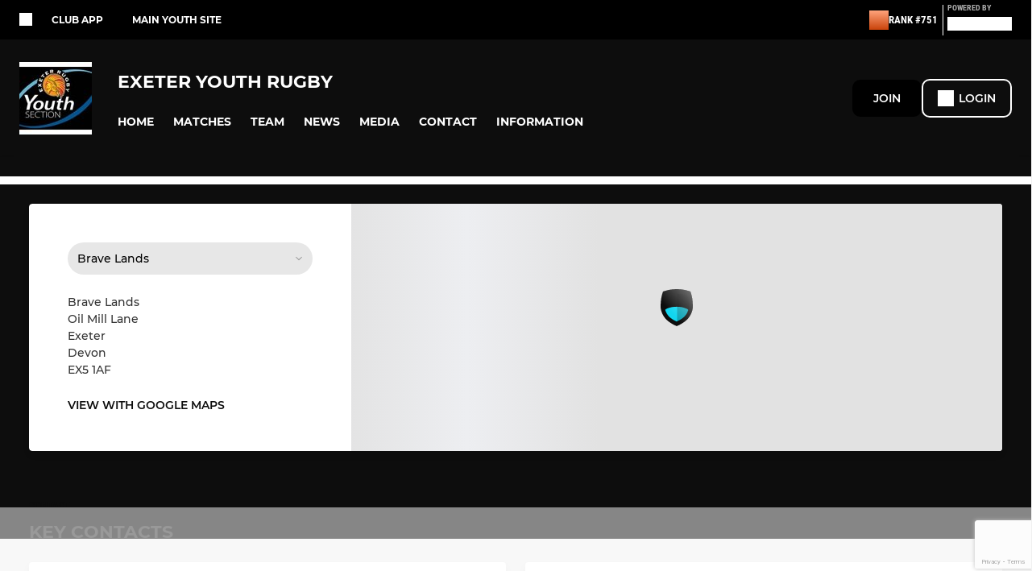

--- FILE ---
content_type: text/html; charset=utf-8
request_url: https://www.pitchero.com/clubs/exeterchiefsyouthsection/contact
body_size: 34240
content:
<!DOCTYPE html><html lang="en" style="width:100%;overflow-x:hidden"><head><meta charSet="utf-8"/><meta name="viewport" content="initial-scale=1.0, width=device-width"/><title>Contact Exeter Youth Rugby</title><link rel="preconnect" href="https://img-res.pitchero.com"/><link rel="preconnect" href="https://www.googletagmanager.com"/><link rel="preconnect" href="https://www.google-analytics.com"/><style>@font-face{font-display:swap;font-family:Anton;font-style:normal;font-weight:400;src:local("Anton Regular"),local("Anton-Regular"),url(/fonts/anton-regular.woff2) format('woff2');}@font-face{font-display:swap;font-family:Roboto Condensed;font-style:normal;font-weight:700;src:local("Roboto Condensed Bold"),local("RobotoCondensed-Bold"),url(/fonts/roboto-condensed-v18-latin-700.woff2) format('woff2');}@font-face{font-display:swap;font-family:Montserrat;font-style:normal;font-weight:500;src:local("Montserrat Medium"),local("Montserrat-Medium"),url(/fonts/montserrat-v14-latin-500.woff2) format('woff2');}@font-face{font-display:swap;font-family:Montserrat;font-style:normal;font-weight:600;src:local("Montserrat SemiBold"),local("Montserrat-SemiBold"),url(/fonts/montserrat-v14-latin-600.woff2) format('woff2');}@font-face{font-display:swap;font-family:Montserrat;font-style:normal;font-weight:700;src:local("Montserrat Bold"),local("Montserrat-Bold"),url(/fonts/montserrat-v14-latin-700.woff2) format('woff2');}.c-bbcode-table{table-layout:fixed;width:100%}.bbcode-table__cell{padding:6px;border:1px solid #ddd}.bbcode-content img{max-width:100%}.bbcode-content__large{font-size:150%}.bbcode-content__small{font-size:70%}.u-line-through{text-decoration:line-through}.u-text-center{text-align:center}.u-text-right{text-align:right}@media screen and (min-width:768px){.u-lap-and-up-float-left{float:left!important}.u-lap-and-up-float-right{float:right!important}}.u-space-left--small{margin-left:12px!important}.u-space-right--small{margin-right:12px!important}.c_darkmode,:root{--phconsent-btn-secondary-text:var(--phconsent-text);--phconsent-toggle-bg-on:var(--phconsent-btn-primary-bg);--phconsent-webkit-scrollbar-bg-hover:#9199a0}#cm,#s-cnt{width:100%;z-index:6000;position:fixed;visibility:hidden}#s-bl .c-bl,#s-bl .c-bl.b-ex:first-child,#s-bl .c-bl:last-child{margin-bottom:.5em}#cm,#cs,#s-cnt{position:fixed}#c-vln,#s-bl .b-bn,#s-inr,.cc_div.ie .bar #s-bl thead tr{position:relative}#cm,#s-cnt,#s-inr{visibility:hidden}#cs,#s-bns{bottom:0;left:0;right:0}#s-cnt,#s-hdr{display:table;top:0}#s-bns,#s-hdr{height:4.75em}#c-vln,#s-c-bnc,#s-ttl{display:table-cell}#c-s-in,#cs,#s-bl,#s-cnt,#s-inr{height:100%}#s-cnt .b-bn .b-tl.exp,.cc_div .b-tg,.cc_div .c-bn,.cc_div .cc-link{cursor:pointer}#cm,#s-bl th,#s-cnt .b-bn .b-tl{font-family:inherit}#cs-ov,#s-hdr{z-index:2}:root{--phconsent-bg:#fff;--phconsent-text:#2d4156;--phconsent-btn-primary-bg:#2d4156;--phconsent-btn-primary-text:var(--phconsent-bg);--phconsent-btn-primary-hover-bg:#1d2e38;--phconsent-btn-secondary-bg:#eaeff2;--phconsent-btn-secondary-hover-bg:#d8e0e6;--phconsent-toggle-bg-off:#919ea6;--phconsent-toggle-bg-readonly:#d5dee2;--phconsent-toggle-knob-bg:#fff;--phconsent-toggle-knob-icon-color:#ecf2fa;--phconsent-block-text:var(--phconsent-text);--phconsent-cookie-category-block-bg:#f0f4f7;--phconsent-cookie-category-block-bg-hover:#e9eff4;--phconsent-section-border:#f1f3f5;--phconsent-cookie-table-border:#e9edf2;--phconsent-overlay-bg:rgba(4, 6, 8, .85);--phconsent-webkit-scrollbar-bg:#cfd5db}.c_darkmode{--phconsent-bg:#181b1d;--phconsent-text:#d8e5ea;--phconsent-btn-primary-bg:#a6c4dd;--phconsent-btn-primary-text:#000;--phconsent-btn-primary-hover-bg:#c2dff7;--phconsent-btn-secondary-bg:#33383c;--phconsent-btn-secondary-hover-bg:#3e454a;--phconsent-toggle-bg-off:#667481;--phconsent-toggle-bg-readonly:#454c54;--phconsent-toggle-knob-bg:var(--phconsent-cookie-category-block-bg);--phconsent-toggle-knob-icon-color:var(--phconsent-bg);--phconsent-block-text:#b3bfc5;--phconsent-cookie-category-block-bg:#23272a;--phconsent-cookie-category-block-bg-hover:#2b3035;--phconsent-section-border:#292d31;--phconsent-cookie-table-border:#2b3035;--phconsent-webkit-scrollbar-bg:#667481}.cc_div *,.cc_div :after,.cc_div :before,.cc_div :hover{-webkit-box-sizing:border-box;box-sizing:border-box;float:none;font-style:inherit;font-variant:normal;font-weight:inherit;font-family:inherit;line-height:1.2;font-size:1em;transition:none;animation:none;margin:0;padding:0;text-transform:none;letter-spacing:unset;color:inherit;background:0 0;border:none;border-radius:unset;box-shadow:none;text-decoration:none;text-align:left;visibility:unset;height:auto;vertical-align:baseline}#c-vln,#s-c-bnc,#s-hdr,#s-ttl,.cc_div .b-tg{vertical-align:middle}.cc_div{font-size:16px;font-weight:400;font-family:-apple-system,BlinkMacSystemFont,"Segoe UI",Roboto,Helvetica,Arial,sans-serif,"Apple Color Emoji","Segoe UI Emoji","Segoe UI Symbol";-webkit-font-smoothing:antialiased;-moz-osx-font-smoothing:grayscale;text-rendering:optimizeLegibility;color:#2d4156;color:var(--phconsent-text)}#c-ttl,#s-bl td:before,#s-ttl,.cc_div .b-tl,.cc_div .c-bn{font-weight:600}#cm,#s-bl .act .b-acc,#s-inr,.cc_div .b-tl,.cc_div .c-bl{border-radius:.35em}#s-bl .act .b-acc{border-top-left-radius:0;border-top-right-radius:0;max-height:100%;display:block;overflow:hidden}.cc_div a,.cc_div button,.cc_div input{-webkit-appearance:none;-moz-appearance:none;appearance:none}.cc_div a{border-bottom:1px solid}.cc_div a:hover{text-decoration:none;border-color:transparent}#cm-ov,#cs-ov,.c--anim #cm,.c--anim #s-cnt,.c--anim #s-inr{transition:visibility .25s linear,opacity .25s,transform .25s!important}#s-bl .c-bl,#s-bl tbody tr,#s-cnt .b-bn .b-tl{transition:background-color .25s}.c--anim .c-bn{transition:background-color .25s!important}.c--anim #cm.bar.slide,.c--anim #cm.bar.slide+#cm-ov,.c--anim .bar.slide #s-inr,.c--anim .bar.slide+#cs-ov{transition:visibility .4s,opacity .4s,transform .4s!important}#cm.bar.slide,.cc_div .bar.slide #s-inr{transform:translateX(100%);opacity:1}#cm.bar.top.slide,.cc_div .bar.left.slide #s-inr{transform:translateX(-100%);opacity:1}#cm.slide,.cc_div .slide #s-inr{transform:translateY(1.6em)}#cm.top.slide{transform:translateY(-1.6em)}#cm.bar.slide{transform:translateY(100%)}#cm.bar.top.slide{transform:translateY(-100%)}.show--consent .c--anim #cm,.show--consent .c--anim #cm.bar,.show--settings .c--anim #s-inr,.show--settings .c--anim .bar.slide #s-inr{opacity:1;transform:scale(1);visibility:visible!important}.show--consent .c--anim #cm.box.middle,.show--consent .c--anim #cm.cloud.middle{transform:scale(1) translateY(-50%)}.show--settings .c--anim #s-cnt{visibility:visible!important}.force--consent.show--consent .c--anim #cm-ov,.show--settings .c--anim #cs-ov{visibility:visible!important;opacity:1!important}#cm{padding:1.1em 1.8em 1.4em;background:#fff;background:var(--phconsent-bg);max-width:24.2em;bottom:1.25em;right:1.25em;box-shadow:0 .625em 1.875em #000;box-shadow:0 .625em 1.875em rgba(2,2,3,.28);opacity:0;transform:scale(.95);line-height:initial}#cc_div #cm{display:block!important}#c-ttl{margin-bottom:.7em;font-size:1.05em}#c-txt,#s-cnt .p{font-size:.9em;line-height:1.5em}.cloud #c-ttl{margin-top:-.15em}#s-bl .title,.cc_div #c-bns{margin-top:1.4em}.cc_div #c-bns{display:flex;justify-content:space-between}.cc_div .c-bn{color:#40505a;color:var(--phconsent-btn-secondary-text);background:#e5ebef;background:var(--phconsent-btn-secondary-bg);padding:1em 1.7em;display:inline-block;font-size:.82em;-moz-user-select:none;-khtml-user-select:none;-webkit-user-select:none;-o-user-select:none;user-select:none;text-align:center;border-radius:4px;flex:1}#c-bns button+button,#s-c-bn,#s-cnt button+button{float:right;margin-left:1em}#s-cnt #s-rall-bn{float:none}#c-bns.swap button:first-child:active,#c-bns.swap button:first-child:hover,#cm .c_link:active,#cm .c_link:hover,#s-c-bn:active,#s-c-bn:hover,#s-cnt button+button:active,#s-cnt button+button:hover{background:#d8e0e6;background:var(--phconsent-btn-secondary-hover-bg)}#s-cnt{left:0}#s-bl,#s-cnt .b-bn .b-tl{display:block;width:100%}#hubspot-messages-iframe-container{z-index:5000!important}#s-bl{outline:0;overflow-y:auto;overflow-y:overlay;overflow-x:hidden;padding:1.3em 2.1em}#cm.cloud,#s-bl .b-acc,#s-bl table,#s-inr,.cc_div span.t-lb{overflow:hidden}#s-bl .b-bn,#s-bl .c-bl.b-ex+.c-bl.b-ex,#s-bl .title:first-child{margin-top:0}#s-bl .b-acc .p{margin-top:0;padding:1em}#s-cnt .b-bn .b-tl{font-size:.95em;position:relative;padding:1.3em 6.4em 1.3em 2.7em;background:0 0}#s-cnt .act .b-bn .b-tl{border-bottom-right-radius:0;border-bottom-left-radius:0}#s-bl tbody tr:hover,#s-cnt .b-bn .b-tl:active,#s-cnt .b-bn .b-tl:hover{background:#e9eff4;background:var(--phconsent-cookie-category-block-bg-hover)}#s-bl .c-bl{padding:1em;border:1px solid #f1f3f5;border-color:var(--phconsent-section-border)}#s-bl .b-acc,.cc_div.ie .bar #c-vln{padding-top:0}#s-bl .c-bl:hover{background:#f0f4f7;background:var(--phconsent-cookie-category-block-bg)}#s-bl .c-bl:first-child{transition:none;padding:0;margin-top:0;border:none;margin-bottom:2em}#s-bl .c-bl:not(.b-ex):first-child:hover{background:unset}#s-bl .c-bl.b-ex{padding:0;border:none;background:#f0f4f7;background:var(--phconsent-cookie-category-block-bg);transition:none}#s-bl .c-bl.b-ex+.c-bl{margin-top:2em}#s-bl .b-acc{max-height:0;margin-bottom:0;display:none}#s-cnt .p{margin-top:.85em;color:#2d4156;color:var(--phconsent-block-text)}.cc_div .b-tg .c-tg.c-ro,.cc_div .b-tg .c-tgl:disabled{cursor:not-allowed}#cs{padding:0 1.7em;width:100%;top:0}#s-inr{max-width:45em;margin:0 auto;transform:scale(.96);opacity:0;padding-top:4.75em;padding-bottom:4.75em;box-shadow:rgba(3,6,9,.26) 0 13px 27px -5px}#s-bns,#s-hdr,.cc_div .b-tg,.cc_div .b-tg .c-tg,.cc_div span.t-lb{position:absolute}#s-bns,#s-hdr,#s-inr{background:#fff;background:var(--phconsent-bg)}#s-bns{padding:1em 2.1em;border-top:1px solid #f1f3f5;border-color:var(--phconsent-section-border)}.cc_div .cc-link{color:#253b48;color:var(--phconsent-btn-primary-bg);border-bottom:1px solid #253b48;border-color:var(--phconsent-btn-primary-bg);display:inline;padding-bottom:0;text-decoration:none;font-weight:600}.cc_div .cc-link:active,.cc_div .cc-link:hover{border-color:transparent}#c-bns button:first-child,#c-bns.swap button:last-child,#s-bns button:first-child{color:#fff;color:var(--phconsent-btn-primary-text);background:#253b48;background:var(--phconsent-btn-primary-bg)}#c-bns.swap button:first-child{color:#40505a;color:var(--phconsent-btn-secondary-text);background:#e5ebef;background:var(--phconsent-btn-secondary-bg)}.cc_div .b-tg .c-tgl:checked~.c-tg{background:#253b48;background:var(--phconsent-toggle-bg-on)}#c-bns button:first-child:active,#c-bns button:first-child:hover,#c-bns.swap button:last-child:active,#c-bns.swap button:last-child:hover,#s-bns button:first-child:active,#s-bns button:first-child:hover{background:#1d2e38;background:var(--phconsent-btn-primary-hover-bg)}#s-hdr{width:100%;padding:0 2.1em;border-bottom:1px solid #f1f3f5;border-color:var(--phconsent-section-border)}#c-s-in,#s-c-bn{position:relative}#s-ttl{font-size:1em}#s-c-bn{padding:0;width:1.7em;height:1.7em;font-size:1.45em;margin:0;font-weight:initial}.cc_div span.t-lb{top:0;z-index:-1;opacity:0;pointer-events:none}#c_policy__text{height:31.25em;overflow-y:auto;margin-top:1.25em}#c-s-in{transform:translateY(-50%);top:50%;height:calc(100% - 2.5em);max-height:37.5em}@media screen and (min-width:688px){#s-bl::-webkit-scrollbar{width:.9em;height:100%;background:0 0;border-radius:0 .25em .25em 0}#s-bl::-webkit-scrollbar-thumb{border:.25em solid var(--phconsent-bg);background:#cfd5db;background:var(--phconsent-webkit-scrollbar-bg);border-radius:100em}#s-bl::-webkit-scrollbar-thumb:hover{background:#9199a0;background:var(--phconsent-webkit-scrollbar-bg-hover)}#s-bl::-webkit-scrollbar-button{width:10px;height:5px}}.cc_div .b-tg{top:0;bottom:0;display:inline-block;margin:auto;right:1.2em;-webkit-user-select:none;-moz-user-select:none;-ms-user-select:none;user-select:none}#cm-ov,#cs-ov,.force--consent .cc_div{position:fixed;top:0;visibility:hidden;left:0;bottom:0}.cc_div .b-tg .c-tgl{position:absolute;cursor:pointer;display:block;top:0;left:0;margin:0;border:0}.cc_div .b-tg .c-tg{background:#919ea6;background:var(--phconsent-toggle-bg-off);transition:background-color .25s,box-shadow .25s;pointer-events:none}.cc_div .b-tg,.cc_div .b-tg .c-tg,.cc_div .b-tg .c-tgl,.cc_div span.t-lb{width:3.4em;height:1.5em;border-radius:4em}.cc_div .b-tg .c-tgl~.c-tg.c-ro{background:#d5dee2;background:var(--phconsent-toggle-bg-readonly)}.cc_div .b-tg .c-tgl~.c-tg.c-ro:after{box-shadow:none}.cc_div .b-tg .c-tg:after{content:"";position:relative;display:block;left:.125em;top:.125em;width:1.25em;height:1.25em;border:none;box-sizing:content-box;background:#fff;background:var(--phconsent-toggle-knob-bg);box-shadow:0 1px 2px rgba(24,32,35,.36);transition:transform .25s;border-radius:100%}.cc_div .b-tg .c-tgl:checked~.c-tg:after{transform:translateX(1.9em)}#s-bl table,#s-bl td,#s-bl th{border:none}#s-bl table{text-align:left;border-collapse:collapse;width:100%;padding:0;margin:0}#s-bl td,#s-bl th{padding:.8em .625em .8em 1.2em;text-align:left;vertical-align:top;font-size:.8em}#s-bl th{padding:1.2em}#s-bl thead tr:first-child{border-bottom:1px solid #e9edf2;border-color:var(--phconsent-cookie-table-border)}.force--consent #cs,.force--consent #s-cnt{width:100vw}#cm-ov,#cs-ov{right:0;opacity:0;background:rgba(4,6,8,.85);background:var(--phconsent-overlay-bg);display:none;transition:none}.c--anim #cs-ov,.cc_div .bar #s-bl table,.cc_div .bar #s-bl tbody,.cc_div .bar #s-bl td,.cc_div .bar #s-bl th,.cc_div .bar #s-bl thead,.cc_div .bar #s-bl tr,.cc_div .bar #s-cnt,.force--consent .c--anim #cm-ov,.force--consent.show--consent #cm-ov,.show--settings #cs-ov{display:block}.force--consent .cc_div{width:100vw;transition:visibility .25s linear}.force--consent.show--consent .c--anim .cc_div,.force--consent.show--settings .c--anim .cc_div{visibility:visible}.force--consent #cm{position:absolute}.force--consent #cm.bar{width:100vw;max-width:100vw}html.force--consent.show--consent{overflow-y:hidden!important}html.force--consent.show--consent,html.force--consent.show--consent body{height:auto!important;overflow-x:hidden!important}.cc_div .act .b-bn .exp::before,.cc_div .b-bn .exp::before{border:solid #2d4156;border-color:var(--phconsent-btn-secondary-text);border-width:0 2px 2px 0;padding:.2em;display:inline-block;content:'';margin-right:15px;position:absolute;transform:translateY(-50%) rotate(45deg);left:1.2em;top:50%}.cc_div .act .b-bn .b-tl::before{transform:translateY(-20%) rotate(225deg)}.cc_div .on-i::before{border:solid #fff;border-color:var(--phconsent-toggle-knob-icon-color);border-width:0 2px 2px 0;padding:.1em .1em .45em;display:inline-block;content:'';margin:0 auto;transform:rotate(45deg);top:.37em;left:.75em;position:absolute}#s-c-bn::after,#s-c-bn::before{content:'';position:absolute;left:.82em;top:.58em;height:.6em;width:1.5px;background:#444d53;background:var(--phconsent-btn-secondary-text);transform:rotate(45deg);border-radius:1em;margin:0 auto}#s-c-bn::after,.cc_div .off-i::after{transform:rotate(-45deg)}.cc_div .off-i,.cc_div .on-i{height:100%;width:50%;position:absolute;right:0;display:block;text-align:center;transition:opacity .15s}.cc_div .on-i{left:0;opacity:0}.cc_div .off-i::after,.cc_div .off-i::before{right:.8em;top:.42em;content:' ';height:.7em;width:.09375em;display:block;background:#cdd6dc;background:var(--phconsent-toggle-knob-icon-color);margin:0 auto;position:absolute;transform-origin:center}.cc_div .off-i::before{transform:rotate(45deg)}.cc_div .b-tg .c-tgl:checked~.c-tg .on-i{opacity:1}.cc_div .b-tg .c-tgl:checked~.c-tg .off-i{opacity:0}#cm.box.middle,#cm.cloud.middle{top:50%;transform:translateY(-37%);bottom:auto}#cm.box.middle.zoom,#cm.cloud.middle.zoom{transform:scale(.95) translateY(-50%)}#cm.box.center{left:1em;right:1em;margin:0 auto}#cm.cloud{max-width:50em;margin:0 auto;text-align:center;left:1em;right:1em;padding:1.3em 2em;width:unset}#cm.bar,#cm.bar.left,#cm.bar.right{left:0;right:0}.cc_div .cloud #c-inr{display:table;width:100%}.cc_div .cloud #c-inr-i{width:70%;display:table-cell;vertical-align:top;padding-right:2.4em}.cc_div .cloud #c-txt{font-size:.85em}.cc_div .cloud #c-bns{min-width:170px;display:table-cell;vertical-align:middle}#cm.cloud .c-bn{margin:.625em 0 0;width:100%}#cm.cloud .c-bn:first-child{margin:0}#cm.cloud.left{margin-right:1.25em}#cm.cloud.right{margin-left:1.25em}#cm.bar{width:100%;max-width:100%;bottom:0;border-radius:0;position:fixed;padding:2em}#cm.bar #c-inr{max-width:32em;margin:0 auto}#cm.bar #c-bns{max-width:33.75em}#cm.bar #cs,.cc_div .bar #cs{padding:0}.cc_div .bar #c-s-in{top:0;transform:none;height:100%;max-height:100%}.cc_div .bar #s-bl,.cc_div .bar #s-bns,.cc_div .bar #s-hdr{padding-left:1.6em;padding-right:1.6em}.cc_div .bar #s-inr{margin:0 0 0 auto;border-radius:0;max-width:32em}.cc_div .bar.left #s-inr{margin-left:0;margin-right:auto}.cc_div .bar #s-bl thead tr{position:absolute;top:-9999px;left:-9999px}.cc_div .bar #s-bl tr{border-top:1px solid #e3e7ed;border-color:var(--phconsent-cookie-table-border)}.cc_div .bar #s-bl td{border:none;position:relative;padding-left:35%}.cc_div .bar #s-bl td:before{position:absolute;left:1em;padding-right:.625em;white-space:nowrap;content:attr(data-column);color:#000;color:var(--phconsent-text);overflow:hidden;text-overflow:ellipsis}#cm.top{bottom:auto;top:1.25em}#cm.left{right:auto;left:1.25em}#cm.right{left:auto;right:1.25em}#cm.bar.top,.cc_div.ie #c-s-in{top:0}@media screen and (max-width:688px){#cs,#s-inr{border-radius:0}#cm.cloud.left,#cm.cloud.right,#s-inr{margin:0}#cm,#cm.cloud,#cm.left,#cm.right{width:auto;max-width:100%;margin:0;padding:1.4em!important;right:1em;left:1em;bottom:1em;display:block}.force--consent #cm,.force--consent #cm.cloud{width:auto;max-width:100vw}#cm.top{top:1em;bottom:auto}#cm.bottom{bottom:1em;top:auto}#cm.bar.bottom{bottom:0}#cm.cloud .c-bn{font-size:.85em}#s-bns,.cc_div .bar #s-bns{padding:1em 1.3em}.cc_div .bar #s-inr{max-width:100%;width:100%}.cc_div .cloud #c-inr-i{padding-right:0}#cs{padding:0}#c-s-in{max-height:100%;height:100%;top:0;transform:none}.cc_div .b-tg{transform:scale(1.1);right:1.1em}#s-inr{padding-bottom:7.9em}#s-bns{height:7.9em}#s-bl,.cc_div .bar #s-bl{padding:1.3em}#s-hdr,.cc_div .bar #s-hdr{padding:0 1.3em}#s-bl table{width:100%}#s-inr.bns-t{padding-bottom:10.5em}.bns-t #s-bns{height:10.5em}.cc_div .bns-t .c-bn{font-size:.83em;padding:.9em 1.6em}#s-cnt .b-bn .b-tl{padding-top:1.2em;padding-bottom:1.2em}#s-bl table,#s-bl tbody,#s-bl td,#s-bl th,#s-bl thead,#s-bl tr,#s-cnt{display:block}#s-bl thead tr{position:absolute;top:-9999px;left:-9999px}#s-bl tr{border-top:1px solid #e3e7ed;border-color:var(--phconsent-cookie-table-border)}#s-bl td{border:none;position:relative;padding-left:35%}#s-bl td:before{position:absolute;left:1em;padding-right:.625em;white-space:nowrap;content:attr(data-column);color:#000;color:var(--phconsent-text);overflow:hidden;text-overflow:ellipsis}#cm .c-bn,.cc_div .c-bn{width:100%;margin-right:0}#s-cnt #s-rall-bn{margin-left:0}.cc_div #c-bns{flex-direction:column}#c-bns button+button,#s-cnt button+button{margin-top:.625em;margin-left:0;float:unset}#cm.box,#cm.cloud{left:1em;right:1em;width:auto}.cc_div .cloud #c-bns,.cc_div .cloud #c-inr,.cc_div .cloud #c-inr-i{display:block;width:auto;min-width:unset}.cc_div .cloud #c-txt{font-size:.9em}.cc_div .cloud #c-bns{margin-top:1.625em}}.cc_div.ie #c-vln{height:100%;padding-top:5.62em}.cc_div.ie #cs{max-height:37.5em;position:relative;top:0;margin-top:-5.625em}.cc_div.ie .bar #cs{margin-top:0;max-height:100%}.cc_div.ie #cm{border:1px solid #dee6e9}.cc_div.ie .b-tg{padding-left:1em;margin-bottom:.7em}.cc_div.ie .b-tg .c-tgl:checked~.c-tg:after{left:1.95em}.cc_div.ie #s-bl table{overflow:auto}.cc_div.ie .b-tg .c-tg,.cc_div.ie .bar #s-bl td:before{display:none}.cc_div.ie .b-tg .c-tgl{position:relative;display:inline-block;vertical-align:middle;margin-bottom:.2em;height:auto}.cc_div.ie #s-cnt .b-bn .b-tl{padding:1.3em 6.4em 1.3em 1.4em}.cc_div.ie .bar #s-bl td{padding:.8em .625em .8em 1.2em}body,h1,h2,h3,h4,h5,h6{margin:0}body,textarea{color:#333}*{word-break:break-word;hyphens:auto}html{-webkit-font-smoothing:antialiased;-moz-osx-font-smoothing:grayscale}body{background:#f1f1f1;min-width:320px;max-width:100vw;overflow-x:hidden}a{color:inherit;text-decoration:none}#footer a:hover{text-decoration:underline}label{display:block}button{background:0 0;border:none;padding:0;cursor:pointer}table{border-collapse:collapse;border-spacing:0}@media screen and (max-width:768px){.c-homepage--matches .homepage__matches,.c-homepage--news .homepage__news{display:block}.c-homepage--matches .homepage__news,.c-homepage--news .homepage__matches{display:none}}.vimeoPlayer iframe{position:absolute;top:0;left:0;width:100%;height:100%}.video-js .vjs-control-bar{z-index:2}.video-js .vjs-time-tooltip{white-space:nowrap}.video-js .vjs-mouse-display{display:none!important}.vjs-poster{background-size:cover!important}.cardHighlight img{transition:transform .2s ease-in-out,opacity .25s ease-in-out!important}.cardHighlight:hover img,.cardHighlightSlow:hover img{transform:scale(1.05)}.cardHighlightSlow img{transition:transform .75s ease-in-out,opacity .75s ease-in-out!important}button,hr,input{overflow:visible}progress,sub,sup{vertical-align:baseline}[type=checkbox],[type=radio],legend{box-sizing:border-box;padding:0}html{line-height:1.15;-webkit-text-size-adjust:100%}body{margin:0}details,main{display:block}h1{font-size:2em;margin:.67em 0}hr{box-sizing:content-box;height:0}code,kbd,pre,samp{font-family:monospace,monospace;font-size:1em}a{background-color:transparent}abbr[title]{border-bottom:none;text-decoration:underline;text-decoration:underline dotted}b,strong{font-weight:bolder}small{font-size:80%}sub,sup{font-size:75%;line-height:0;position:relative}sub{bottom:-.25em}sup{top:-.5em}img{border-style:none}button,input,optgroup,select,textarea{font-family:inherit;font-size:100%;line-height:1.15;margin:0}button,select{text-transform:none}[type=button],[type=reset],[type=submit],button{-webkit-appearance:button}[type=button]::-moz-focus-inner,[type=reset]::-moz-focus-inner,[type=submit]::-moz-focus-inner,button::-moz-focus-inner{border-style:none;padding:0}[type=button]:-moz-focusring,[type=reset]:-moz-focusring,[type=submit]:-moz-focusring,button:-moz-focusring{outline:ButtonText dotted 1px}fieldset{padding:.35em .75em .625em}legend{color:inherit;display:table;max-width:100%;white-space:normal}textarea{overflow:auto}[type=number]::-webkit-inner-spin-button,[type=number]::-webkit-outer-spin-button{height:auto}[type=search]{-webkit-appearance:textfield;outline-offset:-2px}[type=search]::-webkit-search-decoration{-webkit-appearance:none}::-webkit-file-upload-button{-webkit-appearance:button;font:inherit}summary{display:list-item}[hidden],template{display:none}</style><style data-styled="cVNztW ZEcNI yBDXB dMWPXh jLWFlq idTlwM hulqWb gnIHZZ bAiMxx fwsopc eQgaiW ixKpgu fogvoJ cGwrDK dnRXGh hbLBJM kQnPtQ jATMFD dYWqvZ bxOLgr gPSbwv hlbcXo ieIRSj kUWogz elKiPP iamjnI cajctW kXKbIE cOOURy hnGalR fprmf ietoRU gkUCEX fntCZT ehAeFp lhxAza gCEFyB kBbGVN cXjkSc heBHSX eeLZCd ieQXDz kNnYHI gZnCzr bfWisN dmKfvP iKubvt jhtkdG dnzBN bWPTNF hLJgnr fPBQsF kvbEUM hKrjam gDEnxj gEVopO bBHwee eKeOQH lnoHXm eishKp GldLF dQJTma ibpwDM cGVSm fhcIhD fkRbTh dIhTGr jAwcIw ivhSMA itYyla jHyhhF hIKbSO bLIXkn fNURag OeRGx bFedBU iXaQYZ kWeCZF cGQvMX fLxNqI YOzpP coGLgl kFYWBy jCpQie iTOXrM hTqEEm lbJOtg hDVqKw dvFIkc bpSZvn bijDpr isuHUc enJRlB KCiEP bCOQrg eaEAPi fKcJBO cyNPHL clsMze bjqAEB jlTMfI dZvUyH ingKQn NFUGL jVRONT dPzcOa bFeNq jMRCih eBvgqr eRWBRC hwYQGB jSSfay hsOpIP fEtKRg eUwQzQ bcuhiX hzEUCN eQaAlv ihNFvT cTquwb dkMcZy fzkzhg jvyJGu cqPsGa gWdKUE juKyFR rvofv iBsoOG ipVkXx bkysJr fEbcHw jrvUcE eSecec jKpbph dLSAOi gZSRWr bBNJVT hvaaym mIZXl dGoJIW cGwLpW UpGDU WBHB vdfpw dWYKqi ftOrnG cfWMZZ VZrIA cpPffu jZOCHM iKmoVo hfNvyC gcqKqX jELWvp eJcfgR QjQZi hVqyDo gpjwMg dmLGyN iKxCQD saJyj dIlwlC hWAFhR gzMDXp jcOQfT gSKCgX hTZxDk gfRhxl edoQWW iNppbi" data-styled-version="4.4.1">
/* sc-component-id: sc-bwzfXH */
.cVNztW{font-family:'Montserrat','Gibson','Roboto',Arial,Helvetica,sans-serif;font-size:1rem;font-weight:normal;-webkit-letter-spacing:auto;-moz-letter-spacing:auto;-ms-letter-spacing:auto;letter-spacing:auto;line-height:1.5;opacity:1;text-transform:none;}.ZEcNI{fill:#fff;color:#fff;font-family:'Montserrat','Gibson','Roboto',Arial,Helvetica,sans-serif;font-size:12px;font-weight:700;-webkit-letter-spacing:auto;-moz-letter-spacing:auto;-ms-letter-spacing:auto;letter-spacing:auto;line-height:15px;opacity:1;text-transform:uppercase;}.yBDXB{fill:#fff;color:#fff;font-family:'Roboto Condensed','Gibson','Roboto',Arial,Helvetica,sans-serif;font-size:13px;font-weight:500;-webkit-letter-spacing:auto;-moz-letter-spacing:auto;-ms-letter-spacing:auto;letter-spacing:auto;line-height:15px;opacity:1;text-transform:uppercase;}.dMWPXh{fill:#ababab;color:#ababab;font-family:'Roboto Condensed','Gibson','Roboto',Arial,Helvetica,sans-serif;font-size:10px;font-weight:bold;-webkit-letter-spacing:auto;-moz-letter-spacing:auto;-ms-letter-spacing:auto;letter-spacing:auto;line-height:11px;opacity:1;text-transform:uppercase;}.jLWFlq{fill:#FFFFFF;color:#FFFFFF;font-family:'Montserrat','Gibson','Roboto',Arial,Helvetica,sans-serif;font-size:16px;font-weight:bold;-webkit-letter-spacing:auto;-moz-letter-spacing:auto;-ms-letter-spacing:auto;letter-spacing:auto;line-height:15px;opacity:1;text-transform:uppercase;} @media screen and (min-width:820px){.jLWFlq{font-size:22px;line-height:27px;}}.idTlwM{fill:#FFFFFF;color:#FFFFFF;font-family:'Montserrat','Gibson','Roboto',Arial,Helvetica,sans-serif;font-size:14px;font-weight:700;-webkit-letter-spacing:auto;-moz-letter-spacing:auto;-ms-letter-spacing:auto;letter-spacing:auto;line-height:15px;opacity:1;text-transform:uppercase;}.hulqWb{fill:inherit;color:inherit;font-family:'Montserrat','Gibson','Roboto',Arial,Helvetica,sans-serif;font-size:14px;font-weight:600;-webkit-letter-spacing:auto;-moz-letter-spacing:auto;-ms-letter-spacing:auto;letter-spacing:auto;line-height:18px;opacity:1;text-transform:uppercase;}.gnIHZZ{fill:#333;color:#333;font-family:inherit;font-size:1rem;font-weight:bold;-webkit-letter-spacing:auto;-moz-letter-spacing:auto;-ms-letter-spacing:auto;letter-spacing:auto;line-height:1.5;opacity:1;text-transform:uppercase;}.bAiMxx{fill:#FFF;color:#FFF;font-family:inherit;font-size:1rem;font-weight:bold;-webkit-letter-spacing:auto;-moz-letter-spacing:auto;-ms-letter-spacing:auto;letter-spacing:auto;line-height:1.5;opacity:1;text-transform:uppercase;}.fwsopc{fill:#FFF;color:#FFF;font-family:'Montserrat','Gibson','Roboto',Arial,Helvetica,sans-serif;font-size:16px;font-weight:bold;-webkit-letter-spacing:auto;-moz-letter-spacing:auto;-ms-letter-spacing:auto;letter-spacing:auto;line-height:20px;opacity:1;text-transform:uppercase;}.eQgaiW{fill:#FFF;color:#FFF;font-family:'Montserrat','Gibson','Roboto',Arial,Helvetica,sans-serif;font-size:14px;font-weight:bold;-webkit-letter-spacing:auto;-moz-letter-spacing:auto;-ms-letter-spacing:auto;letter-spacing:auto;line-height:16px;opacity:1;text-transform:uppercase;}.ixKpgu{fill:lightgrey;color:lightgrey;font-family:inherit;font-size:0.75rem;font-weight:normal;-webkit-letter-spacing:auto;-moz-letter-spacing:auto;-ms-letter-spacing:auto;letter-spacing:auto;line-height:1.5;opacity:1;text-transform:uppercase;}.fogvoJ{fill:#FFF;color:#FFF;font-family:'Montserrat','Gibson','Roboto',Arial,Helvetica,sans-serif;font-size:large;font-weight:bold;-webkit-letter-spacing:auto;-moz-letter-spacing:auto;-ms-letter-spacing:auto;letter-spacing:auto;line-height:15px;opacity:1;text-transform:uppercase;}.cGwrDK{text-align:center;font-family:inherit;font-size:1rem;font-weight:normal;-webkit-letter-spacing:auto;-moz-letter-spacing:auto;-ms-letter-spacing:auto;letter-spacing:auto;line-height:1.5;opacity:1;text-transform:none;}.dnRXGh{fill:#FFF;color:#FFF;font-family:'Montserrat','Gibson','Roboto',Arial,Helvetica,sans-serif;font-size:22px;font-weight:bold;-webkit-letter-spacing:auto;-moz-letter-spacing:auto;-ms-letter-spacing:auto;letter-spacing:auto;line-height:27px;opacity:1;text-transform:uppercase;}.hbLBJM{fill:#FFF;color:#FFF;font-family:'Montserrat','Gibson','Roboto',Arial,Helvetica,sans-serif;font-size:14px;font-weight:500;-webkit-letter-spacing:auto;-moz-letter-spacing:auto;-ms-letter-spacing:auto;letter-spacing:auto;line-height:21px;opacity:1;text-transform:none;}.kQnPtQ{fill:#FFF;color:#FFF;font-family:'Montserrat','Gibson','Roboto',Arial,Helvetica,sans-serif;font-size:14px;font-weight:600;-webkit-letter-spacing:auto;-moz-letter-spacing:auto;-ms-letter-spacing:auto;letter-spacing:auto;line-height:18px;opacity:1;text-transform:none;}.jATMFD{text-align:left;fill:#FFF;color:#FFF;font-family:'Montserrat','Gibson','Roboto',Arial,Helvetica,sans-serif;font-size:12px;font-weight:500;-webkit-letter-spacing:auto;-moz-letter-spacing:auto;-ms-letter-spacing:auto;letter-spacing:auto;line-height:14px;opacity:1;text-transform:none;}.dYWqvZ{text-align:center;fill:#FFF;color:#FFF;font-family:'Roboto Condensed','Gibson','Roboto',Arial,Helvetica,sans-serif;font-size:13px;font-weight:bold;-webkit-letter-spacing:auto;-moz-letter-spacing:auto;-ms-letter-spacing:auto;letter-spacing:auto;line-height:15px;opacity:1;text-transform:uppercase;}.bxOLgr{text-align:center;fill:#FFF;color:#FFF;font-family:'Montserrat','Gibson','Roboto',Arial,Helvetica,sans-serif;font-size:22px;font-weight:bold;-webkit-letter-spacing:auto;-moz-letter-spacing:auto;-ms-letter-spacing:auto;letter-spacing:auto;line-height:27px;opacity:1;text-transform:uppercase;}.gPSbwv{font-family:'Montserrat','Gibson','Roboto',Arial,Helvetica,sans-serif;font-size:12px;font-weight:bold;-webkit-letter-spacing:auto;-moz-letter-spacing:auto;-ms-letter-spacing:auto;letter-spacing:auto;line-height:15px;opacity:1;text-transform:uppercase;}.hlbcXo{fill:#333;color:#333;font-family:'Montserrat','Gibson','Roboto',Arial,Helvetica,sans-serif;font-size:22px;font-weight:bold;-webkit-letter-spacing:auto;-moz-letter-spacing:auto;-ms-letter-spacing:auto;letter-spacing:auto;line-height:27px;opacity:1;text-transform:uppercase;}.ieIRSj{fill:#333;color:#333;font-family:'Montserrat','Gibson','Roboto',Arial,Helvetica,sans-serif;font-size:14px;font-weight:500;-webkit-letter-spacing:auto;-moz-letter-spacing:auto;-ms-letter-spacing:auto;letter-spacing:auto;line-height:21px;opacity:1;text-transform:none;}.kUWogz{fill:#0D0D0D;color:#0D0D0D;font-family:'Montserrat','Gibson','Roboto',Arial,Helvetica,sans-serif;font-size:14px;font-weight:600;-webkit-letter-spacing:auto;-moz-letter-spacing:auto;-ms-letter-spacing:auto;letter-spacing:auto;line-height:18px;opacity:1;text-transform:uppercase;}.elKiPP{fill:#0D0D0D;color:#0D0D0D;font-family:'Roboto Condensed','Gibson','Roboto',Arial,Helvetica,sans-serif;font-size:16px;font-weight:bold;-webkit-letter-spacing:auto;-moz-letter-spacing:auto;-ms-letter-spacing:auto;letter-spacing:auto;line-height:19px;opacity:1;text-transform:uppercase;} @media screen and (max-width:1280px){.elKiPP{font-family:'Roboto Condensed','Gibson','Roboto',Arial,Helvetica,sans-serif;font-size:13px;font-weight:bold;line-height:15px;text-transform:uppercase;}}.iamjnI{fill:#333;color:#333;font-family:'Montserrat','Gibson','Roboto',Arial,Helvetica,sans-serif;font-size:14px;font-weight:600;-webkit-letter-spacing:auto;-moz-letter-spacing:auto;-ms-letter-spacing:auto;letter-spacing:auto;line-height:18px;opacity:1;text-transform:none;}.cajctW{fill:#767676;color:#767676;font-family:'Montserrat','Gibson','Roboto',Arial,Helvetica,sans-serif;font-size:14px;font-weight:500;-webkit-letter-spacing:auto;-moz-letter-spacing:auto;-ms-letter-spacing:auto;letter-spacing:auto;line-height:21px;opacity:1;text-transform:none;}.kXKbIE{text-align:right;fill:#0D0D0D;color:#0D0D0D;font-family:'Montserrat','Gibson','Roboto',Arial,Helvetica,sans-serif;font-size:14px;font-weight:600;-webkit-letter-spacing:auto;-moz-letter-spacing:auto;-ms-letter-spacing:auto;letter-spacing:auto;line-height:18px;opacity:1;text-transform:uppercase;}.cOOURy{text-align:center;fill:#333;color:#333;font-family:'Montserrat','Gibson','Roboto',Arial,Helvetica,sans-serif;font-size:18px;font-weight:bold;-webkit-letter-spacing:auto;-moz-letter-spacing:auto;-ms-letter-spacing:auto;letter-spacing:auto;line-height:27px;opacity:1;text-transform:uppercase;}.hnGalR{text-align:center;fill:#333;color:#333;font-family:'Montserrat','Gibson','Roboto',Arial,Helvetica,sans-serif;font-size:22px;font-weight:bold;-webkit-letter-spacing:auto;-moz-letter-spacing:auto;-ms-letter-spacing:auto;letter-spacing:auto;line-height:27px;opacity:1;text-transform:uppercase;}.fprmf{text-align:left;fill:#FFFFFF;color:#FFFFFF;font-family:'Montserrat','Gibson','Roboto',Arial,Helvetica,sans-serif;font-size:18px;font-weight:bold;-webkit-letter-spacing:auto;-moz-letter-spacing:auto;-ms-letter-spacing:auto;letter-spacing:auto;line-height:27px;opacity:1;text-transform:uppercase;}.ietoRU{text-align:left;fill:#FFFFFF;color:#FFFFFF;font-family:'Montserrat','Gibson','Roboto',Arial,Helvetica,sans-serif;font-size:16px;font-weight:500;-webkit-letter-spacing:auto;-moz-letter-spacing:auto;-ms-letter-spacing:auto;letter-spacing:auto;line-height:14px;opacity:1;text-transform:none;}.gkUCEX{fill:#FFFFFF;color:#FFFFFF;font-family:'Montserrat','Gibson','Roboto',Arial,Helvetica,sans-serif;font-size:14px;font-weight:normal;-webkit-letter-spacing:auto;-moz-letter-spacing:auto;-ms-letter-spacing:auto;letter-spacing:auto;line-height:15px;opacity:1;text-transform:uppercase;}.fntCZT{fill:#FFFFFF;color:#FFFFFF;font-family:'Montserrat','Gibson','Roboto',Arial,Helvetica,sans-serif;font-size:14px;font-weight:bold;-webkit-letter-spacing:auto;-moz-letter-spacing:auto;-ms-letter-spacing:auto;letter-spacing:auto;line-height:27px;opacity:1;text-transform:uppercase;}.ehAeFp{fill:#fff;color:#fff;font-family:'Roboto Condensed','Gibson','Roboto',Arial,Helvetica,sans-serif;font-size:10px;font-weight:bold;-webkit-letter-spacing:auto;-moz-letter-spacing:auto;-ms-letter-spacing:auto;letter-spacing:auto;line-height:11px;opacity:1;text-transform:uppercase;}.lhxAza{text-align:left;fill:#fff;color:#fff;font-family:'Montserrat','Gibson','Roboto',Arial,Helvetica,sans-serif;font-size:14px;font-weight:normal;-webkit-letter-spacing:auto;-moz-letter-spacing:auto;-ms-letter-spacing:auto;letter-spacing:auto;line-height:18px;opacity:1;text-transform:none;}.gCEFyB{text-align:center;font-family:inherit;font-size:1rem;font-weight:normal;-webkit-letter-spacing:auto;-moz-letter-spacing:auto;-ms-letter-spacing:auto;letter-spacing:auto;line-height:1.5;opacity:1;text-transform:none;} @media screen and (min-width:768px){.gCEFyB{text-align:left;}}.kBbGVN{fill:#fff;color:#fff;font-family:'Montserrat','Gibson','Roboto',Arial,Helvetica,sans-serif;font-size:14px;font-weight:500;-webkit-letter-spacing:auto;-moz-letter-spacing:auto;-ms-letter-spacing:auto;letter-spacing:auto;line-height:14px;opacity:1;text-transform:none;}.cXjkSc{fill:#fff;color:#fff;font-family:'Montserrat','Gibson','Roboto',Arial,Helvetica,sans-serif;font-size:14px;font-weight:600;-webkit-letter-spacing:auto;-moz-letter-spacing:auto;-ms-letter-spacing:auto;letter-spacing:auto;line-height:18px;opacity:1;text-transform:uppercase;}.heBHSX{fill:#fff;color:#fff;font-family:'Montserrat','Gibson','Roboto',Arial,Helvetica,sans-serif;font-size:12px;font-weight:500;-webkit-letter-spacing:auto;-moz-letter-spacing:auto;-ms-letter-spacing:auto;letter-spacing:auto;line-height:14px;opacity:1;text-transform:none;}.eeLZCd{fill:#FFFFFF;color:#FFFFFF;font-family:'Montserrat','Gibson','Roboto',Arial,Helvetica,sans-serif;font-size:12px;font-weight:500;-webkit-letter-spacing:auto;-moz-letter-spacing:auto;-ms-letter-spacing:auto;letter-spacing:auto;line-height:14px;opacity:1;text-transform:none;}.ieQXDz{text-align:center;fill:#FFFFFF;color:#FFFFFF;font-family:'Montserrat','Gibson','Roboto',Arial,Helvetica,sans-serif;font-size:12px;font-weight:500;-webkit-letter-spacing:auto;-moz-letter-spacing:auto;-ms-letter-spacing:auto;letter-spacing:auto;line-height:14px;opacity:1;text-transform:none;}
/* sc-component-id: sc-htpNat */
.cpPffu{display:inline-block;position:relative;margin-bottom:0px;margin-left:0px;margin-right:0px;margin-top:0px;padding-bottom:12px;padding-left:24px;padding-right:24px;padding-top:12px;border-radius:10px;fill:currentColor;-webkit-transition:background-color 0.5s ease;transition:background-color 0.5s ease;outline:0px;cursor:pointer;border:2px solid white;background-color:transparent;color:white;}.jZOCHM{display:inline-block;position:relative;margin-bottom:0px;margin-left:0px;margin-right:0px;margin-top:0px;padding-bottom:12px;padding-left:24px;padding-right:24px;padding-top:12px;border-radius:3px;fill:currentColor;-webkit-transition:background-color 0.5s ease;transition:background-color 0.5s ease;outline:0px;cursor:pointer;border:none;background-color:transparent;color:#FFFFFF;}.iKmoVo{display:inline-block;position:relative;margin-bottom:0px;margin-left:0px;margin-right:0px;margin-top:0px;padding-bottom:12px;padding-left:24px;padding-right:24px;padding-top:12px;border-radius:10px;fill:currentColor;-webkit-transition:background-color 0.5s ease;transition:background-color 0.5s ease;outline:0px;cursor:pointer;border:2px solid white;background-color:white;color:black;width:100%;}.hfNvyC{display:inline-block;position:relative;margin-bottom:0px;margin-left:0px;margin-right:0px;margin-top:0px;padding-bottom:12px;padding-left:24px;padding-right:24px;padding-top:12px;border-radius:10px;fill:currentColor;-webkit-transition:background-color 0.5s ease;transition:background-color 0.5s ease;outline:0px;cursor:not-allowed;border:2px solid #00D296;background-color:#00D296;color:white;width:100%;opacity:0.2;}.gcqKqX{display:inline-block;position:relative;margin-bottom:0px;margin-left:0px;margin-right:0px;margin-top:0px;padding-bottom:12px;padding-left:24px;padding-right:24px;padding-top:12px;border-radius:3px;fill:currentColor;-webkit-transition:background-color 0.5s ease;transition:background-color 0.5s ease;outline:0px;cursor:pointer;border:none;background-color:#0D0D0D;color:#FFFFFF;box-shadow:rgba(0,0,0,0.2) 0px 3px 10px 0px;width:100%;} .gcqKqX:hover{background-color:#0f0f0f;color:#FFFFFF;}.jELWvp{display:inline-block;position:relative;margin-bottom:0px;margin-left:0px;margin-right:0px;margin-top:0px;padding-bottom:12px;padding-left:24px;padding-right:24px;padding-top:12px;border-radius:3px;fill:currentColor;-webkit-transition:background-color 0.5s ease;transition:background-color 0.5s ease;outline:0px;cursor:pointer;border:none;background-color:#FFFFFF;color:#222;width:100%;}
/* sc-component-id: sc-ifAKCX */
.bLIXkn{padding-top:4px;padding-right:24px;padding-bottom:4px;padding-left:24px;}.fNURag{padding-right:36px;}.OeRGx{padding-right:6px;}@media screen and (min-width:820px){.bFedBU{padding-right:24px;padding-left:24px;}}@media screen and (min-width:820px){.iXaQYZ{padding-top:24px;padding-bottom:24px;}}.kWeCZF{padding-top:12px;padding-right:12px;padding-bottom:12px;padding-left:12px;} @media screen and (min-width:820px){.kWeCZF{padding-top:0;padding-right:12px;padding-bottom:0;padding-left:0;}}.cGQvMX{padding-top:12px;padding-right:12px;padding-bottom:12px;padding-left:0px;} @media screen and (min-width:820px){.cGQvMX{padding-top:36px;padding-bottom:0;padding-left:48px;}}.fLxNqI{padding-bottom:3px;padding-left:12px;}.YOzpP{padding-top:12px;padding-right:12px;padding-bottom:12px;padding-left:12px;}.coGLgl{padding-top:12px;padding-right:12px;padding-bottom:12px;}.kFYWBy{padding-top:9px;padding-right:9px;padding-bottom:9px;padding-left:9px;}.jCpQie{padding-right:6px;padding-left:6px;}.iTOXrM{padding-bottom:0px;}.hTqEEm{padding-top:6px;padding-right:24px;padding-left:24px;}.lbJOtg{padding-top:20px;padding-bottom:20px;}.hDVqKw{padding-top:24px;padding-right:24px;padding-left:24px;}.dvFIkc{padding-top:12px;}.bpSZvn{padding-bottom:36px;}.bijDpr{padding-top:24px;padding-bottom:48px;padding-left:24px;}.isuHUc{padding-top:36px;padding-right:72px;padding-bottom:36px;padding-left:24px;}.enJRlB{padding-left:24px;}.KCiEP{padding-right:24px;padding-bottom:0px;padding-left:24px;}.bCOQrg{padding-top:36px;padding-right:24px;padding-bottom:60px;padding-left:24px;}.eaEAPi{padding-right:36px;padding-left:36px;}.fKcJBO{padding-top:48px;padding-bottom:48px;}.cyNPHL{padding-top:24px;padding-bottom:12px;}.bjqAEB{padding-top:24px;padding-right:60px;padding-left:60px;}.jlTMfI{padding-top:12px;padding-right:24px;padding-left:24px;}.dZvUyH{padding-top:24px;padding-right:24px;padding-bottom:24px;padding-left:24px;}.ingKQn{padding-right:36px;padding-left:36px;} @media screen and (max-width:720px){.ingKQn{padding-right:24px;padding-left:24px;}}.NFUGL{padding-top:20px;padding-bottom:19px;}.jVRONT{padding-top:24px;}.dPzcOa{padding-top:24px;padding-right:12px;padding-bottom:24px;padding-left:12px;} @media screen and (min-width:768px){.dPzcOa{padding-right:36px;padding-left:36px;}}.bFeNq{padding-top:48px;padding-right:48px;padding-left:48px;} @media screen and (max-width:947px){.bFeNq{padding-bottom:24px;}}.jMRCih{padding-top:48px;padding-right:48px;padding-bottom:24px;padding-left:48px;}.eBvgqr{padding-bottom:24px;}.eRWBRC{padding-right:48px;padding-bottom:48px;padding-left:48px;}@media screen and (max-width:620px){}.jSSfay{padding-top:12px;padding-right:12px;padding-bottom:12px;padding-left:12px;} @media screen and (min-width:768px){.jSSfay{padding-top:36px;padding-right:36px;padding-bottom:36px;padding-left:36px;}}.hsOpIP{padding-top:24px;padding-bottom:24px;}.fEtKRg{padding-top:36px;padding-right:12px;padding-bottom:36px;padding-left:12px;} @media screen and (min-width:768px){}.eUwQzQ{padding-right:12px;padding-bottom:24px;padding-left:12px;}.bcuhiX{padding-top:48px;padding-right:12px;padding-bottom:48px;padding-left:12px;} @media screen and (min-width:768px){}.hzEUCN{padding-left:6px;}
/* sc-component-id: sc-gzVnrw */
.dkMcZy{display:-webkit-box;display:-webkit-flex;display:-ms-flexbox;display:flex;-webkit-flex-direction:row;-ms-flex-direction:row;flex-direction:row;-webkit-align-items:center;-webkit-box-align:center;-ms-flex-align:center;align-items:center;-webkit-box-pack:justify;-webkit-justify-content:space-between;-ms-flex-pack:justify;justify-content:space-between;-webkit-flex-wrap:nowrap;-ms-flex-wrap:nowrap;flex-wrap:nowrap;}.fzkzhg{display:-webkit-box;display:-webkit-flex;display:-ms-flexbox;display:flex;-webkit-flex-direction:row;-ms-flex-direction:row;flex-direction:row;-webkit-align-items:center;-webkit-box-align:center;-ms-flex-align:center;align-items:center;-webkit-box-pack:start;-webkit-justify-content:flex-start;-ms-flex-pack:start;justify-content:flex-start;-webkit-flex-wrap:wrap;-ms-flex-wrap:wrap;flex-wrap:wrap;}.jvyJGu{display:-webkit-box;display:-webkit-flex;display:-ms-flexbox;display:flex;-webkit-flex-direction:row;-ms-flex-direction:row;flex-direction:row;-webkit-align-items:center;-webkit-box-align:center;-ms-flex-align:center;align-items:center;-webkit-box-pack:start;-webkit-justify-content:flex-start;-ms-flex-pack:start;justify-content:flex-start;-webkit-flex-wrap:nowrap;-ms-flex-wrap:nowrap;flex-wrap:nowrap;}.cqPsGa{display:-webkit-box;display:-webkit-flex;display:-ms-flexbox;display:flex;-webkit-flex-direction:column;-ms-flex-direction:column;flex-direction:column;-webkit-align-items:stretch;-webkit-box-align:stretch;-ms-flex-align:stretch;align-items:stretch;-webkit-box-pack:start;-webkit-justify-content:flex-start;-ms-flex-pack:start;justify-content:flex-start;-webkit-flex-wrap:nowrap;-ms-flex-wrap:nowrap;flex-wrap:nowrap;}.gWdKUE{display:-webkit-box;display:-webkit-flex;display:-ms-flexbox;display:flex;-webkit-flex-direction:row;-ms-flex-direction:row;flex-direction:row;-webkit-align-items:center;-webkit-box-align:center;-ms-flex-align:center;align-items:center;-webkit-box-pack:end;-webkit-justify-content:flex-end;-ms-flex-pack:end;justify-content:flex-end;-webkit-flex-wrap:wrap;-ms-flex-wrap:wrap;flex-wrap:wrap;}.juKyFR{display:-webkit-box;display:-webkit-flex;display:-ms-flexbox;display:flex;-webkit-flex-direction:row;-ms-flex-direction:row;flex-direction:row;-webkit-align-items:stretch;-webkit-box-align:stretch;-ms-flex-align:stretch;align-items:stretch;-webkit-box-pack:start;-webkit-justify-content:flex-start;-ms-flex-pack:start;justify-content:flex-start;-webkit-flex-wrap:nowrap;-ms-flex-wrap:nowrap;flex-wrap:nowrap;}.rvofv{display:-webkit-box;display:-webkit-flex;display:-ms-flexbox;display:flex;-webkit-flex-direction:row;-ms-flex-direction:row;flex-direction:row;-webkit-align-items:center;-webkit-box-align:center;-ms-flex-align:center;align-items:center;-webkit-box-pack:center;-webkit-justify-content:center;-ms-flex-pack:center;justify-content:center;-webkit-flex-wrap:nowrap;-ms-flex-wrap:nowrap;flex-wrap:nowrap;}.iBsoOG{display:-webkit-box;display:-webkit-flex;display:-ms-flexbox;display:flex;-webkit-flex-direction:row;-ms-flex-direction:row;flex-direction:row;-webkit-align-items:stretch;-webkit-box-align:stretch;-ms-flex-align:stretch;align-items:stretch;-webkit-box-pack:justify;-webkit-justify-content:space-between;-ms-flex-pack:justify;justify-content:space-between;-webkit-flex-wrap:nowrap;-ms-flex-wrap:nowrap;flex-wrap:nowrap;}.ipVkXx{display:-webkit-box;display:-webkit-flex;display:-ms-flexbox;display:flex;-webkit-flex-direction:column;-ms-flex-direction:column;flex-direction:column;-webkit-align-items:flex-start;-webkit-box-align:flex-start;-ms-flex-align:flex-start;align-items:flex-start;-webkit-box-pack:start;-webkit-justify-content:flex-start;-ms-flex-pack:start;justify-content:flex-start;-webkit-flex-wrap:nowrap;-ms-flex-wrap:nowrap;flex-wrap:nowrap;}.bkysJr{display:-webkit-box;display:-webkit-flex;display:-ms-flexbox;display:flex;-webkit-flex-direction:column;-ms-flex-direction:column;flex-direction:column;-webkit-align-items:center;-webkit-box-align:center;-ms-flex-align:center;align-items:center;-webkit-box-pack:start;-webkit-justify-content:flex-start;-ms-flex-pack:start;justify-content:flex-start;-webkit-flex-wrap:nowrap;-ms-flex-wrap:nowrap;flex-wrap:nowrap;}.fEbcHw{display:-webkit-box;display:-webkit-flex;display:-ms-flexbox;display:flex;-webkit-flex-direction:row;-ms-flex-direction:row;flex-direction:row;-webkit-align-items:stretch;-webkit-box-align:stretch;-ms-flex-align:stretch;align-items:stretch;-webkit-box-pack:start;-webkit-justify-content:flex-start;-ms-flex-pack:start;justify-content:flex-start;-webkit-flex-wrap:wrap;-ms-flex-wrap:wrap;flex-wrap:wrap;}
/* sc-component-id: sc-htoDjs */
.kNnYHI{display:grid;grid-template-columns:minmax(0,1fr);grid-template-rows:auto 1fr auto;}.gZnCzr{display:grid;grid-template-columns:80px minmax(0,1fr);-webkit-align-items:center;-webkit-box-align:center;-ms-flex-align:center;align-items:center;} @media screen and (min-width:820px){.gZnCzr{grid-template-columns:110px minmax(0,1fr);}}.bfWisN{display:grid;grid-template-columns:1fr auto;-webkit-align-items:center;-webkit-box-align:center;-ms-flex-align:center;align-items:center;justify-items:space-between;}.dmKfvP{display:grid;grid-template-columns:1fr 1fr;grid-column-gap:24px;}.iKubvt{display:grid;grid-template-columns:1fr auto;grid-column-gap:24px;-webkit-align-items:center;-webkit-box-align:center;-ms-flex-align:center;align-items:center;}.jhtkdG{display:grid;grid-template-rows:auto minmax(0,1fr);}.dnzBN{display:grid;grid-template-columns:auto;}.bWPTNF{display:grid;}.hLJgnr{display:grid;grid-template-areas:'locationSelector map';grid-template-columns:minmax(200px,400px) minmax(480px,966px);} @media screen and (min-width:600px) and (max-width:911px){.hLJgnr{grid-template-areas:"map" "locationSelector";grid-template-columns:auto;grid-template-rows:307px 1fr;}} @media screen and (max-width:599px){.hLJgnr{grid-template-areas:"map" "locationSelector";grid-template-columns:auto;grid-template-rows:210px 1fr;}}.fPBQsF{display:grid;grid-template-columns:1fr 1fr 1fr;grid-column-gap:24px;grid-row-gap:24px;} @media screen and (min-width:895px) and (max-width:1319px){.fPBQsF{grid-template-columns:1fr 1fr;grid-row-gap:12px;}} @media screen and (max-width:894px){.fPBQsF{grid-template-columns:1fr;grid-row-gap:12px;}} @media screen and (max-width:400px){.fPBQsF{grid-template-columns:repeat(auto-fit,minmax(250px,376px));grid-row-gap:12px;}}.kvbEUM{display:grid;grid-template-columns:1fr;-webkit-align-items:center;-webkit-box-align:center;-ms-flex-align:center;align-items:center;justify-items:center;} @media screen and (min-width:820px){.kvbEUM{grid-template-columns:33% 33% 33%;}}.hKrjam{display:grid;grid-template-columns:repeat(2,minmax(0,1fr));grid-row-gap:24px;justify-items:center;}.gDEnxj{display:grid;grid-template-columns:33% 67%;-webkit-align-items:center;-webkit-box-align:center;-ms-flex-align:center;align-items:center;}
/* sc-component-id: sc-iwsKbI */
@media screen and (min-width:820px){.eJcfgR{display:none;}}
/* sc-component-id: sc-gZMcBi */
.dIlwlC{background-color:#e2e2e2;background-image:linear-gradient(to right,#e2e2e2 0%,#edeef1 12%,#e2e2e2 24%,#e2e2e2 100%);background-repeat:no-repeat;background-size:1366px 1366px;-webkit-animation-duration:2s;animation-duration:2s;-webkit-animation-timing-function:linear;animation-timing-function:linear;-webkit-animation-iteration-count:infinite;animation-iteration-count:infinite;-webkit-animation-fill-mode:forwards;animation-fill-mode:forwards;background-position-x:2800px;-webkit-animation-name:PAewf;animation-name:PAewf;}
/* sc-component-id: sc-gqjmRU */
.hTZxDk{position:relative;display:inline-block;line-height:0;overflow:hidden;text-align:center;height:auto;max-height:none;padding-top:null;width:auto;max-width:none;} @media screen and (max-width:599px){.hTZxDk{height:210px;max-height:none;padding-top:null;width:100%;max-width:none;}} @media screen and (min-width:600px){.hTZxDk{height:100%;max-height:none;padding-top:null;width:100%;max-width:none;}}
/* sc-component-id: sc-VigVT */
.gfRhxl{display:block;height:inherit;width:inherit;max-height:inherit;max-width:inherit;opacity:1;-webkit-transition:opacity 0.25s ease-in-out;transition:opacity 0.25s ease-in-out;} @media screen and (max-width:599px){} @media screen and (min-width:600px){}
/* sc-component-id: sc-fjdhpX */
.dmLGyN{background:#FFF;box-shadow:rgba(6,67,95,0.3) 0px 1px 1px,rgba(0,0,0,0.1) 0px 2px 3px;box-sizing:border-box;border-color:#f9f9f9;border-radius:3px;border-style:solid;border-width:1px;color:#333;font-size:14px;height:40px;line-height:1.3;position:relative;width:100%;}
/* sc-component-id: sc-jzJRlG */
.iKxCQD{border:none;background:transparent;box-sizing:border-box;color:inherit;cursor:inherit;-webkit-box-flex:1;-webkit-flex-grow:1;-ms-flex-positive:1;flex-grow:1;font-size:inherit;height:inherit;line-height:inherit;outline:0;position:relative;padding:0 12px;z-index:1;} .iKxCQD::-webkit-input-placeholder{color:#b2b2b2;} .iKxCQD::-moz-placeholder{color:#b2b2b2;} .iKxCQD:-ms-input-placeholder{color:#b2b2b2;} .iKxCQD:-moz-placeholder{color:#b2b2b2;} .iKxCQD:focus + .prui-input-focus > .prui-input-focus__circle{padding-bottom:110% !important;width:110% !important;left:0 !important;}
/* sc-component-id: sc-cSHVUG */
.saJyj{background:linear-gradient(0deg,#FFF 0px,#FFF 50%,#0D0D0D 50%);}
/* sc-component-id: sc-kAzzGY */
.eQaAlv{max-width:1366px;margin:auto;}.ihNFvT{max-width:272px;margin:auto;}.cTquwb{max-width:500px;margin:auto;}
/* sc-component-id: sc-chPdSV */
.GldLF{background-color:#000;border-top:none;border-right:none;border-bottom:none;border-left:none;}.dQJTma{background-color:#0D0D0D;border-top:none;border-right:none;border-bottom:none;border-left:none;} @media screen and (min-width:820px){.dQJTma{background-color:transparent;}}.ibpwDM{background-color:rgba(0,0,0,0.2);border-radius:50%;display:inline-block;border-top:none;border-right:none;border-bottom:none;border-left:none;}.cGVSm{background-color:transparent;border-top:none;border-right:none;border-bottom:none;border-left:none;}.fhcIhD{background-color:transparent;border-top:none;border-right:none;border-bottom:1px solid #767676;border-left:none;}.fkRbTh{background-color:#4267b2;border-top:none;border-right:none;border-bottom:none;border-left:none;}.dIhTGr{background-color:#FFF;border-top:none;border-right:none;border-bottom:none;border-left:none;}.jAwcIw{background-color:#0D0D0D;border-top:none;border-right:none;border-bottom:none;border-left:none;}.ivhSMA{background-color:#fff;border-top:none;border-right:none;border-bottom:none;border-left:none;}.itYyla{background-color:#FFF;border-radius:4px;border-top:none;border-right:none;border-bottom:none;border-left:none;}.jHyhhF{background-color:transparent;border-top:none;border-right:none;border-bottom:1px solid #e7e7e7;border-left:none;}.hIKbSO{background-color:#F1F1F1;border-top:none;border-right:none;border-bottom:none;border-left:none;}
/* sc-component-id: sc-kgoBCf */
.gEVopO{box-shadow:0 5px 10px 0 rgba(0,0,0,0.05);}.bBHwee{box-shadow:none;}
/* sc-component-id: sc-kGXeez */
.QjQZi{background-color:#fff;height:100%;position:fixed;top:0;width:100%;box-shadow:none;-webkit-transition:right 300ms ease-out;transition:right 300ms ease-out;z-index:10010;max-width:320px;right:-320px;left:auto;}.hVqyDo{background-color:#fff;height:100%;position:fixed;top:0;width:100%;box-shadow:none;-webkit-transition:right 300ms ease-out;transition:right 300ms ease-out;z-index:10011;max-width:320px;right:-320px;left:auto;}.gpjwMg{background-color:#fff;height:100%;position:fixed;top:0;width:100%;box-shadow:none;-webkit-transition:right 300ms ease-out;transition:right 300ms ease-out;z-index:10012;max-width:320px;right:-320px;left:auto;}
/* sc-component-id: sc-kpOJdX */
.hWAFhR{display:block;position:relative;width:100%;height:100%;}
/* sc-component-id: sc-dxgOiQ */
.vdfpw{max-height:none;max-width:100%;overflow-x:auto;overflow-y:none;-webkit-overflow-scrolling:touch;}.dWYKqi{max-height:100%;max-width:none;overflow-x:none;overflow-y:auto;-webkit-overflow-scrolling:touch;}
/* sc-component-id: sc-ckVGcZ */
.jcOQfT{background:#FFF;border-color:#f9f9f9;border-style:solid;border-radius:3px;border-width:1px;box-shadow:rgba(6,67,95,0.3) 0px 1px 1px,rgba(0,0,0,0.1) 0px 2px 3px;box-sizing:border-box;color:#333;height:40px;font-size:14px;line-height:1.3;position:relative;width:100%;}
/* sc-component-id: sc-jKJlTe */
.gSKCgX{-webkit-appearance:none;-moz-appearance:none;appearance:none;background:none;border:none;box-sizing:inherit;color:inherit;cursor:inherit;-webkit-box-flex:1;-webkit-flex-grow:1;-ms-flex-positive:1;flex-grow:1;font-size:inherit;height:inherit;line-height:inherit;outline:0;padding-left:12px;padding-right:34px;position:relative;width:100%;z-index:1;-webkit-appearance:none;-moz-appearance:none;}
/* sc-component-id: sc-eNQAEJ */
.lnoHXm{display:none;} @media screen and (min-width:820px){.lnoHXm{display:block;}}.eishKp{display:none;} @media screen and (max-width:820px){.eishKp{display:block;}}
/* sc-component-id: sc-hMqMXs */
.jrvUcE{margin-right:24px;}.eSecec{margin-bottom:6px;}.jKpbph{margin-top:24px;margin-right:24px;margin-bottom:24px;margin-left:24px;}.dLSAOi{margin-bottom:12px;}.gZSRWr{margin-bottom:36px;}.bBNJVT{margin-left:6px;}.hvaaym{margin-bottom:24px;}.mIZXl{margin-right:12px;}.dGoJIW{margin-top:24px;}.cGwLpW{margin-bottom:43px;}.UpGDU{margin-bottom:48px;}.WBHB{margin-top:0;margin-right:24px;margin-bottom:0;margin-left:24px;}
/* sc-component-id: pitchero-footer__BorderedItem-sc-9rgt6i-0 */
.iNppbi{width:100%;border-color:rgba(255,255,255,0.3);border-style:solid;border-width:0;height:100%;display:-webkit-box;display:-webkit-flex;display:-ms-flexbox;display:flex;-webkit-flex-direction:column;-ms-flex-direction:column;flex-direction:column;-webkit-box-pack:center;-webkit-justify-content:center;-ms-flex-pack:center;justify-content:center;padding:0 20px;border-top-width:0;border-bottom-width:0;border-left-width:1px;}
/* sc-component-id: club-footer__BorderedItem-sc-bg37qr-0 */
.edoQWW{width:100%;display:-webkit-box;display:-webkit-flex;display:-ms-flexbox;display:flex;border-color:rgba(255,255,255,0.3);border-style:solid;border-width:0;height:100%;padding:0 20px;border-top-width:0;border-bottom-width:0;border-left-width:1px;border-right-width:1px;}
/* sc-component-id: nav-item__ActiveIndicator-sc-6lea2i-0 */
.ftOrnG{-webkit-text-decoration:none;text-decoration:none;text-underline-offset:10px;} .ftOrnG:hover{-webkit-text-decoration:underline 4px #FFFFFF;text-decoration:underline 4px #FFFFFF;}.cfWMZZ{-webkit-text-decoration:underline 4px #FFFFFF;text-decoration:underline 4px #FFFFFF;text-underline-offset:10px;} .cfWMZZ:hover{-webkit-text-decoration:underline 4px #FFFFFF;text-decoration:underline 4px #FFFFFF;}
/* sc-component-id: advert__AdvertContainer-sc-122saig-0 */
.gzMDXp{display:-webkit-box;display:-webkit-flex;display:-ms-flexbox;display:flex;-webkit-align-items:center;-webkit-box-align:center;-ms-flex-align:center;align-items:center;text-align:center;} @media screen and (min-width:0px) and (min-height:0px){.gzMDXp{min-height:50px;}} @media screen and (min-width:728px) and (min-height:90px){.gzMDXp{min-height:90px;}} @media screen and (min-width:961px) and (min-height:250px){.gzMDXp{min-height:250px;}}</style><style data-styled="PAewf" data-styled-version="4.4.1">
/* sc-component-id: sc-keyframes-PAewf */
@-webkit-keyframes PAewf{from{background-position-x:-550px;},to{background-position-x:0px;}} @keyframes PAewf{from{background-position-x:-550px;},to{background-position-x:0px;}}</style><link rel="preload" href="/fonts/anton-regular.woff2" as="font" type="font/woff2" crossorigin="anonymous"/><link rel="preload" href="/fonts/roboto-condensed-v18-latin-700.woff2" as="font" type="font/woff2" crossorigin="anonymous"/><link rel="preload" href="/fonts/montserrat-v14-latin-500.woff2" as="font" type="font/woff2" crossorigin="anonymous"/><link rel="preload" href="/fonts/montserrat-v14-latin-600.woff2" as="font" type="font/woff2" crossorigin="anonymous"/><link rel="preload" href="/fonts/montserrat-v14-latin-700.woff2" as="font" type="font/woff2" crossorigin="anonymous"/><noscript data-n-css=""></noscript><script defer="" nomodule="" src="/_next/static/chunks/polyfills-c67a75d1b6f99dc8.js"></script><script src="/_next/static/chunks/webpack-83a57efaf814c7c7.js" defer=""></script><script src="/_next/static/chunks/framework-6ec334dd71a52f22.js" defer=""></script><script src="/_next/static/chunks/main-89e9501bac7028e7.js" defer=""></script><script src="/_next/static/chunks/pages/_app-2e99f01a22aa2170.js" defer=""></script><script src="/_next/static/chunks/5194-feebfd0ed76eef8b.js" defer=""></script><script src="/_next/static/chunks/7363-aa0da83c22f0a395.js" defer=""></script><script src="/_next/static/chunks/9221-c35c790f3811908c.js" defer=""></script><script src="/_next/static/chunks/6712-88312c7b70b7506f.js" defer=""></script><script src="/_next/static/chunks/pages/contact-d2f37ec73c0e650c.js" defer=""></script><script src="/_next/static/SB_112c972c-f5b8-4a4f-a378-d9dbbc09b8d0/_buildManifest.js" defer=""></script><script src="/_next/static/SB_112c972c-f5b8-4a4f-a378-d9dbbc09b8d0/_ssgManifest.js" defer=""></script><link rel="icon" type="image/png" href="https://img-gen.pitchero.com/club-crest/0D0D0D/11D6F0/57.png" sizes="57x57"/><link rel="icon" type="image/png" href="https://img-gen.pitchero.com/club-crest/0D0D0D/11D6F0/64.png" sizes="64x64"/><link rel="icon" type="image/png" href="https://img-gen.pitchero.com/club-crest/0D0D0D/11D6F0/96.png" sizes="96x96"/><link rel="apple-touch-icon" href="https://img-gen.pitchero.com/club-crest/0D0D0D/11D6F0/192.png"/><meta name="theme-color" content="#0D0D0D"/><meta name="description" content="Club location, officials and contact information."/><meta name="next-head-count" content="19"/><meta name="robots" content="all"/><link rel="canonical" href="https://www.pitchero.com/clubs/exeterchiefsyouthsection/contact"/><style>.bbcode-content a{color:#0D0D0D;font-weight:bold}</style><script>dataLayer=[{"advertising_skins":"Yes","advertising_tier":1,"advertising_video":"Yes","package_id":3,"package_name":"Free","platform":"club","platform_id":32769,"platform_club_name":"Exeter Youth Rugby","sport_id":2,"sport":"rugby_union","ua_id":null,"primary_league_id":null}];
        (function(w,d,s,l,i){w[l]=w[l]||[];w[l].push({'gtm.start':
              new Date().getTime(),event:'gtm.js'});var f=d.getElementsByTagName(s)[0],
              j=d.createElement(s),dl=l!='dataLayer'?'&l='+l:'';j.async=true;j.src=
              'https://www.googletagmanager.com/gtm.js?id='+i+dl;f.parentNode.insertBefore(j,f);
              })(window,document,'script','dataLayer','GTM-W4SZ9DP');</script></head><body><noscript><iframe title="Google Tag Manager No Script" src="https://www.googletagmanager.com/ns.html?id=GTM-W4SZ9DP" height="0" width="0" style="display:none;visibility:hidden"></iframe></noscript><div id="__next" data-reactroot=""><div id="react-ui-container"><div class="sc-bwzfXH cVNztW"><div class="sc-htoDjs kNnYHI " style="min-height:100vh"><header style="background-color:#0D0D0D"><div display="block" class="sc-eNQAEJ lnoHXm"><div class="sc-chPdSV GldLF"><div class="sc-gzVnrw dkMcZy sc-kAzzGY eQaAlv sc-ifAKCX bLIXkn  "><div class="sc-gzVnrw fzkzhg"><a href="https://twitter.com/chiefsyouth" title="twitter" class="sc-hMqMXs jrvUcE "><span viewBox="0 0 1200 1200" height="16" width="16" style="display:inline-block;line-height:0"><img src="https://img-res.pitchero.com/?url=images.pitchero.com%2Fup%2Fspacer.gif" alt="Club Twitter" style="top:2px;background:#fff;display:inline-block;mask:url(/static/images/icons/twitter.svg) no-repeat 50% 50%;mask-size:cover;position:relative;vertical-align:baseline;width:16px;height:16px" width="16" height="16"/></span></a><div class="sc-dxgOiQ vdfpw"><div class="sc-gzVnrw fzkzhg"><a href="https://pitchero.onelink.me/3472025876?pid=Text%20Link&amp;c=Homepage-Nov19&amp;af_web_dp=https%3A%2F%2Fwww.pitchero.com%2Fclub-app" target="_blank" rel="noopener norefferer nofollow" style="white-space:nowrap" class="sc-bwzfXH ZEcNI sc-ifAKCX fNURag ">Club App</a><a href="http://www.exeterchiefs.co.uk/youth/welcome/" rel="noopener norefferer nofollow" style="white-space:nowrap" class="sc-bwzfXH ZEcNI sc-ifAKCX fNURag ">Main youth site</a><a rel="noopener norefferer nofollow" style="white-space:nowrap" class="sc-bwzfXH ZEcNI sc-ifAKCX fNURag "></a></div></div></div><div class="sc-gzVnrw jvyJGu"><a href="https://www.pitchero.com/community" title="Pitchero Rankings"><div class="sc-gzVnrw jvyJGu"><span height="24" width="24" style="display:inline-block;line-height:0"><img src="https://img-res.pitchero.com/?url=images.pitchero.com%2Fup%2Fspacer.gif" alt="bronze" style="background:linear-gradient(#FFA37C, #C9440B);display:inline-block;mask:url(/static/images/icons/ribbon.svg) no-repeat 50% 50%;mask-size:cover;position:relative;vertical-align:baseline;width:24px;height:24px" width="24" height="24"/></span><span class="sc-bwzfXH yBDXB">Rank #751</span></div></a><div style="height:38px;width:1px;border-right:1px solid white;margin:0 5px"></div><div class="sc-gzVnrw cqPsGa"><div class="sc-bwzfXH dMWPXh sc-hMqMXs eSecec ">Powered By</div><a href="https://www.pitchero.com" title="Pitchero" aria-label="Pitchero Link"><img src="https://img-res.pitchero.com/?url=images.pitchero.com%2Fup%2Fspacer.gif" alt="Pitchero" style="background:#fff;display:inline-block;mask:url(/static/images/pitchero-logo.svg) no-repeat 50% 50%;mask-size:cover;position:relative;vertical-align:baseline;width:80px;height:16.551724137931036px" width="80" height="16.551724137931036"/></a></div></div></div></div></div><div class="sc-chPdSV dQJTma sc-kAzzGY eQaAlv sc-ifAKCX bFedBU  "><div><div class="sc-htoDjs gZnCzr sc-ifAKCX iXaQYZ club-header "><div class="club-header__logo"><a href="/clubs/exeterchiefsyouthsection"><div class="sc-ifAKCX kWeCZF" style="display:flex"><img alt="Exeter Youth Rugby" height="90" src="https://img-res.pitchero.com/?url=images.pitchero.com%2Fclub_logos%2F32769%2F1382434987.jpg&amp;bg=null&amp;h=90&amp;w=90&amp;t=square&amp;q=null" fetchpriority="auto" decoding="async" srcSet="https://img-res.pitchero.com/?url=images.pitchero.com%2Fclub_logos%2F32769%2F1382434987.jpg&amp;bg=null&amp;h=90&amp;w=90&amp;t=square&amp;q=null 1x, https://img-res.pitchero.com/?url=images.pitchero.com%2Fclub_logos%2F32769%2F1382434987.jpg&amp;bg=null&amp;h=135&amp;w=135&amp;t=square&amp;q=null 1.5x, https://img-res.pitchero.com/?url=images.pitchero.com%2Fclub_logos%2F32769%2F1382434987.jpg&amp;bg=null&amp;h=180&amp;w=180&amp;t=square&amp;q=null 2x" style="height:auto;max-width:100%" width="90"/></div></a></div><div class="clubHeader__content"><div display="block" class="sc-eNQAEJ lnoHXm"><div class="sc-htoDjs bfWisN club-header__title-bar "><div class="sc-gzVnrw cqPsGa"><div class="sc-ifAKCX fLxNqI"><a href="/clubs/exeterchiefsyouthsection"><h1 style="hyphens:initial" class="sc-bwzfXH jLWFlq">Exeter Youth Rugby</h1></a></div><div><div class="sc-gzVnrw jvyJGu"><div><a class="primary-nav__home" role="button" tabindex="0" aria-label="home" href="/clubs/exeterchiefsyouthsection"><div color="#FFFFFF" style="white-space:nowrap" class="nav-item__ActiveIndicator-sc-6lea2i-0 ftOrnG"><span class="sc-bwzfXH idTlwM"><div class="sc-ifAKCX YOzpP">Home</div></span></div></a></div><div><a class="primary-nav__matches" role="button" tabindex="0" aria-label="matches" href="/clubs/exeterchiefsyouthsection/matches"><div color="#FFFFFF" style="white-space:nowrap" class="nav-item__ActiveIndicator-sc-6lea2i-0 ftOrnG"><span class="sc-bwzfXH idTlwM"><div class="sc-ifAKCX YOzpP">Matches</div></span></div></a></div><div><a class="primary-nav__teams" role="button" tabindex="0" aria-label="teams" href="/clubs/exeterchiefsyouthsection/teams/109588"><div color="#FFFFFF" style="white-space:nowrap" class="nav-item__ActiveIndicator-sc-6lea2i-0 ftOrnG"><span class="sc-bwzfXH idTlwM"><div class="sc-ifAKCX YOzpP">Team</div></span></div></a></div><div><a class="primary-nav__news" role="button" tabindex="0" aria-label="news" href="/clubs/exeterchiefsyouthsection/news"><div color="#FFFFFF" style="white-space:nowrap" class="nav-item__ActiveIndicator-sc-6lea2i-0 ftOrnG"><span class="sc-bwzfXH idTlwM"><div class="sc-ifAKCX YOzpP">News</div></span></div></a></div><div><a class="primary-nav__gallery" role="button" tabindex="0" aria-label="gallery" href="/clubs/exeterchiefsyouthsection/photos"><div color="#FFFFFF" style="white-space:nowrap" class="nav-item__ActiveIndicator-sc-6lea2i-0 ftOrnG"><span class="sc-bwzfXH idTlwM"><div class="sc-ifAKCX YOzpP">Media</div></span></div></a></div><div><a class="primary-nav__contact" role="button" tabindex="0" aria-label="contact" href="/clubs/exeterchiefsyouthsection/contact"><div color="#FFFFFF" style="white-space:nowrap" class="nav-item__ActiveIndicator-sc-6lea2i-0 cfWMZZ"><span class="sc-bwzfXH idTlwM"><div class="sc-ifAKCX YOzpP">Contact</div></span></div></a></div><div><a class="primary-nav__information" role="button" tabindex="0" aria-label="information" href="/clubs/exeterchiefsyouthsection/information"><div color="#FFFFFF" style="white-space:nowrap" class="nav-item__ActiveIndicator-sc-6lea2i-0 ftOrnG"><span class="sc-bwzfXH idTlwM"><div class="sc-ifAKCX YOzpP">Information</div></span></div></a></div></div></div></div><div style="gap:10px" class="sc-gzVnrw gWdKUE"><div display="block" class="sc-eNQAEJ lnoHXm"><a href="/token-redirect?url=https%3A%2F%2Fwww.pitchero.com%2Fclubs%2Fexeterchiefsyouthsection%2Fsignup"><button style="border-color:black;background-color:black" class="sc-htpNat cpPffu" type="submit"><span class="sc-bwzfXH hulqWb">join</span></button></a></div><div display="block" class="sc-eNQAEJ lnoHXm"><button class="sc-htpNat jZOCHM login-button" style="border-radius:10px;border:2px solid;border-color:primaryContrast;color:primaryContrast;padding:12px 18px" type="submit"><span class="sc-bwzfXH hulqWb"><div class="sc-gzVnrw jvyJGu"><span class="sc-ifAKCX OeRGx " height="20" width="20" style="display:inline-block;line-height:0"><img src="https://img-res.pitchero.com/?url=images.pitchero.com%2Fup%2Fspacer.gif" alt="" style="background:#FFFFFF;display:inline-block;mask:url(/static/images/icons/user.svg) no-repeat 50% 50%;mask-size:cover;position:relative;vertical-align:baseline;width:20px;height:20px" width="20" height="20"/></span>Login</div></span></button></div><div display="block" class="sc-eNQAEJ eishKp"><button class="sc-htpNat jZOCHM login-button" style="white-space:nowrap" type="submit"><span class="sc-bwzfXH hulqWb"><div class="sc-gzVnrw jvyJGu"><span class="sc-ifAKCX OeRGx " height="20" width="20" style="display:inline-block;line-height:0"><img src="https://img-res.pitchero.com/?url=images.pitchero.com%2Fup%2Fspacer.gif" alt="" style="background:#FFFFFF;display:inline-block;mask:url(/static/images/icons/user.svg) no-repeat 50% 50%;mask-size:cover;position:relative;vertical-align:baseline;width:20px;height:20px" width="20" height="20"/></span>Login</div></span></button></div><div class="sc-iwsKbI eJcfgR"><div class="sc-gzVnrw juKyFR"><span class="sc-ifAKCX coGLgl " height="26" width="26" style="display:inline-block;line-height:0"><img src="https://img-res.pitchero.com/?url=images.pitchero.com%2Fup%2Fspacer.gif" alt="" style="cursor:pointer;background:#FFFFFF;display:inline-block;mask:url(/static/images/icons/menu.svg) no-repeat 50% 50%;mask-size:cover;position:relative;vertical-align:baseline;width:26px;height:26px" width="26" height="26"/></span></div></div></div></div></div></div></div></div></div><div style="width:100%;max-width:100%;right:-100%;background-color:black;top:0px" class="sc-kGXeez QjQZi"><div style="position:relative;height:100%;display:inline-block;width:100%"><div class="sc-ifAKCX kFYWBy" style="position:absolute;top:12px;right:12px;z-index:999;cursor:pointer;line-height:0;display:none"><div class="sc-chPdSV ibpwDM sc-ifAKCX kFYWBy sc-kgoBCf bBHwee  "><svg style="vertical-align:baseline;position:relative" width="16" height="16" viewBox="0 0 40 40"><polygon id="Path" style="fill:#FFF" fill-rule="nonzero" points="36 7.22285714 32.7771429 4 20 16.7771429 7.22285714 4 4 7.22285714 16.7771429 20 4 32.7771429 7.22285714 36 20 23.2228571 32.7771429 36 36 32.7771429 23.2228571 20"></polygon></svg></div></div><div class="sc-dxgOiQ dWYKqi"><div class="sc-htoDjs dmKfvP sc-hMqMXs jKpbph  " style="text-align:center"><a href="/token-redirect?url=https%3A%2F%2Fwww.pitchero.com%2Fclubs%2Fexeterchiefsyouthsection%2Fsignup"><button class="sc-htpNat iKmoVo" type="submit"><span class="sc-bwzfXH hulqWb"><span class="sc-bwzfXH gnIHZZ">join</span></span></button></a><button class="sc-htpNat cpPffu" type="submit"><span class="sc-bwzfXH hulqWb"><div class="sc-gzVnrw rvofv"><span class="sc-ifAKCX jCpQie " height="20" width="20" style="display:inline-block;line-height:0"><img src="https://img-res.pitchero.com/?url=images.pitchero.com%2Fup%2Fspacer.gif" alt="" style="background:#FFF;display:inline-block;mask:url(/static/images/icons/user.svg) no-repeat 50% 50%;mask-size:cover;position:relative;vertical-align:baseline;width:20px;height:20px" width="20" height="20"/></span><span class="sc-bwzfXH bAiMxx">Login</span></div></span></button></div><div class="sc-ifAKCX iTOXrM"><div topcomponent="div" class="sc-ifAKCX hTqEEm sc-chPdSV GldLF "><a role="presentation" href="/clubs/exeterchiefsyouthsection"><div class="sc-htoDjs iKubvt sc-ifAKCX lbJOtg sc-chPdSV cGVSm   "><span style="text-decoration:none;text-underline-offset:10px" class="sc-bwzfXH fwsopc">Home</span></div></a><a role="presentation" href="/clubs/exeterchiefsyouthsection/matches"><div class="sc-htoDjs iKubvt sc-ifAKCX lbJOtg sc-chPdSV cGVSm   "><span style="text-decoration:none;text-underline-offset:10px" class="sc-bwzfXH fwsopc">Matches</span></div></a><a role="presentation" href="/clubs/exeterchiefsyouthsection/teams/109588"><div class="sc-htoDjs iKubvt sc-ifAKCX lbJOtg sc-chPdSV cGVSm   "><span style="text-decoration:none;text-underline-offset:10px" class="sc-bwzfXH fwsopc">Team</span></div></a><a role="presentation" href="/clubs/exeterchiefsyouthsection/news"><div class="sc-htoDjs iKubvt sc-ifAKCX lbJOtg sc-chPdSV cGVSm   "><span style="text-decoration:none;text-underline-offset:10px" class="sc-bwzfXH fwsopc">News</span></div></a><a role="presentation" href="/clubs/exeterchiefsyouthsection/photos"><div class="sc-htoDjs iKubvt sc-ifAKCX lbJOtg sc-chPdSV cGVSm   "><span style="text-decoration:none;text-underline-offset:10px" class="sc-bwzfXH fwsopc">Media</span></div></a><a role="presentation" href="/clubs/exeterchiefsyouthsection/contact"><div class="sc-htoDjs iKubvt sc-ifAKCX lbJOtg sc-chPdSV cGVSm   "><span style="text-decoration:underline 4px;text-underline-offset:10px" class="sc-bwzfXH fwsopc">Contact</span></div></a><a role="presentation" href="/clubs/exeterchiefsyouthsection/information"><div class="sc-htoDjs iKubvt sc-ifAKCX lbJOtg sc-chPdSV fhcIhD   "><span style="text-decoration:none;text-underline-offset:10px" class="sc-bwzfXH fwsopc">Information</span></div></a></div><div class="sc-ifAKCX hDVqKw"><span class="sc-bwzfXH eQgaiW">Club Links</span><div class="sc-ifAKCX dvFIkc sc-chPdSV cGVSm "><a href="https://pitchero.onelink.me/3472025876?pid=Text%20Link&amp;c=Homepage-Nov19&amp;af_web_dp=https%3A%2F%2Fwww.pitchero.com%2Fclub-app" target="_blank" rel="noopener norefferer" class="sc-bwzfXH ixKpgu">Club App</a></div><div class="sc-ifAKCX dvFIkc sc-chPdSV cGVSm "><a href="http://www.exeterchiefs.co.uk/youth/welcome/" rel="noopener norefferer" class="sc-bwzfXH ixKpgu">Main youth site</a></div><div class="sc-ifAKCX dvFIkc sc-chPdSV cGVSm "><a rel="noopener norefferer" class="sc-bwzfXH ixKpgu"></a></div></div><div class="sc-gzVnrw jvyJGu sc-ifAKCX bijDpr "><a href="https://twitter.com/chiefsyouth" title="twitter" aria-label="Club Twitter" class="sc-hMqMXs jrvUcE "><span viewBox="0 0 1200 1200" height="20" width="20" style="display:inline-block;line-height:0"><img src="https://img-res.pitchero.com/?url=images.pitchero.com%2Fup%2Fspacer.gif" alt="" style="background:#FFF;display:inline-block;mask:url(/static/images/icons/twitter.svg) no-repeat 50% 50%;mask-size:cover;position:relative;vertical-align:baseline;width:20px;height:20px" width="20" height="20"/></span></a></div></div></div><div style="width:100%;max-width:100%;right:-100%;background-color:#000;top:0px" class="sc-kGXeez hVqyDo"><div style="position:relative;height:100%;display:inline-block;width:100%"><div class="sc-ifAKCX kFYWBy" style="position:absolute;top:12px;right:12px;z-index:999;cursor:pointer;line-height:0;display:none"><div class="sc-chPdSV ibpwDM sc-ifAKCX kFYWBy sc-kgoBCf bBHwee  "><svg style="vertical-align:baseline;position:relative" width="16" height="16" viewBox="0 0 40 40"><polygon id="Path" style="fill:#FFF" fill-rule="nonzero" points="36 7.22285714 32.7771429 4 20 16.7771429 7.22285714 4 4 7.22285714 16.7771429 20 4 32.7771429 7.22285714 36 20 23.2228571 32.7771429 36 36 32.7771429 23.2228571 20"></polygon></svg></div></div><div class="sc-htoDjs jhtkdG " style="max-height:100%"><div class="sc-ifAKCX isuHUc sc-chPdSV GldLF "><span fill="black" aria-label="back" role="button" tabindex="-1" style="cursor:pointer" class="sc-bwzfXH fogvoJ"><span height="16" width="16" style="display:inline-block;line-height:0"><img src="https://img-res.pitchero.com/?url=images.pitchero.com%2Fup%2Fspacer.gif" alt="" style="top:2px;background:#FFF;display:inline-block;mask:url(/static/images/icons/back-arrow.svg) no-repeat 50% 50%;mask-size:cover;position:relative;vertical-align:baseline;width:16px;height:16px" width="16" height="16"/></span><span class="sc-ifAKCX enJRlB"></span></span></div><div class="sc-dxgOiQ dWYKqi"><div class="sc-ifAKCX KCiEP"></div></div></div></div></div><div style="visibility:hidden;position:fixed;background-color:#000;top:0;left:0;bottom:0;right:0;z-index:-1;opacity:0;overflow:hidden;transition:all 300ms ease-out"></div><div style="width:100%;max-width:100%;right:-100%;background-color:#2C2C2C;top:0px" class="sc-kGXeez gpjwMg"><div style="position:relative;height:100%;display:inline-block;width:100%"><div class="sc-ifAKCX kFYWBy" style="position:absolute;top:12px;right:12px;z-index:999;cursor:pointer;line-height:0;display:none"><div class="sc-chPdSV ibpwDM sc-ifAKCX kFYWBy sc-kgoBCf bBHwee  "><svg style="vertical-align:baseline;position:relative" width="16" height="16" viewBox="0 0 40 40"><polygon id="Path" style="fill:#FFF" fill-rule="nonzero" points="36 7.22285714 32.7771429 4 20 16.7771429 7.22285714 4 4 7.22285714 16.7771429 20 4 32.7771429 7.22285714 36 20 23.2228571 32.7771429 36 36 32.7771429 23.2228571 20"></polygon></svg></div></div><div class="sc-htoDjs jhtkdG " style="max-height:100%"><div class="sc-ifAKCX isuHUc sc-chPdSV GldLF "><span fill="black" aria-label="back" role="button" tabindex="-1" style="cursor:pointer" class="sc-bwzfXH fogvoJ"><span height="16" width="16" style="display:inline-block;line-height:0"><img src="https://img-res.pitchero.com/?url=images.pitchero.com%2Fup%2Fspacer.gif" alt="" style="top:2px;background:#FFF;display:inline-block;mask:url(/static/images/icons/back-arrow.svg) no-repeat 50% 50%;mask-size:cover;position:relative;vertical-align:baseline;width:16px;height:16px" width="16" height="16"/></span><span class="sc-ifAKCX enJRlB"></span></span></div><div class="sc-dxgOiQ dWYKqi"><div class="sc-ifAKCX KCiEP"></div></div></div></div></div><div style="visibility:hidden;position:fixed;background-color:#000;top:0;left:0;bottom:0;right:0;z-index:-1;opacity:0;overflow:hidden;transition:all 300ms ease-out"></div></div></div><div style="visibility:hidden;position:fixed;background-color:#000;top:0;left:0;bottom:0;right:0;z-index:-1;opacity:0;overflow:hidden;transition:all 300ms ease-out"></div><div style="width:100%;max-width:100%;right:-100%;background-color:#000;top:0px" class="sc-kGXeez hVqyDo"><div style="position:relative;height:100%;display:inline-block;width:100%"><div class="sc-ifAKCX kFYWBy" style="position:absolute;top:12px;right:12px;z-index:999;cursor:pointer;line-height:0;display:none"><div class="sc-chPdSV ibpwDM sc-ifAKCX kFYWBy sc-kgoBCf bBHwee  "><svg style="vertical-align:baseline;position:relative" width="16" height="16" viewBox="0 0 40 40"><polygon id="Path" style="fill:#FFF" fill-rule="nonzero" points="36 7.22285714 32.7771429 4 20 16.7771429 7.22285714 4 4 7.22285714 16.7771429 20 4 32.7771429 7.22285714 36 20 23.2228571 32.7771429 36 36 32.7771429 23.2228571 20"></polygon></svg></div></div><div class="sc-ifAKCX bCOQrg sc-dxgOiQ dWYKqi "><span fill="black" aria-label="back" role="button" tabindex="-1" style="cursor:pointer" class="sc-bwzfXH fogvoJ sc-chPdSV cGVSm "><span height="16" width="16" style="display:inline-block;line-height:0"><img src="https://img-res.pitchero.com/?url=images.pitchero.com%2Fup%2Fspacer.gif" alt="" style="top:2px;background:#FFF;display:inline-block;mask:url(/static/images/icons/back-arrow.svg) no-repeat 50% 50%;mask-size:cover;position:relative;vertical-align:baseline;width:16px;height:16px" width="16" height="16"/></span><span class="sc-ifAKCX enJRlB">Back</span></span><div class="sc-bwzfXH cGwrDK sc-ifAKCX eaEAPi "><div style="height:3px"></div><div class="sc-ifAKCX fKcJBO" style="height:700px"><div responsive="" class="sc-kAzzGY ihNFvT"><h2 class="sc-bwzfXH dnRXGh sc-hMqMXs dLSAOi ">Login</h2><div class="sc-bwzfXH hbLBJM sc-hMqMXs gZSRWr ">Don’t have an account?<span class="sc-bwzfXH kQnPtQ sc-hMqMXs bBNJVT "><a href="/token-redirect?url=https%3A%2F%2Fwww.pitchero.com%2Fclubs%2Fexeterchiefsyouthsection%2Fsignup">Register</a></span></div><label for="usernameMobile" class="sc-bwzfXH jATMFD sc-hMqMXs eSecec ">Email address</label><div class="sc-fjdhpX dmLGyN sc-hMqMXs hvaaym login-email" style="font-size:16px"><div style="height:100%;border-radius:3px 0 0 3px"><div style="height:inherit" class="sc-gzVnrw juKyFR"><input type="email" id="usernameMobile" name="username" value="" data-hj-whitelist="true" class="sc-jzJRlG iKxCQD"/><span class="prui-input-focus" style="position:absolute;width:100%;height:100%;top:0;left:0;overflow:hidden"><span class="prui-input-focus__circle" style="position:absolute;top:50%;left:12px;z-index:0;width:0;height:0;transform:translateY(-50%);transition:all 0.4s cubic-bezier(1,.13,.83,.67)"><span class="prui-input-focus__circle-inner" style="position:relative;width:100%;padding-bottom:100%;display:block"><span style="height:100%;width:100%;position:absolute;top:0;left:0;background:#FBFBFB;border-radius:50%"></span></span></span></span></div></div></div><label for="passwordMobile" class="sc-bwzfXH jATMFD sc-hMqMXs eSecec ">Password</label><div class="sc-hMqMXs hvaaym"><div class="sc-fjdhpX dmLGyN login-password" style="font-size:16px"><div style="height:100%;border-radius:3px 0 0 3px"><div style="height:inherit" class="sc-gzVnrw juKyFR"><input type="password" id="passwordMobile" name="password" value="" data-hj-whitelist="true" class="sc-jzJRlG iKxCQD"/><span class="prui-input-focus" style="position:absolute;width:100%;height:100%;top:0;left:0;overflow:hidden"><span class="prui-input-focus__circle" style="position:absolute;top:50%;left:12px;z-index:0;width:0;height:0;transform:translateY(-50%);transition:all 0.4s cubic-bezier(1,.13,.83,.67)"><span class="prui-input-focus__circle-inner" style="position:relative;width:100%;padding-bottom:100%;display:block"><span style="height:100%;width:100%;position:absolute;top:0;left:0;background:#FBFBFB;border-radius:50%"></span></span></span></span></div></div></div></div><button class="sc-htpNat hfNvyC sc-hMqMXs hvaaym login-submit" type="submit" disabled=""><span class="sc-bwzfXH hulqWb">Login</span></button><div class="sc-bwzfXH kQnPtQ sc-hMqMXs gZSRWr "><a href="/clubs/exeterchiefsyouthsection/password-reset">Forgotten your password?</a></div><div class="sc-hMqMXs gZSRWr"><a href="https://www.facebook.com/v3.2/dialog/oauth?client_id=341221425942867&amp;redirect_uri=https://www.pitchero.com/user-login/facebook-redirect&amp;state={&quot;redirect&quot;:&quot;https://www.pitchero.com/clubs/exeterchiefsyouthsection/token-login&quot;}&amp;response_type=code" class="sc-bwzfXH kQnPtQ"><span class="sc-chPdSV fkRbTh sc-hMqMXs mIZXl  " height="16" width="16" style="display:inline-block;line-height:0"><img src="https://img-res.pitchero.com/?url=images.pitchero.com%2Fup%2Fspacer.gif" alt="" style="top:3px;background:#FFF;display:inline-block;mask:url(/static/images/icons/facebook.svg) no-repeat 50% 50%;mask-size:cover;position:relative;vertical-align:baseline;width:16px;height:16px" width="16" height="16"/></span>Login with facebook</a></div><div class="sc-bwzfXH dYWqvZ sc-hMqMXs eSecec ">Powered By</div><img src="https://img-res.pitchero.com/?url=images.pitchero.com%2Fup%2Fspacer.gif" alt="Pitchero" style="background:#FFF;display:inline-block;mask:url(/static/images/pitchero-logo.svg) no-repeat 50% 50%;mask-size:cover;position:relative;vertical-align:baseline;width:116px;height:24px" width="116" height="24"/></div></div></div></div></div></div><div style="visibility:hidden;position:fixed;background-color:#000;top:0;left:0;bottom:0;right:0;z-index:-1;opacity:0;overflow:hidden;transition:all 300ms ease-out"></div></header><div class="sc-kgoBCf gEVopO contentWrapper"><div><div class="sc-kGXeez QjQZi"><div style="position:relative;height:100%;display:inline-block;width:100%"><div class="sc-ifAKCX kFYWBy" style="position:absolute;top:12px;right:12px;z-index:999;cursor:pointer;line-height:0"><div class="sc-chPdSV ibpwDM sc-ifAKCX kFYWBy sc-kgoBCf bBHwee  "><svg style="vertical-align:baseline;position:relative" width="16" height="16" viewBox="0 0 40 40"><polygon id="Path" style="fill:#FFF" fill-rule="nonzero" points="36 7.22285714 32.7771429 4 20 16.7771429 7.22285714 4 4 7.22285714 16.7771429 20 4 32.7771429 7.22285714 36 20 23.2228571 32.7771429 36 36 32.7771429 23.2228571 20"></polygon></svg></div></div><div style="height:100%;overflow-y:auto" class="sc-chPdSV dIhTGr "><div class="sc-chPdSV jAwcIw"><div style="height:3px"></div><div class="sc-bwzfXH bxOLgr sc-ifAKCX cyNPHL ">Contact</div></div><div class="sc-htoDjs dnzBN " style="position:relative"><div class="sc-cSHVUG saJyj"><div class="sc-htoDjs bWPTNF "><div class="sc-ifAKCX clsMze" style="justify-self:center"><div class="sc-gZMcBi dIlwlC sc-kgoBCf gEVopO " style="width:66px;height:66px;border-radius:50%"></div></div></div></div><div class="sc-ifAKCX bjqAEB"><div class="sc-gZMcBi dIlwlC" style="width:100%;height:22px;border-radius:11px;margin-top:2.5px;margin-bottom:2.5px;display:block"></div></div><div class="sc-ifAKCX jlTMfI"><div class="sc-gZMcBi dIlwlC" style="width:100%;height:14px;border-radius:7px;margin-top:2px;margin-bottom:2px;display:block"></div></div><div class="sc-ifAKCX eaEAPi"><div class="sc-gZMcBi dIlwlC" style="width:100%;height:14px;border-radius:7px;margin-top:2px;margin-bottom:2px;display:block"></div></div></div></div><div style="position:absolute;bottom:0;left:0;width:100%;z-index:9999998"><div class="sc-ifAKCX dZvUyH"><button class="sc-htpNat gcqKqX" type="submit"><span class="sc-bwzfXH hulqWb"><span class="sc-bwzfXH gPSbwv">Send message</span></span></button></div></div></div></div><div style="visibility:hidden;position:fixed;background-color:#000;top:0;left:0;bottom:0;right:0;z-index:-1;opacity:0;overflow:hidden;transition:all 300ms ease-out"></div><div display="block" class="sc-eNQAEJ eishKp"><span class="sc-kpOJdX hWAFhR"><div class="sc-ifAKCX ingKQn sc-chPdSV ivhSMA "><div responsive="" class="sc-kAzzGY eQaAlv"><div class="sc-gzVnrw dkMcZy"><span class="sc-bwzfXH hlbcXo sc-ifAKCX NFUGL " style="flex:1">Contact</span></div></div></div></span></div><div class="sc-ifAKCX jVRONT"><div class="advert__AdvertContainer-sc-122saig-0 gzMDXp"><div class="js-ad" id="ros-top-banner" style="overflow:hidden;margin:0 auto;max-width:100%"></div></div></div><div id="js-headerBackgroundContainer"><div responsive="" class="sc-kAzzGY eQaAlv"><div class="sc-ifAKCX dPzcOa"><div style="overflow:hidden;border-radius:4px" class="sc-kgoBCf gEVopO "><div class="sc-chPdSV itYyla sc-hMqMXs dGoJIW " style="margin-top:0px"><div class="sc-htoDjs hLJgnr location-selector-grid " style="min-height:290px"><div style="grid-area:locationSelector"><div class="sc-htoDjs dnzBN " style="height:100%;box-sizing:border-box"><div class="sc-ifAKCX jMRCih"><div class="sc-ifAKCX eBvgqr" style="max-width:100%"><div style="border-radius:24px;background-color:#e7e7e7;color:black;border:none;box-shadow:none;font-family:montserrat;font-weight:600;size:16px;line-height:18px" class="sc-ckVGcZ jcOQfT"><div style="height:100%;border-radius:3px 0 0 3px"><div style="height:inherit" class="sc-gzVnrw juKyFR"><div style="height:inherit;border-radius:3px 0 0 3px"></div><select class="sc-jKJlTe gSKCgX"><option class="prui-select__option" value="0">Brave Lands</option><option class="prui-select__option" value="79743">Flowerpot Fields</option></select></div><svg class="prui-select__icon" style="vertical-align:baseline;position:absolute;top:50%;cursor:inherit;right:12px;transform:translateY(-50%);z-index:0" width="10" height="10" viewBox="0 0 40 40"><path style="fill:#999" d="M20,23.704762 L20,29 L4,13.6732287 L6.75575457,11 L20,23.704762 Z M20,23.704762 L33.2442454,11 L36,13.6732287 L20,29 L20,23.704762 Z"></path></svg></div></div></div><div class="sc-bwzfXH ieIRSj">Brave Lands</div><div class="sc-bwzfXH ieIRSj">Oil Mill Lane</div><div class="sc-bwzfXH ieIRSj">Exeter</div><div class="sc-bwzfXH ieIRSj">Devon</div><div class="sc-bwzfXH ieIRSj">EX5 1AF</div></div><a href="https://maps.google.com/maps?z=12&amp;t=m&amp;q=50.7077255,-3.4406195" target="_blank" rel="noopener noreferrer" class="sc-bwzfXH kUWogz sc-ifAKCX eRWBRC ">View with google maps</a></div></div><div style="grid-area:map"><div class="sc-htoDjs dnzBN map-and-shield-grid " style="overflow:hidden;max-width:100%;height:100%"><div class="sc-hMqMXs cGwLpW map-shield" style="grid-area:1 / 1 / 2 / 2;z-index:1;place-self:center"><a href="https://maps.google.com/maps?z=12&amp;t=m&amp;q=50.7077255+-3.4406195" target="_blank" rel="noopener noreferrer" aria-label="Club Location on Google Maps"><svg viewBox="0 0 35 40" version="1.1" width="40" length="auto"><defs><linearGradient x1="39.8247268%" y1="71.8463646%" x2="100%" y2="11.0791841%" id="linearGradient-1"><stop stop-color="#FFFFFF" stop-opacity="0" offset="0%"></stop><stop stop-color="#FFFFFF" stop-opacity="0.4" offset="100%"></stop></linearGradient></defs><g id="shield" stroke="none" stroke-width="1" fill="none" fill-rule="evenodd"><path d="M24.9440298,0.636942674 C26.6113155,0.922262685 29.0926587,1.55920537 32.3880597,2.5477707 C34.1293532,7.30360933 35,12.6539278 35,18.5987261 C35,23.4394904 32.6492537,29.1719745 28.3395523,33.2484077 C25.6413422,35.8005735 22.0281581,38.0511042 17.5,40 C12.9718419,38.0511042 9.35865783,35.8005735 6.66044775,33.2484077 C2.35074626,29.1719745 0,23.4394904 0,18.5987261 C0,12.6539278 0.870646769,7.30360933 2.6119403,2.5477707 C5.90734124,1.55920537 8.38868452,0.922262685 10.0559702,0.636942674 C11.7232557,0.351622651 14.204599,0.139308434 17.5,0 C20.795401,0.139308434 23.2767442,0.351622651 24.9440298,0.636942674 Z" id="Primary" fill="#0D0D0D"></path><path d="M23.0510495,19.477707 C24.2904532,19.6916971 30.3424907,21.3744774 29.9847741,22.6275289 C29.2395836,25.2378689 27.7397695,27.870593 25.575166,29.9363057 C23.5694079,31.8504301 20.883489,33.5383282 17.5174094,35 C14.1513297,33.5383282 11.4654109,31.8504301 9.4596528,29.9363057 C7.25880272,27.8360024 5.74519237,25.1495393 5.01324489,22.4964191 C4.6797267,21.2875019 10.7443655,19.6916971 11.9837693,19.477707 C13.223173,19.2637171 15.0677197,19.1044813 17.5174094,19 C19.967099,19.1044813 21.8116457,19.2637171 23.0510495,19.477707 Z" id="Secondary" fill="#11D6F0"></path><path d="M29.0597015,6.97452229 C30.3532339,10.6602972 31,14.806794 31,19.4140128 C31,23.1656051 29.2537313,27.6082803 26.0522388,30.7675159 C24.0478542,32.7454444 21.3637746,34.4896058 18,36 L18,5 C20.4480122,5.10796403 22.2912957,5.27250756 23.5298508,5.49363058 C24.7684058,5.71475359 26.6116893,6.20838416 29.0597015,6.97452229 Z" id="Darkening" fill="#000000" opacity="0.24"></path><path d="M24.9440298,0.636942674 C26.6113155,0.922262685 29.0926587,1.55920537 32.3880597,2.5477707 C34.1293532,7.30360933 35,12.6539278 35,18.5987261 C35,23.4394904 32.6492537,29.1719745 28.3395523,33.2484077 C25.6413422,35.8005735 22.0281581,38.0511042 17.5,40 C12.9718419,38.0511042 9.35865783,35.8005735 6.66044775,33.2484077 C2.35074626,29.1719745 0,23.4394904 0,18.5987261 C0,12.6539278 0.870646769,7.30360933 2.6119403,2.5477707 C5.90734124,1.55920537 8.38868452,0.922262685 10.0559702,0.636942674 C11.7232557,0.351622651 14.204599,0.139308434 17.5,0 C20.795401,0.139308434 23.2767442,0.351622651 24.9440298,0.636942674 Z" id="Lighting" fill="url(#linearGradient-1)"></path></g></svg></a></div><div class="sc-ifAKCX hwYQGB map-image" style="grid-area:1 / 1 / 2 / 2"><a href="https://maps.google.com/maps?z=12&amp;t=m&amp;q=50.7077255+-3.4406195" target="_blank" rel="noopener noreferrer"><div class="sc-gqjmRU hTZxDk" height="auto" style="display:block" width="auto"><img src="https://api.mapbox.com/styles/v1/mapbox/streets-v11/static/-3.4406195,50.7077255,16,0,0/966x353?access_token=pk.eyJ1IjoiYmVuY29udmV5MSIsImEiOiJjbGdudmN5ZXIwNGdkM3BsZHA1czZ5dHAyIn0.X5xnFq7M8y-kAXpRK7Luhg" alt="Exeter Youth Rugby Brave Lands" loading="auto" style="object-fit:cover;object-position:center;margin-top:0" height="auto" width="auto" class="sc-VigVT gfRhxl"/></div></a></div></div></div></div></div></div></div></div></div><div class="sc-ifAKCX jSSfay contact-page"><div responsive="" class="sc-kAzzGY eQaAlv"><div class="sc-hMqMXs UpGDU"><div class="sc-hMqMXs hvaaym"><div style="text-transform:uppercase" class="sc-bwzfXH elKiPP sc-hMqMXs dLSAOi ">Contact</div><div class="sc-bwzfXH hlbcXo">Key Contacts</div></div><div class="sc-htoDjs fPBQsF ie-grid-two-col "><div class="sc-gzVnrw jvyJGu sc-ifAKCX dZvUyH sc-chPdSV itYyla sc-kgoBCf gEVopO   "><img src="https://img-res.pitchero.com/?url=images.pitchero.com%2Fui%2F859687%2F1487279771_1969.jpg&amp;w=60&amp;h=60&amp;t=square" srcSet="https://img-res.pitchero.com/?url=images.pitchero.com%2Fui%2F859687%2F1487279771_1969.jpg&amp;w=60&amp;h=60&amp;t=square 1x, https://img-res.pitchero.com/?url=images.pitchero.com%2Fui%2F859687%2F1487279771_1969.jpg&amp;w=90&amp;h=90&amp;t=square 1.5x, https://img-res.pitchero.com/?url=images.pitchero.com%2Fui%2F859687%2F1487279771_1969.jpg&amp;w=120&amp;h=120&amp;t=square 2x" alt="Cheryl Mcgauley" width="54" height="54" style="background-color:#FFF;border-radius:50%;border-color:#FFF;border-style:solid;border-width:3px;box-shadow:avatar"/><div style="flex:1" class="sc-gzVnrw cqPsGa sc-ifAKCX enJRlB "><div class="sc-bwzfXH iamjnI">Chair</div><div class="sc-bwzfXH cajctW">Cheryl Mcgauley</div></div></div><div class="sc-gzVnrw jvyJGu sc-ifAKCX dZvUyH sc-chPdSV itYyla sc-kgoBCf gEVopO   "><img src="https://img-res.pitchero.com/?url=images.pitchero.com%2Fholders%2Fnew-200x200.png&amp;w=60&amp;h=60&amp;t=square" srcSet="https://img-res.pitchero.com/?url=images.pitchero.com%2Fholders%2Fnew-200x200.png&amp;w=60&amp;h=60&amp;t=square 1x, https://img-res.pitchero.com/?url=images.pitchero.com%2Fholders%2Fnew-200x200.png&amp;w=90&amp;h=90&amp;t=square 1.5x, https://img-res.pitchero.com/?url=images.pitchero.com%2Fholders%2Fnew-200x200.png&amp;w=120&amp;h=120&amp;t=square 2x" alt="Alan Wyatt" width="54" height="54" style="background-color:#FFF;border-radius:50%;border-color:#FFF;border-style:solid;border-width:3px;box-shadow:avatar"/><div style="flex:1" class="sc-gzVnrw cqPsGa sc-ifAKCX enJRlB "><div class="sc-bwzfXH iamjnI">Treasurer</div><div class="sc-bwzfXH cajctW">Alan Wyatt</div></div></div><div class="sc-gzVnrw jvyJGu sc-ifAKCX dZvUyH sc-chPdSV itYyla sc-kgoBCf gEVopO   "><img src="https://img-res.pitchero.com/?url=images.pitchero.com%2FprofileImages%2F859687_1487195070.jpg&amp;w=60&amp;h=60&amp;t=square" srcSet="https://img-res.pitchero.com/?url=images.pitchero.com%2FprofileImages%2F859687_1487195070.jpg&amp;w=60&amp;h=60&amp;t=square 1x, https://img-res.pitchero.com/?url=images.pitchero.com%2FprofileImages%2F859687_1487195070.jpg&amp;w=90&amp;h=90&amp;t=square 1.5x, https://img-res.pitchero.com/?url=images.pitchero.com%2FprofileImages%2F859687_1487195070.jpg&amp;w=120&amp;h=120&amp;t=square 2x" alt="Lorraine Adams" width="54" height="54" style="background-color:#FFF;border-radius:50%;border-color:#FFF;border-style:solid;border-width:3px;box-shadow:avatar"/><div style="flex:1" class="sc-gzVnrw cqPsGa sc-ifAKCX enJRlB "><div class="sc-bwzfXH iamjnI">Webmaster</div><div class="sc-bwzfXH cajctW">Lorraine Adams</div></div></div></div></div><div class="advert__AdvertContainer-sc-122saig-0 gzMDXp sc-ifAKCX hsOpIP "><div class="js-ad" id="ros-bottom-banner" style="overflow:hidden;margin:0 auto;max-width:100%"></div></div><div class="sc-hMqMXs hvaaym"><div style="text-transform:uppercase" class="sc-bwzfXH elKiPP sc-hMqMXs dLSAOi ">Contact</div><div class="sc-bwzfXH hlbcXo">Other Officials</div></div><div class="sc-htoDjs fPBQsF ie-grid-two-col "><div class="sc-gzVnrw jvyJGu sc-ifAKCX dZvUyH sc-chPdSV itYyla sc-kgoBCf gEVopO   "><img src="https://img-res.pitchero.com/?url=images.pitchero.com%2FprofileImages%2F784886_1476956983.jpg&amp;w=60&amp;h=60&amp;t=square" srcSet="https://img-res.pitchero.com/?url=images.pitchero.com%2FprofileImages%2F784886_1476956983.jpg&amp;w=60&amp;h=60&amp;t=square 1x, https://img-res.pitchero.com/?url=images.pitchero.com%2FprofileImages%2F784886_1476956983.jpg&amp;w=90&amp;h=90&amp;t=square 1.5x, https://img-res.pitchero.com/?url=images.pitchero.com%2FprofileImages%2F784886_1476956983.jpg&amp;w=120&amp;h=120&amp;t=square 2x" alt="Simon Banks" width="54" height="54" style="background-color:#FFF;border-radius:50%;border-color:#FFF;border-style:solid;border-width:3px;box-shadow:avatar"/><div style="flex:1" class="sc-gzVnrw cqPsGa sc-ifAKCX enJRlB "><div class="sc-bwzfXH iamjnI">Under 14&#x27;s Coach</div><div class="sc-bwzfXH cajctW">Simon Banks</div><div style="justify-self:end" class="sc-gzVnrw iBsoOG"><div></div><div class="sc-bwzfXH kXKbIE contact-official-link" style="cursor:pointer">Email</div></div></div></div><div class="sc-gzVnrw jvyJGu sc-ifAKCX dZvUyH sc-chPdSV itYyla sc-kgoBCf gEVopO   "><img src="https://img-res.pitchero.com/?url=images.pitchero.com%2Fholders%2Fnew-200x200.png&amp;w=60&amp;h=60&amp;t=square" srcSet="https://img-res.pitchero.com/?url=images.pitchero.com%2Fholders%2Fnew-200x200.png&amp;w=60&amp;h=60&amp;t=square 1x, https://img-res.pitchero.com/?url=images.pitchero.com%2Fholders%2Fnew-200x200.png&amp;w=90&amp;h=90&amp;t=square 1.5x, https://img-res.pitchero.com/?url=images.pitchero.com%2Fholders%2Fnew-200x200.png&amp;w=120&amp;h=120&amp;t=square 2x" alt="Claire Major" width="54" height="54" style="background-color:#FFF;border-radius:50%;border-color:#FFF;border-style:solid;border-width:3px;box-shadow:avatar"/><div style="flex:1" class="sc-gzVnrw cqPsGa sc-ifAKCX enJRlB "><div class="sc-bwzfXH iamjnI">Under 10&#x27;s Team Manager</div><div class="sc-bwzfXH cajctW">Claire Major</div></div></div><div class="sc-gzVnrw jvyJGu sc-ifAKCX dZvUyH sc-chPdSV itYyla sc-kgoBCf gEVopO   "><img src="https://img-res.pitchero.com/?url=images.pitchero.com%2Fholders%2Fnew-200x200.png&amp;w=60&amp;h=60&amp;t=square" srcSet="https://img-res.pitchero.com/?url=images.pitchero.com%2Fholders%2Fnew-200x200.png&amp;w=60&amp;h=60&amp;t=square 1x, https://img-res.pitchero.com/?url=images.pitchero.com%2Fholders%2Fnew-200x200.png&amp;w=90&amp;h=90&amp;t=square 1.5x, https://img-res.pitchero.com/?url=images.pitchero.com%2Fholders%2Fnew-200x200.png&amp;w=120&amp;h=120&amp;t=square 2x" alt="Claire Major" width="54" height="54" style="background-color:#FFF;border-radius:50%;border-color:#FFF;border-style:solid;border-width:3px;box-shadow:avatar"/><div style="flex:1" class="sc-gzVnrw cqPsGa sc-ifAKCX enJRlB "><div class="sc-bwzfXH iamjnI">Under 10&#x27;s Team Admin</div><div class="sc-bwzfXH cajctW">Claire Major</div></div></div><div class="sc-gzVnrw jvyJGu sc-ifAKCX dZvUyH sc-chPdSV itYyla sc-kgoBCf gEVopO   "><img src="https://img-res.pitchero.com/?url=images.pitchero.com%2Fholders%2Fnew-200x200.png&amp;w=60&amp;h=60&amp;t=square" srcSet="https://img-res.pitchero.com/?url=images.pitchero.com%2Fholders%2Fnew-200x200.png&amp;w=60&amp;h=60&amp;t=square 1x, https://img-res.pitchero.com/?url=images.pitchero.com%2Fholders%2Fnew-200x200.png&amp;w=90&amp;h=90&amp;t=square 1.5x, https://img-res.pitchero.com/?url=images.pitchero.com%2Fholders%2Fnew-200x200.png&amp;w=120&amp;h=120&amp;t=square 2x" alt="Martyn Osborne" width="54" height="54" style="background-color:#FFF;border-radius:50%;border-color:#FFF;border-style:solid;border-width:3px;box-shadow:avatar"/><div style="flex:1" class="sc-gzVnrw cqPsGa sc-ifAKCX enJRlB "><div class="sc-bwzfXH iamjnI">Under 11&#x27;s Coach</div><div class="sc-bwzfXH cajctW">Martyn Osborne</div><div style="justify-self:end" class="sc-gzVnrw iBsoOG"><div></div><div class="sc-bwzfXH kXKbIE contact-official-link" style="cursor:pointer">Email</div></div></div></div><div class="sc-gzVnrw jvyJGu sc-ifAKCX dZvUyH sc-chPdSV itYyla sc-kgoBCf gEVopO   "><img src="https://img-res.pitchero.com/?url=images.pitchero.com%2Fholders%2Fnew-200x200.png&amp;w=60&amp;h=60&amp;t=square" srcSet="https://img-res.pitchero.com/?url=images.pitchero.com%2Fholders%2Fnew-200x200.png&amp;w=60&amp;h=60&amp;t=square 1x, https://img-res.pitchero.com/?url=images.pitchero.com%2Fholders%2Fnew-200x200.png&amp;w=90&amp;h=90&amp;t=square 1.5x, https://img-res.pitchero.com/?url=images.pitchero.com%2Fholders%2Fnew-200x200.png&amp;w=120&amp;h=120&amp;t=square 2x" alt="Martyn Osborne" width="54" height="54" style="background-color:#FFF;border-radius:50%;border-color:#FFF;border-style:solid;border-width:3px;box-shadow:avatar"/><div style="flex:1" class="sc-gzVnrw cqPsGa sc-ifAKCX enJRlB "><div class="sc-bwzfXH iamjnI">Under 11&#x27;s Team Admin</div><div class="sc-bwzfXH cajctW">Martyn Osborne</div><div style="justify-self:end" class="sc-gzVnrw iBsoOG"><div></div><div class="sc-bwzfXH kXKbIE contact-official-link" style="cursor:pointer">Email</div></div></div></div><div class="sc-gzVnrw jvyJGu sc-ifAKCX dZvUyH sc-chPdSV itYyla sc-kgoBCf gEVopO   "><img src="https://img-res.pitchero.com/?url=images.pitchero.com%2Fholders%2Fnew-200x200.png&amp;w=60&amp;h=60&amp;t=square" srcSet="https://img-res.pitchero.com/?url=images.pitchero.com%2Fholders%2Fnew-200x200.png&amp;w=60&amp;h=60&amp;t=square 1x, https://img-res.pitchero.com/?url=images.pitchero.com%2Fholders%2Fnew-200x200.png&amp;w=90&amp;h=90&amp;t=square 1.5x, https://img-res.pitchero.com/?url=images.pitchero.com%2Fholders%2Fnew-200x200.png&amp;w=120&amp;h=120&amp;t=square 2x" alt="Shaun Westcott" width="54" height="54" style="background-color:#FFF;border-radius:50%;border-color:#FFF;border-style:solid;border-width:3px;box-shadow:avatar"/><div style="flex:1" class="sc-gzVnrw cqPsGa sc-ifAKCX enJRlB "><div class="sc-bwzfXH iamjnI">Under 11&#x27;s Coach</div><div class="sc-bwzfXH cajctW">Shaun Westcott</div></div></div><div class="sc-gzVnrw jvyJGu sc-ifAKCX dZvUyH sc-chPdSV itYyla sc-kgoBCf gEVopO   "><img src="https://img-res.pitchero.com/?url=images.pitchero.com%2Fholders%2Fnew-200x200.png&amp;w=60&amp;h=60&amp;t=square" srcSet="https://img-res.pitchero.com/?url=images.pitchero.com%2Fholders%2Fnew-200x200.png&amp;w=60&amp;h=60&amp;t=square 1x, https://img-res.pitchero.com/?url=images.pitchero.com%2Fholders%2Fnew-200x200.png&amp;w=90&amp;h=90&amp;t=square 1.5x, https://img-res.pitchero.com/?url=images.pitchero.com%2Fholders%2Fnew-200x200.png&amp;w=120&amp;h=120&amp;t=square 2x" alt="Shaun Davies" width="54" height="54" style="background-color:#FFF;border-radius:50%;border-color:#FFF;border-style:solid;border-width:3px;box-shadow:avatar"/><div style="flex:1" class="sc-gzVnrw cqPsGa sc-ifAKCX enJRlB "><div class="sc-bwzfXH iamjnI">Under 11&#x27;s Coach</div><div class="sc-bwzfXH cajctW">Shaun Davies</div><div style="justify-self:end" class="sc-gzVnrw iBsoOG"><div></div><div class="sc-bwzfXH kXKbIE contact-official-link" style="cursor:pointer">Email</div></div></div></div><div class="sc-gzVnrw jvyJGu sc-ifAKCX dZvUyH sc-chPdSV itYyla sc-kgoBCf gEVopO   "><img src="https://img-res.pitchero.com/?url=images.pitchero.com%2FprofileImages%2F608994_1383173163.jpg&amp;w=60&amp;h=60&amp;t=square" srcSet="https://img-res.pitchero.com/?url=images.pitchero.com%2FprofileImages%2F608994_1383173163.jpg&amp;w=60&amp;h=60&amp;t=square 1x, https://img-res.pitchero.com/?url=images.pitchero.com%2FprofileImages%2F608994_1383173163.jpg&amp;w=90&amp;h=90&amp;t=square 1.5x, https://img-res.pitchero.com/?url=images.pitchero.com%2FprofileImages%2F608994_1383173163.jpg&amp;w=120&amp;h=120&amp;t=square 2x" alt="Adrian  Williams" width="54" height="54" style="background-color:#FFF;border-radius:50%;border-color:#FFF;border-style:solid;border-width:3px;box-shadow:avatar"/><div style="flex:1" class="sc-gzVnrw cqPsGa sc-ifAKCX enJRlB "><div class="sc-bwzfXH iamjnI">Under 13&#x27;s Coach</div><div class="sc-bwzfXH cajctW">Adrian  Williams</div><div style="justify-self:end" class="sc-gzVnrw iBsoOG"><div><div href="tel:01392 432254" class="sc-bwzfXH ieIRSj">01392 432254</div><div href="tel:07740177123" class="sc-bwzfXH ieIRSj">07740177123</div></div><div class="sc-bwzfXH kXKbIE contact-official-link" style="cursor:pointer">Email</div></div></div></div><div class="sc-gzVnrw jvyJGu sc-ifAKCX dZvUyH sc-chPdSV itYyla sc-kgoBCf gEVopO   "><img src="https://img-res.pitchero.com/?url=images.pitchero.com%2Fholders%2Fnew-200x200.png&amp;w=60&amp;h=60&amp;t=square" srcSet="https://img-res.pitchero.com/?url=images.pitchero.com%2Fholders%2Fnew-200x200.png&amp;w=60&amp;h=60&amp;t=square 1x, https://img-res.pitchero.com/?url=images.pitchero.com%2Fholders%2Fnew-200x200.png&amp;w=90&amp;h=90&amp;t=square 1.5x, https://img-res.pitchero.com/?url=images.pitchero.com%2Fholders%2Fnew-200x200.png&amp;w=120&amp;h=120&amp;t=square 2x" alt="Sean Westcott" width="54" height="54" style="background-color:#FFF;border-radius:50%;border-color:#FFF;border-style:solid;border-width:3px;box-shadow:avatar"/><div style="flex:1" class="sc-gzVnrw cqPsGa sc-ifAKCX enJRlB "><div class="sc-bwzfXH iamjnI">Under 13&#x27;s Coach</div><div class="sc-bwzfXH cajctW">Sean Westcott</div></div></div><div class="sc-gzVnrw jvyJGu sc-ifAKCX dZvUyH sc-chPdSV itYyla sc-kgoBCf gEVopO   "><img src="https://img-res.pitchero.com/?url=images.pitchero.com%2Fholders%2Fnew-200x200.png&amp;w=60&amp;h=60&amp;t=square" srcSet="https://img-res.pitchero.com/?url=images.pitchero.com%2Fholders%2Fnew-200x200.png&amp;w=60&amp;h=60&amp;t=square 1x, https://img-res.pitchero.com/?url=images.pitchero.com%2Fholders%2Fnew-200x200.png&amp;w=90&amp;h=90&amp;t=square 1.5x, https://img-res.pitchero.com/?url=images.pitchero.com%2Fholders%2Fnew-200x200.png&amp;w=120&amp;h=120&amp;t=square 2x" alt="David Armour" width="54" height="54" style="background-color:#FFF;border-radius:50%;border-color:#FFF;border-style:solid;border-width:3px;box-shadow:avatar"/><div style="flex:1" class="sc-gzVnrw cqPsGa sc-ifAKCX enJRlB "><div class="sc-bwzfXH iamjnI">Under 9&#x27;s First Aider</div><div class="sc-bwzfXH cajctW">David Armour</div><div style="justify-self:end" class="sc-gzVnrw iBsoOG"><div></div><div class="sc-bwzfXH kXKbIE contact-official-link" style="cursor:pointer">Email</div></div></div></div><div class="sc-gzVnrw jvyJGu sc-ifAKCX dZvUyH sc-chPdSV itYyla sc-kgoBCf gEVopO   "><img src="https://img-res.pitchero.com/?url=images.pitchero.com%2Fholders%2Fnew-200x200.png&amp;w=60&amp;h=60&amp;t=square" srcSet="https://img-res.pitchero.com/?url=images.pitchero.com%2Fholders%2Fnew-200x200.png&amp;w=60&amp;h=60&amp;t=square 1x, https://img-res.pitchero.com/?url=images.pitchero.com%2Fholders%2Fnew-200x200.png&amp;w=90&amp;h=90&amp;t=square 1.5x, https://img-res.pitchero.com/?url=images.pitchero.com%2Fholders%2Fnew-200x200.png&amp;w=120&amp;h=120&amp;t=square 2x" alt="Elliott Knight" width="54" height="54" style="background-color:#FFF;border-radius:50%;border-color:#FFF;border-style:solid;border-width:3px;box-shadow:avatar"/><div style="flex:1" class="sc-gzVnrw cqPsGa sc-ifAKCX enJRlB "><div class="sc-bwzfXH iamjnI">Under 9&#x27;s First Aider</div><div class="sc-bwzfXH cajctW">Elliott Knight</div><div style="justify-self:end" class="sc-gzVnrw iBsoOG"><div></div><div class="sc-bwzfXH kXKbIE contact-official-link" style="cursor:pointer">Email</div></div></div></div><div class="sc-gzVnrw jvyJGu sc-ifAKCX dZvUyH sc-chPdSV itYyla sc-kgoBCf gEVopO   "><img src="https://img-res.pitchero.com/?url=images.pitchero.com%2Fholders%2Fnew-200x200.png&amp;w=60&amp;h=60&amp;t=square" srcSet="https://img-res.pitchero.com/?url=images.pitchero.com%2Fholders%2Fnew-200x200.png&amp;w=60&amp;h=60&amp;t=square 1x, https://img-res.pitchero.com/?url=images.pitchero.com%2Fholders%2Fnew-200x200.png&amp;w=90&amp;h=90&amp;t=square 1.5x, https://img-res.pitchero.com/?url=images.pitchero.com%2Fholders%2Fnew-200x200.png&amp;w=120&amp;h=120&amp;t=square 2x" alt="Steve Murphy" width="54" height="54" style="background-color:#FFF;border-radius:50%;border-color:#FFF;border-style:solid;border-width:3px;box-shadow:avatar"/><div style="flex:1" class="sc-gzVnrw cqPsGa sc-ifAKCX enJRlB "><div class="sc-bwzfXH iamjnI">Under 9&#x27;s Head Coach</div><div class="sc-bwzfXH cajctW">Steve Murphy</div><div style="justify-self:end" class="sc-gzVnrw iBsoOG"><div></div><div class="sc-bwzfXH kXKbIE contact-official-link" style="cursor:pointer">Email</div></div></div></div><div class="sc-gzVnrw jvyJGu sc-ifAKCX dZvUyH sc-chPdSV itYyla sc-kgoBCf gEVopO   "><img src="https://img-res.pitchero.com/?url=images.pitchero.com%2Fholders%2Fnew-200x200.png&amp;w=60&amp;h=60&amp;t=square" srcSet="https://img-res.pitchero.com/?url=images.pitchero.com%2Fholders%2Fnew-200x200.png&amp;w=60&amp;h=60&amp;t=square 1x, https://img-res.pitchero.com/?url=images.pitchero.com%2Fholders%2Fnew-200x200.png&amp;w=90&amp;h=90&amp;t=square 1.5x, https://img-res.pitchero.com/?url=images.pitchero.com%2Fholders%2Fnew-200x200.png&amp;w=120&amp;h=120&amp;t=square 2x" alt="Sam Risdon" width="54" height="54" style="background-color:#FFF;border-radius:50%;border-color:#FFF;border-style:solid;border-width:3px;box-shadow:avatar"/><div style="flex:1" class="sc-gzVnrw cqPsGa sc-ifAKCX enJRlB "><div class="sc-bwzfXH iamjnI">Under 9&#x27;s Coach</div><div class="sc-bwzfXH cajctW">Sam Risdon</div><div style="justify-self:end" class="sc-gzVnrw iBsoOG"><div></div><div class="sc-bwzfXH kXKbIE contact-official-link" style="cursor:pointer">Email</div></div></div></div><div class="sc-gzVnrw jvyJGu sc-ifAKCX dZvUyH sc-chPdSV itYyla sc-kgoBCf gEVopO   "><img src="https://img-res.pitchero.com/?url=images.pitchero.com%2Fholders%2Fnew-200x200.png&amp;w=60&amp;h=60&amp;t=square" srcSet="https://img-res.pitchero.com/?url=images.pitchero.com%2Fholders%2Fnew-200x200.png&amp;w=60&amp;h=60&amp;t=square 1x, https://img-res.pitchero.com/?url=images.pitchero.com%2Fholders%2Fnew-200x200.png&amp;w=90&amp;h=90&amp;t=square 1.5x, https://img-res.pitchero.com/?url=images.pitchero.com%2Fholders%2Fnew-200x200.png&amp;w=120&amp;h=120&amp;t=square 2x" alt="maria bones" width="54" height="54" style="background-color:#FFF;border-radius:50%;border-color:#FFF;border-style:solid;border-width:3px;box-shadow:avatar"/><div style="flex:1" class="sc-gzVnrw cqPsGa sc-ifAKCX enJRlB "><div class="sc-bwzfXH iamjnI">First Aider</div><div class="sc-bwzfXH cajctW">maria bones</div></div></div><div class="sc-gzVnrw jvyJGu sc-ifAKCX dZvUyH sc-chPdSV itYyla sc-kgoBCf gEVopO   "><img src="https://img-res.pitchero.com/?url=images.pitchero.com%2FprofileImages%2F2353077_1504168921.jpg&amp;w=60&amp;h=60&amp;t=square" srcSet="https://img-res.pitchero.com/?url=images.pitchero.com%2FprofileImages%2F2353077_1504168921.jpg&amp;w=60&amp;h=60&amp;t=square 1x, https://img-res.pitchero.com/?url=images.pitchero.com%2FprofileImages%2F2353077_1504168921.jpg&amp;w=90&amp;h=90&amp;t=square 1.5x, https://img-res.pitchero.com/?url=images.pitchero.com%2FprofileImages%2F2353077_1504168921.jpg&amp;w=120&amp;h=120&amp;t=square 2x" alt="Georgia Parkhouse" width="54" height="54" style="background-color:#FFF;border-radius:50%;border-color:#FFF;border-style:solid;border-width:3px;box-shadow:avatar"/><div style="flex:1" class="sc-gzVnrw cqPsGa sc-ifAKCX enJRlB "><div class="sc-bwzfXH iamjnI">Under 9&#x27;s Team Manager</div><div class="sc-bwzfXH cajctW">Georgia Parkhouse</div><div style="justify-self:end" class="sc-gzVnrw iBsoOG"><div><div href="tel:07875652935" class="sc-bwzfXH ieIRSj">07875652935</div><div href="tel:07875652935" class="sc-bwzfXH ieIRSj">07875652935</div></div><div class="sc-bwzfXH kXKbIE contact-official-link" style="cursor:pointer">Email</div></div></div></div><div class="sc-gzVnrw jvyJGu sc-ifAKCX dZvUyH sc-chPdSV itYyla sc-kgoBCf gEVopO   "><img src="https://img-res.pitchero.com/?url=images.pitchero.com%2Fholders%2Fnew-200x200.png&amp;w=60&amp;h=60&amp;t=square" srcSet="https://img-res.pitchero.com/?url=images.pitchero.com%2Fholders%2Fnew-200x200.png&amp;w=60&amp;h=60&amp;t=square 1x, https://img-res.pitchero.com/?url=images.pitchero.com%2Fholders%2Fnew-200x200.png&amp;w=90&amp;h=90&amp;t=square 1.5x, https://img-res.pitchero.com/?url=images.pitchero.com%2Fholders%2Fnew-200x200.png&amp;w=120&amp;h=120&amp;t=square 2x" alt="Craig Tonkiss" width="54" height="54" style="background-color:#FFF;border-radius:50%;border-color:#FFF;border-style:solid;border-width:3px;box-shadow:avatar"/><div style="flex:1" class="sc-gzVnrw cqPsGa sc-ifAKCX enJRlB "><div class="sc-bwzfXH iamjnI">Under 9&#x27;s Management Coordinator</div><div class="sc-bwzfXH cajctW">Craig Tonkiss</div><div style="justify-self:end" class="sc-gzVnrw iBsoOG"><div></div><div class="sc-bwzfXH kXKbIE contact-official-link" style="cursor:pointer">Email</div></div></div></div></div></div></div></div></div><footer id="footer" class="sc-chPdSV dIhTGr sc-kgoBCf eKeOQH  "><div class="sc-ifAKCX fEtKRg sc-chPdSV dIhTGr "><h4 class="sc-bwzfXH cOOURy sc-ifAKCX bpSZvn ">Affiliations</h4><div style="text-align:center"><a href="http://clubs.rfu.com/clubs/portals/devonrfu/" style="display:inline-block" class="sc-ifAKCX eUwQzQ "><img alt="Devon RFC" height="60" src="https://img-res.pitchero.com/?url=images.pitchero.com%2Faffiliation_logos%2Fru_devonOver.gif&amp;bg=ffffff&amp;h=60&amp;w=99&amp;t=frame&amp;q=null" fetchpriority="low" loading="lazy" decoding="async" srcSet="https://img-res.pitchero.com/?url=images.pitchero.com%2Faffiliation_logos%2Fru_devonOver.gif&amp;bg=ffffff&amp;h=60&amp;w=99&amp;t=frame&amp;q=null 1x, https://img-res.pitchero.com/?url=images.pitchero.com%2Faffiliation_logos%2Fru_devonOver.gif&amp;bg=ffffff&amp;h=90&amp;w=148.5&amp;t=frame&amp;q=null 1.5x, https://img-res.pitchero.com/?url=images.pitchero.com%2Faffiliation_logos%2Fru_devonOver.gif&amp;bg=ffffff&amp;h=120&amp;w=198&amp;t=frame&amp;q=null 2x" style="height:auto;max-width:100%" width="99"/></a><a href="http://www.clubmark.org.uk/" style="display:inline-block" class="sc-ifAKCX eUwQzQ "><img alt="Clubmark" height="60" src="https://img-res.pitchero.com/?url=images.pitchero.com%2Faffiliation_logos%2FclubmarkfileOver.gif&amp;bg=ffffff&amp;h=60&amp;w=99&amp;t=frame&amp;q=null" fetchpriority="low" loading="lazy" decoding="async" srcSet="https://img-res.pitchero.com/?url=images.pitchero.com%2Faffiliation_logos%2FclubmarkfileOver.gif&amp;bg=ffffff&amp;h=60&amp;w=99&amp;t=frame&amp;q=null 1x, https://img-res.pitchero.com/?url=images.pitchero.com%2Faffiliation_logos%2FclubmarkfileOver.gif&amp;bg=ffffff&amp;h=90&amp;w=148.5&amp;t=frame&amp;q=null 1.5x, https://img-res.pitchero.com/?url=images.pitchero.com%2Faffiliation_logos%2FclubmarkfileOver.gif&amp;bg=ffffff&amp;h=120&amp;w=198&amp;t=frame&amp;q=null 2x" style="height:auto;max-width:100%" width="99"/></a></div></div><hr class="sc-chPdSV jHyhhF sc-hMqMXs WBHB "/><div class="sc-ifAKCX bcuhiX"><h4 class="sc-bwzfXH hnGalR sc-ifAKCX bpSZvn ">Club Sponsors</h4><div style="text-align:center"><div style="display:inline-block;padding:0 24px 36px"><a href="http://www.chiefssupportersclub.co.uk/" style="display:inline-block" target="_blank" rel="noopener noreferrer" title="Main Shirt Sponsor - Exeter Chiefs Supporters Club"><img alt="Main Shirt Sponsor - Exeter Chiefs Supporters Club" height="68" src="https://img-res.pitchero.com/?url=images.pitchero.com%2Fclub_sponsors%2F32769%2F1383056735_large.jpg&amp;bg=ffffff&amp;h=68&amp;w=160&amp;t=frame&amp;q=null" fetchpriority="low" loading="lazy" decoding="async" srcSet="https://img-res.pitchero.com/?url=images.pitchero.com%2Fclub_sponsors%2F32769%2F1383056735_large.jpg&amp;bg=ffffff&amp;h=68&amp;w=160&amp;t=frame&amp;q=null 1x, https://img-res.pitchero.com/?url=images.pitchero.com%2Fclub_sponsors%2F32769%2F1383056735_large.jpg&amp;bg=ffffff&amp;h=102&amp;w=240&amp;t=frame&amp;q=null 1.5x, https://img-res.pitchero.com/?url=images.pitchero.com%2Fclub_sponsors%2F32769%2F1383056735_large.jpg&amp;bg=ffffff&amp;h=136&amp;w=320&amp;t=frame&amp;q=null 2x" style="height:auto;max-width:100%" width="160"/></a></div><div style="display:inline-block;padding:0 24px 36px"><div style="display:inline-block"><img alt="Shirt Sponsor - Landrover" height="68" src="https://img-res.pitchero.com/?url=images.pitchero.com%2Fclub_sponsors%2F32769%2F1487190151_large.jpg&amp;bg=ffffff&amp;h=68&amp;w=160&amp;t=frame&amp;q=null" fetchpriority="low" loading="lazy" decoding="async" srcSet="https://img-res.pitchero.com/?url=images.pitchero.com%2Fclub_sponsors%2F32769%2F1487190151_large.jpg&amp;bg=ffffff&amp;h=68&amp;w=160&amp;t=frame&amp;q=null 1x, https://img-res.pitchero.com/?url=images.pitchero.com%2Fclub_sponsors%2F32769%2F1487190151_large.jpg&amp;bg=ffffff&amp;h=102&amp;w=240&amp;t=frame&amp;q=null 1.5x, https://img-res.pitchero.com/?url=images.pitchero.com%2Fclub_sponsors%2F32769%2F1487190151_large.jpg&amp;bg=ffffff&amp;h=136&amp;w=320&amp;t=frame&amp;q=null 2x" style="height:auto;max-width:100%" width="160"/></div></div><div style="display:inline-block;padding:0 24px 36px"><div style="display:inline-block"><img alt="Shirt Sponsor - Hawksmoor" height="68" src="https://img-res.pitchero.com/?url=images.pitchero.com%2Fclub_sponsors%2F32769%2F1487191423_large.jpg&amp;bg=ffffff&amp;h=68&amp;w=160&amp;t=frame&amp;q=null" fetchpriority="low" loading="lazy" decoding="async" srcSet="https://img-res.pitchero.com/?url=images.pitchero.com%2Fclub_sponsors%2F32769%2F1487191423_large.jpg&amp;bg=ffffff&amp;h=68&amp;w=160&amp;t=frame&amp;q=null 1x, https://img-res.pitchero.com/?url=images.pitchero.com%2Fclub_sponsors%2F32769%2F1487191423_large.jpg&amp;bg=ffffff&amp;h=102&amp;w=240&amp;t=frame&amp;q=null 1.5x, https://img-res.pitchero.com/?url=images.pitchero.com%2Fclub_sponsors%2F32769%2F1487191423_large.jpg&amp;bg=ffffff&amp;h=136&amp;w=320&amp;t=frame&amp;q=null 2x" style="height:auto;max-width:100%" width="160"/></div></div></div></div><div class="sc-chPdSV jAwcIw"><div responsive="" class="sc-kAzzGY eQaAlv"><div class="sc-htoDjs kvbEUM " style="padding:30px 40px;gap:20px"><div style="gap:20px;padding-right:40px" class="sc-gzVnrw cqPsGa"><div style="gap:20px" class="sc-gzVnrw jvyJGu"><img alt="Exeter Youth Rugby" height="60" src="https://img-res.pitchero.com/?url=images.pitchero.com%2Fclub_logos%2F32769%2F1382434987.jpg&amp;bg=null&amp;h=60&amp;w=60&amp;t=absolute&amp;q=null" fetchpriority="low" loading="lazy" decoding="async" srcSet="https://img-res.pitchero.com/?url=images.pitchero.com%2Fclub_logos%2F32769%2F1382434987.jpg&amp;bg=null&amp;h=60&amp;w=60&amp;t=absolute&amp;q=null 1x, https://img-res.pitchero.com/?url=images.pitchero.com%2Fclub_logos%2F32769%2F1382434987.jpg&amp;bg=null&amp;h=90&amp;w=90&amp;t=absolute&amp;q=null 1.5x, https://img-res.pitchero.com/?url=images.pitchero.com%2Fclub_logos%2F32769%2F1382434987.jpg&amp;bg=null&amp;h=120&amp;w=120&amp;t=absolute&amp;q=null 2x" style="height:auto;max-width:100%" width="60"/><span class="sc-bwzfXH fprmf">Exeter Youth Rugby</span></div><span class="sc-bwzfXH ietoRU"><div style="gap:20px" class="sc-gzVnrw cqPsGa"><div style="gap:4px" class="sc-gzVnrw cqPsGa"><span>Brave Lands</span><span>Oil Mill Lane</span><span>Exeter</span><span>Devon</span><span>EX5 1AF</span></div><span></span><a href="https://maps.google.com/maps?q=50.7077255%2C-3.4406195&amp;t=h" target="_blank" style="font-weight:bold;text-transform:uppercase" rel="noreferrer">View with google maps</a></div></span></div><div class="club-footer__BorderedItem-sc-bg37qr-0 edoQWW"><div responsive="" class="sc-kAzzGY cTquwb footer-nav" style="width:100%"><div class="sc-htoDjs hKrjam " style="width:100%"><div><a href="/clubs/exeterchiefsyouthsection"><span class="sc-bwzfXH gkUCEX">Home</span></a></div><div><a href="/clubs/exeterchiefsyouthsection/matches"><span class="sc-bwzfXH gkUCEX">Matches</span></a></div><div><a href="/clubs/exeterchiefsyouthsection/teams/109588"><span class="sc-bwzfXH gkUCEX">Team</span></a></div><div><a href="/clubs/exeterchiefsyouthsection/news"><span class="sc-bwzfXH gkUCEX">News</span></a></div><div><a href="/clubs/exeterchiefsyouthsection/photos"><span class="sc-bwzfXH gkUCEX">Media</span></a></div><div><a href="/clubs/exeterchiefsyouthsection/contact"><span class="sc-bwzfXH gkUCEX">Contact</span></a></div><div><a href="/clubs/exeterchiefsyouthsection/information"><span class="sc-bwzfXH gkUCEX">Information</span></a></div></div></div></div><div style="gap:10px" class="sc-gzVnrw ipVkXx"><span class="sc-bwzfXH fntCZT">Follow us on social media</span><div style="gap:20px" class="sc-gzVnrw jvyJGu"><a href="https://twitter.com/chiefsyouth" title="twitter" style="vertical-align:middle"><span height="16" width="16" style="display:inline-block;line-height:0"><img src="https://img-res.pitchero.com/?url=images.pitchero.com%2Fup%2Fspacer.gif" alt="Club twitter" style="background:#FFFFFF;display:inline-block;mask:url(/static/images/icons/twitter.svg) no-repeat 50% 50%;mask-size:cover;position:relative;vertical-align:baseline;width:16px;height:16px" width="16" height="16"/></span></a></div><span class="sc-bwzfXH fntCZT">Join club website</span><div style="width:120px" class="footer-login"><a href="/token-redirect?url=https%3A%2F%2Fwww.pitchero.com%2Fclubs%2Fexeterchiefsyouthsection%2Fsignup"><button class="sc-htpNat jELWvp" type="submit"><span class="sc-bwzfXH hulqWb">join</span></button></a></div></div></div></div></div><div class="sc-chPdSV GldLF" style="padding-bottom:0"><div responsive="" class="sc-kAzzGY eQaAlv"><div class="sc-htoDjs gDEnxj " style="padding:30px 40px;gap:0"><div style="gap:10px" class="sc-gzVnrw bkysJr"><div class="sc-bwzfXH cGwrDK"><div class="sc-bwzfXH ehAeFp sc-hMqMXs eSecec ">Powered By</div><a href="https://www.pitchero.com" aria-label="Pitchero Link" title="Pitchero"><img src="https://img-res.pitchero.com/?url=images.pitchero.com%2Fup%2Fspacer.gif" alt="Pitchero" style="background:#fff;display:inline-block;mask:url(/static/images/pitchero-logo.svg) no-repeat 50% 50%;mask-size:cover;position:relative;vertical-align:baseline;width:100px;height:20.689655172413794px" width="100" height="20.689655172413794"/></a></div><div class="sc-bwzfXH lhxAza footer-pitchero-description"><a href="https://www.pitchero.com/club-website/features/rugby-union?utm_source=club&amp;utm_medium=footer">Pitchero provides everything you need to run your rugby union club online.</a><a href="https://www.pitchero.com/pricing?utm_source=club&amp;utm_medium=footer"><p>Start your free 30-day trial</p></a><a href="https://blog.pitchero.com?utm_source=club&amp;utm_medium=footer"><p>Visit the Pitchero Blog</p></a></div></div><div class="pitchero-footer__BorderedItem-sc-9rgt6i-0 iNppbi"><div class="sc-bwzfXH gCEFyB"><div class="sc-gzVnrw fEbcHw"><a href="https://help.pitchero.com/knowledge?utm_source=club&amp;utm_medium=footer" target="_blank" rel="" style="white-space:nowrap;display:inline-block" class="sc-bwzfXH kBbGVN sc-ifAKCX YOzpP sc-hMqMXs dLSAOi  ">Help Centre</a><a href="https://join.pitchero.com/about?utm_source=club&amp;utm_medium=footer" target="_blank" rel="" style="white-space:nowrap;display:inline-block" class="sc-bwzfXH kBbGVN sc-ifAKCX YOzpP sc-hMqMXs dLSAOi  ">About</a><a href="https://join.pitchero.com/advertise?utm_source=club&amp;utm_medium=footer" target="_blank" rel="" style="white-space:nowrap;display:inline-block" class="sc-bwzfXH kBbGVN sc-ifAKCX YOzpP sc-hMqMXs dLSAOi  ">Advertising</a><a href="https://apply.workable.com/pitchero/?utm_source=club&amp;utm_medium=footer" target="_blank" rel="noopener" style="white-space:nowrap;display:inline-block" class="sc-bwzfXH kBbGVN sc-ifAKCX YOzpP sc-hMqMXs dLSAOi  ">Careers</a><a href="https://www.pitchero.com/technology?utm_source=club&amp;utm_medium=footer" target="_blank" rel="" style="white-space:nowrap;display:inline-block" class="sc-bwzfXH kBbGVN sc-ifAKCX YOzpP sc-hMqMXs dLSAOi  ">Technology</a><a href="https://www.pitchero.com/gdpr?utm_source=club&amp;utm_medium=footer" target="_blank" rel="" style="white-space:nowrap;display:inline-block" class="sc-bwzfXH kBbGVN sc-ifAKCX YOzpP sc-hMqMXs dLSAOi  ">GDPR</a><a href="https://www.pitchero.com/terms-of-service?utm_source=club&amp;utm_medium=footer" target="_blank" rel="" style="white-space:nowrap;display:inline-block" class="sc-bwzfXH kBbGVN sc-ifAKCX YOzpP sc-hMqMXs dLSAOi  ">Terms of Service</a><a href="https://www.pitchero.com/privacy-policy?utm_source=club&amp;utm_medium=footer" target="_blank" rel="" style="white-space:nowrap;display:inline-block" class="sc-bwzfXH kBbGVN sc-ifAKCX YOzpP sc-hMqMXs dLSAOi  ">Privacy Policy</a><a href="https://www.pitchero.com/cookie-policy?utm_source=club&amp;utm_medium=footer" target="_blank" rel="" style="white-space:nowrap;display:inline-block" class="sc-bwzfXH kBbGVN sc-ifAKCX YOzpP sc-hMqMXs dLSAOi  ">Cookie Policy</a><a href="#" target="_blank" rel="" style="white-space:nowrap;display:inline-block" class="sc-bwzfXH kBbGVN sc-ifAKCX YOzpP sc-hMqMXs dLSAOi  ">Manage Consents</a></div></div><button class="sc-bwzfXH cXjkSc footer-translate" style="width:fit-content"><div style="background-color:#333;border-radius:100px;padding:5px 15px" class="sc-gzVnrw jvyJGu">English (UK)<span class="sc-ifAKCX hzEUCN " height="12" width="12" style="display:inline-block;line-height:0"><img src="https://img-res.pitchero.com/?url=images.pitchero.com%2Fup%2Fspacer.gif" alt="" style="background:#333;display:inline-block;mask:url(/static/images/icons/arrow-down.svg) no-repeat 50% 50%;mask-size:cover;position:relative;vertical-align:baseline;width:12px;height:12px" width="12" height="12"/></span></div></button></div></div></div><div class="sc-bwzfXH cGwrDK"><a target="_blank" href="https://join.pitchero.com/free-website-for-sports-clubs?utm_source=club&amp;utm_medium=footer" style="display:inline-block" class="sc-bwzfXH heBHSX sc-ifAKCX YOzpP sc-hMqMXs dLSAOi  ">Free Website For Sports Clubs</a><a target="_blank" href="https://join.pitchero.com/website-for-football-club?utm_source=club&amp;utm_medium=footer" style="display:inline-block" class="sc-bwzfXH heBHSX sc-ifAKCX YOzpP sc-hMqMXs dLSAOi  ">Football Club Website</a><a target="_blank" href="https://join.pitchero.com/free-cricket-club-website?utm_source=club&amp;utm_medium=footer" style="display:inline-block" class="sc-bwzfXH heBHSX sc-ifAKCX YOzpP sc-hMqMXs dLSAOi  ">Cricket Club Website</a><a target="_blank" href="https://join.pitchero.com/free-website-for-hockey-clubs?utm_source=club&amp;utm_medium=footer" style="display:inline-block" class="sc-bwzfXH heBHSX sc-ifAKCX YOzpP sc-hMqMXs dLSAOi  ">Hockey Club Website</a><a target="_blank" href="https://join.pitchero.com/free-website-for-rugby-club?utm_source=club&amp;utm_medium=footer" style="display:inline-block" class="sc-bwzfXH heBHSX sc-ifAKCX YOzpP sc-hMqMXs dLSAOi  ">Rugby Club Website</a><a target="_blank" href="https://join.pitchero.com/club-app?utm_source=club&amp;utm_medium=footer" style="display:inline-block" class="sc-bwzfXH heBHSX sc-ifAKCX YOzpP sc-hMqMXs dLSAOi  ">Pitchero Club App</a><a target="_blank" href="https://join.pitchero.com/manager-app?utm_source=club&amp;utm_medium=footer" style="display:inline-block" class="sc-bwzfXH heBHSX sc-ifAKCX YOzpP sc-hMqMXs dLSAOi  ">Pitchero Manager App</a><a target="_blank" href="https://www.pitcherogps.com?utm_source=club&amp;utm_medium=footer" style="display:inline-block" class="sc-bwzfXH heBHSX sc-ifAKCX YOzpP sc-hMqMXs dLSAOi  ">Sports GPS Vest - Improve your performance with PitcheroGPS</a><a target="_blank" href="https://priority.pitcherogps.com/christmas-gift-football?utm_source=pitchero&amp;utm_medium=footer?utm_source=club&amp;utm_medium=footer" style="display:inline-block" class="sc-bwzfXH heBHSX sc-ifAKCX YOzpP sc-hMqMXs dLSAOi  ">Christmas Gift for Footballers</a><a target="_blank" href="https://priority.pitcherogps.com/christmas-gift-rugby?utm_source=pitchero&amp;utm_medium=footer?utm_source=club&amp;utm_medium=footer" style="display:inline-block" class="sc-bwzfXH heBHSX sc-ifAKCX YOzpP sc-hMqMXs dLSAOi  ">Christmas Gift for Rugby Players</a><a target="_blank" href="https://priority.pitcherogps.com/christmas-gift-hockey?utm_source=pitchero&amp;utm_medium=footer?utm_source=club&amp;utm_medium=footer" style="display:inline-block" class="sc-bwzfXH heBHSX sc-ifAKCX YOzpP sc-hMqMXs dLSAOi  ">Christmas Gift For Hockey Players</a></div><div style="gap:10px;padding:10px;background-color:#272727" class="sc-gzVnrw rvofv"><span class="sc-bwzfXH eeLZCd">©<!-- -->Pitch Hero Ltd 2008-2026</span><span class="sc-bwzfXH ieQXDz">Pitch Hero Ltd Registered in ENGLAND | WF3 1DR | Company Number - 636 1033</span><span class="sc-bwzfXH eeLZCd">Digital advertising by Planet Sport Group</span></div><div class="sc-kGXeez QjQZi sc-chPdSV hIKbSO "><div style="position:relative;height:100%;display:inline-block;width:100%"><div class="sc-ifAKCX kFYWBy" style="position:absolute;top:12px;right:12px;z-index:999;cursor:pointer;line-height:0"><div class="sc-chPdSV ibpwDM sc-ifAKCX kFYWBy sc-kgoBCf bBHwee  "><svg style="vertical-align:baseline;position:relative" width="16" height="16" viewBox="0 0 40 40"><polygon id="Path" style="fill:#FFF" fill-rule="nonzero" points="36 7.22285714 32.7771429 4 20 16.7771429 7.22285714 4 4 7.22285714 16.7771429 20 4 32.7771429 7.22285714 36 20 23.2228571 32.7771429 36 36 32.7771429 23.2228571 20"></polygon></svg></div></div></div></div><div style="visibility:hidden;position:fixed;background-color:#000;top:0;left:0;bottom:0;right:0;z-index:-1;opacity:0;overflow:hidden;transition:all 300ms ease-out"></div></div></footer></div></div></div></div><script>window.NODE_ENV = "production";window.APP_DOMAIN = "www.pitchero.com";window.MAPBOX_API_KEY = "pk.eyJ1IjoiYmVuY29udmV5MSIsImEiOiJjbGdudmN5ZXIwNGdkM3BsZHA1czZ5dHAyIn0.X5xnFq7M8y-kAXpRK7Luhg";window.FACEBOOK_APP_ID = "341221425942867";window.PITCHERO_DOMAIN = "www.pitchero.com";window.SENTRY_DSN = "https://2431fa97889e4751b7ff02313b91d5a7@sentry.io/1482130";window.SENTRY_RELEASE = "SB_112c972c-f5b8-4a4f-a378-d9dbbc09b8d0";window.GOOGLE_RECAPTCHA_V3_PUBLIC_KEY = "6LcxMaMlAAAAAJJNIX8XiDe3nZG_Hhl1fdEtLUbw"</script><script id="__NEXT_DATA__" type="application/json">{"props":{"initialI18nStore":{"en-GB":{"common":{"home":"Home","news":"News","club_news":"Club News","club":"Club","calendar":"Calendar","teams":"Teams","team":"Team","gallery":"Media","photos":"Photos","videos":"Videos","shop":"Shop","matches":"Matches","bookings":"Facility Bookings","lottery":"Lottery","the_fundraising_club_lottery":"The Fundraising Club Lottery","contact":"Contact","information":"Information","policies":"Policies","more":"More","login":"Login","logged_in_state":"Signed in","logout":"Logout","register":"Register","join":"join","powered_by":"Powered By","rank":"Rank #{{ rank }}","join_club":"Join this club","join_club_website":"Join club website","change":"change","search":"Search","pitchero_description":"Pitchero provides everything you need to run your {{sportname}} club online.","loading_title":"Loading...","download":"Download","news_and_events":"News \u0026 Events","album_activity_type":"Album","album_activity_type_plural":"Albums","album_activity_type_cta":"View album","club_event_activity_type":"Club Event","club_event_activity_type_plural":"Club Events","club_event_activity_type_cta":"View Event","news_activity_type":"News","news_activity_type_plural":"News","news_activity_type_cta":"Read article","preview":"Preview","match_preview_activity_type":"Match preview","match_preview_activity_type_plural":"Match previews","match_preview_activity_type_cta":"Read preview","match_report_activity_type":"Match report","match_report_activity_type_plural":"Match reports","match_report_activity_type_cta":"Read report","sponsored_content_activity_type":"Sponsored","sponsored_content_activity_type_cta":"Read article","video_activity_type":"Video","video_activity_type_plural":"Videos","video_activity_type_cta":"Watch video","follow_the_club":"Follow the club","follow_social_media":"Follow us on social media","team_filter_label":"Teams","clear_filter":"Clear","clear_all":"Clear All","clear_all_filters_cta":"Clear all filters","no_filtered_results_advice":"Try changing or clearing your filters","comments_title":"Comments","login_to_comment":"Login to comment","buy":"Buy","out_of_stock":"Out of stock","error_code":"Error {{error}}","checking_access":"Checking access","comment_not_authorised":"Sorry, you need to be a club member to add comments","comment_reply":"Reply","comment_delete":"Remove","comment_restore":"Restore","comment_hide_responses":"Hide responses","comment_show_responses":"Show responses","comments_load_failure":"Failed to load comments","comment_field_placeholder":"Write a comment…","password_reset_cta":"Send reset link","password_reset_title":"Forgotten your password","password_reset_instruction":"Enter your email address and we’ll send you a link so you can reset your password.","password_reset_confirmation":"A password reset link has been sent to the email address provided.","password_reset_error_400":"There was a problem with the data sent for your password reset link. Please try again later.","password_reset_error_429":"You have tried to send too many password reset requests at once. Please wait a few minutes, then try again.","password_reset_error_500":"An error occurred when trying to send the password reset link. Please try again later.","password_reset_error_503":"We are currently under maintenance at the moment. Please try again later.","password_reset_error_504":"It's taking too long to process your password reset at the moment. Please try again later.","password_reset_resend":"Resend link","login_register_note":"Don’t have an account?","forgot_password_cta":"Forgotten your password?","facebook_login":"Login with facebook","login_email_label":"Email address","login_password_label":"Password","apply_for_membership_label":"Apply for membership","pending_membership_application":"Your membership application is pending.","manage_roles":"Manage your roles","login_error_500":"An error occurred when trying to login. Please try again later.","login_error_503":"We are currently undergoing maintenance at this time. Please wait a few minutes, then try again.","login_error_401":"Invalid email / password combination.","login_error_429":"You have tried to login too many times. Please wait a few minutes, then try again.","login_successful":"Login successful","by_author":"By {{author}}","sponsored_text":"Sponsored","no_comments":"No comments","read_more":"Read more","read_less":"Read less","app_advert_title":"Find {{clubName}} on the Pitchero Club App","app_advert_tagline":"The best way to keep up-to-date with your club","app_advert_match_centre":"Match centre","app_advert_highlights":"Highlights","app_advert_overview":"Overview","app_advert_team_chat":"Team chat","share_via":"Share via","copy":"Copy","share":"Share","are_you_attending":"Are you attending?","join_to_set_attendance":"Join to set attendance","join_club_attendance":"You need to join this club before you can set your attendance","is_member_attending":"Is {{memberName}} attending?","contact_page_title":"Contact {{clubName}}","contact_meta_description":"Club location, officials and contact information.","page_secondary_nav_title_contact":"Contact","contact_subtitle":"Contact","view_on_google_maps":"View with google maps","mobile":"mobile: {{number}}","send_message_button_text":"Send message","name_label":"Your name","phone_label":"Your phone","email_label":"Your email","message_label":"Your message","live_indicator_label":"Live","view":"View","homepage_subtitle_matches":"Matches","homepage_subtitle_fixtures":"Upcoming matches","homepage_subtitle_results":"Recent results","homepage_subtitle_events":"Events","homepage_subtitle_table":"Table","homepage_subtitle_league_position":" League Position","homepage_view_mode_matches":"Matches","homepage_view_mode_news":"News","homepage_welcome_message":"Welcome to","view_all":"View all","view_all_photos":"All photos","view_all_videos":"All videos","view_full_table":"View full table","view_all_stats":"View more stats","view_all_media":"View more media","view_all_matches":"View all matches","fixture_away":"Away","fixture_home":"Home","calendar_view_mode_grid":"Grid","calendar_view_mode_list":"List","calendar_event_type_events":"Club events","calendar_event_type_fixtures":"Fixtures","calendar_event_type_training":"Training sessions","training_cancelled":"Cancelled","calendar_title":"{{month}} - Club calendar - {{clubName}}","calendar_description":"Find out what is happening at {{clubName}} during {{month}}","matches_title":"{{month}} - Club matches - {{clubName}}","matches_description":"Find out what is happening at {{clubName}} during {{month}}","event_meta_description":"Club event at {{clubName}} on {{startTime}}","empty_calendar_month":"Looks like there are no events","calendar_additional_entries":"+{{additionalEntries}} more","view_calendar":"View Calendar","time_summary_all_day":"All day","events_filter_label":"Events","league_tables_title":"League tables","availability_panel_title":"Set availability","availability_note_placeholder":"Add a note...","availability_prompt_self":"Are you available, {{name}}?","availability_prompt":"Is {{name}} available?","availability_status_bar_available":"{{name}} is available","availability_status_bar_not_set":"Is {{name}} available?","availability_status_bar_not_sure":"{{name}} might be available","availability_status_bar_unavailable":"{{name}} is unavailable","availability_status_bar_self_available":"I’m available","availability_status_bar_self_not_set":"Are you available?","availability_status_bar_self_not_sure":"I might be available","availability_status_bar_self_unavailable":"I’m unavailable","availability_available":"Available","availability_unavailable":"Not available","availability_not_sure":"Maybe available","availability_not_set":"Not set","availability_not_a_player":"Sorry, you need to be a player for {{teamNames}} to attend this session.","join_to_set_availability":"Join to set availability","join_club_availability":"You need to become a player at this club before you can set your availability","official_contact_sent":"Your message has been sent","news_sidebar_title":"Recent news","news_further_reading":"Further reading","recent_news_sidebar_news_title":"News","recent_news_sidebar_club_event_title":"Event","recent_news_sidebar_album_title":"Album","recent_news_sidebar_match_preview_title":"Preview","recent_news_sidebar_match_report_title":"Report","recent_news_sidebar_video_title":"Video","page_not_found_main_message":"Oops, we cant find the page you're looking for","page_not_found_follow_links":"Please check your URL or use one of the links below","page_data_error_main_message":"Sorry, something's gone wrong...","page_data_error_sub_message":"If this persists please contact a member of our support team","other_links_header":"Other links:","club_not_live_main_message":"The {{clubName}} website isn't ready yet...","club_not_live_sub_message":"In the meantime, why not check out other top {{sport}} clubs on pitchero?","club_not_live_webmaster":"Are you a webmaster for this club?","not_live_login_cta":"Login to manage the site","not_live_cta_football":"View football clubs","not_live_cta_rugby_union":"View rugby union clubs","not_live_cta_rugby_leage":"View rugby league clubs","not_live_cta_lacrosse":"View Lacrosse clubs","not_live_cta_cricket":"View cricket clubs","not_live_cta_hockey":"View hockey clubs","not_live_cta_netball":"View netball clubs","not_live_cta_afl":"View afl clubs","club_not_found":"Oops, we can't find the club you're looking for","package_expired_title":"Website cannot be accessed via this domain","package_expired_text":"This club no longer subscribes to a package that supports the use of a domain name.","package_expired_folder_text":"You can still access the page content via this URL:","package_expired_folder_text_url":"www.{{appDomain}}/clubs/{{folder}}","package_expired_admin":"If you are a club administrator or webmaster, you can re-activate this feature via the Club Control Panel.","check_url_or_search":"Please check your URL or search for the club on Pitchero","search_club_cta":"Search clubs","footer_help_centre":"Help Centre","footer_about":"About","footer_advertising":"Advertising","footer_careers":"Careers","footer_technology":"Technology","footer_gdpr":"GDPR","footer_terms_of_service":"Terms of Service","footer_privacy_policy":"Privacy Policy","footer_cookie_policy":"Cookie Policy","footer_manage_consents":"Manage Consents","footer_copyright":"Pitch Hero Ltd 2008-{{ endYear }}","footer_company_info":"Pitch Hero Ltd Registered in ENGLAND | WF3 1DR | Company Number - 636 1033","footer_digital_advertiser":"Digital advertising by Planet Sport Group","footer_trial":"Start your free 30-day trial","footer_blog":"Visit the Pitchero Blog","footer_guide":"Read our guides to club and sports team management.","affiliations":"Affiliations","club_sponsors":"Club Sponsors","league_sponsors":"League Sponsors","team_sponsors":"Team Sponsors","choose_language":"Choose a language","network_panel_welcome":"Hi {{ name }}","network_panel_website_list_header":"View your Websites","network_panel_website_list_clubs_header":"View Club Websites","network_panel_website_list_leagues_header":"View League Websites","network_panel_account_link":"Your account","network_panel_admin_link":"Admin dashboard","network_panel_settings_link":"Settings","network_panel_help_centre_link":"Help Centre","network_panel_admin_list_clubs_header":"Clubs","network_panel_admin_list_leagues_header":"Leagues","network_panel_admin_list_competitions_header":"Competitions","other_officials_section_title":"Other Officials","past_event_warning":"This is a past event","contact_official_submission_error":"Your message could not be sent, please try again or contact support.","theme_draft_preview":"You are viewing a draft theme created by {{author}}","data_load_error_title":"Error loading page","data_load_error_title_offline":"No internet connection","data_load_error_instruction":"Please check your internet connection and refresh the page. If the problem persists please contact support.","data_load_error_instruction_reload":"Please check your internet connection and hit try again.","data_load_error_reload_cta":"Try again","age_gate":"Confirm your age. Are you 18 or over?","age_gate_confirm":"Yes","age_gate_decline":"No","video_highlights_card_header":"Video Highlights","bookings_title":"{{clubName}} Facility Bookings","bookings_description":"Book facilities at {{clubName}}","homepage_stats_access_denied":"Login to view these stats"}}},"initialLanguage":"en-GB","i18nServerInstance":null,"pageProps":{"club":{"paymentsEnabled":false,"commentsEnabled":true,"includeAdverts":true,"isYouth":false,"siteSubtitle":null,"sponsors":[{"image":"http://images.pitchero.com/club_sponsors/32769/1384350327_large.jpg","placements":["team109588","team109593","team109594","team109595","team109596","team109597","team109598","team109599","team109600","team109601","team109602"],"id":64490,"title":"Royal Air Force Careers ","type":"Shirt Sponsor","url":"http://www.raf.mod.uk/careers/"},{"image":"http://images.pitchero.com/club_sponsors/32769/1383056735_large.jpg","placements":["homepage","team109588","team109593","team109594","team109595","team109596","team109597","team109598","team109599","team109600","team109601","team109602"],"id":64621,"title":"Exeter Chiefs Supporters Club","type":"Main Shirt Sponsor","url":"http://www.chiefssupportersclub.co.uk/"},{"image":"http://images.pitchero.com/club_sponsors/32769/1487190151_large.jpg","placements":["homepage","team109588","team109593","team109594","team109595","team109596","team109597","team109598","team109599","team109600","team109601","team109602"],"id":106582,"title":"Landrover","type":"Shirt Sponsor","url":null},{"image":"http://images.pitchero.com/club_sponsors/32769/1487191423_large.jpg","placements":["homepage","team109588","team109593","team109594","team109595","team109596","team109597","team109598","team109599","team109600","team109601","team109602"],"id":106583,"title":"Hawksmoor","type":"Shirt Sponsor","url":null}],"logo":"http://images.pitchero.com/club_logos/32769/1382434987.jpg","rank":751,"id":32769,"robots":"all","promotedLinks":[{"id":336813,"label":"Club App","url":"https://pitchero.onelink.me/3472025876?pid=Text%20Link\u0026c=Homepage-Nov19\u0026af_web_dp=https%3A%2F%2Fwww.pitchero.com%2Fclub-app","target":"_blank"},{"id":35185,"label":"Main youth site","url":"http://www.exeterchiefs.co.uk/youth/welcome/","target":null},{"id":35186,"label":null,"url":null,"target":null}],"hasMigratedToCWJS":true,"seasons":[{"name":"2016/17 season ","start":"2016-06-11","end":"2017-06-10","id":42909},{"name":"2015/16 season ","start":"2015-07-01","end":"2016-06-10","id":37219},{"name":"2014-2015","start":"2014-06-11","end":"2015-06-10","id":25484},{"name":"2013-2014 season","start":"2013-07-01","end":"2014-06-10","id":25439}],"facebookPage":null,"primaryLeague":null,"created":"2013-10-22T10:35:07+01:00","postcode":"EX5 1AF","leagueSponsor":null,"advertisingTier":1,"sections":[{"name":"Senior","rank":0,"id":"s","teams":[{"navigationItems":["fixtures","league_table","squad","statistics","reports"],"image":"https://images.pitchero.com/ui/784886/1443129949_6036.png","gender":"male","name":"Colts","rank":0,"id":109588,"isYouth":false}]}],"folder":"exeterchiefsyouthsection","facilityBookingsEnabled":false,"name":"Exeter Youth Rugby","shopCategories":[],"oldestPublishedNewsArticleDate":"2013-10-22T10:35:09+01:00","colours":{"secondary":"#11D6F0","primaryLight":"#0f0f0f","primaryContrast":"#FFFFFF","secondaryContrast":"#222222","primaryLightContrast":"#FFFFFF","headerBgMobile":"#090909","footerBg":"#070707","primaryDarkContrast":"#FFFFFF","primaryDark":"#0b0b0b","footerBgContrast":"#FFFFFF","secondaryLight":"#14ffff","primary":"#0D0D0D"},"hasOfficialsOrValidAddress":true,"canUseExternalDomain":false,"gender":"male","twitterAccount":"chiefsyouth","timezone":"Europe/London","siteTitle":"Exeter Youth Rugby","affiliations":[{"name":"Devon RFC","link":"http://clubs.rfu.com/clubs/portals/devonrfu/","image":"http://images.pitchero.com/affiliation_logos/ru_devonOver.gif","id":108},{"name":"Clubmark","link":"http://www.clubmark.org.uk/","image":"http://images.pitchero.com/affiliation_logos/clubmarkfileOver.gif","id":134}],"leagueBanner":null,"informationPagesEnabled":["sponsors","officials","documents","links"],"fundraisingClub":null,"packageName":"Free","live":true,"rankGroup":"bronze","externalDomain":null,"instagramAccount":null,"hasPolicies":false,"packageId":3,"oldest_published_news_article_date":"2013-10-22T10:35:09+01:00","uaId":null,"sportId":2,"galleryEnabled":true,"location":{"country":"United Kingdom","address3":"Exeter","address2":"Oil Mill Lane","address1":"Brave Lands","map_url_location":"https://maps.google.com/maps?q=50.7077255%2C-3.4406195\u0026t=h","postcode":"EX5 1AF","map_url_directions":"https://maps.google.com/maps?saddr=50.7077255%2C-3.4406195\u0026t=h","telephone":null,"address4":"Devon"},"sport":"rugby_union"},"activeSection":"contact","namespacesRequired":["common"],"officialId":null,"pageType":"contact"},"club":{"paymentsEnabled":false,"commentsEnabled":true,"includeAdverts":true,"isYouth":false,"siteSubtitle":null,"sponsors":[{"image":"http://images.pitchero.com/club_sponsors/32769/1384350327_large.jpg","placements":["team109588","team109593","team109594","team109595","team109596","team109597","team109598","team109599","team109600","team109601","team109602"],"id":64490,"title":"Royal Air Force Careers ","type":"Shirt Sponsor","url":"http://www.raf.mod.uk/careers/"},{"image":"http://images.pitchero.com/club_sponsors/32769/1383056735_large.jpg","placements":["homepage","team109588","team109593","team109594","team109595","team109596","team109597","team109598","team109599","team109600","team109601","team109602"],"id":64621,"title":"Exeter Chiefs Supporters Club","type":"Main Shirt Sponsor","url":"http://www.chiefssupportersclub.co.uk/"},{"image":"http://images.pitchero.com/club_sponsors/32769/1487190151_large.jpg","placements":["homepage","team109588","team109593","team109594","team109595","team109596","team109597","team109598","team109599","team109600","team109601","team109602"],"id":106582,"title":"Landrover","type":"Shirt Sponsor","url":null},{"image":"http://images.pitchero.com/club_sponsors/32769/1487191423_large.jpg","placements":["homepage","team109588","team109593","team109594","team109595","team109596","team109597","team109598","team109599","team109600","team109601","team109602"],"id":106583,"title":"Hawksmoor","type":"Shirt Sponsor","url":null}],"logo":"http://images.pitchero.com/club_logos/32769/1382434987.jpg","rank":751,"id":32769,"robots":"all","promotedLinks":[{"id":336813,"label":"Club App","url":"https://pitchero.onelink.me/3472025876?pid=Text%20Link\u0026c=Homepage-Nov19\u0026af_web_dp=https%3A%2F%2Fwww.pitchero.com%2Fclub-app","target":"_blank"},{"id":35185,"label":"Main youth site","url":"http://www.exeterchiefs.co.uk/youth/welcome/","target":null},{"id":35186,"label":null,"url":null,"target":null}],"hasMigratedToCWJS":true,"seasons":[{"name":"2016/17 season ","start":"2016-06-11","end":"2017-06-10","id":42909},{"name":"2015/16 season ","start":"2015-07-01","end":"2016-06-10","id":37219},{"name":"2014-2015","start":"2014-06-11","end":"2015-06-10","id":25484},{"name":"2013-2014 season","start":"2013-07-01","end":"2014-06-10","id":25439}],"facebookPage":null,"primaryLeague":null,"created":"2013-10-22T10:35:07+01:00","postcode":"EX5 1AF","leagueSponsor":null,"advertisingTier":1,"sections":[{"name":"Senior","rank":0,"id":"s","teams":[{"navigationItems":["fixtures","league_table","squad","statistics","reports"],"image":"https://images.pitchero.com/ui/784886/1443129949_6036.png","gender":"male","name":"Colts","rank":0,"id":109588,"isYouth":false}]}],"folder":"exeterchiefsyouthsection","facilityBookingsEnabled":false,"name":"Exeter Youth Rugby","shopCategories":[],"oldestPublishedNewsArticleDate":"2013-10-22T10:35:09+01:00","colours":{"secondary":"#11D6F0","primaryLight":"#0f0f0f","primaryContrast":"#FFFFFF","secondaryContrast":"#222222","primaryLightContrast":"#FFFFFF","headerBgMobile":"#090909","footerBg":"#070707","primaryDarkContrast":"#FFFFFF","primaryDark":"#0b0b0b","footerBgContrast":"#FFFFFF","secondaryLight":"#14ffff","primary":"#0D0D0D"},"hasOfficialsOrValidAddress":true,"canUseExternalDomain":false,"gender":"male","twitterAccount":"chiefsyouth","timezone":"Europe/London","siteTitle":"Exeter Youth Rugby","affiliations":[{"name":"Devon RFC","link":"http://clubs.rfu.com/clubs/portals/devonrfu/","image":"http://images.pitchero.com/affiliation_logos/ru_devonOver.gif","id":108},{"name":"Clubmark","link":"http://www.clubmark.org.uk/","image":"http://images.pitchero.com/affiliation_logos/clubmarkfileOver.gif","id":134}],"leagueBanner":null,"informationPagesEnabled":["sponsors","officials","documents","links"],"fundraisingClub":null,"packageName":"Free","live":true,"rankGroup":"bronze","externalDomain":null,"instagramAccount":null,"hasPolicies":false,"packageId":3,"oldest_published_news_article_date":"2013-10-22T10:35:09+01:00","uaId":null,"sportId":2,"galleryEnabled":true,"location":{"country":"United Kingdom","address3":"Exeter","address2":"Oil Mill Lane","address1":"Brave Lands","map_url_location":"https://maps.google.com/maps?q=50.7077255%2C-3.4406195\u0026t=h","postcode":"EX5 1AF","map_url_directions":"https://maps.google.com/maps?saddr=50.7077255%2C-3.4406195\u0026t=h","telephone":null,"address4":"Devon"},"sport":"rugby_union"},"userAgent":"Mozilla/5.0 (Macintosh; Intel Mac OS X 10_15_7) AppleWebKit/537.36 (KHTML, like Gecko) Chrome/131.0.0.0 Safari/537.36; ClaudeBot/1.0; +claudebot@anthropic.com)","path":"/clubs/exeterchiefsyouthsection/contact","initialReduxState":{"activityStream":{"loading":false,"loaded":[],"messages":{},"relatedContent":{},"relatedContentLoading":false,"loadedRelatedContent":[]},"auth":{"hasBeenLoggedIn":false,"isAttemptingLogin":false,"isLoggedIn":false,"loginStatus":null,"loginFailed":false,"panelOpen":false,"isRetrievingUser":false,"loggedInUser":null,"hasCheckedLoginState":false,"isSubmittingPasswordReset":false,"passwordResetFailed":false,"passwordResetStatus":null},"bookings":{"widget":{},"scriptUrl":"","apiUrl":""},"calendar":{"isLoadingCalendar":false,"currentlyLoaded":{},"loadedCalendarIds":[],"loadingError":null,"loadingTrainingSessions":[],"loadedTrainingSessions":[],"trainingLoadingErrors":{},"trainingSessions":[],"loadingTrainingAvailabilities":[],"loadedTrainingAvailabilities":[],"trainingAvailabilities":[],"trainingAvailabilityLoadingErrors":{}},"clubEvents":{"eventAttendances":{},"eventAttendees":{},"loadingEvents":[],"loadingAttendances":[],"loadedAttendances":[],"hasAttemptedLoad":[],"events":[]},"clubs":{"activeSeasonId":null,"clubs":{"32769":{"paymentsEnabled":false,"commentsEnabled":true,"includeAdverts":true,"isYouth":false,"siteSubtitle":null,"sponsors":[{"image":"http://images.pitchero.com/club_sponsors/32769/1384350327_large.jpg","placements":["team109588","team109593","team109594","team109595","team109596","team109597","team109598","team109599","team109600","team109601","team109602"],"id":64490,"title":"Royal Air Force Careers ","type":"Shirt Sponsor","url":"http://www.raf.mod.uk/careers/"},{"image":"http://images.pitchero.com/club_sponsors/32769/1383056735_large.jpg","placements":["homepage","team109588","team109593","team109594","team109595","team109596","team109597","team109598","team109599","team109600","team109601","team109602"],"id":64621,"title":"Exeter Chiefs Supporters Club","type":"Main Shirt Sponsor","url":"http://www.chiefssupportersclub.co.uk/"},{"image":"http://images.pitchero.com/club_sponsors/32769/1487190151_large.jpg","placements":["homepage","team109588","team109593","team109594","team109595","team109596","team109597","team109598","team109599","team109600","team109601","team109602"],"id":106582,"title":"Landrover","type":"Shirt Sponsor","url":null},{"image":"http://images.pitchero.com/club_sponsors/32769/1487191423_large.jpg","placements":["homepage","team109588","team109593","team109594","team109595","team109596","team109597","team109598","team109599","team109600","team109601","team109602"],"id":106583,"title":"Hawksmoor","type":"Shirt Sponsor","url":null}],"logo":"http://images.pitchero.com/club_logos/32769/1382434987.jpg","rank":751,"id":32769,"robots":"all","promotedLinks":[{"id":336813,"label":"Club App","url":"https://pitchero.onelink.me/3472025876?pid=Text%20Link\u0026c=Homepage-Nov19\u0026af_web_dp=https%3A%2F%2Fwww.pitchero.com%2Fclub-app","target":"_blank"},{"id":35185,"label":"Main youth site","url":"http://www.exeterchiefs.co.uk/youth/welcome/","target":null},{"id":35186,"label":null,"url":null,"target":null}],"hasMigratedToCWJS":true,"seasons":[{"name":"2016/17 season ","start":"2016-06-11","end":"2017-06-10","id":42909},{"name":"2015/16 season ","start":"2015-07-01","end":"2016-06-10","id":37219},{"name":"2014-2015","start":"2014-06-11","end":"2015-06-10","id":25484},{"name":"2013-2014 season","start":"2013-07-01","end":"2014-06-10","id":25439}],"facebookPage":null,"primaryLeague":null,"created":"2013-10-22T10:35:07+01:00","postcode":"EX5 1AF","leagueSponsor":null,"advertisingTier":1,"sections":[{"name":"Senior","rank":0,"id":"s","teams":[{"navigationItems":["fixtures","league_table","squad","statistics","reports"],"image":"https://images.pitchero.com/ui/784886/1443129949_6036.png","gender":"male","name":"Colts","rank":0,"id":109588,"isYouth":false}]}],"folder":"exeterchiefsyouthsection","facilityBookingsEnabled":false,"name":"Exeter Youth Rugby","shopCategories":[],"oldestPublishedNewsArticleDate":"2013-10-22T10:35:09+01:00","colours":{"secondary":"#11D6F0","primaryLight":"#0f0f0f","primaryContrast":"#FFFFFF","secondaryContrast":"#222222","primaryLightContrast":"#FFFFFF","headerBgMobile":"#090909","footerBg":"#070707","primaryDarkContrast":"#FFFFFF","primaryDark":"#0b0b0b","footerBgContrast":"#FFFFFF","secondaryLight":"#14ffff","primary":"#0D0D0D"},"hasOfficialsOrValidAddress":true,"canUseExternalDomain":false,"gender":"male","twitterAccount":"chiefsyouth","timezone":"Europe/London","siteTitle":"Exeter Youth Rugby","affiliations":[{"name":"Devon RFC","link":"http://clubs.rfu.com/clubs/portals/devonrfu/","image":"http://images.pitchero.com/affiliation_logos/ru_devonOver.gif","id":108},{"name":"Clubmark","link":"http://www.clubmark.org.uk/","image":"http://images.pitchero.com/affiliation_logos/clubmarkfileOver.gif","id":134}],"leagueBanner":null,"informationPagesEnabled":["sponsors","officials","documents","links"],"fundraisingClub":null,"packageName":"Free","live":true,"rankGroup":"bronze","externalDomain":null,"instagramAccount":null,"hasPolicies":false,"packageId":3,"oldest_published_news_article_date":"2013-10-22T10:35:09+01:00","uaId":null,"sportId":2,"galleryEnabled":true,"location":{"country":"United Kingdom","address3":"Exeter","address2":"Oil Mill Lane","address1":"Brave Lands","map_url_location":"https://maps.google.com/maps?q=50.7077255%2C-3.4406195\u0026t=h","postcode":"EX5 1AF","map_url_directions":"https://maps.google.com/maps?saddr=50.7077255%2C-3.4406195\u0026t=h","telephone":null,"address4":"Devon"},"sport":"rugby_union"}},"currentClubId":32769,"draftTheme":{},"loadingDraftTheme":false,"loadedDraftThemes":[],"isIframePreview":false,"theme":{"avatar":{"presets":{"default":{"backgroundColor":"white","borderColor":"white","radius":"circle","borderStyle":"solid","borderWidth":3,"boxShadow":"avatar","size":48}}},"borders":{"mediumAltoDashed":"2px dashed #d6d6d6","mediumDoveGrey":"2px solid #666","mediumPrimary":"2px solid #0D0D0D","thickMercury":"8px solid #e7e7e7","thickPrimary":"4px solid #0D0D0D","thickTransparent":"8px solid transparent","thickWhite":"3px solid #FFF","thinAlto":"2px solid #d6d6d6","thinDarkGrey":"1px solid #D3D3D3","thinDoveGrey":"1px solid #767676","thinLightGrey":"1px solid #F1F1F1","thinMercury":"1px solid #e7e7e7","thinPrimary":"1px solid #0D0D0D"},"breakpoints":{"palm":479,"tab":768,"fullHeader":820,"lap":1024,"desk":1280},"button":{"themes":{"primary":{"backgroundColor":"#0D0D0D","color":"#FFFFFF",":hover":{"backgroundColor":"#0f0f0f","color":"#FFFFFF"},"boxShadow":"rgba(0, 0, 0, 0.2) 0px 3px 10px 0px"},"primaryText":{"backgroundColor":"transparent","color":"#0D0D0D"},"primaryContrast":{"backgroundColor":"#FFFFFF","color":"#222"},"primaryContrastText":{"backgroundColor":"transparent","color":"#FFFFFF"},"headerContrast":{"backgroundColor":"#FFFFFF","color":"#222"},"headerContrastText":{"backgroundColor":"transparent","color":"#FFFFFF"},"featuredContentCta":{"backgroundColor":"#FFFFFF","color":"#222"},"secondary":{"backgroundColor":"#11D6F0","color":"#222222",":hover":{"backgroundColor":"#14ffff"}},"mercury":{"backgroundColor":"#e7e7e7","color":"#333"},"text":{"backgroundColor":"transparent","marginBottom":0,"marginLeft":0,"marginRight":0,"marginTop":0,"paddingBottom":0,"paddingLeft":0,"paddingRight":0,"paddingTop":0,"textAlign":"inherit"},"textWithBorder":{"border":"2px solid #D4D4D4"},"solidWhite":{"border":"2px solid white","borderRadius":"10px","backgroundColor":"white","color":"black"},"hollowWhite":{"border":"2px solid white","borderRadius":"10px","backgroundColor":"transparent","color":"white"},"positive":{"border":"2px solid #00D296","borderRadius":"10px","backgroundColor":"#00D296","color":"white"}},"presets":{"base":{"display":"inline-block","position":"relative","marginBottom":0,"marginLeft":0,"marginRight":0,"marginTop":0,"paddingBottom":12,"paddingLeft":24,"paddingRight":24,"paddingTop":12,"borderRadius":3,"fill":"currentColor","transition":"background-color 0.5s ease","outline":0,"cursor":"pointer","border":"none"},"disabled":{"opacity":0.2,"cursor":"not-allowed"},"fullWidth":{"width":"100%"},"compact":{"paddingBottom":8,"paddingLeft":22,"paddingRight":22,"paddingTop":8}}},"colors":{"primary":"#0D0D0D","primaryContrast":"#FFFFFF","primaryDark":"#0b0b0b","primaryDarkContrast":"#FFFFFF","primaryLight":"#0f0f0f","primaryLightContrast":"#FFFFFF","secondary":"#11D6F0","secondaryContrast":"#222222","secondaryLight":"#14ffff","headerBg":"#0D0D0D","headerBgMobile":"#090909","headerContrast":"#FFFFFF","footerBg":"#070707","footerBgContrast":"#FFFFFF","navBg":"rgba(0, 0, 0, 0.25)","featuredContentItemPreviewBg":"rgba(0, 0, 0, 0.25)","featuredContentTypographyColor":"#FFFFFF","featuredContentTag":"#222222","featuredContentTagBg":"#11D6F0","featuredContentProgressBg":"#FFFFFF","homepageTopBannerBg":"#fff","gold":"#FFD058","positive":"#00D296","neutral":"#FFCC63","negative":"#F15E64","availability_available":"#00D296","availability_not_sure":"#FFCC63","availability_unavailable":"#F15E64","availability_not_set":"#00a0d1","black":"#333","dovegrey":"#666","dustygrey":"#767676","silver":"#c8c8c8","alto":"#d6d6d6","mercury":"#e7e7e7","seashellgrey":"#F1F1F1","alabaster":"#F7F7F7","white":"#FFF","outcomeBgL":"#F15E64","outcomeBgW":"#00D296","outcomeBgD":"#bebcbc","outcomeBgP":"#bebcbc","outcomeBgA":"#bebcbc","outcomeBgC":"#bebcbc","outcomeBgT":"#bebcbc","facebook":"#4267b2","twitter":"#38A1F3","notification":"#00a0d1","dismissalsB":"#6982CB","dismissalsCt":"#E06268","dismissalsDh":"#454545","dismissalsHb":"#F5B765","dismissalsHw":"#AEAEAE","dismissalsLb":"#5BD4B1","dismissalsRo":"#BE7BC0","dismissalsRt":"#F08686","dismissalsSt":"#ECD340","dismissalsTo":"#8BD061"},"grid":{"presets":{"cards":{"className":"grid-cards","columns":"repeat(auto-fill, minmax(240px, 1fr))","columnGap":"medium","rowGap":"large","meta":{"demoChildrenCount":8}},"profiles":{"className":"ie-grid-three-col","rowGap":"small","columns":"1fr","columnGap":"medium","responsive":[{"minWidth":"palm","props":{"columns":"repeat(2, minmax(0, 1fr))","rowGap":"medium"}},{"minWidth":"lap","props":{"columns":"repeat(3, minmax(0, 1fr))","rowGap":"medium"}}]},"gallery":{"className":"grid-gallery","columns":"repeat(12, 1fr)","rowGap":6,"columnGap":6,"responsive":[{"minWidth":"desk","props":{"columns":"repeat(12, 1fr)"}},{"minWidth":"palm","maxWidth":"desk","props":{"columns":"repeat(9, 1fr)","rowGap":3,"columnGap":3}},{"maxWidth":"palm","props":{"columns":"repeat(6, 1fr)","rowGap":3,"columnGap":3}}]},"activityStream":{"className":"grid-activity-stream","columns":"minmax(0, 1fr)","rowGap":"small","columnGap":"medium","responsive":[{"minWidth":"tab","props":{"columns":"repeat(3, minmax(216px, 1fr))","rowGap":"large"}},{"minWidth":"desk","props":{"columns":"repeat(4, 1fr)"}}]},"articleGroup":{"className":"grid-article-group","columns":"1fr 3fr","responsive":[{"minWidth":0,"maxWidth":"tab","props":{"columns":"minmax(0, 1fr)"}},{"minWidth":"desk","props":{"columns":"1fr 3fr"}}]},"documentGroup":{"className":"grid-document-group","columns":"minmax(260px, 1fr) minmax(260px, 3fr)","responsive":[{"minWidth":0,"maxWidth":"tab","props":{"columns":"minmax(0, 1fr)"}},{"minWidth":"desk","props":{"columns":"minmax(260px, 1fr) minmax(260px, 3fr)"}}]},"homepageNews":{"className":"grid-homepage-news","columns":"minmax(0, 1fr)","rowGap":"small","columnGap":"medium","responsive":[{"minWidth":"palm","props":{"columns":"1fr 1fr","rowGap":"large"}},{"minWidth":"lap","props":{"columns":"1fr 1fr 1fr 1fr","rows":"3fr 1fr 3fr"}}]},"homepageGallery":{"className":"grid-homepage-gallery","columns":"minmax(0, 1fr)","rowGap":"small","columnGap":"medium","responsive":[{"minWidth":"palm","props":{"columns":"1fr 1fr","rowGap":"medium"}},{"minWidth":"lap","props":{"columns":"1fr 1fr 1fr 1fr","rowGap":"medium"}}]},"clubEvent":{"className":"grid-club-event","areas":"'article  attendance'\n              'article  attendees'\n              'comments .'","rows":"auto 1fr","columns":"minmax(0, 1fr) 324px","columnGap":"medium","responsive":[{"maxWidth":1000,"props":{"columns":"minmax(0, 1fr)","areas":"'attendance'\n                 'article'\n                 'attendees'\n                 'comments'"}}]},"training":{"className":"grid-training","columns":"minmax(0, 1fr) 400px","columnGap":"large","alignItems":"start","rows":"auto auto 1fr","rowGap":"medium","areas":"'overview  availability'\n              'overview  attendees'\n              'details attendees'","responsive":[{"maxWidth":1000,"props":{"columns":"minmax(0, 1fr)","areas":"'availability'\n                 'overview'\n                 'details'\n                 'attendees'"}}]},"trainingHistoric":{"className":"grid-training-historic","columns":"minmax(0, 1fr) 400px","columnGap":"large","alignItems":"start","rowGap":"medium","areas":"'overview  attendees'\n              'details attendees'","responsive":[{"maxWidth":1000,"props":{"columns":"minmax(0, 1fr)","areas":"'overview'\n                 'details'\n                 'attendees'"}}]},"profileHeader":{"className":"grid-profile-header","columns":"240px minmax(0, 1fr) minmax(0, 1fr)","columnGap":"large","rowGap":"medium","areas":"'avatar name season'\n              'avatar stats fixturesSummary'","responsive":[{"maxWidth":"tab","props":{"areas":"'avatar name'\n                 'season season'\n                 'stats stats'\n                 'fixturesSummary fixturesSummary'","columns":"120px minmax(0, 1fr)","columnGap":"medium","alignItems":"center"}}]},"teamHomepageMedia":{"className":"ie-grid-two-col","columns":"minmax(0, 1fr)","rowGap":"large","columnGap":"medium","responsive":[{"minWidth":"palm","props":{"columns":"repeat(2, minmax(0, 1fr))","rowGap":"large"}}]},"icon-label":{"alignItems":"start","className":"grid-icon-label","columns":"28px 1fr","columnGap":"small"},"match-centre-event-summaries":{"alignItems":"start","className":"grid-match-centre-event-summaries ie-flex","columns":"1fr 80px 1fr","columnGap":"small","responsive":[{"maxWidth":450,"props":{"columnGap":"xsmall"}}]},"documents":{"columns":"1fr","columnGap":"large","responsive":[{"minWidth":"palm","props":{"columns":"repeat(auto-fill, minmax(360px, 1fr))"}}]},"productGrid":{"columns":"1fr","rowGap":"small","columnGap":"medium","responsive":[{"minWidth":"tab","props":{"columns":"1fr 1fr","rowGap":"medium"}},{"minWidth":"fullHeader","props":{"columns":"1fr 1fr 1fr 1fr"}}]},"relatedContentSidebar":{"columns":"1fr","rowGap":"small","columnGap":"small","responsive":[{"minWidth":700,"maxWidth":"lap","props":{"columns":"minmax(0, 1fr) minmax(0, 1fr)","rowGap":"medium"}}]},"relatedContent":{"columns":"1fr","rowGap":"small","columnGap":"small","responsive":[{"minWidth":"lap","props":{"columns":"minmax(0, 1fr) minmax(0, 1fr)","rowGap":"medium"}}]},"newsListContainer":{"columns":"100vw","columnGap":"medium","responsive":[{"minWidth":"fullHeader","props":{"columns":"minmax(0, 970px) minmax(0, 360px)"}}]},"newsList":{"columns":"1fr","rowGap":"medium","columnGap":"large","responsive":[{"minWidth":"fullHeader","props":{"columns":"1fr 1fr"}}]}}},"icon":{"presets":{"title":{"size":18,"topOffset":2},"subtitle--large":{"size":18,"topOffset":2},"subtitle--large--24":{"size":24,"topOffset":5},"subtitle--small":{"size":14,"topOffset":1},"tab":{"size":16,"topOffset":2},"tag--large":{"size":13,"topOffset":1},"tag--small":{"size":10,"topOffset":1},"description":{"size":11,"topOffset":1},"button":{"size":14,"topOffset":1},"body--large":{"size":16,"topOffset":2},"body--small":{"size":14,"topOffset":1},"name":{"size":12,"topOffset":1},"breadcrumb":{"size":14,"topOffset":2}}},"image":{"presets":{"headline":{"width":300,"height":168,"transformation":"fit","outputFormat":"jpg","responsive":[{"minWidth":"tab","props":{"width":980,"height":550,"transformation":"fit","outputFormat":"jpg"}},{"minWidth":"palm","props":{"width":680,"height":382,"transformation":"fit","outputFormat":"jpg"}}]},"card":{"width":320,"height":180,"transformation":"square","outputFormat":"jpg","responsive":[{"maxWidth":"palm","props":{"width":160,"height":90,"transformation":"square","outputFormat":"jpg"}}]},"card--palm-large":{"width":320,"height":180,"transformation":"square","outputFormat":"jpg","responsive":[{"maxWidth":"palm","props":{"width":640,"height":360,"transformation":"square","outputFormat":"jpg"}}]},"card--large":{"width":640,"height":360,"transformation":"square","outputFormat":"jpg","responsive":[{"maxWidth":"palm","props":{"width":320,"height":180,"transformation":"square","outputFormat":"jpg"}}]},"comment":{"width":320,"height":180,"transformation":"square"},"sponsor":{"width":320,"height":138,"transformation":"frame","backgroundColor":"#ffffff"},"mediaItem":{"width":180,"height":101,"transformation":"square","outputFormat":"jpg"},"photoSquare":{"width":200,"height":200,"transformation":"square","outputFormat":"jpg"},"fullWidthAndHeight":{"width":"100%","height":"100%"},"photoPortrait":{"width":100,"height":100,"transformation":"square","outputFormat":"jpg","responsive":[{"minWidth":"palm","props":{"width":235,"height":235,"transformation":"square","outputFormat":"jpg"}}]},"photoLandscape":{"width":356,"height":235,"transformation":"square","outputFormat":"jpg"},"teamPhotoPanel":{"width":272,"height":153,"transformation":"fit","outputFormat":"jpg"},"profile":{"width":120,"height":120,"transformation":"square","outputFormat":"jpg","responsive":[{"minWidth":"tab","props":{"width":240,"height":240,"transformation":"square","outputFormat":"jpg"}}]},"productCard":{"width":90,"height":90,"backgroundColor":"#ffffff","transformation":"frame","fullWidth":true,"outputFormat":"jpg","responsive":[{"minWidth":"tab","props":{"width":350,"height":350,"fullWidth":true,"transformation":"frame","backgroundColor":"#ffffff","outputFormat":"jpg"}}]},"productCard--landscape":{"width":90,"height":90,"backgroundColor":"#ffffff","transformation":"square","outputFormat":"jpg"},"productCard--portrait":{"width":350,"height":350,"backgroundColor":"#ffffff","fullWidth":true,"transformation":"square","outputFormat":"jpg"}}},"panel":{"maxWidth":320,"direction":"right","closeIconOptions":{"color":"white","backgroundColor":"rgba(0, 0, 0, 0.2)","shadow":"none"}},"radii":{"rounded":4,"roundedTop":"4px 4px 0 0","roundedBottom":"0 0 4px 4px","roundedLeft":"4px 0 0 4px","roundedTopRight":"0 4px 0 0","roundedTopLeft":"4px 0 0 0","roundedTopRightAndBottomLeft":"0 4px 0 4px","roundedBottomLeft":"0 0 0 3px","speechBubble":"0px 12px 12px 12px","circle":"50%"},"shadows":{"default":"0 5px 10px 0 rgba(0,0,0,0.05)","dark":"0 3px 10px 0 rgba(0,0,0,0.2)","message":"0 1px 3px 0 rgba(0,0,0,.06667)","row":"0px 2px 0px 0px rgba(0,0,0,0.05)","switch":"0 3px 6px 0 rgba(0,0,0,.15)"},"shimmer":{"avatar":{"radius":"circle","preset":"default","size":48},"icon":{"inline":false,"preset":"body--small","radius":"circle","size":21},"image":{"radius":"rounded","height":9,"width":16},"typography":{"inline":false,"radius":null,"lineHeight":21,"preset":"body--small","size":14,"width":"100%"}},"spacing":{"xxxxxlarge":96,"xxxxlarge":84,"xxxlarge":72,"xxlarge":60,"xlarge":48,"large":36,"medium":24,"small":12,"xsmall":6,"xxsmall":3},"switch":{"presets":{"default":{"checkedOptions":{"color":"dovegrey","fill":"mercury","toggle":{"color":"black","fill":"white","shadow":"switch"}},"uncheckedOptions":{"color":"dovegrey","fill":"mercury","toggle":{"color":"black","fill":"white","shadow":"switch"}}},"success":{"checkedOptions":{"color":"white","fill":"positive","toggle":{"color":"black","fill":"white","shadow":"switch"}},"uncheckedOptions":{"color":"dovegrey","fill":"mercury","toggle":{"color":"black","fill":"white","shadow":"switch"}}},"primaryDark":{"checkedOptions":{"color":"primaryDarkContrast","fill":"primaryDark","toggle":{"color":"black","fill":"white","shadow":"switch"}},"uncheckedOptions":{"color":"primaryDarkContrast","fill":"primaryDark","toggle":{"color":"black","fill":"white","shadow":"switch"}}}}},"typography":{"presets":{"title":{"family":"'Montserrat', 'Gibson', 'Roboto', Arial, Helvetica, sans-serif","weight":"bold","size":22,"lineHeight":"27px","transform":"uppercase"},"title--large":{"family":"'Montserrat', 'Gibson', 'Roboto', Arial, Helvetica, sans-serif","weight":"bold","size":26,"lineHeight":"29px","transform":"uppercase","responsive":[{"minWidth":"tab","props":{"size":32,"lineHeight":"36px"}}]},"subtitle--large":{"family":"'Montserrat', 'Gibson', 'Roboto', Arial, Helvetica, sans-serif","weight":600,"size":14,"lineHeight":"18px","responsive":[{"minWidth":"palm","props":{"size":18,"lineHeight":"24px"}}]},"staticSubtitle--large":{"family":"'Montserrat', 'Gibson', 'Roboto', Arial, Helvetica, sans-serif","weight":600,"size":18,"lineHeight":"24px"},"subtitle--small":{"family":"'Montserrat', 'Gibson', 'Roboto', Arial, Helvetica, sans-serif","weight":600,"size":14,"lineHeight":"18px"},"tab--active":{"family":"'Roboto Condensed', 'Gibson', 'Roboto', Arial, Helvetica, sans-serif","weight":"bold","size":16,"lineHeight":"19px","transform":"uppercase"},"tab--inactive":{"family":"'Roboto Condensed', 'Gibson', 'Roboto', Arial, Helvetica, sans-serif","weight":"bold","size":16,"lineHeight":"19px","transform":"uppercase","opacity":0.5},"tag--large":{"family":"'Roboto Condensed', 'Gibson', 'Roboto', Arial, Helvetica, sans-serif","weight":"bold","size":13,"lineHeight":"15px","transform":"uppercase"},"tag--small":{"family":"'Roboto Condensed', 'Gibson', 'Roboto', Arial, Helvetica, sans-serif","weight":"bold","size":10,"lineHeight":"11px","transform":"uppercase"},"description":{"family":"'Montserrat', 'Gibson', 'Roboto', Arial, Helvetica, sans-serif","weight":500,"size":12,"lineHeight":"14px"},"button":{"family":"'Montserrat', 'Gibson', 'Roboto', Arial, Helvetica, sans-serif","weight":600,"size":14,"lineHeight":"18px","transform":"uppercase"},"body--large":{"family":"'Montserrat', 'Gibson', 'Roboto', Arial, Helvetica, sans-serif","weight":500,"size":16,"lineHeight":"24px"},"body--small":{"family":"'Montserrat', 'Gibson', 'Roboto', Arial, Helvetica, sans-serif","weight":500,"size":14,"lineHeight":"21px"},"body--small-opacity":{"family":"'Montserrat', 'Gibson', 'Roboto', Arial, Helvetica, sans-serif","weight":500,"size":14,"lineHeight":"21px","opacity":0.75},"name":{"family":"'Montserrat', 'Gibson', 'Roboto', Arial, Helvetica, sans-serif","weight":"bold","size":12,"lineHeight":"15px","transform":"uppercase"},"document":{"family":"'Montserrat', 'Gibson', 'Roboto', Arial, Helvetica, sans-serif","weight":"bold","size":18,"lineHeight":"15px","transform":"uppercase"},"headerClubName":{"family":"'Montserrat', 'Gibson', 'Roboto', Arial, Helvetica, sans-serif","weight":"bold","size":16,"lineHeight":"15px","transform":"uppercase","responsive":[{"minWidth":"fullHeader","props":{"size":22,"lineHeight":"27px"}}]},"errorCode":{"size":120,"weight":"bold","family":"'Montserrat', 'Gibson', 'Roboto', Arial, Helvetica, sans-serif"},"navHeader":{"family":"'Montserrat', 'Gibson', 'Roboto', Arial, Helvetica, sans-serif","weight":"bold","size":16,"lineHeight":"20px","transform":"uppercase"},"navItem--large":{"family":"'Montserrat', 'Gibson', 'Roboto', Arial, Helvetica, sans-serif","weight":"bold","size":16,"lineHeight":"20px","transform":"uppercase"},"navItem--small":{"family":"'Montserrat', 'Gibson', 'Roboto', Arial, Helvetica, sans-serif","weight":"bold","size":14,"lineHeight":"16px","transform":"uppercase"},"subNavContentHeading":{"family":"'Montserrat', 'Gibson', 'Roboto', Arial, Helvetica, sans-serif","weight":700,"size":24,"lineHeight":"24px"},"header--large":{"family":"'Montserrat', 'Gibson', 'Roboto', Arial, Helvetica, sans-serif","weight":700,"size":14,"lineHeight":"15px","transform":"uppercase"},"header--small":{"family":"'Montserrat', 'Gibson', 'Roboto', Arial, Helvetica, sans-serif","weight":700,"size":12,"lineHeight":"15px","transform":"uppercase"}}}},"themeDraftId":null},"comments":{"canAdminister":{},"canComment":{},"checkingPermissions":[],"comments":{},"currentlySubmittingTopLevelComments":[],"loadedComments":{},"loadingComments":{},"loadingFailures":{}},"common":{"host":"www.pitchero.com","isApp":false},"contact":{"currentlyLoadingClubs":[],"loadedClubs":[32769],"locations":{"32769":[{"notes":null,"lng":-3.4406195,"address3":"Exeter","address2":"Oil Mill Lane","address1":"Brave Lands","postcode":"EX5 1AF","name":"Brave Lands","telephone":null,"id":0,"address4":"Devon","lat":50.7077255},{"notes":"No Dogs on site at Brave Lands, thank you for your co-operation with this.","lng":-3.544884682,"address3":"Exeter","address2":null,"address1":"Flowerpot Playing Fields","postcode":"EX4 1EG","name":"Flowerpot Fields","telephone":null,"id":79743,"address4":"Devon","lat":50.724456787}]},"officialGroups":{"32769":[{"name":"Key Contacts","officials":[{"role":"Chair","address2":null,"city":null,"address1":null,"mobile":null,"postcode":null,"canEmail":false,"avatar":"https://images.pitchero.com/ui/859687/1487279771_1969.jpg","phone":null,"name":"Cheryl Mcgauley","id":196235,"position":"Chair","region":null},{"role":"Treasurer","address2":null,"city":null,"address1":null,"mobile":null,"postcode":null,"canEmail":false,"avatar":"https://img-res.pitchero.com/?url=images.pitchero.com%2Fholders%2Fnew-200x200.png\u0026w=200\u0026h=200\u0026t=square","phone":null,"name":"Alan Wyatt","id":167810,"position":"Treasurer","region":null},{"role":"Webmaster","address2":null,"city":null,"address1":null,"mobile":null,"postcode":null,"canEmail":false,"avatar":"https://img-res.pitchero.com/?url=images.pitchero.com%2FprofileImages%2F859687_1487195070.jpg\u0026w=200\u0026h=200\u0026t=square","phone":null,"name":"Lorraine Adams","id":196234,"position":"Webmaster","region":null}]}]},"otherOfficials":{"32769":[{"role":"Under 14's Coach","address2":null,"city":null,"address1":null,"mobile":null,"postcode":null,"canEmail":true,"avatar":"https://img-res.pitchero.com/?url=images.pitchero.com%2FprofileImages%2F784886_1476956983.jpg\u0026w=200\u0026h=200\u0026t=square","phone":null,"name":"Simon Banks","id":135670,"position":"Coach","region":null},{"role":"Under 10's Team Manager","address2":null,"city":null,"address1":null,"mobile":null,"postcode":null,"canEmail":false,"avatar":"https://img-res.pitchero.com/?url=images.pitchero.com%2Fholders%2Fnew-200x200.png\u0026w=200\u0026h=200\u0026t=square","phone":null,"name":"Claire Major","id":135678,"position":"Team Manager","region":null},{"role":"Under 10's Team Admin","address2":null,"city":null,"address1":null,"mobile":null,"postcode":null,"canEmail":false,"avatar":"https://img-res.pitchero.com/?url=images.pitchero.com%2Fholders%2Fnew-200x200.png\u0026w=200\u0026h=200\u0026t=square","phone":null,"name":"Claire Major","id":135678,"position":"Team Admin","region":null},{"role":"Under 11's Coach","address2":null,"city":null,"address1":null,"mobile":null,"postcode":null,"canEmail":true,"avatar":"https://img-res.pitchero.com/?url=images.pitchero.com%2Fholders%2Fnew-200x200.png\u0026w=200\u0026h=200\u0026t=square","phone":null,"name":"Martyn Osborne","id":135681,"position":"Coach","region":null},{"role":"Under 11's Team Admin","address2":null,"city":null,"address1":null,"mobile":null,"postcode":null,"canEmail":true,"avatar":"https://img-res.pitchero.com/?url=images.pitchero.com%2Fholders%2Fnew-200x200.png\u0026w=200\u0026h=200\u0026t=square","phone":null,"name":"Martyn Osborne","id":135681,"position":"Team Admin","region":null},{"role":"Under 11's Coach","address2":null,"city":null,"address1":null,"mobile":null,"postcode":null,"canEmail":false,"avatar":"https://img-res.pitchero.com/?url=images.pitchero.com%2Fholders%2Fnew-200x200.png\u0026w=200\u0026h=200\u0026t=square","phone":null,"name":"Shaun Westcott","id":135684,"position":"Coach","region":null},{"role":"Under 11's Coach","address2":null,"city":null,"address1":null,"mobile":null,"postcode":null,"canEmail":true,"avatar":"https://img-res.pitchero.com/?url=images.pitchero.com%2Fholders%2Fnew-200x200.png\u0026w=200\u0026h=200\u0026t=square","phone":null,"name":"Shaun Davies","id":135686,"position":"Coach","region":null},{"role":"Under 13's Coach","address2":null,"city":null,"address1":null,"mobile":"07740177123","postcode":null,"canEmail":true,"avatar":"https://img-res.pitchero.com/?url=images.pitchero.com%2FprofileImages%2F608994_1383173163.jpg\u0026w=200\u0026h=200\u0026t=square","phone":"01392 432254","name":"Adrian  Williams","id":135688,"position":"Coach","region":null},{"role":"Under 13's Coach","address2":null,"city":null,"address1":null,"mobile":null,"postcode":null,"canEmail":false,"avatar":"https://img-res.pitchero.com/?url=images.pitchero.com%2Fholders%2Fnew-200x200.png\u0026w=200\u0026h=200\u0026t=square","phone":null,"name":"Sean Westcott","id":135708,"position":"Coach","region":null},{"role":"Under 9's First Aider","address2":null,"city":null,"address1":null,"mobile":null,"postcode":null,"canEmail":true,"avatar":"https://img-res.pitchero.com/?url=images.pitchero.com%2Fholders%2Fnew-200x200.png\u0026w=200\u0026h=200\u0026t=square","phone":null,"name":"David Armour","id":192663,"position":"First Aider","region":null},{"role":"Under 9's First Aider","address2":null,"city":null,"address1":null,"mobile":null,"postcode":null,"canEmail":true,"avatar":"https://img-res.pitchero.com/?url=images.pitchero.com%2Fholders%2Fnew-200x200.png\u0026w=200\u0026h=200\u0026t=square","phone":null,"name":"Elliott Knight","id":192664,"position":"First Aider","region":null},{"role":"Under 9's Head Coach","address2":null,"city":null,"address1":null,"mobile":null,"postcode":null,"canEmail":true,"avatar":"https://img-res.pitchero.com/?url=images.pitchero.com%2Fholders%2Fnew-200x200.png\u0026w=200\u0026h=200\u0026t=square","phone":null,"name":"Steve Murphy","id":192666,"position":"Head Coach","region":null},{"role":"Under 9's Coach","address2":null,"city":null,"address1":null,"mobile":null,"postcode":null,"canEmail":true,"avatar":"https://img-res.pitchero.com/?url=images.pitchero.com%2Fholders%2Fnew-200x200.png\u0026w=200\u0026h=200\u0026t=square","phone":null,"name":"Sam Risdon","id":192667,"position":"Coach","region":null},{"role":"First Aider","address2":null,"city":null,"address1":null,"mobile":null,"postcode":null,"canEmail":false,"avatar":"https://img-res.pitchero.com/?url=images.pitchero.com%2Fholders%2Fnew-200x200.png\u0026w=200\u0026h=200\u0026t=square","phone":null,"name":"maria bones","id":196512,"position":"First Aider","region":null},{"role":"Under 9's Team Manager","address2":null,"city":null,"address1":null,"mobile":"07875652935","postcode":null,"canEmail":true,"avatar":"https://img-res.pitchero.com/?url=images.pitchero.com%2FprofileImages%2F2353077_1504168921.jpg\u0026w=200\u0026h=200\u0026t=square","phone":"07875652935","name":"Georgia Parkhouse","id":197942,"position":"Team Manager","region":null},{"role":"Under 9's Management Coordinator","address2":null,"city":null,"address1":null,"mobile":null,"postcode":null,"canEmail":true,"avatar":"https://img-res.pitchero.com/?url=images.pitchero.com%2Fholders%2Fnew-200x200.png\u0026w=200\u0026h=200\u0026t=square","phone":null,"name":"Craig Tonkiss","id":206538,"position":"Management Coordinator","region":null}]},"loadingErrors":{},"contactingOfficial":false},"homepage":{"hasLoaded":[],"currentlyLoading":[],"pageData":{}},"information":{"hasLoaded":[],"loadingClubs":[],"pageData":{}},"media":{"albums":{"loadingAlbums":[],"albumLoadingErrors":[],"albums":[],"albumLists":{},"loadingErrors":{},"pagination":{}},"videos":{"loadingVideos":[],"loadingErrors":{},"loadedVideos":[],"pagination":{},"videos":[],"relatedVideos":{},"videoLists":{},"watchedVideos":[]}},"membership":{"networkPanel":{},"networkPanelLoading":false,"networkPanelOpen":false,"submittingApplication":false},"metaData":{"lastLoadedPageData":"club32769:contact"},"news":{"loadingArticles":[],"hasAttemptedLoad":[],"newsPageLoadingError":null,"newsArticlePageLoadingError":null,"articles":[],"loadedArticles":[]},"pageInfo":{"advertsSetup":false},"shop":{"assignments":[],"bannerClosed":false,"categoryLoadingErrors":[],"categoryPagination":{},"currentlyLoadingCategoryPages":[],"currentlyLoadingProducts":[],"featuredProducts":[],"hasLoadedAssignments":false,"hasLoadingLandingPage":false,"isLoadingAssignments":false,"isLoadingLandingPage":false,"landingPageLoadingError":null,"loadedCategoryPages":[],"loadedProductPages":[],"overdueProducts":[],"paginatedProductLists":{},"productLoadingErrors":[],"productPages":{}},"sponsoredContent":{"loadingArticles":[],"hasAttemptedLoad":[],"sponsoredArticlePageLoadingError":null,"articles":[],"loadedArticles":[]},"teams":{"homepage":{"currentlyLoadingTeams":[],"loadedTeams":[],"loadingErrors":[],"pageData":[]},"matchCentre":{"loadingPages":[],"loadedPages":[],"pageData":{},"pageLoadingErrors":{}},"matchReports":{"currentlyLoading":[],"hasLoaded":[],"reports":[],"seasons":[],"loadingError":[]},"teamSquad":{"currentlyLoading":[],"hasLoaded":[],"loadingError":[],"players":{},"staffAndCoaches":{},"profiles":{},"profileFixtures":{},"profileStats":{},"loadingProfiles":[],"loadedProfiles":[],"profileLoadingErrors":[]},"leagueTable":{"currentlyLoading":[],"hasLoaded":[],"loadingError":[],"seasons":{},"tables":{}},"fixtures":{"currentlyLoading":[],"hasLoaded":[],"loadingError":[],"competitions":{},"fixtures":{}},"statistics":{"currentlyLoading":[],"hasLoaded":[],"loadingError":[],"seasons":{},"statistics":{},"pointStatistics":{},"playerStatistics":{},"playerStatsTables":{}}}}},"page":"/contact","query":{},"buildId":"SB_112c972c-f5b8-4a4f-a378-d9dbbc09b8d0","isFallback":false,"customServer":true,"gip":true,"appGip":true,"scriptLoader":[]}</script><script>window.grumi = {key:'77ca865b-0a6b-4dee-8c5e-50215fc442e3'};</script><script id="cmp-privacy-manager" async="" src="https://cmp.uniconsent.com/v2/d73d97b930/cmp.js"></script><script async="" src="https://rumcdn.geoedge.be/77ca865b-0a6b-4dee-8c5e-50215fc442e3/grumi-ip.js"></script><script>
          document.getElementById('cmp-privacy-manager').addEventListener('load', () => {
            !function(){var i,r,o;i="__tcfapiLocator",r=[],(o=window.frames[i])||(function e(){var t=window.document,a=!!o;if(!a)if(t.body){var n=t.createElement("iframe");n.style.cssText="display:none",n.name=i,t.body.appendChild(n)}else setTimeout(e,5);return!a}(),window.__tcfapi=function(){for(var e,t=[],a=0;a<arguments.length;a++)t[a]=arguments[a];if(!t.length)return r;if("setGdprApplies"===t[0])3<t.length&&2===parseInt(t[1],10)&&"boolean"==typeof t[3]&&(e=t[3],"function"==typeof t[2]&&t[2]("set",!0));else if("ping"===t[0]){var n={gdprApplies:e,cmpLoaded:!1,cmpStatus:"stub",apiVersion:2};"function"==typeof t[2]&&t[2](n,!0)}else r.push(t)},window.addEventListener("message",function(n){var i="string"==typeof n.data,e={};try{e=i?JSON.parse(n.data):n.data}catch(e){}var r=e.__tcfapiCall;r&&window.__tcfapi(r.command,r.version,function(e,t){var a={__tcfapiReturn:{returnValue:e,success:t,callId:r.callId}};i&&(a=JSON.stringify(a)),n.source.postMessage(a,"*")},r.parameter)},!1))}();
            !function(){var i,n,s;i="__uspapiLocator",n=[],(s=window.frames[i])||(function a(){var e=window.document,n=!!s;if(!s)if(e.body){var t=e.createElement("iframe");t.style.cssText="display:none",t.name=i,e.body.appendChild(t)}else setTimeout(a,5);return!n}(),window.__uspapi=function(){for(var a=[],e=0;e<arguments.length;e++)a[e]=arguments[e];if(!a.length)return n;"ping"===a[0]?"function"==typeof a[2]&&a[2]({cmpLoaded:!1,cmpStatus:"stub"},!0):n.push(a)},window.addEventListener("message",function(t){var i="string"==typeof t.data,a={};try{a=i?JSON.parse(t.data):t.data}catch(a){}var s=a.__uspapiCall;s&&window.__uspapi(s.command,s.version,function(a,e){var n={__uspapiReturn:{returnValue:a,success:e,callId:s.callId}};i&&(n=JSON.stringify(n)),t.source.postMessage(n,"*")},s.parameter)},!1))}();
          });</script><script>
            function insertBidderScript() {
              // ensure that a bidder script does not exist already
              if (document.getElementById('bssdk-tag')) {
                return;
              }

              let bidderScript = document.createElement('script');
              bidderScript.id = "bssdk-tag";
              bidderScript.src = "https://pubtm.com/bid/tag.js";
              bidderScript.async = true;
              bidderScript.defer = true;
              bidderScript.setAttribute('data-bslid', '4ab957d36e38046e');

              var allScriptElements = document.getElementsByTagName('script');
              var lastScriptTag = allScriptElements[allScriptElements.length - 1];
              lastScriptTag.parentNode.insertBefore(bidderScript, lastScriptTag);
            }

            let adDelayReattemptTime = 200;

            function checkThatAdElementsExist() {
              if (document.getElementsByClassName('js-ad').length === 0) {
                adDelayReattemptTime += 200;
          
                // max delay of 600ms before stopping
                if (adDelayReattemptTime < 600) {
                  setTimeout(() => {
                    checkThatAdElementsExist();
                  }, adDelayReattemptTime);
                } else {
                  // if an end-user loads another page with ads from a non-ad page, we need to
                  // ensure the bidder script was loaded in at least once.
                  insertBidderScript();
                }
              } else {
                insertBidderScript();
              }
            };

            setTimeout(() => checkThatAdElementsExist(), 150);
          </script></body></html>

--- FILE ---
content_type: text/html; charset=utf-8
request_url: https://www.google.com/recaptcha/api2/anchor?ar=1&k=6LcxMaMlAAAAAJJNIX8XiDe3nZG_Hhl1fdEtLUbw&co=aHR0cHM6Ly93d3cucGl0Y2hlcm8uY29tOjQ0Mw..&hl=en&v=PoyoqOPhxBO7pBk68S4YbpHZ&size=invisible&anchor-ms=20000&execute-ms=30000&cb=6ibcdk4cxjpe
body_size: 48485
content:
<!DOCTYPE HTML><html dir="ltr" lang="en"><head><meta http-equiv="Content-Type" content="text/html; charset=UTF-8">
<meta http-equiv="X-UA-Compatible" content="IE=edge">
<title>reCAPTCHA</title>
<style type="text/css">
/* cyrillic-ext */
@font-face {
  font-family: 'Roboto';
  font-style: normal;
  font-weight: 400;
  font-stretch: 100%;
  src: url(//fonts.gstatic.com/s/roboto/v48/KFO7CnqEu92Fr1ME7kSn66aGLdTylUAMa3GUBHMdazTgWw.woff2) format('woff2');
  unicode-range: U+0460-052F, U+1C80-1C8A, U+20B4, U+2DE0-2DFF, U+A640-A69F, U+FE2E-FE2F;
}
/* cyrillic */
@font-face {
  font-family: 'Roboto';
  font-style: normal;
  font-weight: 400;
  font-stretch: 100%;
  src: url(//fonts.gstatic.com/s/roboto/v48/KFO7CnqEu92Fr1ME7kSn66aGLdTylUAMa3iUBHMdazTgWw.woff2) format('woff2');
  unicode-range: U+0301, U+0400-045F, U+0490-0491, U+04B0-04B1, U+2116;
}
/* greek-ext */
@font-face {
  font-family: 'Roboto';
  font-style: normal;
  font-weight: 400;
  font-stretch: 100%;
  src: url(//fonts.gstatic.com/s/roboto/v48/KFO7CnqEu92Fr1ME7kSn66aGLdTylUAMa3CUBHMdazTgWw.woff2) format('woff2');
  unicode-range: U+1F00-1FFF;
}
/* greek */
@font-face {
  font-family: 'Roboto';
  font-style: normal;
  font-weight: 400;
  font-stretch: 100%;
  src: url(//fonts.gstatic.com/s/roboto/v48/KFO7CnqEu92Fr1ME7kSn66aGLdTylUAMa3-UBHMdazTgWw.woff2) format('woff2');
  unicode-range: U+0370-0377, U+037A-037F, U+0384-038A, U+038C, U+038E-03A1, U+03A3-03FF;
}
/* math */
@font-face {
  font-family: 'Roboto';
  font-style: normal;
  font-weight: 400;
  font-stretch: 100%;
  src: url(//fonts.gstatic.com/s/roboto/v48/KFO7CnqEu92Fr1ME7kSn66aGLdTylUAMawCUBHMdazTgWw.woff2) format('woff2');
  unicode-range: U+0302-0303, U+0305, U+0307-0308, U+0310, U+0312, U+0315, U+031A, U+0326-0327, U+032C, U+032F-0330, U+0332-0333, U+0338, U+033A, U+0346, U+034D, U+0391-03A1, U+03A3-03A9, U+03B1-03C9, U+03D1, U+03D5-03D6, U+03F0-03F1, U+03F4-03F5, U+2016-2017, U+2034-2038, U+203C, U+2040, U+2043, U+2047, U+2050, U+2057, U+205F, U+2070-2071, U+2074-208E, U+2090-209C, U+20D0-20DC, U+20E1, U+20E5-20EF, U+2100-2112, U+2114-2115, U+2117-2121, U+2123-214F, U+2190, U+2192, U+2194-21AE, U+21B0-21E5, U+21F1-21F2, U+21F4-2211, U+2213-2214, U+2216-22FF, U+2308-230B, U+2310, U+2319, U+231C-2321, U+2336-237A, U+237C, U+2395, U+239B-23B7, U+23D0, U+23DC-23E1, U+2474-2475, U+25AF, U+25B3, U+25B7, U+25BD, U+25C1, U+25CA, U+25CC, U+25FB, U+266D-266F, U+27C0-27FF, U+2900-2AFF, U+2B0E-2B11, U+2B30-2B4C, U+2BFE, U+3030, U+FF5B, U+FF5D, U+1D400-1D7FF, U+1EE00-1EEFF;
}
/* symbols */
@font-face {
  font-family: 'Roboto';
  font-style: normal;
  font-weight: 400;
  font-stretch: 100%;
  src: url(//fonts.gstatic.com/s/roboto/v48/KFO7CnqEu92Fr1ME7kSn66aGLdTylUAMaxKUBHMdazTgWw.woff2) format('woff2');
  unicode-range: U+0001-000C, U+000E-001F, U+007F-009F, U+20DD-20E0, U+20E2-20E4, U+2150-218F, U+2190, U+2192, U+2194-2199, U+21AF, U+21E6-21F0, U+21F3, U+2218-2219, U+2299, U+22C4-22C6, U+2300-243F, U+2440-244A, U+2460-24FF, U+25A0-27BF, U+2800-28FF, U+2921-2922, U+2981, U+29BF, U+29EB, U+2B00-2BFF, U+4DC0-4DFF, U+FFF9-FFFB, U+10140-1018E, U+10190-1019C, U+101A0, U+101D0-101FD, U+102E0-102FB, U+10E60-10E7E, U+1D2C0-1D2D3, U+1D2E0-1D37F, U+1F000-1F0FF, U+1F100-1F1AD, U+1F1E6-1F1FF, U+1F30D-1F30F, U+1F315, U+1F31C, U+1F31E, U+1F320-1F32C, U+1F336, U+1F378, U+1F37D, U+1F382, U+1F393-1F39F, U+1F3A7-1F3A8, U+1F3AC-1F3AF, U+1F3C2, U+1F3C4-1F3C6, U+1F3CA-1F3CE, U+1F3D4-1F3E0, U+1F3ED, U+1F3F1-1F3F3, U+1F3F5-1F3F7, U+1F408, U+1F415, U+1F41F, U+1F426, U+1F43F, U+1F441-1F442, U+1F444, U+1F446-1F449, U+1F44C-1F44E, U+1F453, U+1F46A, U+1F47D, U+1F4A3, U+1F4B0, U+1F4B3, U+1F4B9, U+1F4BB, U+1F4BF, U+1F4C8-1F4CB, U+1F4D6, U+1F4DA, U+1F4DF, U+1F4E3-1F4E6, U+1F4EA-1F4ED, U+1F4F7, U+1F4F9-1F4FB, U+1F4FD-1F4FE, U+1F503, U+1F507-1F50B, U+1F50D, U+1F512-1F513, U+1F53E-1F54A, U+1F54F-1F5FA, U+1F610, U+1F650-1F67F, U+1F687, U+1F68D, U+1F691, U+1F694, U+1F698, U+1F6AD, U+1F6B2, U+1F6B9-1F6BA, U+1F6BC, U+1F6C6-1F6CF, U+1F6D3-1F6D7, U+1F6E0-1F6EA, U+1F6F0-1F6F3, U+1F6F7-1F6FC, U+1F700-1F7FF, U+1F800-1F80B, U+1F810-1F847, U+1F850-1F859, U+1F860-1F887, U+1F890-1F8AD, U+1F8B0-1F8BB, U+1F8C0-1F8C1, U+1F900-1F90B, U+1F93B, U+1F946, U+1F984, U+1F996, U+1F9E9, U+1FA00-1FA6F, U+1FA70-1FA7C, U+1FA80-1FA89, U+1FA8F-1FAC6, U+1FACE-1FADC, U+1FADF-1FAE9, U+1FAF0-1FAF8, U+1FB00-1FBFF;
}
/* vietnamese */
@font-face {
  font-family: 'Roboto';
  font-style: normal;
  font-weight: 400;
  font-stretch: 100%;
  src: url(//fonts.gstatic.com/s/roboto/v48/KFO7CnqEu92Fr1ME7kSn66aGLdTylUAMa3OUBHMdazTgWw.woff2) format('woff2');
  unicode-range: U+0102-0103, U+0110-0111, U+0128-0129, U+0168-0169, U+01A0-01A1, U+01AF-01B0, U+0300-0301, U+0303-0304, U+0308-0309, U+0323, U+0329, U+1EA0-1EF9, U+20AB;
}
/* latin-ext */
@font-face {
  font-family: 'Roboto';
  font-style: normal;
  font-weight: 400;
  font-stretch: 100%;
  src: url(//fonts.gstatic.com/s/roboto/v48/KFO7CnqEu92Fr1ME7kSn66aGLdTylUAMa3KUBHMdazTgWw.woff2) format('woff2');
  unicode-range: U+0100-02BA, U+02BD-02C5, U+02C7-02CC, U+02CE-02D7, U+02DD-02FF, U+0304, U+0308, U+0329, U+1D00-1DBF, U+1E00-1E9F, U+1EF2-1EFF, U+2020, U+20A0-20AB, U+20AD-20C0, U+2113, U+2C60-2C7F, U+A720-A7FF;
}
/* latin */
@font-face {
  font-family: 'Roboto';
  font-style: normal;
  font-weight: 400;
  font-stretch: 100%;
  src: url(//fonts.gstatic.com/s/roboto/v48/KFO7CnqEu92Fr1ME7kSn66aGLdTylUAMa3yUBHMdazQ.woff2) format('woff2');
  unicode-range: U+0000-00FF, U+0131, U+0152-0153, U+02BB-02BC, U+02C6, U+02DA, U+02DC, U+0304, U+0308, U+0329, U+2000-206F, U+20AC, U+2122, U+2191, U+2193, U+2212, U+2215, U+FEFF, U+FFFD;
}
/* cyrillic-ext */
@font-face {
  font-family: 'Roboto';
  font-style: normal;
  font-weight: 500;
  font-stretch: 100%;
  src: url(//fonts.gstatic.com/s/roboto/v48/KFO7CnqEu92Fr1ME7kSn66aGLdTylUAMa3GUBHMdazTgWw.woff2) format('woff2');
  unicode-range: U+0460-052F, U+1C80-1C8A, U+20B4, U+2DE0-2DFF, U+A640-A69F, U+FE2E-FE2F;
}
/* cyrillic */
@font-face {
  font-family: 'Roboto';
  font-style: normal;
  font-weight: 500;
  font-stretch: 100%;
  src: url(//fonts.gstatic.com/s/roboto/v48/KFO7CnqEu92Fr1ME7kSn66aGLdTylUAMa3iUBHMdazTgWw.woff2) format('woff2');
  unicode-range: U+0301, U+0400-045F, U+0490-0491, U+04B0-04B1, U+2116;
}
/* greek-ext */
@font-face {
  font-family: 'Roboto';
  font-style: normal;
  font-weight: 500;
  font-stretch: 100%;
  src: url(//fonts.gstatic.com/s/roboto/v48/KFO7CnqEu92Fr1ME7kSn66aGLdTylUAMa3CUBHMdazTgWw.woff2) format('woff2');
  unicode-range: U+1F00-1FFF;
}
/* greek */
@font-face {
  font-family: 'Roboto';
  font-style: normal;
  font-weight: 500;
  font-stretch: 100%;
  src: url(//fonts.gstatic.com/s/roboto/v48/KFO7CnqEu92Fr1ME7kSn66aGLdTylUAMa3-UBHMdazTgWw.woff2) format('woff2');
  unicode-range: U+0370-0377, U+037A-037F, U+0384-038A, U+038C, U+038E-03A1, U+03A3-03FF;
}
/* math */
@font-face {
  font-family: 'Roboto';
  font-style: normal;
  font-weight: 500;
  font-stretch: 100%;
  src: url(//fonts.gstatic.com/s/roboto/v48/KFO7CnqEu92Fr1ME7kSn66aGLdTylUAMawCUBHMdazTgWw.woff2) format('woff2');
  unicode-range: U+0302-0303, U+0305, U+0307-0308, U+0310, U+0312, U+0315, U+031A, U+0326-0327, U+032C, U+032F-0330, U+0332-0333, U+0338, U+033A, U+0346, U+034D, U+0391-03A1, U+03A3-03A9, U+03B1-03C9, U+03D1, U+03D5-03D6, U+03F0-03F1, U+03F4-03F5, U+2016-2017, U+2034-2038, U+203C, U+2040, U+2043, U+2047, U+2050, U+2057, U+205F, U+2070-2071, U+2074-208E, U+2090-209C, U+20D0-20DC, U+20E1, U+20E5-20EF, U+2100-2112, U+2114-2115, U+2117-2121, U+2123-214F, U+2190, U+2192, U+2194-21AE, U+21B0-21E5, U+21F1-21F2, U+21F4-2211, U+2213-2214, U+2216-22FF, U+2308-230B, U+2310, U+2319, U+231C-2321, U+2336-237A, U+237C, U+2395, U+239B-23B7, U+23D0, U+23DC-23E1, U+2474-2475, U+25AF, U+25B3, U+25B7, U+25BD, U+25C1, U+25CA, U+25CC, U+25FB, U+266D-266F, U+27C0-27FF, U+2900-2AFF, U+2B0E-2B11, U+2B30-2B4C, U+2BFE, U+3030, U+FF5B, U+FF5D, U+1D400-1D7FF, U+1EE00-1EEFF;
}
/* symbols */
@font-face {
  font-family: 'Roboto';
  font-style: normal;
  font-weight: 500;
  font-stretch: 100%;
  src: url(//fonts.gstatic.com/s/roboto/v48/KFO7CnqEu92Fr1ME7kSn66aGLdTylUAMaxKUBHMdazTgWw.woff2) format('woff2');
  unicode-range: U+0001-000C, U+000E-001F, U+007F-009F, U+20DD-20E0, U+20E2-20E4, U+2150-218F, U+2190, U+2192, U+2194-2199, U+21AF, U+21E6-21F0, U+21F3, U+2218-2219, U+2299, U+22C4-22C6, U+2300-243F, U+2440-244A, U+2460-24FF, U+25A0-27BF, U+2800-28FF, U+2921-2922, U+2981, U+29BF, U+29EB, U+2B00-2BFF, U+4DC0-4DFF, U+FFF9-FFFB, U+10140-1018E, U+10190-1019C, U+101A0, U+101D0-101FD, U+102E0-102FB, U+10E60-10E7E, U+1D2C0-1D2D3, U+1D2E0-1D37F, U+1F000-1F0FF, U+1F100-1F1AD, U+1F1E6-1F1FF, U+1F30D-1F30F, U+1F315, U+1F31C, U+1F31E, U+1F320-1F32C, U+1F336, U+1F378, U+1F37D, U+1F382, U+1F393-1F39F, U+1F3A7-1F3A8, U+1F3AC-1F3AF, U+1F3C2, U+1F3C4-1F3C6, U+1F3CA-1F3CE, U+1F3D4-1F3E0, U+1F3ED, U+1F3F1-1F3F3, U+1F3F5-1F3F7, U+1F408, U+1F415, U+1F41F, U+1F426, U+1F43F, U+1F441-1F442, U+1F444, U+1F446-1F449, U+1F44C-1F44E, U+1F453, U+1F46A, U+1F47D, U+1F4A3, U+1F4B0, U+1F4B3, U+1F4B9, U+1F4BB, U+1F4BF, U+1F4C8-1F4CB, U+1F4D6, U+1F4DA, U+1F4DF, U+1F4E3-1F4E6, U+1F4EA-1F4ED, U+1F4F7, U+1F4F9-1F4FB, U+1F4FD-1F4FE, U+1F503, U+1F507-1F50B, U+1F50D, U+1F512-1F513, U+1F53E-1F54A, U+1F54F-1F5FA, U+1F610, U+1F650-1F67F, U+1F687, U+1F68D, U+1F691, U+1F694, U+1F698, U+1F6AD, U+1F6B2, U+1F6B9-1F6BA, U+1F6BC, U+1F6C6-1F6CF, U+1F6D3-1F6D7, U+1F6E0-1F6EA, U+1F6F0-1F6F3, U+1F6F7-1F6FC, U+1F700-1F7FF, U+1F800-1F80B, U+1F810-1F847, U+1F850-1F859, U+1F860-1F887, U+1F890-1F8AD, U+1F8B0-1F8BB, U+1F8C0-1F8C1, U+1F900-1F90B, U+1F93B, U+1F946, U+1F984, U+1F996, U+1F9E9, U+1FA00-1FA6F, U+1FA70-1FA7C, U+1FA80-1FA89, U+1FA8F-1FAC6, U+1FACE-1FADC, U+1FADF-1FAE9, U+1FAF0-1FAF8, U+1FB00-1FBFF;
}
/* vietnamese */
@font-face {
  font-family: 'Roboto';
  font-style: normal;
  font-weight: 500;
  font-stretch: 100%;
  src: url(//fonts.gstatic.com/s/roboto/v48/KFO7CnqEu92Fr1ME7kSn66aGLdTylUAMa3OUBHMdazTgWw.woff2) format('woff2');
  unicode-range: U+0102-0103, U+0110-0111, U+0128-0129, U+0168-0169, U+01A0-01A1, U+01AF-01B0, U+0300-0301, U+0303-0304, U+0308-0309, U+0323, U+0329, U+1EA0-1EF9, U+20AB;
}
/* latin-ext */
@font-face {
  font-family: 'Roboto';
  font-style: normal;
  font-weight: 500;
  font-stretch: 100%;
  src: url(//fonts.gstatic.com/s/roboto/v48/KFO7CnqEu92Fr1ME7kSn66aGLdTylUAMa3KUBHMdazTgWw.woff2) format('woff2');
  unicode-range: U+0100-02BA, U+02BD-02C5, U+02C7-02CC, U+02CE-02D7, U+02DD-02FF, U+0304, U+0308, U+0329, U+1D00-1DBF, U+1E00-1E9F, U+1EF2-1EFF, U+2020, U+20A0-20AB, U+20AD-20C0, U+2113, U+2C60-2C7F, U+A720-A7FF;
}
/* latin */
@font-face {
  font-family: 'Roboto';
  font-style: normal;
  font-weight: 500;
  font-stretch: 100%;
  src: url(//fonts.gstatic.com/s/roboto/v48/KFO7CnqEu92Fr1ME7kSn66aGLdTylUAMa3yUBHMdazQ.woff2) format('woff2');
  unicode-range: U+0000-00FF, U+0131, U+0152-0153, U+02BB-02BC, U+02C6, U+02DA, U+02DC, U+0304, U+0308, U+0329, U+2000-206F, U+20AC, U+2122, U+2191, U+2193, U+2212, U+2215, U+FEFF, U+FFFD;
}
/* cyrillic-ext */
@font-face {
  font-family: 'Roboto';
  font-style: normal;
  font-weight: 900;
  font-stretch: 100%;
  src: url(//fonts.gstatic.com/s/roboto/v48/KFO7CnqEu92Fr1ME7kSn66aGLdTylUAMa3GUBHMdazTgWw.woff2) format('woff2');
  unicode-range: U+0460-052F, U+1C80-1C8A, U+20B4, U+2DE0-2DFF, U+A640-A69F, U+FE2E-FE2F;
}
/* cyrillic */
@font-face {
  font-family: 'Roboto';
  font-style: normal;
  font-weight: 900;
  font-stretch: 100%;
  src: url(//fonts.gstatic.com/s/roboto/v48/KFO7CnqEu92Fr1ME7kSn66aGLdTylUAMa3iUBHMdazTgWw.woff2) format('woff2');
  unicode-range: U+0301, U+0400-045F, U+0490-0491, U+04B0-04B1, U+2116;
}
/* greek-ext */
@font-face {
  font-family: 'Roboto';
  font-style: normal;
  font-weight: 900;
  font-stretch: 100%;
  src: url(//fonts.gstatic.com/s/roboto/v48/KFO7CnqEu92Fr1ME7kSn66aGLdTylUAMa3CUBHMdazTgWw.woff2) format('woff2');
  unicode-range: U+1F00-1FFF;
}
/* greek */
@font-face {
  font-family: 'Roboto';
  font-style: normal;
  font-weight: 900;
  font-stretch: 100%;
  src: url(//fonts.gstatic.com/s/roboto/v48/KFO7CnqEu92Fr1ME7kSn66aGLdTylUAMa3-UBHMdazTgWw.woff2) format('woff2');
  unicode-range: U+0370-0377, U+037A-037F, U+0384-038A, U+038C, U+038E-03A1, U+03A3-03FF;
}
/* math */
@font-face {
  font-family: 'Roboto';
  font-style: normal;
  font-weight: 900;
  font-stretch: 100%;
  src: url(//fonts.gstatic.com/s/roboto/v48/KFO7CnqEu92Fr1ME7kSn66aGLdTylUAMawCUBHMdazTgWw.woff2) format('woff2');
  unicode-range: U+0302-0303, U+0305, U+0307-0308, U+0310, U+0312, U+0315, U+031A, U+0326-0327, U+032C, U+032F-0330, U+0332-0333, U+0338, U+033A, U+0346, U+034D, U+0391-03A1, U+03A3-03A9, U+03B1-03C9, U+03D1, U+03D5-03D6, U+03F0-03F1, U+03F4-03F5, U+2016-2017, U+2034-2038, U+203C, U+2040, U+2043, U+2047, U+2050, U+2057, U+205F, U+2070-2071, U+2074-208E, U+2090-209C, U+20D0-20DC, U+20E1, U+20E5-20EF, U+2100-2112, U+2114-2115, U+2117-2121, U+2123-214F, U+2190, U+2192, U+2194-21AE, U+21B0-21E5, U+21F1-21F2, U+21F4-2211, U+2213-2214, U+2216-22FF, U+2308-230B, U+2310, U+2319, U+231C-2321, U+2336-237A, U+237C, U+2395, U+239B-23B7, U+23D0, U+23DC-23E1, U+2474-2475, U+25AF, U+25B3, U+25B7, U+25BD, U+25C1, U+25CA, U+25CC, U+25FB, U+266D-266F, U+27C0-27FF, U+2900-2AFF, U+2B0E-2B11, U+2B30-2B4C, U+2BFE, U+3030, U+FF5B, U+FF5D, U+1D400-1D7FF, U+1EE00-1EEFF;
}
/* symbols */
@font-face {
  font-family: 'Roboto';
  font-style: normal;
  font-weight: 900;
  font-stretch: 100%;
  src: url(//fonts.gstatic.com/s/roboto/v48/KFO7CnqEu92Fr1ME7kSn66aGLdTylUAMaxKUBHMdazTgWw.woff2) format('woff2');
  unicode-range: U+0001-000C, U+000E-001F, U+007F-009F, U+20DD-20E0, U+20E2-20E4, U+2150-218F, U+2190, U+2192, U+2194-2199, U+21AF, U+21E6-21F0, U+21F3, U+2218-2219, U+2299, U+22C4-22C6, U+2300-243F, U+2440-244A, U+2460-24FF, U+25A0-27BF, U+2800-28FF, U+2921-2922, U+2981, U+29BF, U+29EB, U+2B00-2BFF, U+4DC0-4DFF, U+FFF9-FFFB, U+10140-1018E, U+10190-1019C, U+101A0, U+101D0-101FD, U+102E0-102FB, U+10E60-10E7E, U+1D2C0-1D2D3, U+1D2E0-1D37F, U+1F000-1F0FF, U+1F100-1F1AD, U+1F1E6-1F1FF, U+1F30D-1F30F, U+1F315, U+1F31C, U+1F31E, U+1F320-1F32C, U+1F336, U+1F378, U+1F37D, U+1F382, U+1F393-1F39F, U+1F3A7-1F3A8, U+1F3AC-1F3AF, U+1F3C2, U+1F3C4-1F3C6, U+1F3CA-1F3CE, U+1F3D4-1F3E0, U+1F3ED, U+1F3F1-1F3F3, U+1F3F5-1F3F7, U+1F408, U+1F415, U+1F41F, U+1F426, U+1F43F, U+1F441-1F442, U+1F444, U+1F446-1F449, U+1F44C-1F44E, U+1F453, U+1F46A, U+1F47D, U+1F4A3, U+1F4B0, U+1F4B3, U+1F4B9, U+1F4BB, U+1F4BF, U+1F4C8-1F4CB, U+1F4D6, U+1F4DA, U+1F4DF, U+1F4E3-1F4E6, U+1F4EA-1F4ED, U+1F4F7, U+1F4F9-1F4FB, U+1F4FD-1F4FE, U+1F503, U+1F507-1F50B, U+1F50D, U+1F512-1F513, U+1F53E-1F54A, U+1F54F-1F5FA, U+1F610, U+1F650-1F67F, U+1F687, U+1F68D, U+1F691, U+1F694, U+1F698, U+1F6AD, U+1F6B2, U+1F6B9-1F6BA, U+1F6BC, U+1F6C6-1F6CF, U+1F6D3-1F6D7, U+1F6E0-1F6EA, U+1F6F0-1F6F3, U+1F6F7-1F6FC, U+1F700-1F7FF, U+1F800-1F80B, U+1F810-1F847, U+1F850-1F859, U+1F860-1F887, U+1F890-1F8AD, U+1F8B0-1F8BB, U+1F8C0-1F8C1, U+1F900-1F90B, U+1F93B, U+1F946, U+1F984, U+1F996, U+1F9E9, U+1FA00-1FA6F, U+1FA70-1FA7C, U+1FA80-1FA89, U+1FA8F-1FAC6, U+1FACE-1FADC, U+1FADF-1FAE9, U+1FAF0-1FAF8, U+1FB00-1FBFF;
}
/* vietnamese */
@font-face {
  font-family: 'Roboto';
  font-style: normal;
  font-weight: 900;
  font-stretch: 100%;
  src: url(//fonts.gstatic.com/s/roboto/v48/KFO7CnqEu92Fr1ME7kSn66aGLdTylUAMa3OUBHMdazTgWw.woff2) format('woff2');
  unicode-range: U+0102-0103, U+0110-0111, U+0128-0129, U+0168-0169, U+01A0-01A1, U+01AF-01B0, U+0300-0301, U+0303-0304, U+0308-0309, U+0323, U+0329, U+1EA0-1EF9, U+20AB;
}
/* latin-ext */
@font-face {
  font-family: 'Roboto';
  font-style: normal;
  font-weight: 900;
  font-stretch: 100%;
  src: url(//fonts.gstatic.com/s/roboto/v48/KFO7CnqEu92Fr1ME7kSn66aGLdTylUAMa3KUBHMdazTgWw.woff2) format('woff2');
  unicode-range: U+0100-02BA, U+02BD-02C5, U+02C7-02CC, U+02CE-02D7, U+02DD-02FF, U+0304, U+0308, U+0329, U+1D00-1DBF, U+1E00-1E9F, U+1EF2-1EFF, U+2020, U+20A0-20AB, U+20AD-20C0, U+2113, U+2C60-2C7F, U+A720-A7FF;
}
/* latin */
@font-face {
  font-family: 'Roboto';
  font-style: normal;
  font-weight: 900;
  font-stretch: 100%;
  src: url(//fonts.gstatic.com/s/roboto/v48/KFO7CnqEu92Fr1ME7kSn66aGLdTylUAMa3yUBHMdazQ.woff2) format('woff2');
  unicode-range: U+0000-00FF, U+0131, U+0152-0153, U+02BB-02BC, U+02C6, U+02DA, U+02DC, U+0304, U+0308, U+0329, U+2000-206F, U+20AC, U+2122, U+2191, U+2193, U+2212, U+2215, U+FEFF, U+FFFD;
}

</style>
<link rel="stylesheet" type="text/css" href="https://www.gstatic.com/recaptcha/releases/PoyoqOPhxBO7pBk68S4YbpHZ/styles__ltr.css">
<script nonce="7hmu7sOwo-oB5IT7BnvgCg" type="text/javascript">window['__recaptcha_api'] = 'https://www.google.com/recaptcha/api2/';</script>
<script type="text/javascript" src="https://www.gstatic.com/recaptcha/releases/PoyoqOPhxBO7pBk68S4YbpHZ/recaptcha__en.js" nonce="7hmu7sOwo-oB5IT7BnvgCg">
      
    </script></head>
<body><div id="rc-anchor-alert" class="rc-anchor-alert"></div>
<input type="hidden" id="recaptcha-token" value="[base64]">
<script type="text/javascript" nonce="7hmu7sOwo-oB5IT7BnvgCg">
      recaptcha.anchor.Main.init("[\x22ainput\x22,[\x22bgdata\x22,\x22\x22,\[base64]/[base64]/UltIKytdPWE6KGE8MjA0OD9SW0grK109YT4+NnwxOTI6KChhJjY0NTEyKT09NTUyOTYmJnErMTxoLmxlbmd0aCYmKGguY2hhckNvZGVBdChxKzEpJjY0NTEyKT09NTYzMjA/[base64]/MjU1OlI/[base64]/[base64]/[base64]/[base64]/[base64]/[base64]/[base64]/[base64]/[base64]/[base64]\x22,\[base64]\x22,\x22ScKfEsOSw7ckDcKSJ8OVwq9VwrARbiRAYlcofMKOwpPDmx/CkWIwKV/Dp8KPwrPDmMOzwr7Dv8K2MS0vw6UhCcOlIlnDj8K8w6tSw43CisO3EMOBwrLCqmYRwrfCucOxw6lrDAxlwrTDscKidztZXGTDrcO2wo7DgzNVLcK/wozDncO4wrjClsKuLwjDikzDrsOTLcOyw7hsQHE6YSPDpVpxwpLDv2pwT8OtwozCicOaQDsRwqAmwp/DtRvDjHcJwpsHXsOICTthw4DDtnTCjRN4R3jCkyl/[base64]/DmcOQwqgdR3/CkHTDiislwqUnw6LChcKTT13Ds8OWMVXDkMOmbsK4VwDCqhlrw5phwq7CrAQECcOYOhkwwpU/asKcwp3DrmnCjkzDvxrCmsOCwqbDncKBVcOrYV8Mw5JcZkJfZsOjbl/CmsKbBsKLw44BFyzDgyErTnTDgcKCw48gVMKdRhVJw6EiwokSwqBZw5bCj3jChsKuOR0aU8OAdMOHU8KEa3NHwrzDkXwlw48wSTDCj8OpwrM5RUVUw5k4wo3Cg8KCP8KEJi8qc1rCjcKFRcOIbMOdfk8/[base64]/CgxdZw4Z/w5XCrMKeQS5XeMKdwoQoJXjDqG7Cqi3DtSBOCgTCrCkIRcKiJ8KNU0vClsKHwo/[base64]/Cu8Kuw5QQw6bDu8O+w6LCjm7CqcOXw6QGBzbCm8O0IzNoI8Kvw6kewqAKKQRkwrpJwoJ0dRjDvicjEcKoE8ObfcKhwpojw5Apw4TDo05OYlHDq3Ebw6ZZHCV/YcKYwrPDkx8YUmHCkXfDr8O3FcOQw5LDoMKnUiAjPCBXaAbClDHCrHPDmys0w71jw6xTwp9TYDYgK8KPRhpkw45oOhXCocO2JmnCqsOkZsKRRMOcw4nCgMKUw6oSw7Fhwok/TsOqV8KVw4TDvsOaw6QgHMO/[base64]/LE/CksOLTsOkLSECw6jCthHCt1zDmcOmwqjDp8OgcCFkDsOOwr1veUcnwrXDpRtMZMOPw6zDo8KnE1vCtitNegzDgRvDvMKhwobCoi7CkcKdw4fCnG/CghLDg0cxY8OPC38QL0DDqgNAaCEGwr7DpMOjBm43fQPCt8KbwocPJHE7fg/DqcO9wqXDucO0w5LClBPCocOUw7nCsnp0wqjDncOkwofChsOXTWHDqMK9woJlw6UEw4fDg8Onw5oow6IpDFp2DMOxRx/CszXDm8OzecO9aMKVw5TDmsK/K8ONw5gfIMKvMHjCiA85w4ooeMK8UsOuV0QDw6okEsKqHUDCn8KIQz7DjsKiA8ORCnfCjn12HTnCszHCilxuBMOAcUN7w7XDrCfCmsONwpUow71Lwp7DgsO5w6ZSQnnDjsO1wobDtWvDssKVdcKpw6bDt2/[base64]/RsO2w7jCgU/[base64]/CnsKVw7HDm2YwwofCrmILAQjCocKAw74VOUVbLWfCsgHCtE8iwqNSwoPDu1sOwrHCqzPDmHvCpcK8YFrDsGbDhQ0OWxvDqMKEUldWw5HDh0zCgDvCv0llw7vDqsOCw6vDtDFmwq8DUMOVNcODw5jCgsKsc8KtR8OHwqHDgcKTAMOAKcOrBcOMwo/Dm8K3w4s2w5DDiRshwr14wrYhwrkWwrbCm0vDgSXDsMOUw6rCkUwbwojDhMO8OSpPwpLDv3jCpwHDmE3DnkViwq4ww5Upw7IHEgl1PX4lOcOaK8KAwp9Mw4HDsHdtG2YRw6PClcOWDMO1YEoswrjDu8K7w7fDuMKow5gIw4TDssKwFMKAwr/DtcO5eAt/wpvCmW3ChybCsE7CojDCkXXCgS88bGYWwqBHwp/Cq2pPwrjCgcOYwovDqcO2wptHwqtgMMO4wpwZA1oqw55eI8Orw6NIw4sdGFQMw4wgf1DDp8O+YgJ8wpvDkhTDk8KdwonCqsKRwrHDlsKgAsKlesKXwrAtGRhZDDnCtcKXQsO/XsKuMcKMwrrDlgbCqgfDinZ2clNvBsKxBy3ChwnDrmrDtcOjCsO2KMOLwpIcC1HDocKlw7vDpMKBWsKIwrhUw5HDpGbCuQ5yOXFGwprDh8O3w5DDncKpwoI7w5NuNMKbPnrCu8Oww446wq7Ct0bCrUcaw6/DoXsBWsKAw7LCjlJNwps0A8Kjw41yFC50WiROe8KyaH80ZcKpwp4LEWZtw5hxwqPDvsKgZMORw4XDqgTDnMKkT8KowpUZM8KUw75dw4pSVcOrTsOhY1nCh1PDklrCs8KUUMOcwrxrV8K0w7Y9E8OvMcOVTCXDisOiCj/CmgzDpMKfWg3CrhpuwrcuwpfCgMKWFQXDucKkw698w7vCglXDrRDCucKIHQozXcKxVMKwwo7DjsOSbMOyMGtMCjxJw7LDtW/CgsK6wqjCtMOnCMKcCQjDixZywr/CpsOvwqHCncK2HzjDgUE7wonDtMKSw6dNJibChSwqwrFzwrXDqHp+PsOBSz7DtcKPwqVmdQFSNcKwwosGw7/CgcKIwr8TwqnCmjMfw4cha8Oye8O3wrNkw7vDmcKMwqrCuURhdiHDiFMuMMO1w5PDgUIlM8OmLsOvwoHCnVkFBi/DlMOmCjjChWMsEcKGwpbCmMKSXBLDqGfCuMO/[base64]/CtFnDu8OKw54pa8OuWi/DgsK3wo4ZfMKQOsO7w51qw61/[base64]/wqhaw604WRdqTifDrMO9OcO2V0EOMsKiw70UwpbCpyPCnEEhwqvDoMKPE8OHDEjDsgRaw7B2wqnDqcKkS0DCh39ECsOAw7PDkcOVXsO7w4zCmEvCqTBRSMOOQ350UcKybsK/wownwowwwpHCssKKw6TCvFQEw4PCunhlVsOqwoYDFsK+HVAxBMOqw7HDjsO2w7HCu37DmsKSwrrDtxrDh0PDs07DlcKNf1DCoW3CgVDDnSR6w7dYwqp0w6/[base64]/Dj8KBW8OYScOAVFMAw4hbbi4jw6vDl8O4woRdHMO7J8OyFMK7wo7CqF/CvwdXwobDn8OZw5fDjgXCgVACw5N0a2jCsXFJSMOYw6ZZw5vDmsKMTlcbCsOsJ8Ovw4TDmsKBw6HCl8OaEQbDpcOJesKpw6vDjRPCvcK3HklawoczwrPDpcKqw74fCMKuS07Di8O/w6jCrEHDpMOuTsOLwpZzAjcBXghVDxxaw6XCi8KuBAxIw5rDiygiwqxgUcK2w7vCgMKdw6nCk0UcXDsPa2xsFmR2w6/DnD8TDMKIw5Euw7fDpAohXMOXCMK3ZcKwwofCtcO0c0pxViHDuWk4NcOSJ2LChyQSwrHDqcObQsKjw7zDt2PCmsKcwoF3woFAYMKnw7zDscOlw6BRw57Du8OAwo7DpBHCphbChG7CucK7w73DuzXCi8O/wqbDusK0JBkow6pgwqNJd8O2MS7DjMKhfQvDlcOoLF7ChjzDpMK9JMO5aB4rwo7CtFgewq8HwrMwwqvCtyDDtMO0DsKtw6VNRDI9AMOjacKtKEXCgF5zwrBHTCQww5DCicKHPVXCoFPDpMKuP3/Cp8OoQjIhBMKQw6bCqgJxw6DDk8K9w57Cvns7dcOLPAg/XV4iw5Z/MEMGQcKEw7lkBUthVG/Du8Ktw6LCqcKgwqFQYA8zw5TCkyTDhSLDhsOOw79kPcOTJFl7w6h1JcKBwq4aPcOrw7sswpHDrFDCkMOyQsOGTcK7RsKLO8K/[base64]/DkcKAw4XDkAY6DMKJwp7CgCJEM8KKw45dEyvCkQd6bGA1w7fDs8O2wojDmVXDjhVHBcOHcg8BworDrQdHwrDDt0PCnXVEw43Cpgs+XCLCpEw1w77DsFjDjMK/woYbQ8KNwo1EIxXDoD/DrVoHLcK1wotqXMOxJgkYKilBIhDDiEZdIcKyOcKowrABCm4IwpsQwqfCl1ZyAMOsW8KKeGjDj3V9ecOTw7fCosOudsO3w6V8w4bDjwkaHX83DMKOLl3CvsOsw5cEJsKgw7syFkg6w5/DpcOswofDsMKcG8Kgw4E0YsOcwqzDnTXCjcKrO8Klw60Tw43Doz4HTxbCiMKQCURLN8OSJBEcBCjDjCzDh8O4w5fDiyQTNz0YOwbCo8OFXMKEZy45wrcjMsObw5UxDcO4O8OBwpgGNEdnworDuMOiRhnDmsKzw79Zw4zDscOrw6zDkUbCp8Oxwo1CM8KZRV/DrsOUw4nDskFPKMO1wodJwrvCokMKw4nDpcKuw5PDn8Knw587w4LCmcOEw51BABhRNWo8cybCqDUNPHYeYwggwr0Vw6JkbMKNw68MPRjDmsO4B8KYwocHw4ITw43CpcKxeQlpMQ7DuFcfwpzDuQMGwpnDtcOMV8K8BB/[base64]/LwpnVsOsAgPDjMOqw5AAw5nDlcKuwp03w685wrXDhybDr0jCmcKsBsKAM0rChsKMAWrCnMKREsKew64zw5I5VVQlwrkkByzDnMOhw5DDuABfw6hpMcKZOcOvH8Kmwr0tOWl1w4HDrcKNJsKUw6bDq8O7a1AUS8OXw6XDocK7w77CmcKXAkbCk8OMw67Co1HCpS/[base64]/[base64]/[base64]/w7zCiRHDuMOowq9EwrLDjknDoxvDiEdUZsOCMUPCtwbDqmzCk8Oew6hyw7nCocOEaSvDkCMfwqFobsOGC1DDjm4Ve1fCiMKiWXwDwpdKw7Igwq8Pw483W8KWBsKfwp03wot5DcKNWsKGwpU7w7/CpHF9woIOwqPDs8KYwqfCowpkw4jCv8O8IsKAw4fCocO8w4ABYWsdAcOxTMOFJC81woRcL8K2wqnDvTMMCVPDgsK5w7NZOMKlIVbCtMOPT04vwr4ow6TClW7DlWdGB0nCkMO/LcOZwqseZVIhHAAlacKhw6lJIcOcM8KdGTtEw6/Dt8K0wqcDQz3CmznCmsKGahRURsOqNxjCsHjCskdAQSMUw7fCqcKjwrTDg3zDvsK0wpMoOMKPwr3ClUfCqsKCbMKHw6EbGMKbwqnDum/[base64]/[base64]/DhjzDlsO+wrnDscO6w6zDs0DClA0Dw5PCtzTDsUQtw4bCmsKkU8K3w5DCisObw50yw5Zrw6/CjRoFw5FMwpRXd8KOw6HDicOyHMOtwpvCiSTDosK7w47Cq8OsRy/Cq8Kew7cSw4Ibw6orwoI1w4bDg2/CmsK8w67DicKAw5DDv8OGwrZwwoHDtHnDtmMZwo/[base64]/Cr8ONwqcbw40uwrDCn8Khw6E2fcKhNsOQacKiw5PCo19aRFwjw6XCpxMIwrbCtMOEw6hdKcOnw78Ow4/CgsKYwpZCw6QZFANBBsKkw7Flw7pLH0/[base64]/[base64]/[base64]/UsKEwpXDvBt2McOqJsKeN8KIwpVcw5jDtnrCiQ8Nwp9UTUnDjRx6A1PCocKuw6cHwpAoPMO8Z8KDw5PCrcKPChjCgMK3VsKuUDU4N8OLYxh3RMOGw44JwobDnDbDuUDDmgFDbn0oWMOSwrXDrcKJP1XDkMK0YsORE8Obw7/DgTQfMjZ8wojCmMOZwodmwrfDm2jCrlXCmXk9w7PCl2nDh0fCp31ewpYPNU8DwqbDiAXDucKzwobCuSrDgMOBDsOvBcKMw44CIFgAw6dKwoI9VzDDqXfCjHPDmzLCsXPCs8K1LcOfw6gowpfDmHHDisK/wpBTwrfCvcKPSloVK8O5GcOdwp8pwqtMw5A0BxbCkCXChsKRe1nChsKja0d4wqFPMsK3w7UZw6lkelMVw4jDgQnCpT3Dv8OdB8OfG0TDrDl9UcKhw4HDlMOxworCqixACCvDi0zDj8OJw7/[base64]/DoRh0B0UiEnLCmhDDm8Omw6Q/woIhU8OOwpDDncOQwp05w6F0w6ghwoYgwo9dDcOAJsKkMMOTUsOCw6A7CcOodcOVwqbCkxHCkcOXBknCocOywoVgwoVgVFZeTifDqk5hwqbCqcOjVV0TwonCvmnDmiEJfsKteEcxSDUYE8KEY1Q0YcOoc8ObZFPCnMOxUyXCi8Kpwr5jJkPCscKSw6vCglPDiD7DiSl/wqTCusKmNcOsYcKOR1/DksOtaMOlwrPCvC/DvRFXwr3CqsKaw47CmnXDtxTDmcOCJsOCG0lOLMKRw5bDlMKywrAfw73Di8KsVcO8w7ZjwqIZbi/DlsKjw50/XyVuwrZeKzLCtz3DoC3CrAxyw5guUsKjwoHDuwxEwo9yLG/DmSXCmcK4PWRVw4UnfMKHwrgyfcK/[base64]/Cu2TCpWHCtF/CmSPCvQ5JVsKgWMOIw4w/JzoiPMOkwq7Ck3ItAMKDwrpcXsKxK8OZw4lzwoQuwqQgw6XDpU7CjcORTcKgNsKnOw/[base64]/[base64]/[base64]/Ci13DvUzDpRIiwptJw4xTwpRND8KFw47DnsOsPMK4wr3DmBPDj8KyLcOWwpDCv8OAw5nChMKDwrttwp43w5lmRCnCrw/[base64]/DpmtLWsKyw48gWcKmbFDCvBfCozvDmHJPIhjDmsOFwohkBsO6EhDCocKREmtLwp/[base64]/H8Ovw6BQwqRVwpjDjMKawrHCvB7CnMOmYcKeKDNVe0w3asOlRMObw7hyw6LDgcK4wpzClcKLwofCm1RaAzlhRwlLJAg4w4rDksKBH8KcCBzCk2bClcOSwo/DvEXDpcKfw5YqFRfDvVJkwqVef8OLw4sdwp1fH3TDtsOzLMO5wo53QwRCw6rCrMOWRgjCmMKkwqLDmkbCvMOnH28dw6hRw4QibsOGwoYDRHnCoThmw5YfbsOSQF7CnhXCqzHCv3hFCcKcMMKRV8OGIsOWScOkw5QBCVdsHBrCtsKtOx7Co8ODw5/[base64]/DhsKTCg/DgX1Mb2Eaw5jDsU7Dk8KcwrTDsj1qwpc7wohswoMwL3LDghnDrMKOw6/Dl8KraMKIaUpFahDDqsKLATrDgU0PwqjDs1ITw7lqKkpHAxhawoLDucKvAwx7wpHCqlEZw7IJwoDDk8OuXXfDt8O0wrPCnHfDiUB5wpTDj8KBIMOewpzCi8KIwo1HwqJjdMOcNcKMYMO7wq/ClMOww53CmFDDuCnDnMOpXsOlw53CqMKLVsK8wqM8YxnCmRbDoUpWwrXCsA5/wpTDosO0KcOSYMOGNzvDllbDjsK+ScOJwowsw6TCqcKzw5XCtj9rQMOpN1zChWzCsF/[base64]/CqsKmwrY1wozCscOrFCISSlFrwqvDp25qNAjCoHpzwrPDgcKCw6g/JcODw4ccwr4DwocFaRjClsKlwp5YbMKXwqsEX8OYwp5HwpPDjgROIMKiwonCkMOOwpp6wrvDplzDvmADLi4kA3vCvcO/wpNIfhxEw4fDssKIwrHCu3XCv8KhRlMhw6vDrEMhR8Kpwp3DvcKYUMOoIcKewp3CvXsCLUnDu0XDpcOtwqjCin7CksO8fR7CqMKTwo09QS7Djm/DpVjCpyPCuXd3w7TCl0gGMxcVEsOuEhoCBynCnsKWYUEGXMKdO8Olwqtfw7dPWMKnVXAowrDDqcKvMRbDusKVM8KAw69SwrwQICJdw5XCrxXDvitlw7ZCwrc6KMOrwp97aTTCvcOHYlU6w6nDtcKLw7HDncOuwqjDkUrDnxXCtlLDp27CkMOqW2vCt0wyH8K6w7N0w6/Ct2DDlcOpZV3DukbCusKoW8OpMcOfwoPCj2kjw4Ynwo0wJ8K3wp4OwprColvDjsKvTF/Ctj51YcKPHSfDhFEORWF5YsOuwqnCpMOiwoB1LEHDgcKzVRUXw7tFEAfDii/CmsKCS8KoQsOuHMKmw5zCvTHDnWLClMKPw6N6w7Z7G8KMwrzCpS/DilvDoVbDpFfDgiXCkFnDqn0vX0DDvBgfZTh2HcKMehfDtcOZw6TDosKxwrhgwoIuw5bDj1XChUVXTsKVJD8pcB/CpMOWJz7DvMO9wp3DozpZDlfCvsOtwrxqU8K+woUbwpccJ8KoRwY5LMOpw7RuBVxawqsuT8OLwqw0wqFQIcORMT7DucOFw6cfw7bDlMOkTMKywoxmFcKMDXvCvX/ChWDCqkJuw65aBSpfFB7DhCBwM8OpwrQcw5rCncO+w6zCnEoxNcOIWsOLA3w4JcO+w4Eqwo7ClipMwp4xwpdjwrbClRxxBQh4WcKrwrrDrDnClcKXw43Cpz/[base64]/[base64]/w7zDt33Dp8OxwqbDh8KVZjg7w5/[base64]/CqMK5PDUdwoMURUEkw6zDhVxiwrVuwq3Dp8KvwpZPNVQ2SMOiw5Q/wrIISilJdsKHw7s1VwonQzvDnjHDo1dYw4nChErCv8O2FmVpesK3wqTDmwLCoDomBTTCi8O2wp80wpdMIcKww4fDvsK/woDDncOaworCh8KrDMOfwrXCo37CqcOSw6AZTsKeJEtEwqnCrMOow5nCph3DmUV+w57DvXk3w5Now4HCn8OOGwHDj8OFw7FZwpHCvjYiYzzDiWXDq8KVwqjCh8KnKsKkw4o/[base64]/wqNCZsKVw6rDiWIQOEskfsOjbcK2wpfDrcOVwqQNw6/DjibDg8KJw5ENw7lvw4ohfHbDqX4/[base64]/CmMKXesKTEsOCwpMCE8K9BcKow44tQsOow5/DksKibWgLw5paP8OuwqJGwoJ6wpPDnTzCunTDtsKZwp7DmcKPwozCuX/Cp8KTwqrDrMOhR8OrSVg0A1BzDmnCl2k3w53DvHrDucKZJxczaMKlaCbDgwjCiWHDosOxJsKnUkXCscKtWGHCmMKGCcKMbRjCuXDDnC7DlgNOdMKxwoRAw4bCpcOqw7bCmlnDtkp4TV9gJmsHV8KtAUdcw5DDuMKKPiY7GcO4AAtqwo/DosOowpVlwpPDoFbCsgDCvcKVOkXDr1VjMFhMAHg5w7cyw77ClmzCqcObwrnCl1EswqrDvUkjw7HDj3YPf1/ChUrDo8O+w54Cw6HDrcO/wqbCu8OIw55pZncOIMOUYic5w53Cg8OtCMOJPMOJN8K7w7DChhcvPsOTUsO3wrRWw4PDnTfDsQPDusKkw4PCvW1HG8KOH1hrBgPClsKFw6cLw5nCjcO3IVXDt1cdO8KIw7dQw6I5wo1lwpTDn8KDb0zDr8KLwrfCsH7Cg8KkScK3woRvw7/Cuy/Ct8KIdcKcRExnE8KcwofDqF1NQMOkPMOgwo9BasORDBc5OMOQIcOYw4HDmmdjMEstw5bDhsK/MVfCrMKEw43DpxvCvWHDtgTCrR5qwofCqMKnwofDrihIAEZ5wqlbQsKlwrkXwrjDkQrDqz3Di1xpZz/CnsKBw5PDvMOJdhbDlDjCuyTDoiLCscKQQcKEIMOtwo8IKcKRw5ZyWcOowrQtRcOFw45IUXFmVT/[base64]/[base64]/Cj1dLZcKGY8KULsKGw69Dwp4aw5rCm8ODw7LCmgM3aFPDqcKfwpggw5cUOB7Cjy7DlcO0Vw3DvcKUw4zCucOjw5DCsjINTTQWw6l4wprDrsKPwrNTGMOgwobDoAFVwo7DiF3DmDDCjsKVw70Tw6sUJ2lnwphQG8KUwpo/YXjCtyHCrXV0w6FlwpAhOhfDoQLDgMKSwoNCcsOgwqHDpMOhWg44w6pRRRw6w5w0O8KXw7BkwqBZwrM2T8KnK8Kuwp1qUSZBL3bCtSVpLmnDlsKBDMK5H8O4KsKfQUw5w5slWg7DrlXCjcOJwp7DiMOYwrFrMH/Do8O7NHTDvAgCFXtMNMKhMcKScsKfw7rCsnzDssOew4HDmm4VEDh6w5XDscKeDsOVYMKxw7QFwofCg8KpY8K6w687wqHCnzYAIHl2w4nDpXoTPcOPwrkCwr7DisOUahN8e8K1FCvCoE/DucOsC8KiZzLCj8OqwpPDgzHCscKmSTkmw4RbQBXCuVwbw6JtK8KEwqg8JcO/ex3Cv2RgwokIw7PDiUx0wpxcAMOmURPCnijCtHpEfBFUw6Zgw4PCkQtJw5lzw7k4BjLCiMOjQcOWwrPCthM1fS4xIgnDscKNw5TCjcKWwrdNesOQMjJ/wqTCkQdywoPCssKtGx7CosKWwqEfLlvDsjN9w40FwpHCslU2aMOXbllgw60eKMKgwq4awqFrWMO6YcO+w4ZBITHCvlPCl8KDBsKGNsKxb8Kdw6/CkcO1wq0uw7HDox8kw7LDjEvCqGZWwrNPL8KXXi7CjsO9wr7DncOaTcK4e8KfPEI2w6VGwqUWA8OVwp/DhGrDpQZWMMKLfMOnwqjCqcKowoPCp8O7w4HCs8KAbMO6NwEsdcKTL2jClcKSw7cVOBA5JE7DqcK5w6/[base64]/cMKyeEbDu8OOw6tYRcOZwprCmyDCsFo0wp13w7RgccOaL8KSfxDChm0mUMO/wozDncK8wrDDjsKmw77CnC3CqDjDncK+wrHCkMOcw5PCvXHChsKCK8KZNUnDtcOSw7DDgsOhw7fDnMOrwqsQMMKKwr9aEC0SwpZywpIhLMO5wpDDp1jCjMKZw5DDisKJD31ww5A4woXCv8Owwrg/TcOjFVLDvMKkwqfCosOSw5HCrDPDh1vCmMOSw4PCt8O/wq84w7ZYGMOcw4RSwqpsH8OAwrkeQcK2w5ZGdcOCwqRgw6RiwpHCkgbDljXCvGzDqsK7NsKZw5N+wpnDm8OBJMOaLD8PM8KXUU52bsK5BcK8UMK2HcO9wp/CrUXCg8KOw7zCqGjDvB1wXxHCri06w5lqw5g5wqDCqSzDjRXDmMK5VcOwwqZkwr/DscKdw7PDpWZiTMK0JcKHw5LCqcO7Yz1IPX3CrSsUw5fDkCNLw5jCjVbCpkt7w5M3LWTCtcO6wpQCw5bDgm99MsKrA8K1HsKcNSV+DMK3UsKdw4tiZhvCkjvCs8KoGHVHIlxAwpgHesK8wrwywp3CvHl/wrHDpw/Cu8KPw4PDrTPCjwjCljsiwpzDhzcyGsOpLUHCkBHDscKAw7hhFTRJw7IQJsKQfcKrA3onHjXCuGfCrsKqCMK/LsO6fF3DlsKpf8OzQl/[base64]/Cq2lKJ8KPwrw9wrFwPMKCEcKlIsKww7XDs8K4B8OswoDCm8KAw5wKw5MHw6FrasKDRmAwwprDt8KVwo7DhMOkw5jDtFXCuCzDhsOPwp8bwpLCkcKDE8K9wqRDDsOWw5TDpkA+EMO9w7k3wrEEw4LDjsKQwqB/NcK6UcK/wqHDqiTCl0nDjnRidjoiBi/Cv8KTH8OsJGRVPF3Diy5fFSMHw4AifErDsCEePx3Cry53wrprwoV8ZcODYMOTwq3Dm8Ocb8KEw4BkPykbb8KxwrjDs8OiwqAfw44gw5PDtcKmS8O7wrgZSsKgwqkgw73CucOXw7ZCBMKRFsO8ecO/w7lfw6tNw49ww4LCsgZOw4PCoMKFw7R7KcKrIDrCr8Kjdz3CgHTDlsO/w5rDihIhw47CscO9U8K0TsOUwoJoa1Vhw6vDvsOewpsxSWLDlMKrwrnCmmN1w5zDtMOzEnzDlMOCBxjCnMO7DTbCkXkdwrLCsgfDi0FLw7ghSMKiL2VbwpnCm8OLw6jDlcKLw7fDiUhVPcKgw4zCucOZF3plw77DhmxXw5vDuktRwp3DssO1Dk7DjG/CicKOF0lpwpTCi8OGw5AWwrrDgMO/wqV2w7nCsMKYMFNZMx1eM8O5wqvDqGttw7kBBHTCssO/fMKhLcO4RltqwpjDi0JFwrPCjivDvsOpw69pO8OKwopCSMOmRMKQw4c0w6DDjcKqWw/[base64]/DvDVWwrogw5fCq8Orw6ksScKpw4HClDLDjk7DuMK4wrZrZsKFw7sPwqnDg8KLwrPClCHClActDcO2wot9b8KmGcO1RjMxRUtlw5TDq8KLEkI6W8K8wr4xw4oWw7c6ADNVYDsrNcKuccKUwq3CicKjwoHChVPDusODKMKRAcK7LMKQw43DgsKLwqbCtC/Cmw4ZO11MXk7Dl8ObZ8KgDsKnKsOjwoYScDhUX2fCnV3ClmdSwqTDtkR6ZsKhw6TDkMKiwrBEw7dKwqzDgsK7wrrCt8ONEMOXw7vDjMOIwpYrRjXCjMKKwqjCpcO6DEfDs8KZwr3DsMKPZyjDiBpywrV5L8KkwpjDniEYw74iR8O5UHs/[base64]/CmTVHw5/[base64]/GU0IwrEgwoXDjW7DlcK/C2ESw7XCghhKG8OPwo/[base64]/DcKHw63CvgvDhBR5PwDDlMKgw73ClsOdbMONw7XDlQcmw5xaUngtBVjDjcOwVcKsw7lDwq7CplHDnWLDi11LW8KKfCopTgYiTcK/N8Khw7LCqD7DmcKQwpEaw5XDvhTCgcKIfMOhKcKUC1dDaUQgw7AxanvChMKyXkYPw5PDoVIYR8OVVQvDlRjDsjRwP8KpB3HDl8Oywq7DgW8Zw5TCnAwpO8KSGWMPB0TCmcKswqRCSzPDlsKowp/ClcK8wqUmworDuMOsw6/DknvDjMKcw7DDgQfCi8K7w7TDpcOoHUHCssKDPcOAwqo2YsOtGcO/McOVYGc6wrAwf8OxTV3Do1DCnGbCpcO1ORXCpAHCu8Kawr3DrG3CuMOBwrE9JnYhwoh3w44YwpLCgsKyVcKkdcKQIA/[base64]/DrMKfBmBuwqUJw43CusOZw5NJwr7Ct8KaQ8Kjw4YOWQdzNWVVdMOuC8OqwoRAwp4Fw61XQsO7P3VSFWYTw4PDuWvDqcKkGVIfD2JIw63CvGwcVExHcT/[base64]/ScKvw5/DocKjSytUwrgBPcKbasOCwrHDo3bCtMOWw4PCtg4LTMOCPALCgQAXw511VG5Owr3Cnglaw4/[base64]/CikzCkgLDhHTDkcODw7AOw6jCvmrDh1oVw6kww5hVLcOZecOAw5Jpwqhpw6/CklPDrFwWw6XDpnnCtVPDlGkRwpXDssKlw7xxCDPDvy7Dv8OLw44fwojDt8Ktw5fDhF/DvsO2w6LCssOCw7MOVQHCqnHDvTkGF0rDk3ogwoN4w6DDmXrDiGLCm8KIwqLCmTg0wp7Ct8KRwpUfTsKuw65ODBPDmGclHMKgw6wgwqLDscOVwqfCucOgACDCmMK7wo3CjE/DhsKyA8KFw4rCusKcwoXDrToYPcKWQllYw4Vmwp1YwpBnw59gw6nDmGtTOMOkwocvw71EcjQvwq/DkEjDk8KpwpbDpGPDm8O+wr/DqsOgTHdvI0tVAVgBMMO8w77DlcKrw5RIPUJKM8KewoFgRALDoktmX0PDpgkIKEoAwpzDuMKgIR93wqxGw7Znwp7DtnrDt8KnO1/DmcKsw5ZrwosXwpFyw73DliJ2I8K7ScOQwr4ew7cTGsKfbXYsL1nCrCDCrsOwwpbDuVt5w5/Cq1vDv8K6Em3Cp8OaLsOlw7FGBknChV4IBGvDkMKVacOxwr4jwp14Mik+w7/CrMKaVcKfwooHwoDClMKRD8OoUgxxwpw6X8KYwozDnRDCtcOBMcOvVHfDtXwtMsKOwp9dw7vDlcOsdk0ZdCMYw6R2wqwfGsKzw49AwojDi0YEw53CkVRHwrnCgQtDF8Ojw6XCicK2w6DDo3xQBkrDmcONUzoKUcK4JnvCtHXCuMO6RXvCqwwEJ0LDoB/CvsOYwpjDs8O9Kk7CsjgPwoLDmRkFwqDCkMKPwq9qw6bDuHJ0ZzTCtcKlwrd0F8Ojw7LDgVfDhcOlXxfCjXZvwrnCpMK4wqQpwp4FMcKbAGZ9VMOcwrkOOcOedMOlw7nCqcOtw5/CoTNuCMOSTcKEZTHCmUp3wpoxw5kNYMObwpzCjlnCmHpEFsKldcO9w78wOXQOBCocDsKcw57CgXrDjcKUwojDnzcBG3A3aRAgw6MFwpzCnipNwojDjy7ChHPDu8O/IMOyOsKcwoB0PgDDi8KndGXDuMOow4DDmU/[base64]/CiQrCrcO/b8OIw7HCgMKCwoPCjsOww6rCnGJywrENeXvDh0VQemfDlhHCmMKdw67CqUUYwrBXw70MwocTS8KrcMOqGT/DqsKxw6N8KxZFXMOvAxIFecK9wqhAa8OwCMKfWcOkdCXDqmV0F8K3w69AwqXDtsOtwq7DhsKRH3wsw7dIYsOKwoXDscOMN8OAAsKgw4RJw79awp3DnlPCjcKMM1lFcGnDqTjCoTEPNE0mXiTCkUvDpw/Di8O1UiA9XMK/[base64]/DlcKqwrpwR8KiakcrNMO6d8OBwoAPBWIqCsONTm/DglrCh8KGw6DCusO4dMOAwqUPw6XCpsK5MQnCisKFSMOKTz5td8O+MWPCrFw8wqjDpDTDlE/Dq37DvDnCrXg+wp3Cvx/DjMKhZjYRMsK9wqBpw4B7w4/[base64]/CoFhZw4zCmMOhBiJMJwMud8OZKj/CsgRvchBUKWLDoA7CtcOrP1Yfw4Q7Q8ODfsKwV8OZw5Fkwr/CvQJQJlzDpyVlUWZtw4JKRRPCvsOTdFvCuGV4wpkSIHMJw7fDgMKRw4bDicOxwo5gw7jCgVtzwp/DksKlw6bCnMObGhZzNcKzdCXCm8OOU8OPNnTCk3UdwrnCmsOxw6XDj8Ktw7AYZ8OcAD3DvsO/w48xw6/[base64]/Cs18Kw70NHSDCn8KIw5TCu0fCmxtrZ8K+UCPCpsOlwoXChcOQwrjCglwzLMKywrkJfj3Ck8OVwqhZMBZxw5nCksKBSsOgw4ZbNlzCtsK+wqxmw4FldcKvw5/[base64]/ClMOrw4YlwqU+Y0VkI8KIw5AoCWpUwqnChhUkw4zCnsO6dztrwpI5w4jDo8OdG8Osw7LDsWEdwpvDqMO5CizChsKdw4DCghkYDUdyw6BTD8KvVDrDpxvDr8K6KMKhAsO7wr7DsgHCrMO+ccKLwp3Dv8K1IcOBwoxcw4/[base64]/NiMLwqtjw53DvBBNwqVgw5YwWw/DosKow4JAEMKqwpLCu31sf8O/w57DoXnCiXAWw5YNwpoXDMKTcDwzwp7CtMOIOFRrw4YGw5bDvyx+w43Cuy0ZaFPCsjEHOsOtw5bDhl1HMsOdV2R9C8O7GgMQw5DCq8KUCTfDq8OHwojCniADwovCssOPw4lIw4HCpsKHZsOKPgctwqHCqSrCm1sowp/DjDNMwpbCoMKDc19FBsK1d0hRbyrCucKRIMOfw67DiMOFfA4lwp1AWsOQb8OZCsODKcOzEMOFwoDDuMOfEFvCiRssw6zDrcKiKsKlw5Fpw4/DgMOcDAVEdMKTw7PCv8OVbjAQS8Kqwr9TwrXCrkTClMK4w7B/UcKDPcO2I8O/w6nCmcO4XWhjw4kyw7JfwpzCgE3DgMKeEcO/w4fDhiUZwp9gwoNxwrBfwr3DvgLCv3TCp1Vow6LCpcONwoTDml7CgsOXw5DDi3fDjjnCkybDlsOFc0TDrg/DosOywrPCtMK5PMKFG8KhAsO/[base64]/[base64]/Cv8K3wo9tVzXChcOMYMK3wqnCoCnCsR03wr4twr0bw7BvPhPChVoPwr7CjcKybMKQNm/Cm8KIwoc6w6vDrQxgwrNkHgbCt3/CvARkwp09wrhnw5p3bH/[base64]/w6U4woFyM8OSR8ODw6/DosKzM8KUwoQ/wqHDosKdJEoCKcOrczPDisOQwpZ+w5NLwpE+wqPDocO3WMK0w5/CvcK6woUxdmzDkMKNw5bDtMKJGypfw5/DrsK6SXrCrMO6woDDlcOnw6nCi8Kuw4Icw6bCtsK8YMOMS8KCGUnDtW7CjcK5anfCm8OEwq/Dh8OpGWMENl0Qw5EWwqJLw6EUwqBJC13CqWnDkCfDgT0tU8O1ARU4woMJw4PDkT7Ch8OKwrNCXMKHEgDDgSDDhcKTc3zDnnjCiwNvdMO4XSI/[base64]/Cq1/DrMKoEcO/Q8KLwqxow73DsGthwojDgcKRw7XDjEzDtcOXRsOvXWkOF24TUxg+w5NURcOQO8O4w5fDu8Oyw6HDtXDDnsKSKzfDvXbCosKfw4NAPWQSwqd6woNnw4/Ch8KKw4jDn8KzIMODBX9Hw6kKwoYIwpUfw7/CnMO5XQ3Dq8OQTmTDkjDDgw/CgsOXwp7Cj8KcV8KOU8KFw4M/[base64]/c0bCksOtIj8JecOGw4bDvsKEOk57wp/DnCLDgMKXwrXCiMO+w7QVwrXCpRQGw7RRwqBMw7wkeAbClcKVw6MSw6dmXWMmw608FcOmw6bDjw9oI8OpU8KXHsKAw43Dr8KnP8K2JMKIw4jChTnCr3rCpwfDr8KKwr/Dt8OmJQTDtgBrTcOZw7bCi2sLIyJETTp5acOpw5cOJihYWWQ/woIDw7wQw6hxGcKdwr49JMOnwp4VwqTDgcO0A2QBIT/CpAxvw4LCn8K+GHUKwoFWIMOFw4vCul3CqTosw4EyEsO6HsOVdA\\u003d\\u003d\x22],null,[\x22conf\x22,null,\x226LcxMaMlAAAAAJJNIX8XiDe3nZG_Hhl1fdEtLUbw\x22,0,null,null,null,1,[21,125,63,73,95,87,41,43,42,83,102,105,109,121],[1017145,884],0,null,null,null,null,0,null,0,null,700,1,null,0,\[base64]/76lBhnEnQkZnOKMAhk\\u003d\x22,0,0,null,null,1,null,0,0,null,null,null,0],\x22https://www.pitchero.com:443\x22,null,[3,1,1],null,null,null,1,3600,[\x22https://www.google.com/intl/en/policies/privacy/\x22,\x22https://www.google.com/intl/en/policies/terms/\x22],\x22EbUqmDnXVvwR+ht9Ao3P3t5t8cE57uLZdFt1lflgbrU\\u003d\x22,1,0,null,1,1768636650522,0,0,[253,106,8],null,[186],\x22RC-tHdLi4sr6_lgfA\x22,null,null,null,null,null,\x220dAFcWeA74U1bT4uhnglrSR9FIWeyHLz0lcUIdPAJVfwczODyMxOFiVQi1g4A_JvckZj_hJYwh18X1GzZUeiUnn6IPXTj4axFIkg\x22,1768719450240]");
    </script></body></html>

--- FILE ---
content_type: text/html; charset=utf-8
request_url: https://www.google.com/recaptcha/api2/aframe
body_size: -292
content:
<!DOCTYPE HTML><html><head><meta http-equiv="content-type" content="text/html; charset=UTF-8"></head><body><script nonce="Cg_SneYgAzpE2rTGoHydMA">/** Anti-fraud and anti-abuse applications only. See google.com/recaptcha */ try{var clients={'sodar':'https://pagead2.googlesyndication.com/pagead/sodar?'};window.addEventListener("message",function(a){try{if(a.source===window.parent){var b=JSON.parse(a.data);var c=clients[b['id']];if(c){var d=document.createElement('img');d.src=c+b['params']+'&rc='+(localStorage.getItem("rc::a")?sessionStorage.getItem("rc::b"):"");window.document.body.appendChild(d);sessionStorage.setItem("rc::e",parseInt(sessionStorage.getItem("rc::e")||0)+1);localStorage.setItem("rc::h",'1768633059752');}}}catch(b){}});window.parent.postMessage("_grecaptcha_ready", "*");}catch(b){}</script></body></html>

--- FILE ---
content_type: text/javascript
request_url: https://rumcdn.geoedge.be/77ca865b-0a6b-4dee-8c5e-50215fc442e3/grumi.js
body_size: 101807
content:
var grumiInstance = window.grumiInstance || { q: [] };
(function createInstance (window, document, options = { shouldPostponeSample: false }) {
	!function r(i,o,a){function s(n,e){if(!o[n]){if(!i[n]){var t="function"==typeof require&&require;if(!e&&t)return t(n,!0);if(c)return c(n,!0);throw new Error("Cannot find module '"+n+"'")}e=o[n]={exports:{}};i[n][0].call(e.exports,function(e){var t=i[n][1][e];return s(t||e)},e,e.exports,r,i,o,a)}return o[n].exports}for(var c="function"==typeof require&&require,e=0;e<a.length;e++)s(a[e]);return s}({1:[function(e,t,n){var r=e("./config.js"),i=e("./utils.js");t.exports={didAmazonWin:function(e){var t=e.meta&&e.meta.adv,n=e.preWinningAmazonBid;return n&&(t=t,!i.isEmptyObj(r.amazonAdvIds)&&r.amazonAdvIds[t]||(t=e.tag,e=n.amzniid,t.includes("apstag.renderImp(")&&t.includes(e)))},setAmazonParametersToSession:function(e){var t=e.preWinningAmazonBid;e.pbAdId=void 0,e.hbCid=t.crid||"N/A",e.pbBidder=t.amznp,e.hbCpm=t.amznbid,e.hbVendor="A9",e.hbTag=!0}}},{"./config.js":5,"./utils.js":24}],2:[function(e,t,n){var l=e("./session"),r=e("./urlParser.js"),m=e("./utils.js"),i=e("./domUtils.js").isIframe,f=e("./htmlParser.js"),g=e("./blackList").match,h=e("./ajax.js").sendEvent,o=".amazon-adsystem.com",a="/dtb/admi",s="googleads.g.doubleclick.net",e="/pagead/",c=["/pagead/adfetch",e+"ads"],d=/<iframe[^>]*src=['"]https*:\/\/ads.\w+.criteo.com\/delivery\/r\/.+<\/iframe>/g,u={};var p={adsense:{type:"jsonp",callbackName:"a"+ +new Date,getJsUrl:function(e,t){return e.replace("output=html","output=json_html")+"&callback="+t},getHtml:function(e){e=e[m.keys(e)[0]];return e&&e._html_},shouldRender:function(e){var e=e[m.keys(e)[0]],t=e&&e._html_,n=e&&e._snippet_,e=e&&e._empty_;return n&&t||e&&t}},amazon:{type:"jsonp",callbackName:"apstag.renderImp",getJsUrl:function(e){return e.replace("/admi?","/admj?").replace("&ep=%7B%22ce%22%3A%221%22%7D","")},getHtml:function(e){return e.html},shouldRender:function(e){return e.html}},criteo:{type:"js",getJsHtml:function(e){var t,n=e.match(d);return n&&(t=(t=n[0].replace(/iframe/g,"script")).replace(/afr.php|display.aspx/g,"ajs.php")),e.replace(d,t)},shouldRender:function(e){return"loading"===e.readyState}}};function y(e){var t,n=e.url,e=e.html;return n&&((n=r.parse(n)).hostname===s&&-1<c.indexOf(n.pathname)&&(t="adsense"),-1<n.hostname.indexOf(o))&&-1<n.pathname.indexOf(a)&&(t="amazon"),(t=e&&e.match(d)?"criteo":t)||!1}function v(r,i,o,a){e=i,t=o;var e,t,n,s=function(){e.src=t,h({type:"adfetch-error",meta:JSON.stringify(l.meta)})},c=window,d=r.callbackName,u=function(e){var t,n=r.getHtml(e),e=(l.bustedUrl=o,l.bustedTag=n,r.shouldRender(e));t=n,(t=f.parse(t))&&t.querySelectorAll&&(t=m.map(t.querySelectorAll("[src], [href]"),function(e){return e.src||e.href}),m.find(t,function(e){return g(e).match}))&&h({type:"adfetch",meta:JSON.stringify(l.meta)}),!a(n)&&e?(t=n,"srcdoc"in(e=i)?e.srcdoc=t:((e=e.contentWindow.document).open(),e.write(t),e.close())):s()};for(d=d.split("."),n=0;n<d.length-1;n++)c[d[n]]={},c=c[d[n]];c[d[n]]=u;var u=r.getJsUrl(o,r.callbackName),p=document.createElement("script");p.src=u,p.onerror=s,p.onload=function(){h({type:"adfetch-loaded",meta:JSON.stringify(l.meta)})},document.scripts[0].parentNode.insertBefore(p,null)}t.exports={shouldBust:function(e){var t,n=e.iframe,r=e.url,e=e.html,r=(r&&n&&(t=i(n)&&!u[n.id]&&y({url:r}),u[n.id]=!0),y({html:e}));return t||r},bust:function(e){var t=e.iframe,n=e.url,r=e.html,i=e.doc,o=e.inspectHtml;return"jsonp"===(e=p[y(e)]).type?v(e,t,n,o):"js"===e.type?(t=i,n=r,i=(o=e).getJsHtml(n),l.bustedTag=n,!!o.shouldRender(t)&&(t.write(i),!0)):void 0},checkAndBustFriendlyAmazonFrame:function(e,t){(e=e.defaultView&&e.defaultView.frameElement&&e.defaultView.frameElement.id)&&e.startsWith("apstag")&&(l.bustedTag=t)}}},{"./ajax.js":3,"./blackList":4,"./domUtils.js":8,"./htmlParser.js":13,"./session":21,"./urlParser.js":23,"./utils.js":24}],3:[function(e,t,n){var i=e("./utils.js"),o=e("./config.js"),r=e("./session.js"),a=e("./domUtils.js"),s=e("./jsUtils.js"),c=e("./methodCombinators.js").before,d=e("./tagSelector.js").getTag,u=e("./constants.js"),e=e("./natives.js"),p=e.fetch,l=e.XMLHttpRequest,m=e.Request,f=e.TextEncoder,g=e.postMessage,h=[];function y(e,t){e(t)}function v(t=null){i.forEach(h,function(e){y(e,t)}),h.push=y}function b(e){return e.key=r.key,e.imp=e.imp||r.imp,e.c_ver=o.c_ver,e.w_ver=r.wver,e.w_type=r.wtype,e.b_ver=o.b_ver,e.ver=o.ver,e.loc=location.href,e.ref=document.referrer,e.sp=r.sp||"dfp",e.cust_imp=r.cust_imp,e.cust1=r.meta.cust1,e.cust2=r.meta.cust2,e.cust3=r.meta.cust3,e.caid=r.meta.caid,e.scriptId=r.scriptId,e.crossOrigin=!a.isSameOriginWin(top),e.debug=r.debug,"dfp"===r.sp&&(e.qid=r.meta.qid),e.cdn=o.cdn||void 0,o.accountType!==u.NET&&(e.cid=r.meta&&r.meta.cr||123456,e.li=r.meta.li,e.ord=r.meta.ord,e.ygIds=r.meta.ygIds),e.at=o.accountType.charAt(0),r.hbTag&&(e.hbTag=!0,e.hbVendor=r.hbVendor,e.hbCid=r.hbCid,e.hbAdId=r.pbAdId,e.hbBidder=r.pbBidder,e.hbCpm=r.hbCpm,e.hbCurrency=r.hbCurrency),"boolean"==typeof r.meta.isAfc&&(e.isAfc=r.meta.isAfc,e.isAmp=r.meta.isAmp),r.meta.hasOwnProperty("isEBDA")&&"%"!==r.meta.isEBDA.charAt(0)&&(e.isEBDA=r.meta.isEBDA),r.pimp&&"%_pimp%"!==r.pimp&&(e.pimp=r.pimp),void 0!==r.pl&&(e.preloaded=r.pl),e.site=r.site||a.getTopHostname(),e.site&&-1<e.site.indexOf("safeframe.googlesyndication.com")&&(e.site="safeframe.googlesyndication.com"),e.isc=r.isc,r.adt&&(e.adt=r.adt),r.isCXM&&(e.isCXM=!0),e.ts=+new Date,e.bdTs=o.bdTs,e}function w(t,n){var r=[],e=i.keys(t);return void 0===n&&(n={},i.forEach(e,function(e){void 0!==t[e]&&void 0===n[e]&&r.push(e+"="+encodeURIComponent(t[e]))})),r.join("&")}function E(e){e=i.removeCaspr(e),e=r.doubleWrapperInfo.isDoubleWrapper?i.removeWrapperXMP(e):e;return e=4e5<e.length?e.slice(0,4e5):e}function j(t){return function(){var e=arguments[0];return e.html&&(e.html=E(e.html)),e.tag&&(e.tag=E(e.tag)),t.apply(this,arguments)}}e=c(function(e){var t;e.hasOwnProperty("byRate")&&!e.byRate||(t=a.getAllUrlsFromAllWindows(),"sample"!==e.r&&"sample"!==e.bdmn&&t.push(e.r),e[r.isPAPI&&"imaj"!==r.sp?"vast_content":"tag"]=d(),e.urls=JSON.stringify(t),e.hc=r.hc,e.vastUrls=JSON.stringify(r.vastUrls),delete e.byRate)}),c=c(function(e){e.meta=JSON.stringify(r.meta),e.client_size=r.client_size});function O(e,t){var n=new l;n.open("POST",e),n.setRequestHeader("Content-type","application/x-www-form-urlencoded"),n.send(w(t))}function A(t,e){return o=e,new Promise(function(t,e){var n=(new f).encode(w(o)),r=new CompressionStream("gzip"),i=r.writable.getWriter();i.write(n),i.close(),new Response(r.readable).arrayBuffer().then(function(e){t(e)}).catch(e)}).then(function(e){e=new m(t,{method:"POST",body:e,mode:"no-cors",headers:{"Content-type":"application/x-www-form-urlencoded","Accept-Language":"gzip"}});p(e)});var o}function T(e,t){p&&window.CompressionStream?A(e,t).catch(function(){O(e,t)}):O(e,t)}function _(e,t){r.hasFrameApi&&!r.frameApi?g.call(r.targetWindow,{key:r.key,request:{url:e,data:t}},"*"):T(e,t)}r.frameApi&&r.targetWindow.addEventListener("message",function(e){var t=e.data;t.key===r.key&&t.request&&(T((t=t.request).url,t.data),e.stopImmediatePropagation())});var I,x={};function k(r){return function(n){h.push(function(e){if(e&&e(n),n=b(n),-1!==r.indexOf(o.reportEndpoint,r.length-o.reportEndpoint.length)){var t=r+w(n,{r:!0,html:!0,ts:!0});if(!0===x[t]&&!(n.rbu||n.is||3===n.rdType||n.et))return}x[t]=!0,_(r,n)})}}let S="https:",C=S+o.apiUrl+o.reportEndpoint;t.exports={sendInit:s.once(c(k(S+o.apiUrl+o.initEndpoint))),sendReport:e(j(k(S+o.apiUrl+o.reportEndpoint))),sendError:k(S+o.apiUrl+o.errEndpoint),sendDebug:k(S+o.apiUrl+o.dbgEndpoint),sendStats:k(S+o.apiUrl+(o.statsEndpoint||"stats")),sendEvent:(I=k(S+o.apiUrl+o.evEndpoint),function(e,t){var n=o.rates||{default:.004},t=t||n[e.type]||n.default;Math.random()<=t&&I(e)}),buildRbuReport:e(j(b)),sendRbuReport:_,processQueue:v,processQueueAndResetState:function(){h.push!==y&&v(),h=[]},setReportsEndPointAsFinished:function(){x[C]=!0},setReportsEndPointAsCleared:function(){delete x[C]}}},{"./config.js":5,"./constants.js":6,"./domUtils.js":8,"./jsUtils.js":14,"./methodCombinators.js":16,"./natives.js":17,"./session.js":21,"./tagSelector.js":22,"./utils.js":24}],4:[function(e,t,n){var d=e("./utils.js"),r=e("./config.js"),u=e("./urlParser.js"),i=r.domains,o=r.clkDomains,e=r.bidders,a=r.patterns.wildcards;var s,p={match:!1};function l(e,t,n){return{match:!0,bdmn:e,ver:t,bcid:n}}function m(e){return e.split("").reverse().join("")}function f(n,e){var t,r;return-1<e.indexOf("*")?(t=e.split("*"),r=-1,d.every(t,function(e){var e=n.indexOf(e,r+1),t=r<e;return r=e,t})):-1<n.indexOf(e)}function g(e,t,n){return d.find(e,t)||d.find(e,n)}function h(e){return e&&"1"===e.charAt(0)}function c(c){return function(e){var n,r,i,e=u.parse(e),t=e&&e.hostname,o=e&&[e.pathname,e.search,e.hash].join("");if(t){t=[t].concat((e=(e=t).split("."),d.fluent(e).map(function(e,t,n){return n.shift(),n.join(".")}).val())),e=d.map(t,m),t=d.filter(e,function(e){return void 0!==c[e]});if(t&&t.length){if(e=d.find(t,function(e){return"string"==typeof c[e]}))return l(m(e),c[e]);var a=d.filter(t,function(e){return"object"==typeof c[e]}),s=d.map(a,function(e){return c[e]}),e=d.find(s,function(t,e){return r=g(d.keys(t),function(e){return f(o,e)&&h(t[e])},function(e){return f(o,e)}),n=m(a[e]),""===r&&(e=s[e],i=l(n,e[r])),r});if(e)return l(n,e[r],r);if(i)return i}}return p}}function y(e){e=e.substring(2).split("$");return d.map(e,function(e){return e.split(":")[0]})}t.exports={match:function(e,t){var n=c(i);return t&&"IFRAME"===t.toUpperCase()&&(t=c(o)(e)).match?(t.rdType=2,t):n(e)},matchHB:(s=c(e),function(e){var e=e.split(":"),t=e[0],e=e[1],e="https://"+m(t+".com")+"/"+e,e=s(e);return e.match&&(e.bdmn=t),e}),matchAgainst:c,matchPattern:function(t){var e=g(d.keys(a),function(e){return f(t,e)&&h(a[e])},function(e){return f(t,e)});return e?l("pattern",a[e],e):p},isBlocking:h,getTriggerTypes:y,removeTriggerType:function(e,t){var n,r=(i=y(e.ver)).includes(t),i=1<i.length;return r?i?(e.ver=(n=t,(r=e.ver).length<2||"0"!==r[0]&&"1"!==r[0]||"#"!==r[1]||(i=r.substring(0,2),1===(t=r.substring(2).split("$")).length)?r:0===(r=t.filter(function(e){var t=e.indexOf(":");return-1===t||e.substring(0,t)!==n})).length?i.slice(0,-1):i+r.join("$")),e):p:e}}},{"./config.js":5,"./urlParser.js":23,"./utils.js":24}],5:[function(e,t,n){t.exports={"ver":"0.1","b_ver":"0.5.475","blocking":true,"rbu":0,"hcpmConfig":{"4":{"cpm":4,"cur":"USD"},"12":{"cpm":4,"cur":"USD"}},"silentRbu":0,"signableHosts":[],"onRbu":1,"samplePercent":-1,"debug":true,"accountType":"publisher","impSampleRate":0.009,"statRate":0.05,"apiUrl":"//gw.geoedge.be/api/","initEndpoint":"init","reportEndpoint":"report","statsEndpoint":"stats","errEndpoint":"error","dbgEndpoint":"debug","evEndpoint":"event","filteredAdvertisersEndpoint":"v1/config/filtered-advertisers","rdrBlock":true,"ipUrl":"//rumcdn.geoedge.be/grumi-ip.js","altTags":[],"hostFilter":[],"maxHtmlSize":0.4,"reporting":true,"advs":{},"creativeWhitelist":{},"heavyAd":true,"cdn":"cloudfront","domains":{"ofni.htaprider.capa-og":"1#1:64379","em.yapt.pukool":"1#1:64379","moc.pulod-nesiw.3rt":"1#1:64379","moc.tokako":"1#1:64379","moc.ndcsca":"1#1:64379","pot.buhrider":"1#1:64379","ofni.htaprider.2su-og":"1#1:64379","enilno.kcartgma.kcart":"1#1:64379","orp.nufsten.erp":"1#1:64379","moc.soper-makud.3rt":"1#1:64379","gro.rfforftprc":"1#1:64379","orp.lnwodordyh":"1#1:64379","etis.ebivtfihs":"1#1:64379","erots.erivlafnexorh":"1#1:64379","ofni.sdnertefiltrams":"1#1:64379","etis.etingilativ":"1#1:64379","moc.temoc-ytsez":"1#1:64379","moc.tseuq-niarret":"1#1:64379","moc.hotnevir":"1#1:64379","moc.ugenneevsid":"1#1:64379","ten.swodniw.eroc.bew.31z.yeijtig6asj511egassem":"1#1:64379","pohs.sexobfeeb":"1#1:64379","ppa.naecolatigidno.xv5eb-ppa-hsiats-fiotuortrk":"1#1:64379","moc.secapsnaecolatigid.ndc.3cyn.b0346a2ce3cd74f3-od":"1#1:64379","uci.htworglaog":"1#1:64379","moc.trops-rof-sppa.noel":"1#1:64379","tser.ellevenol":"1#1:64379","orp.simmaditir":"1#1:64379","erots.sepicertsevrahyhtlaeh":"1#1:64379","moc.sesruoc-eralfneek":"1#1:64379","dlrow.oronif":"1#1:64379","ten.swodniw.eroc.bew.31z.8110613033e3033e3033e":"1#1:64379","moc.ppaukoreh.b1388da132f9-buharoxulf":"1#1:64379","enilno.uamjo":"1#1:64379","orp.rednefed-jxcm.0oov6e37cffanqqhak5d":"1#1:64379","zyx.qhxehcayxy":"1#1:64379","moc.nesbnib":"1#1:64379","retnec.toidifitel":"1#1:64379","moc.ecapsksedelpmis":"1#1:64379","moc.azlaatapalnocodnaelihcom":"1#1:64379","ppa.naecolatigidno.uo449-efiltif":"1#1:64379","pohs.snoitulosvadetroppus":"1#1:64379","ten.swodniw.eroc.bew.91z.1ayorpuunahb":"1#1:64379","moc.etinuyawhtap":"1#1:64379","ppa.naecolatigidno.e2ojm-ppa-nihplod":"1#1:64379","pot.gxyenndmewvwn":"1#1:64379","kcilc.swenesserp":"1#1:64379","ppa.yfilten.5e7711-ukufiad-yrrem--5ff8e811b15b316e0ab4a696":"1#1:64379","ppa.yfilten.2d96c980-43544161106202-taigalp-eralfduolc":"1#1:64379","ten.swodniw.eroc.bew.31z.6q4n9x1p":"1#1:64379","etis.snosiarolf":"1#1:64379","enilno.lanruojefiltif":"1#1:64379","enilno.inomefaliruzuluruz":"1#1:64379","moc.skrowsdnertefiltrams":"1#1:64379","moc.wolg-aralos":"1#1:64379","moc.ccirbibbed":"1#1:64379","moc.joznyrb-s-ihhsovo":"1#1:64379","moc.tnerruc-dicul":"1#1:64379","moc.egnahcydobyrt":"1#1:64379","ten.tseb-si.odnalek":"1#1:64379","moc.seohsdnascisa.www":"1#1:64379","ten.swodniw.eroc.bew.31z.4ohce3033e10613033e":"1#1:64379","moc.xedocssenllewdetavele":"1#1:64379","moc.enilnoegrusyliadym.41":"1#1:64379","tser.euqcammair":"1#1:64379","pohs.mrywrodnelps":"1#1:64379","ppa.yfilten.01598080-84019051106202-taigalp-eralfduolc":"1#1:64379","ppa.yfilten.44469236-25119051106202-taigalp-eralfduolc":"1#1:64379","etis.edomadom":"1#1:64379","enilno.arulozolevufekofofov":"1#1:64379","moc.ecapssdnertefiltrams":"1#1:64379","moc.liart-ledniuq":"1#1:64379","moc.eccaralgar":"1#1:64379","moc.selbatcellocdnaskoob.www":"1#1:64379","moc.pot-nelgteiuq":"1#1:64379","ten.swodniw.eroc.bew.72z.hsulbile":"1#1:64379","gro.indn":"1#1:64379","moc.erotshtlaeh-xiliriv.91htlaeh":"1#1:64379","moc.seohselasscisa.www":"1#1:64379","ppa.yfilten.98ee1959-44323161106202-taigalp-eralfduolc":"1#1:64379","moc.tiydaerten":"1#1:64379","moc.wpretawdliw":"1#1:64379","moc.secapsnaecolatigid.ndc.1pgs.8424dab099a187ee-od":"1#1:64379","moc.clqnw1":"1#1:64379","moc.serutnevdasiol":"1#1:64379","evil.xelidercareicnanif.krt":"1#1:64379","moc.secivresgnirlla.citats":"1#1:64379","moc.as.krapsykcul":"1#1:64379","zyx.563ebhfewa":"1#1:64379","pot.v6ev31v3":"1#1:64379","ofni.htaprider.rtluv-og":"1#1:64379","oi.vdarda.ipa":"1#1:64379","moc.6202gninnalpidem":"1#1:64379","riah.zxertyio.piv":"1#1:64379","moc.ufekuin.sj":"1#1:64379","moc.ecarsussap.957965-tsetal":"1#1:64379","moc.qqniamodniamod":"1#1:64379","moc.secapsnaecolatigid.ndc.3cyn.a914f77f3874f664-od":"1#1:64379","tser.innacadarg":"1#1:64379","tser.unimslemoh":"1#1:64379","pot.099ayatppa":"1#1:64379","pot.csbeux":"1#1:64379","aidem.llatsahcer":"1#1:64379","moc.latrophcetegdirb.05u7pb37ccbuhgbldk5d":"1#1:64379","moc.ppasdnertefiltrams":"1#1:64379","hcet.sdnertefiltrams":"1#1:64379","ppa.naecolatigidno.c72xp-ppa-hsifknom":"1#1:64379","moc.gninrael-liartprahs":"1#1:64379","moc.eilsnianai":"1#1:64379","moc.cefedetnap":"1#1:64379","ten.swodniw.eroc.bew.31z.5110513033e3033e3033e":"1#1:64379","etis.tsenekab":"1#1:64379","ppa.naecolatigidno.uwooq-ppa-hsifyllej":"1#1:64379","gro.uoysekil.odnalek":"1#1:64379","tif.robrahnoitom.62":"1#1:64379","ten.swodniw.eroc.bew.31z.yradnoces-2210613033e3033e3033e":"1#1:64379","moc.elibomfresurtpod":"1#1:64379","moc.nvrcyezj":"1#1:64379","tser.onyrokegnir":"1#1:64379","ppa.yfilten.92e0e0b0-52329051106202-taigalp-eralfduolc":"1#1:64379","etis.krapsevird":"1#1:64379","etis.acsbasep":"1#1:64379","moc.ppaukoreh.ca78f4cf8699-seton-seipicerkooc":"1#1:64379","moc.yrdnuof-latsyrc":"1#1:64379","moc.assoralem-omorp":"1#1:64379","ppa.naecolatigidno.dh5yl-ppa-retsbol":"1#1:64379","ni.oc.kcilctobor.gilsac37ccbuh046tk5d":"1#1:64379","uci.evirdefil":"1#1:64379","ten.swodniw.eroc.bew.31z.sgnihtolc":"1#1:64379","orp.rucsoerroc":"1#1:64379","moc.etinuycagel":"1#1:64379","evil.evlavdirg.yo":"1#1:64379","gro.uoysekil.potneuq":"1#1:64379","ten.swodniw.eroc.bew.31z.3ohce3033e10613033e":"1#1:64379","moc.ximroftra":"1#1:64379","ten.swodniw.eroc.bew.31z.t6sstvmacbasj611egassem":"1#1:64379","ten.swodniw.eroc.bolb.fvhfdvdnsfvnfd":"1#1:64379","moc.ereirrakxelf":"1#1:64379","tser.rbeuqabbag":"1#1:64379","moc.ppaukoreh.61b8c207f2d5-buhxewonk":"1#1:64379","moc.neglaic":"1#1:64379","moc.emme-aenil.www":"1#1:64379","moc.hguob-tsorf":"1#1:64379","moc.hcetsdnertefiltrams":"1#1:64379","evil.elgnim-aidem":"1#1:64379","aidem.fortatoihg":"1#1:64379","moc.edoeg-noen":"1#1:64379","moc.dnem-orea":"1#1:64379","zzub.miaairda.5o":"1#1:64379","ten.swodniw.eroc.bew.31z.fsdowo4vasj511egassem":"1#1:64379","ten.swodniw.eroc.bew.31z.yradnoces-0210513033e3033e3033e":"1#1:64379","pohs.sserotsenilno.sladnas":"1#1:64379","zyx.erutnev-hsac":"1#1:64379","gro.taerg-si.onaimo":"1#1:64379","oi.bew24.potneuq":"1#1:64379","ppa.yfilten.9b1f54c4-23252161106202-taigalp-eralfduolc":"1#1:64379","ppa.yfilten.26d61de1-11352161106202-taigalp-eralfduolc":"1#1:64379","etis.tluavepicer":"1#1:64379","piv.stnuocsidegaggul":"1#1:64379","uci.latipac-dnedivid":"1#1:64379","enilno.omove":"1#1:64379","moc.aroletif":"1#1:64379","moc.yessydohtlaehemirp":"1#1:64379","tser.desedavart":"1#1:64379","moc.ygetarts-htlaew-enipla":"1#1:64379","ppa.naecolatigidno.6rfjl-ppa-retsbol":"1#1:64379","moc.ppaukoreh.9f3b568babbb-buhxeduts":"1#1:64379","moc.labolgsdnertefiltrams":"1#1:64379","moc.daor-laicalg":"1#1:64379","moc.etuor-arovnes":"1#1:64379","orp.tolesruc":"1#1:64379","zyx.serahslatipac":"1#1:64379","moc.slaedrehcuovtnatsni":"1#1:64379","ofni.ylkiut":"1#1:64379","tser.ahsnesafed":"1#1:64379","moc.elytserutnevdallits":"1#1:64379","ppa.yfilten.ebdd8065-14709051106202-taigalp-eralfduolc":"1#1:64379","enilno.exulseohs":"1#1:64379","nuf.syaws-swarcs-natit":"1#1:64379","moc.evort-wodahs":"1#1:64379","ten.sigamvt.ppa":"1#1:64379","ten.taerg-si.onaimo":"1#1:64379","ppa.yfilten.bcf9fbb5-63333161106202-taigalp-eralfduolc":"1#1:64379","ppa.yfilten.7c8d1b5a-70533161106202-taigalp-eralfduolc":"1#1:64379","ppa.yfilten.f1332706-23933161106202-taigalp-eralfduolc":"1#1:64379","ppa.yfilten.8d0bd1c5-95443161106202-taigalp-eralfduolc":"1#1:64379","ten.swodniw.eroc.bew.31z.erotspohsyhsulp":"1#1:64379","moc.ppaukoreh.4480b59969df-sepicer-tsenrovalf":"1#1:64379","evil.edytirucesyfitoncp":"1#1:64379","ten.swodniw.eroc.bew.31z.5210613033e3033e3033e":"1#1:64379","moc.won-sseddog-tsul":"1#1:64379","ppa.naecolatigidno.db5ps-ppa-hsifrats":"1#1:64379","moc.ppaehtga.ws-sbuh":"1#1:64379","moc.npvnpv.bn":"1#1:64379","moc.hsilbupdagnitekram":"1#1:64379","moc.dnmbs.ue.bi":"1#1:64379","zyx.c0i":"1#1:64379","moc.xitun-relov.a":"1#1:64379","moc.ribej-fuloz.3rt":"1#1:64379","ofni.htaprider.9su-og":"1#1:64379","ofni.htaprider.3su-og":"1#1:64379","moc.secapsnaecolatigid.ndc.3cyn.f664c61741c03d4f-od":"1#1:64379","tser.epsidsegoc":"1#1:64379","tser.litnahbarc":"1#1:64379","gro.draob-ym.enaleuv":"1#1:64379","pot.zgssbo":"1#1:64379","ecaps.yrracdnakcilc":"1#1:64379","moc.xnefkcots":"1#1:64379","etis.ezalbevird":"1#1:64379","erots.nwufawavam":"1#1:64379","moc.oxiraaalc":"1#1:64379","aidem.csairpmart":"1#1:64379","moc.elbairav-wollem":"1#1:64379","moc.esiurc-latem":"1#1:64379","moc.emugealliv":"1#1:64379","aisa.noomcidron.au":"1#1:64379","ppa.yfilten.1b1f45d5-03403161106202-taigalp-eralfduolc":"1#1:64379","moc.ppaukoreh.298c4186c572-oidutsnoitcefrepdetalp":"1#1:64379","moc.latrophcetegdirb.0p0cmb37ccbuho0p8k5d":"1#1:64379","moc.dleihsnepo.gb":"1#1:64379","pot.ykjtk.yk":"1#1:64379","tser.ipparebmal":"1#1:64379","tser.edualgroir":"1#1:64379","tser.llagurrev":"1#1:64379","moc.trofmocmrawdoof":"1#1:64379","moc.ppaukoreh.ac4e21b0fad8-seton-laemhsid":"1#1:64379","sbs.cgkybx":"1#1:64379","moc.epocssdnertefiltrams":"1#1:64379","moc.ecafretni-xetrov":"1#1:64379","moc.wodahs-rehtea":"1#1:64379","moc.ppaukoreh.ba9c2f83955f-sgolbswenyliad":"1#1:64379","etis.10-krtevil.rfesrtbh1tra":"1#1:64379","moc.063aidemtnetnoc":"1#1:64379","ten.swodniw.eroc.bew.31z.0f4vju2wasj511egassem":"1#1:64379","moc.oihtnylaref":"1#1:64379","ppa.yfilten.b2c179-ibelaj-euqseutats--f9e2adf6a7d7d5f00f91a696":"1#1:64379","ten.swodniw.eroc.bew.72z.ruteshsuz":"1#1:64379","ten.swodniw.eroc.bew.72z.hsulbynhoj":"1#1:64379","enilno.sepicernehctiktif":"1#1:64379","tser.wrevooralc":"1#1:64379","tser.rossapsic":"1#1:64379","orp.skcalrdtuo":"1#1:64379","moc.tcyeasor":"1#1:64379","moc.tyfnjzsr":"1#1:64379","orp.ioryurydez":"1#1:64379","moc.ppaukoreh.a36ed245936d-buhmoorv":"1#1:64379","moc.aneralliuq":"1#1:64379","moc.noitomotua-repsihw":"1#1:64379","moc.esnapxe-xibroz":"1#1:64379","moc.krowtensdnertefiltrams":"1#1:64379","moc.itramusnam":"1#1:64379","moc.duorhs-remmihs":"1#1:64379","moc.sotua-rekcilf":"1#1:64379","moc.hsur-neehs":"1#1:64379","oc.ruobrahgninrael":"1#1:64379","ppa.naecolatigidno.g6ieq-2-ppa-retsyo":"1#1:64379","pohs.llawbewdeidaer":"1#1:64379","moc.smoordaeraidem.apl":"1#1:64379","ppa.naecolatigidno.kekfx-ppa-hsifnoil":"1#1:64379","moc.scitzzub":"1#1:64379","zyx.latipac-dnedivid":"1#1:64379","tser.kcalbvella":"1#1:64379","tser.nopxevarab":"1#1:64379","tser.iaptaccif":"1#1:64379","tser.lupirigerp":"1#1:64379","tser.tisopidimu":"1#1:64379","ppa.yfilten.43ccdd60-11758051106202-taigalp-eralfduolc":"1#1:64379","ten.swodniw.eroc.bew.31z.8q7k2r4p":"1#1:64379","moc.trulb-edmj-worht":"1#1:64379","moc.noitcurtsnoc-dnopthgirb":"1#1:64379","moc.atfiocrahas":"1#1:64379","moc.satamldniw":"1#1:64379","ppa.naecolatigidno.k7945-ppa-hsifnoil":"1#1:64379","etis.etiusqbb.www":"1#1:64379","pohs.yfitcetorp":"1#1:64379","moc.evawiryl":"1#1:64379","moc.tsoobegrusyliadym.41":"1#1:64379","tser.ilaudimsid":"1#1:64379","orp.tuadirdni":"1#1:64379","tser.amargilauq":"1#1:64379","moc.krtlmatq":"1#1:64379","tser.nydidtaws":"1#1:64379","etis.tsercevird":"1#1:64379","etis.sselbagoy":"1#1:64379","orp.tilanaedaimedaca":"1#1:64379","retnec.basnicanot":"1#1:64379","moc.sresiurc-erar":"1#1:64379","moc.wonyfitrofrebyc":"1#1:64379","moc.cilodordyh":"1#1:64379","moc.lacsif-tfiws":"1#1:64379","ten.swodniw.eroc.bew.31z.yradnoces-8110513033e3033e3033e":"1#1:64379","ten.swodniw.eroc.bolb.aaascehcnoitacifitonwen":"1#1:64379","moc.etadstnailllrb.vggabx":"1#1:64379","gro.draob-ym.potneuq":"1#1:64379","ten.swodniw.eroc.bew.31z.yradnoces-6110613033e3033e3033e":"1#1:64379","moc.kaerbswenruoy":"1#1:64379","ten.swodniw.eroc.bew.01z.yradnoces-35yuytuytuyy":"1#1:64379","ofni.htaprider.ue-og":"1#1:64379","gro.eniltnorfhtlaeh":"1#1:64379","ur.trcpcsd.rc":"1#1:64379","ten.etaberteg.c8ix4":"1#1:64379","ten.dferuza.10z.qcbcgcqg9dwh0gcd-jsd":"1#1:64379","moc.flaruc":"1#1:64379","moc.snalperacidem5202":"1#1:64379","moc.secivresgnirlla":"1#1:64379","moc.isakebmuinumula.sj":"1#1:64379","ofni.htaprider.4su-og":"1#1:64379","ofni.htaprider.5su-og":"1#1:64379","moc.sgtke":"1#1:64379","tser.inmosaidoc":"1#1:64379","moc.xftekramaidem":"1#1:64379","orp.lobrerehgs":"1#1:64379","gro.etisehcin.odnalek":"1#1:64379","urug.ailartneqlev":"1#1:64379","etis.avondaor":"1#1:64379","zib.au88.ppa":"1#1:64379","moc.hsats-latsyrc":"1#1:64379","moc.sspit-iia":"1#1:64379","moc.eralfryhpez":"1#1:64379","moc.adlaremseybgniroliat":"1#1:64379","uoyc.61swenyraunaj":"1#1:64379","ni.oc.kcilctobor.0hfubc37ccbuhgd1vk5d":"1#1:64379","ppa.yfilten.8138c2ad-65300161106202-taigalp-eralfduolc":"1#1:64379","ppa.yfilten.84f2f1cb-73400161106202-taigalp-eralfduolc":"1#1:64379","moc.knixel":"1#1:64379","ppa.yfilten.b2c179-ibelaj-euqseutats--08c5f10e5aa706189be1a696":"1#1:64379","moc.aednavej":"1#1:64379","moc.snoitulostifeneberac.www":"1#1:64379","nuf.ediugssenllew":"1#1:64379","orp.ssorpputiv":"1#1:64379","moc.ppaukoreh.4f1ef0d6f95a-buhxqlyts":"1#1:64379","moc.onalim-airettellep":"1#1:64379","moc.elytsefilllihirb":"1#1:64379","moc.yliadsdnertefiltrams":"1#1:64379","moc.dnal-gniltsur":"1#1:64379","moc.yaw-drawksud":"1#1:64379","uci.erutnev-hsac":"1#1:64379","moc.ydeefpop":"1#1:64379","moc.eenkavujerym.tuokcehc":"1#1:64379","etis.syatsesidarap":"1#1:64379","evil.qhxirtamgis":"1#1:64379","pohs.43hsochsup":"1#1:64379","moc.aeyynajneslo":"1#1:64379","tser.mmelfaztuo":"1#1:64379","ppa.yfilten.1444f639-75158051106202-taigalp-eralfduolc":"1#1:64379","gro.draob-ym.odnalek":"1#1:64379","pot.steepo":"1#1:64379","retnec.hgniceissa":"1#1:64379","moc.snoitidepxe-ynoom":"1#1:64379","moc.lian-dlob":"1#1:64379","moc.nerohralk":"1#1:64379","moc.ralohcs-nemul":"1#1:64379","moc.radarsdnertefiltrams":"1#1:64379","moc.ppaukoreh.b3ebf1dfe541-32931-ledatic-terces":"1#1:64379","ten.swodniw.eroc.bew.31z.yradnoces-5110513033e3033e3033e":"1#1:64379","ten.swodniw.eroc.bew.31z.4ohce3033e10513033e":"1#1:64379","uci.ydrawrofog":"1#1:64379","moc.enozakaepngised":"1#1:64379","gro.gnippohsevolew":"1#1:64379","yadot.b96fb.www":"1#1:64379","moc.ytinummocsdnertefiltrams":"1#1:64379","zzub.sraeynocer":"1#1:64379","moc.xrotaercesrev":"1#1:64379","ten.swodniw.eroc.bew.31z.yradnoces-0110613033e3033e3033e":"1#1:64379","ten.swodniw.eroc.bew.31z.x6bflaadcbasj611egassem":"1#1:64379","ten.swodniw.eroc.bew.31z.7ohce3033e10613033e":"1#1:64379","ten.swodniw.eroc.bolb.tbuyhkslthbzuynmiyal1303":"1#1:64379","tseuq.qnpqbswflfb":"1#1:64379","tser.itsedeibma":"1#1:64379","orp.ortuonaiva":"1#1:64379","ed.gewsgnurhanre.ikasirup":"1#1:64379","ppa.yfilten.d702c2ee-70758051106202-taigalp-eralfduolc":"1#1:64379","ppa.yfilten.05f3cd24-80758051106202-taigalp-eralfduolc":"1#1:64379","ppa.yfilten.7ef99121-31758051106202-taigalp-eralfduolc":"1#1:64379","moc.ppaukoreh.d3ddc3aea618-oidutsmoolbaes":"1#1:64379","dlrow.arasoavarb":"1#1:64379","etis.areveye":"1#1:64379","ppa.naecolatigidno.bcsny-ppa-retsyo":"1#1:64379","moc.lartnecsdnertefiltrams":"1#1:64379","moc.etilesdnertefiltrams":"1#1:64379","moc.emirpsdnertefiltrams":"1#1:64379","moc.epacse-erar":"1#1:64379","ten.swodniw.eroc.bew.31z.yradnoces-9110513033e3033e3033e":"1#1:64379","zyx.buh-tram-tsurt":"1#1:64379","moc.ppaukoreh.047e40cb91ff-worgstoorerehw":"1#1:64379","moc.zenozesrev":"1#1:64379","ten.swodniw.eroc.bew.31z.4x6m2r9u":"1#1:64379","moc.mhtyhrtniap":"1#1:64379","tser.nrofsnasni":"1#1:64379","tser.affumteper":"1#1:64379","pot.tttfni":"1#1:64379","moc.bawzr.sj":"1#1:64379","orp.lenalirua":"1#1:64379","sbs.reaezolivam":"1#1:64379","moc.sgnivas-avon":"1#1:64379","moc.evort-neddih":"1#1:64379","moc.erolpxe-nemul":"1#1:64379","ppa.yfilten.b2c179-ibelaj-euqseutats--52b24509b3ff09675f9f8696":"1#1:64379","moc.lorsdnertefiltrams":"1#1:64379","pot.5ro8ky4u":"1#1:64379","ppa.yfilten.5494c3fd-15043161106202-taigalp-eralfduolc":"1#1:64379","ten.swodniw.eroc.bew.31z.6110613033e3033e3033e":"1#1:64379","ved.segap.33i.e12392db":"1#1:64379","latigid.hksurtuoy":"1#1:64379","uoyc.71swenyraunaj":"1#1:64379","moc.tiydaerten.www":"1#1:64379","moc.buhytefasenilnodlrow":"1#1:64379","ten.levapse":"1#1:64379","pot.5k4hi1j2":"1#1:64379","moc.wonsulpoculg":"1#1:64379","moc.ailateprion":"1#1:64379","pot.x7n3g3yq":"1#1:64379","evil.eciovamzalp":"1#1:64379","ur.ffoknit.ndc-tenartxe":"1#1:64379","moc.sgtke.ndc":"1#1:64379","moc.yrotcafxda.tsaesu-btr":"1#1:64379","moc.gnifrus-tsaf":"1#1:64379","moc.gatbm.ndc":"1#1:64379","enilno.dnimlacigol.tsaesu-btr":"1#1:64379","ofni.htaprider.6su-og":"1#1:64379","moc.aidem-sserpxeila.stessa":"1#1:64379","ofni.htaprider.1su-og":"1#1:64379","moc.3ta3rg-os":"1#1:64379","enilno.aryasa":"1#1:64379","tser.uvnocebroc":"1#1:64379","tser.orosplgirg":"1#1:64379","ten.nuf4klat.odnalek":"1#1:64379","pot.cydybx":"1#1:64379","erots.pohsraey21yppah":"1#1:64379","enilno.htaphtlaehtaerg":"1#1:64379","moc.xuaeyalpepoh":"1#1:64379","ten.rftegddagag":"1#1:64379","kcilc.tuozocul.ue":"1#1:64379","aidem.aihcstuah":"1#1:64379","moc.latrop-tpecnocryhpez":"1#1:64379","moc.egrus-noziroh":"1#1:64379","moc.24enozknilaireve":"1#1:64379","ten.etis-taerg.enaleuv":"1#1:64379","moc.ppaukoreh.bf12ae0af263-37178-sgnirps-sselmohtaf":"1#1:64379","moc.etysnefed":"1#1:64379","moc.fer2kcart.www":"1#1:64379","moc.maerdruolev":"1#1:64379","ppa.yfilten.d19e91ae-30330161106202-taigalp-eralfduolc":"1#1:64379","ppa.yfilten.04546af7-72141161106202-taigalp-eralfduolc":"1#1:64379","ten.swodniw.eroc.bew.31z.yradnoces-3110613033e3033e3033e":"1#1:64379","ten.swodniw.eroc.bew.31z.7110613033e3033e3033e":"1#1:64379","ten.swodniw.eroc.bew.31z.erotserutinruf":"1#1:64379","moc.secapsnaecolatigid.ndc.3cyn.db64899176483b9f-od":"1#1:64379","orp.pparflizod":"1#1:64379","tser.retniepsir":"1#1:64379","moc.otohpezeerftnemom":"1#1:64379","retnec.itroaallos":"1#1:64379","retnec.itnesidner":"1#1:64379","moc.rotinomsdnertefiltrams":"1#1:64379","moc.golbsdnertefiltrams":"1#1:64379","moc.ediughtlaehstifeneb":"1#1:64379","gro.c-kciuq":"1#1:64379","moc.659yil":"1#1:64379","moc.latrophcetegdirb.g4hirb37ccbuhgn9gk5d":"1#1:64379","ten.swodniw.eroc.bew.91z.1yylinilanfv":"1#1:64379","ppa.naecolatigidno.ixw8j-ppa-elahw":"1#1:64379","moc.orpxifinnit":"1#1:64379","moc.dioees":"1#1:64379","evil.sebiv-kokgnab":"1#1:64379","moc.ezhtlaehtif":"1#1:64379","moc.ppaukoreh.074cacadb51f-buhxroced":"1#1:64379","tser.angacdacic":"1#1:64379","tser.rupirivrec":"1#1:64379","tser.obdericarg":"1#1:64379","orp.etsocmoneg":"1#1:64379","moc.iaedarthsitirb":"1#1:64379","ten.swodniw.eroc.bew.91z.1ypdkalmak":"1#1:64379","moc.srac-tnilg":"1#1:64379","moc.ofnircrese":"1#1:64379","moc.sgninrae-neek":"1#1:64379","moc.weiver-kraps":"1#1:64379","moc.ediug-tniaf":"1#1:64379","ppa.yfilten.56044d-diurd-gnilrad--ce31ee6db0a67f8aa8fe8696":"1#1:64379","moc.aknakepaz-osaym":"1#1:64379","moc.ymehclaward":"1#1:64379","ppa.naecolatigidno.ghmko-ppa-llehsaes":"1#1:64379","moc.cllwowstif.yreviled":"1#1:64379","pot.jjeblyxq":"1#1:64379","ppa.yfilten.b030c968-75321161106202-taigalp-eralfduolc":"1#1:64379","ppa.naecolatigidno.dykpc-1-ppa-daehremmah":"1#1:64379","ten.etis-taerg.potneuq":"1#1:64379","ppa.yfilten.5e7711-ukufiad-yrrem--bbdec70b5371613ba2b5a696":"1#1:64379","moc.latrophcetegdirb.gvu2mb37ccbuhoad8k5d":"1#1:64379","enilno.alizivotorefip":"1#1:64379","moc.ppaukoreh.6b7fcfe9fe1a-buhartnylp":"1#1:64379","etisbew.bohoj":"1#1:64379","moc.tsrub-diviv":"1#1:64379","moc.esiurc-ywolg":"1#1:64379","moc.geraprofir":"1#1:64379","ten.swodniw.eroc.bew.31z.yradnoces-6110513033e3033e3033e":"1#1:64379","moc.nolem.2m":"1#1:64379","moc.redniflaedretrams.gnidnal":"1#1:64379","moc.42yrevocsidhtlaeh.kcart":"1#1:64379","moc.emocni-noznif":"1#1:64379","latigid.gnihsilop":"1#1:64379","erots.tekramovehsed.ylebiv":"1#1:64379","moc.sukofreblis":"1#1:64379","moc.ppaukoreh.07ce116d5a2b-ediug-dnelbrovalf":"1#1:64379","ten.swodniw.eroc.bew.31z.8x6k1m9r":"1#1:64379","ten.swodniw.eroc.bew.91z.evavicinel":"1#1:64379","moc.golbotsevol.potneuq":"1#1:64379","tser.edopsrecni":"1#1:64379","tser.rupeddivni":"1#1:64379","zyx.ediugder":"1#1:64379","enilno.yidtsenyzoc":"1#1:64379","sbs.dugisexu":"1#1:64379","moc.redisnisdnertefiltrams":"1#1:64379","golb.zdnertefiltrams":"1#1:64379","gro.egap-tsaf.odnalek":"1#1:64379","gro.buhlaedyap":"1#1:64379","ten.etis-taerg.onaimo":"1#1:64379","ppa.naecolatigidno.cr746-ppa-nwarp-gnik":"1#1:64379","ved.segap.5iw.401f2c27":"1#1:64379","moc.rednerno.agoynihsies":"1#1:64379","efil.wongniebllewlatnem.ruo":"1#1:64379","kcilc.muidusar.ue":"1#1:64379","moc.worruberalf.citats":"1#1:64379","ecaps.zkzr24vbli":"1#1:64379","moc.yawa-em-llor":"1#1:64379","moc.oeevo.sda.401sda":"1#1:64379","moc.raegthgifdecnavda":"1#1:64379","moc.pohscitatseht.t":"1#1:64379","ofni.htaprider.7su-og":"1#1:64379","ten.tnorfduolc.64pgc8xmtcuu1d":"1#1:64379","moc.btrosdaeuh.4v-tsaesu-btr":"1#1:64379","moc.btrtnenitnoctniop":"1#1:64379","moc.enilnosivarts":"1#1:64379","ten.tnorfduolc.g4pvzepdaeq1d":"1#1:64379","oi.citamdib.711sda":"1#1:64379","moc.elytsyhtlaeheb":"1#1:64379","ten.hcetiaor.gnikcart":"1#1:64379","moc.sezirpdnastfigeerf":"1#1:64379","moc.secapsnaecolatigid.ndc.3cyn.e834862fc3206e2b-od":"1#1:64379","tser.nidrocanon":"1#1:64379","orp.etopspinam":"1#1:64379","tser.pacnialles":"1#1:64379","tser.ponomrehgs":"1#1:64379","moc.naebsdrawer.www":"1#1:64379","erots.pohsraey11yppah":"1#1:64379","erots.raewmoolydal":"1#1:64379","etis.kwahevird":"1#1:64379","moc.etutitsni-nozirohraelc":"1#1:64379","moc.cilepnolas":"1#1:64379","ppa.yfilten.b2c179-ibelaj-euqseutats--e2ef0b721520f87412209696":"1#1:64379","moc.ettafirtap":"1#1:64379","gro.kcargnidloh":"1#1:64379","pot.1fzz48j7":"1#1:64379","ppa.yfilten.d2805366-95000161106202-taigalp-eralfduolc":"1#1:64379","pot.skay-skeer-ynnub":"1#1:64379","tser.tisoplobub":"1#1:64379","zyx.6ccagp.vcpk":"1#1:64379","moc.ediughtlaehstifeneb.www":"1#1:64379","latigid.dirgotua":"1#1:64379","ppa.yfilten.b2e5e549-23519051106202-taigalp-eralfduolc":"1#1:64379","moc.ppaukoreh.68f9328232f5-sediug-srovalflaem":"1#1:64379","moc.sucofsdnertefiltrams":"1#1:64379","moc.mvixirplus":"1#1:64379","moc.enozkolaidem.apl":"1#1:64379","ten.swodniw.eroc.bew.31z.aremiahqhsiaretayirasek":"1#1:64379","moc.tsacerof-tiforp-drawrof":"1#1:64379","zzub.dimnikinunaj":"1#1:64379","moc.ezauw.onaimo":"1#1:64379","ten.swodniw.eroc.bew.31z.9110613033e3033e3033e":"1#1:64379","ten.swodniw.eroc.bew.31z.0210613033e3033e3033e":"1#1:64379","moc.ppaukoreh.3d74af47820e-glsoi":"1#1:64379","moc.ppaukoreh.9337cef137eb-sdnocesrofyrgnuh":"1#1:64379","moc.ppaukoreh.b77255a1e09e-eromecnoyrgnuh":"1#1:64379","moc.anyrfalc":"1#1:64379","tser.etnocoirep":"1#1:64379","tser.lobreivebs":"1#1:64379","tser.viccangacs":"1#1:64379","ppa.yfilten.6a7da1f9-43658051106202-taigalp-eralfduolc":"1#1:64379","moc.plrtcevil":"1#1:64379","gro.aknumsenelgiedi":"1#1:64379","moc.tcennocsdnertefiltrams":"1#1:64379","moc.thgisnisdnertefiltrams":"1#1:64379","moc.troper-egrosrov":"1#1:64379","moc.enihcam-elkraps":"1#1:64379","moc.retnipsura":"1#1:64379","moc.esrup-latipac":"1#1:64379","pohs.enircknahylrub":"1#1:64379","ten.swodniw.eroc.bew.31z.aniu4x42aqinu":"1#1:64379","moc.ksednoisivhcet.apl":"1#1:64379","kcilc.xelfobor":"1#1:64379","ppa.yfilten.84bc99-ehcoirb-sseltroffe":"1#1:64379","evil.ajapretsimsey":"1#1:64379","latigid.gnivrac":"1#1:64379","tser.illocohtaf":"1#1:64379","tser.cecseduesp":"1#1:64379","tser.itinusnart":"1#1:64379","tser.rtnocavart":"1#1:64379","tser.peelsccert":"1#1:64379","moc.erocsdnertefiltrams":"1#1:64379","moc.ornuxev":"1#1:64379","etis.yhtlaehlativsulp":"1#1:64379","moc.peews-kcils":"1#1:64379","moc.kraps-gnizzif":"1#1:64379","moc.kcedmaerddliub":"1#1:64379","kcilc.oazucisot":"1#1:64379","ppa.naecolatigidno.57f8z-ppa-notknalp":"1#1:64379","yenom.ihciniam":"1#1:64379","evil.kuserucesecivrescp":"1#1:64379","moc.latrophcetegdirb.074thc37ccbuh8t47l5d":"1#1:64379","orp.rgoegdicni":"1#1:64379","tser.nnacsorter":"1#1:64379","orp.girpsnarts":"1#1:64379","ppa.yfilten.6e977651-24119051106202-taigalp-eralfduolc":"1#1:64379","etis.atsivslevart":"1#1:64379","enilno.enidyliad":"1#1:64379","bulc.evawtserof":"1#1:64379","orp.warretavon":"1#1:64379","orp.arotnelirb":"1#1:64379","moc.erehpssdnertefiltrams":"1#1:64379","ten.swodniw.eroc.bew.31z.jhhjbjhbhjbhjbkjhkbh":"1#1:64379","moc.peews-remmilg":"1#1:64379","ofni.buhiatxen":"1#1:64379","moc.sucofttelracs":"1#1:64379","moc.gniarbowt.emoh":"1#1:64379","ppa.yfilten.bc4d7fd6-42333161106202-taigalp-eralfduolc":"1#1:64379","ppa.yfilten.6088489e-10533161106202-taigalp-eralfduolc":"1#1:64379","ppa.yfilten.95ab7778-13333161106202-taigalp-eralfduolc":"1#1:64379","ppa.yfilten.bc693c40-11933161106202-taigalp-eralfduolc":"1#1:64379","moc.ytilibatsrebycruoy.www":"1#1:64379","ten.swodniw.eroc.bew.31z.51ohce3033e10613033e":"1#1:64379","zyx.sepicernaelctae":"1#1:64379","moc.uroferacotua":"1#1:64379","ppa.naecolatigidno.dg5yg-ppa-llehsaes":"1#1:64379","moc.tobeucserecived":"1#1:64379","moc.ybraen-slrig.www":"1#1:64379","moc.dekcipdrawa":"1#1:64379","moc.tfosenivgatoodikiw":"1#1:64379","kni.lekafa":"1#1:64379","pot.1t2b700e":"1#1:64379","orp.dnotsitlum":"1#1:64379","sbs.ysz5rj":"1#1:64379","evil.sllawnajortitna":"1#1:64379","moc.cisloot.sj":"1#1:64379","ofni.norfssepsz.op":"1#1:64379","moc.ur.kculagem":"1#1:64379","moc.a1sm.ndc":"1#1:64379","kni.torpkcilc":"1#1:64379","moc.esecivrestlob.gnikcart":"1#1:64379","ten.swodniw.eroc.bew.31z.l8u7xbd2lzcd411segassem":"1#1:64379","moc.btr-mueda.rekcart":"1#1:64379","moc.erotsyalpmlap.2ndc":"1#1:64379","krow.cigamgrebasil.vww":"1#1:64379","cc.daol-lmth.5":"1#1:64379","ten.tnorfduolc.oemwngu0ijm12d":"1#1:64379","zyx.5xi":"1#1:64379","moc.tsez-ocip":"1#1:64379","moc.lairteerflla.2v":"1#1:64379","moc.zkbsda":"1#1:64379","moc.oitone":"1#1:64379","tser.desboefnoc":"1#1:64379","tser.somedcnaen":"1#1:64379","tser.imorcreves":"1#1:64379","moc.retnecstifenebdetsurteht.www":"1#1:64379","moc.balsisenegevirht.www":"1#1:64379","moc.stessa-aidacra":"1#1:64379","moc.ocsdnertefiltrams":"1#1:64379","ten.swodniw.eroc.bew.31z.tyjrjrnhfn":"1#1:64379","moc.zodleiy.4v-lmx":"1#1:64379","oi.bew24.odnalek":"1#1:64379","pohs.02hsochsup":"1#1:64379","ppa.yfilten.c80d209b-71830161106202-taigalp-eralfduolc":"1#1:64379","moc.puorgaisa-sk":"1#1:64379","moc.leehemag":"1#1:64379","uoyc.dd768k.www":"1#1:64379","moc.orptlla.100kvgtdb":"1#1:64379","moc.secapsnaecolatigid.ndc.3cyn.7734d6be3e7fe036-od":"1#1:64379","tser.revatisete":"1#1:64379","moc.siaruhkafawla":"1#1:64379","erots.pohsraey4yppah":"1#1:64379","zyx.latipac-erusaert":"1#1:64379","etis.sumednuorahcrop":"1#1:64379","moc.atsivsdnertefiltrams":"1#1:64379","moc.wolfsdnertefiltrams":"1#1:64379","moc.hctilg-xetrov":"1#1:64379","moc.knohxepa":"1#1:64379","ppa.yfilten.875eacd1-61627151106202-taigalp-eralfduolc":"1#1:64379","ppa.yfilten.0f421f0c-15527151106202-taigalp-eralfduolc":"1#1:64379","pot.roz0dnlj":"1#1:64379","moc.42dohtemmils.kcart":"1#1:64379","ppa.yfilten.4fa32144-10421161106202-taigalp-eralfduolc":"1#1:64379","ppa.yfilten.68c79aad-02024161106202-taigalp-eralfduolc":"1#1:64379","ppa.naecolatigidno.itjx8-ppa-eltrut-aes":"1#1:64379","moc.lizepocylg":"1#1:64379","retnec.etauqmulla":"1#1:64379","retnec.ebartadlof":"1#1:64379","aidem.teppaomsoc":"1#1:64379","zib.ia-mroftalp":"1#1:64379","moc.ylezirplla":"1#1:64379","moc.gnidnarbaivilo":"1#1:64379","uci.hsillub-hsac":"1#1:64379","uci.nigram-hsac":"1#1:64379","ppa.yfilten.feb01a12-74152161106202-taigalp-eralfduolc":"1#1:64379","ppa.yfilten.e2ce1ed3-94203161106202-taigalp-eralfduolc":"1#1:64379","ten.swodniw.eroc.bew.31z.4t5p1n9q":"1#1:64379","ten.swodniw.eroc.bew.31z.3210613033e3033e3033e":"1#1:64379","moc.tnegaecnarusniva.www":"1#1:64379","moc.raegsatsiver.apl":"1#1:64379","tser.ritasdnoif":"1#1:64379","moc.krowtenoirtlav":"1#1:64379","ppa.naecolatigidno.x7nkk-ppa-hsifnoil":"1#1:64379","orp.patedur":"1#1:64379","moc.sadartneaidepxesoleuv.www":"1#1:64379","moc.oilevahtnirouq":"1#1:64379","moc.osulbellal":"1#1:64379","ten.swodniw.eroc.bew.31z.0210513033e3033e3033e":"1#1:64379","ten.swodniw.eroc.bolb.lshcjtqbhdwtzirgvllv1103":"1#1:64379","ppa.naecolatigidno.nwh6l-ppa-supotco":"1#1:64379","ppa.naecolatigidno.j4nqw-ppa-krahs":"1#1:64379","moc.eslupdnertnabru":"1#1:64379","ppa.yfilten.c41bfd1b-51720161106202-taigalp-eralfduolc":"1#1:64379","ten.swodniw.eroc.bew.31z.esmut4x42ajeneaj":"1#1:64379","pohs.aiverec":"1#1:64379","sbs.ysz5rj.www":"1#1:64379","ten.swodniw.eroc.bew.31z.iabut4x42asnu":"1#1:64379","etis.aucaosl.www":"1#1:64379","moc.dnop-mlac.fb7b7ec2d621":"1#1:64379","tser.nruojrabba":"1#1:64379","tser.alcnesoced":"1#1:64379","tser.assapnemed":"1#1:64379","tser.abbuspapmi":"1#1:64379","lol.zniwsenocsabat":"1#1:64379","tser.aivvoesbus":"1#1:64379","orp.salatuffus":"1#1:64379","enilno.ufefulezezeroxukek":"1#1:64379","zyx.ruobrahytsim":"1#1:64379","retnec.ecapsbyroc":"1#1:64379","orp.gnitniopku":"1#1:64379","moc.rtsirtulav":"1#1:64379","moc.99acitetseaigrurihc.www":"1#1:64379","moc.3eldren":"1#1:64379","zyx.seton-latipac":"1#1:64379","pohs.redraugtenbewdellaw":"1#1:64379","krow.olahegrahc.0zcu2":"1#1:64379","ppa.yfilten.f7ae155b-15343161106202-taigalp-eralfduolc":"1#1:64379","ppa.yfilten.a5aa8e61-55843161106202-taigalp-eralfduolc":"1#1:64379","moc.ppaukoreh.c0a12ba207f1-ediug-dnelbecips":"1#1:64379","ppa.yfilten.5e7711-ukufiad-yrrem--4e1774c05302c983d545a696":"1#1:64379","moc.ppaukoreh.c27289a0acf6-ediug-egrofecips":"1#1:64379","ten.swodniw.eroc.bew.31z.41ohce3033e10613033e":"1#1:64379","moc.uroferacotua.og":"1#1:64379","ten.aidmal.www":"1#1:64379","ppa.naecolatigidno.tj8ea-ppa-laes":"1#1:64379","pohs.secivedbewdeloot":"1#1:64379","moc.etinudnapxe":"1#1:64379","moc.nozirohetinu":"1#1:64379","moc.321eunevahcnif":"1#1:64379","enilno.dnimlacigol.4v-tsaesu-btr":"1#1:64379","ten.dferuza.10z.metg5hyevhdfuead-yrc":"1#1:64379","gro.senildaehhtlaeh":"1#1:64379","pot.ta-eataeb-etatpulov":"1#1:64379","ten.tnorfduolc.hdr30wt8ptlk1d":"1#1:64379","moc.gnidemdevlohp":"1#1:64379","moc.visuk-moder.3rt":"1#1:64379","ved.segap.avatrekcolbda":"1#1:64379","moc.aeesud":"1#1:64379","cc.lllla4nuf.yalp":"1#1:64379","moc.ridergnorts":"1#1:64379","moc.allevardyh":"1#1:64379","pot.h8dnba1r":"1#1:64379","moc.sdaderk.ndc":"1#1:64379","moc.reverofyllatigidlla":"1#1:64379","zyx.anklds":"1#1:64379","ppa.naecolatigidno.n784y-2-ppa-hsifknom":"1#1:64379","moc.742yadothtlaeh":"1#1:64379","orp.ttorfpomoh":"1#1:64379","tser.cwonsponom":"1#1:64379","moc.retnecssenllewdetsurt.www":"1#1:64379","moc.tuocstifenebroines.www":"1#1:64379","erots.pohsraey31yppah":"1#1:64379","erots.pohsraey51yppah":"1#1:64379","erots.pohsraey9yppah":"1#1:64379","moc.noisrevnikcots":"1#1:64379","retnec.itrecerper":"1#1:64379","pohs.fuvcc":"1#1:64379","moc.sdnuf-ryhpez":"1#1:64379","moc.sdnertefiltramseht":"1#1:64379","ten.swodniw.eroc.bew.31z.7ohce3033e10513033e":"1#1:64379","moc.esluphsalfortem":"1#1:64379","moc.sdhvkcr":"1#1:64379","ppa.yfilten.c34a380f-02500161106202-taigalp-eralfduolc":"1#1:64379","etisbew.sohoj":"1#1:64379","ten.swodniw.eroc.bew.1z.uedonoyip":"1#1:64379","moc.lawardhtiw-latipac":"1#1:64379","ten.swodniw.eroc.bew.22z.2owtuewb":"1#1:64379","tser.eneiplabac":"1#1:64379","moc.anyrkald":"1#1:64379","moc.bxcqerrd":"1#1:64379","tser.vnieropmir":"1#1:64379","pohs.ralucojxetrev":"1#1:64379","tser.zogniogrev":"1#1:64379","retnec.ednonssiob":"1#1:64379","retnec.salirsaelp":"1#1:64379","retnec.rpposcanip":"1#1:64379","ppa.yfilten.89f94e1b-74222151106202-taigalp-eralfduolc":"1#1:64379","moc.sevitomotua-ycnaf":"1#1:64379","moc.balsisenegevirht":"1#1:64379","ten.swodniw.eroc.bew.13z.avinhctnem":"1#1:64379","moc.enozkolaidem":"1#1:64379","ppa.naecolatigidno.244gz-3-ppa-krahs":"1#1:64379","pohs.xnakoyr":"1#1:64379","etis.egdirleehw":"1#1:64379","tser.ccoifolihc":"1#1:64379","tser.anorpsaric":"1#1:64379","tser.ellupnagap":"1#1:64379","tser.aceicdihcs":"1#1:64379","aidem.igasablurom":"1#1:64379","moc.noitacude-gnilzzad":"1#1:64379","moc.dlrowsdnertefiltrams":"1#1:64379","ti.esuohlleb.www":"1#1:64379","pohs.ariken":"1#1:64379","moc.enoz-topsbuh-weiver":"1#1:64379","ved.tpgyad":"1#1:64379","moc.hguonaswap.apl":"1#1:64379","moc.anredomeduaslatrop":"1#1:64379","moc.oxibal.dpp":"1#1:64379","orp.hloocarret":"1#1:64379","moc.esrevinusdnertefiltrams":"1#1:64379","moc.enigne-elbmin":"1#1:64379","moc.dliub-diviv":"1#1:64379","moc.gnikoocia42":"1#1:64379","moc.losaf-ihhsovo":"1#1:64379","ten.emrivecinalaeyitnas":"1#1:64379","moc.egnahcydobyrt.www":"1#1:64379","ten.swodniw.eroc.bew.31z.11ohce3033e10513033e":"1#1:64379","ppa.naecolatigidno.wtmd5-1-ppa-hsifnoil":"1#1:64379","moc.smoordaeraidem":"1#1:64379","moc.c888787.www":"1#1:64379","ten.swodniw.eroc.bew.31z.yradnoces-4210613033e3033e3033e":"1#1:64379","ur.46lavirp":"1#1:64379","moc.tsoobegrusyliadym.51":"1#1:64379","tser.hpertytcid":"1#1:64379","tser.mesirpsoni":"1#1:64379","ppa.yfilten.d8835b02-52019051106202-taigalp-eralfduolc":"1#1:64379","ppa.yfilten.fa88d571-81809051106202-taigalp-eralfduolc":"1#1:64379","enilno.apovurakipofuxotap":"1#1:64379","sbs.7100dliubsucoftseb":"1#1:64379","moc.kcartsdnertefiltrams":"1#1:64379","moc.noziroh-nailleriv":"1#1:64379","moc.tun-bt":"1#1:64379","moc.sudemsetir":"1#1:64379","moc.scitenik-thgirb":"1#1:64379","moc.tops-ilkraps":"1#1:64379","ten.swodniw.eroc.bew.5z.yhpargotohpneshxeopq":"1#1:64379","ten.swodniw.eroc.bew.31z.erotsmoolsydal":"1#1:64379","gro.reggolbi.potneuq":"1#1:64379","ppa.yfilten.62cd35d3-81043161106202-taigalp-eralfduolc":"1#1:64379","ten.swodniw.eroc.bew.31z.3110613033e3033e3033e":"1#1:64379","ppa.naecolatigidno.ian2x-ppa-retsbol":"1#1:64379","moc.42ynomrahydob.kcart":"1#1:64379","enilno.retuorciffart.aq":"1#1:64379","ppa.naecolatigidno.s8ue6-ppa-notknalp":"1#1:64379","moc.eripsnitsoob":"1#1:64379","moc.laicoscertbftrms":"1#1:64379","moc.sm-tniopxda.4v-tsaesu-btr":"1#1:64379","oi.citamdib.201sda":"1#1:64379","ten.dferuza.10z.xafewf3eed7dxbdd-vic":"1#1:64379","moc.isakebmuinumula":"1#1:64379","moc.xdanoev.10-xda":"1#1:64379","moc.ecarsussap.331175-tsetal":"1#1:64379","ten.tnorfduolc.zjnukhvghq9o2d":"1#1:64379","moc.tnetnoc-xepa":"1#1:64379","moc.noitaunitnocgnipoordelttek":"1#1:64379","moc.amenrobsu.sj":"1#1:64379","oi.citamdib.91sda":"1#1:64379","ofni.og7etadpu":"1#1:64379","zyx.42oimdem":"1#1:64379","moc.reffolaicepswen":"1#1:64379","suxen.reffowenlaiceps":"1#1:64379","zyx.i0doskfjlikokd.www":"1#1:64379","moc.llamyllopho":"1#1:64379","etis.egroftfihs":"1#1:64379","etis.avonetingi":"1#1:64379","etis.eralfotua":"1#1:64379","pohs.esabyadiloh":"1#1:64379","aidem.rohnuiuqca":"1#1:64379","aidem.lucniiferp":"1#1:64379","moc.gninrael-thgilneek":"1#1:64379","cc.sdnertefiltrams":"1#1:64379","cc.zdnertefiltrams":"1#1:64379","ppa.naecolatigidno.9tgd8-ppa-noil-aes":"1#1:64379","orp.rednefed-jxcm.go1ele37cffanasvnk5d":"1#1:64379","moc.kniledonhcet.09h85c37ccbuhgk3ok5d":"1#1:64379","pohs.odtniv":"1#1:64379","evil.esmotsomsar":"1#1:64379","pot.wugqbijfowxbe":"1#1:64379","ppa.yfilten.3812e593-80559061106202-taigalp-eralfduolc":"1#1:64379","ppa.yfilten.12cde13a-85200161106202-taigalp-eralfduolc":"1#1:64379","ni.oc.skrowegdirboen.0m4adc37ccbuhgi22l5d":"1#1:64379","latigid.deefcbc":"1#1:64379","moc.ppaukoreh.0441ddc6836b-seton-mooletsat":"1#1:64379","moc.anindakwozaksw":"1#1:64379","tser.lppuskcirb":"1#1:64379","tser.bmanurtsac":"1#1:64379","tser.ssorpitsid":"1#1:64379","moc.2ave-selirrebdliw":"1#1:64379","ppa.yfilten.9198e19c-12919051106202-taigalp-eralfduolc":"1#1:64379","moc.agoyhctertstam":"1#1:64379","erots.pohsraey1yppah":"1#1:64379","moc.ppaukoreh.8984785fd240-buhonulev":"1#1:64379","retnec.niledrehcs":"1#1:64379","moc.yawhtap-tnaillirb":"1#1:64379","ten.swodniw.eroc.bew.31z.7110513033e3033e3033e":"1#1:64379","erots.ounitnocoxulf":"1#1:64379","zyx.tsen-dloh-tfos":"1#1:64379","erots.ytuaebzbk":"1#1:64379","pohs.33hsochsup":"1#1:64379","ppa.yfilten.086d3ceb-14221161106202-taigalp-eralfduolc":"1#1:64379","ppa.yfilten.b4e85507-04321161106202-taigalp-eralfduolc":"1#1:64379","ikiw.gnitarenil.ojch2":"1#1:64379","ppa.naecolatigidno.3izum-2-ppa-surlaw":"1#1:64379","ten.swodniw.eroc.bew.31z.9ohce3033e10613033e":"1#1:64379","moc.ppaukoreh.b190d892628e-08339-noitsab-tsaf":"1#1:64379","moc.yliadstfigeerf":"1#1:64379","gro.weivsucof":"1#1:64379","tser.tesanatcep":"1#1:64379","tser.eddinirgas":"1#1:64379","enilno.aspor":"1#1:64379","moc.ppaukoreh.8628be41b8cb-buhxevmul":"1#1:64379","retnec.cnierevolp":"1#1:64379","retnec.gacnieuqoc":"1#1:64379","moc.ediugsdnertefiltrams":"1#1:64379","moc.hsur-thgiliwt":"1#1:64379","zyx.efil-enotstraeh":"1#1:64379","moc.buhsdnertefiltrams":"1#1:64379","enilno.oimutsivarponalex":"1#1:64379","etis.esaenaelc":"1#1:64379","ten.semajnerraw":"1#1:64379","moc.owtporpa":"1#1:64379","tser.ahthpfiryp":"1#1:64379","tser.vvicsirusu":"1#1:64379","tser.camirmonev":"1#1:64379","moc.orpdlaremeteg.2pl":"1#1:64379","duolc.sdnertefiltrams":"1#1:64379","moc.egdir-animul":"1#1:64379","moc.asu061-sd":"1#1:64379","ten.swodniw.eroc.bew.31z.ufzpro5aasj511egassem":"1#1:64379","moc.srebiro":"1#1:64379","ten.swodniw.eroc.bew.92z.51sessamaets":"1#1:64379","ten.swodniw.eroc.bolb.91xevilduolcisoi621051":"1#1:64379","kcilc.llorknab-latipac":"1#1:64379","di.zib.xd4rg.www":"1#1:64379","moc.ppaukoreh.ff2dd93fa69d-esuohytsatlager":"1#1:64379","ten.swodniw.eroc.bew.31z.yradnoces-8110613033e3033e3033e":"1#1:64379","ten.swodniw.eroc.bew.31z.yradnoces-9110613033e3033e3033e":"1#1:64379","tser.tnetsretni":"1#1:64379","tser.ecreppocir":"1#1:64379","tser.repostouvs":"1#1:64379","ppa.yfilten.74362615-54019051106202-taigalp-eralfduolc":"1#1:64379","enilno.shtolcsuomaf":"1#1:64379","ppa.naecolatigidno.zpyn7-ppa-retsbol":"1#1:64379","ppa.naecolatigidno.ks9xr-ppa-acro":"1#1:64379","pohs.khhecoapnas":"1#1:64379","moc.oidutssdnertefiltrams":"1#1:64379","moc.artxerocni":"1#1:64379","sbs.noviranod":"1#1:64379","moc.rosuluz":"1#1:64379","ten.swodniw.eroc.bew.31z.1q9p5n7x":"1#1:64379","ppa.yfilten.b2c179-ibelaj-euqseutats--3a4577630837b8a998d09696":"1#1:64379","ten.swodniw.eroc.bolb.ctgdvdsasdvjha":"1#1:64379","gro.draob-ym.onaimo":"1#1:64379","moc.qolixevonraht":"1#1:64379","oi.krtt.bndlh":"1#1:64379","enilno.etiahculs":"1#1:64379","ppa.yfilten.dc8ece66-53933161106202-taigalp-eralfduolc":"1#1:64379","ten.swodniw.eroc.bew.31z.yradnoces-1210613033e3033e3033e":"1#1:64379","ten.dleifhtuosstsitned.www":"1#1:64379","ten.tnorfduolc.5w8s2qxrbvwy1d":"1#1:64379","moc.gatbm":"1#1:64379","knil.ppa.t2xk":"1#1:64379","moc.neglaic.sj":"1#1:64379","moc.aidemlatigidytiliga.tsaesu-btr":"1#1:64379","moc.dbdeeni.sj":"1#1:64379","moc.ruzah-konib.3rt":"1#1:64379","moc.nesbnib.sj":"1#1:64379","ofni.htaprider.8su-og":"1#1:64379","moc.300ygolonhcet-gnivres.krt":"1#1:64379","knil.ppa.ifos":"1#1:64379","moc.perut-nadim.3rt":"1#1:64379","moc.allevardyh.sj":"1#1:64379","moc.dib-yoj.ed-pmi-vda":"1#1:64379","moc.sr1m":"1#1:64379","ecaps.bewpot":"1#1:64379","zyx.latipac-segaw":"1#1:64379","ppa.naecolatigidno.xypss-ppa-noil-aes":"1#1:64379","tser.neparinams":"1#1:64379","tser.rpmocparcs":"1#1:64379","orp.zusrilcnis":"1#1:64379","moc.yadotsdraweryppah.www":"1#1:64379","gro.reggolbi.enaleuv":"1#1:64379","ofni.epxivort":"1#1:64379","etis.aleyesab":"1#1:64379","retnec.rtinaetsib":"1#1:64379","ti.balaticserc":"1#1:64379","efil.sdnertefiltrams":"1#1:64379","em.sdnertefiltrams":"1#1:64379","ppa.naecolatigidno.amp5c-2-ppa-retsyo":"1#1:64379","moc.xennaezalb":"1#1:64379","moc.se-golbneerg":"1#1:64379","evil.kuerucesecivressp":"1#1:64379","moc.pzyxhsup":"1#1:64379","enilno.trahclak.www":"1#1:64379","ten.swodniw.eroc.bew.31z.yradnoces-7110613033e3033e3033e":"1#1:64379","ur.36ixatdem":"1#1:64379","aisa.vtyrots.ndc":"1#1:64379","moc.sullaitnesse":"1#1:64379","tser.epmiralcne":"1#1:64379","moc.akicle":"1#1:64379","orp.rapmienori":"1#1:64379","orp.gramshgnir":"1#1:64379","moc.epocsbewdaaer":"1#1:64379","erots.pohsraey2yppah":"1#1:64379","moc.evolerev":"1#1:64379","sbs.lesotnavirb":"1#1:64379","pohs.iabru":"1#1:64379","moc.knilsdnertefiltrams":"1#1:64379","moc.yohaigreneoce":"1#1:64379","evil.kuytirucesniamodcp":"1#1:64379","moc.qbzylm":"1#1:64379","ppa.naecolatigidno.h3qzh-2-ppa-hsifdlog":"1#1:64379","ten.swodniw.eroc.bew.31z.4110613033e3033e3033e":"1#1:64379","ku.oc.dijsamog":"1#1:64379","moc.ppaukoreh.1df503df6d90-seton-sbalepicer":"1#1:64379","tser.irtinocric":"1#1:64379","tser.kcalsffilg":"1#1:64379","orp.itsorglrevo":"1#1:64379","moc.dmavon.2www":"1#1:64379","ku.oc.iahctonpot":"1#1:64379","moc.enegallocbaleeqa":"1#1:64379","ppa.yfilten.56044d-diurd-gnilrad--0487878cbafb011a89ac8696":"1#1:64379","retnec.opmyssibmi":"1#1:64379","aidem.pmapsvdaer":"1#1:64379","moc.tsrub-rotcev":"1#1:64379","moc.tlobthgitwercs":"1#1:64379","moc.gnilratsyvvas":"1#1:64379","ten.swodniw.eroc.bew.31z.6110513033e3033e3033e":"1#1:64379","pohs.ecnerefertendetroppus":"1#1:64379","moc.noyrrackleahcim":"1#1:64379","ppa.naecolatigidno.upe8y-ppa-nihcru":"1#1:64379","ten.swodniw.eroc.bew.31z.yradnoces-4110613033e3033e3033e":"1#1:64379","ten.swodniw.eroc.bew.31z.6ohce3033e10613033e":"1#1:64379","tser.vebmirepsa":"1#1:64379","tser.eggurrepxe":"1#1:64379","tser.porgsortue":"1#1:64379","tser.eddarhcysp":"1#1:64379","ppa.yfilten.1f87c1e9-21958051106202-taigalp-eralfduolc":"1#1:64379","etis.hsurotua":"1#1:64379","moc.latipac-nenom":"1#1:64379","ppa.naecolatigidno.fjfjs-epicer-ekam-ot-ysae":"1#1:64379","moc.tsegidsdnertefiltrams":"1#1:64379","moc.ymedaca-mrotskciuq":"1#1:64379","moc.smurdtaebwodahs":"1#1:64379","ppa.naecolatigidno.ezxno-ppa-hsifnoil":"1#1:64379","ten.swodniw.eroc.bew.31z.icniu4x42yeoirciv":"1#1:64379","moc.2efillatigidhtlaeh":"1#1:64379","kcilc.iletca":"1#1:64379","kcilc.tuozocul.su":"1#1:64379","moc.tnegaecnarusniva":"1#1:64379","moc.yenruofrebmulp":"1#1:64379","ppa.yfilten.31f13575-82310161106202-taigalp-eralfduolc":"1#1:64379","orp.occarciga":"1#1:64379","moc.tekcba":"1#1:64379","tser.lgotsneaid":"1#1:64379","tser.romemiseid":"1#1:64379","orp.madamopsed":"1#1:64379","orp.dihcsbbair":"1#1:64379","zyx.ripatlipU":"1#1:64379","retnec.tepseeprep":"1#1:64379","ed.yrtsimuy":"1#1:64379","moc.moolonivred":"1#1:64379","ycnega.zdnertefiltrams":"1#1:64379","moc.kcohs-tnanoser":"1#1:64379","moc.noissif-cirtcele":"1#1:64379","ppa.yfilten.61c938-pihsrats-lufpleh":"1#1:64379","evil.auauaerp":"1#1:64379","moc.oooravam":"1#1:64379","ppa.yfilten.9d1c94ef-11043161106202-taigalp-eralfduolc":"1#1:64379","ppa.yfilten.5e7711-ukufiad-yrrem--a2f25566af5836523024a696":"1#1:64379","ppa.yfilten.9986a4a2-32643161106202-taigalp-eralfduolc":"1#1:64379","ten.swodniw.eroc.bew.31z.dgdfg3gdfg2g2g":"1#1:64379","moc.ppaukoreh.189c2ad61850-43352-htrae-ytlas":"1#1:64379","ecaps.eytsxonreip":"1#1:64379","pohs.gerbewdeidaer":"1#1:64379","ed.tropsrotom-pueh":"1#1:64379","ur.tropmitamyorts":"1#1:64379","moc.ozyxhsup":"1#1:64379","moc.eractenbewdetaicossa.klc":"1#1:64379","evil.oneromxirlab":"1#1:64379","moc.worruberalf.ym":"1#1:64379","ur.bupsur":"1#1:64379","ofni.htaprider.2ue-og":"1#1:64379","moc.noisufsbup-sda.b-rekcart":"1#1:64379","zyx.vdaelacs.rkcrt":"1#1:64379","moc.buhtsitpab":"1#1:64379","moc.wonhtlaehrettebeht":"1#1:64379","zyx.ubdstr":"1#1:64379","moc.gnifrus-tsaf.psd":"1#1:64379","moc.raegthgifdecnavda.sj":"1#1:64379","kni.niw2niw":"1#1:64379","ten.dferuza.10z.2eybzhxerhgbjgca-rle":"1#1:64379","zyx.urftiforpur":"1#1:64379","moc.xugem-tolih.3rt":"1#1:64379","moc.xinus-lepat.2rt":"1#1:64379","pot.tv2kiwk6":"1#1:64379","moc.xdanoev.20-xda":"1#1:64379","moc.danosiof.st":"1#1:64379","pot.zj61b27e":"1#1:64379","moc.6ndcmb.ndc":"1#1:64379","pot.063htapecart":"1#1:64379","ten.eralgda.enigne.3ettemocda":"1#1:64379","au.777":"1#1:64379","ecaps.reoflivv.krt":"1#1:64379","etis.troperthgirbyliad":"1#1:64379","moc.retnecstifenebssenllew.www":"1#1:64379","etis.emirpyenruoj":"1#1:64379","etis.eniilno-nwworc":"1#1:64379","aidem.pacirrosid":"1#1:64379","moc.hsinruf-ynit":"1#1:64379","moc.loopewgfjaof.elbmucs":"1#1:64379","ten.swodniw.eroc.bew.31z.01ohce3033e10513033e":"1#1:64379","moc.epahsemyhr":"1#1:64379","moc.npvnpv.lo":"1#1:64379","ppa.naecolatigidno.uycfl-ppa-hsifdlog":"1#1:64379","evil.kuserucessecivrescp":"1#1:64379","evil.sdraugbewwenerogcp":"1#1:64379","moc.golbotsevol.onaimo":"1#1:64379","tser.upsidevael":"1#1:64379","zyx.rodnalir":"1#1:64379","moc.krowtenecnatsissatifeneb.www":"1#1:64379","moc.ppaukoreh.f85a0d137487-oidutscillewd":"1#1:64379","moc.cinahcemlootpohs":"1#1:64379","moc.soioucorev":"1#1:64379","moc.ppaukoreh.1dde5cf3e60e-ediug-rotaercecips":"1#1:64379","moc.nocaebsdnertefiltrams":"1#1:64379","moc.bupaidemsdnertefiltrams":"1#1:64379","moc.latigidesrobdleg":"1#1:64379","ten.swodniw.eroc.bew.31z.yradnoces-7110513033e3033e3033e":"1#1:64379","ofni.robrahtnim.neerg":"1#1:64379","moc.sehcnineveleym":"1#1:64379","ppa.naecolatigidno.e8l39-ppa-elahw":"1#1:64379","moc.elasytuaeblsy.www":"1#1:64379","ten.swodniw.eroc.bew.41z.rj2tnn7v8s3yfbwbew":"1#1:64379","evil.won-erotsduolc":"1#1:64379","erots.stfig-eerf":"1#1:64379","pot.pasbk.pas":"1#1:64379","orp.eiorpazpmas":"1#1:64379","ppa.yfilten.89dc9a4a-81629051106202-taigalp-eralfduolc":"1#1:64379","ten.rftentsys":"1#1:64379","moc.evilsdnertefiltrams":"1#1:64379","moc.stibah-emoh":"1#1:64379","moc.rewolf-taen":"1#1:64379","aidem.pylopnosid":"1#1:64379","aidem.eroboddos":"1#1:64379","ten.swodniw.eroc.bew.31z.kbjib89bjkbib89b89bibhi":"1#1:64379","ten.swodniw.eroc.bew.31z.yradnoces-1210513033e3033e3033e":"1#1:64379","enilno.trahclak":"1#1:64379","ten.taerg-si.potneuq":"1#1:64379","moc.sehcninevelest":"1#1:64379","etis.raewstropsnabru":"1#1:64379","orp.arfninorra":"1#1:64379","moc.skciplativerup":"1#1:64379","moc.ppaukoreh.c501151ed173-rocedazllewd":"1#1:64379","etis.iakotetatse":"1#1:64379","enilno.alexelopukovitizuxavuv":"1#1:64379","enilno.oivtep":"1#1:64379","ppa.naecolatigidno.tygcu-1-ppa-nihplod":"1#1:64379","erots.pohsraey6yppah":"1#1:64379","moc.emulp-yria":"1#1:64379","moc.evreser-latsyrc":"1#1:64379","moc.maelg-dicul":"1#1:64379","moc.tfah-yria":"1#1:64379","moc.enurdelbaf":"1#1:64379","moc.htnerimolav":"1#1:64379","moc.hcetesirdnert":"1#1:64379","moc.vg4pfvd":"1#1:64379","moc.xifsdnertefiltrams":"1#1:64379","ppa.yfilten.b2c179-ibelaj-euqseutats--b150dfea6a108fb67192a696":"1#1:64379","moc.mo-muimerpuusub.www":"1#1:64379","tser.nerypcudda":"1#1:64379","orp.atropossid":"1#1:64379","orp.ipsirretni":"1#1:64379","tser.taercvodir":"1#1:64379","tser.oabeussar":"1#1:64379","orp.emoobokpews":"1#1:64379","enilno.ygrenys-evitaerc.pmc":"1#1:64379","pohs.rujbuwd":"1#1:64379","enilno.srsaecelttil-esreedro":"1#1:64379","zyx.elcricniarg":"1#1:64379","orp.kxirtnaiv":"1#1:64379","orp.buh-ioria":"1#1:64379","moc.balsdnertefiltrams":"1#1:64379","moc.latipac-tfird":"1#1:64379","moc.emyfilian":"1#1:64379","moc.egrof-ylkraps":"1#1:64379","moc.avitllewtif":"1#1:64379","ten.swodniw.eroc.bew.31z.scar4x42oki":"1#1:64379","ppa.naecolatigidno.a5tex-ppa-surlaw":"1#1:64379","evil.ytirucesbewwenerwoncp":"1#1:64379","enilno.goosregla":"1#1:64379","ten.swodniw.eroc.bew.91z.1ypldmisakww":"1#1:64379","moc.cllnolasylppusytuaeb.esuoherots":"1#1:64379","ppa.yfilten.185bffb9-80533161106202-taigalp-eralfduolc":"1#1:64379","gro.reggolbi.onaimo":"1#1:64379","ppa.yfilten.0810204c-81743161106202-taigalp-eralfduolc":"1#1:64379","moc.sdnuflatipacmatal":"1#1:64379","moc.elasefafhtroneht.www":"1#1:64379","ten.swodniw.eroc.bew.91z.sohbatomkm":"1#1:64379","ni.oc.setagtcennoc.0ji7nc37ccbuh8khbl5d":"1#1:64379","cc.44kk55.www":"1#1:64379","moc.ycagelyrrac":"1#1:64379","moc.latrophcetegdirb.ga66pc37ccbuh8q9dl5d":"1#1:64379","moc.kcilcnotib":"1#1:64379","pot.5kdude9j":"1#1:64379","ppa.qhamenic":"1#1:64379","etis.sniuagom":"1#1:64379","pohs.wtoudoudip":"1#1:64379","uci.egapyrtne":"1#1:64379","moc.worruberalf.m":"1#1:64379","moc.esuohecipscitamora":"1#1:64379","moc.deloac":"1#1:64379","oi.citamdib.611sda":"1#1:64379","moc.swenygoloncet":"1#1:64379","moc.sesulplexip.tsaesu-btr":"1#1:64379","moc.aidemlatigidytiliga.4v-ue-btr":"1#1:64379","moc.xmznel.2s":"1#1:64379","moc.flaruc.sj":"1#1:64379","moc.won-stifenebym":"1#1:64379","oi.citamdib.502sda":"1#1:64379","moc.evawreviri":"1#1:64379","moc.kcaskcurazile":"1#1:64379","moc.reverofyllatigidlla.citats":"1#1:64379","moc.tceffedaibom":"1#1:64379","moc.sdaderk":"1#1:64379","moc.nipshctilg":"1#1:64379","zyx.daibompxe":"1#1:64379","ten.tnorfduolc.a7ftfuq9zux42d":"1#1:64379","evil.tataerp":"1#1:64379","moc.063tfarcevitaerc":"1#1:64379","tser.sividrpoc":"1#1:64379","tser.mocnulibah":"1#1:64379","orp.nopotbommi":"1#1:64379","moc.mnhecnki":"1#1:64379","pohs.wenk-sossal-kcin":"1#1:64379","ur.1tevos-eindoran":"1#1:64379","tser.iuqnianges":"1#1:64379","orp.idabsmilas":"1#1:64379","moc.tenrrevocsidpot":"1#1:64379","etis.1kcehcqi":"1#1:64379","moc.tignidnertefiltrams":"1#1:64379","moc.tniop-yrtnelatrop":"1#1:64379","moc.mossolb-yria":"1#1:64379","moc.elas-seohsscisa.www":"1#1:64379","cc.22kk55.www":"1#1:64379","moc.wolftroppuserac":"1#1:64379","bulc.bal-evaew-maerd":"1#1:64379","tser.tauqaifnir":"1#1:64379","orp.rcsimofnir":"1#1:64379","erots.pohsraey3yppah":"1#1:64379","etis.evirdetingi":"1#1:64379","etis.eralfdaor":"1#1:64379","retnec.qeletevsid":"1#1:64379","retnec.seroflovaf":"1#1:64379","etis.stnaiggolb":"1#1:64379","moc.wongnidnertefiltrams":"1#1:64379","enilno.jp-xonmle":"1#1:64379","etis.lativinez":"1#1:64379","moc.htlaew-ssenisub":"1#1:64379","evil.kuderucesdetroppuscp":"1#1:64379","moc.ppaukoreh.d9fb88367126-sswentnemniatretne":"1#1:64379","moc.steidaculg":"1#1:64379","moc.mroptalp":"1#1:64379","moc.ppaukoreh.d4cfb939c7e6-buhxotnauq":"1#1:64379","pohs.yipejnblgdy":"1#1:64379","retnec.logniellar":"1#1:64379","retnec.essideslaf":"1#1:64379","moc.latropsdnertefiltrams":"1#1:64379","moc.063sdnertefiltrams":"1#1:64379","moc.langisksirlatigid":"1#1:64379","ti.esuohlleb":"1#1:64379","moc.yadotsdnertefiltrams":"1#1:64379","etis.aruaevird":"1#1:64379","ten.taerg-si.odnalek":"1#1:64379","sbs.pexal.337rij6j6ouxg52308":"1#1:64379","ten.swodniw.eroc.bew.02z.dimeiipau":"1#1:64379","moc.edompmujlcitra":"1#1:64379","ppa.yfilten.49decf9a-03621161106202-taigalp-eralfduolc":"1#1:64379","ppa.yfilten.f4df1d4d-60931161106202-taigalp-eralfduolc":"1#1:64379","ten.swodniw.eroc.bew.31z.2110613033e3033e3033e":"1#1:64379","ten.swodniw.eroc.bew.31z.8ohce3033e10613033e":"1#1:64379","gro.etisehcin.onaimo":"1#1:64379","moc.raegsatsiver":"1#1:64379","tser.sarreetana":"1#1:64379","tser.sitnaamala":"1#1:64379","tser.semas-duj-sneef":"1#1:64379","etis.mrotsotua":"1#1:64379","etis.mrotsevird":"1#1:64379","pohs.nruternzma":"1#1:64379","enilno.eruluvitexituf":"1#1:64379","enilno.ssapmoclevart":"1#1:64379","ppa.naecolatigidno.qxl74-ppa-daehremmah":"1#1:64379","orp.noxilerc":"1#1:64379","uci.crqfv":"1#1:64379","moc.cra-remmihs":"1#1:64379","moc.dnertemot":"1#1:64379","moc.snruter-xetrov":"1#1:64379","moc.ssom-kraps":"1#1:64379","oc.noitaliecnacerahsemit":"1#1:64379","moc.bmopxzylbt":"1#1:64379","ppa.yfilten.b2c179-ibelaj-euqseutats--87879e87140260a86770a696":"1#1:64379","ppa.yfilten.11037cef-70620161106202-taigalp-eralfduolc":"1#1:64379","pohs.73hsochsup":"1#1:64379","ten.swodniw.eroc.bew.31z.5110613033e3033e3033e":"1#1:64379","ten.swodniw.eroc.bew.31z.4210613033e3033e3033e":"1#1:64379","sw.oacacude.muhtaxe":"1#1:64379","etis.serodolev":"1#1:64379","etis.eralfraeg":"1#1:64379","gro.ytilirivlwohnori":"1#1:64379","orp.olclavicrep":"1#1:64379","enilno.ogipaj":"1#1:64379","retnec.aborprenet":"1#1:64379","retnec.opracewolf":"1#1:64379","moc.taebsdnertefiltrams":"1#1:64379","ppa.yfilten.b2c179-ibelaj-euqseutats--db719f73e74ae73c79d09696":"1#1:64379","latigid.ia-mroftalp":"1#1:64379","ten.swodniw.eroc.bolb.sbdhbvfhsdhfndsa":"1#1:64379","ten.swodniw.eroc.bolb.gdfbdngfnbdnfnvkfg":"1#1:64379","moc.ppasaveun":"1#1:64379","evil.42oimdem":"1#1:64379","moc.ezauw.potneuq":"1#1:64379","ppa.yfilten.f1071ca4-55833161106202-taigalp-eralfduolc":"1#1:64379","moc.eslupesworbitnegavurt":"1#1:64379","pohs.ogyaperuces":"1#1:64379","pohs.retroppusbewdeman":"1#1:64379","moc.ktnikaerbon":"1#1:64379","moc.nixoabnl":"1#1:64379","ur.hsylamdas":"1#1:64379","moc.rzyxhsup":"1#1:64379","moc.111189gv.www":"1#1:64379","pohs.ovinni":"1#1:64379","etis.wolebemwollof":"1#1:64379","moc.krowtendaxes":"1#4:1","moc.citambup":{"ucrid=18210470978920096623":"1#1:65554","ucrid=9359057679836311287":"1#1:65554","ucrid=11488658234686910174":"1#1:65554","ucrid=3403725488208691085":"1#1:65554","ucrid=14647149142933292416":"1#1:65554","ucrid=6330404342108955189":"1#1:65554","ucrid=6031092569253187835":"1#1:65554","ucrid=9467800122667843831":"1#1:65554","ucrid=16305118501572390009":"1#1:65554","ucrid=3121574393064328290":"1#1:65554","ucrid=1442389886179774256":"1#1:65554","ucrid=15806419895387670628":"1#1:65554","ucrid=296950170935903311":"1#1:65554","ucrid=2368684584745965821":"1#1:65554","ucrid=11588962336210946139":"1#1:65554","ucrid=14159556965800150102":"1#1:65554","ucrid=8858825535717850450":"1#1:65554","ucrid=603851844497912097":"1#1:65554","ucrid=9752663665285875464":"1#1:65554","ucrid=18408137654271994388":"1#1:65554","ucrid=8370903987235606412":"1#1:65554","ucrid=14546370104233547778":"1#1:65554","ucrid=8279502171610903248":"1#1:65554","ucrid=1581283363431903841":"1#1:65554","ucrid=8743813981763980165":"1#1:65554","ucrid=375770181757638026":"1#1:65554","ucrid=689478056956058839":"1#1:65554","ucrid=825693787851455205":"1#1:65554","ucrid=17296711628034157864":"1#1:65554","ucrid=3384071402604621667":"1#1:65554","ucrid=12831186218943978299":"1#1:65554","ucrid=5761295145005342796":"1#1:65554","ucrid=8651100582679507895":"1#1:65554","ucrid=10796707718855893229":"1#1:65554","ucrid=8861260303613151836":"1#1:65554","ucrid=10932301974676372096":"1#1:65554","ucrid=76158338200596752":"1#1:65554","ucrid=3273027467612122052":"1#1:65554","ucrid=10936184993731698162":"1#1:65554","ucrid=10627081227218979687":"1#1:65554","ucrid=7190860671983358660":"1#1:65554","ucrid=1612665935531407151":"1#1:65554","ucrid=9076353215521355383":"1#1:65554","ucrid=15586216389003737951":"1#1:65554","ucrid=3982866623141916505":"1#1:65554","ucrid=2689905163602600055":"1#1:65554","ucrid=3605037420535248385":"1#1:65554","ucrid=9659343270015257850":"1#1:65554","ucrid=5062996525182383575":"1#1:65554","ucrid=4782193246052289992":"1#1:65554","ucrid=6323172640988879948":"1#1:65554","ucrid=8004133792554579186":"1#1:65554","ucrid=4368414728737129717":"1#1:65554","ucrid=14557038111125748030":"1#1:65554","ucrid=2091527973644038147":"1#1:65554","ucrid=1554053144287971908":"1#1:65554","ucrid=8486348136141775482":"1#1:65554","ucrid=8343830087433873361":"1#1:65554","ucrid=2865089147773876990":"1#1:65554","ucrid=17374876621065150522":"1#1:65554","ucrid=8348230349562815601":"1#1:65554","ucrid=488116406834564566":"1#1:65554","ucrid=2314470600121259897":"1#1:65554","ucrid=5371420009858111553":"1#1:65554","ucrid=18371541680355141477":"1#1:65554","ucrid=14390334397980233049":"1#1:65554","ucrid=13304460464512442212":"1#1:65554","ucrid=13182683671210053893":"1#1:65554","ucrid=11244831110417282945":"1#1:65554","ucrid=15760452612778628368":"1#1:65554","ucrid=12530946654338218607":"1#1:65554","ucrid=4417007895233102997":"1#1:65554","ucrid=7874874092679393931":"1#1:65554","ucrid=2378041881955815982":"1#1:65554","ucrid=15133943877738993471":"1#1:65554","ucrid=7456518155164065301":"1#1:65554","ucrid=9588844491803601215":"1#1:65554","ucrid=11863782776751044344":"1#1:65554","ucrid=778241634359776520":"1#1:65554","ucrid=5838132482675884118":"1#1:65554","ucrid=9873975752796859845":"1#1:65554","ucrid=13717258813349756269":"1#1:65554","ucrid=10256888817021041624":"1#1:65554","ucrid=7049621699852548009":"1#1:65554","ucrid=991868038865271304":"1#1:65554","ucrid=8814818521020017258":"1#1:65554","ucrid=7690700279726525578":"1#1:65554","ucrid=1014082928425969027":"1#1:65554","ucrid=17414107983773607185":"1#1:65554","ucrid=10155014705572231366":"1#1:65554","ucrid=14892570875621492848":"1#1:65554","ucrid=10211959119033959380":"1#1:65554","ucrid=5310645819382969201":"1#1:65554","ucrid=7668617204821418736":"1#1:65554","ucrid=11027385872817247886":"1#1:65554","ucrid=15454358198793712674":"1#1:65554","ucrid=3787247349667149930":"1#1:65554","ucrid=3010339036369542189":"1#1:65554","ucrid=9517402303918490104":"1#1:65554","ucrid=17432983708862721544":"1#1:65554","ucrid=12458863069012218594":"1#1:65554","ucrid=13485539865414283680":"1#1:65554","ucrid=10242707293033931541":"1#1:65554","ucrid=10026134886166298096":"1#1:65554","ucrid=1300986164229866045":"1#1:65554","ucrid=15393849003743669652":"1#1:65554","ucrid=15854538014626482507":"1#1:65554","ucrid=10707183698943170830":"1#1:65554","ucrid=15711989344691126562":"1#1:65554","ucrid=10436977221602430126":"1#1:65554","ucrid=7747182972122261502":"1#1:65554","ucrid=15949924884482683298":"1#1:65554","ucrid=6294587551908436642":"1#1:65554","ucrid=4665521706701813435":"1#1:65554","ucrid=10454615530396119474":"1#1:65554","ucrid=15335775072647990957":"1#1:65554","ucrid=3431297189474585471":"1#1:65554","ucrid=7016016324583851963":"1#1:65554","ucrid=6130604002588861492":"1#1:65554","ucrid=7033087978361963986":"1#1:65554","ucrid=18023989231314292630":"1#1:65554","ucrid=3049591360379776230":"1#1:65554","ucrid=12706426228306883947":"1#1:65554","ucrid=16313311824496149128":"1#1:65554","ucrid=6079100241702949844":"1#1:65554","ucrid=10519716163817889449":"1#1:65554","ucrid=17586518191741826756":"1#1:65554","ucrid=2236353531647707411":"1#1:65554","ucrid=12473916919348654783":"1#1:65554","ucrid=14353647882190412278":"1#1:65554","ucrid=13469100416292854643":"1#1:65554","ucrid=6737817286349299630":"1#1:65554","ucrid=3291432030151122106":"1#1:65554","ucrid=3428004729420805760":"1#1:65554","ucrid=730577571919486524":"1#1:65554","ucrid=8863648482899927468":"1#1:65554","ucrid=9335769284440233753":"1#1:65554","ucrid=11780044022657518429":"1#1:65554","ucrid=5532072674775381737":"1#1:65554","ucrid=1262680794473600532":"1#1:65554","ucrid=15022090145528976023":"1#1:65554","ucrid=7987072383901571950":"1#1:65554","ucrid=14873189607068080321":"1#1:65554","ucrid=4409230385504784995":"1#1:65554","ucrid=9731222186490480806":"1#1:65554","ucrid=15415930436923105361":"1#1:65554","ucrid=18233777037944019156":"1#1:65554","ucrid=13289675023113149292":"1#1:65554","ucrid=11489851800067218583":"1#1:65554","ucrid=3569114644752816206":"1#1:65554","ucrid=7810293128839545532":"1#1:65554","ucrid=5016736206587599767":"1#1:65554","ucrid=5528185372944823989":"1#1:65554","ucrid=670982473761620075":"1#1:65554","ucrid=16790061359669433429":"1#1:65554","ucrid=17635250756518138373":"1#1:65554","ucrid=16534547119042904565":"1#1:65554","ucrid=5634268581712941196":"1#1:65554","ucrid=12432118813392668124":"1#1:65554","ucrid=7720066867881194110":"1#1:65554","ucrid=7392969338002658939":"1#1:65554","ucrid=15798609177284231583":"1#1:65554","ucrid=2505992831005711013":"1#1:65554","ucrid=16118669512366081329":"1#1:65554","ucrid=1096047457890067531":"1#1:65554","ucrid=14189298548952658710":"1#1:65554","ucrid=16920891883971631674":"1#1:65554","ucrid=5027881191022963034":"1#1:65554","ucrid=15681431049960696948":"1#1:65554","ucrid=6492386964857467458":"1#1:65554","ucrid=10507256758989287881":"1#1:65554","ucrid=16233673590701718834":"1#1:65554","ucrid=12601996227903768874":"1#1:65554","ucrid=1165577493808586084":"1#1:65554","ucrid=2826552579292379305":"1#1:65554","ucrid=8422225131126094725":"1#1:65554","ucrid=10247784113596804266":"1#1:65554","ucrid=11495373403427547757":"1#1:65554","ucrid=156536920758366533":"1#1:65554","ucrid=13373728057996731041":"1#1:65554","ucrid=2914879425244084247":"1#1:65554","ucrid=6775033178409148950":"1#1:65554","ucrid=4482296212058463451":"1#1:65554","ucrid=837981546548985723":"1#1:65554","ucrid=7835579147094484086":"1#1:65554","ucrid=192353529133023477":"1#1:65554","ucrid=5150297238869796966":"1#1:65554","ucrid=3383917921316192478":"1#1:65554","ucrid=18237718549156171069":"1#1:65554","ucrid=14613660939390068596":"1#1:65554","ucrid=7418787653771925160":"1#1:65554","ucrid=13413743577708687821":"1#1:65554","ucrid=6380416357813416083":"1#1:65554","ucrid=1234067253728061190":"1#1:65554","ucrid=17813537519632228231":"1#1:65554","ucrid=6639885447837765795":"1#1:65554","ucrid=2705684535163313029":"1#1:65554","ucrid=17193382037338880145":"1#1:65554","ucrid=2768822689926899690":"1#1:65554","ucrid=14718461551380819429":"1#1:65554","ucrid=6288623644313258107":"1#1:65554","ucrid=17291438901032957001":"1#1:65554","ucrid=17835788422183416166":"1#1:65554","ucrid=1294949789055968678":"1#1:65554","ucrid=15451919721608600328":"1#1:65554","ucrid=317728491383591844":"1#1:65554","ucrid=12379023715603822290":"1#1:65554","ucrid=6106238914631777472":"1#1:65554","ucrid=11004305725523862639":"1#1:65554","ucrid=6702093890395665297":"1#1:65554","ucrid=10472154862627248690":"1#1:65554","ucrid=11029509777841361255":"1#1:65554","ucrid=12168849596419640118":"1#1:65554","ucrid=5291994686035890114":"1#1:65554","ucrid=18190657590743917783":"1#1:65554","ucrid=18034853395798363120":"1#1:65554","ucrid=13989415040723254425":"1#1:65554","ucrid=4312423920095988275":"1#1:65554","ucrid=1310868129044892907":"1#1:65554","ucrid=15059068756447733984":"1#1:65554","ucrid=16239513275249634988":"1#1:65554","ucrid=4200949419881828464":"1#1:65554","ucrid=17122005352657720137":"1#1:65554","ucrid=18169594147355507625":"1#1:65554","ucrid=18132159076303714161":"1#1:65554","ucrid=6031327158187095421":"1#1:65554","ucrid=17819959464534017917":"1#1:65554","ucrid=13014187737495697963":"1#1:65554","ucrid=3833324257226355530":"1#1:65554","ucrid=12690117785810357438":"1#1:65554","ucrid=10092850628783720156":"1#1:65554","ucrid=10340062535097482185":"1#1:65554","ucrid=15509768268917352468":"1#1:65554","ucrid=655202204274958472":"1#1:65554","ucrid=16257009402139725642":"1#1:65554","ucrid=5018942309572553514":"1#1:65554","ucrid=12552657153920403599":"1#1:65554","ucrid=8767536627194916204":"1#1:65554","ucrid=7224631640464464556":"1#1:65554","ucrid=7410329463296335581":"1#1:65554","ucrid=12856427312050319189":"1#1:65554","ucrid=5447408732610221919":"1#1:65554","ucrid=13701354573578662427":"1#1:65554","ucrid=6878556811661183362":"1#1:65554","ucrid=17218028853353149106":"1#1:65554","ucrid=13989524964655104709":"1#1:65554","ucrid=736228194143156471":"1#1:65554","ucrid=6420008028990878361":"1#1:65554","ucrid=3119147054120633714":"1#1:65554","ucrid=13681556958627962658":"1#1:65554","ucrid=18218346160654140803":"1#1:65554","ucrid=8116490514800317525":"1#1:65554","ucrid=10995276073092383385":"1#1:65554","ucrid=16124067658203063959":"1#1:65554","ucrid=12713136625720200933":"1#1:65554","ucrid=6223936739793500010":"1#1:65554","ucrid=4538907986273984152":"1#1:65554","ucrid=14961660562738759449":"1#1:65554","ucrid=17074394752088476340":"1#1:65554","ucrid=6235946947993192994":"1#1:65554","ucrid=14982278467060752542":"1#1:65554","ucrid=706716500061822078":"1#1:65554","ucrid=5474026856683665219":"1#1:65554","ucrid=2171479413172051723":"1#1:65554","ucrid=4629341396924728236":"1#1:65554","ucrid=4416472616582395327":"1#1:65554","ucrid=15949548702009772308":"1#1:65554","ucrid=1875797972582279272":"1#1:65554","ucrid=80878367556789041":"1#1:65554","ucrid=14496190520885940636":"1#1:65554","ucrid=15451772601863039567":"1#1:65554","ucrid=3196837724932540189":"1#1:65554","ucrid=4778000298083405800":"1#1:65554","ucrid=6119439440816520867":"1#1:65554","ucrid=13774025939639078488":"1#1:65554","ucrid=3937300827031608073":"1#1:65554","ucrid=8626116602158590776":"1#1:65554","ucrid=16251915271652645990":"1#1:65554","ucrid=3559274368592360845":"1#1:65554","ucrid=8337982134091375441":"1#1:65554","ucrid=1164037282000511199":"1#1:65554","ucrid=11455294044511011392":"1#1:65554","ucrid=16635537629333316311":"1#1:65554","ucrid=9529191939690179616":"1#1:65554","ucrid=12858661022848343703":"1#1:65554","ucrid=17557251156030571430":"1#1:65554","ucrid=14347498642684018474":"1#1:65554","ucrid=9052802516661309765":"1#1:65554","ucrid=13947715154884672623":"1#1:65554","ucrid=3955504931791274894":"1#1:65554","ucrid=1118311554337285105":"1#1:65554","ucrid=1239095619685805503":"1#1:65554","ucrid=4385109454210571489":"1#1:65554","ucrid=17014891353660864444":"1#1:65554","ucrid=12070111255635462521":"1#1:65554","ucrid=14058247243291400286":"1#1:65554","ucrid=3647597666420833934":"1#1:65554","ucrid=1955661872570451319":"1#1:65554","ucrid=2125114393458545421":"1#1:65554","ucrid=14946286660579124441":"1#1:65554","ucrid=7052490696543239785":"1#1:65554","ucrid=7655034381697221073":"1#1:65554","ucrid=14294918862980779262":"1#1:65554","ucrid=14673205525844623648":"1#1:65554","ucrid=17569887022284078795":"1#1:65554","ucrid=884236104582733526":"1#1:65554","ucrid=6507931125795113028":"1#1:65554","ucrid=6525382931111840073":"1#1:65554","ucrid=1436310303214955631":"1#1:65554","ucrid=7354679664358999529":"1#1:65554","ucrid=16923883033293760843":"1#1:65554","ucrid=16504874879218913446":"1#1:65554","ucrid=6423209675973719199":"1#1:65554","ucrid=16354031577838150143":"1#1:65554","ucrid=10255168026528255289":"1#1:65554","ucrid=3514659121033333803":"1#1:65554","ucrid=11763909958481374077":"1#1:65554","ucrid=8168535546146025229":"1#1:65554","ucrid=6520100871232399319":"1#1:65554","ucrid=9114508599560697236":"1#1:65554","ucrid=12745293487570888233":"1#1:65554","ucrid=14693647512299515275":"1#1:65554","ucrid=2370551973062263306":"1#1:65554","ucrid=7018379419317844392":"1#1:65554","ucrid=16999720562603010209":"1#1:65554","ucrid=4012279364957733720":"1#1:65554","ucrid=4058725440631591960":"1#1:65554","ucrid=14625740979944913609":"1#1:65554","ucrid=11308987709218027233":"1#1:65554","ucrid=13724625895571369767":"1#1:65554","ucrid=6099215201860692412":"1#1:65554","ucrid=2053844756513180441":"1#1:65554","ucrid=18418926533369789705":"1#1:65554","ucrid=11087478164906712612":"1#1:65554","ucrid=16064276387413751231":"1#1:65554","ucrid=13571103044871490745":"1#1:65554","ucrid=15483827861067988723":"1#1:65554","ucrid=5328889711138848680":"1#1:65554","ucrid=17292373655103871077":"1#1:65554","ucrid=11530029837816953005":"1#1:65554","ucrid=4588297967207411751":"1#1:65554","ucrid=419115054871599688":"1#1:65554","ucrid=15035268297514228341":"1#1:65554","ucrid=13716878227252185433":"1#1:65554","ucrid=11685648770172349342":"1#1:65554","ucrid=7493348170769193047":"1#1:65554","ucrid=9010065174358347056":"1#1:65554","ucrid=2215476150417150100":"1#1:65554","ucrid=1033004379688527558":"1#1:65554","ucrid=507324131307824554":"1#1:65554","ucrid=7665305967547090801":"1#1:65554","ucrid=3848590887776030398":"1#1:65554","ucrid=12352524914980815468":"1#1:65554","ucrid=4793030168692333644":"1#1:65554","ucrid=8639495901937621497":"1#1:65554","ucrid=3188970580947934504":"1#1:65554","ucrid=4826160423174168789":"1#1:65554","ucrid=10620675490741299944":"1#1:65554","ucrid=13468611451398429068":"1#1:65554","ucrid=1413628829795035369":"1#1:65554","ucrid=544515570348250899":"1#1:65554","ucrid=18066582172430365334":"1#1:65554","ucrid=11282399842609273610":"1#1:65554","ucrid=1654571589073892462":"1#1:65554","ucrid=1689702329865033275":"1#1:65554","ucrid=17068360612496552932":"1#1:65554","ucrid=7438618934254456165":"1#1:65554","ucrid=9890943563033178164":"1#1:65554","ucrid=3109290130766223110":"1#1:65554","ucrid=15288184026948951732":"1#1:65554","ucrid=15607396270617132291":"1#1:65554","ucrid=4817920231873287513":"1#1:65554","ucrid=16852781892939093041":"1#1:65554","ucrid=11012257933163411317":"1#1:65554","ucrid=1446712814131119437":"1#1:65554","ucrid=14705353594523300026":"1#1:65554","ucrid=765281920763930370":"1#1:65554","ucrid=17364120921090678723":"1#1:65554","ucrid=16222039050006638435":"1#1:65554","ucrid=10771757190513975107":"1#1:65554","ucrid=6421450397229007526":"1#1:65554","ucrid=2241218605825143037":"1#1:65554","ucrid=16173287159353467924":"1#1:65554","ucrid=1251643262158096341":"1#1:65554","ucrid=6206702224084236928":"1#1:65554","ucrid=7040493945649458077":"1#1:65554","ucrid=8198481962619366069":"1#1:65554","ucrid=2975987022110974205":"1#1:65554","ucrid=3626556726158293057":"1#1:65554","ucrid=5029477337215164622":"1#1:65554","ucrid=12280669186528033712":"1#1:65554","ucrid=14174786285108528766":"1#1:65554","ucrid=4551475009856518823":"1#1:65554","ucrid=16694915668595192599":"1#1:65554","ucrid=1054760002325468036":"1#1:65554","ucrid=7323123244459904540":"1#1:65554","ucrid=424633840874478595":"1#1:65554","ucrid=18018751485599414803":"1#1:65554","ucrid=3582115800195872865":"1#1:65554","ucrid=17660536843462305956":"1#1:65554","ucrid=6702062898918755340":"1#1:65554","ucrid=5251322978534322739":"1#1:65554","ucrid=2745904995086944038":"1#1:65554","ucrid=16544255799724967498":"1#1:65554","ucrid=16260903018404453660":"1#1:65554","ucrid=749859994483580797":"1#1:65554","ucrid=17010710583410312427":"1#1:65554","ucrid=12040479654164942574":"1#1:65554","ucrid=14049684060313746422":"1#1:65554","ucrid=4644555975488424445":"1#1:65554","ucrid=1196205982318214321":"1#1:65554","ucrid=1258762300696444145":"1#1:65554","ucrid=1937549990361434061":"1#1:65554","ucrid=12906803537589844920":"1#1:65554","ucrid=6637740372874298968":"1#1:65554","ucrid=17067415266363149748":"1#1:65554","ucrid=4520204456886217558":"1#1:65554","ucrid=14194689145284941539":"1#1:65554","ucrid=3060079409736445039":"1#1:65554","ucrid=4604167981500155988":"1#1:65554","ucrid=13660990305579223868":"1#1:65554","ucrid=15087584103626655258":"1#1:65554","ucrid=6362868337178146525":"1#1:65554","ucrid=8898736147234609722":"1#1:65554","ucrid=12977891887783700090":"1#1:65554","ucrid=9524192844972506268":"1#1:65554","ucrid=10346025367605996824":"1#1:65554","ucrid=11577697100530577521":"1#1:65554","ucrid=5298484694040225553":"1#1:65554","ucrid=9345549552001314525":"1#1:65554","ucrid=8281892772991114394":"1#1:65554","ucrid=9995167684222838612":"1#1:65554","ucrid=11417375404307116356":"1#1:65554","ucrid=8623343977315126741":"1#1:65554","ucrid=16648495370363505939":"1#1:65554","ucrid=15050911696370526654":"1#1:65554","ucrid=5653320956747182870":"1#1:65554","ucrid=6581466105441492085":"1#1:65554","ucrid=8095941622311605226":"1#1:65554","ucrid=12226523014076142176":"1#1:65554","ucrid=683755200048412347":"1#1:65554","ucrid=590437744664554075":"1#1:65554","ucrid=18122639498382847429":"1#1:65554","ucrid=7302244491876095625":"1#1:65554","ucrid=11753449196712346894":"1#1:65554","ucrid=3857820025187641639":"1#1:65554","ucrid=8375610231918539423":"1#1:65554","ucrid=4416572074770170460":"1#1:65554","ucrid=1987941166858784053":"1#1:65554","ucrid=7740134669936921364":"1#1:65554","ucrid=11810394172314586799":"1#1:65554","ucrid=12210379349630540973":"1#1:65554","ucrid=13592526198152977064":"1#1:65554","ucrid=13175990972395162157":"1#1:65554","ucrid=6477269216246724010":"1#1:65554","ucrid=3713865036473340677":"1#1:65554","ucrid=12859683852644482965":"1#1:65554","ucrid=5157604810701624751":"1#1:65554","ucrid=10763364279324055703":"1#1:65554","ucrid=7011392002188976169":"1#1:65554","ucrid=12750690641359478849":"1#1:65554","ucrid=15032423421980662612":"1#1:65554","ucrid=15610689565489380233":"1#1:65554","ucrid=4018264300187401461":"1#1:65554","ucrid=11342388548232955158":"1#1:65554","ucrid=14414144289227740197":"1#1:65554","ucrid=5569160154179265187":"1#1:65554","ucrid=12761450040991955378":"1#1:65554","ucrid=15663532102753049655":"1#1:65554","ucrid=5183711551869745464":"1#1:65554","ucrid=13781149688284210358":"1#1:65554","ucrid=16800875421603743776":"1#1:65554","ucrid=9530574644221861317":"1#1:65554","ucrid=1649974818049039510":"1#1:65554","ucrid=12000409666918614346":"1#1:65554","ucrid=17177329199097499267":"1#1:65554","ucrid=11385131380438804723":"1#1:65554","ucrid=18052319175730555086":"1#1:65554","ucrid=12847050523963084770":"1#1:65554","ucrid=4771183816704336056":"1#1:65554","ucrid=17552127238403282105":"1#1:65554","ucrid=14674852409684924188":"1#1:65554","ucrid=2738733308767948960":"1#1:65554","ucrid=1974528549004205350":"1#1:65554","ucrid=1085800250811672010":"1#1:65554","ucrid=9813573480231975787":"1#1:65554","ucrid=1788445235898878905":"1#1:65554","ucrid=7466273694310119458":"1#1:65554","ucrid=8007405437596323074":"1#1:65554","ucrid=3714061517186713550":"1#1:65554","ucrid=9078144529698958021":"1#1:65554","ucrid=6719081501515819286":"1#1:65554","ucrid=1988658333423668164":"1#1:65554","ucrid=14630541048250382756":"1#1:65554","ucrid=17273071106513661895":"1#1:65554","ucrid=17876276096721677342":"1#1:65554","ucrid=14679111353250739403":"1#1:65554","ucrid=17910425908525944816":"1#1:65554","ucrid=9173609732045466267":"1#1:65554","ucrid=7041092498686639856":"1#1:65554","ucrid=9639399849585346350":"1#1:65554","ucrid=11117865578636797422":"1#1:65554","ucrid=5976485429650975537":"1#1:65554","ucrid=13380739787920691720":"1#1:65554","ucrid=2341741041206935769":"1#1:65554","ucrid=13454485054097587464":"1#1:65554","ucrid=14736464634726793442":"1#1:65554","ucrid=13361188564103490123":"1#1:65554","ucrid=1140380682209671976":"1#1:65554","ucrid=2201869200016789545":"1#1:65554","ucrid=5134854269900542107":"1#1:65554","ucrid=17477253824862562326":"1#1:65554","ucrid=12063622040292744847":"1#1:65554","ucrid=17147933060648201867":"1#1:65554","ucrid=17410021434162339325":"1#1:65554","ucrid=3526313817716649565":"1#1:65554","ucrid=7555302020517416759":"1#1:65554","ucrid=14751830957805694541":"1#1:65554","ucrid=16570768505292091736":"1#1:65554","ucrid=9174546117875053952":"1#1:65554","ucrid=1239139705930147692":"1#1:65554","ucrid=15641604077004549658":"1#1:65554","ucrid=16102003649828867718":"1#1:65554","ucrid=7170665381667288962":"1#1:65554","ucrid=3019054531905821458":"1#1:65554","ucrid=10168741275798378283":"1#1:65554","ucrid=7826963019778560684":"1#1:65554","ucrid=17298788665103330748":"1#1:65554","ucrid=2222902276585012223":"1#1:65554","ucrid=15741247977558216397":"1#1:65554","ucrid=3505106934535110336":"1#1:65554","ucrid=12176573611655114958":"1#1:65554","ucrid=4132844758851165081":"1#1:65554","ucrid=1467716911260228445":"1#1:65554","ucrid=13399592613723973006":"1#1:65554","ucrid=10153463804283479379":"1#1:65554","ucrid=14236031996675004918":"1#1:65554","ucrid=5144775661827674616":"1#1:65554","ucrid=17093625068309151845":"1#1:65554","ucrid=17459051432151139864":"1#1:65554","ucrid=11869720926286488591":"1#1:65554","ucrid=1742583790818317446":"1#1:65554","ucrid=18314562553304695624":"1#1:65554","ucrid=3236131229492221418":"1#1:65554","ucrid=3838620643916720705":"1#1:65554","ucrid=12641653230771701007":"1#1:65554","ucrid=4571682637958202947":"1#1:65554","ucrid=17790899051793775565":"1#1:65554","ucrid=12960723366068420955":"1#1:65554","ucrid=14314986805092244530":"1#1:65554","ucrid=13376910225265547938":"1#1:65554","ucrid=5672538942210611477":"1#1:65554","ucrid=854575898025133387":"1#1:65554","ucrid=17214066511443041979":"1#1:65554","ucrid=13766376338693481497":"1#1:65554","ucrid=9371353792253019558":"1#1:65554","ucrid=16235782644827391506":"1#1:65554","ucrid=8129843122566216719":"1#1:65554","ucrid=18354835428866859061":"1#1:65554","ucrid=5514120381162661882":"1#1:65554","ucrid=15035485225741382565":"1#1:65554","ucrid=2793191246160167095":"1#1:65554","ucrid=15068721932182337725":"1#1:65554","ucrid=16416681708099622087":"1#1:65554","ucrid=6332043616876035403":"1#1:65554","ucrid=5040203771144385502":"1#1:65554","ucrid=1130064277591578845":"1#1:65554","ucrid=12279450675503870764":"1#1:65554","ucrid=7460498278079594766":"1#1:65554","ucrid=939633139979973229":"1#1:65554","ucrid=13589667832781791264":"1#1:65554","ucrid=15169434560561929448":"1#1:65554","ucrid=10676281401353396223":"1#1:65554","ucrid=15301471407517701366":"1#1:65554","ucrid=2651992737769836800":"1#1:65554","ucrid=15993153501526503998":"1#1:65554","ucrid=6456491631714750386":"1#1:65554","ucrid=18306668467974832028":"1#1:65554","ucrid=4821008735996155073":"1#1:65554","ucrid=4145630061101530252":"1#1:65554","ucrid=10918844407960190496":"1#1:65554","ucrid=7416268705370500411":"1#1:65554","ucrid=15475368949153890675":"1#1:65554","ucrid=3056162964060829835":"1#1:65554","ucrid=5013672455855194008":"1#1:65554","ucrid=1377175722794144545":"1#1:65554","ucrid=15240358515270271797":"1#1:65554","ucrid=4271868997028890652":"1#1:65554","ucrid=6924726175212468797":"1#1:65554","ucrid=10525377249330493750":"1#1:65554","ucrid=7807935060207647997":"1#1:65554","ucrid=7108387874547292994":"1#1:65554","ucrid=4035709082853902340":"1#1:65554","ucrid=195437988504727693":"1#1:65554","ucrid=14494151971935188163":"1#1:65554","ucrid=9183710284569898828":"1#1:65554","ucrid=14977212572247194302":"1#1:65554","ucrid=12222410281105755896":"1#1:65554","ucrid=11704977428612929006":"1#1:65554","ucrid=10855682440156342607":"1#1:65554","ucrid=1468199662871244538":"1#1:65554","ucrid=17347621144235555840":"1#1:65554","ucrid=2964864076176735187":"1#1:65554","ucrid=9621735111729006592":"1#1:65554","ucrid=7988845253764823048":"1#1:65554","ucrid=8285481617518978353":"1#1:65554","ucrid=5352737098249070402":"1#1:65554","ucrid=7042465074340169771":"1#1:65554","ucrid=7755327667693401480":"1#1:65554","ucrid=6310099088363266574":"1#1:65554","ucrid=18180387738467435819":"1#1:65554","ucrid=6763739387512347491":"1#1:65554","ucrid=18084419239564299542":"1#1:65554","ucrid=2812998675405651191":"1#1:65554","ucrid=15828145727678519381":"1#1:65554","ucrid=2611976382823627514":"1#1:65554","ucrid=2166585107345891109":"1#1:65554","ucrid=542636929358397055":"1#1:65554","ucrid=14831708735859143157":"1#1:65554","ucrid=8108370019476476085":"1#1:65554","ucrid=5175420143625612544":"1#1:65554","ucrid=16094290690121239388":"1#1:65554","ucrid=7582854009776890682":"1#1:65554","ucrid=10292256772472078745":"1#1:65554","ucrid=11865762487580989069":"1#1:65554","ucrid=3396838886559456087":"1#1:65554","ucrid=4734446228376065762":"1#1:65554","ucrid=5998133698861601387":"1#1:65554","ucrid=8257843282983592442":"1#1:65554","ucrid=12002275004973230001":"1#1:65554","ucrid=18169121584339268919":"1#1:65554","ucrid=11430512350976169810":"1#1:65554","ucrid=13914871594867070902":"1#1:65554","ucrid=8126160404422197530":"1#1:65554","ucrid=7005074715988944911":"1#1:65554","ucrid=8089676722808341683":"1#1:65554","ucrid=16186642800408933707":"1#1:65554","ucrid=13247288513090790205":"1#1:65554","ucrid=12739561889282971268":"1#1:65554","ucrid=18133571066807776096":"1#1:65554","ucrid=3057620430392250153":"1#1:65554","ucrid=16761067422473729678":"1#1:65554","ucrid=4319912209082686799":"1#1:65554","ucrid=10177671514358430569":"1#1:65554","ucrid=3896799657115565156":"1#1:65554","ucrid=1625862422761169251":"1#1:65554","ucrid=3729874874157220662":"1#1:65554","ucrid=7273687022749484235":"1#1:65554","ucrid=1309632457037948826":"1#1:65554","ucrid=16820156870733388754":"1#1:65554","ucrid=2875136934048047215":"1#1:65554","ucrid=14950846336652756620":"1#1:65554","ucrid=16681418605634847222":"1#1:65554","ucrid=14716081449764236489":"1#1:65554","ucrid=14718774412308763149":"1#1:65554","ucrid=12700862540688531756":"1#1:65554","ucrid=6661949692228127497":"1#1:65554","ucrid=2733182069427810557":"1#1:65554","ucrid=17094856523281723890":"1#1:65554","ucrid=2829079849102403484":"1#1:65554","ucrid=368525239346067114":"1#1:65554","ucrid=15975989293349788068":"1#1:65554","ucrid=17417368941461818457":"1#1:65554","ucrid=11976403471722257090":"1#1:65554","ucrid=13364133107015877000":"1#1:65554","ucrid=13918208110904354574":"1#1:65554","ucrid=15842858604449695247":"1#1:65554","ucrid=15551371257998232022":"1#1:65554","ucrid=2766725282309222159":"1#1:65554","ucrid=16560139497778465946":"1#1:65554","ucrid=9721477777495907727":"1#1:65554","ucrid=11903818167159640331":"1#1:65554","ucrid=4207970656168929105":"1#1:65554","ucrid=2019355531270226877":"1#1:65554","ucrid=2565315558734082998":"1#1:65554","ucrid=935734206482414219":"1#1:65554","ucrid=4521813509468661308":"1#1:65554","ucrid=5814812313250019050":"1#1:65554","ucrid=16057162703325273188":"1#1:65554","ucrid=6771910476585195176":"1#1:65554","ucrid=11943102381468817339":"1#1:65554","ucrid=1828752642734829975":"1#1:65554","ucrid=4045333189150877217":"1#1:65554","ucrid=10279914875307858450":"1#1:65554","ucrid=14368237900841165764":"1#1:65554","ucrid=8876431608385101855":"1#1:65554","ucrid=13386624231270356003":"1#1:65554","ucrid=7836413841736838537":"1#1:65554","ucrid=15254601243020983222":"1#1:65554","ucrid=7476108875487820073":"1#1:65554","ucrid=10980911258461360833":"1#1:65554","ucrid=9111015768372608389":"1#1:65554","ucrid=14422658281808511803":"1#1:65554","ucrid=11550321906971843555":"1#1:65554","ucrid=6904510441428918307":"1#1:65554","ucrid=6293519995887374607":"1#1:65554","ucrid=5696421541533856579":"1#1:65554","ucrid=2738385732337494957":"1#1:65554","ucrid=16560048349637763548":"1#1:65554","ucrid=16063378026361534788":"1#1:65554","ucrid=2903120307997973148":"1#1:65554","ucrid=9649677284522307527":"1#1:65554","ucrid=9923774598566465745":"1#1:65554","ucrid=11787787639137357949":"1#1:65554","ucrid=13730969369746420441":"1#1:65554","ucrid=11583972893017426115":"1#1:65554","ucrid=16713325476257190824":"1#1:65554","ucrid=11689384772131350065":"1#1:65554","ucrid=10090615475837233439":"1#1:65554","ucrid=4633215979506525004":"1#1:65554","ucrid=1982217370699435317":"1#1:65554","ucrid=10477155388850071950":"1#1:65554","ucrid=6865963254880227843":"1#1:65554","ucrid=18205341623150884048":"1#1:65554","ucrid=13405729448014098928":"1#1:65554","ucrid=7598832520098375230":"1#1:65554","ucrid=6021959592284510348":"1#1:65554","ucrid=9113317803134553276":"1#1:65554","ucrid=6635043350355333248":"1#1:65554","ucrid=14225426965351126482":"1#1:65554","ucrid=16199514681305114509":"1#1:65554","ucrid=3352549190159880235":"1#1:65554","ucrid=10256594929928352550":"1#1:65554","ucrid=8064722508453299931":"1#1:65554","ucrid=14542207244348202365":"1#1:65554","ucrid=6933849812823907106":"1#1:65554","ucrid=6122183059520839721":"1#1:65554","ucrid=12629821022912882550":"1#1:65554","ucrid=9718228457502267494":"1#1:65554","ucrid=16517668984752353783":"1#1:65554","ucrid=1429943130117254347":"1#1:65554","ucrid=9301661373858553619":"1#1:65554","ucrid=8139874950586863615":"1#1:65554","ucrid=139840063869655453":"1#1:65554","ucrid=17313743461842740747":"1#1:65554","ucrid=5791775459190151841":"1#1:65554","ucrid=3129724735585874167":"1#1:65554","ucrid=18020574461143889338":"1#1:65554","ucrid=4730309371747257561":"1#1:65554","ucrid=4940797679491941253":"1#1:65554","ucrid=3535847714617877748":"1#1:65554","ucrid=13464833168967125633":"1#1:65554","ucrid=8278206963282697759":"1#1:65554","ucrid=8822536270978415014":"1#1:65554","ucrid=4039747806584991929":"1#1:65554","ucrid=575449373959773905":"1#1:65554","ucrid=2963905828703275991":"1#1:65554","ucrid=1598600223253245968":"1#1:65554","ucrid=8606969953854635593":"1#1:65554","ucrid=17832316654804704929":"1#1:65554","ucrid=6375780871388465275":"1#1:65554","ucrid=6487874229056984849":"1#1:65554","ucrid=14542455457629335160":"1#1:65554","ucrid=3756426452846747095":"1#1:65554","ucrid=993521450114941717":"1#1:65554","ucrid=10057866163834132272":"1#1:65554","ucrid=1593857994934864283":"1#1:65554","ucrid=1603801358428666584":"1#1:65554","ucrid=11713104944455158386":"1#1:65554","ucrid=7349923005483280673":"1#1:65554","ucrid=17182862859570319834":"1#1:65554","ucrid=956267108861493923":"1#1:65554","ucrid=14497033245984305406":"1#1:65554","ucrid=10418072903852178325":"1#1:65554","ucrid=11772713067774251544":"1#1:65554","ucrid=9507926086441908735":"1#1:65554","ucrid=10044989595586718018":"1#1:65554","ucrid=10585230600856685310":"1#1:65554","ucrid=15719095789842882212":"1#1:65554","ucrid=12434530406485777688":"1#1:65554","ucrid=1765126407114818158":"1#1:65554","ucrid=14919999489399227918":"1#1:65554","ucrid=2932301408313770816":"1#1:65554","ucrid=7524249825013759366":"1#1:65554","ucrid=14488442494967947356":"1#1:65554","ucrid=11167180175269334334":"1#1:65554","ucrid=14127106252723470450":"1#1:65554","ucrid=6226140060468489469":"1#1:65554","ucrid=6622423062365838932":"1#1:65554","ucrid=17480838649534574522":"1#1:65554","ucrid=4696910054317500828":"1#1:65554","ucrid=1120244401771162240":"1#1:65554","ucrid=710953825443258349":"1#1:65554","ucrid=11643502899040928252":"1#1:65554","ucrid=14990098528490167914":"1#1:65554","ucrid=12193608028002404088":"1#1:65554","ucrid=7010633553857707255":"1#1:65554","ucrid=9575741936705071970":"1#1:65554","ucrid=15436751509188750050":"1#1:65554","ucrid=9012467022050579607":"1#1:65554","ucrid=15375757816177430787":"1#1:65554","ucrid=3109662039839875168":"1#1:65554","ucrid=10193506034393648762":"1#1:65554","ucrid=17570888467507662282":"1#1:65554","ucrid=9220493531591349397":"1#1:65554","ucrid=15215606757424030936":"1#1:65554","ucrid=10080715622174804769":"1#1:65554","ucrid=13080517590165650024":"1#1:65554","ucrid=4733443739970169744":"1#1:65554","ucrid=12698267261164401849":"1#1:65554","ucrid=3750817511075946783":"1#1:65554","ucrid=5854608336568696250":"1#1:65554","ucrid=4294936820086932018":"1#1:65554","ucrid=7487399838656409536":"1#1:65554","ucrid=3925570121186994653":"1#1:65554","ucrid=17701967431795580836":"1#1:65554","ucrid=14672660676453694400":"1#1:65554","ucrid=3334172087107659152":"1#1:65554","ucrid=10677446990569060142":"1#1:65554","ucrid=5935905491518753725":"1#1:65554","ucrid=12094841058557518761":"1#1:65554","ucrid=9643672002534815760":"1#1:65554","ucrid=3997583596176500064":"1#1:65554","ucrid=7426284777879643384":"1#1:65554","ucrid=1144004296940703970":"1#1:65554","ucrid=4804123266154962328":"1#1:65554","ucrid=2130503021913693011":"1#1:65554","ucrid=14029980105850292872":"1#1:65554","ucrid=10982892604124447974":"1#1:65554","ucrid=17680031831929002599":"1#1:65554","ucrid=12018549986907507544":"1#1:65554","ucrid=3976462257834182192":"1#1:65554","ucrid=8024196069327357327":"1#1:65554","ucrid=3205747476086885073":"1#1:65554","ucrid=15057253629673321520":"1#1:65554","ucrid=9971679552395855163":"1#1:65554","ucrid=2363556128222164308":"1#1:65554","ucrid=4599220985990465816":"1#1:65554","ucrid=11252670771466849326":"1#1:65554","ucrid=5268931981961537324":"1#1:65554","ucrid=182796166517069350":"1#1:65554","ucrid=8504874877256720097":"1#1:65554","ucrid=18349100308561839711":"1#1:65554","ucrid=3909650268032010457":"1#1:65554","ucrid=14282840593398717604":"1#1:65554","ucrid=10763767360991325162":"1#1:65554","ucrid=861683280662520634":"1#1:65554","ucrid=13949609715938239069":"1#1:65554","ucrid=734656210401773290":"1#1:65554","ucrid=6595936960488715611":"1#1:65554","ucrid=9466646387106449143":"1#1:65554","ucrid=4986823318075368856":"1#1:65554","ucrid=16223345263992529964":"1#1:65554","ucrid=17962745841920832968":"1#1:65554","ucrid=5885274138250716420":"1#1:65554","ucrid=2893826637293764750":"1#1:65554","ucrid=14898780031051515325":"1#1:65554","ucrid=7993680952388490895":"1#1:65554","ucrid=13623931989379234380":"1#1:65554","ucrid=16602744478067670585":"1#1:65554","ucrid=11954685109826867135":"1#1:65554","ucrid=17508452226815775847":"1#1:65554","ucrid=2730718679225307203":"1#1:65554","ucrid=9878377022349214302":"1#1:65554","ucrid=17377989401273930720":"1#1:65554","ucrid=1670880677699126254":"1#1:65554","ucrid=3306871175544574049":"1#1:65554","ucrid=1902515950460081838":"1#1:65554","ucrid=18137708422647611130":"1#1:65554","ucrid=695567904878727992":"1#1:65554","ucrid=2917827625150728795":"1#1:65554","ucrid=291516067756655102":"1#1:65554","ucrid=4600041819705263282":"1#1:65554","ucrid=2331436120431099496":"1#1:65554","ucrid=11602739061196419943":"1#1:65554","ucrid=8563103978057466252":"1#1:65554","ucrid=7504016076979268811":"1#1:65554","ucrid=12335882754521996684":"1#1:65554","ucrid=16687736404304712362":"1#1:65554","ucrid=15036693279878621073":"1#1:65554","ucrid=7827944805085953050":"1#1:65554","ucrid=3906175435005724836":"1#1:65554","ucrid=1916697311660395725":"1#1:65554","ucrid=9603450329216380990":"1#1:65554","ucrid=17057543016399084505":"1#1:65554","ucrid=2327376168326553779":"1#1:65554","ucrid=18328350968542635360":"1#1:65554","ucrid=861804465321109353":"1#1:65554","ucrid=17040443142085226543":"1#1:65554","ucrid=6696275629489843963":"1#1:65554","ucrid=1870551892575285102":"1#1:65554","ucrid=13369618286023308094":"1#1:65554","ucrid=5597120063389545480":"1#1:65554","ucrid=3055628564894370144":"1#1:65554","ucrid=15209782956809482823":"1#1:65554","ucrid=4077480914966767043":"1#1:65554","ucrid=7273580722013055679":"1#1:65554","ucrid=16701605127172127944":"1#1:65554","ucrid=9322353580661390431":"1#1:65554","ucrid=491478180644924691":"1#1:65554","ucrid=18146718750618686093":"1#1:65554","ucrid=12006548116051366991":"1#1:65554","ucrid=4083241680826337838":"1#1:65554","ucrid=5434240091287233407":"1#1:65554","ucrid=3833802598108425499":"1#1:65554","ucrid=8036922637604892656":"1#1:65554","ucrid=16276889765926955366":"1#1:65554","ucrid=18059943193306429387":"1#1:65554","ucrid=1521950289703963059":"1#1:65554","ucrid=3618876725864784769":"1#1:65554","ucrid=16032082147654486827":"1#1:65554","ucrid=4718246885402257568":"1#1:65554","ucrid=1180845602800471583":"1#1:65554","ucrid=14378626855855308921":"1#1:65554","ucrid=3743095397454351721":"1#1:65554","ucrid=4200858662569472518":"1#1:65554","ucrid=8480728670679754196":"1#1:65554","ucrid=11429499627457417502":"1#1:65554","ucrid=8768431131204187021":"1#1:65554","ucrid=9677540347636870244":"1#1:65554","ucrid=5351657952809195466":"1#1:65554","ucrid=13938652146265718423":"1#1:65554","ucrid=12787955297173817886":"1#1:65554","ucrid=10672660721170725166":"1#1:65554","ucrid=12905314327142294745":"1#1:65554","ucrid=8311635293353855192":"1#1:65554","ucrid=14527388443877073982":"1#1:65554","ucrid=1181060995247665239":"1#1:65554","ucrid=13285460439682001374":"1#1:65554","ucrid=12641151365739699582":"1#1:65554","ucrid=7741435607048931754":"1#1:65554","ucrid=10478003435587924800":"1#1:65554","ucrid=1058442089457457736":"1#1:65554","ucrid=14414607290031940867":"1#1:65554","ucrid=3889768919053394074":"1#1:65554","ucrid=16734825937556334170":"1#1:65554","ucrid=10017465116707217109":"1#1:65554","ucrid=12460113571592947346":"1#1:65554","ucrid=9427488959910026405":"1#1:65554","ucrid=2948756846818571645":"1#1:65554","ucrid=15632282650352497885":"1#1:65554","ucrid=8055338465292258887":"1#1:65554","ucrid=12240953689323982258":"1#1:65554","ucrid=7699081840502100350":"1#1:65554","ucrid=4258828132699269150":"1#1:65554","ucrid=253169252815804953":"1#1:65554","ucrid=11752732828260987176":"1#1:65554","ucrid=13844413565742336423":"1#1:65554","ucrid=14101038567921469063":"1#1:65554","ucrid=13770968947537462775":"1#1:65554","ucrid=17336820370122307484":"1#1:65554","ucrid=2153442801926877331":"1#1:65554","ucrid=5423983591981550748":"1#1:65554","ucrid=17103099205871193240":"1#1:65554","ucrid=11476512311900003685":"1#1:65554","ucrid=12480996953788393409":"1#1:65554","ucrid=3323242856808395192":"1#1:65554","ucrid=4437903761841039640":"1#1:65554","ucrid=1667792512319094172":"1#1:65554","ucrid=10056844814726083828":"1#1:65554","ucrid=14652048845597868958":"1#1:65554","ucrid=2722628623722009069":"1#1:65554","ucrid=11754870541461894125":"1#1:65554","ucrid=2738066271791117527":"1#1:65554","ucrid=1934039948504903258":"1#1:65554","ucrid=18104438886836119573":"1#1:65554","ucrid=14676423174722575990":"1#1:65554","ucrid=5892592551387451012":"1#1:65554","ucrid=18426957402689350622":"1#1:65554","ucrid=468880677070339020":"1#1:65554","ucrid=4322706168679314965":"1#1:65554","ucrid=13198404525573092108":"1#1:65554","ucrid=11801134751559582567":"1#1:65554","ucrid=6763948572013834963":"1#1:65554","ucrid=15372389150544985137":"1#1:65554","ucrid=7242749668950091676":"1#1:65554","ucrid=932644602680424136":"1#1:65554","ucrid=17638348389576892315":"1#1:65554","ucrid=13713859128367793468":"1#1:65554","ucrid=1108066134605871592":"1#1:65554","ucrid=17237064829040244024":"1#1:65554","ucrid=15195670873678888706":"1#1:65554","ucrid=16338867300538044411":"1#1:65554","ucrid=9077330752289350990":"1#1:65554","ucrid=6669372022344678715":"1#1:65554","ucrid=7035594579512126995":"1#1:65554","ucrid=1755690522718671976":"1#1:65554","ucrid=9109583640277857502":"1#1:65554","ucrid=1062538117441056488":"1#1:65554","ucrid=3080566208086645808":"1#1:65554","ucrid=8068115564988346950":"1#1:65554","ucrid=2101700977291571194":"1#1:65554","ucrid=15368084283989901943":"1#1:65554","ucrid=1098958615697776700":"1#1:65554","ucrid=6347024230974100172":"1#1:65554","ucrid=10548357363139437130":"1#1:65554","ucrid=11437274458080339957":"1#1:65554","ucrid=17978802224383360638":"1#1:65554","ucrid=5967250610001064689":"1#1:65554","ucrid=14427088958544009658":"1#1:65554","ucrid=1196991503781003180":"1#1:65554","ucrid=11277735658098463569":"1#1:65554","ucrid=15477268949795868434":"1#1:65554","ucrid=4960214281330145980":"1#1:65554","ucrid=5801584242427148537":"1#1:65554","ucrid=16905368543026957226":"1#1:65554","ucrid=12029200572891170714":"1#1:65554","ucrid=10205003713398073494":"1#1:65554","ucrid=8092552206640262572":"1#1:65554","ucrid=164161604456761654":"1#1:65554","ucrid=10636154792923515217":"1#1:65554","ucrid=18404034561516887437":"1#1:65554","ucrid=7952857066340199677":"1#1:65554","ucrid=4287387801609372692":"1#1:65554","ucrid=16172885969211906800":"1#1:65554","ucrid=3312615609781537395":"1#1:65554","ucrid=10742458859497655400":"1#1:65554","ucrid=8515855738887673591":"1#1:65554","ucrid=2918042985375544339":"1#1:65554","ucrid=4773804164129633901":"1#1:65554","ucrid=8086590840178692676":"1#1:65554","ucrid=2600520449286385854":"1#1:65554","ucrid=1121643243243580500":"1#1:65554","ucrid=1219000335350552816":"1#1:65554","ucrid=5964351616057775418":"1#1:65554","ucrid=11259510253183940775":"1#1:65554","ucrid=3421041674925526513":"1#1:65554","ucrid=399582181963918684":"1#1:65554","ucrid=8738009353144764880":"1#1:65554","ucrid=10299584463360272487":"1#1:65554","ucrid=11999469151365737062":"1#1:65554","ucrid=12221273002571773333":"1#1:65554","ucrid=11866292196343846971":"1#1:65554","ucrid=2903943809558248253":"1#1:65554","ucrid=4642379912081390470":"1#1:65554","ucrid=9733641071689598063":"1#1:65554","ucrid=2584808851523447726":"1#1:65554","ucrid=9791606800843387627":"1#1:65554","ucrid=14997843913071829534":"1#1:65554","ucrid=15322755063937081813":"1#1:65554","ucrid=12184998905346372347":"1#1:65554","ucrid=16915991788915010680":"1#1:65554","ucrid=13929055017806873238":"1#1:65554","ucrid=14994799280197154182":"1#1:65554","ucrid=3969856332118261945":"1#1:65554","ucrid=13932536628852950160":"1#1:65554","ucrid=15839852833111721471":"1#1:65554","ucrid=16950730974782602724":"1#1:65554","ucrid=3582013158127943088":"1#1:65554","ucrid=1658312512292354005":"1#1:65554","ucrid=8709713299311379117":"1#1:65554","ucrid=17993934788592875096":"1#1:65554","ucrid=7927011846747978690":"1#1:65554","ucrid=13182732556276591651":"1#1:65554","ucrid=17377902372608955855":"1#1:65554","ucrid=7366068177745935732":"1#1:65554","ucrid=11193066606353449575":"1#1:65554","ucrid=15322812643505790877":"1#1:65554","ucrid=10944059724395983950":"1#1:65554","ucrid=1351390331914562319":"1#1:65554","ucrid=3833239949432738663":"1#1:65554","ucrid=2925961118239235782":"1#1:65554","ucrid=301941939631615182":"1#1:65554","ucrid=12905116852436081297":"1#1:65554","ucrid=1237865667839516262":"1#1:65554","ucrid=1018796018332318585":"1#1:65554","ucrid=693018795917357522":"1#1:65554","ucrid=11628297762527372307":"1#1:65554","ucrid=16724689488968428728":"1#1:65554","ucrid=18203342274372221216":"1#1:65554","ucrid=14414391364077968203":"1#1:65554","ucrid=16694262500494069882":"1#1:65554","ucrid=2686264251429559158":"1#1:65554","ucrid=3805925256644047045":"1#1:65554","ucrid=6360266777442697939":"1#1:65554","ucrid=1374149581751260213":"1#1:65554","ucrid=16368501080888147818":"1#1:65554","ucrid=8251517614905346991":"1#1:65554","ucrid=12451476843509855957":"1#1:65554","ucrid=7697477245550982837":"1#1:65554","ucrid=1371522650268738160":"1#1:65554","ucrid=5166157509476441828":"1#1:65554","ucrid=2506046169134503876":"1#1:65554","ucrid=8913338456390687932":"1#1:65554","ucrid=8950289341890472375":"1#1:65554","ucrid=4206198859353436680":"1#1:65554","ucrid=5985632349886375334":"1#1:65554","ucrid=2921506388934552141":"1#1:65554","ucrid=14107344691160468197":"1#1:65554","ucrid=1768380398108307859":"1#1:65554","ucrid=18416948289934623805":"1#1:65554","ucrid=13574120399275883460":"1#1:65554","ucrid=9834880173653028960":"1#1:65554","ucrid=965210307793458290":"1#1:65554","ucrid=17436399929697981521":"1#1:65554","ucrid=13108426479311481371":"1#1:65554","ucrid=10629155580640328722":"1#1:65554","ucrid=4362662511307267573":"1#1:65554","ucrid=204993259285815013":"1#1:65554","ucrid=9911662403718856400":"1#1:65554","ucrid=13794578810368663100":"1#1:65554","ucrid=10324208019105068764":"1#1:65554","ucrid=12421703819995746429":"1#1:65554","ucrid=6229305291738069625":"1#1:65554","ucrid=11735217405079566218":"1#1:65554","ucrid=10694945882269084287":"1#1:65554","ucrid=4268517198379664991":"1#1:65554","ucrid=3534215721964078698":"1#1:65554","ucrid=8283328170599505940":"1#1:65554","ucrid=1814548659016586532":"1#1:65554","ucrid=11466174377986679427":"1#1:65554","ucrid=10505725321971977468":"1#1:65554","ucrid=14130906828919715708":"1#1:65554","ucrid=15198052860096090007":"1#1:65554","ucrid=13884359628145708072":"1#1:65554","ucrid=12603231508297221256":"1#1:65554","ucrid=14070233193179260480":"1#1:65554","ucrid=2844974986183737611":"1#1:65554","ucrid=17419490018601533436":"1#1:65554","ucrid=9180989045646520674":"1#1:65554","ucrid=1056378579466091917":"1#1:65554","ucrid=14632172350197186753":"1#1:65554","ucrid=2362652010801983530":"1#1:65554","ucrid=1290502227742566822":"1#1:65554","ucrid=18179074089099959028":"1#1:65554","ucrid=2709043706477945522":"1#1:65554","ucrid=17847721417561324483":"1#1:65554","ucrid=4913093919816373135":"1#1:65554","ucrid=5365602011218573966":"1#1:65554","ucrid=9421586424934976772":"1#1:65554","ucrid=10234646266441668845":"1#1:65554","ucrid=11647328536905577507":"1#1:65554","ucrid=10034084609595390528":"1#1:65554","ucrid=7409678029293939253":"1#1:65554","ucrid=3715848151515462970":"1#1:65554","ucrid=16793260319649534024":"1#1:65554","ucrid=12054472049887487847":"1#1:65554","ucrid=18300823272190823725":"1#1:65554","ucrid=10629616068108661079":"1#1:65554","ucrid=7592930154912475677":"1#1:65554","ucrid=2128004698155978822":"1#1:65554","ucrid=2484324775525044970":"1#1:65554","ucrid=18431333591431384887":"1#1:65554","ucrid=12116643456954379028":"1#1:65554","ucrid=11416927630580944611":"1#1:65554","ucrid=2234897031361390385":"1#1:65554","ucrid=3331175459496318092":"1#1:65554","ucrid=1357506596820678801":"1#1:65554","ucrid=2912525983503584122":"1#1:65554","ucrid=5167846110092451992":"1#1:65554","ucrid=1857647904080931654":"1#1:65554","ucrid=16509316574269270168":"1#1:65554","ucrid=2155239813546633315":"1#1:65554","ucrid=4535506440238512759":"1#1:65554","ucrid=243999672155914320":"1#1:65554","ucrid=8096632010223407954":"1#1:65554","ucrid=3397796506034724961":"1#1:65554","ucrid=14219980748269557640":"1#1:65554","ucrid=10086874871247407514":"1#1:65554","ucrid=9643534907344904051":"1#1:65554","ucrid=8229708781345575006":"1#1:65554","ucrid=4006029738792310649":"1#1:65554","ucrid=9060505445990980445":"1#1:65554","ucrid=13930003628931058741":"1#1:65554","ucrid=2921944952622927192":"1#1:65554","ucrid=5282380808886150133":"1#1:65554","ucrid=8852552387039378119":"1#1:65554","ucrid=14491226419468220767":"1#1:65554","ucrid=14050389224260346022":"1#1:65554","ucrid=8553833048405716626":"1#1:65554","ucrid=7822975180220611062":"1#1:65554","ucrid=9471502080577982290":"1#1:65554","ucrid=11319487799328485867":"1#1:65554","ucrid=12446194860609994208":"1#1:65554","ucrid=9033971824585448698":"1#1:65554","ucrid=18280851054325777591":"1#1:65554","ucrid=14836145437243092356":"1#1:65554","ucrid=2452042845673204427":"1#1:65554","ucrid=1712395064495000282":"1#1:65554","ucrid=4773585692617922312":"1#1:65554","ucrid=3440987720165576939":"1#1:65554","ucrid=7174945416606242092":"1#1:65554","ucrid=8634962478892637661":"1#1:65554","ucrid=1991008783934752416":"1#1:65554","ucrid=4664139006230857588":"1#1:65554","ucrid=17315647940331704039":"1#1:65554","ucrid=11426230789195283381":"1#1:65554","ucrid=13317575140806978367":"1#1:65554","ucrid=1289266930620370646":"1#1:65554","ucrid=6240614120196941387":"1#1:65554","ucrid=18340352358267223690":"1#1:65554","ucrid=15669782775000297580":"1#1:65554","ucrid=2153843369157104477":"1#1:65554","ucrid=11971971142893175692":"1#1:65554","ucrid=14146800559284599486":"1#1:65554","ucrid=2600017299750448147":"1#1:65554","ucrid=12099247889391253856":"1#1:65554","ucrid=3556108743643984477":"1#1:65554","ucrid=8379373453343369589":"1#1:65554","ucrid=4764651116788129215":"1#1:65554","ucrid=13425090456542280639":"1#1:65554","ucrid=10361783320947983445":"1#1:65554","ucrid=7494066376959339416":"1#1:65554","ucrid=10156711413727608791":"1#1:65554","ucrid=5834591218077449336":"1#1:65554","ucrid=11279810651854300169":"1#1:65554","ucrid=14694522157602873180":"1#1:65554","ucrid=4776137410838338949":"1#1:65554","ucrid=4092160334119297121":"1#1:65554","ucrid=10262320589521471892":"1#1:65554","ucrid=7558673217155691798":"1#1:65554","ucrid=2303584654622465938":"1#1:65554","ucrid=2078210799749731350":"1#1:65554","ucrid=4855594136794768650":"1#1:65554","ucrid=12248195046570376410":"1#1:65554","ucrid=583083789340856145":"1#1:65554","ucrid=1959444547557316339":"1#1:65554","ucrid=7462381941078211471":"1#1:65554","ucrid=7273207227290379342":"1#1:65554","ucrid=8081911580668675780":"1#1:65554","ucrid=14381484791434483306":"1#1:65554","ucrid=1997737781926189402":"1#1:65554","ucrid=15418384667208929695":"1#1:65554","ucrid=13111464177876767849":"1#1:65554","ucrid=12731172347958068084":"1#1:65554","ucrid=9907178370560720722":"1#1:65554","ucrid=11974908973366505356":"1#1:65554","ucrid=8928545198925088947":"1#1:65554","ucrid=4698487327011173466":"1#1:65554","ucrid=7055591653651284498":"1#1:65554","ucrid=2148658857939426340":"1#1:65554","ucrid=18392743325737278799":"1#1:65554","ucrid=3308476280471586737":"1#1:65554","ucrid=486151690864661574":"1#1:65554","ucrid=13155397236026094761":"1#1:65554","ucrid=8469989313498205371":"1#1:65554","ucrid=4736062093075307239":"1#1:65554","ucrid=18277689821303954851":"1#1:65554","ucrid=8095829564894580414":"1#1:65554","ucrid=8702712985558506066":"1#1:65554","ucrid=8411710042621235239":"1#1:65554","ucrid=1557066376937588686":"1#1:65554","ucrid=10872079043561063569":"1#1:65554","ucrid=10022803104800014207":"1#1:65554","ucrid=12540837928372066262":"1#1:65554","ucrid=9737815469661200871":"1#1:65554","ucrid=13003612324964348997":"1#1:65554","ucrid=11435120879607018128":"1#1:65554","ucrid=10639587681342802929":"1#1:65554","ucrid=4969184909965683910":"1#1:65554","ucrid=11697665340934755875":"1#1:65554","ucrid=17267675429141636182":"1#1:65554","ucrid=15749780177645888873":"1#1:65554","ucrid=13646838817945867421":"1#1:65554","ucrid=1701659090560900469":"1#1:65554","ucrid=11887332348598957342":"1#1:65554","ucrid=3328554911145983271":"1#1:65554","ucrid=12338087513880680173":"1#1:65554","ucrid=3997434280813659243":"1#1:65554","ucrid=17443798181796442714":"1#1:65554","ucrid=17216022693843446688":"1#1:65554","ucrid=15466314355898340978":"1#1:65554","ucrid=1161892601165580591":"1#1:65554","ucrid=1384279583284618483":"1#1:65554","ucrid=14170475379507306822":"1#1:65554","ucrid=17446180638146703895":"1#1:65554","ucrid=18375550948048657950":"1#1:65554","ucrid=2056424978212116138":"1#1:65554","ucrid=4214137827574189487":"1#1:65554","ucrid=1778799216478040803":"1#1:65554","ucrid=6650326880810282536":"1#1:65554","ucrid=5961361135140872722":"1#1:65554","ucrid=10479961175497544035":"1#1:65554","ucrid=2293931925987895757":"1#1:65554","ucrid=2177472518817312055":"1#1:65554","ucrid=4404258632943363331":"1#1:65554","ucrid=1710795748194199794":"1#1:65554","ucrid=4843625962774798247":"1#1:65554","ucrid=5636845838740985443":"1#1:65554","ucrid=4428593476716883193":"1#1:65554","ucrid=3537372822539645876":"1#1:65554","ucrid=5593978181690035474":"1#1:65554","ucrid=13153015285481344341":"1#1:65554","ucrid=18399912815526306995":"1#1:65554","ucrid=16246876502354339111":"1#1:65554","ucrid=11004164554496988503":"1#1:65554","ucrid=17460312228329426502":"1#1:65554","ucrid=11506268021351983896":"1#1:65554","ucrid=11922427603620387454":"1#1:65554","ucrid=2391629553612809028":"1#1:65554","ucrid=4153076672510720488":"1#1:65554","ucrid=9996625517593644364":"1#1:65554","ucrid=1604507342818300646":"1#1:65554","ucrid=2417402464873228557":"1#1:65554","ucrid=11277925712907764875":"1#1:65554","ucrid=1602199962633569287":"1#1:65554","ucrid=1260137881495260245":"1#1:65554","ucrid=8846718987314076479":"1#1:65554","ucrid=13416040639974928115":"1#1:65554","ucrid=5111037577944951578":"1#1:65554","ucrid=13929770936906105599":"1#10:67448","ucrid=595877935369507796":"1#10:67448","ucrid=9633314288769181957":"1#10:67448","ucrid=3988684993071100861":"1#10:67448","ucrid=15663671349287575645":"1#10:67448","ucrid=9806540082222039816":"1#15:59162$39:19530","ucrid=11033885854805751658":"1#15:59162","ucrid=17095200497072845412":"1#15:59162$40:18057","ucrid=4892178397764103522":"0#40:18057","ucrid=1747798237301354240":"0#40:18057"},"moc.llorda.d":{"adroll_insertion_id=d2d3176bee6ed88a911562c0ed68c802":"1#1:65554","adroll_insertion_id=018714b525bcba30416830d48b284cc5":"1#1:65554","adroll_insertion_id=1df6bd27e1b0978b8939c65323f67d11":"1#1:65554","adroll_insertion_id=ab595f86483c055071d1b1f954963893":"1#1:65554","adroll_insertion_id=fc5faa482db4b61123c09c762c19e1b5":"1#1:65554","adroll_insertion_id=2a6dbf0c95d5fabf7aace0a28857523e":"1#1:65554","adroll_insertion_id=e0bed9243c08b57f4bf4b23ec60791ce":"1#1:65554","adroll_insertion_id=a2140102cf2fe06b58abaf7a4392bda8":"1#1:65554","adroll_insertion_id=0c212e0ac6a19748585ac36966c5aecb":"1#1:65554","adroll_insertion_id=eeac7b6538079cec4ae0cf2d4168ddb5":"1#1:65554","adroll_insertion_id=c9735d817c2fe89e1202f62e6e98fe53":"1#1:65554","adroll_insertion_id=0d02c529af7faa93a19199f1ecefcef4":"1#1:65554","adroll_insertion_id=eb82b301c200686713624b567a90c11a":"1#1:65554","adroll_insertion_id=12ed326b839db8106ab1aebea04038e0":"1#1:65554","adroll_insertion_id=4ff49660f4b7c57529f7a16a59249525":"1#1:65554","adroll_insertion_id=5c04d52d72428b4937ca72716ce6ed37":"1#1:65554","adroll_insertion_id=6aa4d9fe15090ffe1402bbf5391634e9":"1#1:65554","adroll_insertion_id=f203cab495bf8c9cacb518dee2e181ed":"1#1:65554","adroll_insertion_id=df1e00364e1378d1f7660679285c7dfe":"1#1:65554","adroll_insertion_id=a528f51f928163d049cbce9e83d2dedc":"1#1:65554"},"moc.tfil3":{"crid=262683913&":"1#1:65554","crid=336665610&":"1#1:65554","crid=231812968&":"1#1:65554","crid=371014900&":"1#1:65554","crid=332673799&":"1#1:65554","crid=348107791&":"1#1:65554","crid=361519921&":"1#1:65554","crid=226413162&":"1#1:65554","crid=320482316&":"1#1:65554","crid=370209915&":"1#1:65554","crid=332052284&":"1#1:65554","crid=371159977&":"1#1:65554","crid=365214672&":"1#1:65554","crid=371152785&":"1#1:65554","crid=371474604&":"1#1:65554","crid=292820923&":"1#1:65554","crid=363999421&":"1#1:65554","crid=355864975&":"1#1:65554","crid=276677451&":"1#1:65554","crid=369502866&":"1#1:65554","crid=369208004&":"1#1:65554","crid=363546708&":"1#1:65554","crid=346803873&":"1#1:65554","crid=355201903&":"1#1:65554","crid=356842155&":"1#1:65554","crid=280966196&":"1#1:65554","crid=272716926&":"1#1:65554","crid=341571899&":"1#1:65554","crid=214710382&":"1#1:65554","crid=363383285&":"1#1:65554","crid=340653608&":"1#1:65554","crid=358921527&":"1#1:65554","crid=338984371&":"1#1:65554","crid=359429569&":"1#1:65554","crid=358202046&":"1#1:65554","crid=371420435&":"1#1:65554","crid=300172938&":"1#1:65554","crid=348430327&":"1#1:65554","crid=346803591&":"1#1:65554","crid=227236607&":"1#1:65554","crid=347919889&":"1#1:65554","crid=367804355&":"1#1:65554","crid=355211846&":"1#1:65554","crid=4369795&":"1#1:65554","crid=318871865&":"1#1:65554","crid=363140042&":"1#1:65554","crid=319842055&":"1#1:65554","crid=371254592&":"1#1:65554","crid=187250827&":"1#1:65554","crid=348239910&":"1#1:65554","crid=335873100&":"1#1:65554","crid=370418734&":"1#1:65554","crid=360741636&":"1#1:65554","crid=318937466&":"1#1:65554","crid=366810080&":"1#1:65554","crid=371071484&":"1#1:65554","crid=232310536&":"1#1:65554","crid=361818579&":"1#1:65554","crid=369778737&":"1#1:65554","crid=227033177&":"1#1:65554","crid=363288183&":"1#1:65554","crid=371478079&":"1#1:65554","crid=361401200&":"1#1:65554","crid=355553155&":"1#1:65554","crid=312023286&":"1#1:65554","crid=370473294&":"1#1:65554","crid=344901962&":"1#1:65554","crid=229455690&":"1#1:65554","crid=364759942&":"1#1:65554","crid=142170418&":"1#1:65554","crid=336840968&":"1#1:65554","crid=366968564&":"1#1:65554","crid=222701583&":"1#1:65554","crid=317876381&":"1#1:65554","crid=371634543&":"1#1:65554","crid=371763611&":"1#1:65554","crid=354959172&":"1#1:65554","crid=355152564&":"1#1:65554","crid=371265339&":"1#1:65554","crid=340806260&":"1#1:65554","crid=358822029&":"1#1:65554","crid=347667267&":"1#1:65554","crid=371870133&":"1#1:65554","crid=371762582&":"1#1:65554","crid=302045955&":"1#1:65554","crid=336696775&":"1#1:65554","crid=358834737&":"1#1:65554","crid=331405169&":"1#1:65554","crid=348887813&":"1#1:65554","crid=358806338&":"1#1:65554","crid=371838355&":"1#1:65554","crid=355866526&":"1#1:65554","crid=356915694&":"1#1:65554","crid=352973429&":"1#1:65554","crid=356853904&":"1#1:65554","crid=229037933&":"1#1:65554","crid=340671371&":"1#1:65554","crid=341388499&":"1#1:65554","crid=314175847&":"1#1:65554","crid=356437636&":"1#1:65554","crid=363233658&":"1#1:65554","crid=358834023&":"1#1:65554","crid=371393144&":"1#1:65554","crid=366991170&":"1#1:65554","crid=362554149&":"1#1:65554","crid=358424465&":"1#1:65554","crid=340656540&":"1#1:65554","crid=362878508&":"1#1:65554","crid=371645053&":"1#1:65554","crid=304761087&":"1#1:65554","crid=227291610&":"1#1:65554","crid=353432193&":"1#1:65554","crid=363356613&":"1#1:65554","crid=371623719&":"1#1:65554","crid=366081147&":"1#1:65554","crid=226375483&":"1#1:65554","crid=355212776&":"1#1:65554","crid=359389014&":"1#1:65554","crid=351789017&":"1#1:65554","crid=371876968&":"1#1:65554","crid=138234569&":"1#1:65554","crid=361425247&":"1#1:65554","crid=371636270&":"1#1:65554","crid=314201951&":"1#1:65554","crid=363404783&":"1#1:65554","crid=200822272&":"1#1:65554","crid=333698436&":"1#1:65554","crid=360254153&":"1#1:65554","crid=252539268&":"1#1:65554","crid=204343052&":"1#1:65554","crid=363571555&":"1#1:65554","crid=371828068&":"1#1:65554","crid=348450009&":"1#1:65554","crid=355220830&":"1#1:65554","crid=358787186&":"1#1:65554","crid=336313451&":"1#1:65554","crid=366774117&":"1#1:65554","crid=342353948&":"1#1:65554","crid=355563586&":"1#1:65554","crid=366240819&":"1#1:65554","crid=363806403&":"1#1:65554","crid=353911796&":"1#1:65554","crid=368784095&":"1#1:65554","crid=356591710&":"1#1:65554","crid=371035054&":"1#1:65554","crid=368732853&":"1#1:65554","crid=368807391&":"1#1:65554","crid=203320793&":"1#1:65554","crid=368738303&":"1#1:65554","crid=343077204&":"1#1:65554","crid=310868425&":"1#1:65554","crid=371411473&":"1#1:65554","crid=342913706&":"1#1:65554","crid=371425277&":"1#1:65554","crid=363191032&":"1#1:65554","crid=323555154&":"1#1:65554","crid=371591952&":"1#1:65554","crid=246022715&":"1#1:65554","crid=370401264&":"1#1:65554","crid=353995202&":"1#1:65554","crid=310405359&":"1#1:65554","crid=370989372&":"1#1:65554","crid=355820394&":"1#1:65554","crid=371647934&":"1#1:65554","crid=371814684&":"1#1:65554","crid=356003858&":"1#1:65554","crid=371577602&":"1#1:65554","crid=371410985&":"1#1:65554","crid=366410342&":"1#1:65554","crid=371189442&":"1#1:65554","crid=343941252&":"1#1:65554","crid=302247892&":"1#1:65554","crid=371198643&":"1#1:65554","crid=371286403&":"1#1:65554","crid=356008295&":"1#1:65554","crid=302237190&":"1#1:65554","crid=308365005&":"1#1:65554","crid=365134040&":"1#1:65554","crid=302213045&":"1#1:65554","crid=151127475&":"1#1:65554","crid=151147581&":"1#1:65554","crid=371147747&":"1#1:65554","crid=329944755&":"1#1:65554","crid=302397453&":"1#1:65554","crid=294746043&":"1#1:65554","crid=371125675&":"1#1:65554","crid=371408430&":"1#1:65554","crid=371256874&":"1#1:65554","crid=371195155&":"1#1:65554","crid=370885150&":"1#1:65554","crid=363104370&":"1#1:65554","crid=371257055&":"1#1:65554","crid=350937567&":"1#1:65554","crid=309595843&":"1#1:65554","crid=371652682&":"1#1:65554","crid=352142745&":"1#1:65554","crid=371258798&":"1#1:65554","crid=361302471&":"1#1:65554","crid=277646454&":"1#1:65554","crid=371504341&":"1#1:65554","crid=277669264&":"1#1:65554","crid=349572571&":"1#1:65554","crid=318639277&":"1#1:65554","crid=349629601&":"1#1:65554","crid=279629106&":"1#1:65554","crid=318804172&":"1#1:65554","crid=334941833&":"1#1:65554","crid=335755513&":"1#1:65554","crid=371299217&":"1#1:65554","crid=349782466&":"1#1:65554","crid=353946203&":"1#1:65554","crid=362893688&":"1#1:65554","crid=323598773&":"1#1:65554","crid=340083728&":"1#1:65554","crid=370511921&":"1#1:65554","crid=371091377&":"1#1:65554","crid=349347743&":"1#1:65554","crid=364352431&":"1#1:65554","crid=349579607&":"1#1:65554","crid=370500196&":"1#1:65554","crid=370486796&":"1#1:65554","crid=227445053&":"1#1:65554","crid=265940940&":"1#1:65554","crid=370845706&":"1#1:65554","crid=360653161&":"1#1:65554","crid=367526534&":"1#1:65554","crid=349248577&":"1#1:65554","crid=354157655&":"1#1:65554","crid=266216621&":"1#1:65554","crid=370467507&":"1#1:65554","crid=271439870&":"1#1:65554","crid=370711129&":"1#1:65554","crid=296559486&":"1#1:65554","crid=353966256&":"1#1:65554","crid=353052531&":"1#1:65554","crid=370441928&":"1#1:65554","crid=355617404&":"1#1:65554","crid=364547178&":"1#1:65554","crid=370663123&":"1#1:65554","crid=340083568&":"1#1:65554","crid=355281355&":"1#1:65554","crid=348481453&":"1#1:65554","crid=349291268&":"1#1:65554","crid=370604875&":"1#1:65554","crid=263665521&":"1#1:65554","crid=349343966&":"1#1:65554","crid=353961068&":"1#1:65554","crid=371828518&":"1#1:65554","crid=312384012&":"1#1:65554","crid=355028974&":"1#1:65554","crid=370694314&":"1#1:65554","crid=370443157&":"1#1:65554","crid=234389347&":"1#1:65554","crid=311201696&":"1#1:65554","crid=349295584&":"1#1:65554","crid=204236580&":"1#1:65554","crid=370661770&":"1#1:65554","crid=370658677&":"1#1:65554","crid=328850674&":"1#1:65554","crid=353987683&":"1#1:65554","crid=371089243&":"1#1:65554","crid=349462136&":"1#1:65554","crid=349336605&":"1#1:65554","crid=188287309&":"1#1:65554","crid=349314641&":"1#1:65554","crid=363367137&":"1#1:65554","crid=370370548&":"1#1:65554","crid=371462864&":"1#1:65554","crid=319576056&":"1#1:65554","crid=361609576&":"1#1:65554","crid=366407700&":"1#1:65554","crid=241891808&":"1#1:65554","crid=371548656&":"1#1:65554","crid=361447223&":"1#1:65554","crid=359548987&":"1#1:65554","crid=359229836&":"1#1:65554","crid=365426785&":"1#1:65554","crid=359212509&":"1#1:65554","crid=354076528&":"1#1:65554","crid=352406013&":"1#1:65554","crid=354080649&":"1#1:65554","crid=347953543&":"1#1:65554","crid=355858313&":"1#1:65554","crid=363355383&":"1#1:65554","crid=348701286&":"1#1:65554","crid=357175730&":"1#1:65554","crid=352414012&":"1#1:65554","crid=346108124&":"1#1:65554","crid=367954416&":"1#1:65554","crid=371803719&":"1#1:65554","crid=363601783&":"1#1:65554","crid=370340435&":"1#1:65554","crid=371778825&":"1#1:65554","crid=368869338&":"1#1:65554","crid=371484311&":"1#1:65554","crid=371821404&":"1#1:65554","crid=370192024&":"1#1:65554","crid=370226543&":"1#1:65554","crid=371822618&":"1#1:65554","crid=371377303&":"1#1:65554","crid=371377933&":"1#1:65554","crid=296295686&":"1#1:65554","crid=311561793&":"1#10:67448","crid=371798778&":"1#10:67448","crid=345239452&":"1#10:67448","crid=371869204&":"1#10:67448","crid=307278138&":"1#10:67448","crid=365339013&":"1#10:67448","crid=312002782&":"1#10:67448","crid=367874020&":"1#10:67448","crid=302527590&":"1#10:67448","crid=307827189&":"1#10:67448","crid=326016168&":"1#10:67448","crid=297261096&":"1#10:67448","crid=229096869&":"1#10:67448","crid=312952356&":"1#10:67448","crid=348851641&":"1#10:67448","crid=311279822&":"1#10:67448","crid=302241472&":"1#10:67448","crid=302468405&":"1#10:67448","crid=318777952&":"1#10:67448","crid=234914588&":"1#10:67448","crid=228152692&":"1#10:67448","crid=371196854&":"1#10:67448","crid=280358965&":"1#10:67448","crid=323336276&":"1#10:67448","crid=227851636&":"1#10:67448","crid=295590948&":"1#10:67448","crid=295320389&":"1#10:67448","crid=295756983&":"1#10:67448","crid=240386320&":"1#10:67448","crid=370495375&":"1#10:67448","crid=316364030&":"1#10:67448","crid=311668411&":"1#10:67448","crid=267588158&":"1#10:67448","crid=228682123&":"1#10:67448","crid=306914809&":"1#10:67448","crid=320622772&":"1#10:67448","crid=227317012&":"1#10:67448","crid=227263050&":"1#10:67448","crid=239876420&":"1#10:67448","crid=371315423&":"1#10:67448","crid=293452084&":"1#10:67448","crid=226867852&":"1#10:67448","crid=230803650&":"1#10:67448","crid=228853883&":"1#10:67448","crid=322517536&":"1#10:67448","crid=279446228&":"1#10:67448","crid=295920807&":"1#10:67448","crid=349717279&":"1#10:67448","crid=236081678&":"1#10:67448","crid=371196900&":"1#10:67448","crid=371694868&":"1#10:67448","crid=295514584&":"1#10:67448","crid=203084983&":"1#10:67448","crid=295453416&":"1#10:67448","crid=233945402&":"1#10:67448","crid=226671656&":"1#10:67448","crid=228685995&":"1#10:67448","crid=295500767&":"1#10:67448"},"ten.kcilcelbuod.g.kcilcda":{"hottub.com":"1#1:65554","boissnonde.center":"1#1:65554","www.stahlgear.de":"1#1:65554","golfcarts.com":"1#1:65554","de.familynow.club":"1#1:65554","urbansportswear.site":"1#1:65554","cleanease.site":"1#1:65554","touchecullinaire.com":"1#1:65554","offer.buycyberheater.com":"1#1:65554","www.littleprincessspa.com":"1#1:65554","www.in-management.hu":"1#1:65554","shofhavod.com":"1#1:65554","mtraq135ch.com":"1#1:65554","www.sachatelier.com":"1#1:65554","szycp.mssg.me":"1#1:65554","pablosky.com":"1#1:65554","www.platadepalo.com":"1#1:65554","munkombucha.com":"1#1:65554","tomsstudio.com":"1#1:65554","n19m0t9.mssg.me":"1#1:65554","mimikoko.es":"1#1:65554","sepiia.com":"1#1:65554","n21na5ej.mssg.me":"1#1:65554","www.saladcode.com":"1#1:65554","www.generalgas.it":"1#1:65554","www.waterjake.de":"1#1:65554","glucavit.com":"1#1:65554","faceandbody.care":"1#1:65554","www.lifehackguru.com":"1#1:65554","consumerrev.com":"1#1:65554","nitecell.com":"1#1:65554","promo.unlimited-streaming-sa.com":"1#1:65554","content-ster.com":"1#1:65554","singspace-ca.com":"1#1:65554","forggis.com":"1#1:65554","www.cjs-cdkeys.com":"1#1:65554","www.fnp.sg":"1#1:65554","skincela.com":"1#1:65554","service-cammpaign.com":"1#1:65554","nerdoption.com":"1#1:65554","gameheel.com":"1#1:65554","popsflip.co.za":"1#1:65554","promo.veedz-uae.com":"1#1:65554","oprastore.com":"1#1:65554","si.moxigames.com":"1#1:65554","pdf-converkit.com":"1#1:65554","www.hsglaser.com":"1#1:65554","simplepeptide.com":"1#1:65554","m.glcontent-g.com":"1#1:65554","www.winzipsystemtools.com":"1#1:65554","www.megafitness.shop":"1#1:65554","trck.unlimitedacces.net":"1#1:65554","easyloginnow.com":"1#1:65554","weathy.app":"1#1:65554","iqvybdwyflyx.cam":"1#1:65554","svitloconcert.pl":"1#1:65554","xavirohub-b165b0be37a0.herokuapp.com":"1#1:65554","nobileitaly.com":"1#1:65554","www.napletonchevrolet.com":"1#1:65554","www.lloviznabebe.com":"1#1:65554","bucco.com.ar":"1#1:65554","myloans.fnx.co.il":"1#10:67448","tsmile.net":"1#10:67448","g-zone-collection.com":"1#10:67448","www.pizzaexpress.com":"0#39:19530","csviamonde.ca":"0#40:18057","www.gov.ie":"0#40:18057"},"moc.noitacidnyselgoog.cpt":{"3477988015662269565":"1#1:65554","15958828309751879254":"1#1:65554","7865521389751522512":"1#1:65554","6178984984658488628":"1#1:65554","6589511743468354132":"1#1:65554","10078073215339923559":"1#1:65554","12888363954014101605":"1#1:65554","rs=AOga4qnElT59kGWIv2AkTiGjdyx9VFMpIw":"1#1:65554","17665253858536386935":"1#1:65554","9428684914066730397":"1#1:65554","10160126086345796533":"1#1:65554","rs=AOga4qmZ9R":"1#1:65554","8774704530149603404":"1#1:65554","14851882219655262359":"1#1:65554","14864844074901546563":"1#1:65554","8002981684248582382":"1#1:65554","104236567170949941":"1#1:65554","944641799879833195":"1#1:65554","3990825006048756831":"1#1:65554","16214943904776307806":"1#1:65554","9716264854245928077":"1#1:65554","3489346199376539467":"1#1:65554","1599472899568750212":"1#1:65554","rs=AOga4qnE7":"1#1:65554","rs=AOga4ql6PdIZU2yUbJpYzj3YzkBoqOeTBA":"1#1:65554","7980771333975817303":"1#1:65554","1407624292061646037":"1#1:65554","3953579885706515458":"1#1:65554","rs=AOga4qmLaW_oN_a26VrRCfn7SwTTFRlz0w":"1#1:65554","5354585672965929212":"1#1:65554","1660937244660243381":"1#1:65554","3318456918146182647":"1#1:65554","3797688616070720124":"1#1:65554","17479272277634886222":"1#1:65554","10691877724321391918":"1#1:65554","16341664989691153118":"1#1:65554","2477565230788624814":"1#1:65554","4775657874167520000":"1#1:65554","8715253584820026738":"1#1:65554","rs=AOga4qmEfApV45EpQWbUxfL87fTeh5B7vg":"1#1:65554","17623197830743422264":"1#1:65554","7703570516682259956":"1#1:65554","16809545474330953205":"1#1:65554","13745480257717045190":"1#1:65554","15177915342844280942":"1#1:65554","5397711083340787411":"1#1:65554","1815812865458193816":"1#1:65554","596527576570311901":"1#1:65554","4066942985623409360":"1#1:65554","11179268705955927992":"1#1:65554","7717681430778648042":"1#1:65554","12813586067705435481":"1#1:65554","15732270450548080880":"1#1:65554","2460527696823934282":"1#1:65554","rs=AOga4qn59mf4zutSi_cX70mEVj6rpDL":"1#1:65554","12945157415471877875":"1#1:65554","14960218030081733209":"1#1:65554","14005560283047007299":"1#1:65554","14777407459300426937":"1#1:65554","1294462300897904572":"1#1:65554","rs=AOga4qm6ETQEQVN2xT4a82T3o8tjhpIHXQ":"1#1:65554","17239158330454201725":"1#1:65554","rs=AOga4qmY908CPSx53o5YEr98vEQI2SouxA":"1#1:65554","11230564794300093887":"1#1:65554","13637663777156255984":"1#1:65554","18352417410045952079":"1#1:65554","12223460573596595589":"1#1:65554","15249997854539612395":"1#1:65554","rs=AOga4qnH05LHcJ_noK7YIZJU63S87LmZjg":"1#1:65554","16842666733044848686":"1#1:65554","rs=AOga4qkdQjJ0XK6Fq96HlpydIIbb9milWA":"1#1:65554","13010399874794321217":"1#1:65554","14498360918332546649":"1#1:65554","rs=AOga4qmH8AaJdpbKfEReLgxpXdMNBBDLdw":"1#1:65554","16205955426859622056":"1#1:65554","14903409941961867734":"1#1:65554","4795259888164631530":"1#1:65554","12655691128474652604":"1#1:65554","17616382992900237294":"1#1:65554","rs=AOga4qntg3hMyoGLu0fUOiTYTRIme_xK7Q":"1#1:65554","rs=AOga4qkPSF_gz9DRhPNOapEPsxFhJhViKQ":"1#1:65554","rs=AOga4qkPHBQCJhevhpI2PXVxBDAXl5GRtA":"1#1:65554","9594101814310419599":"1#1:65554","rs=AOga4qlIwBTI1":"1#1:65554","rs=AOga4qmiIR_aNlbBmUwX3vobK8yMQ4CjLw":"1#1:65554","rs=AOga4qkr8QqqChdOxrhsodBbF9ZDcPjP7A":"1#1:65554","rs=AOga4qljHU98r87LuYiyZ2qCbCHOLJca_A":"1#1:65554","2194283598654840264":"1#1:65554","17449645648073797401":"1#1:65554","7554532683837171510":"1#1:65554","14020196211715236945":"1#1:65554","rs=AOga4qliO_lnw6w80DY82v9I6wppNxtRHQ":"1#1:65554","8368037570040529794":"1#1:65554","16548850465082238668":"1#1:65554","13994200011021681754":"1#1:65554","rs=AOga4qk9HHQUQyG99lVkhj5eTngDX3q_3w":"1#1:65554","rs=AOga4qkg9ORlbxznRokAemDWwcQgJxXFFA":"1#1:65554","rs=AOga4qmlAuSYE2Jd9kgACBL9HLkvIFhhBg":"1#1:65554","rs=AOga4qmbqSbBUT_5yABTT09N5a1C":"1#1:65554","4257125341845361880":"1#1:65554","7409544087287073004":"1#1:65554","10613269512757892434":"1#1:65554","8758199062785130948":"1#1:65554","3110506761770159404":"1#1:65554","6886306403419357788":"1#1:65554","3688946214370825110":"1#1:65554","15391160819272935045":"1#1:65554","17680216967843968342":"1#1:65554","10311403765986426139":"1#1:65554","8734627354179207897":"1#1:65554","rs=AOga4qnN3":"1#1:65554","658560109246745119":"1#1:65554","12407926099373561393":"1#1:65554","8981785237480340570":"1#1:65554","7038321726228345963":"1#1:65554","17456746372451889413":"1#1:65554","4196839304445904712":"1#1:65554","11851988934611242293":"1#1:65554","18362256613489519963":"1#1:65554","9143426694354804502":"1#1:65554","17086890590254462521":"1#1:65554","2512435421238413098":"1#1:65554","15297754350911902849":"1#1:65554","rs=AOga4qmhDa43K2ggbSVv2XE5ANv2PTvq_g":"1#1:65554","11121782351745477976":"1#1:65554","8828877841415954289":"1#1:65554","rs=AOga4qkxEBgQ0YJFYe0vG8PSLGIQWJ7vJA":"1#1:65554","rs=AOga4qn9lrgMkznvYdTGhJTPwv5At0T5Hg":"1#1:65554","11435027546622841393":"1#1:65554","8362598862667970463":"1#1:65554","3319120278119844185":"1#1:65554","rs=AOga4qma8OfYsGPdBHWgFuXw2IYIUGl2fA":"1#1:65554","6354372195224943080":"1#1:65554","10939395011002325742":"1#1:65554","rs=AOga4qk5l4WkC25Na_":"1#1:65554","rs=AOga4qnmmTmFWCXKe8kIWRutXgj6rHYaOg":"1#1:65554","rs=AOga4qm3WCzwE0xLVajniTQR8FrebgoELA":"1#1:65554","rs=AOga4qmEh00rgMNhWMlwtpDtY0INnH1cPw":"1#1:65554","17897240700351767436":"1#1:65554","7361352072551865304":"1#1:65554","rs=AOga4qmuUXyHbITbOoExE7iLi0NsXQcvKQ":"1#1:65554","rs=AOga4qmkFIiPNN22_p":"1#1:65554","rs=AOga4qmQ6VqNaR65LXGbjAFhR7xElbcFUQ":"1#1:65554","12916846014606588902":"1#1:65554","9661367015406994756":"1#1:65554","rs=AOga4qmrbaTLhpLDOrkC_wyE2QuD7rqxWg":"1#1:65554","rs=AOga4qkmO":"1#1:65554","7001736252905074216":"1#4:69673","5532023895386494287":"1#4:69673","3121141738943022727":"1#10:67448","rs=AOga4qmLDZ_U2L9mKbDnK_0xMHXYNLQQrw":"1#10:67448","/simgad/16996345140663273411/14763004658117789537":"1#10:67448","rs=AOga4qlr5yNUW":"1#10:67448","8130442199876828793":"1#10:67448","18302001066405792339":"1#10:67448","103108209720718545":"1#10:67448","13482721766009150199":"1#10:67448","6011995384211722056":"1#10:67448","rs=AOga4qmM84fs0ug1jjycmBAKOIO1V54r6Q":"1#10:67448","16104393591735011176":"1#10:67448","7790656443404390144":"1#10:67448","17281332229266757029":"1#10:67448","2165741332277829736":"1#10:67448","/simgad/128684572425728694/14763004658117789537":"1#10:67448","10040727555761683717":"1#10:67448","/simgad/1584593111853660255/14763004658117789537":"1#10:67448","9337897971070822705":"1#10:67448","6410931071662551085":"1#10:67448","4623544327537087420":"1#10:67448","rs=AOga4qk_C44":"1#10:67448","sadbundle/2109805873983021465/":"1#1:m","sadbundle/227226887160210481":"1#1:m","sadbundle/11750163399381307387":"1#1:m","/sadbundle/9863964717764243717/js/tkoc.js":"1#1:m","/sadbundle/*/pdr.js":"1#1:m","/sadbundle/12874340433168135390/s.js":"1#1:m","/sadbundle/4542794366485401206/qs.js":"1#1:m","/sadbundle/18243659378127392815/s.js":"1#1:m","/sadbundle/9921497575423413833/s.js":"1#1:m","/sadbundle/18174257625470281172/qs.js":"1#1:m","/sadbundle/3406766898685847415/nb.js":"1#1:m","/sadbundle/*/qs.js":"0#1:s","/sadbundle/*/nb.js":"0#1:s","/sadbundle/*/tkoc.js":"0#1:s","/sadbundle/*/ssaeb.js":"0#1:s","/sadbundle/*/s.js":"0#1:s","/sadbundle/3594245045408795/qcc.js":"1#1:m"},"moc.aesrevoetyb.da-61v":{"/oYCGwEzqiYETAgwPvywLiQTGUw9AAEyIAaBTw/":"1#1:65554","/oogEFWAAQZ3IkAviFLGai5YzPgbaYPMT4BEEU/":"1#1:65554","/os59hYBgIiAgE8AtEQio5EBJAzQkfmvq0gKBwH/":"1#1:65554","/o8IAMEbGQDAeYIrTgSOAjof8gCLEWs0G7eMhbI/":"1#1:65554","/oMEAAWMvgAQi1zQzaLT8WBEk4UiIMDEYGdMtN/":"1#1:65554","/ocVsBP6JBiUoEW15hQ0wiAWnIBmfA5oJxAcMVE/":"1#1:65554","/o8DJhQLTIBHZ2QE6jfNsDf9ByisgNgNcgsAQFp/":"1#1:65554","/oIB6WKIwoWAiKieqtOmMysvNMrBFAABEUQz0hn/":"1#1:65554","/o4nYkLF2AGlZnmMsZAEfAmveIedftCGIboEZZQ/":"1#1:65554","/ooIDpag88VYnDBcZX92BMytAErQdUdrQngfFNf/":"1#1:65554","/oE3rWoRELUImaTMpACQENtrFMfpw21DQBDLBgf/":"1#1:65554","/okiBKfDiFgVlQrB15NBQABXDGwVQIQgfgpNOjE/":"1#1:65554","/ogIig7E8ziEPACUsA4QTdYnmlJBYay7akWAvD/":"1#1:65554","/oEwbuim40AyS2JJyABAqx8HsiQxIoEfmXBXrkd/":"1#1:65554","/o0dDAeFgGGWlL2kM3mIvregepFAROQqAvO26eA/":"1#1:65554","/o4DBQgQMcF8DeeCgwScJGy2IHEWDXbAyApCfIA/":"1#1:65554","/oQ1TisQjIEGhtqYBN2pDkDVBZEH8QfjfgA0FxN/":"1#1:65554","/oAIelbbGQDAejIbJgSBAecQEgCLEbsyGbhWnyH/":"1#1:65554","/o0InEQDmbPWzAyGSiLNre4pLfouGhIRAgenkCG/":"1#1:65554","/oM3fcAmNngARZIRSGzLeDCA70ezRosg7blG7Gh/":"1#1:65554","/o8AMiLQALDAwBEdTwdPAaoMuziYciiQImUC29/":"1#1:65554","/oEmBGsQxuiPMAAo940xJmywVxiIUfAMBEk2Va1/":"1#1:65554","/okIyvWzBGqMxkAzYKalEo2ANOlELQYEiAzGiU/":"1#1:65554","/oIEmno0AFz1ICwtoBAIUxtiNcPQAlwf3itB9XM/":"1#1:65554","/o4BPAfXaSFTDjDngQpED3jfMICvcg4G3BQU2GN/":"1#1:65554","/oAK4fABtxtdA0imI0cyytQoBwIyoAhOENx4Fig/":"1#1:65554","/ogA5iPBU6INJiiEzrJK0NaYiXQzSBA3PVcAyG/":"1#1:65554","/owpAxQB6iLxJs2kRnmA9AA0Bc40IEoQfw0mhbi/":"1#1:65554","/o8hIM2eLIfIGg30CLpxGeDUbEhALQG7AB4mSEj/":"1#1:65554","/oMEwIQYr4DAEXZErLlF4BNpQNDygfB2aEnfzqE/":"1#1:65554","/ooGEgEzQNawIpAFfqEfaBhrNaVRDDBFJQPjBvj/":"1#1:65554","/oUDQCEpQQEJZmF5DWQWfx1bDzhETBNgfmpIiAB/":"1#1:65554","/okQBRfmkrwymBIJEQm0iAJAo2AsiIzrd0DxXXV/":"1#1:65554","/oE0RAeyggLfsDxSEfXbnGdQXJMjd8NAtbACEDg/":"1#1:65554","/oM5quCgETqNWQExIZBFpAGZDgfQFGBhNfhaDIv/":"1#1:65554","/ooaPiBAiSI899NQgWbDavmEK4BqfBfDBQnPpvo/":"1#1:65554","/okDdgLGBbGDVDECd4qIIgBCAGQGAJCHe1Se9e1/":"1#1:65554","/oMfmIBkpl3sj0KyoqlATEYWcwQimA0ADlLBoVi/":"1#1:65554","/oMiDdPFiI5UBP2aAIUVYidvUw1EBQIACSJz5A/":"1#1:65554","/owgQuEU5PhgFAQiTiYXIlJGlYlAaBaOLvbka8/":"1#1:65554","/oo18AVAit7E2CAH0A5AEmoIiSfAQMcBoABVAw5/":"1#1:65554","/oE5pA4r1BAxeQNXPgIFBa6QD2fjLBwOEBDBloE/":"1#1:65554","/o4IoEQA9m6utAcB0billfZRLIW7BNiBwovHyAN/":"1#1:65554","/ow8ATEW0PJVBAQi6i7WI9onjYzAaBUrT4oBO1/":"1#1:65554","/owABQ3fqztpEfB0M1JDhzIA6QaENENFgvVgD5h/":"1#1:65554","/oQA2B0HAFXWiBIimsVEQgVAo36wfjN0o4RtIyB/":"1#1:65554","/owOFcDBZIJNQ5xBIzffUpEdppFX3bDGmaQEgAB/":"1#1:65554","/owlDXDFaPQDb2ugAru5gf7EIpRIhNesBQCgO1B/":"1#1:65554","/ooAANAIsUWria2VBrY6RPyKgEPCzoQHazXbji/":"1#1:65554","/oYHeUuQIQDAStq08e6XgoOZewvX1gGA8MCdbgg/":"1#1:65554","/oAn3YXQPIIP5QFCDd6SGoGyC0E9egeOeAAgLpb/":"1#1:65554","/owsNgaEj5FrIWRQwDOtU1MgQDfAfFBg82BMpOI/":"1#1:65554","/oIENxKEpzJwsAJDfBgfOFRAQQqI8rJgABZapmD/":"1#1:65554","/oQAiU1MVQFAIQB7oiQOvlaAcg4EYnHzvKAAoM/":"1#1:65554","/oMRGFjWxsgMeRafAGUjA8eQySGQLbcJDgBat0C/":"1#1:65554","/oUATBqUI4bbegIkQkCLSANzGAmgVODfWez0Gmz/":"1#1:65554","/o4uG9BtgEAoYCuQB0Awi3wFJAIhmwciX0oAzkf/":"1#1:65554","/oUAQUiJWySYTBmtCmfRAkpBxwoidA6YEs066IX/":"1#1:65554","/oAfdfADaau7BXFRWp0cWygUEgQUTBVxIGWzdEy/":"1#1:65554","/oceoUQaIDVizGBb3gEfRAwgJgFRFMnBEP0mR0g/":"1#1:65554","/oQmxmFg2QIvefuLH7uSIvGiCbIHkkSEeAAJLpj/":"1#1:65554","/oQgLsExXpBmDHukoADBpa6yXFg2QQIfNcDVQfa/":"1#1:65554","/ogfgAptJn5AHfzceGAYAiunK2glAqFsMhqgf4J/":"1#1:65554","/oscN9aEhHJeiwqQ3DyK1IOgIDfA1FBQqIBrpiE/":"1#1:65554","/o0gpBi5XEt9Fl1CAogVQYcPfNuGYDBgvDfJIwQ/":"1#1:65554","/osBoGpRBRcYEDvFNTFEQd8AQqFgfVSflN9ZIjD/":"1#1:65554","/o0FwA3PBoI9Qm20BFSXO5s26nA5AziWviQFeEw/":"1#1:65554","/o8xbnM4Y4SAEAi5s5WyEzTPiU7x5BNaQHpJIA/":"1#1:65554","/ooCDhEeDggCBxi0FfWpNBQAoIzmkNZETgSC90Q/":"1#1:65554","/og4Zo4HeeAZtYfXRAB3gATKAOMftgu5YKfaChl/":"1#1:65554","/okAThFnFBiEF3Rx47aBFYZPZWEyPQiI3Bi0Ic/":"1#1:65554","/o8IF2xQAIvAF2EJN32jrkefs8nD5LDJIYgfRzx/":"1#1:65554","/ocxgIHFFveSv0symDQDAEbZuRjpgJBREIiEtf6/":"1#1:65554","/ooJYQMAXxg1g1tAAp6ZfeeRce06TM8qKALUKwe/":"1#1:65554","/o0DMJQjwIBTZAQEfvfNIDR6BACFGhgouguAKFp/":"1#1:65554","/oEpYl6eiED4sB7uDIAKjlBA0QNFWpQfv4gmDlE/":"1#1:65554","/oUK7uQoibLm2QEkIXAi0AlIBwMo1CApGfcHB47/":"1#1:65554","/oUjpBf8tCijqEhMJlQ0AiAdKITIRAYD6ZiiCH3/":"1#1:65554","/oQpyFDlBmEbAsoFf8RIQRMB0QLBiiAVPAwgd7t/":"1#1:65554","/ocgC0rlAD9UMfqfMgJybkR8mGJDXT2QSAQqIf0/":"1#1:65554","/oUSVIoeGAGIsXACLsoRCeLiIMDg0jEjfbU0A8Q/":"1#1:65554","/oQPOyQVDpBYeJn5FEEH2VAIqEE3bfW6AYRE61T/":"1#1:65554","/o4lqNpJ7aVsEDMu8BAEpp6Hf9sig6FIDQeQBFj/":"1#1:65554","/oMHYCIhAvMtAKH02AagI4zFUNQg0iiW9EiBO2/":"1#1:65554","/okLTjZAp8AQ3emDmgM2loHFY7QGAXM4fFeMIje/":"1#1:65554","/ooed7mfEEUIXzGFSAGQEjKPFuft6iRIkHDXCA0/":"1#1:65554","/ogQYYIRNfIUuDD6BEpggn2D2FYfQABrTNEWiEK/":"1#1:65554","/o80pm0O5thziB6nsAAEyi7WfQApwyiIBQHoABP/":"1#1:65554","/owAwiBGZ2iTmAeMlAXs48EfnpKlMfQtAA9EfFY/":"1#1:65554","/oQhASb6hAQsGefgSbKNCDpdi1EE6IQFpz1H0fD/":"1#1:65554","/okSbr0EJBHEKCpg1Gfsh6rAIDfA0FDQDTC9SeE/":"1#1:65554","/oYGp6gmbRCy1PgIdfebCGz1D0WfQIAMEAYAKLS/":"1#1:65554","/ooA2huPMAiEkVERqlaBYYUP9uz5WQoVgAibIV/":"1#1:65554","/oMYUvjmEAjLiNhi5zomkWFamiJ6worASBIwQA/":"1#1:65554","/ocAPLhgWQEZiNfNBgBpDUDbBaI8qQ2dfgAhFjN/":"1#1:65554","/o8AAUAI1UDmiaGXBUYlEz1W9EPFz7Qx8FRLui/":"1#1:65554","/o0QUIgDabaw1AOGSgLb1e4PHms8GdIMAgeGfCr/":"1#1:65554","/ocYmSAAGlF6KNXLLIafeeAg1MGvTepNAw2Rpjj/":"1#1:65554","/oYTDTwDeFQ8R06TO2bJGACuGwm4QIggfASf4xE/":"1#1:65554","/oUYAANEa06zAVIibWJEh1vl9vQiP5BEQsqUwj/":"1#1:65554","/oAeAi9q3AJRGlDgSbwsCDxwkuIRegAL8hFrveG/":"1#1:65554","/ok6cIgXz5GAJDzJlEhLNDbSQ5GfAGCYsEfedZI/":"1#1:65554","/oYk2gpETFcPItTA7MoeRfVAQDfAuFGgDwFblfI/":"1#1:65554","/oYKAUY5AEWWiXuIAPVwizT4vGBHQB6dDEanUJ/":"1#1:65554","/okflfDAqKI2djUSjAEAlRMgxenRfRGWQ6GNG4L/":"1#1:65554","/o0GmaggGSC79e7ELIHfdoAQPGDVEeiaAdbINJP/":"1#1:65554","/oA6AKj8flna0iAA9IW6OmSiBwiOBoHQjM4sVEL/":"1#1:65554","/ooAAeLW54vRuG3eSbe1CtpGKAgISDlDRQSXBgM/":"1#1:65554","/oMKRDxgEE7eFxnUATAKQegZHjmUlDLg3IfWIZI/":"1#1:65554","/owmSpAenegQSkEESt0FfDCAwo7GzzhIobGD4GI/":"1#1:65554","/os1yikQwIEvCIiGDe6SGpDYC0EJMguBfAAeFlb/":"1#1:65554","/oIv0NpPrW6kEDh8nBAInsvHf3lxgfFQDgcQBck/":"1#1:65554","/oY4IU4cFAB9tMojpB9ipwpEimA7wQJofBNA0CP/":"1#1:65554","/osQibCFAipA3a1tIi7Phg2BAUYzEnWh9gUiso/":"1#1:65554","/o0CDA580NFZCLGeQISEDoxfkE854AazeDgpVMb/":"1#1:65554","/oUklIaOBYPQqtiWAzEPJoADAaGzm1r9WSiU9E/":"1#1:65554","/o0CgTpz1fABrQODgDO8ozrEgyFNxEaoBeQEIBj/":"1#1:65554","/o0CIAxP0bFjCMGegQSED0nfkIZfMAMiIDgT0vb/":"1#1:65554","/oQRaIoiBQcfAy9IQ70PpBldEWOihnmAtznAAkw/":"1#1:65554","/oYuwpAw6PoQcuiE0NtiPAAwA99yAtUIJmHB4Be/":"1#1:65554","/oQBcIQGrg4mkxGQYABkJZpAUikaP6k4NmiWEE/":"1#1:65554","/oQjYgAEwVGABeCXc2fLQG2lAGMDArFYlRPefXI/":"1#1:65554","/oE9IGgdwILAgr1QAEbkGgbfRFrLFpeSq1DkeCZ/":"1#1:65554","/oUbCiFDIQpyfJf06WSm5A3gphlIGECKVDe6MEA/":"1#1:65554","/o0Acm5BTtVCfZCtQotXvoyuiQqxiIB0OAEwAO3/":"1#1:65554","/osQ0AakIi4wiZJEAEwlIrsN8mlGQBAQxBfbE0o/":"1#1:65554","/oQCqCEEEIBgpkUafqXFQqQ9iENy8IDAeDBlNQh/":"1#1:65554","/oE9Ut9PitRmWeYAgAloBaeeiABezATABeRoeio/":"1#1:65554","/oYeCFLhf9poSFDAuIs0eb6zDAEDGgvQvQY0CEP/":"1#1:65554","/oof0FymVB6BsomkiPEimbIw2AlKEEwA1wYQoRA/":"1#1:65554","/oo2DNhFaCIDk9oQABgKgfeELppEbNWvBQFJREB/":"1#1:65554","/os8CIzWik9BlIYzRsaQNA4csPoAqiEUo2gYPA/":"1#1:65554","/ocIaiWDRiPSiIwBEA5WQAzAZNYJSQmbTknkLU/":"1#1:65554","/owXCZQEMYcBXHJAvBPLZIE7RB3vxgri9n0Bia/":"1#1:65554","/okPSflfwMA9qgj30AQFQzkkDEfhXINoEHICbOI/":"1#1:65554","/oY4DWEWiTnBaIJ8RtaQTgXBNJ5AmiEUYia4vB/":"1#1:65554","/oQLipBEe0QDSg6AtImhDBASqNQFaNaLEKGiQfM/":"1#1:65554","/o8SDt7FZ8QDiTngAi8GgfkEppMIeNu2BQFZgEB/":"1#1:65554","/o87BciPBwxHAQZCifK0mAQA6IdpERtEsPj3pTo/":"1#1:65554","/okk3TpBRIiA1EyAs2QiowGBEA1ogfmvl0IthwS/":"1#1:65554","/o0OMfADazohBiFNVpJWSGQQDgIWoBN8EKNnKEf/":"1#1:65554","/oMjSQyLpA8f2AQa6lJIrSaXFMDGTAf8fFfgYM0/":"1#1:65554","/o4Mcge8uBadHSWKGEjjCAFgxQ0iDeAGAbA2eVV/":"1#1:65554","/os9W8ZDyIFAiEGC0fQEgr6GFD9eOfbIpS6W9AG/":"1#1:65554","/oINZxGyfIAgPtxgGbDmIlFhY6QTbAhLmSJCkee/":"1#1:65554","/oIXpecaS1AVoDfhAQEcLbbuCg0U8RXlfGR4AgM/":"1#1:65554","/oMF77TtpVA2PBo0gE9QJSNPBQnpfIe7ZDCKgQD/":"1#1:65554","/ogp5Qwq2UBBIjAFNfBtEHnUQCaDQgbfFK2PDEn/":"1#1:65554","/oUYUvqyEAX7iJonxz6DsWaasiHLlp6AaBIGQA/":"1#1:65554","/osYUNpQOarpEDieiBAIs8tSf0gggqFQDgbQBSk/":"1#1:65554","/o0ABJgppnXpEfB3LhdDdfIX2Qa1NEXFg7jPDXr/":"1#1:65554","/ooF84WefAeH2VM43R8jGxqrkGiQMll6AAAFXge/":"1#1:65554","/oU5iu1cgI46BoptAqpMBfAEmrrAiQrOwC2K0El/":"1#1:65554","/osITQXgIEXDAaQeFdBBHbprXqESBNDgJQsCKfY/":"1#1:65554","/oQBSCYfXILdLwGPAfALgz4Ydb6G3GDr1GerQWg/":"1#1:65554","/ocDGGExzofpAsBdZs4ErBFaDNBwDUgbQ7IfhD0/":"1#1:65554","/ogAioIsEBsAUYACkwifnAgQQtiCIF0ABP7TmzT/":"1#1:65554","/osOnTAXjYoQa4iE0IiifAAwaSCw1U1IbmIB9Br/":"1#1:65554","/oIgDSPGeLTDzJFmv7bhwACLGLe5QIggeAShccI/":"1#1:65554","/oQAYoUFYavT5oIu0AiEzayiQBKRT4ZPUi1vAw/":"1#1:65554","/oAmvDaeGgQfubgRGyTwwfxHpjCaAiIsyLgUPIA/":"1#1:65554","/ooekShApfErUjDLQArQzEJI3flII5CDo2DzjbF/":"1#1:65554","/oQfDwfW61gSND3IIgRiEAdBQxBXFQyoNpJPMA6/":"1#1:65554","/oQc5EJlXgP1NAQJfpIISicFODkB6QWfxBzgiDb/":"1#1:65554","/oUQSIgDVbZW0ADGSsLzfedJOsXfGvINAgGmqCD/":"1#1:65554","/owrBOzg0QIBO4cHFe8iJtG3EtIEek0eeAA8L2W/":"1#1:65554","/o8EHIJtfHcsQmJCV7fLoLgF2KBiDsZQBAz7yYB/":"1#1:65554","/oUYoALGU2MG2QIM9d6IQDeFAxgKAeqCGdleeBq/":"1#1:65554","/oAiQMoFeILAoEdgAI2yGA9GKYBxEeql6lGDeFf/":"1#1:65554","/oMIsPOzBZjYvnA9YCaXENwAFGrKWQNZiAzTiU/":"1#1:65554","/oACELyMMQvyDQwXBC6fDfBWNRIAFgKWgKDOpIP/":"1#1:65554","/o0JRQQEDfHfBJorgZpWdD3mIGFFkyNAX0JBBkg/":"1#1:65554","/oEHeI5QnIiW8IqKAFp0BABJAgERSodAvwAciQm/":"1#1:65554","/oAMBiAigMEB8a2AAdOAwfUil0FEWm5hAoArrbA/":"1#1:65554","/oUEmio0ARIUjpOcKBAIrMpipkKQAqwf5iMBaBU/":"1#10:67448","/ootBZtisLIB9f2QAnvswvaiO0gEVmSOAoGCFtA/":"1#10:67448"},"if.ilpmis.sda":{"4685946*44891414*ad.html":"1#1:65554","3977207*42660686*ad.html":"1#1:65554","4378896*44676113*_p.html":"1#1:65554","4424768*41950451*ad.html":"1#1:65554","4403594*41725120*_p.html":"1#1:65554","4403592*41725092*ad.html":"1#1:65554","3987714*42660704*ad.html":"1#1:65554","4424771*41950685*ad.html":"1#1:65554","3977207*42660690*_p.html":"1#1:65554","4533817*43190801*_p.html":"1#1:65554","4378896*44676107*ad.html":"1#1:65554","4403594*41725120*ad.html":"1#1:65554","4378896*44676113*ad.html":"1#1:65554","4424763*41950000*ad.html":"1#1:65554","4417895*41877788*_p.html":"1#1:65554","3977207*42660690*ad.html":"1#1:65554","4403594*41725117*ad.html":"1#1:65554","4677751*44764991*ad.html":"1#1:65554","4378896*44676107*_p.html":"1#1:65554","3987714*42660706*ad.html":"1#1:65554","4572169*43553505*_p.html":"1#1:65554","4378893*44676108*ad.html":"1#1:65554","3987714*42660708*ad.html":"1#1:65554","4420035*43789671*ad.html":"1#1:65554","4383437*41501566*ad.html":"1#1:65554","4424771*41950678*ad.html":"1#1:65554","4685936*44891339*ad.html":"1#1:65554","4403592*41725100*_p.html":"1#1:65554","4403592*41725097*ad.html":"1#1:65554","3977207*42660692*ad.html":"1#1:65554","3987712*42660696*_p.html":"1#1:65554","4424768*41950466*_p.html":"1#1:65554","4424768*41950474*ad.html":"1#1:65554","4403592*41725100*ad.html":"1#1:65554","3987712*42660694*ad.html":"1#1:65554","4424771*41950671*ad.html":"1#1:65554","4424768*41950466*ad.html":"1#1:65554","4420284*43789672*ad.html":"1#1:65554","4424768*41950453*ad.html":"1#1:65554","4685723*44888199*ad.html":"1#1:65554","4403591*41725082*ad.html":"1#1:65554","3987714*42660708*_p.html":"1#1:65554","4403591*41725085*ad.html":"1#1:65554","3342607*30089181*ad.html":"1#1:65554","4403594*41725130*ad.html":"1#1:65554","3987714*42660703*ad.html":"1#1:65554","4685245*44887718*ad.html":"1#1:65554","4677737*44764932*ad.html":"1#1:65554","4424763*41949910*ad.html":"1#1:65554","4572169*43553505*ad.html":"1#1:65554","4403591*41725080*ad.html":"1#1:65554","4677737*44764934*ad.html":"1#1:65554","3901680*40175401*ad.html":"1#1:65554","4725773*45879032*ad.html":"1#1:65554","4725773*45879028*ad.html":"1#1:65554","4725773*45879030*ad.html":"1#1:65554","4724490*45878996*ad.html":"1#1:65554","4724490*45878997*ad.html":"1#1:65554","4725773*45879030*_p.html":"1#1:65554","4725773*45879028*_p.html":"1#1:65554","4724490*45878995*ad.html":"1#1:65554","4682630*45014489*ad.html":"1#1:65554","4662883*44569428*ad.html":"1#1:65554","4683757*45014486*ad.html":"1#1:65554","4683757*45014484*ad.html":"1#1:65554","4642272*44476853*ad.html":"1#1:65554","4682630*45014490*ad.html":"1#1:65554","4769569*46055344*ad.html":"1#1:65554","4769691*46056963*ad.html":"1#1:65554","4742294*45564674*ad.html":"1#1:65554","4768598*46054983*ad.html":"1#1:65554","4688235*44922405*ad.html":"1#1:65554","4768598*46054982*ad.html":"1#1:65554","4688257*44922759*_p.html":"1#1:65554","4769687*46056772*ad.html":"1#1:65554","4698977*45062022*_p.html":"1#1:65554","4698977*45062025*_p.html":"1#1:65554","4769681*46056755*ad.html":"1#1:65554","4769692*46057086*ad.html":"1#1:65554","4742294*45564674*_p.html":"1#1:65554","4768732*46046741*ad.html":"1#1:65554","4768731*46046727*ad.html":"1#1:65554","4769692*46057023*ad.html":"1#1:65554","4742538*45565406*ad.html":"1#1:65554","4742294*45564672*ad.html":"1#1:65554","4688257*44922748*ad.html":"1#1:65554","4769569*46055348*ad.html":"1#1:65554","4769691*46056950*ad.html":"1#1:65554","4769686*46057097*ad.html":"1#1:65554","4688257*44922793*ad.html":"1#1:65554","4688235*44922390*ad.html":"1#1:65554","4698977*45062025*ad.html":"1#1:65554","4688235*44922396*ad.html":"1#1:65554","4688235*44922395*ad.html":"1#1:65554","4769680*46057155*ad.html":"1#1:65554","4769571*46055452*ad.html":"1#1:65554","4768602*46055063*ad.html":"1#1:65554","4768598*46055000*ad.html":"1#1:65554","4769681*46056759*ad.html":"1#1:65554","4742505*45564769*ad.html":"1#1:65554","4769686*46057099*ad.html":"1#1:65554","4769692*46057090*ad.html":"1#1:65554","4769569*46055343*ad.html":"1#1:65554","4688257*44922756*ad.html":"1#1:65554","4698972*45061826*ad.html":"1#1:65554","4688235*44922403*ad.html":"1#1:65554","4698977*45062024*_p.html":"1#1:65554","4742505*45564767*_p.html":"1#1:65554","4768598*46054980*ad.html":"1#1:65554","4769692*46057083*ad.html":"1#1:65554","4698977*45062024*ad.html":"1#1:65554","4769692*46057089*ad.html":"1#1:65554","4688257*44922747*ad.html":"1#1:65554","4769569*46055352*ad.html":"1#1:65554","4742538*45565409*ad.html":"1#1:65554","4769570*46055413*ad.html":"1#1:65554","4742505*45564767*ad.html":"1#1:65554","4769684*46057149*ad.html":"1#1:65554","4688235*44922391*ad.html":"1#1:65554","4688235*44922391*_p.html":"1#1:65554","4769569*46055347*ad.html":"1#1:65554","4688282*44923212*ad.html":"1#1:65554","4769681*46056757*ad.html":"1#1:65554","4698977*45062022*ad.html":"1#1:65554","4331654*45942049*ad.html":"1#1:65554","4654173*45420169*ad.html":"1#1:65554","4754837*45854374*ad.js":"1#1:65554","4605503*44038073*vast.xml":"1#1:65554","4742042*45559008*vast.xml":"1#1:65554","4636818*46065452*ad.html":"1#1:65554","4649120*44433715*vast.xml":"1#1:65554","4636818*46065452*vast.xml":"1#1:65554","3635811*44984735*ad.html":"1#10:67448"},"moc.enozqehc.sbo":{"201157582*sharethrough":"1#1:65554","201981757*opera":"1#1:65554","201384864*disqus":"1#1:65554","201384863*rubicon":"1#1:65554","195066785*openx":"1#1:65554","201981696*googleadx":"1#1:65554","201981690*webeye":"1#1:65554","201653872*openx":"1#1:65554","199441301*opera":"1#1:65554","202038426*openx":"1#1:65554","201827586*webeye":"1#1:65554","201225633*loopme":"1#1:65554","202024624*rhythmone":"1#1:65554","202024622*opera":"1#1:65554","201384863*pubmatic":"1#1:65554","202023058*webeye":"1#1:65554","201152248*openx":"1#1:65554","201924784*pubmatic":"1#1:65554","201981753*adyoulike":"1#1:65554","201955943*adyoulike":"1#1:65554","201594360*openx":"1#1:65554","201955945*adyoulike":"1#1:65554","201981759*adyoulike":"1#1:65554","202021707*teads":"1#1:65554","201384864*rubicon":"1#1:65554","201384865*pubmatic":"1#1:65554","201924786*pubmatic":"1#1:65554","201384865*inmobi":"1#1:65554","202031696*webeye":"1#1:65554","202025202*startapp":"1#1:65554","201981758*adyoulike":"1#1:65554","201893514*pubmatic":"1#1:65554","202040493*googleadx":"1#1:65554","202039911*inmobi":"1#1:65554","201682484*prebid":"1#1:65554","202041963*webeye":"1#1:65554","202024654*opera":"1#1:65554","201981739*adyoulike":"1#1:65554","201981699*rubicon":"1#1:65554","201384864*pubmatic":"1#1:65554","199609451*pubmatic":"1#1:65554","201611391*prebid":"1#1:65554","196220062*pubmatic":"1#1:65554","201981742*pubmatic":"1#1:65554","202020749*triplelift":"1#1:65554","201981701*rubicon":"1#1:65554","202041403*rubicon":"1#1:65554","201672399*pubmatic":"1#1:65554","201225934*openx":"1#1:65554","201955946*prebid":"1#1:65554","201384865*rubicon":"1#1:65554","201303977*openx":"1#1:65554","202011836*inmobi":"1#1:65554","202034929*opera":"1#1:65554","201917683*adyoulike":"1#1:65554","201917667*pubmatic":"1#1:65554","202011636*opera":"1#1:65554","199440739*prebid":"1#1:65554","201868851*openx":"1#1:65554","202034928*opera":"1#1:65554","202011836*opera":"1#1:65554","201917730*openx":"1#1:65554","202004017*openx":"1#1:65554","201982360*startapp":"1#1:65554","201931723*prebid":"1#1:65554","201962686*openx":"1#1:65554","201855135*adyoulike":"1#1:65554","202011835*prebid":"1#1:65554","199776147*openx":"1#1:65554","197119880*adyoulike":"1#1:65554","201982528*prebid":"1#1:65554","201931719*openx":"1#1:65554","201931720*rubicon":"1#1:65554","202034004*rubicon":"1#1:65554","201917667*prebid":"1#1:65554","201855119*opera":"1#1:65554","202011836*prebid":"1#1:65554","201778186*openx":"1#1:65554","201917730*adyoulike":"1#1:65554","202011836*openx":"1#1:65554","202034003*inmobi":"1#1:65554","201723436*seedtag":"1#1:65554","201682484*rubicon":"1#1:65554","201827852*opera":"1#1:65554","201999032*xiaomi":"1#1:65554","201591728*prebid":"1#1:65554","202019595*xiaomi":"1#1:65554","201591718*prebid":"1#1:65554","201682482*prebid":"1#1:65554","201999030*xiaomi":"1#1:65554","201809460*openx":"1#1:65554","201591727*prebid":"1#1:65554","201591716*prebid":"1#1:65554","201592015*smart":"1#1:65554","200946059*openx":"1#1:65554","202033622*webeye":"1#1:65554","201834885*opera":"1#1:65554","202018172*smart":"1#1:65554","149641386*openx":"1#1:65554","201973321*googleadx":"1#1:65554","202030752*googleadx":"1#1:65554","202025346*openx":"1#1:65554","199167238*startapp":"1#1:65554","202029438*opera":"1#1:65554","197666686*opera":"1#1:65554","202041914*opera":"1#1:65554","195585651*adyoulike":"1#1:65554","202037377*rubicon":"1#1:65554","201892789*googleadx":"1#1:65554","201979914*inmobi":"1#1:65554","202020097*rubicon":"1#1:65554","202043605*xiaomi":"1#1:65554","172790315*openx":"1#1:65554","201973322*googleadx":"1#1:65554","201952191*startapp":"1#1:65554","165068494*openx":"1#1:65554","201979915*rubicon":"1#1:65554","201964068*pubmatic":"1#1:65554","202018163*prebid":"1#1:65554","202018166*smart":"1#1:65554","197612445*opera":"1#1:65554","201724262*rubicon":"1#1:65554","202031436*opera":"1#1:65554","201975893*disqus":"1#1:65554","201984830*pubmatic":"1#1:65554","201910857*inmobi":"1#1:65554","201968801*opera":"1#1:65554","202033642*pubmatic":"1#1:65554","201960014*rubicon":"1#1:65554","200337408*adyoulike":"1#1:65554","201908182*gumgum":"1#1:65554","201989555*xiaomi":"1#1:65554","200550538*startapp":"1#1:65554","202011876*startapp":"1#1:65554","202031854*inmobi":"1#1:65554","202035753*smart":"1#1:65554","202030117*googleadx":"1#1:65554","202019986*rubicon":"1#1:65554","202029152*openx":"1#1:65554","202019980*rubicon":"1#1:65554","201911016*inmobi":"1#1:65554","201889463*rubicon":"1#1:65554","201964063*rubicon":"1#1:65554","201687444*nativo":"1#1:65554","201964064*nativo":"1#1:65554","200523052*opera":"1#1:65554","202041360*rubicon":"1#1:65554","202024341*rubicon":"1#1:65554","201597717*pubmatic":"1#1:65554","201869797*googleadx":"1#1:65554","201724262*prebid":"1#1:65554","202035779*smart":"1#1:65554","202015845*inmobi":"1#1:65554","201924730*seedtag":"1#1:65554","195724626*openx":"1#1:65554","202035749*pubmatic":"1#1:65554","201911014*inmobi":"1#1:65554","193351378*triplelift":"1#1:65554","202031390*opera":"1#1:65554","202005631*startapp":"1#1:65554","201968663*disqus":"1#1:65554","201962677*rubicon":"1#1:65554","202020096*rubicon":"1#1:65554","199807736*opera":"1#1:65554","201960025*googleadx":"1#1:65554","202035779*adyoulike":"1#1:65554","201835653*adyoulike":"1#1:65554","201380215*pubmatic":"1#1:65554","201179987*adyoulike":"1#1:65554","201973316*googleadx":"1#1:65554","201647458*rubicon":"1#1:65554","201513800*prebid":"1#1:65554","201964070*pubmatic":"1#1:65554","201785316*opera":"1#1:65554","202041411*inmobi":"1#1:65554","201938386*triplelift":"1#1:65554","201964063*nativo":"1#1:65554","201910862*opera":"1#1:65554","201889467*opera":"1#1:65554","202018169*opera":"1#1:65554","202029760*opera":"1#1:65554","197917248*pubmatic":"1#1:65554","202018172*prebid":"1#1:65554","202029758*opera":"1#1:65554","196846165*googleadx":"1#1:65554","201473051*googleadx":"1#1:65554","201979915*startapp":"1#1:65554","201707090*pubmatic":"1#1:65554","201511670*openx":"1#1:65554","201179987*googleadx":"1#1:65554","202024353*rubicon":"1#1:65554","201824712*rubicon":"1#1:65554","201977601*inmobi":"1#1:65554","201786309*rubicon":"1#1:65554","201934231*opera":"1#1:65554","202018166*rubicon":"1#1:65554","197728942*startapp":"1#1:65554","201805504*opera":"1#1:65554","199190186*openx":"1#1:65554","201962674*rubicon":"1#1:65554","201964067*rubicon":"1#1:65554","201813975*opera":"1#1:65554","202038081*opera":"1#1:65554","201889458*rubicon":"1#1:65554","201963067*rubicon":"1#1:65554","201917214*opera":"1#1:65554","202024053*webeye":"1#1:65554","201916268*googleadx":"1#1:65554","202011835*openx":"1#1:65554","201973318*googleadx":"1#1:65554","201984833*pubmatic":"1#1:65554","202029180*opera":"1#1:65554","194513360*openx":"1#1:65554","201802946*smart":"1#1:65554","201924726*inmobi":"1#1:65554","202030122*googleadx":"1#1:65554","201908167*adyoulike":"1#1:65554","201786315*rubicon":"1#1:65554","201960308*opera":"1#1:65554","201508628*opera":"1#1:65554","201724262*pubmatic":"1#1:65554","201961824*opera":"1#1:65554","201508599*pubmatic":"1#1:65554","201964064*rubicon":"1#1:65554","201960022*rubicon":"1#1:65554","198819143*pubmatic":"1#1:65554","201999030*webeye":"1#1:65554","201985772*openx":"1#1:65554","201786309*seedtag":"1#1:65554","202037304*webeye":"1#1:65554","201962677*pubmatic":"1#1:65554","201898532*openx":"1#1:65554","201964068*nativo":"1#1:65554","193351388*startapp":"1#1:65554","202035784*pubmatic":"1#1:65554","201786309*pubmatic":"1#1:65554","202035782*rubicon":"1#1:65554","202029156*rubicon":"1#1:65554","193351378*startapp":"1#1:65554","196418724*opera":"1#1:65554","201880219*startapp":"1#1:65554","201838203*openx":"1#1:65554","201508313*googleadx":"1#1:65554","194848874*opera":"1#1:65554","201588767*smart":"1#1:65554","201998074*opera":"1#1:65554","196621845*googleadx":"1#1:65554","201848306*pubmatic":"1#1:65554","196419372*opera":"1#1:65554","201890252*yeahmobi":"1#1:65554","201917678*adyoulike":"1#1:65554","201923901*adyoulike":"1#1:65554","201917697*adyoulike":"1#1:65554","201185860*adyoulike":"1#1:65554","201185863*rubicon":"1#1:65554","201185867*prebid":"1#1:65554","196527962*startapp":"1#1:65554","202036740*rubicon":"1#1:65554","202045885*inmobi":"1#1:65554","201990310*prebid":"1#1:65554","201980430*rubicon":"1#1:65554","201448002*startapp":"1#1:65554","202004040*webeye":"1#1:65554","201731094*startapp":"1#1:65554","201665777*pubmatic":"1#1:65554","201784848*adyoulike":"1#1:65554","202042114*pubmatic":"1#1:65554","202024250*startapp":"1#1:65554","197961232*opera":"1#1:65554","201185867*rubicon":"1#1:65554","202036731*rubicon":"1#1:65554","202019954*rubicon":"1#1:65554","201301679*googleadx":"1#1:65554","201917064*openx":"1#1:65554","201917695*openx":"1#1:65554","201848305*pubmatic":"1#1:65554","190913336*rubicon":"1#1:65554","201992864*opera":"1#1:65554","202042113*pubmatic":"1#1:65554","197491346*rubicon":"1#1:65554","201960280*pubmatic":"1#1:65554","201588774*prebid":"1#1:65554","196776487*rubicon":"1#1:65554","201978595*startapp":"1#1:65554","201838199*prebid":"1#1:65554","201997943*opera":"1#1:65554","201917706*pubmatic":"1#1:65554","201784835*adyoulike":"1#1:65554","201998459*opera":"1#1:65554","201791631*rubicon":"1#1:65554","201990310*adyoulike":"1#1:65554","201185863*prebid":"1#1:65554","201279208*rubicon":"1#1:65554","201839500*googleadx":"1#1:65554","201185860*prebid":"1#1:65554","201185860*rubicon":"1#1:65554","196776398*rubicon":"1#1:65554","201923894*adyoulike":"1#1:65554","201649677*opera":"1#1:65554","202002057*opera":"1#1:65554","201917738*adyoulike":"1#1:65554","156674742*startapp":"1#1:65554","201917667*adyoulike":"1#1:65554","199947377*opera":"1#1:65554","202019955*startapp":"1#1:65554","201185863*adyoulike":"1#1:65554","201960283*pubmatic":"1#1:65554","201890250*yeahmobi":"1#1:65554","196862675*opera":"1#1:65554","202039912*openx":"1#1:65554","201611386*loopme":"1#1:65554","202041437*googleadx":"1#1:65554"},"ten.ndm2.0s":{"/7360664212509260631":"1#1:65554","/7159762478686886865/":"1#1:65554","/8217535042610213560":"1#1:65554","/13782117764860519488":"1#1:65554","/3126211666508347608":"1#1:65554","/13413206182268087762/":"1#1:65554","/8255619133286605826":"1#1:65554","/88897437691987139":"1#1:65554","/7248620445083777976":"1#1:65554","/5481570733419795326":"1#1:65554","/1011431187420360497":"1#1:65554","/1591444720347896321":"1#1:65554","/12523066533734554003":"1#1:65554","/11262074750777910154":"1#1:65554","/7055891197328729200":"1#1:65554","/10257447127989561368":"1#1:65554","/15383578987081119960":"1#1:65554","/15304149958207611497/":"1#1:65554","/3479064458275897218":"1#1:65554","/1454183137195053310":"1#1:65554","/10721866699922508752":"1#1:65554","/17889365067294757053":"1#1:65554","/5572349393417845393":"1#1:65554","/2157279559756825922":"1#1:65554","/3732855255810595053":"1#1:65554","/5468843015056028163":"1#1:65554","/15965720622697961146":"1#1:65554","/748519087683335580":"1#1:65554","/3191460279957496454":"1#1:65554","/17035980947557645147":"1#1:65554","/1683932181483465131":"1#1:65554","/8888081556839839503":"1#1:65554","/8463991877110014656":"1#1:65554","/7421123453382558171":"1#1:65554","/6790894329612796363":"1#1:65554","/12876512970275913743/":"1#1:65554","/7056052424500330598/":"1#1:65554","/2511571674820489253/":"1#1:65554","/17822849566116654017/":"1#1:65554","/16364669167782177075/":"1#1:65554","/15758685134745982447/":"1#1:65554","/17639600138720789151/":"1#1:65554","/8231829054791437050/":"1#1:65554","/3225798076107169854/":"1#1:65554","/8762520630687252966/":"1#1:65554","/6081405156174328313/":"1#1:65554","/15231557588372133532":"1#1:65554","/2256723010318236731/":"1#1:65554","/2419646431788774420/":"1#1:65554","/2192650274300231155":"1#1:65554","/10062835015064643513":"1#1:65554","/10471375656250589055":"1#1:65554","/11674485488235375308":"1#1:65554","/12322945723447447149":"1#1:65554","/14876349788492788562":"1#1:65554","/5786721455935435038/":"1#1:65554","/14067065543995195652":"1#1:65554","/6191891982085303618/":"1#1:65554","/14227361975664801784":"1#1:65554","/8724096562697429511":"1#1:65554","/11759046765394726921":"1#1:65554","/11279018959675800116":"1#1:65554","/1157235251761568214/":"1#1:65554","/18364362900166806974":"1#1:65554","/8740556121465699357":"1#1:65554","/1299056969184333456/":"1#1:65554","/16091991401644822352/":"1#1:65554","/11113607239302455412":"1#1:65554","/229694169075064072":"1#1:65554","/17834331167404380287":"1#1:65554","/12794375547951812657":"1#1:65554","/11823798027061373436/":"1#1:65554","/11646188428844824949":"1#1:65554","/8431937140191945731":"1#1:65554","/2214433373700740712":"1#1:65554","/8994139626450274794":"1#1:65554","/15119725527798318682":"1#1:65554","/7801754706850482044/":"1#1:65554","/9751303668842117203/":"1#1:65554","/10351550143352972684":"1#1:65554","/7473639591655237397":"1#1:65554","/17290120232804981824":"1#1:65554","/1469587971661267382":"1#1:65554","/6633785472823941932":"1#1:65554","/516866768279039944":"1#1:65554","/6390045789905808380":"1#1:65554","/511725861087181791":"1#1:65554","/15739305862277322920":"1#1:65554","/13753438117436798176/":"1#1:65554","/10375321986791695618":"1#1:65554","/4902289142353801372":"1#1:65554","/4323278204401510153":"1#1:65554","/2878407324718877297":"1#1:65554","/15769502712508810229":"1#1:65554","/94104498718788306/":"1#1:65554","/3219214986662452391":"1#1:65554","/11838146051372788830/":"1#1:65554","/2869264509994548613/":"1#1:65554","/6159636140010492508":"1#1:65554","/15294038369786783635/":"1#1:65554","/5971262532687980228/":"1#1:65554","/3000038132459577885":"1#1:65554","/17285088899021785707":"1#1:65554","/9187976986830655461":"1#1:65554","/607029550971291401":"1#1:65554","/13215369386420648102":"1#1:65554","/6613811286077339515/":"1#1:65554","/4822073468038272367":"1#1:65554","/4289041863162531145":"1#1:65554","/431452737104168198/":"1#1:65554","/5829162174317272165":"1#1:65554","/11052490741341648929":"1#1:65554","/9984414663581458770/":"1#1:65554","/14348089563920629510/":"1#1:65554","/18119449529981166045/":"1#1:65554","/6515217028411049873/":"1#1:65554","/2616932270183271026":"1#1:65554","/13260738728309977096/":"1#1:65554","/10934904649332248053/":"1#1:65554","/7296017483181603534/":"1#1:65554","/1134484683486544400/":"1#1:65554","/13268932147240528904/":"1#1:65554","/8009760048228448741":"1#1:65554","/2863884543777772295/":"1#1:65554","/12180287496986155583/":"1#1:65554","/13218704685665647418":"1#1:65554","/2790879648141387431":"1#1:65554","/282847783690778058":"1#1:65554","/2263842473180618427":"1#10:67448","/14666661890131793421/":"1#10:67448","/766064630364338087/":"1#10:67448","/16706514452411283563":"1#10:67448","/11425155251904496725/":"1#10:67448","/11920648792378171156/":"1#10:67448","/4193715566348891859":"1#10:67448","/16406012060851920455/":"1#10:67448","/9505060144993803737/":"1#10:67448","/14026564125821011610":"1#10:67448","/17813478761303845593/":"1#10:67448","/5421960138205491432/":"1#10:67448","/2424453544650506486":"1#10:67448","/8840718380322816914":"1#10:67448","/11638864499998011106/":"1#10:67448","/2693982673057414660":"1#15:59162","/17805847451505411387":"1#15:59162","/5527843105283810647":"0#39:19530","/14417067407561113991/":"0#39:19530","/7655919115785815278":"0#39:19530","/6672492478577690239":"0#39:19530","/4795448510568807767":"0#39:19530","/12030573856577994813":"0#39:19530","/4384130832159454808":"0#39:19530","/11559782773939750656/":"0#39:19530","/6022441884700377088/":"0#39:19530","/10842513397016137634":"0#39:19530","/1735139365360247767":"0#40:18057","/9881267524266061034":"0#40:18057","/13901690942916226628/":"0#40:18057","/17117081518705379390/":"0#40:18057","/3954359493496381700/":"0#40:18057","/simgad/16041082550631642493":"1#1:m","/simgad/7889570235278344221":"1#1:m","/simgad/14118108448877286873":"1#1:m","/simgad/1504039724867421791":"1#1:m","/simgad/17005939825924375193":"1#1:m","sadbundle/*/dv360-*x*/index.html":"0#1:s"},"oi.sevitaerc-ffotfil.ndc":{"2704*1188954":"1#1:65554","1598*1108436":"1#1:65554","1005*1109728":"1#1:65554","2560*1157484":"1#1:65554","1640*600647":"1#1:65554","2704*1188951":"1#1:65554","2704*1188950":"1#1:65554","2704*1188952":"1#1:65554","2704*1188957":"1#1:65554","1005*1109729":"1#1:65554","2704*1188958":"1#1:65554","2704*1188959":"1#1:65554","1005*1109727":"1#1:65554","1598*1108431":"1#1:65554","3103*1178275":"1#1:65554","2890*1176306":"1#1:65554","1005*1109726":"1#1:65554","2704*1188948":"1#1:65554","3081*1181331":"1#1:65554","2704*1188953":"1#1:65554","1598*1108430":"1#1:65554","2456*1189965":"1#1:65554","2806*1187716":"1#1:65554","1465*1110032":"1#1:65554","1949*1166056":"1#1:65554","2456*1189959":"1#1:65554","2806*1187711":"1#1:65554","1949*1068678":"1#1:65554","2806*1187709":"1#1:65554","2456*1189963":"1#1:65554","2550*890791":"1#1:65554","1949*1068668":"1#1:65554","2456*1189964":"1#1:65554","2806*1187710":"1#1:65554","2631*9808-icon-250x250.png":"1#1:65554","2948*10094-icon-250x250.png":"1#1:65554","2688*10073-icon-250x250.png":"1#1:65554","2688*10066-icon-250x250.png":"1#1:65554"},"moc.pmbewnepo.tve":{"add=riskexec.com":"1#1:65554","add=grandviewgolfmi.com":"1#1:65554","add=safetydetective.com":"1#1:65554","add=adidas.co.in":"1#1:65554","add=saltlakemetals.com":"1#1:65554","add=Rerocky.com":"1#1:65554","add=lifehackswiki.com":"1#1:65554","add=albert.com":"1#1:65554","add=99designs.com":"1#1:65554","add=heatizon.com":"1#1:65554","add=vantagepointforecasts.com":"1#1:65554","add=healthhubspace.com":"1#1:65554","add=wagwalking.com":"1#1:65554","add=wwta2.com":"1#1:65554","add=eastcoastsalt.com":"1#1:65554","add=ridgehomeservices-ma.com":"1#1:65554","add=ambientbp.com":"1#1:65554","add=reward-hunt.com":"1#1:65554","add=island-lodge.com":"1#1:65554","add=betninja.com":"1#1:65554","add=soundbright.com":"1#1:65554","add=comfortnjoycare.com":"1#1:65554","add=jerkyhutoutlet.com":"1#1:65554","add=gogocharters.com":"1#1:65554","add=dymoby.com":"1#1:65554","add=glosritystore.com":"1#1:65554","add=inkjetmagnets.com":"1#1:65554","add=wallstreetnewsreport.com":"1#1:65554","add=atlastransmissioninc.com":"1#1:65554","add=emberlove.com":"1#1:65554","add=netreadyit.com":"1#1:65554","add=snsautoglass.com":"1#1:65554","add=directlendingcarloans.com":"1#1:65554","add=diamondpolkistore.com":"1#1:65554","add=gundrymdmctwellness.com":"1#1:65554","add=totalrestorebygundrymd.com":"1#1:65554","add=pulsehealthlife.com":"1#1:65554","add=novamd.com":"1#1:65554","add=fanyil.com":"1#1:65554","add=health-today-news.com":"1#1:65554","add=fridayplans.com":"1#1:65554","add=pandadrum.com":"1#1:65554","add=healthreporternews.com":"1#1:65554","add=tightskintoday.com":"1#1:65554","add=wellnessgaze.com":"1#1:65554","add=tryemsense.com":"1#1:65554","add=medilisk.com":"1#1:65554","add=peoplehealthnews.com":"1#1:65554","add=bravoelectro.com":"1#1:65554","add=masterplanhearingaids.com":"1#1:65554","add=cjs-cdkeys.com":"1#1:65554","add=cpraedcourse.com":"1#1:65554","add=lumens.com":"1#1:65554","add=patsconsultants.com":"1#1:65554","add=payrollcalendar.net":"1#1:65554","add=thordata.com":"1#1:65554","add=themarketvalpo.com":"1#1:65554","add=alphaomegapeptide.com":"1#1:65554","add=bootranch.com":"1#1:65554","add=castlery.com":"1#1:65554","add=cartageous.com":"1#1:65554","add=simplepeptide.com":"1#1:65554","add=woocasino.com":"1#1:65554","add=crowncenter.com":"1#1:65554","add=techcrunch.com":"1#1:65554","add=shop.spacex.com":"1#1:65554","add=moodmixes.com":"1#1:65554","add=kodabuilt.com":"1#1:65554","add=splendid.com":"1#1:65554","add=cottonon.com":"1#1:65554","add=evangelismosmusic.com":"1#1:65554","add=demurestyles.com":"1#1:65554","add=fitnessmelody.com":"1#1:65554","add=hugoboss.com":"1#1:65554","add=guenergy.com":"1#1:65554","add=katsguitars.com":"1#1:65554","add=mariemur.com":"1#1:65554","add=armorgames.com":"1#1:65554","add=shopandship.com":"1#1:65554","add=britishmuseumshoponline.org":"1#1:65554","add=hellspin.com":"1#1:65554","add=thepnkstuff.com":"1#1:65554","add=shop.tesla.com":"1#1:65554","add=oriclehearing.com":"1#1:65554","add=store-inova.com":"1#1:65554","add=mamini.us":"1#1:65554","add=top10vpn.com":"1#1:65554","add=larsonelectronics.com":"1#10:67448","add=woodclosetdesigns.com":"1#10:67448","add=epicsports.com":"1#10:67448","add=eurofleur.nl":"1#10:67448","add=puppyspot.com":"1#10:67448","add=mer.org":"1#10:67448","add=yudinsappliances.com":"1#10:67448","add=oemproduction.com":"1#10:67448","add=armageddonsports.com":"1#10:67448","add=americanframe.com":"1#10:67448"},"moc.oetirc.sa.1gs.tac":{"www.centrecom.com.au%2Ftp-link-archer-ax55-pro-ax3000-multi-gigabit-wi-fi-6-router-with-25g-port":"1#1:65554","www.centrecom.com.au%2Flian-li-o11-dynamic-evo-xl-tempered-glass-full-tower-case-black":"1#1:65554","www.centrecom.com.au%2Fasus-prime-radeon-rx-9060-xt-16gb-gddr6-oc-edition-graphics-card":"1#1:65554","www.sportsstation.id%2Fbogo-50-percent-off.html":"1#1:65554","megabuy.com.au":"1#1:65554","www.sportsstation.id%2F":"1#1:65554","www.centrecom.com.au%2Famd-ryzen-7-5700x-8c16t-46ghz-36mb-cache-am4-65w-without-cooler":"1#1:65554","www.centrecom.com.au%2Fasus-rog-zephyrus-g16-16-25k-oled-ryzen-ai-7-32gb-ram-1tb-rtx-5070-gaming-laptop-eclipse-gray":"1#1:65554","www.centrecom.com.au%2Fbiwin-ms100-64gb-c10-u3-v30-a1-uhs-i-microsd-card":"1#1:65554","www.centrecom.com.au%2Ftp-link-archer-txe50uh-axe3000-wi-fi-6e-wireless-usb-adapter":"1#1:65554","www.centrecom.com.au%2Fgigabyte-m27q3-27-qhd-ss-ips-300hz-1ms-gaming-monitor":"1#1:65554","www.centrecom.com.au%2F":"1#1:65554","www.centrecom.com.au%2Fhp-712w-128gb-usb-flash-drives":"1#1:65554","www.centrecom.com.au%2Fmaxsun-h610m-666-wifi6-ddr4-lga1700-matx-motherboard":"1#1:65554","www.centrecom.com.au%2Fcooler-master-elite-681-dual-chamber-atx-case-black":"1#1:65554","www.fx.co%2Fid%2Fanalysis":"1#1:65554","www.fx.co%2Fms%2Ftrader-journals":"1#1:65554","www.fx.co%2Fid%2Ftrader-journals":"1#1:65554","www.fx.co%2Fanalysis":"1#1:65554","www.fx.co%2Ftrader-journals":"1#1:65554"},"moc.xedams.krt-rb":{"cid=373329":"1#1:65554","cid=424689":"1#1:65554","cid=423114":"1#1:65554","cid=393443":"1#1:65554","cid=387243":"1#1:65554","cid=397868":"1#1:65554","cid=413356":"1#1:65554","cid=413001":"1#1:65554","cid=424301":"1#1:65554","cid=339918":"1#1:65554","cid=413257":"1#1:65554","cid=413036":"1#1:65554","cid=381747":"1#1:65554","cid=413290":"1#1:65554","cid=383418":"1#1:65554","cid=382827":"1#1:65554","cid=395202":"1#1:65554","cid=414922":"1#1:65554","cid=425746":"1#1:65554","cid=410350":"1#1:65554","cid=425770":"1#1:65554","cid=419757":"1#26:54030"},"ten.mrofda.1s":{"73818239":"1#1:65554","73818698":"1#1:65554","73819559":"1#1:65554","73902833":"1#1:65554","74025200":"1#1:65554","74025246":"1#1:65554","74025561":"1#1:65554","74025568":"1#1:65554","74220155":"1#1:65554","74474642":"1#1:65554","ADFassetID=19626084":"1#1:65554","ADFassetID=19840657":"1#1:65554","ADFassetID=19626074":"1#1:65554","ADFassetID=19626083":"1#1:65554","ADFassetID=18583964":"1#1:65554","ADFassetID=19626104":"1#1:65554","ADFassetID=18569617":"1#1:65554","ADFassetID=19626105":"1#1:65554","ADFassetID=18569337":"1#1:65554","ADFassetID=19626097":"1#1:65554","ADFassetID=19626085":"1#1:65554","ADFassetID=19626076":"1#1:65554","ADFassetID=18583952":"1#1:65554","ADFassetID=18569378":"1#1:65554","ADFassetID=19626075":"1#1:65554","ADFassetID=18569335":"1#1:65554","ADFassetID=18569615":"1#1:65554","ADFassetID=19508367":"1#1:65554","ADFassetID=19508361":"1#1:65554","ADFassetID=16678559":"1#10:67448","ADFassetID=19666253":"1#15:59162","ADFassetID=18583955":"1#15:59162","ADFassetID=19835585":"1#15:59162","ADFassetID=19802362":"1#15:59162","ADFassetID=19853543":"1#15:59162","ADFassetID=19480940":"1#15:59162"},"moc.ndcil.smd":{"D4E10AQGZnJl3K4qnZw*progressive-servable-video*B4EZqbjvk.KcAg-*1763546431114":"1#1:65554","D4E10AQFdHkOTQy2Vzw*mp4-640p-30fp-crf28*B4EZuNfEy9IwB4-*1767605302790":"1#1:65554","D4E10AQGZnJl3K4qnZw*mp4-720p-30fp-crf28*B4EZqbjvk_KcBs-*1763546434377":"1#1:65554","D4E10AQGZnJl3K4qnZw*mp4-360p-30fp-crf28*B4EZqbjvk_KcBo-*1763546433567":"1#1:65554","D4D05AQE2Pu8Z0g75XA*mp4-640p-30fp-crf28*B4DZvBHhG5HYBs-*1768471540593":"1#1:65554","D4E10AQFdHkOTQy2Vzw*progressive-servable-video*B4EZuNfEy9IwAc-*1767605294862":"1#1:65554","D4E10AQHPRmyjdganRA*mp4-640p-30fp-crf28*mp4-640p-30fp-crf28*1686346235419":"1#1:65554","D4E10AQFdHkOTQy2Vzw*mp4-360p-30fp-crf28*B4EZuNfEy9IwCU-*1767605300051":"1#1:65554","D5610AQGw0nreaf9njg*mp4-640p-30fp-crf28*B56ZvBNs5HIUCI-*1768473155813":"1#1:65554","D5610AQH1GJAIL8P_lg*mp4-360p-30fp-crf28*B56Zs4Dr6cJ8CU-*1766172053513":"1#1:65554","D5610AQH1GJAIL8P_lg*mp4-640p-30fp-crf28*B56Zs4Dr6cJ8B4-*1766172054540":"1#1:65554","D5610AQH1GJAIL8P_lg*progressive-servable-video*B56Zs4Dr6cJ8Ac-*1766172050730":"1#1:65554","D4D05AQHEVv6bUU8nsA*mp4-720p-30fp-crf28*B4DZvBabIGIgCE-*1768476514191":"1#1:65554","D5610AQH1GJAIL8P_lg*mp4-720p-30fp-crf28*B56Zs4Dr6cJ8CY-*1766172054864":"1#1:65554","D4E05AQHtIbDHgJjL_Q*mp4-720p-30fp-crf28*B4EZvIfYfOGcCE-*1768595230714":"1#1:65554","D4D10AQEu8U9QvOg-mw*mp4-360p-30fp-crf28*B4DZsJbEvOLYBw-*1765389658515":"1#1:65554","D4E05AQHCWpc_t8efyg*mp4-640p-30fp-crf28*B4EZu6eAaJJEBw-*1768359992278":"1#10:67448"},"moc.oetirc.ue.3ln.tac":{"www.trucks.nl%2Fvolvo-fh-460-globetrotter-euro-6-i-shift-hydraulic-full-air-new-tacho-8370108-vd":"1#1:65554","www.trucks.nl%2Fbroshuis-2sl-8579051-vd":"1#1:65554","www.trucks.nl%2Fscania-r164-580-v8-topline-collectors-item-apk-10-2026-12-2-manual-gearbox-retarder-airconditioning-2x-tank-etc-8626045-vd":"1#1:65554","www.trucksnl.com%2Fmercedes-benz-vito-119-4x44-matic6-seatstop-conditie-8523184-vd":"1#1:65554","www.trucksnl.com%2Fvolvo-fh-460-globetrotter-euro-6-i-shift-hydraulic-full-air-new-tacho-8370108-vd":"1#1:65554","sp.gogoldentree.it%2Fp%2Flc%2Flc-p23v3%2F":"1#1:65554","sp.gogoldentree.it%2Fp%2Fsuc%2Fsuc-p2%2F":"1#1:65554","www.douglas.lt%2Flt":"1#1:65554","powerlab.fr%2Fclavier-gaming%2F3397-cooler-master-mk770-space-grey-kailh-box-v2-red-gris.html":"1#1:65554","powerlab.fr%2Fprocesseur-gaming%2F2291-amd-ryzen-5-5500-36ghz42ghz-box.html":"1#1:65554","infomaxparis.com%2Ffr%2Fkit-upgrade-pc%2F34471-kit-upgrade-ryzen-5-5500-a520m.html":"1#1:65554","www.audibene.nl%2Fd%2Fix-surprise-essence%2F":"1#1:65554","www.audibene.nl%2Fd%2Fix-offer%2F":"1#1:65554","infomaxparis.com%2Ffr%2Fmemoire-ram%2F34966-adata-xpg-spectrix-d35-rgb-ddr4-2x8gb-3600-blanc.html":"1#1:65554","infomaxparis.com%2Ffr%2F":"1#1:65554","powerlab.fr%2Fpc-gaming%2F3915-pc-gamer-reforce-wukong.html":"1#1:65554","www.audibene.nl%2Fd%2Fix-surprise%2F":"1#1:65554","powerlab.fr%2F":"1#1:65554","revita.bg%2Fshop%2Fomega-3-ot-vodorasli-vegan-za-pamet-koncentraciya-i-sardechna-funkciya-560-mg-120-kapsuli":"1#1:65554","revita.bg%2F":"1#1:65554","www.tui.nl%2Fcimbel-50911277%2F":"1#10:67448"},"oi.ffotfil.eporue-noisserpmi":{"ad_group_id=248628":"1#1:65554","ad_group_id=234107":"1#1:65554","ad_group_id=234646":"1#1:65554","ad_group_id=244245":"1#1:65554","ad_group_id=231516":"1#1:65554","ad_group_id=248396":"1#1:65554"},"moc.umet.su-aktam":{"buyer_creative_id=Native_cat3__pkg__bat_0_mat_0_20250619_P3SaY":"1#1:65554"},"moc.oetirc.ue.3rf.tac":{"www.trucksnl.com%2Fkrone-sd-cool-liner-tk-slxi300-laadklep-liftas-w-250-x-h-270-nl-trailer-8690410-vd":"1#1:65554","www.trucksnl.com%2Fvolvo-fmx-540-8x4-4-tip-kran-palfinger-34002-sh-8588337-vd":"1#1:65554","www.trucks.nl%2Fkwb-steenoplegger-stenentrailer-kennis-kraan-r-16-4x-uitschuifbaar-8710267-vd":"1#1:65554","www.trucksnl.com%2Fvolvo-fh-500-8630749-vd":"1#1:65554","www.douglas.lt%2Flt":"1#1:65554","sp.gogoldentree.it%2Fp%2Flc%2Flc-p23v3%2F":"1#1:65554","www.waterjake.de%2F":"1#1:65554","sp.gogoldentree.it%2Fp%2Fsuc%2Fsuc-p2%2F":"1#1:65554","diaben.nutraceutics.cz%2F":"1#1:65554","www.douglas.lt%2Flt%2Fc%2Fsuper-kaina%2F43":"1#1:65554","graviola.nutraceutics.sk%2F":"1#1:65554","www.audibene.nl%2Fd%2Fix-offer%2F":"1#1:65554","www.leroymerlin.es%2Fproductos%2Fchimenea-de-exterior-bonbono-oxidada-de-acero-91660325.html":"1#1:65554","revita.bg%2Fshop%2Fkids-cool-calm-collected-s-matochina-pasiflora-magneziy-l-teanin-40-zhelirani-tabletki":"1#1:65554","revita.bg%2Fshop%2Fmagnezij-l-treonat-za-pamet-i-koncentraciya-144-mg-90-kapsuli":"1#1:65554","revita.bg%2Fshop%2Fkeltska-morska-sol-finna-125-g":"1#1:65554"},"ten.mrofda.2s":{"assetID=19626075":"1#1:65554","assetID=19626076":"1#1:65554","assetID=19626083":"1#1:65554","assetID=19626104":"1#1:65554","assetID=19626097":"1#1:65554","assetID=19626084":"1#1:65554","assetID=19626105":"1#1:65554","assetID=19626074":"1#1:65554","/Banners/74136538/74136538.jpg":"1#15:59162","/Banners/74136534/74136534.jpg":"1#15:59162","/Banners/74136514/74136514.jpg":"1#15:59162","assetID=19816557":"1#15:59162"},"moc.wwxedni.bl.yn-rekcart-tneve-1s8k":{"cid=33199585":"1#1:65554","cid=25927":"1#1:65554","cid=86584449":"1#1:65554","cid=27084":"1#1:65554","cid=27088":"1#1:65554","cid=25849":"1#1:65554","cid=25980":"1#1:65554","cid=86584450":"1#1:65554","cid=849128fa34f09b6e707c30ecebcb58a8":"1#1:65554","cid=74f8358c4a44bec79a6af81b0fd8e16b":"1#1:65554","cid=f7d7ee3125789e999cabe1f9b8c21fdc":"1#1:65554","cid=0d0aaa155f995ccc40ed6a77b0b4ac79":"1#1:65554","cid=aabf8d79d8926cf1acfbb0da7eedce96":"1#1:65554","cid=619417895":"1#10:67448"},"moc.sdanivoorg.10sda":{"IdADS=194963":"1#1:65554","IdAds=194967":"1#1:65554","IdAds=194963":"1#1:65554","IdADS=194967":"1#1:65554","IdAds=193163":"1#1:65554","IdADS=193176":"1#1:65554","IdAds=193176":"1#1:65554","IdADS=193163":"1#1:65554"},"moc.wwxedni.etadpu.s":{"cr=62541139":"1#1:65554","cr=58717447":"1#1:65554","cr=61992201":"1#1:65554","cr=62469901":"1#1:65554","cr=62541041":"1#1:65554","cr=62517716":"1#1:65554","cr=63060668":"1#1:65554","cr=60716779":"1#1:65554","cr=63060669":"1#1:65554","cr=62789700":"1#1:65554","cr=63040760":"1#1:65554","cr=61460549":"1#1:65554","cr=61219023":"1#1:65554","cr=61913204":"1#1:65554","cr=62647098":"1#1:65554","cr=61335155":"1#1:65554","cr=61334401":"1#1:65554","cr=61911710":"1#1:65554","cr=62978841":"1#1:65554"},"hcet.citats-gmi.ipa":{"adomain=followmebelow.site":"1#1:65554","adomain=va.betrivers.com":"1#1:65554","adomain=reliant-home.com":"1#1:65554","adomain=go.verifiedvaluehub.com":"1#1:65554","adomain=vividseats.com":"1#1:65554","adomain=webeasyhit.com":"1#1:65554","adomain=voluptate-beatae-at.top":"1#1:65554","adomain=americanextrahelp.com":"1#1:65554","adomain=trk.bestautoinsuranceclub.com":"1#1:65554","adomain=apptaya990.top":"1#1:65554","adomain=sofi.com":"1#1:65554","adomain=monopolymer.net":"1#1:65554","adomain=yourshieldedsurf.com":"1#1:65554","adomain=ip.flowmobilure.site":"1#1:65554","adomain=mejores-beneficios.com":"1#1:65554","adomain=soft-hold-nest.xyz":"1#1:65554","adomain=www.307jili.com":"1#1:65554","adomain=medmio24.live":"1#1:65554","adomain=pentlyconger.com":"1#1:65554","adomain=rtsbd.xyz":"1#1:65554","adomain=coloryoureye.com":"1#1:65554","adomain=qualityservices.services":"1#1:65554","adomain=www.healthyreachcenter.com":"1#1:65554","adomain=dealsmentorusa.com":"1#1:65554","adomain=qqwehvn.xyz":"1#1:65554","adomain=abnehmen.deoogouso.com":"1#1:65554","adomain=healthwellnessjournal.com":"1#1:65554","adomain=qwqwqdf.xyz":"1#1:65554","adomain=service-cammpaign.com":"1#1:65554","adomain=cash-valuation.com":"1#1:65554","adomain=finlog.digital":"1#1:65554","adomain=hrwejanagain.buzz":"1#1:65554","adomain=infinitpuff-nz.com":"1#1:65554","adomain=track.adswip.com":"1#1:65554","adomain=gameskinny.com":"1#1:65554","adomain=ghreasz.ru":"1#1:65554","adomain=s3.smartadvcorp.com":"1#1:65554","adomain=roadsandkingdoms.com":"1#1:65554","adomain=giftcardsale.net":"1#1:65554","adomain=gewinnmobil.online":"1#1:65554","adomain=rtsdbfhub.xyz":"1#1:65554","adomain=d1e9ulhrea8uzh.cloudfront.net":"1#1:65554","adomain=images.738382910483.com":"1#1:65554","adomain=images.9234423.com":"1#1:65554","adomain=apk.betonlinegame163.com":"1#1:65554","adomain=wf5n08k3.top":"1#1:65554"},"ten.kcilcelbuod.g.sdaelgoog":{"mtraq135ch.com":"1#1:65554","de.familynow.club":"1#1:65554","o2entertainment-games.net":"1#1:65554","urbansportswear.site":"1#1:65554","touchecullinaire.com":"1#1:65554","aurovihub-d66876a3ac8f.herokuapp.com":"1#1:65554","cleanease.site":"1#1:65554","n19m0t9.mssg.me":"1#1:65554","n121nhezb1.mssg.me":"1#1:65554","szycp.mssg.me":"1#1:65554","n21ozc4v.mssg.me":"1#1:65554","hear.oriclehearing.com":"1#1:65554","nmogt6.mssg.me":"1#1:65554","ndw1tf.mssg.me":"1#1:65554","thenewgutfix.com":"1#1:65554","www.waterjake.de":"1#1:65554","consumerrev.com":"1#1:65554","kwt.bidiotv.com":"1#1:65554","forggis.com":"1#1:65554","kids.azercell.com":"1#1:65554","pdf-converkit.com":"1#1:65554","mes-droits-aux-aides.fr":"1#1:65554","vectorstone.xyz":"1#1:65554","throw-jmde-blurt.com":"1#1:65554","us-saves.org":"1#1:65554","topscorech.com":"1#1:65554","popsflip.co.za":"1#1:65554","www.shop.maxihealth.com.ph":"1#1:65554","ke.mycontent.mobi":"1#1:65554","www.zainkids-bh.com":"1#1:65554","si.moxigames.com":"1#1:65554","tap2playzone.com":"1#1:65554","busuu.azercell.com":"1#1:65554","www.bremen.de":"1#1:65554","www.flygresor.se":"1#1:65554","viewrecipe.net":"1#1:65554","www.winzipsystemtools.com":"1#1:65554","officiousnessvwk.info":"1#1:65554","xavirohub-b165b0be37a0.herokuapp.com":"1#1:65554","wheelridge.site":"1#1:65554","regaltastyhouse-d96af39dd2ff.herokuapp.com":"1#1:65554$10:67448","fluxorahub-9f231ad8831b.herokuapp.com":"1#1:65554","plushyshopstore.z13.web.core.windows.net":"1#1:65554$10:67448","free.webcompanion.com":"1#1:65554","ad.games.dmm.com":"1#10:67448","www.jscamper.com":"1#10:67448","members.tohogas.co.jp":"1#10:67448","ufa.com":"1#10:67448","yokotate.co.jp":"1#10:67448","marshalcars.net":"1#10:67448","www.cebupacificair.com":"1#10:67448","knowthedangers.com":"1#10:67448"},"moc.wwxedni.bl.ma-rekcart-tneve-1s8k":{"cid=2260211":"1#1:65554","cid=2337693":"1#1:65554","cid=2173442":"1#1:65554","cid=2337779":"1#1:65554","cid=2337689":"1#1:65554","cid=2338362":"1#1:65554","cid=2173423":"1#1:65554","cid=bba026d8f3f3f15b7c0d0daea8e2f874":"1#1:65554","cid=2337715":"1#1:65554","cid=2174052":"1#1:65554","cid=2260234":"1#1:65554","cid=86584450":"1#1:65554","cid=2337770":"1#1:65554","cid=86688467":"1#1:65554","cid=86688468":"1#1:65554","cid=2337711":"1#1:65554","cid=85529270":"1#1:65554","cid=c88e048ca4db5b8a4ac815452c53243b":"1#1:65554","cid=aabf8d79d8926cf1acfbb0da7eedce96":"1#1:65554","cid=a47707bf8d38c844ff4b135414f25420":"1#1:65554","cid=784650018710":"1#1:65554"},"moc.revresdatrams.1wue":{"rtbchc=413402135861615624":"1#1:65554","rtbchc=6979005900203278924":"1#1:65554","rtbchc=4572804792743301995":"1#1:65554","rtbchc=4622181029781225133":"1#1:65554","rtbchc=4578249735388011143":"1#1:65554","rtbchc=8550028600484726914":"1#1:65554","rtbchc=5715481625429507237":"1#1:65554","rtbchc=1111503713084027704":"1#1:65554","rtbchc=2069448181535177335":"1#1:65554","rtbchc=8512506304539541927":"1#1:65554","rtbchc=371629656981875564":"1#1:65554","rtbchc=2007215190616212052":"1#1:65554","rtbchc=3850176786037607549":"1#1:65554","rtbchc=1561373318273748268":"1#1:65554","rtbchc=4956282177970819567":"1#1:65554","rtbchc=143589082840524772":"1#1:65554","rtbchc=8628003803959909566":"1#1:65554","rtbchc=2394740925662368977":"1#1:65554","rtbchc=1393816526482661572":"1#1:65554","rtbchc=6064085075191633525":"1#1:65554","rtbchc=4376771387549518034":"1#1:65554","rtbchc=549751696782022532":"1#1:65554","rtbchc=675562954942349800":"1#1:65554","rtbchc=3047603442533053002":"1#1:65554","rtbchc=6592592826936252700":"1#1:65554","rtbchc=15258410187069188":"1#1:65554","rtbchc=5720568574013104353":"1#1:65554","rtbchc=4606779182498691060":"1#1:65554","rtbchc=7911002603508548373":"1#1:65554","rtbchc=2141069322688527335":"1#1:65554","rtbchc=5139818351163625685":"1#1:65554","rtbchc=2389058657911554859":"1#1:65554","rtbchc=4708602539590707912":"1#1:65554","rtbchc=5635423672888208477":"1#1:65554","rtbchc=3346946605859179742":"1#1:65554","rtbchc=6348337362987744522":"1#1:65554","rtbchc=3292512958943573927":"1#1:65554","rtbchc=2893963878312688007":"1#1:65554","rtbchc=6509511248134863207":"1#1:65554","rtbchc=4613082338592114997":"1#1:65554","rtbchc=1556921798784697812":"1#1:65554","rtbchc=453724419139127965":"1#10:67448","rtbchc=1791749633497759104":"1#15:59162","rtbchc=3007194159745469180":"1#15:59162"},"moc.tpadakcats.vrs":{"nativeid=10587081":"1#1:65554","nativeid=12726716":"1#1:65554","nativeid=12792745":"1#1:65554","nativeid=12337563":"1#1:65554","nativeid=12825563":"1#1:65554","nativeid=10380924":"1#1:65554","nativeid=10647860":"1#1:65554","nativeid=12337565":"1#1:65554","nativeid=12725979":"1#1:65554","nativeid=12726717":"1#1:65554","nativeid=12825564":"1#1:65554","nativeid=10718002":"1#1:65554","nativeid=12825565":"1#1:65554","nativeid=12725971":"1#1:65554","nativeid=10647859":"1#1:65554","nativeid=12825566":"1#1:65554","nativeid=12725977":"1#1:65554","nativeid=12825567":"1#1:65554","nativeid=12652049":"1#1:65554","nativeid=12751375":"1#1:65554","nativeid=12751678":"1#1:65554","nativeid=12751475":"1#1:65554","nativeid=12751376":"1#1:65554","nativeid=12751679":"1#1:65554","nativeid=12751372":"1#1:65554","nativeid=12751373":"1#1:65554","nativeid=12751476":"1#1:65554","nativeid=12689068":"1#1:65554","nativeid=12751477":"1#1:65554","nativeid=12751474":"1#1:65554","nativeid=12751677":"1#1:65554","nativeid=12751682":"1#1:65554","nativeid=12426875":"1#1:65554","nativeid=11679815":"1#1:65554","nativeid=12679826":"1#1:65554","nativeid=12587916":"1#1:65554","nativeid=12312567":"1#1:65554","nativeid=9694592":"1#1:65554","nativeid=12784313":"1#1:65554","nativeid=12784312":"1#1:65554","nativeid=12560066":"1#1:65554","nativeid=12635399":"1#1:65554","nativeid=12776676":"1#1:65554","nativeid=9875030":"1#1:65554","nativeid=11631147":"1#1:65554","nativeid=12795433":"1#1:65554","nativeid=12605302":"1#1:65554","nativeid=12521654":"1#1:65554","nativeid=12409481":"1#1:65554","nativeid=11763563":"1#1:65554","nativeid=12795426":"1#1:65554","nativeid=12774449":"1#1:65554","nativeid=10538508":"1#1:65554","nativeid=12580201":"1#1:65554","nativeid=12593024":"1#1:65554","nativeid=12504459":"1#1:65554","nativeid=12518698":"1#1:65554","nativeid=12276370":"1#1:65554","nativeid=12482936":"1#1:65554","nativeid=10886509":"1#1:65554","nativeid=11100942":"1#1:65554","nativeid=9421264":"1#1:65554","nativeid=12899716":"1#1:65554","nativeid=12492758":"1#1:65554","nativeid=12786343":"1#1:65554","nativeid=10485977":"1#1:65554","nativeid=12726629":"1#1:65554","nativeid=12854604":"1#1:65554","nativeid=12362491":"1#1:65554","nativeid=12875787":"1#1:65554","nativeid=8927608":"1#1:65554","nativeid=12633257":"1#1:65554","nativeid=12896175":"1#1:65554","nativeid=12790742":"1#1:65554","nativeid=12363349":"1#1:65554","nativeid=12126270":"1#1:65554","nativeid=12301146":"1#10:67448","nativeid=7138179":"1#10:67448","nativeid=10892795":"1#10:67448","nativeid=12279017":"1#10:67448","nativeid=10513577":"1#10:67448","nativeid=12856518":"1#10:67448","nativeid=12856514":"1#10:67448","nativeid=8859144":"1#10:67448","nativeid=10892796":"1#10:67448","nativeid=12856520":"1#10:67448","nativeid=4253946":"1#10:67448","nativeid=8030643":"1#10:67448","nativeid=12278839":"1#10:67448","nativeid=2833891":"1#10:67448","nativeid=4608262":"0#40:18057"},"moc.secivresdaelgoog.www":{"www.hu-vignette.com":"1#1:65554","offer.buycyberheater.com":"1#1:65554","aurovihub-d66876a3ac8f.herokuapp.com":"1#1:65554","www.julievos.com":"1#1:65554","www.neocharge.com.br":"1#1:65554","promo.shard-esport.ng":"1#1:65554","thefitville.com":"1#1:65554","www.centrecom.com.au":"1#1:65554","touchecullinaire.com":"1#1:65554","www.stahlgear.de":"1#1:65554","offer.buythepestdefence.com":"1#1:65554","hear.oriclehearing.com":"1#1:65554","www.seagm.com":"1#1:65554","fpaworkshop.com":"1#1:65554","thenewgutfix.com":"1#1:65554","smartamericanliving.com":"1#1:65554","www.lifehackguru.com":"1#1:65554","consumerrev.com":"1#1:65554","kwt.bidiotv.com":"1#1:65554","simplepeptide.com":"1#1:65554","pdf-bridge.com":"1#1:65554","www.justenglishtr.com":"1#1:65554","globaldigitalway.com":"1#1:65554","sau.bidiotv.com":"1#1:65554","www.lumens.com":"1#1:65554","benefit-ae.com":"1#1:65554","solicitefacil.com":"1#1:65554","www.ndure.com":"1#1:65554","popsflip.co.za":"1#1:65554","bocaratonpawn.com":"1#1:65554","pdf-converkit.com":"1#1:65554","singspace-ca.com":"1#1:65554","campaign.fuzeforge.com.br":"1#1:65554","www.fnp.sg":"1#1:65554","skincela.com":"1#1:65554","viewrecipe.net":"1#1:65554","goeasyrecipes.com":"1#1:65554","promo.playcine-ogn.com":"1#1:65554","ke.proplaynow.com":"1#1:65554","www.motea.com":"1#1:65554","getquicksafesearch.com":"1#1:65554","allcontentmedia.com":"1#1:65554","drivingdirectionsab.com":"1#1:65554","promo.playcine-tn.com":"1#1:65554","wheelridge.site":"1#1:65554","xavirohub-b165b0be37a0.herokuapp.com":"1#1:65554","www.desertcart.in":"1#1:65554","essentials-360.com":"1#1:65554","saucony.com.ar":"1#1:65554","www.masraraquelapasion.com.ar":"1#1:65554","www.gregory.com.br":"1#1:65554","oggi.com.ar":"1#1:65554","free.webcompanion.com":"1#1:65554","meetwithmature.com":"1#4:69673","floraisons.site":"1#7:66710$10:67448","baseball.epicsports.com":"1#10:67448","www.simons.ca":"1#10:67448","regaltastyhouse-d96af39dd2ff.herokuapp.com":"1#10:67448","tasteloom-notes-b6386cdd1440.herokuapp.com":"1#10:67448","recipelabs-notes-09d6fd305fd1.herokuapp.com":"1#10:67448","flavornest-recipes-fd96995b0844.herokuapp.com":"1#10:67448","spiceforge-guide-6fca0a98272c.herokuapp.com":"1#10:67448","ad.games.dmm.com":"1#10:67448","www.dionisos.gr":"1#10:67448","whererootsgrow-ff19bc04e740.herokuapp.com":"1#10:67448","flavorblend-guide-b2a5d611ec70.herokuapp.com":"1#10:67448","www.kaihouduke.jp":"1#10:67448","f45training.com":"1#10:67448","fathomless-springs-87173-362fa0ea21fb.herokuapp.com":"1#10:67448","salty-earth-25334-05816da2c981.herokuapp.com":"1#10:67448","ladysloomstore.z13.web.core.windows.net":"1#10:67448","marshalcars.net":"1#10:67448","decorxhub-f15bdacac470.herokuapp.com":"1#10:67448","hellobuki.com":"1#10:67448","www.leer.com":"1#10:67448","platedperfectionstudio-275c6814c892.herokuapp.com":"1#10:67448","ufa.com":"1#10:67448","www.garrettpopcorn.com":"1#10:67448","fluxorahub-9f231ad8831b.herokuapp.com":"1#10:67448","www.mackintosh.com":"0#39:19530"},"eg.rba":{"ad_creative=300x250_%EC%9E%A0%EA%B9%90%20%EC%82%B4%20%EC%A7%91":"1#1:65554","ad_creative=320x50_%EC%9D%B4%EC%82%AC":"1#1:65554","ad_creative=300x250_%EC%9D%B4%EC%82%AC":"1#1:65554","ad_creative=300x250_%EC%9D%B8%ED%85%8C%EB%A6%AC%EC%96%B4":"1#1:65554","ad_creative=a%EC%84%B8%EB%A1%9C%ED%98%95_%EB%AD%98%20%EC%A2%80%20%EC%95%84%EB%8A%94%20%EB%82%A8%ED%8E%B8":"1#1:65554","ad_creative=a%EA%B0%80%EB%A1%9C%ED%98%95_%EC%9D%B4%EB%9F%B0%20%EC%83%81%ED%99%A9":"1#1:65554"},"moc.reylfsppa.noisserpmi":{"af_c_id=17430":"1#1:65554","af_c_id=521975":"1#1:65554","af_c_id=536626":"1#1:65554","af_c_id=2040342":"1#1:65554","af_c_id=55355964061327104":"1#1:65554","af_c_id=22093":"1#26:54030"},"moc.tsujda.weiv":{"campaign=klaymediaandroid_earlymover_perform":"1#1:65554","campaign=wakeapp_kayzen_225_C36":"1#1:65554"},"moc.wwxedni.bl.rf-rekcart-tneve-1s8k":{"cid=86688599":"1#1:65554","cid=69575680":"1#1:65554","cid=703690373":"1#1:65554","cid=86584351":"1#1:65554","cid=86584326":"1#1:65554","cid=792914088853":"1#1:65554","cid=792715772541":"1#1:65554","cid=792874945800":"1#1:65554","cid=1b72e70d1c9ede4957a8f90ff0ed5e30":"1#1:65554","cid=aabf8d79d8926cf1acfbb0da7eedce96":"1#1:65554","cid=c88e048ca4db5b8a4ac815452c53243b":"1#1:65554","cid=696382077":"1#1:65554","cid=350a1266c9357b930be7fa94be5b60c3":"1#1:65554","cid=23829":"1#1:65554","cid=27143":"1#1:65554","cid=23827":"1#1:65554"},"ten.sxnda.rtfhs":{"creative_id=702702612":"1#1:65554","creative_id=699415813":"1#1:65554","creative_id=641068558":"1#1:65554","creative_id=641068547":"1#1:65554","creative_id=701531975":"1#1:65554","creative_id=686914914":"1#1:65554","creative_id=705570729":"1#1:65554","creative_id=696382059":"1#1:65554","creative_id=571975315":"1#1:65554","creative_id=705923089":"1#1:65554","creative_id=418784541":"1#1:65554"},"moc.ecneiduahcir.usv.s":{"ai=22bet.co.ke":"1#1:65554","ai=cloroxarabia.com":"1#1:65554","ai=skoda-auto.com":"1#1:65554","ai=netsuite.com":"1#10:67448"},"moc.imikse.aidem-psd":{"170022_2555567632":"1#1:65554","171217_2319347760":"1#1:65554","/upload/js/1_17031369451ffa31bf2_2212294583.js":"1#1:m","/upload/js/1_17031369451f778ae0b_2212294583.js":"1#1:m","/upload/js/1_17031369451ee2327e8_2212294583.js":"1#1:m","/upload/js/1_17031369451e6b54be4_2212294583.js":"1#1:m","/upload/js/1_170313694520635517a_2212294583.js":"1#1:m","/upload/js/1_1703136945212c65cfc_2212294583.js":"1#1:m","/upload/js/1_170313694520c3afc20_2212294583.js":"1#1:m"},"ten.ndm2.ndcg":{"/e6548968a29a21ea/":"1#1:65554","/e3337a47ceb6dd8f/":"1#1:65554","/4270812fa6221c90/":"1#1:65554","/2122cd276740ee25/":"1#1:65554","/7d79a742220a5b98/":"1#1:65554","/02717561b4b6567f/":"1#1:65554","/b14a7013eb13060c/":"1#10:67448","/412b5d7de8e1b91c/":"0#39:19530","/fedcac860ec56d16/":"0#39:19530","/042e8d2bcd26b7b0/":"0#40:18057"},"gro.rvrsda.dib-dav":{"ag=sr0k9by":"1#1:65554","ag=vmdojww":"1#1:65554","ag=ij8u8sv":"1#1:65554","ag=bbw999e":"1#1:65554","ag=ys8mqip":"1#1:65554","ag=ziv8vru":"1#1:65554","ag=4sas6po":"1#1:65554","ag=z34r8xb":"1#1:65554","ag=u13kvu4":"1#1:65554","ag=vmuhmmp":"1#1:65554","ag=1g1e65f":"1#1:65554","ag=2cjy58y":"1#1:65554","ag=m1vs4u5":"1#1:65554","ag=2dpkxe4":"1#1:65554","ag=o5wyes8":"1#1:65554","ag=159yji3":"1#1:65554"},"ten.kcilcelbuod.da":{"/B33452317":"1#1:65554","/B35039814":"1#1:65554","/B11203907":"1#1:65554","/B34283421":"1#1:65554","/B31435369":"1#10:67448","/B34438100":"1#10:67448","/B34291973":"1#10:67448","/B31430305":"1#15:59162$39:19530","www.pizzaexpress.com":"0#39:19530","/B34138663":"0#39:19530","/B31890763":"0#40:18057","/B33986889":"0#40:18057","/B34880504":"0#40:18057","/B34890815":"0#40:18057","/B34911323":"0#40:18057","N1395.150740DOUBLEVERIFY":"1#37:m"},"moc.revresdatrams.1wsu":{"rtbchc=5620240568607348508":"1#1:65554","rtbchc=8066882678596086591":"1#1:65554","rtbchc=6672420640728870454":"1#1:65554","rtbchc=1796090987901875183":"1#1:65554","rtbchc=5576573486145298237":"1#1:65554","rtbchc=1790351537203749113":"1#1:65554","rtbchc=1345468944732048720":"1#1:65554","rtbchc=5579443211494361272":"1#1:65554","rtbchc=1798004138134583873":"1#1:65554","rtbchc=1794177837669166493":"1#1:65554","rtbchc=1795134412785520838":"1#1:65554","rtbchc=8244844243922950451":"1#1:65554","rtbchc=7784356737554604561":"1#1:65554"},"moc.oetirc.su.5su.tac":{"www.neosolar.com.br%2Floja":"1#1:65554","soulfuldate.com%2Fland%2Fsp%2F821edea6":"1#1:65554","us.herno.com%2Fwomen%2Fouterwear%2Fcoats-and-trench-coats%2Fcappotto-melange-teddy-hd-grey-338055403059027.html":"1#1:65554","www.eyebuydirect.com%2Feyeglasses%2Fframes%2Fdisperse-green-l-21402":"1#1:65554","www.carters.com%2Fp%2Fbaby-girl-2-piece-snow-day-bodysuit-and-pant-set-cream-blue%2F197233529436":"1#1:65554","www.raymourflanigan.com%2Fhome-decor%2Ftable-lamps%2Fharlee-table-lamp-set-110335080":"1#1:65554","www.carters.com%2Fp%2Fbaby-girl-2-pack-purelysoft-pull-on-pants-grey-ivory%2F197233032400":"1#1:65554","www.raymourflanigan.com%2Fkids-furniture%2Fplayroom%2Flittle-partners-step-n-learn-stepping-stones-544225460":"1#1:65554","www.jcpenney.com%2Fp%2Flittle-big-kid-boys-crew-neck-short-sleeve-oversized-five-nights-at-freddys-graphic-t-shirt%2Fppr5008562465":"1#1:65554","www.raymourflanigan.com%2Fliving-rooms%2Floveseats%2Fgarbo-power-double-reclining-loveseat-206244570":"1#1:65554","www.apartments.com%2Fprofile%2Fs62fzt4%2F":"1#1:65554","www.cityfurniture.com%2Fproduct%2F2454144%2Fcruz-mid-tone-wood-tray":"1#1:65554","www.cityfurniture.com%2Fproduct%2F4020498%2Flayton-light-tone-drawer-chest":"1#1:65554","www.neweracap.com%2Fproducts%2Flos-angeles-rams-2025-nfl-rivalries-helmet-pack-9fifty-snapback":"1#1:65554","baseball.epicsports.com%2Frd":"1#10:67448"},"moc.oetirc.sa.2pj.tac":{"www.centrecom.com.au%2F":"1#1:65554","www.centrecom.com.au%2Fcentre-com-black-hawk-ryzen-5-7500f-rtx-5060-gaming-pc-with-windows-11":"1#1:65554","www.fx.co%2Fanalysis":"1#1:65554","www.bizhows.com%2Fv%2Foption":"1#10:67448","kabekaketv-shop.com%2Fproducts%2Fdetail.php":"1#10:67448","as-kitchen.as-1.co.jp%2Fshop%2F":"1#10:67448","www.ssgdfs.com%2Fkr%2Fgoos%2Fview%2F0%2F0%2F0%2F111038000002":"1#10:67448","www.ssgdfs.com%2Fkr%2Fgoos%2Fview%2F0%2F0%2F0%2F106858000007":"1#10:67448","tire-hood.com%2Ftire%2Fsummer%2Fdetail%2F":"1#10:67448","7net.omni7.jp%2Fdetail%2F1107458414":"1#10:67448","www.ssgdfs.com%2Fkr%2Fgoos%2Fview%2F0%2F0%2F0%2F111038000027":"1#10:67448","www.rakumachi.jp%252Fsyuuekibukken%252Fkyushu%252Fkagoshima%252Fdim1004%252F3503864%252Fshow.html":"1#10:67448"},"moc.oetirc.su.ad.tac":{"soulfuldate.com%2Fland%2Fsp%2F821edea6":"1#1:65554","fanlyfun.com%2Fland%2Fsp%2Ff3a0da21":"1#1:65554","stockx.com%2Fair-jordan-spizike-low-black-cat":"1#1:65554","www.eyebuydirect.com%2Feyeglasses%2Fframes%2Fmarket-silver-m-16375":"1#1:65554","www.jcpenney.com%2Fp%2Fbig-kid-boys-crew-neck-short-sleeve-regular-fit-fortnite-graphic-t-shirt%2Fppr5008422961":"1#1:65554","www.cityfurniture.com%2Fproduct%2F3861648%2Fpacific-light-tone-6-drawer-dresser":"1#1:65554","baseball.epicsports.com%2Frd":"1#10:67448"},"moc.tnetnocresuelgoog.5hl":{"[base64]":"1#1:65554","[base64]":"1#1:65554","[base64]":"1#1:65554","[base64]":"1#1:65554","[base64]":"1#1:65554","[base64]":"1#1:65554","[base64]":"1#1:65554","[base64]":"1#1:65554","[base64]":"1#1:65554","[base64]":"1#1:65554","[base64]":"1#1:65554","UkPS9-UfL4qE0dkOLScOzBHv5eiwZxY5Zp_UfbLUmc_wYx56pdORbDeAyGvpPHtKmIf4X80wG8rjQsR9vFxiUITfXMgbIR3ueXxGOuJrIPuMCT2FlVAGhdwpGSlcwj_o310":"1#10:67448","BODw1T2oDl8kD5wY5WwY8FIfUH9uY5nG1w6vfO_1w9VlxaKLcl4qR80SaNHSnGptKNjECzKpI3Q49osDd-fPcYg_f_Y7N5mPV_xUWziUk-mDi1fmIOrLPiL7eHesnqje0tI":"1#10:67448","LiWXpvp9uqeeXcWftkU_Pax1E-rYII4GJMx2P-RD61VikrE4eLAYwUQt8ZsIkg3ONq2ke696dwmWFPZGWRZpX_kVK7raBsbU9E1U7EzGd6xGXddC6EKrWf6B9BECOj2bJ9Lf":"1#10:67448","4shuo-yIHlk869m9j2C3TefRMlEf7oVAdx76wvpm0P_V5YR0LzeLEwx55MbOM-zM_whPY9Zz9rCXdi_Xccbls61sd3Yc92quVw7MIdCSc-yOThx7krmUH69vyVvBRdpXmSlQ":"1#10:67448","tMvGYJ4kYC1x2uEj9XD1wUWu7A2DcRWjlMtANvZKEWLCrplD_f9O61h0M_RWByf1Vc5E96FLclhiH76biapp4uBmYzQchTl-evIedANkCfFHzJWN_0JXRFRCloVQdAv1okL9":"1#10:67448","1ayBTCWrTVdbtZWij4p5ECvEWovAB4DSXBPRhd3WOUtpmx4WWvW3XgbnCwBBL5aSRqAnTkfuyM6r6qQIp1zBiIP6_eLr4bQR1Fls6VYlNF7y5OCQUXIYPjipc5lrKgtEJxU":"1#10:67448","n1acM5Chp9PNN8RbRaqURCjyXzcDasfRoD3cXVg7ulVO-aFJ2oyXqhs6tQn1tx2iRRcZCKVlL99Zu6MzT1J4mICqb1AVsFfeGglVx5d8JEQgfcGxZsMJwE7hdF0-snnT2Fw":"1#10:67448","ds87_8M-5vw5eSY-1AwQgypS3tZ-CmcQq_XZwGHCUENvGnXi5u6WxVVoZ8SQ7k7SrwCIKWa_4fTEIqmNzN7FElt2__dpZLOae0CdQe6IW5L1VMwKCmrgwijLnd6f_RauBEQFANewzVQSAWIDfsELzCsud5PlEAF0Dca3icyj5Juax6w":"1#10:67448","4-42bgCp6RRlKdJuZl3RM8WFbRE7iMDzv1o86vcJjfJXYzchyUJ1DgaBR_zj2nTzahxjM6xABlGYkDwv7FsN9tLSzDCTkRCTdFIUjioBJJRE5hxDNjHNhUBn4eVtclSY9aP8":"1#10:67448","mUJuOdudAMpm9z2Ej1QncY5n_2Ujrj776U8aRiCBQrwxpthofnKtf2Z_8PPjtuKEIjjR6OitwiI-Npf6W-IVR_rOTN-XdxD9h9PszFjelBE2lqtVOLktvAZP4lsIah1QFU4":"1#10:67448","sQewEBAw29KnUSU_LF8kMjb9GL62uS_xTuyzOcsbLOK_iYoNpKjomfc6pGopqzMkYZ7b1Yg6cp4nx-_HV-usnXUvVdU6edeiza-T4wh_-AO1BCVgPhJ_BOO7abY2eOlfKvAo":"1#10:67448","E3obs3-B3sr9pLO9tfFc3s8CxES_9wkAZuxIlB_fg-akLjsMfGwiumFOLXfYHDSzVDU4KR8yzjoYU0W6X1e-jgwBkbGekHJ2Fag4ZsX8LOF0MWNb1GIh6noy3NI_Pan714o":"1#10:67448","AxHHqRTP6uyzRO7WTwyEk3P1J6Dq-8DmQ81urotkeSMm_qvX48hFRVo9ipM4mMu7roK5XZOYZErLw_fQelNdyNsMI3EU4kNMgl3Chq9mMDXi2379Y8ZtPsJRUVq0Q-a8cxow":"1#10:67448"},"moc.revresdatrams.1esu":{"rtbchc=4798050544762723105":"1#1:65554","rtbchc=5492963522346275944":"1#1:65554","rtbchc=5492006947229921599":"1#1:65554","rtbchc=5483397771182732494":"1#1:65554","rtbchc=3591639623502445181":"1#1:65554","rtbchc=9104037061562186735":"1#1:65554","rtbchc=4866827814549258340":"1#1:65554","rtbchc=416510555697003355":"1#1:65554","rtbchc=8334858250461254292":"1#1:65554","rtbchc=6708378485157715087":"1#1:65554","rtbchc=1543355345371987809":"1#1:65554","rtbchc=1695047639783304837":"1#1:65554","rtbchc=8603379144549138543":"1#1:65554"},"gro.rvrsda.dib-tav":{"cf=9888742":"1#1:65554","cf=9954849":"1#1:65554","cf=9966117":"1#1:65554","cf=9966232":"1#1:65554","cf=10002285":"1#1:65554","cf=9994372":"1#1:65554","cf=10002728":"1#1:65554","cf=10003579":"1#1:65554","cf=10003724":"1#1:65554","cf=9997045":"1#1:65554","cf=10011449":"1#1:65554"},"moc.tnetnocresuelgoog.4hl":{"[base64]":"1#1:65554","[base64]":"1#1:65554","[base64]":"1#1:65554","[base64]":"1#1:65554","jiloMpKMgV6pIAfrW3Ew_irKBd0p0Ix0tjhIvQdTkUNuD2ydyLK0cWDcg7pLI_yiL9vWoYpE3xZhKleOHh1sZBX1uxybyS_L6-zxnwa-9VKDRXZ5hgH9AkTxHK1RijzE5-EPbFlIhYhkxUkPu94uq8LbMcCHGXASDSy3JkRnxODmm3OaLFG8fJHd1CutX9M":"1#10:67448","WE2_Q9PwwvM2LKRcZLrufbroMPyljCg8igVwu-v-WBwSvPIkPIIhkh7W33lzsNlcFrCXEF8nBVEwfRRiDU4dH2lnTjwC8T5S5ucqMJOM7P_fKckP7sCEUClBNHetHdGIFCNJ6dEURJtMUHpl05ODnMDFHFC1Ise0_X7rVBJ0wgbbnhXcGwf8NHx8aKsCfNY":"1#10:67448","tBHyQvywfNeIHM3odXWnqpBaJtDx0b_ABf9RY0XkiHiIf6uCNo3Aq8wVpBIXLitEwEwjXEOEb2rlqFMcDtxxvHzqc9aRp1z5GACxUXAWxWYdcJw6orAmqsVPwxWqyreaugSp":"1#10:67448","iAB6ei42Hsollvxpe89pNhNOeehVzz95eDLZPZqC0Z7Gd9ftvnslw9q_cKGCjGayzF3ZL0_-FcMNv931rNdm10Bwsac0mW8Vdsh8_FqHXm3ezJ1EexECgydm1jkjrbt6Hss":"1#10:67448","PMg0K3tkW84rHG4mVArfVCrix3nO9qGDxAYe606XPhY_aGGOfLO3X2cVjW4XkbXLkVR_TK75rmCMf_z14S3s5jKNv3gymT4NZcMegiFlsKOkWkNZ-8bt5rGNwZlycAKdc3X1":"1#10:67448"},"moc.ebutuoy.gmi":{"KewpiGUizJk*hqdefault.jpg":"1#1:65554","8HUwLugYd7A*hqdefault.jpg":"1#1:65554","ISuANwrKyTM*hqdefault.jpg":"1#10:67448","SuLwVL6FmzI*hqdefault.jpg":"1#10:67448","waVn6kioaX4*hqdefault.jpg":"0#39:19530"},"moc.ocolom.ipa-psd.su-tnftneve":{"campaign_name=ilrpcYEgsCVa7hl0":"1#1:65554"},"moc.tnetnocresuelgoog.6hl":{"[base64]":"1#1:65554","[base64]":"1#1:65554","[base64]":"1#1:65554","[base64]":"1#1:65554","[base64]":"1#1:65554","[base64]":"1#1:65554","-7IruaYY1zHre_-Xf7lBJfKzDaZH3Rfs01GUgtxAMPeNyU0e40ysLnNTdUr-RjaZ6V7NFo078NCJ5Gz8QtiImwjrQPcj3FRCJRRJsbBAvANZlXpkglNgxrE2ToW9b9NSPuk":"1#10:67448","JzlNBZRrDkvdn_ISWkvrJx3P8YNXkmXaMCHvZ_l1gTPTj7aCW67GZhlXOe684Q5c7vVf_6OeNjqL_aV55dFQIDpiTZE78DDnhg5EsmQRAjwvHud-8UnRqKYLiKeeTdLn8QN-":"1#10:67448","ejB3CKTsIFQcJ0xoRy18P-sKoVXIUf9p-gxj6v2KmrxcMkR0H5GpNgetQBtFQKbP5ly-ehDphiK-hGkmaemBtyWwmtwncxK4AQJxSD4K9dHocDf_YFitwf9E0Y3tvfS_I1I":"1#10:67448","oGcttELwhPKA6lwDNo7l3ONBsfDk07XbA0wzTJQeEARG5Hluspo8Z5CgxH9426q-3M-lP4_E4r_dPTqbvsfK79Bkg4BdMGPjZchK48NF5WV1Ga2h-SSxv4wWDi9jWtUUya0L":"1#10:67448","n0qciZHZjspsp86LbKW-uprbifD7xs_xEMDQ8pNnYqJjkVb0U4Oy2a0_etRPkZlgvXqM-Fye3T6iBw9B14F456Mqnw4Ffux6OmDxmDkm7y6fzISH6J8PVG1GE0Ez5_iPCUD9":"1#10:67448","uakabvK1AqdYJJtbbHiFjq8sUpLvholELJOs0--gvvqiwOAN3wRy7YipAmv4dQj_IszGtkE2yyPMgadspyHKg-Hf-9kVZTihBdtvOrCl5wGrZnBe2DFNG16y6e28nwNg3vjo":"1#10:67448","svKEOYYYKifXNvD-7P09cPdlJEY4mCFbnuo488uzrWRs5aTuYNyqoCEFJ21VgXH4XL4OMuLGGT-EVDcNfmRc2boggX3vEY3GhFXuz0IXsBn2i731N_eagpfSX767i_I8ALu7":"1#10:67448","04Ayr3Ap-QaaEKgIaqMf0-M1riJkOKKYd8t24BEAPxI6whniAqbsanLIZkNDULabZfrrNBA61Ncecfd9zNlwrO2iSRsS0ny-vNEQjq_6CxMAQEZTVpXKTMe5N5wzpDvp_eqs":"1#10:67448","5laLO52CRKJK2UTKgaSt35Pxs43HvwBXjBOnbxqe2nCKIdMPmKXmUG7XfDXhTm61wUrUTfwtiSkmh3jrH-favMYexvEGn-3A3f8filmMIc38OMRbpU9EsBq3xE8ss_OHNf1N":"1#10:67448","BOwOOXk_JJe5X3vqLAnqoxE04Z3DN8hEPts6PT_ZkKOavp9LMLzpA-8J5aNOEsWjlgPxmCKD2qTmV19j9bj7UmRMfewGir6HYE5q81GMMMD6pSzlTJI46fw715rqlryQk_s":"1#10:67448"},"gro.rvrsda.dib-2aw":{"cf=9989426":"1#1:65554","cf=9989442":"1#1:65554","cf=9954849":"1#1:65554","cf=10006889":"1#1:65554","cf=10014448":"1#1:65554","cf=9965207":"1#1:65554","cf=9966232":"1#1:65554","cf=9955264":"1#1:65554","cf=10003438":"1#1:65554","cf=9994451":"1#1:65554","cf=9994406":"1#1:65554","cf=9994372":"1#1:65554"},"moc.detcetorpefasda.lexip":{"ias_campId=c5u0qdl":"1#1:65554","ias_campId=g49t499":"1#1:65554","ias_campId=9081861":"1#1:65554","ias_campId=7q6u3i4":"1#1:65554","ias_campId=duf94ec":"1#1:65554"},"moc.mugmug.2g-ro":{"dcri=201908182":"1#1:65554","dcri=201320018":"1#1:65554"},"gro.rvrsda.dib-1yn":{"adv=4si9bzx":"1#1:65554","adv=vbh6swz":"1#1:65554"},"moc.buhifr.a":{"rt=2522121":"1#1:65554","rt=2522231":"1#1:65554","rt=2521021":"1#1:65554","rt=2522427":"1#1:65554","rt=2520625":"1#1:65554","rt=2491977":"1#10:67448"},"moc.artlec.sda":{"externalCreativeId=1712254":"1#1:65554","externalCreativeId=1712268":"1#1:65554"},"ten.reippa.c.tsv":{"crid=b1cw_GqlS8":"1#1:65554","crid=izTkjBm1SKKTFfnt80":"1#1:65554","crid=_8lEN0dTS6mQhHZ1qv9p":"1#1:65554","crid=dxAgc3bHQlqdMJAMYFxe3Q":"1#1:65554","crid=NgiJO7jpQn6DRgGf62":"1#1:65554","crid=vi9r_wj4SkO6aPljB4YIgw":"1#1:65554","crid=a73y5phLTB6wIIYagkeULw":"1#1:65554","crid=FkllkOz2T_mqf8GLBHfGmg":"1#1:65554","crid=Tl6On12bQNuO_CTMcYyzmQ":"1#1:65554","crid=F55eQJ2nSsKd5SsPmS43iw":"1#1:65554","crid=qGm0qqS":"1#1:65554","crid=EkBesIx2T06vEErzstQQDQ":"1#1:65554","crid=XaTUy0QfTiqI2xh4DuTVkw":"1#1:65554"},"moc.dibpt.c":{"2569*9d9434968268cdf637aa492fef774239.jpg":"1#1:65554","4718*f5734334c26e71d690f1615480fa1221.gif":"1#1:65554","5055*79f6168407758b85b99fd2b1098b1e41.jpg":"1#1:65554","5018*6660095ef5a0d8ed92495616963a5582.jpg":"1#1:65554","4718*c02f3fec6a39ab3d43a14e05d0cd4f92.jpg":"1#1:65554","5018*3ee20b169afb8aca5347e340b79d82a3.jpg":"1#1:65554","4765*c57c2a5839012984e0ab4c91e4284d5d.jpg":"1#1:65554","2569*6a44e0ead532cfa5ac8f870fc1026e94.jpg":"1#1:65554","5018*85448a564f5ee6bb2baae616841bc891.jpg":"1#1:65554"},"ed.vrsdpi":{"eyJpZCI6Njg3LCJwdWJsaXNoZXJfaWQiOjE4LCJ3aWR0aCI6NzI4LCJoZWlnaHQiOjkwLCJjYW1wYWlnbiI6MTcxMSwibGluZWl0ZW0iOjE5NjksImNyZWF0aXZlIjo0NDQxMH0":"1#1:65554","eyJpZCI6Njg3LCJwdWJsaXNoZXJfaWQiOjE4LCJ3aWR0aCI6MzAwLCJoZWlnaHQiOjI1MCwiY2FtcGFpZ24iOjEwNjAsImxpbmVpdGVtIjoxMzUxLCJjcmVhdGl2ZSI6NDEyNjB9":"1#1:65554","eyJpZCI6Njg3LCJwdWJsaXNoZXJfaWQiOjE4LCJ3aWR0aCI6MzAwLCJoZWlnaHQiOjI1MCwiY2FtcGFpZ24iOjEzOTYsImxpbmVpdGVtIjoxNjc4LCJjcmVhdGl2ZSI6NDI4OTh9":"1#1:65554","eyJpZCI6Njg3LCJwdWJsaXNoZXJfaWQiOjE4LCJ3aWR0aCI6MzAwLCJoZWlnaHQiOjI1MCwiY2FtcGFpZ24iOjE0OTUsImxpbmVpdGVtIjoxNzc3LCJjcmVhdGl2ZSI6NDM0NDR9":"1#1:65554","eyJpZCI6Njg3LCJwdWJsaXNoZXJfaWQiOjE4LCJ3aWR0aCI6NzI4LCJoZWlnaHQiOjkwLCJjYW1wYWlnbiI6NjM2LCJsaW5laXRlbSI6OTI0LCJjcmVhdGl2ZSI6MzMyMDR9":"1#1:65554","eyJpZCI6Njg3LCJwdWJsaXNoZXJfaWQiOjE4LCJ3aWR0aCI6MzAwLCJoZWlnaHQiOjI1MCwiY2FtcGFpZ24iOjE2NjAsImxpbmVpdGVtIjoxOTE4LCJjcmVhdGl2ZSI6NDQxNjF9":"1#1:65554","eyJpZCI6Njg3LCJwdWJsaXNoZXJfaWQiOjE4LCJ3aWR0aCI6MzAwLCJoZWlnaHQiOjI1MCwiY2FtcGFpZ24iOjkxOSwibGluZWl0ZW0iOjEyMTAsImNyZWF0aXZlIjo0MDU2NH0":"1#1:65554","eyJpZCI6Njg3LCJwdWJsaXNoZXJfaWQiOjE4LCJ3aWR0aCI6MzAwLCJoZWlnaHQiOjI1MCwiY2FtcGFpZ24iOjEzMjAsImxpbmVpdGVtIjoxNjA1LCJjcmVhdGl2ZSI6NDI1NDl9":"1#1:65554","eyJpZCI6NjkwLCJwdWJsaXNoZXJfaWQiOjIxLCJ3aWR0aCI6MzAwLCJoZWlnaHQiOjI1MCwiY2FtcGFpZ24iOjEwMzksImxpbmVpdGVtIjoxMzMwLCJjcmVhdGl2ZSI6NDExNTh9":"1#1:65554","eyJpZCI6Njg3LCJwdWJsaXNoZXJfaWQiOjE4LCJ3aWR0aCI6NzI4LCJoZWlnaHQiOjkwLCJjYW1wYWlnbiI6MTQ2MiwibGluZWl0ZW0iOjE3NDQsImNyZWF0aXZlIjo0MzE4OX0":"1#1:65554","eyJpZCI6Njg3LCJwdWJsaXNoZXJfaWQiOjE4LCJ3aWR0aCI6MzAwLCJoZWlnaHQiOjI1MCwiY2FtcGFpZ24iOjEzMjQsImxpbmVpdGVtIjoxNjA2LCJjcmVhdGl2ZSI6NDI1NjJ9":"1#1:65554","eyJpZCI6Njg3LCJwdWJsaXNoZXJfaWQiOjE4LCJ3aWR0aCI6MzAwLCJoZWlnaHQiOjI1MCwiY2FtcGFpZ24iOjE0MzgsImxpbmVpdGVtIjoxNzIwLCJjcmVhdGl2ZSI6NDMwOTB9":"1#1:65554"},"moc.nozama-aidem.m":{"fb3b54f6-291c-47bb-8354-33deb3fda393.mp4":"1#1:65554","2b65e519-e500-4190-bad3-4f9e03aba4c4.mp4":"1#1:65554","/images/S/al-jp-eb5039ce-f881/*.zip/fa.js":"1#1:m"},"moc.ndcwk.gmitkm":{"77d210b4-698b-11f0-9684-0a580adfb7e6":"1#1:65554"},"moc.gisreippa.2gs-ss":{"crpid=iLbs8gG":"1#1:65554","crpid=kjpjPnfGQ8648GTC7QtnLg":"1#1:65554"},"moc.imikse.pa-psd":{"crid=1462404":"1#1:65554","crid=1462407":"1#1:65554","crid=1462406":"1#1:65554","crid=1674955":"1#1:65554","crid=1462402":"1#1:65554","crid=1462411":"1#1:65554","crid=1674947":"1#1:65554","crid=1462403":"1#1:65554"},"ten.om-a.1x1":{"c3=586585576777403837":"1#1:65554","c3=588609894191678694":"1#1:65554","c3=591020067604168995":"1#1:65554","c3=5197536":"1#1:65554","c3=586324642866782905":"1#1:65554","c3=5743537":"1#1:65554","c3=591331058762620119":"1#1:65554","c3=689587200":"1#1:65554","c3=5810532":"1#1:65554","c3=589315042839927878":"1#1:65554","c3=582020477065394520":"1#1:65554","c3=6063563":"1#1:65554"},"moc.imikse.mvrt-psd":{"crid=1674947":"1#1:65554"},"pj.gmiy.c.mi":{"1002451869*7619017*3d4ba236c381a3cb430d24a186cbb97d.png":"1#10:67448","1002463641*7826261*966b40912977cfc2743be6c2000d3190.png":"1#10:67448","1002451869*7619021*966b40912977cfc2743be6c2000d3190.png":"1#10:67448","1002464001*7829178*27b34f249adff2e92c5a697cb5c82a3f.png":"1#10:67448","1002591435*11663072*966b40912977cfc2743be6c2000d3190.png":"1#10:67448","1002453402*7648970*966b40912977cfc2743be6c2000d3190.png":"1#10:67448","1002547337*10151428*3d4ba236c381a3cb430d24a186cbb97d.png":"1#10:67448","1002464001*7829172*3d4ba236c381a3cb430d24a186cbb97d.png":"1#10:67448","1002451862*7618983*966b40912977cfc2743be6c2000d3190.png":"1#10:67448","1001863299*12290527*fb2892f1064ad3ba15c1db11348e81eb.png":"1#10:67448","1002458598*7730735*3d4ba236c381a3cb430d24a186cbb97d.png":"1#10:67448","1002458832*7732799*3d4ba236c381a3cb430d24a186cbb97d.png":"1#10:67448","1002458832*7732801*27b34f249adff2e92c5a697cb5c82a3f.png":"1#10:67448","1002550292*10265738*966b40912977cfc2743be6c2000d3190.png":"1#10:67448","1002463115*7820846*966b40912977cfc2743be6c2000d3190.png":"1#10:67448","1002613431*14777925*a440e5f955051f7345d688176fa9441d.jpg":"1#10:67448","1001863299*10219653*93c57ff6a1df341826783ee2dd495da5.jpg":"1#10:67448","1002451869*7619025*27b34f249adff2e92c5a697cb5c82a3f.png":"1#10:67448","1001768062*4003452*36c3ca5b391c91e2b7d97221ad1dd4a3.jpg":"1#10:67448","1002557527*10481818*966b40912977cfc2743be6c2000d3190.png":"1#10:67448","1002464594*7832966*966b40912977cfc2743be6c2000d3190.png":"1#10:67448","1001863299*13909178*9ec6abbbe7fd01fcfea6b285cb7da632.jpg":"1#10:67448","1002463641*7826260*3d4ba236c381a3cb430d24a186cbb97d.png":"1#10:67448","1002547337*10151429*966b40912977cfc2743be6c2000d3190.png":"1#10:67448","1002557527*10481817*3d4ba236c381a3cb430d24a186cbb97d.png":"1#10:67448","1002458598*7730738*27b34f249adff2e92c5a697cb5c82a3f.png":"1#10:67448","1001863299*12290526*fe05d6b21fbcdf045e53e5ef972b69f1.png":"1#10:67448","1002717804*16745499*4093bea7775b4ed4525f39fc739571ad.png":"1#10:67448","1002557527*10481819*27b34f249adff2e92c5a697cb5c82a3f.png":"1#10:67448","1002463641*7826262*27b34f249adff2e92c5a697cb5c82a3f.png":"1#10:67448","1002547337*10151430*27b34f249adff2e92c5a697cb5c82a3f.png":"1#10:67448","1001768062*14147326*7495f4e58c62f789466c77f148f46a47.jpg":"1#10:67448","1001649215*19722065*57166cbbe77c3536d6aaa6847226b711.png":"1#10:67448","1002458832*7732800*966b40912977cfc2743be6c2000d3190.png":"1#10:67448","1001863299*6410139*f87fb331381f8c105ff898251848b9fa.png":"1#10:67448","1002450682*7583526*966b40912977cfc2743be6c2000d3190.png":"1#10:67448","1002453300*7648334*966b40912977cfc2743be6c2000d3190.png":"1#10:67448","1001768062*12105626*f8ee75684c062fe1ee7ebc3bce3f36cd.png":"1#10:67448"},"moc.elgoog.www":{"furniturestore.z13.web.core.windows.net":"1#10:67448","platedperfectionstudio-275c6814c892.herokuapp.com":"1#10:67448","regaltastyhouse-d96af39dd2ff.herokuapp.com":"1#10:67448"},"hcet.elgnuoy.ldg":{"/as/web-source/4he/11ved3jTrLnd.png":"1#10:67448","/as/web-source/4hd/01uOWyE5awxru.png":"1#10:67448","/as/web-source/4he/21v8ujcNQLcK.png":"1#10:67448","/as/web-source/4he/11vLk0DCinQI.mp4":"1#10:67448","/as/web-source/4he/21vfHl7LlKGh.png":"1#10:67448","/as/web-source/4hd/21sW6AI6WL1gQ.png":"1#10:67448","/as/web-source/4hd/21vdUNQAkifud.jpeg":"1#10:67448","/as/web-source/4he/01vVUQHRxqLw.jpeg":"1#10:67448","/as/web-source/4he/11vfherKkwUm.png":"1#10:67448","/as/web-source/4he/01tuk6m9vr16.png":"1#10:67448"},"pj.tuof.psd":{"g=689576":"1#10:67448","g=761025":"1#10:67448","g=765015":"1#10:67448","g=765012":"1#10:67448","g=765011":"1#10:67448","g=765010":"1#10:67448","g=761027":"1#10:67448","g=765013":"1#10:67448"},"ten.oetirc.ngised-rotaerc-stessacitats":{"7387*1765262107*d21dd7d31e09468bb12b581c4e8cb21b_cpn_300x250_1.jpeg":"1#10:67448","109277*1766369976*10e4e9f8ae1047bba390e48102d910f7_image_ad_320x50.png":"1#10:67448","7387*1765262107*fd19f023967a40f4acad48a0638cc4dc_cpn_300x600_1.jpeg":"1#10:67448","109277*1766369976*b9ab38879be846d99c4833960f19b7a1_image_ad_970x250.png":"1#10:67448","28516*1766650568*904ff2eebfd94f7d8ce3f0c930a28d58_cpn_160x600_1.png":"1#10:67448","88612*1767630360*0a2b121184034d849b439b31a69f2695_10451_cfc127_criteodisplayads_300x250.gif":"1#15:59162"},"moc.tnetnocresuelgoog.3hl":{"/proxy/wfrGSp6nfnoCzQnmhTB44FBkdKt1Coe0f98bRVOD72QdWf2ZezZbmTWeJhY3Tpm6XqP2Hpmpmi1fGO6scRWFbXvVL8eRrq4_nVPt1ixWGtYJbq0nuycUVvOGi7vEN1zI2Rm7=w672-h1200-n-e7-l80-rj":"1#10:67448"},"ten.oetirc.ue.yxorpegami":{"/v1/[base64]":"1#10:67448"},"moc.slabolggtm.dribyh":{"i_fmd5=2a4df7b95498e4a2b40b233da866fe67":"1#10:67448","i_fmd5=585d46919671684f341c645313409ebd":"1#10:67448","i_fmd5=69914fd17c9109961828a2113c8b7636":"1#10:67448"},"moc.slabolggtm.wen-sptth-nda-ndc":{"/vm/25/11/27/16/c157c124-4b67-496f-8a95-4af1d71c7126.mp4":"1#10:67448"},"ten.oetirc.citats":{"/design/dt/49001/190125/0ce64099528945de8cacfcd5ecc2e179_cpn_336x280_1.png":"1#10:67448"},"ten.ndcbf.anf.1-41ldgf.tnetnocs":{"/v/t45.5328-4/469248118_968200028673880_3517572311478094331_n.jpg":"1#10:67448"},"pj.gmiz.ten.skcuz.citats":{"/image/2022/09/16/c/141805_phpi9fYEV.jpeg":"1#10:67448"},"ten.tnorfduolc.fxhzmuynz9mo1d":{"/vm/25/09/30/11/a1db1cf4-709c-4bf6-bf47-2f24ea28e206.mp4":"1#10:67448","/vm/25/09/08/14/d20312c7-cc05-4686-abef-e6c7a00e0e44.mp4":"1#10:67448","/vm/25/09/30/11/a23ba608-f8ac-4589-b4a0-2e5dd17a87cf.mp4":"1#10:67448"},"pj.tapssg.gmi":{"/e/webp/142f0528ca05d54cac0e1fa6559b94c4/38226f20e8a393942381743492294e93.jpg.webp":"1#10:67448"},"ten.oetirc.sa.yxorpegami":{"/v1/000PaGLGmc5YNlEJgnU1gpiYJOmZ84qgLBsqVGTcEbI07MzvmUdrVy3etBxxCLpmGwP82XS4UwOLYM3pprSYzqXXnIHEwSvNWABrgHkNuX7ArtYuBDW97inuN5DVyUrm5D7zh8ZrUTp19cu8A0ZvhXA2yXNqybh6JlMzdwDX1hA1c1xKB7":"1#10:67448","/v1/[base64]":"1#10:67448"},"ten.sisab.10ndc":{"/114300/114262/247bjc7bfvvsKJgG.jpg":"1#10:67448"},"moc.largetnim.stessa":{"/vm/25/11/24/18/ecd4fa5c-a013-44b6-a465-1c10348752f2.mp4":"1#10:67448"},"moc.ndcila.10ea":{"/kf/S435886d1fa3a416d8732aaa452629f354.jpg":"1#10:67448"},"ten.ndcbf.anf.1-42lcsf.oediv":{"/o1/v/t2/f2/m366/AQO6GMDk76MXUZIZe0c-HdDGpvYPaznsf9nh8UhOaJTc1iVWpAw9wmMCmeXJTsuiqdcDwye68iPanjuLbnDqn4V00SB34VSmADrykOvBFCJICA.mp4":"1#10:67448"},"moc.gniklathsalf.ybdevres":{"ft_mliid=powql68":"1#15:59162$40:18057"},"gro.rvrsda.da":{"/4pz3c42/76vivdg/2mhjmk16_300x50.jpg":"1#15:59162"},"oi.ogaidem.segami":{"/ML/722c22b70995fb8540c18e7fe73cb038__scv1__622x368.webp":"1#15:59162","/ML/c2115d5a8fa98bdce8cb0933d30e399d__scv1__622x368.webp":"0#24:58108"},"moc.xedams.sevitaerc":{"ad_campaign_name=Binance_iOS_DPA_CPM_Agency_Smadex_Turkey":"1#26:54030"},"cc.retsamda.pensegami":{"/ML/339f8b1d7b4c859a9dfcf985dce134f8__scv1__622x368.webp":"0#39:19530"},"ten.egdeeruza":{"/":"0#1:s"},"moc.gnivreskb.j":{"/":"1#1:m"},"ten.eralgda":{"/":"0#1:s"},"moc.063retsamdib":{"/":"1#1:m"},"moc.ipasdaoffob.tsaesu-btr":{"/":"1#1:m"},"moc.sda-ccb":{"/":"1#1:m"},"moc.etibda.tsaesu-btr":{"/":"1#1:m"},"moc.stopsnoitom.tsaesu-btr":{"/":"1#1:m"},"moc.egnahcxetrazomda.tsaesu-btr":{"/":"1#1:m"},"moc.btrneponaidiremda.tsaesu-btr":{"/":"1#1:m"},"moc.otsezdabtr.tsaesu-btr":{"/":"1#1:m"},"moc.btrosdaeuh.tsaesu-btr":{"/":"1#1:m"},"moc.sdaynnacda.tsaesu-btr":{"/":"1#1:m"},"moc.btrtukoda.tsaesu-btr":{"/":"1#1:m"},"moc.deepsda.www":{"/":"0#1:s"},"moc.oetirc":{"?creative=10882828&":"1#1:m","?creative=10723036&":"1#1:m","?creative=10882781&":"1#1:m","?creative=10702488&":"1#1:m","?creative=9300708&":"1#1:m","?creative=11109752&":"1#1:m","?creative=8615065&":"1#1:m"},"enilno.063reddib":{"/":"1#1:m"},"zyx.reddibretsam":{"/":"1#1:m"},"kcilc.063btr":{"/":"1#1:m"},"moc.woyta.et":{"/":"1#1:m"},"moc.sxnda.10ndcrc":{"/creative/p/17250/2025/4/8/66776":"0#1:s","/creative/p/17250/2025/":"0#1:s"},"oi.scirtemgnorts":{"/":"1#1:m"},"ten.tnorfduolc":{".js?":"0#1:s"},"ten.dferuza":{"/":"0#1:s"},"moc.elpmis-sxnda.90ndcrc":{"/creative20/p/15410/2024/1/11/53590396/44e36e45-48d1-48c2-b7ef-86cf380f0abb_768_432_1700k.mp4":"0#1:s"},"moc.sdaswama.1ft":{"/":"1#1:m"},"moc.suitnunda.ndc":{"adn.js":"1#1:m"},"moc.suitnunda.stessa":{"/cfaibj/":"0#1:s"},"ten.llawerifda":{"/":"0#1:s"},"moc.dibkrt.ndc":{"9a47d15b-d33a-4418-a9d7-78016b92b7cc":"1#1:m","/":"0#1:s"},"moc.742vrsda.ndc":{"/":"1#1:m"},"ten.dferuza.10z.ucpfdc4h3a3bsa2a-cmz":{"/":"1#1:m"},"moc.evrestrevda":{"zid=163*&tagid=TdM91pjEwcJJDeM*&resolution=300x250":"0#1:s"},"moc.evrestrevda.ndc":{"/":"1#1:m"},"moc.sdaswama.1dcft":{"/":"1#1:m"},"ten.dferuza.10z.karghdzfwa9d4ehd-ezj":{"/":"1#1:m"},"moc.sdaswama.1imiaft":{"/":"1#1:m"},"moc.3slabolg.tk":{"/":"1#1:m"},"efil.tsafpmuj":{"/":"1#1:m"},"kcilc.ogxdr":{"/":"1#1:m"},"ten.dferuza.10z.8g0awh0b0d3hzcwh-ihaf":{"/":"1#1:m"},"moc.evrestrevda.srezilibom":{"libcode3.js":"1#1:m"},"moc.sdaswama.5imiaft":{"/":"1#1:m"},"zyx.q11111":{"/":"0#1:s"},"moc.xambtr":{"/":"0#1:s"},"moc.iysrepmet.atad":{"/":"0#1:s"},"ten.tnorfduolc.ayybj4hcbbn4d":{"/":"1#1:m"},"moc.itcfs":{"/":"1#1:m"},"gro.sndkcud":{"/":"0#1:s"},"gro.sndkcud.sdahtiwnuf":{"/":"0#1:s"},"moc.egnahcxekcats.fdg":{"/":"0#1:s"},"ten.dferuza.10z.rffbuegdvczddbkh-plu":{"/":"1#1:m"},"gro.sndkcud.maertseuneversda":{"/":"0#1:s"},"ten.tnorfduolc.czxt3c9ev05ld":{"/":"1#1:m"},"ten.dferuza.10z.db0h3g9aahgc0gkc-sci":{"/":"1#1:m"},"moc.gniklathsalf.ndc":{"/155970/5804694/FY26Q1_CC_Individual_CCPro_US_EN_AC-DisplayGIF-AntoniSendra-AllCreating_ST_300x250_NA_NA.gif":"1#1:m"},"moc.llorda.s":{"/a/22O/FHP/22OFHPOECBGSXFE5DG25WU.png":"1#1:m"},"moc.42anikrub":{"/":"0#1:s"},"moc.diytt":{"/":"0#1:s"},"moc.imikse.psd":{"files/upload/js/1_170854694f3477e9af9_2212294583.js":"1#1:m","/files/upload/js/0_17133669650cd39590f_4108050209.js":"1#1:m"},"moc.sdaswama.6imiaft":{"/":"1#1:m"},"ten.scirtem-ecnamrofrep":{"/":"0#1:s"},"gro.sndkcud.sdahtiwssendas":{"/":"0#1:s"},"moc.ballabolg-fv":{"/":"0#1:s"},"moc.sdaswama.7imiaft":{"/":"1#1:m"},"moc.sdaswama.01imiaft":{"/":"1#1:m"},"moc.pilkda":"0#2:m","moc.airapda":"0#2:m","moc.srentraplatigidedutitla":"0#2:m","moc.mroftalpedutitla":"0#2:m","moc.aidem-pilcyna":"0#2:m","moc.sda-cinotulb":"0#2:m","moc.ognahc":"0#2:m","moc.langic":"0#2:m","moc.topsehtkcilc":"0#2:m","moc.apiilc":"0#2:m","moc.mtsrlc":"0#2:m","moc.lluoc":"0#2:m","moc.aidemlluoc":"0#2:m","moc.egagonyc":"0#2:m","moc.dibhsad":"0#2:m","moc.adibhsad":"0#2:m","moc.ctsnyd":"0#2:m","moc.krtnyd":"0#2:m","moc.suaidemsiseneg":"0#2:m","oi.hsg":"0#2:m","moc.liarevil":"0#2:m","moc.dqkl":"0#2:m","moc.sgat-agem":"0#2:m","moc.sdahcranom":"0#2:m","moc.vresda981n":"0#2:m","moc.citamitpo":"0#2:m","moc.dadivtpo":"0#2:m","moc.tkkop":"0#2:m","moc.tnetnocleer":"0#2:m","vt.deefleer":"0#2:m","moc.llcllr":"0#2:m","ten.enilnorevres":"0#2:m","moc.aidemevlos":"0#2:m","moc.evresgnirps.diapv":"0#2:m","moc.datrps":"0#2:m","ten.eulbket":"0#2:m","moc.ecneserpdriht":"0#2:m","moc.pssodv":"0#2:m","moc.aidematrev.s":"0#2:m","moc.lss-andten.majoediv-v2v-majoediv":"0#2:m","vt.majoediv":"0#2:m","vt.azalpoediv":"0#2:m","moc.llordiv":"0#2:m","oi.llordiv":"0#2:m","moc.looriv":"0#2:m","mf.looriv":"0#2:m","al.looriv":"0#2:m","moc.xaweriw":"0#2:m","moc.citambup.diapv":"0#2:m","ten.dqkl.da":"0#2:m","vt.elbidiv":"0#2:m","moc.oedivtciderp.p":"0#2:m","moc.ypodiv.p":"0#2:m","moc.vrstsebmc":"0#2:m","moc.tramsdoofworg":"0#2:m","moc.odvtnoc":"0#2:m","moc.odvtpo":"0#2:m","vt.divogla":"0#2:m","moc.divogla":"0#2:m","moc.daoedivemem":"0#2:m","moc.dlyxam":"0#2:m","moc.vrsmcog":"0#2:m","moc.ebutdaodv":"0#2:m","moc.odvllif":"0#2:m","moc.odvrpus":"0#2:m","moc.rfidiv":"0#2:m","moc.vrsrabc":"0#2:m","moc.oedivsrev":"0#2:m","gro.anmor":"0#2:m","moc.evresgnirps.dai-oi-div":"0#2:m","moc.liarmaerts.kds":"0#2:m","moc.evresgnirps.dai-bss-cb":"0#2:m","moc.divonni.rtr":"0#2:m","moc.giwyllibeulb.ndc":"0#2:m","moc.evresgnirps.stessa":"0#2:m","moc.weivina.1kcart":"0#2:m","moc.weivina.reyalp":"0#2:m","moc.divonni.citats-s":"0#2:m","moc.weivina.4kcart":"0#2:m","moc.tcejorpnocibur.maertstuo-oediv":"0#2:m","moc.weivina.1gt":"0#2:m","moc.divonni.s":"0#2:m","moc.lugomebut.emityalp":{"/ad_promoted_videos/":"0#2:m","/vpaid":"0#2:m"},"moc.sipaelgoog.kdsami":{"outstream.min.js":"0#2:m"},"ten.om-a":{"/video":"0#2:m"},"labolg.efaseb.ndc":"1#37:m","moc.yfirevelbuod.3ndc":"1#37:m","moc.alowta.cu.ndc":{"/passback":"1#37:m"},"moc.sdataom":{"/fallback/ad.js":"1#37:m"},"oi.semagdetimilnu":"1#11:m","moc.kcehcytiralc":"1#11:m"},"bidders":{"sovrn":{"37455":"1#1:65554","_20642":"1#1:m","cr2643.0385c745":"1#1:65554","cr2643.58eb37c3":"1#1:65554","cr2778.3dedd229":"1#1:65554","cr2991.1d2dee5a":"1#1:65554","cr3063.cd59cced":"1#1:65554","cr2643.a30d5a26":"1#1:65554","cr2643.460f0c11":"1#1:65554","cr2581.2a18905c":"1#1:65554","cr2581.c86f0d54":"1#1:65554","1986:497408920":"1#1:65554","1986:649936046":"1#1:65554","3992:552516407":"1#1:65554","cr-d9rt4f3qy9y":"1#1:65554","cr2660.d4e8c1d7":"1#1:65554","cr2840.d4e8c1d7":"1#1:65554","1986:613447448":"1#1:65554"},"gamoshi":{"adokut_":"1#1:m","ppcbuzz_":"1#1:m","admeridianopenr":"1#1:m"},"omnidex":{"139756|mariemur_3eb11":"1#1:65554","cb0c648409d828612313e9225472838e":"1#1:65554","da8c7e67c73c5a700426d8ca23dc3b1c":"1#1:65554","4083IP31KS13139396|mariemur_dee1c":"1#1:65554","80904023df3a0ac7e2ce70a3a5f55ff9":"1#1:65554","cr3063.0b5daaa5|88e175ca65362d2e":"1#1:65554","4083IP31KS131ff047f1307666a1ae4ed45cf0476346":"1#1:65554","f682bb20842a77c719ea50242b4b5727":"1#1:65554","mariemur_30f3e":"1#1:65554","49dabf50b7b3b5eb2e6561c860afb518":"1#1:65554","bb7d134ee8ae67113555758ea399759c":"1#1:65554","4083IP31KS13903f07c1ba9a773e0383cb5b940f2dac":"1#1:65554","cr3063.cd59cced|88e175ca65362d2e":"1#1:65554","0d03844d4116a48d9cf0b46ccfae3148":"1#1:65554","cr3065.cd59cced":"1#1:65554","992380cd187d01825da2cc8f380ffecb":"1#1:65554","903f07c1ba9a773e0383cb5b940f2dac":"1#1:65554","cr3065.cdc71de9":"1#1:65554","4159e893ccd7e9e1792c0003b0a31979":"1#1:65554","34e5fca2463db524667a3ded973e287b":"1#1:65554","e1ffe100d8b780452e833b8087715782":"1#1:65554","3997be1bcf3db4849f2da9040ff866c5":"1#1:65554","4083IP31KS13184c812b63bc79a4f80ee7a2c0ba8523":"1#1:65554","4083IP31KS13debebb7159c8d1aa221eb59e0811c444":"1#1:65554","cr2991.7d029615":"1#1:65554","0e1bccf37b54befda2862ecdaffcda87":"1#1:65554","a14fa0cba2bc4d0620025464d9b693b2":"1#1:65554","d8718b8bb3f6af0b390aa8ba73809ead":"1#1:65554","4083IP31KS139d604f6f6ff331aecaeaf28c8f3760d9":"1#1:65554","1677PGmariemur_3eb11":"1#1:65554","4083IP31KS13139396|kodabuilt_2aa43":"1#1:65554","1891/85161":"1#1:65554","0464ab3ac7c8799917c3c0c5080eb082":"1#1:65554","71d86936c09785a542c708df5d8a0cec":"1#1:65554","c47f25645091ef9a26cd466aa2e4dbca":"1#1:65554","4083IP31KS13139396|kodabuilt_46fc8":"1#1:65554","cr3063.f9632091|88e175ca65362d2e":"1#1:65554","4083IP31KS1360aca39e7f0e86ece1ebd38e07ce9844":"1#1:65554","4083IP31KS133fe2c54fa91d8aa8b4c55f9d86908894":"1#1:65554"},"amx":{"501987155":"1#1:65554","649936046":"1#1:65554","649936049":"1#1:65554","4083IP31KS13debebb7159c8d1aa221eb59e0811c444":"1#1:65554","4083IP31KS13kodabuilt_76eac":"1#1:65554","4083IP31KS13c2eb53f9e6381203909c0b7cca93eb96":"1#1:65554","4083IP31KS13kodabuilt_2c68b":"1#1:65554"},"vidazoo":{"cr2778.718542b7":"1#1:65554","cr2643.1d3f5eea":"1#1:65554","cr2778.8e040c80":"1#1:65554","cr2778.523b6f5e":"1#1:65554","cr2696.e37c4f60":"1#1:65554","cr2778.05b4e79c":"1#1:65554","4083IP31KS13mariemur_79b75":"1#1:65554","cr2643.0d3c5b33":"1#1:65554","cr2643.320b9741":"1#1:65554","cr2991.1aa66c0a":"1#1:65554","cr2778.186e10fd":"1#1:65554","cr3065.36f1dc17":"1#1:65554","cr2778.a840e2bd":"1#1:65554","4083IP31KS13kodabuilt_0f7cb":"1#1:65554","cr2643.6687573b":"1#1:65554","cr2778.d4672a02":"1#1:65554","cr2643.ae5378e5":"1#1:65554","4083IP31KS13mariemur_3eb11":"1#1:65554","4083IP31KS13kodabuilt_76eac":"1#1:65554","cr2643.46115d4c":"1#1:65554","cr2643.90eb6f19":"1#1:65554","cr2778.81b8ac7d":"1#1:65554","cr2991.8c16860a":"1#1:65554","cr2643.f01e1a49":"1#1:65554","cr2696.bab4f188":"1#1:65554","cr2778.c138cf8e":"1#1:65554","cr2643.90964550":"1#1:65554","cr2778.56518df1":"1#1:65554","cr2643.0a268668":"1#1:65554","cr2778.6fe616b7":"1#1:65554","783AC1891/85161":"1#1:65554","513-1891/85161":"1#1:65554"},"adagio":{"-1493032235887004356":"1#1:65554","6486989450732491191":"1#1:65554","6315356696262555274":"1#1:65554","010dkodabuilt_46ee1":"1#1:65554","-8287663737381093368":"1#1:65554","010dkodabuilt_50bbd":"1#1:65554","4155446343157412374":"1#1:65554","2760:176_CR51342013":"1#1:65554","2760:176_CR52212255":"1#1:65554","176_CR52140764":"1#1:65554","176_CR51342014":"1#1:65554"},"smartadserver":{"5554563112067052000":"1#1:65554","-62010342425304670":"1#1:65554","-7882163780192287000":"1#1:65554","425263033525180100":"1#1:65554","-3281611235703963600":"1#1:65554","4155446343157412400":"1#1:65554","189916894409516400":"1#1:65554","1985583117006863000":"1#1:65554","6583085546136586000":"1#1:65554","9211734601849361000":"1#1:65554","-8204469038501808000":"1#1:65554","-3712431843184221700":"1#1:65554","-1158232287318919000":"1#1:65554","-6656930851718586000":"1#1:65554","-1560249539407891500":"1#1:65554","6315356696262556000":"1#1:65554","-2782268911709396000":"1#1:65554","-685180890898064800":"1#1:65554","7559972151234975000":"1#1:65554","4788670303713675000":"1#1:65554","-7690042947279558000":"1#1:65554"},"inmobi":{"<adv>6b4f8c986c754152a30d7b18abd20d56<crid>kodabuilt_41231":"1#1:65554","<adv>6b4f8c986c754152a30d7b18abd20d56<crid>kodabuilt_50267":"1#1:65554","<adv>6b4f8c986c754152a30d7b18abd20d56<crid>kodabuilt_2aa43":"1#1:65554","<adv>6b4f8c986c754152a30d7b18abd20d56<crid>kodabuilt_0f7cb":"1#1:65554","<adv>d54c6c137e354b36a1fd53591f8a0a6d<crid>kodabuilt_2c68b":"1#1:65554","<adv>6b4f8c986c754152a30d7b18abd20d56<crid>kodabuilt_7c3d6":"1#1:65554","<adv>6b4f8c986c754152a30d7b18abd20d56<crid>kodabuilt_76eac":"1#1:65554","<adv>6b4f8c986c754152a30d7b18abd20d56<crid>kodabuilt_bc466":"1#1:65554","<adv>e8bbb2b78b8b4948adc33599e88b32dd<crid>5320823":"1#1:65554"},"openx":{"257523-1674947":"1#1:65554"},"medianet":{"pu298nggj8u":"1#1:65554","wm298cj4pmg":"1#1:65554","mk298byr4h1":"1#1:65554","aq2988f3rw4":"1#1:65554","SL221UV40mLjTjLcK+aXkcpzg==":"1#1:65554","9S2214FjF78KEoRS4H4Ufe1XQ==":"1#1:65554","d12988o2inq":"1#1:65554","nd29849xnq1":"1#1:65554","hv2986irp65":"1#1:65554","Vk3381ZaQ1EaXF8KCwwAXV8WaVZTUFdVFRZM":"1#1:65554","21337884-1016-1007":"1#1:65554","tv298nj2vfa":"1#1:65554","wI221Iab7QQcRh9juzCtbUrPA==":"1#1:65554","Vk3381ZaQ1EaXF8KCwwAXV8WaV4DCQAGFRZM":"1#1:65554","ad298q615wh":"1#1:65554","Vk3381ZaQ1EaXF8KCwwAXV8WaQteUAUFFRZM":"1#1:65554","ub298x21e6g":"1#1:65554","3q298s7cfcg":"1#1:65554","2f298dbpq9w":"1#1:65554","bu298fes7rl":"1#1:65554","hk221vz2/NuavVV1fXf5CEezg==":"1#1:65554","xr298qvjhpu":"1#1:65554","352434_354_m674487e8f4002k":"1#1:65554"},"ttd":{"wz40f4dn":"1#1:65554","k06b7wat":"1#1:65554","punggj8u":"1#1:65554","nd49xnq1":"1#1:65554"},"pubmatic":{"37459":"1#1:65554","d18o2inq":"1#1:65554","wmcj4pmg":"1#1:65554","q8j9jv8m":"1#1:65554","crfr5qwr":"1#1:65554","adq615wh":"1#1:65554","cr_279_NzQ2OTdlYTkzMDhkM2Q2ZWNiOWRmM2E2NDBmNzQxM2JjYXNkMjUxMQ%3D%3D":"1#1:65554","176_CR52212676":"1#1:65554","176_CR52167831":"1#1:65554","2a2d0e164f190b27f74b068b5d8b2ebb":"1#1:65554"},"unruly":{"cr-Gl0CT6BrzPn0JUfHRhMaFQ==rgz0":"1#1:65554","cr-hSaF8F04KE1RS3HtU8krXQ==ew5q":"1#1:65554","cr-8/c5Sy9IQDgBLOc2G5w/BA==rgz0":"1#1:65554","cr-J8x1hridvIDKv1AeOr8ju0==loji":"1#1:65554","cr-zk7aVbhH1IoMKcIjf1k/2Q==qnqm":"1#1:65554","cr-H89+m+P0yE5Y7bTcF+OouQ==ew5q":"1#1:65554","cr-xEbbknn1jpyi9sImtTviW1==eknd":"1#1:65554","cr-TJWAxN9ROeyq+HFo1DrpD2==rgz0":"1#1:65554"},"minutemedia":{"37455":"1#1:65554","37459":"1#1:65554","cr3065.9b2394c7":"1#1:65554","4083IP31KS13kodabuilt_20d3e":"1#1:65554","VkRYR1EaDwVfXF8XTAo":"1#1:65554","1891/85161_2527964072":"1#1:65554","4083IP31KS13kodabuilt":"1#1:65554","cr2901.d4e8c1d7":"1#1:65554","cr2840.af0f806f":"1#1:65554","cr2508.d4e8c1d7":"1#1:65554","cr2901.67c66ad2":"1#1:65554","cr2840.d4e8c1d7":"1#1:65554"},"rubicon":{"2307:aq8f3rw4":"1#1:65554","2307:yyfrqngv":"1#1:65554","2307:0wi08ngl":"1#1:65554","2760:176_CR52168797":"1#1:65554","2760:176_CR52204469":"1#1:65554","5646:36954":"1#1:65554","2760:176_CR52169416":"1#1:65554","2760:176_CR52168791":"1#1:65554","3490:CR52168996":"1#1:65554","3490:CR52167831":"1#1:65554","3490:CR52169416":"1#1:65554","5646:36949":"1#1:65554","2760:176_CR52169415":"1#1:65554","2760:176_CR52168419":"1#1:65554","3490:CR52183673":"1#1:65554","2760:176_CR52183673":"1#1:65554","2760:176_CR52204468":"1#1:65554"},"ix":{"22012770":"1#1:65554","33489135":"1#1:65554","34388276":"1#1:65554","35191856":"1#1:65554","40230480":"1#1:65554","55472254":"1#1:65554"},"taboola":{"-8013934895237901995":"1#1:65554","3171493796931925402":"1#1:65554","2473211385671585152":"1#1:65554","4745762255939041354":"1#1:65554","7397951625600776559":"1#1:65554","7471533188118203802":"1#1:65554","-389439601565157127":"1#1:65554","-7604730252961986406":"1#1:65554","7510367246895617038":"1#1:65554","5299132042544851475":"1#1:65554","3982895342726294098":"1#1:65554","7412814235606770563":"1#1:65554","-4728954381995976568":"1#1:65554","1542114032256425339":"1#1:65554"},"ozone":{"38640365":"1#15:59162$39:19530","42992447":"1#15:59162","43613505":"1#15:59162","44231281":"1#15:59162","51106618":"1#15:59162","61646845":"1#15:59162","73606402":"1#15:59162","73606420":"1#15:59162","73606423":"1#15:59162","73606609":"1#15:59162","73606613":"1#15:59162","73606678":"1#15:59162","73606683":"1#15:59162","81152878":"1#15:59162","81152882":"1#15:59162","86399781":"1#15:59162","660878760":"1#15:59162$39:19530","679389608":"1#15:59162","1543355345371987809":"1#1:65554","7354_1101928_T25936091":"1#1:65554","670_9916_702423578":"0#39:19530"},"kueezrtb":{"176_CR52168333":"1#1:65554","176_CR52167830":"1#1:65554","3490:CR52169000":"1#1:65554"},"seedtag":{"85990823":"1#1:65554","653497975":"1#1:65554","679782594":"0#40:18057","681888284":"0#40:18057","695114661":"0#39:19530","6250_66552_T26294731":"1#1:65554","354_36744897d98fcfr":"1#1:65554","354_36744885adbd36g":"1#1:65554","2760:176_CR52166695":"1#1:65554","2676:85990823":"1#1:65554","-5998700227607391834":"1#1:65554","1543355345371987809":"1#1:65554","354_v67448866d7029t":"1#1:65554","354_r67448834dfa8dz":"1#1:65554","16_680885269":"0#39:19530","16_683413239":"0#39:19530","16_702033086":"0#40:18057","-3376451200815698995":"0#40:18057","-1214614133539496688":"0#40:18057"},"triplelift":{"2409_25495_176_CR52168334":"1#1:65554","3335_153461_653497975":"1#1:65554"},"monetixads":{"176_CR52168334":"1#1:65554","176_CR52168333":"1#1:65554","2760:176_CR52204468":"1#1:65554"},"gumgum":{"2341109":"0#40:18057","2345979":"1#15:59162$40:18057","4608262":"0#40:18057","match2one-570":"1#15:59162$40:18057"}},"prebidAdvId":{},"patterns":{"wildcards":{"bcc-ads.com":"1#1:m","bidmaster360.com":"1#1:m","masterbidder.xyz":"1#1:m","j.adelonehundred.com":"1#1:m","j.stack-plan46.com":"1#1:m","bidmaster360%2Ecom":"1#1:m","bidder360.online":"1#1:m","j.pub-metrics32.com":"1#1:m","j.bkserving.com":"1#1:m","bcc-ssp.com":"1#1:m","bidder360%2Eonline":"1#1:m","masterbidder%2Exyz":"1#1:m","bc-sys.com":"1#1:m","id*adVisual":"1#1:m","15022895*300x600.jpg":"1#1:m","15064354*300x600.jpg":"1#1:m","15021860*336x280.jpg":"1#1:m","rtb360.click":"1#1:m","rtb360%2Eclick":"1#1:m","r2g.click":"1#1:m","r2g%2Eclick":"1#1:m","go2x.xyz":"1#1:m","go2x%2Exyz":"1#1:m","clickport.top":"1#1:m","strongmetrics.io":"1#1:m","strongmetrics%2Eio":"1#1:m","clickport%2Etop":"1#1:m","redirpath.info":"1#1:m","redirpath%2Einfo":"1#1:m","jumpfast.life":"1#1:m","jumpfast%2Elife":"1#1:m","a.dataset.c*.cloudfront.net/assets/":"1#1:m","hZnVrcDVWcm5jdGtwNVZyaW9ua3A1VnIoKXtrcDVWcmxld":"0#1:s","aHRtrue0cHM6Ly":"0#1:s","mtag*aHRtrue0cHM6Ly":"0#1:s","atob(mtag.replaceAll(":"0#1:s"}},"navigations":{"sthcay.8plt7mdb":"1#1:m","lol.0jxeq3ytof":"1#1:m","scip.u9trhkfv7":"1#1:m","pohs.lfa1z2ct3w":"1#1:m","staob.ni78xsle":"1#1:m","lol.3zw2cpig1q7h":"1#1:m","mom.4fjd5aek2si7":"1#1:m","scip.pn2bg1q56":"1#1:m","pot.yawkniltcerider":"1#1:m","efil.wonemkcart":"1#1:m","cc.retsamkcart":"1#1:m","cc.tniopetuorpoh":"1#1:m","zyx.rednifhtaphctiws":"1#1:m","efil.draugyfitrofkrowten":"1#1:m","sthcay.kxtb3qf5sd":"1#1:m","scip.95c31aw8xe2":"1#1:m","ytuaeb.vpa7n08dse":"1#1:m","piv.tsafknil":"1#1:m","moc.yjugotazi":"1#1:m","zzub.u8ac0j7svkh":"1#1:m","staob.imbu7k8j21ps":"1#1:m","gro.861xa":"1#1:m","moc.gnidnalrefas":"1#1:m","efil.slootmetsystcetorp":"1#1:m","enilno.buhrotcetedtaerht":"1#1:m","efil.stnemssessaytilibarenluv":"1#1:m","ecaps.reknilkcart":"1#1:m","ecaps.loot-nacs-metsys":"1#1:m","efil.hctapytiruces":"1#1:m","efil.buhrotcetedtaerht":"1#1:m","pot.naidraugteneruces":"1#1:m","pot.retsamdnefedmetsys":"1#1:m","cc.sretsamecart":"1#1:m","zyx.rednefedsysefas":"1#1:m","cc.orpeslupkcart":"1#1:m","pot.serusaemytirucesmetsys":"1#1:m","cc.shguorhtkaerbdesselb":"1#1:m","pot.enilretnuocneecnahc":"1#1:m","sthcay.5qx37k0poj14":"1#1:m","pohs.w2b34rpg1n":"1#1:m","riah.2nwz7ral":"1#1:m","semoh.2r5wqgcmhfbi":"1#1:m","zzub.ed3ak94rh":"1#1:m","zzub.snvmhe25f9ro":"1#1:m","ytuaeb.xc4ysnvqkza9":"1#1:m","mom.a6kln892w4x":"1#1:m","riah.s6i5a4weh0n":"1#1:m","sthcay.4id1x2jga7":"1#1:m","staob.ha3ob9s6d5v":"1#1:m","sthcay.sj5g3qcaxy":"1#1:m","scip.bohds.kcart":"1#1:m","staob.yadia.kcart":"1#1:m","semoh.ylfjd.kcart":"1#1:m","niks.nufsa.kcart":"1#1:m","semoh.nilecin.kcart":"1#1:m","enilno.popwh.kcart":"1#1:m","enilno.niwemoh.kcart":"1#1:m","niks.jdov.kcart":"1#1:m","semoh.hwiz.kcart":"1#1:m","puekam.kmeerf.kcart":"1#1:m","semoh.kmtfos.kcart":"1#1:m","scip.tactw.kcart":"1#1:m","enilno.eromsv.kcart":"1#1:m","pohs.snbk.kcart":"1#1:m","semoh.tsafkt.kcart":"1#1:m","niks.gbry.kcart":"1#1:m","scip.ngrk.kcart":"1#1:m","riah.iepx.kcart":"1#1:m","pohs.ertjm.kcart":"1#1:m","ecaps.kmooiv.kcart":"1#1:m","ecaps.hfokz.kcart":"1#1:m","ofni.buhgnikcart":"1#1:m","zyx.rekcartklxip":"1#1:m","enilno.hg3pj54m17":"1#1:m","moc.agyynqzkbf":"1#1:m","enilno.elosekims":"1#1:m","evil.di-enilnouhbmahs":"1#1:m","dlrow.yfikcart":"1#1:m","zyx.revres-krt":"1#1:m","zyx.kcul-fo-ekorts":"1#1:m","ecaps.ykcul-ti-ekirts":"1#1:m","ten.nacs-ytiruces-metsys":"1#1:m","moc.aidemakok.6krt":"1#1:m","zzub.nacs-ytiruces-metsys":"1#1:m","zyx.ytinutroppo-nedlog":"1#1:m","ecaps.kcul-htiw-desselb":"1#1:m","efil.gnirotinom-metsys-emit-laer":"1#1:m","enilno.loot-nacs-metsys":"1#1:m","ecaps.traehetanutrof":"1#1:m","efil.ecnahc-desselb":"1#1:m","zyx.etaf-suotiutrof":"1#1:m","zzub.ssertrofdleihsrebyc":"1#1:m","pot.htap-suorepsorp":"1#1:m","efil.hms-stnerap":"1#1:m","moc.cbpk0gw69hsd":"1#1:m","zyx.mynh4v6f":"1#1:m","moc.yrtreud":"1#1:m","ecaps.pcdr.kcart":"1#1:m","kcilc.retagivanpmuj":"1#1:m","moc.yqbicukrt":"1#1:m","moc.nevele-gurd":"1#1:m","zyx.derovafsynitsed":"1#1:m","pot.efassysnacs":"1#1:m","moc.pohs-eefacm":"1#1:m","pot.citsongaidmetsyslluf":"1#1:m","efil.mrahcykcul":"1#1:m","moc.yrcsoitev":"1#1:m","moc.evinemuenon":"1#1:m","enilno.naerled.kcart":"1#1:m","moc.yrutneilecudnon":"1#1:m","nuf.nitsew.kcart":"1#1:m","moc.hsur-ppa":"1#1:m","kcilc.tensrednifenutrof":"1#1:m","zyx.rekeesytipidneres":"1#1:m","ecaps.buhdnefedssertrof":"1#1:m","dlrow.enildraugtcetorp":"1#1:m","ofni.yawerucesedacirrab":"1#1:m","pot.buhmrahcykcul":"1#1:m","pot.tendraugecneiliser":"1#1:m","zyx.buhromrasurivitna":"1#1:m","moc.maercoibgnigaitna":"1#1:m","sthcay.cs3riw5a8d":"1#1:m","moc.tfigeerfelgoog":"1#1:m","lol.1trjnisedk9z":"1#1:m","moc.msohtotep":"1#1:m","ni.oc.hsierecs":"1#1:m","ot.kcolbda":"1#1:m","ni.oc.emdionom":"1#1:m","pot.zwoe3qtqoz61":"1#1:m","moc.1mjexh32p":"1#1:m","efil.buhenozdrawrof":"1#1:m","pohs.8mph15nd7":"1#1:m","gro.topsezirp":"1#1:m","moc.yek-yreppils":"1#1:m","moc.rednifslaunamlla":"1#1:m","moc.lacitrauk":"1#1:m","cc.yawhtaplaitnedivorp":"1#1:m","lol.rf2yspbzai6":"1#1:m","etis.aporez.kcart":"1#1:m","ytuaeb.xh7a0gw2ftrc":"1#1:m","erots.noepyt.kcart":"1#1:m","moc.sniwytipidneres":"1#1:m","ten.cbaknil":"1#1:m","moc.ndm-icram":"1#1:m","zzub.cotseland":"1#1:m","moc.oiznene":"1#1:m","pot.8hq7bg4waxj0":"1#1:m","moc.ytgshs":"1#1:m","moc.fdafy":"1#1:m","moc.xjhjjg":"1#1:m","ytuaeb.01a837bjswo5":"1#1:m","moc.tibbtrwwn":"1#1:m","scip.nwuhg.kcart":"1#1:m","ofni.71trhs":"1#1:m","semoh.01vw5zxtn":"1#1:m","erots.nardea.kcart":"1#1:m","ytuaeb.zp5df6b1":"1#1:m","ten.2rfedop":"1#1:m","zyx.wtbevres":"1#1:m","etis.dnysvres":"1#1:m","gro.otpoh.maertsda":"1#1:m","moc.sulptcetorpsuriv":"1#1:m","moc.serusaertlufytsat":"1#1:m","gro.otpoh.daevres":"1#1:m","zzub.298f4t7xmip":"1#1:m","moc.labolgevresda":"1#1:m","moc.labolgevresdas":"1#1:m","retsnom.bofa73nxh":"1#1:m","ytuaeb.94zfogew":"1#1:m","scip.lxombh237":"1#1:m","zzub.pwu382ar":"1#1:m","ytuaeb.a5j0qri8c":"1#1:m","pot.tluaveruces":"1#1:m","ytuaeb.s8wg4p3jox":"1#1:m","ten.tnorfduolc.gspzwlc4x14j1d":"1#1:m","ytuaeb.kolx1z3t":"1#1:m","scip.mt9zv0i7y":"1#1:m","staob.vs6o4parqk0":"1#1:m","zyx.yf61crxw0gtj":"1#1:m","enilno.bcaztiw4207s":"1#1:m","semoh.7yctekb2h3on":"1#1:m","pohs.4r26t9d8e3":"1#1:m","semoh.tx3lfwsu9g5h":"1#1:m","semoh.sq8b2e5a":"1#1:m","zyx.8s3plxik":"1#1:m","retsnom.w12rsi9l":"1#1:m","enilno.qofgkjtxz1":"1#1:m","sotua.bj9gkn01":"1#1:m","sbs.r37ukj42":"1#1:m","mom.oym1srjzv2ce":"1#1:m","mom.f6xsvl3c5jya":"1#1:m","lol.ke8z7qlj4x25":"1#1:m","sthcay.somv01gw6p":"1#1:m","pohs.yek1ahnfuo3":"1#1:m","zzub.6xz2qjmr8":"1#1:m","etisbew.teomak9i":"1#1:m","riah.4c9wumqv":"1#1:m","pohs.jq5k7p6db":"1#1:m","sthcay.jantz8pq":"1#1:m","pohs.u4e5imwd2vc":"1#1:m","mom.jtn371ikw9c4":"1#1:m","mom.eslwo2ma0n4y":"1#1:m","sbs.4vl2tn7j3":"1#1:m","zyx.oy34mfsq":"1#1:m","etisbew.vgq1wheduk2l":"1#1:m","efil.recartmetsys":"1#1:m","sotua.rn2lxjc7t":"1#1:m","etisbew.wms9o57k6x":"1#1:m","retsnom.n97rtx8q5h":"1#1:m","sthcay.vj42ohdnfe":"1#1:m","zyx.repeewstaerht":"1#1:m","etisbew.9obqjy4wmfx":"1#1:m","kcilc.57ue23thq":"1#1:m","staob.1jkx6zusmeb":"1#1:m","etisbew.ycbzao6l":"1#1:m","staob.3owqxl8n9":"1#1:m","enilno.7sq9aed8ofk":"1#1:m","zyx.f18pw5hv":"1#1:m","zyx.recartknil":"1#1:m","enilno.modnab.kcart":"1#1:m","pohs.dnetaf.kcart":"1#1:m","erots.tuoerp.kcart":"1#1:m","dfc.ssiuoy.kcart":"1#1:m","sotua.pitpil.kcart":"1#1:m","semoh.euqituobcihc.kcart":"1#1:m","enilno.ebordrawtnagele.kcart":"1#1:m","pohs.elytsemmef.kcart":"1#1:m","semoh.yfinruf.kcart":"1#1:m","ytuaeb.elytsydal.kcart":"1#1:m","semoh.noihsafehs.kcart":"1#1:m","enilno.ebordrawmalg.kcart":"1#1:m","pohs.edomemmef.kcart":"1#1:m","enilno.wsbuxagim":"1#1:m","staob.zt8bkv75":"1#1:m","zyx.0u9j2p4e":"1#1:m","pohs.wnzleksay":"1#1:m","etisbew.hn9tdb2ze":"1#1:m","sthcay.h1w0ldpnau":"1#1:m","zyx.78lqd1vozaxt":"1#1:m","sbs.c92gilu051w":"1#1:m","retsnom.40vo5xwkszq":"1#1:m","enilno.lympc56f":"1#1:m","enilno.woael3s8c":"1#1:m","pohs.avonadom.v":"1#1:m","erots.moorgnisserdcihc.stfig":"1#1:m","ten.tnorfduolc.fcaw0oe9orv1d":"1#1:m","sthcay.kdoqaz70h9cj":"1#1:m","sotua.dfmktarn":"1#1:m","zzub.0n7tru6b":"1#1:m","zzub.fjd47wsu":"1#1:m","semoh.uabjip7rw2f":"1#1:m","mom.8konrty5e":"1#1:m","sthcay.3aqvpc4h":"1#1:m","mom.n0izhcse6jg":"1#1:m","kcilc.2e1kq3hwagjy":"1#1:m","sotua.vlahn5x3":"1#1:m","sthcay.ig7ryqf5hk":"1#1:m","zzub.6t9bxqvn2rk":"1#1:m","sotua.05vdbao7pgy":"1#1:m","sthcay.jeh8krix2":"1#1:m","retsnom.y6b9lcqr":"1#1:m","kcilc.jecsqntvwk86":"1#1:m","mom.jqdfut402":"1#1:m","mom.8mwavx3p97n":"1#1:m","kcilc.69z7cwti":"1#1:m","mom.islb580yhe3":"1#1:m","sotua.vl4p57qy6mdh":"1#1:m","staob.4mgyiodnk5vx":"1#1:m","pohs.bgw7s1n9kde":"1#1:m","retsnom.81jzlcv2i":"1#1:m","zzub.frw324z1l":"1#1:m","enilno.q328tiau6m":"1#1:m","semoh.p34mhjo1q":"1#1:m","pohs.avonadom.stfig":"1#1:m","pohs.atsinoihsafeuqinu.stfig":"1#1:m","pohs.sessertdnert.kcart":"1#1:m","erots.buhetuah.kcart":"1#1:m","semoh.aromalg.m":"1#1:m","semoh.ebivexul.m":"1#1:m","erots.noihsafecnageleetile.stfig":"1#1:m","ecaps.erutinrufhcuocyzoc.stfig":"1#1:m","etis.xetroveugov.stfig":"1#1:m","semoh.klawtaclooc.stfig":"1#1:m","semoh.ecnagelenredom.stfig":"1#1:m","pohs.raegelytsteerts.stfig":"1#1:m","pohs.rialforter.m":"1#1:m","pohs.balnhsaf.m":"1#1:m","erots.evihewelyts.stfig":"1#1:m","enilno.efilarodnert.m":"1#1:m","enilno.efilarodnert.stfig":"1#1:m","erots.gnihtolcevocexul.stfig":"1#1:m","pohs.ewativadom.m":"1#1:m","pohs.ewativadom.stfig":"1#1:m","zyx.t2j":"1#1:m","pot.063htapecart":"1#1:m","zzub.g2r":"1#1:m","kcilc.skcartkniltsaf":"1#1:m","pot.buhrider":"1#1:m","piv.x2og":"1#1:m","ten.tnorfduolc.5w8s2qxrbvwy1d":"1#1:m","zyx.sdrawer4nips":"1#1:m","bulc.xivlos.m":"1#1:m","tal.ivoj":"1#1:m","pohs.ianoissucsid.m":"1#1:m","tal.oxyw":"1#1:m","semoh.ovod":"1#1:m","tal.xenoia.hsad":"1#1:m","tal.xirepyh.pa":"1#1:m","bulc.ovet":"1#1:m","tal.xirb":"1#1:m","kcilc.ogxdr":"1#1:m","sbs.4cxpqab6lu1v":"1#1:m","ecaps.tobllehs":"1#1:m","ecaps.avrodle":"1#1:m","ecaps.sihtnys":"1#1:m","ecaps.rozyrp":"1#1:m","ecaps.edonxov":"1#1:m","ecaps.tenlexip":"1#1:m","ecaps.xivhtym":"1#1:m","ecaps.aivksud":"1#1:m","ecaps.xivenur":"1#1:m","ecaps.erocigol":"1#1:m","ecaps.krapsedon":"1#1:m","pohs.ewelytsydnert.stfig":"1#1:m","pohs.sdnomaidrettilg.stfig":"1#1:m","pohs.ymehclaewelyts.stfig":"1#1:m","enilno.zyroehtdaerht.stfig":"1#1:m","erots.raewecnagelenabru.stfig":"1#1:m","kcilc.kcrtog":"1#1:m","kcilc.klckrtc":"1#1:m","erots.raebmot.stfig":"1#1:m","erots.gorfmot.stfig":"1#1:m","erots.peehsmot.stfig":"1#1:m","erots.potpotmot.stfig":"1#1:m","erots.xofmot.stfig":"1#1:m","erots.dribmot.stfig":"1#1:m","scip.oylk.stfig":"1#1:m","semoh.oyrad.stfig":"1#1:m","tseuq.novim.stfig":"1#1:m","enilno.olvat.stfig":"1#1:m","semoh.ovoz.stfig":"1#1:m","moc.dovibib":"1#1:m","moc.mpcetagevitceffe.www":"1#1:m","moc.wpsxdg":"1#1:m","moc.lwxyxg":"1#1:m","moc.ymbyj":"1#1:m","moc.mxszsyl":"1#1:m","pot.yawdaol":"1#1:m","kcilc.kculerup":"1#1:m","moc.yapyldneirfhcrot":"1#1:m","moc.yllufyojsuoirav":"1#1:m","moc.maertsyppahlatigid":"1#1:m","moc.ygetartsdnepxedrah":"1#1:m","moc.erusaelpytud":"1#1:m","moc.noitaunitnocgnipoordelttek":"1#1:m","moc.syybbxn":"1#1:m","moc.utidko":"1#1:m","moc.ggcmzs":"1#1:m","moc.bhxkct":"1#1:m","moc.blpsamoht":"1#1:m","moc.ilnehzst":"1#1:m","moc.xodohtrorerafyaw":"1#1:m","moc.etuorelittel":"1#1:m","moc.etagmpceunever.www":"1#1:m","moc.denepoyaddim":"1#1:m","moc.daehhsinuphtebazile":"1#1:m","moc.suoiretsymytlausacdednemmocer":"1#1:m","moc.depahsruos":"1#1:m","moc.suoromuhetomerelbatpecca":"1#1:m","moc.neercsedahspmal":"1#1:m","moc.mpcetarelbatiforp.www":"1#1:m","moc.mpcetarevitceffe.www":"1#1:m","moc.stropsnawiew":"1#1:m","etisbew.yenomdael":"1#1:m","erots.yenomdael":"1#1:m","ecaps.yenomdael":"1#1:m","etis.yenomdael":"1#1:m","etis.yenomgnib":"1#1:m","pohs.yenomgnib":"1#1:m","etisbew.yenomogib":"1#1:m","erots.yenomesaelp":"1#1:m","moc.moce-kcilc":"1#1:m","ecaps.yenomesaelp":"1#1:m","etis.yenomesaelp":"1#1:m","etisbew.yenommoc":"1#1:m","erots.yenommoc":"1#1:m","ecaps.yenommoc":"1#1:m","etis.yenommoc":"1#1:m","etis.yenompah":"1#1:m","enilno.yenompah":"1#1:m","etisbew.yenomevig":"1#1:m","pohs.yenombb":"1#1:m","pohs.yenomtnaw":"1#1:m","etisbew.yenomesaelp":"1#1:m","pohs.yenomadad":"1#1:m","tser.yenombb":"1#1:m","enilno.yenombb":"1#1:m","etisbew.yenomadad":"1#1:m","erots.yenomogib":"1#1:m","etisbew.yenominiw":"1#1:m","erots.yenomgnib":"1#1:m","pohs.yenomempleh":"1#1:m","pohs.vtkcart":"1#1:m","etis.vtkcart":"1#1:m","erots.vtkcart":"1#1:m","ecaps.vtkcart":"1#1:m","etisbew.vtkcart":"1#1:m","erots.cbakcart":"1#1:m","ecaps.cbakcart":"1#1:m","pohs.cbakcart":"1#1:m","etis.cmmkcart":"1#1:m","pohs.cmmkcart":"1#1:m","ecaps.cmmkcart":"1#1:m","erots.cmmkcart":"1#1:m","etisbew.cmmkcart":"1#1:m","etis.gnikcartmbm":"1#1:m","ecaps.gnikcartmbm":"1#1:m","ecaps.gnikcartgnid":"1#1:m","erots.gnikcartdael":"1#1:m","erots.gnikcartgnid":"1#1:m","pohs.gnikcartgnid":"1#1:m","erots.gnikcartvtk":"1#1:m","pohs.gnikcartvtk":"1#1:m","pohs.gnikcartcmm":"1#1:m","pohs.gnikcartbnb":"1#1:m","pohs.gnikcartdcb":"1#1:m","pohs.gnikcartcba":"1#1:m","pohs.gnikcarterom":"1#1:m","moc.nedragsisehtopyh":"1#1:m","moc.detailimuhsselkcer":"1#1:m","moc.tnemrottnepereonac":"1#1:m","moc.yspotuatpewstneiro":"1#1:m","moc.sniapdaeha":"1#1:m","moc.noitatuferetelped":"1#1:m","moc.tnipsserdetannoc":"1#1:m","moc.xalgnilwarcynniks":"1#1:m","naol.49603":"1#1:m","naol.21527":"1#1:m","naol.04609":"1#1:m","naol.03201":"1#1:m","naol.84738":"1#1:m","naol.49912":"1#1:m","naol.14318":"1#1:m","naol.97460":"1#1:m","naol.28979":"1#1:m","naol.60135":"1#1:m","naol.53964":"1#1:m","naol.79080":"1#1:m","naol.699607":"1#1:m","naol.55492":"1#1:m","ecaps.tfiratad":"1#1:m","ecaps.xivarolf":"1#1:m","ecaps.silatep":"1#1:m","ecaps.xivesor":"1#1:m","pohs.grebfc":"1#1:m","pohs.mcdhsj":"1#1:m","pohs.hplhs":"1#1:m","pohs.samhs":"1#1:m","pohs.apmhs":"1#1:m","pohs.yesmhs":"1#1:m","pohs.yvgphs":"1#1:m","naol.09930":"1#1:m","naol.25400":"1#1:m","naol.01637":"1#1:m","naol.90415":"1#1:m","ecaps.sohtylil":"1#1:m","ecaps.nevail":"1#1:m","ecaps.siteloiv":"1#1:m","zyx.lanigiro-renaelcsu":"1#1:m","ecaps.encano":"1#1:m","naol.69128":"1#1:m","ecaps.aryppop":"1#1:m","moc.kcultseuqerusaert":"1#1:m","naol.06629":"1#1:m","ecaps.eknoap":"1#1:m","naol.97366":"1#1:m","pot.krt3":"1#1:m","moc.niamodvym":"1#1:m","naol.60404":"1#1:m","pohs.zsnshs":"1#1:m","naol.21143":"1#1:m","pohs.jzfms":"1#1:m","pohs.tfshya":"1#1:m","pohs.egma":"1#1:m","naol.95343":"1#1:m","pohs.qnpc":"1#1:m","pohs.gnepnj":"1#1:m","pohs.wnfsm":"1#1:m","pohs.ylfets":"1#1:m","pohs.wpcy":"1#1:m","pohs.spcz":"1#1:m","pohs.wpcz":"1#1:m","ecaps.afdpp":"1#1:m","uoyc.1133852":"1#1:m","naol.66385":"1#1:m","uoyc.126275":"1#1:m","uoyc.753474":"1#1:m","uoyc.4242426":"1#1:m","uoyc.576678":"1#1:m","uoyc.477157":"1#1:m","uoyc.386682":"1#1:m","uoyc.6612612":"1#1:m","uoyc.385863":"1#1:m","oc.sredom.ue":"1#1:m","naol.14705":"1#1:m","uoyc.828344":"1#1:m","uoyc.2851264":"1#1:m","uoyc.248154":"1#1:m","uoyc.2766264":"1#1:m","uoyc.3822374":"1#1:m","uoyc.171345":"1#1:m","uoyc.415236":"1#1:m","uoyc.1167575":"1#1:m","uoyc.4482646":"1#1:m","ecaps.xinyrb":"1#1:m","uoyc.281368":"1#1:m","naol.36626":"1#1:m","ecaps.xylek":"1#1:m","scip.roxul":"1#1:m","ecaps.ylevon":"1#1:m","ecaps.xifuq":"1#1:m","ecaps.elxap":"1#1:m","naol.32485":"1#1:m","ecaps.elbmiv":"1#1:m","ecaps.ylpez":"1#1:m","ecaps.tibov":"1#1:m","naol.20116":"1#1:m","lol.xiverb":"1#1:m","ecaps.sitroz":"1#1:m","lol.xivroc":"1#1:m","ecaps.ylanyd":"1#1:m","ecaps.ylxulf":"1#1:m","naol.33617":"1#1:m","ecaps.nyslek":"1#1:m","ecaps.xonyf":"1#1:m","ecaps.uvirk":"1#1:m","lol.iramul":"1#1:m","ecaps.livxen":"1#1:m","ecaps.latnep":"1#1:m","ecaps.xevar":"1#1:m","moc.artlusmetsysytiruces":"1#1:m","ecaps.ranyv":"1#1:m","ecaps.ixralos":"1#1:m","ecaps.lohpez":"1#1:m","moc.martiliv.ue":"1#1:m","naol.25578":"1#1:m","naol.67723":"1#1:m","naol.42355":"1#1:m","naol.44742":"1#1:m","naol.16741":"1#1:m","naol.65083":"1#1:m","evil.cifart.ue":"1#1:m","naol.60133":"1#1:m","naol.43359":"1#1:m","naol.93523":"1#1:m","naol.44085":"1#1:m","naol.46110":"1#1:m","naol.36747":"1#1:m","naol.81353":"1#1:m","naol.16262":"1#1:m","naol.51772":"1#1:m","naol.551401":"1#1:m","ecaps.madnom":"1#1:m","ecaps.yfitib":"1#1:m","uoyc.fyle54l":"1#1:m","uoyc.q1i3moh":"1#1:m","ecaps.yduolca":"1#1:m","ecaps.omitpob":"1#1:m","ecaps.yledocc":"1#1:m","ecaps.yfitad":"1#1:m","ecaps.yfigidd":"1#1:m","uoyc.y2bl1ru":"1#1:m","uoyc.hjw4mit":"1#1:m","uoyc.pfho4x7":"1#1:m","uoyc.uxgin41":"1#1:m","ecaps.oixulff":"1#1:m","ecaps.xtfiwse":"1#1:m","ecaps.sspoved":"1#1:m","ecaps.yyltsoh":"1#1:m","ecaps.edonil":"1#1:m","ecaps.xyfimul":"1#1:m","uoyc.z44wd1j":"1#1:m","ecaps.yfiten":"1#1:m","ecaps.ketxen":"1#1:m","ecaps.yfixenn":"1#1:m","ecaps.yxetorp":"1#1:m","ecaps.rtnauq":"1#1:m","ecaps.szdipar":"1#1:m","oc.detaks.ue":"1#1:m","moc.nibniamsppa":"1#1:m","uoyc.72lz4s5":"1#1:m","ecaps.htinezw":"1#1:m","ecaps.mylhcet":"1#1:m","ecaps.xrtluv":"1#1:m","ecaps.oihcety":"1#1:m","moc.kcrtvod":"1#1:m","uoyc.hffti1e":"1#1:m","moc.42dleihs-enohp":"1#1:m","uoyc.n83shhl":"1#1:m","uoyc.z2bkqdd":"1#1:m","uoyc.mnys71w":"1#1:m","uoyc.mw6q5e6":"1#1:m","uoyc.fr4dwi5":"1#1:m","moc.klawbewhctaw":"1#1:m","moc.nusemaggniyalp":"1#1:m","moc.osuogooed.nemhenba":"1#1:m","gro.ekolydnac":"1#1:m","pleh.suahotcod":"1#1:m","moc.osuogooed":"1#1:m","moc.reffo2kniltsaf":"1#1:m","oc.pirt-ngised-edahs-lufyalp":"1#1:m","uci.dnalkaep-tnemevom-nevah-citegrene":"1#1:m","ytuaeb.stserof-esiop-ffilc-eulb":"1#1:m","oc.esiurc-ynomrah-mossolb-dehsilop":"1#1:m","semoh.tseuq-remmilg-atled-htooms":"1#1:m","semoh.htinez-ytineres-yratubirt-thgirb":"1#1:m","ytuaeb.erohsaes-maerts-keerc-ynihs":"1#1:m","uci.irafas-maerts-epac-liuqnart":"1#1:m","zyx.esnaelctsurt":"1#1:m","moc.lairteerflla":"1#1:m","moc.xilctsetsaf":"1#1:m","ecaps.yneomdog":"1#1:m","ecaps.oiaxel":"1#1:m","ecaps.mamrof":"1#1:m","ecaps.dxtnys":"1#1:m","ecaps.axepa":"1#1:m","moc.sdtknat":"1#1:m","ecaps.ocevoc":"1#1:m","ecaps.sdamonib":"1#1:m","ecaps.oelteg":"1#1:m","ecaps.llofyoj":"1#1:m","ecaps.cevort":"1#1:m","ecaps.myokok":"1#1:m","ecaps.mnvah":"1#1:m","moc.kcehcsseccarebmun":"1#1:m","moc.klcsdb":"1#1:m","ecaps.oiiko":"1#1:m","ecaps.axxetroc":"1#1:m","ecaps.ocyliad":"1#1:m","ecaps.cujak":"1#1:m","moc.kcrtosb":"1#1:m","zyx.kaolcten":"1#1:m","moc.rtdleihsnacs":"1#1:m","ten.3pda.btr":"1#1:m","ecaps.ocnialp":"1#1:m","erots.yneomdog":"1#1:m","ecaps.ipupop":"1#1:m","ecaps.cotrov":"1#1:m","ecaps.codnez":"1#1:m","ecaps.cezyr":"1#1:m","pohs.snoitavonniacsecna":"1#1:m","pohs.egrofelbram":"1#1:m","pohs.htraehwodaem":"1#1:m","pohs.aroekabyort":"1#1:m","ecaps.yawcihc":"1#1:m","ecaps.tifyzoc":"1#1:m","ecaps.putesolc":"1#1:m","ecaps.koolbaf":"1#1:m","ecaps.yadwolg":"1#1:m","ecaps.evaexul":"1#1:m","ecaps.pohsadom":"1#1:m","ecaps.upuelyts":"1#1:m","ecaps.ylldnert":"1#1:m","ecaps.yojraew":"1#1:m","ecaps.tsmoolb":"1#1:m","ecaps.ytspohs":"1#1:m","ecaps.tifcihc":"1#1:m","ecaps.nemelyts":"1#1:m","ecaps.xmultfos":"1#1:m","ecaps.tidnert":"1#1:m","ecaps.yadhsop":"1#1:m","ecaps.nemsserd":"1#1:m","ecaps.yolkeels":"1#1:m","ecaps.eivmraw":"1#1:m","ecaps.yyzeerb":"1#1:m","ecaps.fyhtrae":"1#1:m","ecaps.chcytic":"1#1:m","ecaps.fylwolf":"1#1:m","ecaps.tsmaor":"1#1:m","ecaps.hcorter":"1#1:m","ecaps.nyadnus":"1#1:m","ecaps.tsyacav":"1#1:m","ecaps.ytskrow":"1#1:m","ecaps.gatniv":"1#1:m","ecaps.yadyzal":"1#1:m","ecaps.loaminim":"1#1:m","ecaps.tssirap":"1#1:m","ecaps.ytsmlac":"1#1:m","ecaps.ypuesae":"1#1:m","ecaps.hcnialp":"1#1:m","ecaps.lrtuen":"1#1:m","moc.kcol-naidraug-ecived":"1#1:m","ecaps.oceituc":"1#1:m","ecaps.cilpmis":"1#1:m","ecaps.yadtfos":"1#1:m","ecaps.vilwols":"1#1:m","ecaps.kooldlob":"1#1:m","ecaps.raewnuf":"1#1:m","ecaps.lagygde":"1#1:m","ecaps.hcylrig":"1#1:m","ecaps.bivknip":"1#1:m","ecaps.ytspop":"1#1:m","ecaps.tsleber":"1#1:m","ecaps.tsretaks":"1#1:m","ecaps.yteerts":"1#1:m","ecaps.ytswob":"1#1:m","ecaps.ytngele":"1#1:m","ecaps.ylmrahc":"1#1:m","ecaps.tsyriaf":"1#1:m","ecaps.tnamor":"1#1:m","ecaps.yawecal":"1#1:m","ecaps.koolevol":"1#1:m","ecaps.chcesor":"1#1:m","ecaps.vtevlev":"1#1:m","ecaps.tslayor":"1#1:m","ecaps.wevitca":"1#1:m","ecaps.tifyfmoc":"1#1:m","ecaps.slaeusac":"1#1:m","ecaps.vomeerf":"1#1:m","ecaps.yawekih":"1#1:m","ecaps.cihcmyg":"1#1:m","ecaps.ysroodtuo":"1#1:m","ecaps.ytsyalp":"1#1:m","ecaps.fytrops":"1#1:m","ecaps.ytsnur":"1#1:m","ecaps.ytsssob":"1#1:m","ecaps.zibcihc":"1#1:m","ecaps.freerac":"1#1:m","ecaps.cyssalc":"1#1:m","ecaps.forpdom":"1#1:m","ecaps.leciffo":"1#1:m","ecaps.dhsilop":"1#1:m","ecaps.tskeels":"1#1:m","ecaps.hctrams":"1#1:m","ecaps.cihckrow":"1#1:m","ecaps.rebelec":"1#1:m","ecaps.tstsaef":"1#1:m","ecaps.yvitsef":"1#1:m","ecaps.ytsalag":"1#1:m","ecaps.pumalg":"1#1:m","ecaps.cydiloh":"1#1:m","ecaps.trettilg":"1#1:m","ecaps.hcytrap":"1#1:m","moc.noitcetorpenohpatad":"1#1:m","ecaps.citsim.ue":"1#1:m","ecaps.yllkraps":"1#1:m","ecaps.ytstra":"1#1:m","ecaps.nrraewtra":"1#1:m","ecaps.yuytsitra":"1#1:m","ecaps.hctfarc":"1#1:m","ecaps.nmystfarc":"1#1:m","ecaps.damdnah":"1#1:m","ecaps.ytrengised":"1#1:m","ecaps.mvvitaerc":"1#1:m","ecaps.hceidni":"1#1:m","ecaps.feuqinu":"1#1:m","ecaps.naejeulb":"1#1:m","ecaps.ylmined":"1#1:m","ecaps.vogidni":"1#1:m","ecaps.tsmined":"1#1:m","ecaps.tifnaej":"1#1:m","ecaps.chcnaej":"1#1:m","ecaps.deydwar":"1#1:m","ecaps.fdeggur":"1#1:m","ecaps.ydrocpir":"1#1:m","ecaps.ytshsaw":"1#1:m","ecaps.tshcaeb":"1#1:m","ecaps.hctsaoc":"1#1:m","ecaps.fdnalsi":"1#1:m","ecaps.neertmlap":"1#1:m","ecaps.ebivaes":"1#1:m","ecaps.hcydnas":"1#1:m","ecaps.rraewnus":"1#1:m","ecaps.ytsfrus":"1#1:m","ecaps.lciport":"1#1:m","ecaps.ytsevaw":"1#1:m","ecaps.tytsfael":"1#1:m","ecaps.kcinatob":"1#1:m","ecaps.ytsnref":"1#1:m","ecaps.tshtrae":"1#1:m","ecaps.tsarolf":"1#1:m","ecaps.yvneerg":"1#1:m","ecaps.ywodaem":"1#1:m","ecaps.hcrutan":"1#1:m","ecaps.wlatep":"1#1:m","ecaps.orterdom":"1#1:m","ecaps.fysdoow":"1#1:m","ecaps.ccissalc":"1#1:m","ecaps.termalg":"1#1:m","ecaps.ytsgnoh":"1#1:m","ecaps.nairretdim":"1#1:m","ecaps.terdoom":"1#1:m","ecaps.tskehdlo":"1#1:m","ecaps.lkhorter":"1#1:m","ecaps.chctniv":"1#1:m","ecaps.koyhevaw":"1#1:m","ecaps.eebivnoen":"1#1:m","ecaps.whcetwolg":"1#1:m","ecaps.ytshtnys":"1#1:m","ecaps.tslexip":"1#1:m","ecaps.cihchcet":"1#1:m","ecaps.raewhcet":"1#1:m","moc.oitesiw.nemhenba":"1#1:m","ecaps.tsrebyc":"1#1:m","ecaps.chcigid":"1#1:m","ecaps.yfrutuf":"1#1:m","ecaps.nimexul":"1#1:m","ecaps.cihcdlim":"1#1:m","ecaps.xulinim":"1#1:m","ecaps.nimdom":"1#1:m","ecaps.ytstaen":"1#1:m","ecaps.ytserup":"1#1:m","ecaps.hcteiuq":"1#1:m","ecaps.xulkeels":"1#1:m","ecaps.txultfos":"1#1:m","ecaps.cihcynit":"1#1:m","moc.snevrob":"1#1:m","moc.sebivscitnalta":"1#1:m","ecaps.uyadoc":"1#1:m","ecaps.usbalnoe":"1#1:m","ecaps.imnyk":"1#1:m","ecaps.ibovon":"1#1:m","ecaps.msuxelp":"1#1:m","ecaps.ygtevir":"1#1:m","ecaps.imaralos":"1#1:m","ecaps.mirallets":"1#1:m","ecaps.ivaxev":"1#1:m","ecaps.cararoz":"1#1:m","ecaps.yhtrad":"1#1:m","ecaps.iuheelg":"1#1:m","ecaps.emuhtik":"1#1:m","ecaps.nudesum":"1#1:m","ecaps.rekoon":"1#1:m","ecaps.lugtcap":"1#1:m","ecaps.dgyolp":"1#1:m","moc.monibvda":"1#1:m","ecaps.joevor":"1#1:m","ecaps.vbfebiv":"1#1:m","ecaps.nehebiv":"1#1:m","ecaps.arhtef":"1#1:m","ecaps.ssohtym":"1#1:m","ecaps.vanacra":"1#1:m","moc.qsunpvnaidraug":"1#1:m","ecaps.daisyle":"1#1:m","ecaps.egrofelbaf":"1#1:m","ecaps.baagas":"1#1:m","ecaps.onorebo":"1#1:m","ecaps.cnevir":"1#1:m","ecaps.oecitslos":"1#1:m","ecaps.muirelav":"1#1:m","ecaps.yluftra":"1#1:m","ecaps.lufedoc":"1#1:m","ecaps.relbmin":"1#1:m","ecaps.nezyalp":"1#1:m","ecaps.tlmaerts":"1#1:m","ecaps.oivoorg":"1#1:m","ecaps.yremool":"1#1:m","gro.tsisnocebotrehdnuo":"1#1:m","moc.anaell":"1#1:m","pot.duagebylruh":"1#1:m","ten.scirtem-ecnamrofrep":"1#1:m","moc.nxy1b3q":"1#1:m","pohs.elkciacinalluk":"1#1:m","pohs.hpinicsdimuf":"1#1:m","pohs.neehahstrosnoc":"1#1:m","pohs.enogybwornroc":"1#1:m","pohs.shtartsyanyas":"1#1:m","pot.esabmirqdp":"1#1:m","ecaps.carua":"1#1:m","ecaps.hitraeh":"1#1:m","ecaps.ianpmul":"1#1:m","ecaps.mnodon":"1#1:m","ecaps.susoes":"1#1:m","ecaps.itegdag":"1#1:m","ecaps.erqnys":"1#1:m","ecaps.uxitcat":"1#1:m","ecaps.eelgnarw":"1#1:m","ecaps.uluftsez":"1#1:m","ecaps.aytima":"1#1:m","ecaps.irodnac":"1#1:m","ecaps.ssiledif":"1#1:m","ecaps.eeneres":"1#1:m","moc.vorocs":"1#1:m","ecaps.yrednos":"1#1:m","ecaps.nmaira":"1#1:m","ecaps.yrednik":"1#1:m","ecaps.ieemul":"1#1:m","ecaps.vecalos":"1#1:m","ecaps.cavurt":"1#1:m","ecaps.ntnecsa":"1#1:m","ecaps.tylmaor":"1#1:m","ecaps.artuocs":"1#1:m","ecaps.ocraos":"1#1:m","ecaps.takkert":"1#1:m","ecaps.mmoixa":"1#1:m","ecaps.aiyltfird":"1#1:m","ecaps.aesrevart":"1#1:m","moc.swosod":"1#1:m","ofni.aidemkrow":"1#1:m","moc.tluavnufipe":"1#1:m","moc.krtets":"1#1:m","ecaps.imrafyaw":"1#1:m","ecaps.ssuryhpez":"1#1:m","ecaps.usohte":"1#1:m","ecaps.asolet":"1#1:m","ecaps.celtsur":"1#1:m","ecaps.itfarcetyb":"1#1:m","ecaps.tniknilf":"1#1:m","ecaps.tmoetom":"1#1:m","ecaps.edsuxen":"1#1:m","ecaps.poitirg":"1#1:m","ecaps.nilartsa":"1#1:m","ecaps.ocaixa":"1#1:m","ecaps.zxnziroh":"1#1:m","ecaps.cxbomok":"1#1:m","dlrow.ffart.ue":"1#1:m","ecaps.labolgaxen":"1#1:m","ecaps.idnumovon":"1#1:m","ecaps.iyapsibro":"1#1:m","ecaps.tsivarret":"1#1:m","ecaps.cotrop":"1#1:m","ecaps.edartatez":"1#1:m","ecaps.vearua":"1#1:m","ecaps.ccitpah":"1#1:m","ecaps.fyyflo":"1#1:m","ecaps.eeesum":"1#1:m","ecaps.dettelap":"1#1:m","ecaps.ssunos":"1#1:m","ecaps.lylrovas":"1#1:m","ecaps.oitevlev":"1#1:m","ecaps.rraxepa":"1#1:m","ecaps.mmuirta":"1#1:m","ecaps.rrevelitnac":"1#1:m","ecaps.aamrof":"1#1:m","ecaps.rredrig":"1#1:m","ecaps.eecittal":"1#1:m","ecaps.hhtilonom":"1#1:m","uoyc.tl2y73y":"1#1:m","ecaps.ttsylatac":"1#1:m","ecaps.addaadoc":"1#1:m","uoyc.hisi4o5":"1#1:m","ecaps.feegrof":"1#1:m","ecaps.nnevah":"1#1:m","uoyc.u21iqbr":"1#1:m","ecaps.feecittal":"1#1:m","ecaps.immool":"1#1:m","uoyc.e2cq8gk":"1#1:m","ecaps.cciasom":"1#1:m","ecaps.seeslup":"1#1:m","ecaps.yyreuq":"1#1:m","ecaps.iettevir":"1#1:m","uoyc.517cruk":"1#1:m","ecaps.nnoxa":"1#1:m","ecaps.cxetrok":"1#1:m","ecaps.llecym":"1#1:m","uoyc.lcjuxd3":"1#1:m","ecaps.baatnauq":"1#1:m","uoyc.ns2c72f":"1#1:m","ecaps.nnohpys":"1#1:m","ecaps.mnolyt":"1#1:m","uoyc.rgls31l":"1#1:m","ecaps.caartcev":"1#1:m","ecaps.llexev":"1#1:m","uoyc.lmg53o3":"1#1:m","uoyc.14vwuhh":"1#1:m","moc.kclcsem":"1#1:m","uci.bkvlqso":"1#1:m","uci.dyxtapu":"1#1:m","uci.oyemahr":"1#1:m","ecaps.aasraps":"1#1:m","uci.oqlrfftz":"1#1:m","ecaps.norez":"1#1:m","uci.lemqqzj":"1#1:m","ecaps.mmuleac":"1#1:m","ecaps.camrif":"1#1:m","ecaps.maanul":"1#1:m","ecaps.saasem":"1#1:m","uci.tsndwfe":"1#1:m","uci.elpitlum64":"1#1:m","ecaps.ssubmin":"1#1:m","ecaps.ssibro":"1#1:m","ecaps.ssiralop":"1#1:m","ecaps.ssotarts":"1#1:m","uci.jgnecbuh":"1#1:m","ecaps.essulat":"1#1:m","ecaps.baalev":"1#1:m","uci.uyqwwpbx":"1#1:m","ecaps.iingoc":"1#1:m","ecaps.eelbaf":"1#1:m","uci.jugkwnh":"1#1:m","ecaps.ssogol":"1#1:m","ecaps.mmixam":"1#1:m","uci.lmyggog":"1#1:m","ecaps.drebircs":"1#1:m","ecaps.enmoixa":"1#1:m","ecaps.qssohte":"1#1:m","ecaps.ssisong":"1#1:m","ecaps.gaagas":"1#1:m","ecaps.etticat":"1#1:m","ecaps.onnoyrc":"1#1:m","ecaps.annoea":"1#1:m","ecaps.ixxileh":"1#1:m","ecaps.irrimim":"1#1:m","ecaps.baaxen":"1#1:m","uci.enaitneiv41":"1#1:m","uci.fydjrdwz":"1#1:m","ecaps.veevir":"1#1:m","uci.eiwodxnt":"1#1:m","ecaps.orrovref":"1#1:m","ecaps.reeralf":"1#1:m","ecaps.lttloj":"1#1:m","ecaps.axeaxen":"1#1:m","ecaps.lyyllar":"1#1:m","ecaps.immihw":"1#1:m","uci.aamwljpl":"1#1:m","ecaps.geegrus":"1#1:m","uci.borngws":"1#1:m","ecaps.sttsez":"1#1:m","ecaps.zippiz":"1#1:m","uci.bwdywlp":"1#1:m","ecaps.elbadnob":"1#1:m","ecaps.lyldidnac":"1#1:m","etis.naelclatysrc":"1#1:m","ecaps.kaakif":"1#1:m","uci.zirbctxj":"1#1:m","ecaps.psrobrah":"1#1:m","ecaps.piylrenni":"1#1:m","ecaps.emrednos":"1#1:m","ecaps.ocgolatep":"1#1:m","ecaps.lkklofnik":"1#1:m","ecaps.lctsulrednaw":"1#1:m","ecaps.errehtea":"1#1:m","uci.uynauy7":"1#1:m","ecaps.vegapsa":"1#1:m","ecaps.ussulumuc":"1#1:m","ecaps.reeryg":"1#1:m","ecaps.iasingi":"1#1:m","uci.qwzfwts":"1#1:m","ecaps.raarim":"1#1:m","ecaps.taatarts":"1#1:m","ecaps.qmrofarret":"1#1:m","moc.evorpditnetnoc":"1#1:m","uci.gkdzybf":"1#1:m","ecaps.psagev":"1#1:m","ecaps.ussuryhpez":"1#1:m","ecaps.leelpma":"1#1:m","ecaps.allaidroc":"1#1:m","ecaps.owwollem":"1#1:m","uci.wwhyajj":"1#1:m","ecaps.addicalp":"1#1:m","uci.ooxrkfkr":"1#1:m","ecaps.smmsirp":"1#1:m","ecaps.maamrof":"1#1:m","ecaps.ikkitenik":"1#1:m","ecaps.raaroxen":"1#1:m","ecaps.ieeirever":"1#1:m","ecaps.taatirev":"1#1:m","uci.lciaysl":"1#1:m","ecaps.ossomul":"1#1:m","uci.wojuynb":"1#1:m","ecaps.ussubmin":"1#1:m","ecaps.moomitpo":"1#1:m","ecaps.bllbmes":"1#1:m","uci.wsiwoyf":"1#1:m","ecaps.leelttes":"1#1:m","ecaps.errednet":"1#1:m","ecaps.tootnu":"1#1:m","uci.gqppoqc":"1#1:m","ecaps.raarolev":"1#1:m","ecaps.assama":"1#1:m","ecaps.iddiarb":"1#1:m","ecaps.uxxulfnoc":"1#1:m","uci.oahgkfzb":"1#1:m","uci.qyrmqxy":"1#1:m","uci.tgclqmd":"1#1:m","murof.elcitragolb":"1#1:m","moc.yksnopop":"1#1:m","evil.trilfteews-x":"1#1:m","ecaps.neeniarom":"1#1:m","ecaps.reerops":"1#1:m","ecaps.geegnalf":"1#1:m","ecaps.rttreni":"1#1:m","ecaps.arraehs":"1#1:m","ecaps.olloops":"1#1:m","ecaps.geegaws":"1#1:m","ecaps.ueeuqrot":"1#1:m","ecaps.arraelb":"1#1:m","ecaps.ammaolg":"1#1:m","ecaps.shhsuh":"1#1:m","ecaps.sseesum":"1#1:m","ecaps.llleeuq":"1#1:m","ecaps.sttsiw":"1#1:m","ecaps.coocadoc":"1#1:m","ecaps.yxovon":"1#1:m","gro.sndkcud.sdahtiwssendas":"1#1:m","gro.sndkcud.sdahtiwnuf":"1#1:m","ecaps.ussuxelp":"1#1:m","ecaps.ottevir":"1#1:m","ecaps.raaralos":"1#1:m","ecaps.oiaxev":"1#1:m","ecaps.maimrof":"1#1:m","ecaps.viovres":"1#1:m","ecaps.rairolev":"1#1:m","ecaps.ceecnedac":"1#1:m","ecaps.rbbrever":"1#1:m","ecaps.iatennos":"1#1:m","ecaps.nyynohpue":"1#1:m","ecaps.niinomrah":"1#1:m","ecaps.leelballys":"1#1:m","ecaps.aeaerehte":"1#1:m","ecaps.raaryl":"1#1:m","ecaps.doodielak":"1#1:m","ecaps.oddospahr":"1#1:m","ecaps.eooesum":"1#1:m","ecaps.ettennos":"1#1:m","ecaps.onnoea":"1#1:m","ecaps.leelcinorhc":"1#1:m","ecaps.chhcope":"1#1:m","ecaps.ossoriak":"1#1:m","ecaps.tootnemem":"1#1:m","ecaps.uaauteprep":"1#1:m","ecaps.erretipmes":"1#1:m","ecaps.raaropmet":"1#1:m","ecaps.owworromot":"1#1:m","ecaps.ayyadretsey":"1#1:m","ecaps.oalepihcra":"1#1:m","ecaps.eerrehtea":"1#1:m","ecaps.assalta":"1#1:m","ecaps.tootrac":"1#1:m","ecaps.oassapmoc":"1#1:m","ecaps.erreitnorf":"1#1:m","moc.eracmnyl.kuhtlaeh":"1#1:m","ecaps.deedutignol":"1#1:m","ecaps.inniarret":"1#1:m","ecaps.thhtinez":"1#1:m","ecaps.daadbmal":"1#1:m","ecaps.allatcarf":"1#1:m","ecaps.maamgis":"1#1:m","ecaps.emmeroeht":"1#1:m","ecaps.orrotcev":"1#1:m","ecaps.lttlasab":"1#1:m","ecaps.ummula":"1#1:m","ecaps.ennenil":"1#1:m","ecaps.ellekcin":"1#1:m","ecaps.coocylp":"1#1:m","ecaps.caacilis":"1#1:m","ecaps.olloow":"1#1:m","ecaps.teetals":"1#1:m","ecaps.onnobrac":"1#1:m","ecaps.osoriak":"1#1:m","ecaps.lttlef":"1#1:m","ecaps.elcinarhc":"1#1:m","ecaps.oninoea":"1#1:m","ecaps.chihcope":"1#1:m","ecaps.itnemem":"1#1:m","ecaps.auteprip":"1#1:m","ecaps.retipmas":"1#1:m","ecaps.aropnet":"1#1:m","ecaps.yadretsiy":"1#1:m","ecaps.worromt":"1#1:m","ecaps.nttnecsa":"1#1:m","ecaps.lyyltfird":"1#1:m","ecaps.lyylmaor":"1#1:m","ecaps.trrtuocs":"1#1:m","ecaps.seesrevart":"1#1:m","ecaps.araraos":"1#1:m","ecaps.nttnayov":"1#1:m","ecaps.akkert":"1#1:m","ecaps.arrafyaw":"1#1:m","ecaps.ussiryhpez":"1#1:m","ecaps.ossohte":"1#1:m","lol.ossoriak":"1#1:m","ecaps.onnorehca":"1#1:m","ecaps.iaaidacra":"1#1:m","ecaps.urrubilacxe":"1#1:m","uci.amiudjsf":"1#1:m","ecaps.ussuraci":"1#1:m","ecaps.urruatonim":"1#1:m","ecaps.raarodnap":"1#1:m","ecaps.ussuhpysis":"1#1:m","ecaps.laallahlav":"1#1:m","ecaps.duudanax":"1#1:m","ecaps.smmsoc":"1#1:m","ecaps.ossomota":"1#1:m","ecaps.seesrevitlum":"1#1:m","ecaps.laaluben":"1#1:m","ecaps.ckkcnalp":"1#1:m","ecaps.arralugnis":"1#1:m","ecaps.ngiseddiov":"1#1:m","uci.ycocikh":"1#1:m","ecaps.irkkrauq":"1#1:m","ecaps.reerehoc":"1#1:m","ecaps.enozirohtneve":"1#1:m","ecaps.nddnimevih":"1#1:m","ecaps.sbalelbmesne":"1#1:m","ecaps.skrowhsem":"1#1:m","uci.ykasyze":"1#1:m","ecaps.oadsuxen":"1#1:m","ecaps.aghtamylop":"1#1:m","ecaps.dliuglocotorp":"1#1:m","ecaps.deedocmraws":"1#1:m","uci.egirbxex":"1#1:m","ecaps.nttnoibmys":"1#1:m","ecaps.cttcaresset":"1#1:m","ecaps.errefiuqa":"1#1:m","ecaps.hcetsomta":"1#1:m","ecaps.meemoib":"1#1:m","ecaps.ebircsnobrac":"1#1:m","ecaps.elcycmoolb":"1#1:m","ecaps.iccitamilc":"1#1:m","ecaps.htnysoce":"1#1:m","ecaps.scirtemaiag":"1#1:m","ecaps.sbalmuiralos":"1#1:m","ecaps.duolcoobmab":"1#1:m","ecaps.ativarret":"1#1:m","ecaps.rvdoowyllob":"1#1:m","ecaps.edoccitlec":"1#1:m","ecaps.duolcohcuag":"1#1:m","ecaps.sbalakhsoyrtam":"1#1:m","ecaps.suxencidron":"1#1:m","ecaps.niahcsisao":"1#1:m","ecaps.yapannavas":"1#1:m","ecaps.iaiarumas":"1#1:m","ecaps.atadnez":"1#1:m","ecaps.annayc":"1#1:m","ecaps.ceecsenave":"1#1:m","ecaps.ammaelg":"1#1:m","ecaps.eshhsuh":"1#1:m","uci.kibwurvr":"1#1:m","uci.bacaiwt":"1#1:m","uci.geexiqb":"1#1:m","uci.oyiwcfrt":"1#1:m","ecaps.ilttlil":"1#1:m","ecaps.nttnecul":"1#1:m","ecaps.meemir":"1#1:m","ecaps.accares":"1#1:m","ecaps.ceecalos":"1#1:m","ecaps.errednaw":"1#1:m","ecaps.iyyticirpa":"1#1:m","ecaps.immoixa":"1#1:m","ecaps.ichhcope":"1#1:m","ecaps.sppsuc":"1#1:m","ecaps.ommohtaf":"1#1:m","ecaps.iaaionue":"1#1:m","ecaps.phhpylg":"1#1:m","ecaps.neremil":"1#1:m","ecaps.onnoyclah":"1#1:m","ecaps.inniouq":"1#1:m","ecaps.orrohcirtep":"1#1:m","ecaps.errednos":"1#1:m","ecaps.surussus":"1#1:m","ecaps.vexixev":"1#1:m","ecaps.rthhtinez":"1#1:m","ecaps.ittirw":"1#1:m","ecaps.iassalta":"1#1:m","ecaps.errehpic":"1#1:m","ecaps.seesword":"1#1:m","ecaps.icciasom":"1#1:m","ecaps.xevesum":"1#1:m","ecaps.iussubmin":"1#1:m","ecaps.imgidarap":"1#1:m","ecaps.arraslup":"1#1:m","ecaps.arrasauq":"1#1:m","ecaps.llullleuq":"1#1:m","ecaps.zxxatnys":"1#1:m","ecaps.ctcaresset":"1#1:m","moc.kkcilcymkcart":"1#1:m","ecaps.yoyolla":"1#1:m","ecaps.deedibrac":"1#1:m","ecaps.geegarof":"1#1:m","ecaps.iccimarec":"1#1:m","ecaps.enenehparg":"1#1:m","ecaps.kienoh":"1#1:m","ecaps.aetinan":"1#1:m","ecaps.iremylop":"1#1:m","ecaps.rhcneuq":"1#1:m","ecaps.erretnis":"1#1:m","ecaps.meemilbus":"1#1:m","ecaps.errpmet":"1#1:m","ecaps.lddlem":"1#1:m","ecaps.nddner":"1#1:m","ecaps.reerap":"1#1:m","ecaps.iarraehs":"1#1:m","ecaps.errednus":"1#1:m","ecaps.lddlew":"1#1:m","ecaps.uxxurc":"1#1:m","ecaps.deedile":"1#1:m","ecaps.sttsig":"1#1:m","ecaps.seespal":"1#1:m","moc.hfxgc.htlaeh":"1#1:m","moc.bosrev":"1#1:m","moc.xnosgv":"1#1:m","moc.defassi":"1#1:m","moc.eroskopiahc":"1#1:m","pot.bauqsyvelper":"1#1:m","zib.ytirucesnamuh":"1#1:m","oc.irafas-elkraps-egailof-lufyoj":"1#1:m","oc.sdnaldoow-noitanimulli-edalg-lufreehc":"1#1:m","uci.mmnkibo":"1#1:m","uci.xgvgwih":"1#1:m","uci.hqbtqwk":"1#1:m","uci.uschysm":"1#1:m","eno.vutuoy":"1#1:m","uci.xefsweo":"1#1:m","uci.zsymquj":"1#1:m","pot.mbpdbhzivzgy":"1#1:m","pot.ztglhjpznbho":"1#1:m","pot.bwhcwluvkvgo":"1#1:m","pot.rrbveggwtx":"1#1:m","pot.gqnjthuyrr":"1#1:m","pot.nckgsyqrpbc":"1#1:m","pot.rdcrdhxceagd":"1#1:m","pot.jiftngudgql":"1#1:m","pot.cunqouijexpr":"1#1:m","pot.ybeommwpyqnd":"1#1:m","pot.oihipbjdgsfd":"1#1:m","pot.hfpkqzfojanb":"1#1:m","pot.qwdkrpkxsc":"1#1:m","pot.kzbcjdyqoc":"1#1:m","pot.bzjlrvoixie":"1#1:m","pot.ltcrslyyd":"1#1:m","pot.yumkodwggqte":"1#1:m","pot.xgucunftzhtn":"1#1:m","pot.jgmjhsbgvr":"1#1:m","pot.lyndpeiofmm":"1#1:m","uci.zwxogfn":"1#1:m","pot.iznbghapupzh":"1#1:m","pot.mtaeiqkqn":"1#1:m","pot.twkgbivji":"1#1:m","pot.dvtdlmfwfbmr":"1#1:m","pot.cxvcbtgoi":"1#1:m","pot.aqrrhqbodbg":"1#1:m","uci.muzayql":"1#1:m","pot.gvdmfkgwzpds":"1#1:m","pot.qrnhltztwhjw":"1#1:m","pot.dmgyrhvuybx":"1#1:m","pot.yczmlnqew":"1#1:m","pot.nvoxczrvgezx":"1#1:m","uci.pwqvgnz":"1#1:m","pot.dvmvqeigaqk":"1#1:m","pot.ceqerxpihv":"1#1:m","pot.quftkwxtpj":"1#1:m","pot.kfdqocgbhy":"1#1:m","pot.qbtuluwswxv":"1#1:m","uci.uaoxohj":"1#1:m","pot.kcpqrccrjn":"1#1:m","pot.phurdlyyqvg":"1#1:m","pot.xtwbgxkddf":"1#1:m","pot.uylxnrwvyq":"1#1:m","pot.wwxonwxrn":"1#1:m","pot.przmlxrswpe":"1#1:m","pot.oaazavpifplt":"1#1:m","pot.wmgtqftidid":"1#1:m","pot.wklxnjztxjcn":"1#1:m","pot.rdzrkdqjnr":"1#1:m","pot.jcojuettlsfu":"1#1:m","pot.vijonkfzrv":"1#1:m","moc.snirreg":"1#1:m","pot.gnkgilruywhr":"1#1:m","pot.izrqqrwjvaz":"1#1:m","pot.cy4s58s0":"1#1:m","pot.nidkpbtdlzmz":"1#1:m","pot.s1qjd8rc":"1#1:m","pot.pkzaawzyqm":"1#1:m","pot.73qixhqw":"1#1:m","pot.rihylbqkui":"1#1:m","pot.wmucjgcxa":"1#1:m","pot.xugtlrpbnxy":"1#1:m","pot.rpbssizncm":"1#1:m","pot.wjlumwdcyn":"1#1:m","pot.znorqwguqj":"1#1:m","pot.szylcwqaqidb":"1#1:m","pot.njlblkkcfsw":"1#1:m","pot.xbjutmevcqy":"1#1:m","pot.wsdncxtypj":"1#1:m","pot.mmnbqnmkup":"1#1:m","pot.6se7tfeu":"1#1:m","pot.bxayyokvdxyz":"1#1:m","pot.aojbqhrmlvdk":"1#1:m","ten.rezimitpoefas":"1#1:m","pot.epopgwpecpuc":"1#1:m","pot.hwyickjpgs":"1#1:m","pot.xxfbptmqjz":"1#1:m","etis.trepxenaelci":"1#1:m","pot.ztundqqumc":"1#1:m","pot.bjsl9z7e":"1#1:m","pot.hcakcfibdfo":"1#1:m","pot.7wula8uo":"1#1:m","pot.vluggojulhfi":"1#1:m","pot.odvtjwfpcaat":"1#1:m","pot.leabytwaolm":"1#1:m","pot.z1ejqp4x":"1#1:m","moc.42tsurt-naidraug":"1#1:m","pot.h8dnba1r":"1#1:m","moc.naidraugenohp-efas":"1#1:m","pot.zj61b27e":"1#1:m","moc.42redrobelibom-efas":"1#1:m","moc.niamodwym":"1#1:m","pot.tv2kiwk6":"1#1:m","enilno.htworghsac":"1#1:m","pot.5ro8ky4u":"1#1:m","pot.v6ev31v3":"1#1:m","pot.1fzz48j7":"1#1:m","pot.roz0dnlj":"1#1:m","moc.42ecived-yromemnaelc":"1#1:m","pot.5k4hi1j2":"1#1:m","pot.5kdude9j":"1#1:m","pot.x7n3g3yq":"1#1:m","etis.naelcitrepxe":"1#1:m","moc.42rotcennoc-etavirp":"1#1:m","pot.1t2b700e":"1#1:m","moc.ecived-yromemnaelc":"1#1:m","moc.naidraug-42elibom":"1#1:m","moc.42redrobecived":"1#1:m","latigid.qettorp":"1#1:m"},"clkDomains":{"moc.esfa2g.oglappa":"1#1:67434","su.mooz":"1#1:67434","erots.esohcm":"1#1:67434","hp.moc.adazal":"1#1:67434","moc.esfa2g.xilsppa":"1#1:67434","ofni.krt2.nab":"1#1:67434","ten.ppa2g.og":"1#1:67434","pohs.tekramtraeh":"1#1:67434","oib.nomahfisomnomil":"1#1:67434","moc.eripsc":"1#1:67434","moc.80eralfralos":"1#1:67434","moc.4202-elgae-efink":"1#1:67434","moc.80nozirohhserf":"1#1:67434","moc.ralullecsu":"1#1:67434","moc.ppastahw.tahc":"1#1:67434","moc.yzgqthdefxuy":"1#1:67434","moc.cfpsvuhy":"1#1:67434","gro.kitsigolreziewhcs":"1#1:67434","moc.yiocviknfiaa":"1#1:67434","aisa.citsuocact.gs":"1#1:67434","pohs.mrahptfa.zn":"1#1:67434","moc.zvnbaobbbprw":"1#1:67434"},"arWL":["adclick.g.doubleclick.net","googleads.g.doubleclick.net","www.googleadservices.com","tags-prod.vrvm.com","tags.vrvm.com","vervewireless.com","verve.com","dsp-trk.eskimi.com","paid.outbrain.com","uncn.jp","rd.ane.yahoo.co.jp","feedback.promotionalads.yahoo.co.jp","trc.taboola.com","cdn-javascript.net","adsd.amanad.adtdp.com","www.alibaba.com","cat.fr.eu.criteo.com","cat.nl.eu.criteo.com","www.paypal.com","www.aboutyou.de","www.bonprix.de","www.mediaworld.it","offer.hearingaidsolvers.com","www.alltechradar.com","tpc.googlesyndication.com","logly.co.jp","jprtb.c.appier.net","sg.c.appier.net","tw.c.appier.net","appier.net","aax-us-pdx.amazon-adsystem.com","amazon-adsystem.com"],"bdTs":1768629072,"rates":{"eventsTimeline":0.0004,"default":0.05,"hfilter":0.00005,"dwrp":0.0004,"fallback_tag":0.0004,"intop":0.0004,"observer":0.0004,"refresh_tag":0.0004,"noad":0.0004,"net_err":0.0004,"pimp":0.0004,"slow_cl":0.0004,"bidwon":0.0004,"wraperr_so_hook":0.0004,"wraperr_sf":0.0004,"wraperr_so":0.0004,"noresinfo":0.0004,"headertag":0.0004,"wraperr":0.0004,"error":0.01,"sdk_crash":0.5,"integration_test":0.0004,"oldcdn":0.0004,"diffcdn":0.0004,"sdk_exception":0.5,"debug":0.0004,"unsupported_sdk":0.001,"app_crash":0.5,"webview_missing":0.01,"sdk_anr":0.5,"app_anr":0.5,"gme":1,"mpp":0.001},"gmeSamplesRate":0,"refreshLimit":5,"heavyAdSample":0.5};},{}],6:[function(e,t,n){var r={triggerTypes:{},pbjs:"pbjs",pbjsModule:"pbjs-module",dfp:"dfp",gpt:"gpt",papi:"papi",na:"N/A",heavyAd:1,BLOCK:"block",REPORT:"report",PUB:"publisher",NET:"network"};r.triggerTypes.floating="40",r.PAPI_IMA_EXECUTION_CONTEXT={VPAID_SECURE_LOADER_SAFEFRAME:"ima:vpaid:secure",VPAID_INSECURE_LOADER_SAFEFRAME:"ima:vpaid:insecure",OMID_SECURE:"ima:omid:secure",OMID_INSECURE:"ima:omid:insecure"},r.PAPI_REPORTED_BY={VAST_URLS:1,IMA_VPAID_SECURE_LOADER_SAFEFRAME:2,IMA_VPAID_INSECURE_LOADER_SAFEFRAME:3,IMA_OMID_SECURE:4,IMA_OMID_INSECURE:5},t.exports=r},{}],7:[function(e,t,n){var d,u=e("./session.js"),p=u.tag,r=document.write,o=document.body.appendChild,a=e("./config.js"),s=a.altTags,l=e("./jsUtils.js"),c=e("./ajax.js"),i=e("./constants"),e=e("./jsUtils.js").once;function m(e,t){"function"==typeof r.call?r.call(e,t):e.write(t)}function f(t){var e=document.getElementsByTagName("head")[0],n=u.meta.w+"x"+u.meta.h,n=u.scriptHost+u.key+"/"+(a.defaultFallback||n)+".json",r=(i=(i=document.querySelector('meta[http-equiv="Content-Security-policy" i]'))&&i.content&&i.content.match(/nonce-([^'"\s;]+)/))&&i[1]||null,i=(window.jspfacb=function(e){r&&(e=e.replace(/<script(\s|>)/g,'<script nonce="'+r+'"$1')),c.sendEvent({type:"fallback_tag",w:u.meta.w,h:u.meta.h,meta:JSON.stringify(u.meta)}),t.open(),window.metadata=u.meta,m(t,unescape(e)),t.close()},document.createElement("script"));i.src=n,i.onerror=function(){var e;if(s&&0<s.length)return c.sendEvent({type:"alt_tags",w:u.meta.w,h:u.meta.h}),e=s[Math.floor(Math.random()*s.length)],t.open(),m(t,e)},e&&o.call(e,i)}t.exports={writeCreative:function(t,n){var r,i,e,o,a,s;function c(e){!0!==e&&t.open();try{r&&r()}catch(e){}n.trust?m(t,p):t.write(p);try{window.frameElement&&-1<window.frameElement.id.indexOf("google_ads_")&&"100%"===window.frameElement.style.minWidth&&"0"===window.frameElement.height&&(window.frameElement.height=t.body.offsetHeight)}catch(e){}try{i&&i()}catch(e){}t.close()}u.fsRan||(d=t,r=n&&n.beforeWrite,i=n&&n.afterWrite,u.async?(e=c,a=!!d.readyState,s="complete"===d.readyState,a&&s?e():a&&!s?(o=window.onload,window.onload=function(){l.once(e)(),"function"==typeof(window.onload=o)&&o.apply(this,arguments)}):a||e()):c(!0))},writeAltAd:e(function(t){t.close(),u.isPAPI||(t.body&&(t.body.innerHTML=""),u.wtype===i.gpt?window.addEventListener("message",function(e){e.data.key===u.key&&"fallbackTag"===e.data.evType&&(u.meta.blocksCount=e.data.blocksCount,f(t))}):f(t))}),writeFallbackTag:f}},{"./ajax.js":3,"./config.js":5,"./constants":6,"./jsUtils.js":14,"./session.js":21}],8:[function(e,t,n){var i=e("./session.js"),a=e("./urlParser.js"),s=e("./utils.js"),c=e("./blackList.js").match,d=e("./blackList.js").isBlocking;function o(t,e){if(e(t),t&&1===t.nodeType&&"IFRAME"===t.tagName)try{t=t.contentWindow.document.documentElement}catch(e){t=t.firstChild}else t=t.firstChild;for(;t;)o(t,e),t=t.nextSibling||t.frameElement&&t.frameElement.nextSibling}function r(){var e;try{return top.location.hostname}catch(e){}return location.ancestorOrigins&&0<location.ancestorOrigins.length?(e=location.ancestorOrigins[0]).substr(e.indexOf("://")+3):window.sf_&&window.sf_.cfg?a.parse(window.sf_.cfg.hostPeerName).hostname:i.meta.topUrl?a.parse(i.meta.topUrl).hostname:void 0}function u(n){window.addEventListener("load",function e(t){window.removeEventListener("load",e),n(t)})}function p(e,t){var n;try{t(e)}catch(e){}if(e.frames&&e.frames.length)for(n=0;n<e.frames.length;n++)p(e[n],t)}function l(e){var t;return function e(t,n){try{n(t)}catch(e){}for(;t.parent&&t.parent!==top;)e(t=t.parent,n)}(e,function(e){t=e.frameElement}),t.parentElement}function m(e){return e&&(e=>{try{return-1===a.parse(e).hostname.indexOf(".geoedge.be")}catch(e){return!0}})(e)}function f(e){var n=[];return p(e,function(e){var t=s.map(e.performance.getEntriesByType("resource"),function(e){return e.name}),e=s.map(e.document.getElementsByTagName("a"),function(e){return e.href}),t=t.concat(e);n.push(t)}),s.filter(s.flatten(n),m)}function g(){return document.documentElement||document.getElementsByTagName("html")[0]||document.body}function h(e){return 1===e.nodeType&&e.tagName&&"IFRAME"===e.tagName.toUpperCase()}function y(e){try{return e.document}catch(e){return!1}}function v(e){return h(e)&&y(e.contentWindow)}function b(e){var t=e.outerHTML;return e.srcdoc||!v(e)?t:(e=e.contentWindow.document.getElementsByTagName("html")[0].innerHTML,t.replace(/<iframe/i,'<iframe srcdoc="'+e.replace(/"/g,"&quot;")+'"'))}function w(e){var t,n,r;return(e=e||i.executionContextWindow&&i.executionContextWindow.document&&i.executionContextWindow.document.documentElement||g())?(t=e.outerHTML,o(e,function(e){if(1===e.nodeType&&v(e))try{n=e.outerHTML,r=b(e),t=t.replace(n,r)}catch(e){}}),s.trim(t)):'<div id="not-found"></>'}function E(e){e=document.querySelector("iframe[id^="+e+"]");return e&&b(e)}function j(){return E("amznad")}function O(){return E("cto_iframe_")}t.exports={getElements:function(e){var t;return e.getElementsByTagName?(t=[].slice.call(e.getElementsByTagName("*")),[e].concat(t)):[e]},walkTheDOM:o,getTopHostname:r,createEvent:function(e){try{return new Event(e)}catch(t){}try{var t=document.createEvent("Event");return t.initEvent(e,!1,!1),t}catch(t){}},executeOrWait:function(e){"loading"===document.readyState?document.addEventListener("DOMContentLoaded",e):e()},addOnLoad:u,addOnLoadAsync:function(e){var t=setTimeout(function(){u(function(){clearTimeout(t),e()})},0)},walkFrames:p,getAllUrls:f,getAllUrlsFromAllWindows:function(e=i.attachedWins){return s.flatten(s.map(e,f).concat(i.urls))},isIframe:h,isSameOriginWin:y,getAdHtml:w,getAdIframe:function(){return O()||j()},getAmazonIframe:j,getCriteoIframe:O,getLargestIframe:function(){var t=[];return o(g(),function(e){h(e)&&t.push(e)}),t.length?(t.sort(function(e,t){e=e.getBoundingClientRect(),t=t.getBoundingClientRect();return e.width*e.height-t.width*t.height}),s.trim(b(t[t.length-1]))):null},getHtmlOf:function(e,r){var i=[],o=a.parse(e).hostname;return p(top,function(t){var e=s.map(t.performance.getEntriesByType("resource"),function(e){return e.name}),n=s.map(t.document.getElementsByTagName("a"),function(e){return e.href}),e=e.concat(n);s.some(e,function(e){var t=-1<e.indexOf(o),n=r&&-1<e.indexOf(r),e=t||c(e);return t||e.match&&d(e.ver)||n})&&t!==top&&i.push((()=>{var e=l(t);try{if(e.parentElement===top.document.body)return e}catch(e){}return e.parentElement})())}),s.map(i,w).join("\x3c!--delimiter--\x3e")},isTopWindowAccessible:function(){return y(window.top)},isUrlHostnameEqualToTopHostname:function(e){try{return new URL(e).hostname.split(".").slice(-2).join(".")===(r()||location.hostname).split(".").slice(-2).join(".")}catch(e){return null}}}},{"./blackList.js":4,"./session.js":21,"./urlParser.js":23,"./utils.js":24}],9:[function(e,t,n){var r=e("./session.js"),i=e("./config.js");t.exports={load:function(e){window.grumi={key:r.key,advs:i.advs,cfg:{fromGrumi:!0},overrides:{adUnitPath:r.meta.adup,clickUrl:r.meta.dest,lineItemId:r.meta.li,advertiser:r.meta.adv,campaignId:r.meta.ord,creativeId:r.meta.cr,slotElementId:r.meta.adElId,site:r.site,topUrl:r.meta.topUrl,pageViewId:r.pimp}};var t=i.ipUrl,n=document.createElement("script");n.src=t,n.async=e&&!0,(t=document.getElementsByTagName("script")[0]).parentNode.insertBefore(n,t)},shouldLoad:function(){var e="true"!==r.isAmp;return void 0!==window.googletag&&e}}},{"./config.js":5,"./session.js":21}],10:[function(e,t,n){t.exports={get:function(){return"xxxxxxxx-xxxx-4xxx-yxxx-xxxxxxxxxxxx".replace(/[xy]/g,function(e){var t=0|(t=window.crypto&&window.crypto.getRandomValues?(t=new Uint8Array(1),window.crypto.getRandomValues(t),t[0]%16):16*Math.random());return("x"===e?t:3&t|8).toString(16)})}}},{}],11:[function(e,t,n){var r=e("./utils.js"),e=e("./constants.js"),i={".headertag":"indexExchange",listenAdFromPrebid:e.pbjs,"pbjs.renderAd(":e.pbjs,"ucTag.renderAd(":e.pbjs,postbid_iframe:e.pbjs,"PWT.displayCreative":"openwrap",amzn_win:"amazon","oxhbjs.cmds":"openx","AdBridg.render":"adBridge","jitaJS.":"rtk",hbTargetingParams:"media.net",".rubicontag.renderCreative(":"rubicon"};t.exports={identifyVendor:function(t){var e=r.fluent(i).keys().find(function(e){return 1<t.indexOf(e)}).val();return i[e]}}},{"./constants.js":6,"./utils.js":24}],12:[function(e,t,n){var r,i=e("./ajax.js"),o=e("./session.js"),a=e("./utils.js"),s=e("./config.js"),c=e("./constants.js"),d=e("./domUtils.js"),e=e("./natives.js"),u=s.heavyAdSample>=Math.random(),p=o.wtype===c.dfp,l=e.postMessage,m=e.ReportingObserver,f={types:["intervention"],buffered:!0};function g(e){var t=p?i.sendEvent:i.sendReport,n=Object.assign({meta:JSON&&JSON.stringify(o.meta)},p?{type:"heavy-ad"}:{html:d.getAdHtml(),et:c.heavyAd,byRate:u});u&&(n.is=!0),t(n)}function h(e){e=a.filter(e,function(e){return e.body&&"HeavyAdIntervention"===e.body.id});a.forEach(e,g),e.length&&o.wtype===c.gpt&&l.call(o.targetWindow,{key:o.key,el:o.meta.adElId,blocked:!0,limit:s.refreshLimit,rate:s.rates.refresh_tag,meta:o.meta,hb:o.hbTag},"*")}t.exports={shouldLoad:function(){return s.heavyAd&&"function"==typeof m},load:function(){(r=new m(h,f)).observe(),window.addEventListener("pagehide",function(){h(r.takeRecords())}),this.loaded=!0},loaded:!1}},{"./ajax.js":3,"./config.js":5,"./constants.js":6,"./domUtils.js":8,"./natives.js":17,"./session.js":21,"./utils.js":24}],13:[function(e,t,n){t.exports={parse:function(t){var n;try{return(new DOMParser).parseFromString(t,"text/html")}catch(e){return n=document.implementation.createHTMLDocument(""),-1<t.toLowerCase().indexOf("<!doctype")?n.documentElement.innerHTML=t:n.body.innerHTML=t,n}},serializeDom:function(e){if((e=9!==e.nodeType&&11!==e.nodeType?e:e.firstElementChild).getHTML)return e.getHTML();if(XMLSerializer)try{return(new XMLSerializer).serializeToString(e)}catch(e){}return""}}},{}],14:[function(e,t,n){function r(e){try{return"function"==typeof Object.getPrototypeOf?Object.getPrototypeOf(e):"object"==typeof e.__proto__?e.__proto__:e.constructor&&"object"==typeof e.constructor.prototype?e.constructor.prototype:null}catch(e){return null}}function a(){return(new Error).stack}t.exports={getPrototypeOf:r,getOwner:function(e,t){if(e&&t in e){for(var n=e;n&&!{}.hasOwnProperty.call(n,t);)n=r(n);return n}},findGetter:function(e,t){if(Object.getOwnPropertyDescriptor)try{return Object.getOwnPropertyDescriptor(e,t).get}catch(e){}try{if(e.__lookupGetter__)return e.__lookupGetter__(t)}catch(e){}},defineGetter:function(e,t,n){if(Object.defineProperty)try{return Object.defineProperty(e,t,{get:n})}catch(e){}if(e.__defineGetter__)try{return e.__defineGetter__(t,n)}catch(e){}},findSetter:function(e,t){if(Object.getOwnPropertyDescriptor)try{return Object.getOwnPropertyDescriptor(e,t).set}catch(e){}try{if(e.__lookupSetter__)return e.__lookupSetter__(t)}catch(e){}},defineSetter:function(e,t,n){if(Object.defineProperty)try{return Object.defineProperty(e,t,{set:n})}catch(e){}if(e.__defineSetter__)try{return e.__defineGetter__(t,n)}catch(e){}},once:function(e,t){var n=!1;return function(){n||e.apply(t||this,arguments),n=!0}},addSetter:function(e,t,n){var r,i,o;i=e,o=t,Object.getOwnPropertyDescriptor(i,o)&&Object.getOwnPropertyDescriptor(i,o).configurable&&(r=e[t],Object.defineProperty(e,t,{set:function(e){return n({value:r=e,stack:a(),callers:(e=>{for(var t=e,n="",r=0;t&&r<10;)n+="caller:"+t,t=t.caller,r+=1;return n})(arguments.callee.caller)})},get:function(){return r},configurable:!1}))},getStack:a,getLastForeignFileNameFromStack:function(e){if(!e)return null;var t,e=(e=e.trim().split("\n"))[e.length-1].trim();let n=null;return!e||-1<e.indexOf("<anonymous>")||-1<e.indexOf("grumi")||-1<e.indexOf("rumcdn.geoedge.be")?null:((t=e.match(/@([^@:\s]+\.js)/))&&(n=t[1]),t=e.match(/([a-zA-Z0-9_-]+\.js):\d+/),n=t?t[1]:n)}}},{}],15:[function(e,t,n){var r=e("./config.js"),i=e("./session.js"),o=e("./natives.js");t.exports={notifyParentOfAction:function(e,t){i.meta.imp=i.imp,o.postMessage.call(i.targetWindow,{key:i.key,el:i.meta.adElId,blocked:t,reported:e,limit:r.refreshLimit,rate:r.rates.refresh_tag,meta:i.meta,hb:i.hbTag,grumiInstanceId:i.grumiInstanceId||null},"*")}}},{"./config.js":5,"./natives.js":17,"./session.js":21}],16:[function(e,t,n){var r=e("./session.js");t.exports={excepting:function(e){return function(t){return function(){try{if(r.doubleWrapperInfo.isOuterWrapper||!e.apply(this,arguments))return t.apply(this,arguments)}catch(e){return t.apply(this,arguments)}}}},exceptingCtor:function(e){return function(t){return function(){try{if(r.doubleWrapperInfo.isOuterWrapper||!e.apply(this,arguments))return new t(arguments[0],arguments[2],arguments[3])}catch(e){return new t(arguments[0],arguments[2],arguments[3])}}}},aroundGet:function(e){return function(t){return function(){try{return e.call(this,t)}catch(e){return t.call(this)}}}},after:function(n){return function(t){return function(){var e=t.apply(this,arguments);try{n.apply(this,arguments)}catch(e){}return e}}},before:function(t){return function(e){return function(){return t.apply(this,arguments),e.apply(this,arguments)}}}}},{"./session.js":21}],17:[function(e,t,n){var r=window.fetch,i=window.postMessage,o=window.MutationObserver,a=window.XMLHttpRequest,s=window.Request,c=window.Image,d=window.TextEncoder,u=null,p=window.ReportingObserver;try{u=top.navigation}catch(e){}t.exports={fetch:r,postMessage:i,MutationObserver:o,topNavigation:u,XMLHttpRequest:a,Request:s,Image:c,TextEncoder:d,ReportingObserver:p}},{}],18:[function(e,t,n){var r,i=e("./config.js"),o=e("./utils.js"),a=e("./natives.js").postMessage;function s(t,n){window.addEventListener("message",function(e){e=e.data;e.pbjsResponse&&e.key===n.key&&(r={winningBid:e.auction.winningBid,preWinningBid:e.auction.preWinningBid},t(r))}),a.call(n.targetWindow,{pbjsRequset:!0,key:n.key,adElId:n.meta.adElId,hbAdId:n.pbAdId,isMV:!!(window.requestFunctionFromParent&&window.handleMessageFromParent&&window.evalFunction)},"*")}function c(e){var t=e.meta.adv;return t=t,!o.isEmptyObj(i.prebidAdvId)&&i.prebidAdvId[t]&&e.preWinningBid}t.exports={getPrebidData:function(e,t){if((r={winningBid:c(t)}).winningBid)return e(r);s(e,t)}}},{"./config.js":5,"./natives.js":17,"./utils.js":24}],19:[function(e,t,n){var r,i,o,a,s,c,d=e("./session.js"),u=e("./config.js"),p=e("./ajax.js"),l=e("./creative.js"),m=e("./messaging.js"),e=e("./natives.js"),f=("http"===window.location.protocol.substr(0,4)?window.location.protocol:"https:")+u.apiUrl+u.reportEndpoint,g="//rumcdn.geoedge.be/rbu/popup.html",h=u.rbuConfig,y=Math.random(),v=h&&h.widget.widgetIcon,b=e.postMessage,w=e.fetch;function E(){o.addEventListener("mouseover",function e(){o.appendChild(i),o.removeEventListener("mouseover",e)})}function j(){E(),o.addEventListener("mouseleave",function(){T(),E()}),o.addEventListener("click",function(){T(),document.body.removeChild(o),b.call(d.targetWindow,{key:d.key,rbuRequest:!0,rbuConfig:h,rbuReport:p.buildRbuReport({is:!1,rbu:!0,b:!0,meta:JSON&&JSON.stringify(d.meta)}),showPopup:!0},"*")})}function O(){var e;(r=document.createElement("button")).className="geoedge-rbu",r.id="geoedge-rbu-button",r.style.position="absolute",r.style.bottom="0",r.style.left="0",r.style.zIndex="99999",r.style.width="15px",r.style.height="15px",r.style.background="transparent",r.style.backgroundSize="cover",r.style.border="0px",r.style.paddingTop="1px",r.style.paddingBottom="1px",r.style.paddingLeft="6px",r.style.paddingRight="6px",r.style.backgroundImage="url("+v+")",(i=document.createElement("button")).className="geoedge-rbu",i.id="geoedge-rbu-hover",i.style.position="fixed",i.style.left="16px",i.style.zIndex="99999",i.style.width="auto",i.style.height="15px",i.style.fontSize="12px",i.style.border="0",i.style.backgroundColor=h.widget.backgroundColor,i.style.color=h.widget.fontColor,i.textContent=h.widget.hoverText,(a=document.createElement("div")).className="geoedge-rbu",a.id="geoedge-rbu-overlay",e=document.createElement("span"),a.appendChild(e),a.style.position="fixed",a.style.top="0",a.style.left="0",a.style.width="100%",a.style.height="100%",a.style.textAlign="center",a.style.backgroundColor=h.thankYou.backgroundColor,e.style.position="relative",e.style.top="50%",e.style.color=h.thankYou.fontColor,e.textContent=h.thankYou.message,(o=document.createElement("div")).className="geoedge-rbu",o.id="geoedge-rbu-widget",o.style.position="absolute",o.style.bottom="0",o.style.left="0",o.style.width="100px",o.style.height="15px",j()}function A(){o.appendChild(r),document.body.appendChild(o)}function T(){o.removeChild(i)}function _(){window.addEventListener("message",function(e){e=e.data;e.key===d.key&&e.rbuResponse&&(e.closed?(A(),E()):(document.body.appendChild(a),1===u.onRbu&&setTimeout(function(){m.notifyParentOfAction(!0,!0),l.writeAltAd(document,!0)},2e3)))})}function I(e){var e=e.split("\x3c!----\x3e"),t=e[0];t=t,e=e[1],d.targetWindow.document.body.insertAdjacentHTML("beforeend",t),(t=d.targetWindow.document.createElement("script")).textContent=e,d.targetWindow.document.body.appendChild(t)}function x(t){if(c)return t();var n;s||(s=!0,n=function(e){I(e),c=!0,t()},w.call(d.targetWindow,g).then(function(e){return e.text()}).then(function(e){n(e)}))}function k(e){function t(e){var t=!(i.rbuc=e);e&&p.sendRbuReport(f,i),b.call(n,{key:r,rbuResponse:!0,closed:t},"*")}var n,r,i,o=e.data.rbuConfig,a=e.data.showPopup;n=e.source,r=e.data.key,i=e.data.rbuReport;x(function(){a&&d.targetWindow.rbuPopUp(o,t,t)})}d.frameApi&&d.targetWindow.addEventListener("message",function(e){var t;(t=(t=e).data)&&t.key===d.key&&t.rbuRequest&&(k(e),e.stopImmediatePropagation())}),t.exports={shouldLoad:function(){return y<=u.rbu},load:function(){b.call(d.targetWindow,{key:d.key,rbuRequest:!0,rbuConfig:h},"*"),O(),A(),_()}}},{"./ajax.js":3,"./config.js":5,"./creative.js":7,"./messaging.js":15,"./natives.js":17,"./session.js":21}],20:[function(e,t,n){var r=e("./domUtils.js"),c=e("./session.js");let i=/<script[^>]*\bsrc\s*=\s*["']https?:\/\/([A-Za-z0-9-]{1,4}\.)?seedtag\.com[^"'>]*\.js["'][^>]*>/i,o="seedtag_creative",a=(o,"ge_handled");e=new class{constructor(){this._bindMethods(),this._topWindow=null,this._isSeedtag=!1,this._isObserving=!1,this._mutationObserver=new MutationObserver(this._callback)}init({topWindow:e,tag:t}){this._topWindow=e,this._isSeedtag=this._identifySeedtag(t)}isSeedtag(){return this._isSeedtag}observeMutations(){if(this._isObserving)return!1;if(!this._topWindow)return!1;if(!r.isSameOriginWin(this._topWindow))return!1;try{return this._mutationObserver.observe(this._topWindow.document.body,{childList:!0,subtree:!0}),this._isObserving=!0}catch(e){return!1}}disconnect(){this._mutationObserver&&(this._mutationObserver.disconnect(),this._isObserving=!1)}_bindMethods(){this._callback=this._callback.bind(this)}_identifySeedtag(e=""){return!!e.includes("seedtag.com")&&i.test(e)}_callback(e){e.forEach(e=>{"childList"===e.type&&0<e.addedNodes.length&&e.addedNodes.forEach(e=>{e.nodeType===Node.ELEMENT_NODE&&"IFRAME"===e.tagName&&e.id&&e.id.startsWith(o)&&this._handleIframeAppendedToDOM(e),e.nodeType===Node.ELEMENT_NODE&&e.querySelectorAll('iframe[id^="seedtag_creative"]').forEach(e=>{this._handleIframeAppendedToDOM(e)})})})}_handleIframeAppendedToDOM(e){this._isIframeAlreadyHandled(e)||(this._setIframeAsHandled(e),this._setupDocumentWriteOverride(e))}_isIframeAlreadyHandled(e){return"true"===e.dataset[a]}_setIframeAsHandled(e){e.dataset[a]="true"}_setupDocumentWriteOverride(e){try{if(r.isSameOriginWin(e.contentWindow)){let s=e.contentWindow.document.write;e.contentWindow.document.write=function(e){var{wver:t,wtype:n,key:r,meta:i,site:o,pimp:a}=c,t={wver:t,wtype:n,key:r,meta:i,site:o,pimp:a,tag:e};s.call(this,"<html><body></body></html>"),this.write=s,this.defaultView.grumiInstance={q:[]},t.isSeedtagInstance=!0,window.grumiInstance.createInstance(this.defaultView,this,t)}}}catch(e){}}};t.exports=e},{"./domUtils.js":8,"./session.js":21}],21:[function(e,t,n){var r=e("./config.js"),i=e("./guid.js"),o=e("./headerBidding.js"),a=e("./utils.js"),s=e("./constants.js"),c=e("./prebid.js"),d=e("./a9.js"),u=window.grumi;delete window.grumi,u.imp=u.imp||i.get();p=u.key;var p,e=document.currentScript||a.findLast(document.getElementsByTagName("script"),function(e){return e.src&&-1<e.src.indexOf(p+"/grumi.js")}),i="async"in document.createElement("script"),i=(u.async=i&&e&&e.async,u.scriptId=e.id,u.scriptHost||(u.scriptHost="//rumcdn.geoedge.be/"),(t=>{if(window.performance&&window.performance.getEntriesByName)return a.findLast(performance.getEntriesByName(t),function(e){return e.name===t})})(e.src));i&&(u.isc=0===i.transferSize&&0<i.decodedBodySize,u.client_size=i.encodedBodySize),u.grumiPerformanceEntry=i||{};e=["di","dn","pid","dcid","pn"];if(u.tag=u.tag||"",u.pbGlobal=u.pbGlobal||s.pbjs,u.hbVendor=o.identifyVendor(u.tag),u.hbCpm=a.isDefinedMacro(u.hbPb)?u.hbPb:void 0,u.pbBidder=a.isDefinedMacro(u.pbBidder)?u.pbBidder:void 0,u.hbCurrency=a.isDefinedMacro(u.hbCurrency)?u.hbCurrency:void 0,u.hbSize=a.isDefinedMacro(u.hbSize)?u.hbSize:void 0,u.pbAdId=a.isDefinedMacro(u.pbAdId)?u.pbAdId:void 0,u.pbjsTag=u.hbVendor===s.pbjs||"openwrap"===u.hbVendor,u.aDomains=a.isDefinedMacro(u.hbAdomains)?"string"==typeof(i=u.hbAdomains)?i.split(","):i:void 0,u.isPrebidIntegration=u.wtype===s.pbjs||u.wtype===s.pbjsModule,u.isPAPI=u.wtype===s.papi,u.hasFrameApi=-1<[s.gpt,s.papi].indexOf(u.wtype),u.meta.topUrl=a.isDefinedMacro(u.meta.topUrl)?u.meta.topUrl:void 0,u.meta.adv=u.meta.adv||s.na,u.meta.cr=u.meta.cr||s.na,u.meta.li=u.meta.li||s.na,u.meta.ord=u.meta.ord||s.na,u.isCXM=a.isDefinedMacro(u.isCXM)?u.isCXM:void 0,u.site=a.isDefinedMacro(u.site)?u.site:void 0,u.preWinningBid=u.preWinningBid&&JSON.parse(decodeURIComponent(u.preWinningBid)),u.preWinningAmazonBid=u.preWinningAmazonBid&&JSON.parse(decodeURIComponent(u.preWinningAmazonBid)),u.meta.ua=navigator.userAgent,u.zeusWon=-1<u.tag.indexOf("w.zeus.writeCreative(document,"),a.forEach(e,function(e){a.isDefinedMacro(u.meta[e])||(u.meta[e]=void 0)}),u.doubleWrapperInfo=(o={isInnerWrapper:!1,isOuterWrapper:!1,isDoubleWrapper:!1},u.isSeedtagInstance||(o.isInnerWrapper=!(!u.ci||u.isPAPI),o.isOuterWrapper=-1<u.tag.indexOf("grumi-container"),o.isDoubleWrapper=o.isInnerWrapper||o.isOuterWrapper),o),u.meta.innerKey=(()=>{try{var e,t=/\b(key:){1}\s*["']*([a-f0-9\\-]*){1}\s*["']/g.exec(u.tag);t&&t[0]&&(e=t[0].trim().slice(5,t[0].length-1))}catch(e){}return e||u.ci&&u.key||"na"})(),u.hasMetadataMismatch=(i=a.some(e,function(e){return u.meta[e]}),o=r.accountType===s.PUB&&i,i=r.accountType===s.NET&&!i,o||i),u.doubleWrapperInfo.isDoubleWrapper&&u.hasMetadataMismatch&&(r.accountType===s.PUB?r.accountType=s.NET:r.accountType===s.NET&&(r.accountType=s.PUB)),"dfp"===u.sp&&u.meta.qid&&"%"===u.meta.qid.charAt(0)){try{var l=frameElement.parentElement.parentElement.getAttribute("data-google-query-id")}catch(e){}u.meta.qid=l||u.meta.qid}function m(e){var t=e.winningBid||e.preWinningBid;if(t)try{u.hbTag=!!e.winningBid,u.hbAd=t.ad,u.pbAdId=t.adId,u.pbBidder=t.s2sBidder||t.bidder||t.bidderCode,u.hbCid=t.creativeId,u.aDomains=t.adomain||t.meta&&t.meta.advertiserDomains,u.hbCpm=t.cpm,u.hbCurrency=t.currency,u.meta.w=t.width,u.meta.h=t.height}catch(e){}}u.meta.custom_imp=u.meta.cust_imp&&u.meta.cust_imp+"",u.attachedWins=[window],u.urls=[],u.targetWindow=window.parent,u.setDebug=function(e){u.debug="object"==typeof e?JSON.stringify(e):e},u.setPrebidData=m,u.whenReady=function(t){return d.didAmazonWin(u)?(d.setAmazonParametersToSession(u),t(u)):"gpt"===u.wtype&&u.pbAdId?void c.getPrebidData(function(e){m(e),u.ready=!0,t(u)},u):(u.hbTag=u.isPrebidIntegration,t(u))},t.exports=u},{"./a9.js":1,"./config.js":5,"./constants.js":6,"./guid.js":10,"./headerBidding.js":11,"./prebid.js":18,"./utils.js":24}],22:[function(e,t,n){var r=e("./session.js"),i=e("./domUtils.js");t.exports={getTag:function(){return r.hbTag&&r.hbAd?r.hbAd:r.bustedTag?[r.bustedUrl&&'<img style="display: none" src=//'+r.bustedUrl+"/>",r.bustedTag].join(""):i.getAdIframe()||r.tag}}},{"./domUtils.js":8,"./session.js":21}],23:[function(e,t,n){t.exports={parse:function(e){try{var t,n;return(()=>{try{return window.URL&&"example.com"===new URL("http://example.com").hostname}catch(e){}})()?e instanceof URL?e:-1<e.indexOf("://")?new URL(e):(t=window.location.origin,new URL(e,t)):((n=document.createElement("a")).href=e,{host:n.host,hostname:n.hostname,pathname:n.pathname,search:n.search,hash:n.hash})}catch(e){}}}},{}],24:[function(e,t,n){function r(e){var t,n=[];for(t in e)e.hasOwnProperty(t)&&n.push(t);return n}function i(e,t){for(var n=0;n<e.length;n++)t(e[n],n,e)}var o={keys:function(e){var t,n=[];for(t in e)n.push(t);return n},ownKeys:r,forEach:i,map:function(e,t){for(var n=[],r=0;r<e.length;r++)n.push(t(e[r],r,e));return n},filter:function(e,t){for(var n=[],r=0;r<e.length;r++)t(e[r],r,e)&&n.push(e[r]);return n},every:function(e,t){for(var n=0;n<e.length;n++)if(!t(e[n]))return!1;return!0},filteredMap:function(e,t){for(var n,r=[],i=0;i<e.length;i++)(n=t(e[i],i,e))&&r.push(n);return r},unique:function(e){for(var t=[],n=0;n<e.length;n++)-1===((e,t,n)=>{var r;if(null==e)throw new TypeError("provided null undefined");var i=Object(e),o=i.length>>>0;if(0!=o){e=0|n;if(!(o<=e))for(r=Math.max(0<=e?e:o-Math.abs(e),0);r<o;){if(r in i&&i[r]===t)return r;r++}}return-1})(t,e[n])&&t.push(e[n]);return t},some:function(e,t){for(var n=0;n<e.length;n++)if(t(e[n]))return!0;return!1},find:function(e,t){for(var n=0;n<e.length;n++)if(t(e[n],n,e))return e[n];return!1},findLast:function(e,t){for(var n=e.length-1;0<=n;n--)if(t(e[n],n,e))return e[n];return!1},trim:function(e){return e.replace(/(?:^(?:&nbsp;)+)|(?:(?:&nbsp;)+$)/g,"").replace(/^[\s\uFEFF\xA0]+|[\s\uFEFF\xA0]+$/g,"")},flatten:function(e){return[].concat.apply([],e)},get:function e(t,n,r){try{return t&&n?(t=t[(n=Array.isArray(n)?n:n.split("."))[0]])&&1<n.length?e(t,n.slice(1),r):void 0===t||null==t?r:t:r}catch(e){return r}},isDefinedMacro:function(e){return!("string"==typeof e&&0===e.indexOf("%"))},isTrueMacro:function(e){return!!e&&("true"===e.toLowerCase()||"1"===e)},removeCaspr:function(e){if(-1<(n=e.indexOf("casprInvocation"))){var t=e.lastIndexOf("<script>",n),n=e.indexOf("<\/script>",n);if(-1<(t<n))return e.slice(0,t)+e.slice(n+9,e.length)}return e},isNotEmptyArray:function(e){return e&&0!==e.length},isEmptyObj:function(e){return!(e&&"object"==typeof e&&0<r(e).length)},removeWrapperXMP:function(e){var t=e.lastIndexOf("<xmp"),n=e.indexOf("</xmp>",t);return e=-1<t&&-1===n?e.substring(t+38):e},weakMapGetOrSet:function(e,t,n){return e.has(t)?e.get(t):(e.set(t,n),n)}};function a(e){this._val=e}i(r(o),function(e){var t;a.prototype[e]=(t=o[e],function(){var e=[this._val].concat([].slice.call(arguments));return this._val=t.apply(this,e),this})}),a.prototype.val=function(){return this._val},o.fluent=function(e){return this instanceof a?this:new a(e)},t.exports=o},{}],25:[function(e,t,n){var r,i,o,a,s,c=e("./session.js"),d=e("./utils.js");c.frameApi?(r=(()=>{let t=window;for(let e=0;e<10;e++){t=t.parent;try{if(t.zeus)return t.zeus}catch(e){continue}}return{cmd:[]}})(),i={},o={},a=r.auctionManager,r.cmd.push(function(){r.auctionManager=new Proxy(a,{set:function(e,t,n){return o[(i[t]=n).node.id]=o[n.node.id]||[],o[n.node.id].push(n.auctionId),e[t]=n},get:function(e,t){var n;return!e.hasOwnProperty(t)&&i[t]?(d.forEach(o[(n=i[t]).node.id],function(e){delete i[e]}),delete o[n.node.id],n):e[t]}})})):c.zeusWon&&(e=(e=(e=>{if((e=e.match(/w\.zeus\.writeCreative\([^,]+,\s*['"]([a-z0-9]+)['"]\)/))&&e[1])return e[1]})(c.tag))&&(s=e,e=d.findLast(top.pbjs.getEvents(),function(e){return"bidResponse"===e.eventType&&e.args.requestId===s}))&&e.args)&&c.setPrebidData({winningBid:e})},{"./session.js":21,"./utils.js":24}],26:[function(e,L,N){var o,B=+new Date,t=e("./app/methodCombinators.js"),r=e("./app/blackList.js"),l=e("./app/jsUtils.js"),n=e("./app/htmlParser.js"),m=e("./app/domUtils.js"),f=e("./app/utils.js"),u=e("./app/ajax.js"),p=e("./app/session.js"),g=e("./app/config.js"),U=r.matchAgainst(g.navigations),a=e("./app/creative.js"),h=e("./app/urlParser.js"),D=e("./app/gptAdapterLoader.js"),H=e("./app/reportByUser.js"),i=e("./app/afcBuster.js"),s=e("./app/constants.js"),F=e("./app/heavyAds.js"),q=0,z=0,c=p.wtype===s.papi,J=p.wtype===s.gpt,V=p.wtype===s.pbjsModule,X=p.wtype===s.dfp,G=g.gmeSampleRate||0,Q=e("./app/messaging.js").notifyParentOfAction,Y=l.addSetter,d=(e("./app/zeus.js"),e("./app/seedtagAuctionManager.js")),e=e("./app/natives.js"),K=e.topNavigation,y=e.postMessage;let{shouldPostponeSample:$,executionContext:Z}=options;p.executionContext=Z,c&&(window.samples=window.samples||[],(o=window.samples).push=function(){return 5===o.length&&o.shift(),[].push.apply(o,arguments)}),f.forEach(f.ownKeys(p.cfg),function(e){"imp"===e?p[e]=p.cfg[e]:g[e]=p.cfg[e]}),g.c_ver="1.1.186";var ee=[],te={store:window.WeakSet&&new WeakSet||[],add:function(e){this.store.add?this.store.add(e):this.store.push(e)},has:function(e){return this.store.has?this.store.has(e):-1<this.store.indexOf(e)}};function ne(e){var t=m.getTopHostname();return t&&h.parse(e).hostname===t}function re(){return!(p.fsRan||(g.hostFilter&&g.hostFilter.length&&!f.some(g.hostFilter,ne)?(u.sendEvent({type:"hfilter",meta:JSON.stringify(p.meta)},g.rates.hfilter),1):g.creativeWhitelist&&!0===g.creativeWhitelist[p.cid])||(e=p.meta.adv.toLowerCase(),g.advs&&"object"==typeof g.advs&&0<f.ownKeys(g.advs).length&&(!0===g.advs.exclude?!0===g.advs[e]:!0!==g.advs[e])));var e}var v=Math.random()<=g.impSampleRate,ie=Math.random()<=g.statRate;function b(e){var t,n=r.isBlocking(e.ver);return p.hc=n&&(e=e.ver,!(!(t=g.hcpmConfig)||!p.hbCpm))&&(e=r.getTriggerTypes(e),e=f.filteredMap(e,function(e){return t[e]}),f.isNotEmptyArray(e))&&f.every(e,function(e){return p.hbCpm>e.cpm&&p.hbCurrency===e.cur}),n&&g.blocking&&!p.hc}function oe(e,t,n={}){var e=b(e=e)?s.BLOCK:e.match?s.REPORT:void 0,r=e===s.REPORT,i=e===s.BLOCK;e&&(e=t(),u.sendReport(e,n),Q(r,i)),i&&!c&&a.writeAltAd(document)}function w(e,t){e="hb"===t?r.matchHB(e):r.match(e,t);return e=e.match&&g.floatExempt&&!m.isSameOriginWin(top)?r.removeTriggerType(e,s.triggerTypes.floating):e}function ae(t){var e=m.getElements(t),e=f.fluent(e).map(function(e){return{tagName:e.tagName,url:(e=e).src||e.href||e.data}}).filter(function(e){return e.url&&(t=e.url,void 0!==h.parse(t))&&!ne(e.url);var t}).val(),e=f.some(e,function(e){return O(e.url,e.tagName,t)});return e||p.dwrp?e:ue(n.serializeDom(t))}function se(e){return ae(e)&&g.blocking}function ce(e){var t=m.getElements(e),t=f.filter(t,m.isIframe),t=(f.forEach(t,function(e){e.addEventListener("load",l.once(function(){try{e.contentWindow&&C(e.contentWindow)}catch(e){}}))}),se(e));return t&&a.writeAltAd(document),t}function E(e){e=se(n.parse(e));return e&&a.writeAltAd(document),e}var j=[];function de(t,n,r,i){return function(){var e={html:t=t?m.getAdHtml()+t:m.getAdHtml(),r:n,bdmn:r.bdmn,bcid:r.bcid,rdType:r.rdType,is:!1,b:i,meta:JSON&&JSON.stringify(p.meta),blVer:r.ver||g.blVer};if(c)switch(p.executionContext){case s.PAPI_IMA_EXECUTION_CONTEXT.VPAID_SECURE_LOADER_SAFEFRAME:e.reportedBy=s.PAPI_REPORTED_BY.IMA_VPAID_SECURE_LOADER_SAFEFRAME;break;case s.PAPI_IMA_EXECUTION_CONTEXT.VPAID_INSECURE_LOADER_SAFEFRAME:e.reportedBy=s.PAPI_REPORTED_BY.IMA_VPAID_INSECURE_LOADER_SAFEFRAME;break;case s.PAPI_IMA_EXECUTION_CONTEXT.OMID_SECURE:e.reportedBy=s.PAPI_REPORTED_BY.IMA_OMID_SECURE,delete e.html;break;case s.PAPI_IMA_EXECUTION_CONTEXT.OMID_INSECURE:e.reportedBy=s.PAPI_REPORTED_BY.IMA_OMID_INSECURE;break;default:e.reportedBy=s.PAPI_REPORTED_BY.VAST_URLS,delete e.html}return e}}function O(e,t,n){var r,t=w(e,t),i=b(t);return n&&(r=n.documentElement&&n.documentElement.outerHTML,r=n.outerHTML||r),oe(t,de(r,e,t,i)),i}function ue(e){var t=r.matchPattern(e),n=b(t);return oe(t,de(e,"pattern",t,n)),n}var pe=l.once(function(e,t,n,r,i,o){let a=m.getHtmlOf(e,r)+"\x3c!--stack:"+l.getStack();o&&(a+="--\x3e|| extraData ----"+JSON.stringify(o)),u.sendReport({r:e,html:a,bdmn:t.bdmn,bcid:t.bcid,rdType:i,is:!1,b:n,meta:JSON&&JSON.stringify(p.meta),blVer:t.ver})});function A(e,t,n,r){var i=U(e),o=b(i);return i.match&&pe(e,i,o,t,n,r),!!o}function le(){return window.performance&&window.performance.getEntries?f.fluent(R.getEntries()).filter(function(e){return"xmlhttprequest"===e.initiatorType&&-1===e.name.indexOf(g.apiUrl)}).map(function(e){return e.name.split("?")[0]}).val().slice(0,10):[]}function T(e,t,n){e[t]=n(e[t])}function me(e,t,n){var r=l.findGetter(e,t);return l.defineGetter(e,t,n(r))}function _(e,t,n){var r=l.findSetter(e,t);return l.defineSetter(e,t,n(r))}function fe(e){e=m.getElements(e),f.forEach(e,function(e){if(m.isIframe(e)&&e.contentWindow)try{C(e.contentWindow)}catch(e){}})}var I=t.after(fe),x=t.after(function(){m.walkFrames(window,function(e){C(e)})});let ge=l.once(function(e,t=3){P({r:e,sampleType:t})});function he(e,t,n,r){var i=Object.assign({},p.meta);i.data=JSON.stringify({url:e,target:t,features:n,context:r}),u.sendEvent({type:"mpp",meta:JSON.stringify(i)},1)}let ye=t.excepting(function(e,t,n){var r;return A(e,4,{f:"wo",target:t,features:n})?(ge(e),!0):((r=m.isUrlHostnameEqualToTopHostname(e))||null===r||he(e,t,n,"wo"),!1)});var ve,e=t.excepting(function(e,t,n){var r;return A(e,4,{f:"wot",target:t,features:n})?(Ve(e,{sampleType:3}),!0):((r=m.isUrlHostnameEqualToTopHostname(e))||null===r||he(e,t,n,"wot"),!1)}),be=(p.frameApi&&m.isSameOriginWin(top)&&T(top,"open",e),t.after((ve=fe,function(){return ve.call(this,arguments[1])}))),k=t.excepting(ce),we=t.excepting(E),e=t.excepting(function(e){var t=[].slice,e=1===arguments.length?e:t.call(arguments).join(""),t=(j.push(e),j.join("")),e=n.parse(t);if(e.body&&e.body.hasChildNodes()){if(j=[],i.shouldBust({html:t}))return i.bust({html:t,doc:this}),!0;i.checkAndBustFriendlyAmazonFrame(this,t)}return ce(e)||(t=e,t=f.filter(t.getElementsByTagName("iframe"),function(e){return e&&e.srcdoc}),t=f.map(t,function(e){return e.srcdoc}),void f.forEach(t,E))}),Ee=(()=>{var e=/msie\s|trident\//i.test(window.navigator.userAgent);try{if(e){var t=window.navigator.appVersion.split("NT");if(0<t.length){var n=t[1].split(";")[0].trim();if(parseInt(n)<10)return 1}}}catch(e){}})()?we:e,S=t.excepting(function(){var e,t,n=this.target||this.formTarget,r=this.href||this.action,i=(s=this.tagName)&&"A"===s,o="FORM"===s,a=arguments[0]&&"click"===arguments[0].type||0===arguments.length,i=(i&&a||o)&&n&&"_top"===n.toLowerCase(),a=g.blocking&&g.rdrBlock,o=this.outerHTML,s=(n={tagName:s,tag:o,arg0:arguments[0],it:arguments[0]&&arguments[0].isTrusted,type:arguments[0]&&arguments[0].type,ini:document.currentScript&&(document.currentScript.src||document.currentScript.id),stack:l.getStack()}).stack&&-1<n.stack.indexOf("userscript:Scraper"),c=f.some(ee,function(e){return e.isTrusted}),d=!1;return!((d=r&&g.arWL&&(e=h.parse(r),t=e&&e.hostname)?f.some(g.arWL,function(e){return-1<t.indexOf(e)}):d)||c||!i||s)&&(u.sendReport({html:m.getAdHtml()+o+["\x3c!-- ",JSON&&JSON.stringify(n),"--\x3e"].join(""),r:"ardr",rdrTarget:r,rdType:1,is:!1,meta:JSON&&JSON.stringify(p.meta),blVer:g.blVer,b:a}),a)}),je=t.exceptingCtor(O),Oe=t.excepting(function(e,t){return O(t)}),Ae=t.excepting(function(e){return O(e.url||e)}),Te=t.aroundGet(function(e){var t=e.call(this);try{C(t.defaultView||t)}catch(e){}return e.call(this)}),_e=t.excepting(function(e){var t="javascript:";return e&&0===f.trim(e.toLowerCase()).indexOf(t)?(t=e.substring(t.length,e.length),(t=this.contentWindow.eval(t))&&E(t)):i.shouldBust({iframe:this,url:e})?(i.bust({iframe:this,url:e,inspectHtml:E}),!0):O(e)}),Ie=t.excepting(function(e){var t=this;return t.addEventListener("load",l.once(function(){C(t.contentWindow)})),E(e)}),xe=t.excepting(function(e,t){var n=e&&"src"===e.toLowerCase(),r=e&&"href"===e.toLowerCase(),r=n||r;return n&&i.shouldBust({iframe:this,url:t})?(i.bust({iframe:this,url:t,inspectHtml:E}),!0):"srcdoc"===e.toLowerCase()?E(t):r&&O(t)}),ke=t.excepting(function(e){return this.name&&"src"===this.name.toLowerCase()&&O(e)});function C(e){if(!te.has(e)&&m.isSameOriginWin(e))try{var t=e.document.createElement("script"),n=e.document.createElement("a"),r=[e.document.body,e.document.getElementsByTagName("head")[0],t],i=e.HTMLIFrameElement&&e.HTMLIFrameElement.prototype,o=e.document.createElement("img"),a=e.XMLHttpRequest&&e.XMLHttpRequest.prototype,s=e.Attr&&e.Attr.prototype||e.document.createAttribute("src");function c(e,t){return e&&"function"==typeof e[t]}function d(e,t){return"function"==typeof l.findSetter(e,t)}function u(e,t){return"function"==typeof l.findGetter(e,t)}var p={appendChild:{objs:r,hooks:[k,I],setHook:T,condition:c},replaceChild:{objs:r,hooks:[k,I],setHook:T,condition:c},insertBefore:{objs:r,hooks:[k,I],setHook:T,condition:c},insertAdjacentElement:{objs:r,hooks:[be],setHook:T,condition:c},insertAdjacentHTML:{objs:r,hooks:[x],setHook:T,condition:c},write:{objs:[e.document],hooks:[Ee,x],setHook:T,condition:c},writeln:{objs:[e.document],hooks:[Ee,x],setHook:T,condition:c},innerHTML:{objs:[e.document.createElement("div")],hooks:[we,x],setHook:_,condition:d},submit:{objs:[e.document.createElement("form")],hooks:[S],setHook:T,condition:c},click:{objs:[n],hooks:[S],setHook:T,condition:c},dispatchEvent:{objs:[n],hooks:[S],setHook:T,condition:c},contentWindow:{objs:[i],hooks:[Te],setHook:me,condition:u},contentDocument:{objs:[i],hooks:[Te],setHook:me,condition:u},src:{objs:[t,i,o],hooks:[_e],setHook:_,condition:d},srcdoc:{objs:[i],hooks:[Ie],setHook:_,condition:d},setAttribute:{objs:[t,i,o,n],hooks:[xe],setHook:T,condition:c},value:{objs:[s],hooks:[ke],setHook:_,condition:d},nodeValue:{objs:[s],hooks:[ke],setHook:_,condition:d},open:{objs:[a],hooks:[Oe],setHook:T,condition:c},WebSocket:{objs:[e],hooks:[je],setHook:T,condition:c},fetch:{objs:[e],hooks:[Ae],setHook:T,condition:c}};f.forEach(f.keys(p),function(n){var e=p[n],t=e.objs,r=e.setHook,i=e.hooks,o=e.condition;return f.fluent(t).map(function(e){return l.getOwner(e,n)}).filter(function(e){return o(e,n)}).unique().forEach(function(t){f.forEach(i,function(e){r(t,n,e)})})}),T(e,"open",ye),te.add(e)}catch(e){}}function P(e,t){e=Object.assign({r:"sample",bdmn:"sample",is:!0,meta:JSON&&JSON.stringify(p.meta),blVer:g.blVer,xh:JSON&&JSON.stringify(le())},e);if(t){var n,[r,i=!0]=[t];for(n in r){var o=r[n];!i&&p.hasOwnProperty(n)||(p[n]=o)}}u.sendReport(e)}function Se(){var e,t,n;W({event:"onLoad",time:R.now()}),!v||d.isSeedtag()||$||(e=setTimeout(function(){P(),clearTimeout(e)},1e3)),H.shouldLoad()&&H.load(),t=document.body,f.some(t.children,function(e){return 1===e.nodeType})||u.sendEvent({type:"noad"},1),ie&&(p.meta.pt={},p.meta.pt.navigationStart=Be("beforeWriteCreative"),p.meta.pt.loadEventEnd=Be("onLoad"),t=B-p.start,n=t-p.grumiPerformanceEntry.duration||0,u.sendStats({net:t,que:n,exec:z,cr:q,meta:JSON.stringify&&JSON.stringify(p.meta)}))}function Ce(){var t,e;re()&&("complete"===document.readyState?Se():m.addOnLoad(Se)),p.async&&(t=function(){clearTimeout(e)},document.onreadystatechange=function(){"complete"===document.readyState&&(e=setTimeout(function(){window.removeEventListener("load",t);var e=m.createEvent("load");window.dispatchEvent&&window.dispatchEvent(e)},100))},window.addEventListener("load",t))}function Pe(e){return e.data&&e.data.key===p.key&&e.data.imp===p.imp}function Re(e){var t=e.name.indexOf("://securepubads.g.doubleclick.net/pcs/view?xai=");return"resource"===e.entryType&&0<t&&t<=5}function Me(e){var t=p.scriptHost+p.key+"/grumi.js";return"resource"===e.entryType&&e.name===t}var R=window.performance,M=[],We=[],Le=0,Ne=R&&R.timeOrigin&&Math.random()<=(g.rates.eventsTimeline||g.rates.default);function W(e){(Ne||ie)&&We.push(e)}function Be(t){return(f.findLast(We,function(e){return e.event===t})||{}).time}var Ue=l.once(W);function De(){J&&p.targetWindow&&y&&(window.addEventListener("message",function(e){var t;Pe(t=e)&&"eventsTimelineRes"===t.data.evType&&(M=M.concat(e.data.timeline),Le=e.data.timeOrigin),Pe(t=e)&&"gptEvent"===t.data.evType&&M.push(e.data.eventTiming)}),window.addEventListener("beforeunload",function(){var e=f.map(We,function(e){var t;return e.time=(t=e.time,R.timeOrigin-Le+t),e}),e=M.concat(e).sort(function(e,t){return e.time-t.time}).map(function(e,t,n){n=n[t-1];return n&&(e.delta=e.time-n.time),e});p.meta.timeline=e,Ne&&u.sendEvent({type:"eventsTimeline",meta:JSON.stringify(p.meta)},g.rates.eventsTimeline)},!1),y.call(p.targetWindow,{evType:"eventsTimelineReq",key:p.key,adElId:p.meta.adElId,imp:p.imp},"*"))}function He(e,t){var e=e.getEntries(),n=f.find(e,Re),n=(n&&Ue({event:"impressionCounted",time:n.connectEnd}),f.filter(e,function(e){var t=w(e.name,e.initiatorType).match;return t&&e.blocked&&(p.meta.url=e.name,u.sendEvent({type:"observer-blocked",meta:JSON.stringify(p.meta)},g.rates.observer)),!e.blocked&&t}));f.forEach(n,function(e){p.meta.observer=!0,p.meta.initiatorType=e.initiatorType,p.meta.url=e.name,b(w(e.name,e.initiatorType))&&(e.blocked=!0,p.meta.blocked=!0),u.sendEvent({type:"observer",meta:JSON.stringify(p.meta)},g.rates.observer),O(e.name,e.initiatorType)}),f.some(n,function(e){return e.blocked})&&t.disconnect()}function Fe(e){!p.doubleWrapperInfo.isOuterWrapper&&e.PerformanceObserver&&new e.PerformanceObserver(He).observe({buffered:!0,type:"resource"})}function qe(){return Math.random()<G}function ze(e,t,n){n.target=t;t=Object.assign({},p.meta);t.data=Object.entries(n).join("---"),u.sendEvent({type:"gme",meta:JSON.stringify(t)})}function Je(){try{d.init({topWindow:window.top,tag:p.tag}),(p.seedtagAuctionManager=d).isSeedtag()||u.sendInit({}),d.isSeedtag()&&d.observeMutations();try{p.pl&&Ne&&M.push({event:"grumiPreloaded",time:parseFloat(p.pl)});var e=R.getEntries(),t=f.find(e,Me);t&&W({event:"grumiDownloaded",time:t.duration})}catch(e){}var n;a.writeCreative(document,{beforeWrite:function(){C(window),W({event:"beforeWriteCreative",time:R.now()}),n=+new Date,Y(window,"grumiInstance",function(e){var t;(t=e.value)&&t.q&&Array.isArray(t.q)||(ze(window,"grumiInstance",e),qe()&&P({sampleType:1}))})},afterWrite:function(){q=+new Date-n,W({event:"afterWriteCreative",time:R.now()}),window.addEventListener("message",function(e){var t,n;(n=e).data&&n.data.geoedge&&n.data.sample&&(n=e.data.nes,t=e.data.url,P({rdType:3===(e=e.data.sampleType)?4:3,nes:n,r:t,sampleType:e}))}),m.executeOrWait(function(){p.whenReady(function(e){y.call(e.targetWindow,{impression:!0,key:e.key,adId:e.pbAdId,impressionId:e.imp,type:"gam-impression",transactionId:"n/a",auctionId:"n/a",requestId:"n/a"},"*"),e.hbTag&&(e.aDomains&&e.aDomains.forEach(function(e){return O("https://"+e)}),O(e.pbBidder.toLowerCase()+":"+e.hbCid,"hb")),u.processQueue()}),D.shouldLoad()&&D.load(!0)}),document.addEventListener("DOMContentLoaded",function(){W({event:"domContentLoaded",time:R.now()})}),F.shouldLoad()&&F.load(),Ce(),Fe(window)}}),De(),z=+new Date-B}catch(e){a.writeCreative(document,{trust:!0}),u.sendError({m:e})}}top===self&&u.sendEvent({type:"intop"}),p.doubleWrapperInfo.isDoubleWrapper&&u.sendEvent({type:"dwrp",m:p.hasMetadataMismatch,meta:JSON.stringify(p.meta)},g.rates.dwrp),re()?(document.currentScript&&document.currentScript.src&&-1===document.currentScript.src.indexOf("rumcdn.geoedge.be")&&u.sendEvent({type:"oldcdn",meta:JSON.stringify(p.meta)},g.rates.oldcdn),Je(),W({event:"grumiExecuted",time:R.now()}),document.addEventListener&&document.addEventListener("click",function(e){ee.push(e)})):(u.processQueue(),p.frameApi||p.cos||a.writeCreative(document,{trust:!0,afterWrite:Ce}));var Ve=l.once(function(t,n){var r,i;J&&(r=(()=>{var e=p.targetWindow.googletag;if(e)return e.pubads().getSlots().filter(function(e){return e.getResponseInformation()}).map(function(e){e=e.getSlotElementId();return p.targetWindow.document.getElementById(e).getElementsByTagName("iframe")[0]})})()).forEach(function(e){e&&e.contentWindow&&y.call(e.contentWindow,{geoedge:!0,sample:!0,url:t,nes:r.length,sampleType:n.sampleType},"*")}),V&&(i=(()=>{try{var e=p.targetWindow._pbjsGlobals||[];let t=p.targetWindow.document,n=[];return e.forEach(e=>{e=p.targetWindow[e];e&&e.adUnits&&e.adUnits.forEach(e=>{e&&e.code&&(e=t.getElementById(e.code))&&e.querySelectorAll("iframe").forEach(e=>{n.push(e);try{var t=e.contentDocument;t&&t.querySelectorAll("iframe").forEach(e=>n.push(e))}catch(e){}})})}),Array.from(new Set(n))}catch(e){return[]}})()).forEach(function(e){e&&e.contentWindow&&y.call(e.contentWindow,{geoedge:!0,sample:!0,url:t,nes:i.length,sampleType:n.sampleType},"*")}),c&&f.forEach(o,function(e){e(n)}),X&&P(n)});function Xe(e,t,n=!0){for(var r in e){var i;!Object.prototype.hasOwnProperty.call(e,r)||!n&&Object.prototype.hasOwnProperty.call(t,r)||void 0!==(i=e[r])&&(null===i||"object"!=typeof i&&"function"!=typeof i)&&(t[r]=i)}}if(p.frameApi&&Y(p.targetWindow,"grumi",function(e){var t;(t=e.value)&&t.key&&36===t.key.length||(ze(window,"grumi",e),qe()&&Ve(window.location.href,{sampleType:1}))}),p.frameApi||X)try{K.addEventListener("navigate",function(e){var t=(new Error).stack,t=l.getLastForeignFileNameFromStack(t),n=e.destination.url;A(n,t,3,"")?(e.preventDefault(),e.stopImmediatePropagation(),Ve(n,{sampleType:2})):m.isUrlHostnameEqualToTopHostname(n)||e.userInitiated||"push"!==e.navigationType||e.canIntercept||((t=Object.assign({},p.meta)).data=n,u.sendEvent({type:"srd",meta:JSON.stringify(t)},1))})}catch(e){}c&&(window.grumiInstance={q:[]},window.grumiInstance.requestsQueue={processAndResetState:()=>u.processQueueAndResetState(),process:()=>u.processQueue(function(e){e.vast_content=p.tag}),setReportsEndPointAsFinished:()=>u.setReportsEndPointAsFinished(),setReportsEndPointAsCleared:()=>u.setReportsEndPointAsCleared()},window.grumiInstance.inspectUrl=function(e){return p.urls.push(e),O(e)},window.grumiInstance.inspectForPatterns=ue,window.grumiInstance.initHooks=function(e){p.attachedWins.push(e),C(e),Fe(e)},window.grumiInstance.setTargetWindow=function(e){p.targetWindow=e},window.grumiInstance.sendSample=function(e){v&&P(null,e)},window.grumiInstance.sendSampleNew=function(e){return!!v&&(P(),this.requestsQueue.setReportsEndPointAsCleared(),this.requestsQueue.process(e),!0)},window.grumiInstance.updateSession=function(e){try{Xe(e,p),Xe(e.meta,p.meta);var[t,n,r,i=!0]=[e,p,["vastUrls","cfg"]];if(Array.isArray(r))for(let e=0;e<r.length;e++){var o,a=r[e];!Object.prototype.hasOwnProperty.call(t,a)||!i&&Object.prototype.hasOwnProperty.call(n,a)||void 0!==(o=t[a])&&(n[a]=o)}}catch(e){}},window.grumiInstance.updateSessionByProperty=function(e,t,n=!0){!n&&Object.prototype.hasOwnProperty.call(p,e)||(p[e]=t)},p.frameApi||o.push(P)),c&&p.cos&&window.grumiInstance.initHooks(window),window.grumiInstances=window.grumiInstances||[],window.grumiInstances.push(window.grumiInstance),window.grumiInstance.createInstance=function(e,t,n,r={shouldPostponeSample:!1}){e.grumi=n,e.grumi.ci=!0,e.grumi.prevKey=p.key,createInstance(e,t,r);n=e.grumiInstances.length-1;return e.grumiInstances[n]}},{"./app/afcBuster.js":2,"./app/ajax.js":3,"./app/blackList.js":4,"./app/config.js":5,"./app/constants.js":6,"./app/creative.js":7,"./app/domUtils.js":8,"./app/gptAdapterLoader.js":9,"./app/heavyAds.js":12,"./app/htmlParser.js":13,"./app/jsUtils.js":14,"./app/messaging.js":15,"./app/methodCombinators.js":16,"./app/natives.js":17,"./app/reportByUser.js":19,"./app/seedtagAuctionManager.js":20,"./app/session.js":21,"./app/urlParser.js":23,"./app/utils.js":24,"./app/zeus.js":25}]},{},[26]);
})(window, document);
grumiInstance.loaded = true;
grumiInstance.q.pop();
grumiInstance.q.forEach(function (cmd) {
	cmd();
});
grumiInstance.q.push = function (cmd) {
	cmd();
};

--- FILE ---
content_type: text/javascript
request_url: https://pubtm.com/bid/rev_2025-09-01_1.js
body_size: 204120
content:
/* prebid.js v9.26.0
Updated: 2025-09-01
Modules: fpdModule, currency, consentManagementTcf, consentManagementUsp, consentManagementGpp, appnexusBidAdapter, pubmaticBidAdapter, adagioBidAdapter, adyoulikeBidAdapter, ixBidAdapter, rubiconBidAdapter, cadentApertureMXBidAdapter, teadsBidAdapter, yahooAdsBidAdapter, improvedigitalBidAdapter, gumgumBidAdapter, invibesBidAdapter, seedtagBidAdapter, pxyzBidAdapter, oguryBidAdapter, openxBidAdapter, ozoneBidAdapter, resetdigitalBidAdapter, kargoBidAdapter, atsAnalyticsAdapter, adagioAnalyticsAdapter, inmobiBidAdapter, sharedIdSystem, id5IdSystem, criteoIdSystem, userId, identityLinkIdSystem, lotamePanoramaIdSystem, schain, priceFloors, topicsFpdModule, pairIdSystem, pubProvidedIdSystem, rtdModule, adagioRtdProvider, dfpAdServerVideo, ampbidBidAdapter, missenaBidAdapter, medianetBidAdapter, ttdBidAdapter, tripleliftBidAdapter, unifiedIdSystem */
if(window.pbjs&&window.pbjs.libLoaded)try{window.pbjs.getConfig("debug")&&console.warn("Attempted to load a copy of Prebid.js that clashes with the existing 'pbjs' instance. Load aborted.")}catch(e){}else (function(){
(()=>{var r,t={433:(r,t,n)=>{function e(r,t,n,e,o){for(t=t.split?t.split("."):t,e=0;e<t.length;e++)r=r?r[t[e]]:o;return r===o?n:r}n.d(t,{A:()=>e})},8128:r=>{
/*
* @license MIT
* Fun Hooks v0.9.10
* (c) @snapwich
*/
u.SYNC=1,u.ASYNC=2,u.QUEUE=4;var t="fun-hooks";var n=Object.freeze({useProxy:!0,ready:0}),e=new WeakMap,o="2,1,0"===[1].reduce((function(r,t,n){return[r,t,n]}),2).toString()?Array.prototype.reduce:function(r,t){var n,e=Object(this),o=e.length>>>0,i=0;if(t)n=t;else{for(;i<o&&!(i in e);)i++;n=e[i++]}for(;i<o;)i in e&&(n=r(n,e[i],i,e)),i++;return n};function i(r,t){return Array.prototype.slice.call(r,t)}var f=Object.assign||function(r){return o.call(i(arguments,1),(function(r,t){return t&&Object.keys(t).forEach((function(n){r[n]=t[n]})),r}),r)};function u(r){var c,a={},l=[];function p(r,t){return"function"==typeof r?h.call(null,"sync",r,t):"string"==typeof r&&"function"==typeof t?h.apply(null,arguments):"object"==typeof r?y.apply(null,arguments):void 0}function y(r,t,n){var e=!0;void 0===t&&(t=Object.getOwnPropertyNames(r),e=!1);var o={},i=["constructor"];do{(t=t.filter((function(t){return!("function"!=typeof r[t]||-1!==i.indexOf(t)||t.match(/^_/))}))).forEach((function(t){var e=t.split(":"),i=e[0],f=e[1]||"sync";if(!o[i]){var u=r[i];o[i]=r[i]=h(f,u,n?[n,i]:void 0)}})),r=Object.getPrototypeOf(r)}while(e&&r);return o}function s(r){var n=Array.isArray(r)?r:r.split(".");return o.call(n,(function(e,o,i){var f=e[o],u=!1;return f||(i===n.length-1?(c||l.push((function(){u||console.warn(t+": referenced '"+r+"' but it was never created")})),e[o]=v((function(r){e[o]=r,u=!0}))):e[o]={})}),a)}function v(r){var t=[],n=[],o=function(){},i={before:function(r,n){return c.call(this,t,"before",r,n)},after:function(r,t){return c.call(this,n,"after",r,t)},getHooks:function(r){var e=t.concat(n);"object"==typeof r&&(e=e.filter((function(t){return Object.keys(r).every((function(n){return t[n]===r[n]}))})));try{f(e,{remove:function(){return e.forEach((function(r){r.remove()})),this}})}catch(r){console.error("error adding `remove` to array, did you modify Array.prototype?")}return e},removeAll:function(){return this.getHooks().remove()}},u={install:function(e,i,f){this.type=e,o=f,f(t,n),r&&r(i)}};return e.set(i.after,u),i;function c(r,e,i,f){var u={hook:i,type:e,priority:f||10,remove:function(){var e=r.indexOf(u);-1!==e&&(r.splice(e,1),o(t,n))}};return r.push(u),r.sort((function(r,t){return t.priority-r.priority})),o(t,n),this}}function h(n,o,a){var p=o.after&&e.get(o.after);if(p){if(p.type!==n)throw t+": recreated hookable with different type";return o}var y,h,d=a?s(a):v(),b={get:function(r,t){return d[t]||Reflect.get.apply(Reflect,arguments)}};return c||l.push(g),r.useProxy&&"function"==typeof Proxy&&Proxy.revocable?h=new Proxy(o,b):(h=function(){return b.apply?b.apply(o,this,i(arguments)):o.apply(this,arguments)},f(h,d)),e.get(h.after).install(n,h,(function(r,t){var e,o=[];r.length||t.length?(r.forEach(f),e=o.push(void 0)-1,t.forEach(f),y=function(r,t,f){var u,c=0,a="async"===n&&"function"==typeof f[f.length-1]&&f.pop();function l(r){"sync"===n?u=r:a&&a.apply(null,arguments)}function p(r){if(o[c]){var e=i(arguments);return p.bail=l,e.unshift(p),o[c++].apply(t,e)}"sync"===n?u=r:a&&a.apply(null,arguments)}return o[e]=function(){var e=i(arguments,1);"async"===n&&a&&(delete p.bail,e.push(p));var o=r.apply(t,e);"sync"===n&&p(o)},p.apply(null,f),u}):y=void 0;function f(r){o.push(r.hook)}g()})),h;function g(){!c&&("sync"!==n||r.ready&u.SYNC)&&("async"!==n||r.ready&u.ASYNC)?"sync"!==n&&r.ready&u.QUEUE?b.apply=function(){var r=arguments;l.push((function(){h.apply(r[1],r[2])}))}:b.apply=function(){throw t+": hooked function not ready"}:b.apply=y}}return(r=f({},n,r)).ready?p.ready=function(){c=!0,function(r){for(var t;t=r.shift();)t()}(l)}:c=!0,p.get=s,p}r.exports=u},3172:(r,t,n)=>{function e(r,t,n){t.split&&(t=t.split("."));for(var e,o,i=0,f=t.length,u=r;i<f&&"__proto__"!==(o=t[i++])&&"constructor"!==o&&"prototype"!==o;)u=u[o]=i===f?n:typeof(e=u[o])==typeof t?e:0*t[i]!=0||~(""+t[i]).indexOf(".")?{}:[]}n.d(t,{J:()=>e})},5751:(r,t,n)=>{function e(r){var t,n,o;if(Array.isArray(r)){for(n=Array(t=r.length);t--;)n[t]=(o=r[t])&&"object"==typeof o?e(o):o;return n}if("[object Object]"===Object.prototype.toString.call(r)){for(t in n={},r)"__proto__"===t?Object.defineProperty(n,t,{value:e(r[t]),configurable:!0,enumerable:!0,writable:!0}):n[t]=(o=r[t])&&"object"==typeof o?e(o):o;return n}return r}n.d(t,{Q:()=>e})}},n={};function e(r){var o=n[r];if(void 0!==o)return o.exports;var i=n[r]={exports:{}};return t[r](i,i.exports,e),i.exports}e.m=t,r=[],e.O=(t,n,o,i)=>{if(!n){var f=1/0;for(l=0;l<r.length;l++){n=r[l][0],o=r[l][1],i=r[l][2];for(var u=!0,c=0;c<n.length;c++)(!1&i||f>=i)&&Object.keys(e.O).every((r=>e.O[r](n[c])))?n.splice(c--,1):(u=!1,i<f&&(f=i));if(u){r.splice(l--,1);var a=o();void 0!==a&&(t=a)}}return t}i=i||0;for(var l=r.length;l>0&&r[l-1][2]>i;l--)r[l]=r[l-1];r[l]=[n,o,i]},e.n=r=>{var t=r&&r.__esModule?()=>r.default:()=>r;return e.d(t,{a:t}),t},e.d=(r,t)=>{for(var n in t)e.o(t,n)&&!e.o(r,n)&&Object.defineProperty(r,n,{enumerable:!0,get:t[n]})},e.g=function(){if("object"==typeof globalThis)return globalThis;try{return this||new Function("return this")()}catch(r){if("object"==typeof window)return window}}(),e.o=(r,t)=>Object.prototype.hasOwnProperty.call(r,t),(()=>{var r={9673:0};e.O.j=t=>0===r[t];var t=(t,n)=>{var o,i,f=n[0],u=n[1],c=n[2],a=0;if(f.some((t=>0!==r[t]))){for(o in u)e.o(u,o)&&(e.m[o]=u[o]);if(c)var l=c(e)}for(t&&t(n);a<f.length;a++)i=f[a],e.o(r,i)&&r[i]&&r[i][0](),r[i]=0;return e.O(l)},n=self.pbjsChunk=self.pbjsChunk||[];n.forEach(t.bind(null,0)),n.push=t.bind(null,n.push.bind(n))})();var o=e.O(void 0,[802,1085],(()=>e(8261)));o=e.O(o)})();
(self.pbjsChunk=self.pbjsChunk||[]).push([[802],{5789:(e,t,n)=>{n.d(t,{A4:()=>u,J7:()=>l,Pg:()=>f});var i=n(1580),r=n(1069),o=n(5901),s=n(7873),a=n(5569);const d=(0,s.m)(),c="outstream";function u(e){const{url:t,config:n,id:s,callback:u,loaded:l,adUnitCode:f,renderNow:g}=e;this.url=t,this.config=n,this.handlers={},this.id=s,this.renderNow=g,this.loaded=l,this.cmd=[],this.push=e=>{"function"==typeof e?this.loaded?e.call():this.cmd.push(e):(0,r.vV)("Commands given to Renderer.push must be wrapped in a function")},this.callback=u||(()=>{this.loaded=!0,this.process()}),this.render=function(){const e=arguments,n=()=>{this._render?this._render.apply(this,e):(0,r.JE)("No render function was provided, please use .setRender on the renderer")};!function(e){const t=d.adUnits,n=(0,o.I6)(t,(t=>t.code===e));if(!n)return!1;const i=n?.renderer,r=!!(i&&i.url&&i.render),s=n?.mediaTypes?.video?.renderer,a=!!(s&&s.url&&s.render);return!!(r&&!0!==i.backupOnly||a&&!0!==s.backupOnly)}(f)?g?n():(this.cmd.unshift(n),(0,i.R)(t,a.tp,c,this.callback,this.documentContext)):((0,r.JE)(`External Js not loaded by Renderer since renderer url and callback is already defined on adUnit ${f}`),n())}.bind(this)}function l(e){return!(!e||!e.url&&!e.renderNow)}function f(e,t,n){let i=null;e.config&&e.config.documentResolver&&(i=e.config.documentResolver(t,document,n)),i||(i=document),e.documentContext=i,e.render(t,e.documentContext)}u.install=function(e){let{url:t,config:n,id:i,callback:r,loaded:o,adUnitCode:s,renderNow:a}=e;return new u({url:t,config:n,id:i,callback:r,loaded:o,adUnitCode:s,renderNow:a})},u.prototype.getConfig=function(){return this.config},u.prototype.setRender=function(e){this._render=e},u.prototype.setEventHandlers=function(e){this.handlers=e},u.prototype.handleVideoEvent=function(e){let{id:t,eventName:n}=e;"function"==typeof this.handlers[n]&&this.handlers[n](),(0,r.OG)(`Prebid Renderer event for id ${t} type ${n}`)},u.prototype.process=function(){for(;this.cmd.length>0;)try{this.cmd.shift().call()}catch(e){(0,r.vV)("Error processing Renderer command: ",e)}}},6811:(e,t,n)=>{n.d(t,{DL:()=>u,Ml:()=>r,Ue:()=>i,VJ:()=>f,hE:()=>l,hq:()=>c,mo:()=>d,pY:()=>g,qX:()=>o,uc:()=>a,yl:()=>s});const i="accessDevice",r="syncUser",o="enrichUfpd",s="enrichEids",a="fetchBids",d="reportAnalytics",c="transmitEids",u="transmitUfpd",l="transmitPreciseGeo",f="transmitTid",g="loadExternalScript"},3441:(e,t,n)=>{n.d(t,{s:()=>r});var i=n(1445);const r=(0,n(2604).ZI)((e=>i.Ay.resolveAlias(e)))},5569:(e,t,n)=>{n.d(t,{Tn:()=>a,fW:()=>o,tW:()=>r,tp:()=>i,zu:()=>s});const i="prebid",r="bidder",o="userId",s="rtd",a="analytics"},2604:(e,t,n)=>{n.d(t,{Dk:()=>s,Ii:()=>o,TQ:()=>g,U3:()=>h,XG:()=>u,ZI:()=>p,Zw:()=>c,bt:()=>l,e3:()=>f,iK:()=>a,q7:()=>d});var i=n(5569),r=n(9214);const o="component",s=o+"Type",a=o+"Name",d="adapterCode",c="storageType",u="configName",l="syncType",f="syncUrl",g="_config";function p(e){return function(t,n,r){const c={[s]:t,[a]:n,[o]:`${t}.${n}`};return t===i.tW&&(c[d]=e(n)),h(Object.assign(c,r))}}const h=(0,r.A_)("sync",(e=>e))},6953:(e,t,n)=>{n.d(t,{Vx:()=>d,l7:()=>a,p4:()=>m,$V:()=>h,nl:()=>g,ZP:()=>b,$p:()=>y,uD:()=>p});var i=n(433),r=n(3272),o=n(5139),s=n(6811);const a=["data","ext.data","yob","gender","keywords","kwarray","id","buyeruid","customdata"].map((e=>`user.${e}`)).concat("device.ext.cdep"),d=["user.eids","user.ext.eids"],c=["user.geo.lat","user.geo.lon","device.geo.lat","device.geo.lon"],u=["device.ip"],l=["device.ipv6"];function f(e){return Object.assign({get(){},run(e,t,n,i,r){const o=n&&n[i];if(h(o)&&r()){const e=this.get(o);void 0===e?delete n[i]:n[i]=e}}},e)}function g(e){return e.forEach((e=>{e.paths=e.paths.map((e=>{const t=e.split("."),n=t.pop();return[t.length>0?t.join("."):null,n]}))})),function(t,n){const r=[];for(var o=arguments.length,s=new Array(o>2?o-2:0),a=2;a<o;a++)s[a-2]=arguments[a];const d=p(t,...s);return e.forEach((e=>{if(!1!==t[e.name])for(const[o,s]of e.paths){const a=null==o?n:(0,i.A)(n,o);if(r.push(e.run(n,o,a,s,d.bind(null,e))),!1===t[e.name])return}})),r.filter((e=>null!=e))}}function p(e){for(var t=arguments.length,n=new Array(t>1?t-1:0),i=1;i<t;i++)n[i-1]=arguments[i];return function(t){return e.hasOwnProperty(t.name)||(e[t.name]=!!t.applies(...n)),e[t.name]}}function h(e){return null!=e&&("object"!=typeof e||Object.keys(e).length>0)}function m(e){let t=arguments.length>1&&void 0!==arguments[1]?arguments[1]:o.io;return function(n){return!t(e,n)}}function b(){let e=arguments.length>0&&void 0!==arguments[0]?arguments[0]:o.io;return[{name:s.DL,paths:a,applies:m(s.DL,e)},{name:s.hq,paths:d,applies:m(s.hq,e)},{name:s.hE,paths:c,applies:m(s.hE,e),get:e=>Math.round(100*(e+Number.EPSILON))/100},{name:s.hE,paths:u,applies:m(s.hE,e),get:e=>function(e){if(!e)return null;let t=e.split(".").map(Number);if(4!=t.length)return null;let n=[];for(let e=0;e<4;e++){let t=Math.max(0,Math.min(8,24-8*e));n.push(255<<8-t&255)}return t.map(((e,t)=>e&n[t])).join(".")}(e)},{name:s.hE,paths:l,applies:m(s.hE,e),get:e=>function(e){if(!e)return null;let t=e.split(":").map((e=>parseInt(e,16)));for(t=t.map((e=>isNaN(e)?0:e));t.length<8;)t.push(0);if(8!=t.length)return null;let n=[];for(let e=0;e<8;e++){let t=Math.max(0,Math.min(16,64-16*e));n.push(65535<<16-t&65535)}return t.map(((e,t)=>e&n[t])).map((e=>e.toString(16))).join(":")}(e)},{name:s.VJ,paths:["source.tid"],applies:m(s.VJ,e)}].map(f)}const y=function(){let e=arguments.length>0&&void 0!==arguments[0]?arguments[0]:o.io;const t=g(b(e)),n=g(function(){let e=arguments.length>0&&void 0!==arguments[0]?arguments[0]:o.io;return[{name:s.hq,paths:["userId","userIdAsEids"],applies:m(s.hq,e)},{name:s.VJ,paths:["ortb2Imp.ext.tid"],applies:m(s.VJ,e)}].map(f)}(e));return function(e){const i={};return{ortb2:n=>(t(i,n,e),n),bidRequest:t=>(n(i,t,e),t)}}}();(0,o.qB)(s.VJ,"enableTIDs config",(()=>{if(!r.$W.getConfig("enableTIDs"))return{allow:!1,reason:"TIDs are disabled"}}))},5139:(e,t,n)=>{n.d(t,{io:()=>s,qB:()=>o});var i=n(1069),r=n(2604);const[o,s]=function(){let e=arguments.length>0&&void 0!==arguments[0]?arguments[0]:(0,i.h0)("Activity control:");const t={};function n(e){return t[e]=t[e]||[]}function o(t,n,i,o){let s;try{s=i(o)}catch(i){e.logError(`Exception in rule ${n} for '${t}'`,i),s={allow:!1,reason:i}}return s&&Object.assign({activity:t,name:n,component:o[r.Ii]},s)}const s={};function a(t){let{activity:n,name:i,allow:r,reason:o,component:a}=t;const d=`${i} ${r?"allowed":"denied"} '${n}' for '${a}'${o?":":""}`,c=s.hasOwnProperty(d);if(c&&clearTimeout(s[d]),s[d]=setTimeout((()=>delete s[d]),1e3),!c){const t=[d];o&&t.push(o),(r?e.logInfo:e.logWarn).apply(e,t)}}return[function(e,t,i){let r=arguments.length>3&&void 0!==arguments[3]?arguments[3]:10;const o=n(e),s=o.findIndex((e=>{let[t]=e;return r<t})),a=[r,t,i];return o.splice(s<0?o.length:s,0,a),function(){const e=o.indexOf(a);e>=0&&o.splice(e,1)}},function(e,t){let i,r;for(const[s,d,c]of n(e)){if(i!==s&&r)break;i=s;const n=o(e,d,c,t);if(n){if(!n.allow)return a(n),!1;r=n}}return r&&a(r),!0}]}()},9075:(e,t,n)=>{n.d(t,{$A:()=>w,BS:()=>P,Hh:()=>q,Pk:()=>x,Uc:()=>O,XO:()=>W,bw:()=>U,n6:()=>T,qn:()=>_,vB:()=>N,vW:()=>S,vd:()=>R});var i=n(1069),r=n(5023),o=n(8969),s=n(3272),a=n(5789),d=n(1371),c=n(8462),u=n(6031),l=n(9214),f=n(2449),g=n(5555),p=n(1445),h=n(6894),m=n(7779);const{AD_RENDER_FAILED:b,AD_RENDER_SUCCEEDED:y,STALE_RENDER:v,BID_WON:E,EXPIRED_RENDER:A}=o.qY,{EXCEPTION:I}=o.as,w=(0,l.A_)("sync",(function(e){return(arguments.length>2&&void 0!==arguments[2]?arguments[2]:g.k.resolve()).then((t=>t??c.n.findBidByAdId(e))).catch((()=>{}))})),T=(0,l.A_)("sync",(function(e){r.Ic(E,e),c.n.addWinningBid(e)}));function C(e){let{reason:t,message:n,bid:o,id:s}=e;const a={reason:t,message:n};o&&(a.bid=o,a.adId=o.adId),s&&(a.adId=s),(0,i.vV)(`Error rendering ad (id: ${s}): ${n}`),r.Ic(b,a)}function B(e){let{doc:t,bid:n,id:i}=e;const o={doc:t};n&&(o.bid=n),i&&(o.adId=i),p.Ay.callAdRenderSucceededBidder(n.adapterCode||n.bidder,n),r.Ic(y,o)}function O(e,t){switch(e.event){case o.qY.AD_RENDER_FAILED:C({bid:t,id:t.adId,reason:e.info.reason,message:e.info.message});break;case o.qY.AD_RENDER_SUCCEEDED:B({doc:null,bid:t,id:t.adId});break;default:(0,i.vV)(`Received event request for unsupported event: '${e.event}' (adId: '${t.adId}')`)}}function S(e,t,n){let{resizeFn:i,fireTrackers:r=f.vO}=n;if("resizeNativeHeight"===e.action)i(e.width,e.height);else r(e,t)}const k={[o.nl.EVENT]:O};k[o.nl.NATIVE]=S;const R=(0,l.A_)("sync",(function(e,t){const{ad:n,adUrl:r,cpm:o,originalCpm:s,width:a,height:d}=e,c={AUCTION_PRICE:s||o,CLICKTHROUGH:t?.clickUrl||""};return{ad:(0,i.gM)(n,c),adUrl:(0,i.gM)(r,c),width:a,height:d}})),D=(0,l.A_)("sync",(function(e){let{renderFn:t,resizeFn:n,bidResponse:r,options:s,doc:a,isMainDocument:c=a===document&&!(0,i.al)()}=e;const u=r.mediaType===d.G_;if(c||u)return void C({reason:o.as.PREVENT_WRITING_ON_MAIN_DOCUMENT,message:u?"Cannot render video ad without a renderer":"renderAd was prevented from writing to the main document.",bid:r,id:r.adId});const l=R(r,s);t(Object.assign({adId:r.adId},l));const{width:f,height:g}=l;null!=(f??g)&&n(f,g)}));function U(e){let{renderFn:t,resizeFn:n,adId:a,options:d,bidResponse:c,doc:u}=e;q(c,(()=>{if(null!=c){if((c.status!==o.tl.RENDERED||((0,i.JE)(`Ad id ${a} has been rendered before`),r.Ic(v,c),!s.$W.getConfig("auctionOptions")?.suppressStaleRender))&&(m.uW.isBidNotExpired(c)||((0,i.JE)(`Ad id ${a} has been expired`),r.Ic(A,c),!s.$W.getConfig("auctionOptions")?.suppressExpiredRender)))try{D({renderFn:t,resizeFn:n,bidResponse:c,options:d,doc:u})}catch(e){C({reason:o.as.EXCEPTION,message:e.message,id:a,bid:c})}}else C({reason:o.as.CANNOT_FIND_AD,message:`Cannot find ad '${a}'`,id:a})}))}function _(e){const t=(0,h.BO)(e.metrics);t.checkpoint("bidRender"),t.timeBetween("bidWon","bidRender","render.deferred"),t.timeBetween("auctionEnd","bidRender","render.pending"),t.timeBetween("requestBids","bidRender","render.e2e"),e.status=o.tl.RENDERED}D.before((function(e,t){const{bidResponse:n,doc:i}=t;(0,a.J7)(n.renderer)?((0,a.Pg)(n.renderer,n,i),B({doc:i,bid:n,id:n.adId}),e.bail()):e(t)}),100);const $=new WeakMap,j=new WeakSet;function q(e,t){null!=e?($.set(e,t),e.deferRendering||N(e),x(e)):t()}function x(e){j.has(e)||(j.add(e),T(e))}function N(e){const t=$.get(e);t&&(t(),_(e),$.delete(e))}function P(e,t,n){let r;function s(e,n){C(Object.assign({id:t,bid:r},{reason:e,message:n}))}function a(t,n){e.defaultView&&e.defaultView.frameElement&&(t&&(e.defaultView.frameElement.width=t),n&&(e.defaultView.frameElement.height=n))}const d=(c={resizeFn:a},function(e,t,n){k.hasOwnProperty(e)&&k[e](t,n,c)});var c;function l(t){t.ad?(e.write(t.ad),e.close(),B({doc:e,bid:r,id:r.adId})):(0,u.H)(r).then((n=>n(t,{sendMessage:(e,t)=>d(e,t,r),mkFrame:i.hw},e.defaultView))).then((()=>B({doc:e,bid:r,id:r.adId})),(e=>{s(e?.reason||o.as.EXCEPTION,e?.message),e?.stack&&(0,i.vV)(e)}));const n=document.createComment(`Creative ${r.creativeId} served by ${r.bidder} Prebid.js Header Bidding`);(0,i._s)(n,e,"html")}try{t&&e?w(t).then((i=>{r=i,U({renderFn:l,resizeFn:a,adId:t,options:{clickUrl:n?.clickThrough},bidResponse:i,doc:e})})):s(o.as.MISSING_DOC_OR_ADID,"missing "+(t?"doc":"adId"))}catch(e){s(I,e.message)}}function W(){if(!window.frames[o.IY])if(document.body){const e=(0,i.CA)();e.name=o.IY,document.body.appendChild(e)}else window.requestAnimationFrame(W)}},201:(e,t,n)=>{n.d(t,{U:()=>s});var i=n(7873),r=n(1069);const o=(0,i.m)();function s(e,t){o.adServers=o.adServers||{},o.adServers[e]=o.adServers[e]||{},Object.keys(t).forEach((n=>{o.adServers[e][n]?(0,r.JE)(`Attempting to add an already registered function property ${n} for AdServer ${e}.`):o.adServers[e][n]=t[n]}))}},1445:(e,t,n)=>{n.d(t,{Ay:()=>H,pX:()=>W});var i=n(1069),r=n(2449),o=n(9115),s=n(8044),a=n(3272),d=n(9214),c=n(5901);let u={};function l(e,t,n){let i=function(e,t){let n=u[e]=u[e]||{bidders:{}};return t?n.bidders[t]=n.bidders[t]||{}:n}(e,n);return i[t]=(i[t]||0)+1,i[t]}function f(e){return l(e,"auctionsCounter")}function g(e){return u?.[e]?.requestsCounter||0}function p(e,t){return u?.[e]?.bidders?.[t]?.requestsCounter||0}function h(e,t){return u?.[e]?.bidders?.[t]?.winsCounter||0}function m(e){return u?.[e]?.auctionsCounter||0}var b=n(7934),y=n(6916),v=n(5023),E=n(8969),A=n(6894),I=n(8462),w=n(5569),T=n(5139),C=n(6811),B=n(2604),O=n(6953);const S="pbsBidAdapter",k={CLIENT:"client",SERVER:"server"},R={isAllowed:T.io,redact:O.$p};let D={},U=D.bidderRegistry={},_=D.aliasRegistry={},$=[];a.$W.getConfig("s2sConfig",(e=>{e&&e.s2sConfig&&($=(0,i.cy)(e.s2sConfig)?e.s2sConfig:[e.s2sConfig])}));var j={};const q=(0,B.ZI)((e=>D.resolveAlias(e)));const x=(0,d.A_)("sync",(function(e){let{bidderCode:t,auctionId:n,bidderRequestId:r,adUnits:o,src:s,metrics:a}=e;return o.reduce(((e,o)=>{const d=o.bids.filter((e=>e.bidder===t));return null==t&&0===d.length&&null!=o.s2sBid&&d.push({bidder:null}),e.push(d.reduce(((e,d)=>{const c=null==(d=Object.assign({},d,{ortb2Imp:(0,i.D9)({},o.ortb2Imp,d.ortb2Imp)},(0,i.SH)(o,["nativeParams","nativeOrtbRequest","mediaType","renderer"]))).mediaTypes?o.mediaTypes:d.mediaTypes;return(0,i.wD)(c)?d=Object.assign({},d,{mediaTypes:c}):(0,i.vV)(`mediaTypes is not correctly configured for adunit ${o.code}`),"client"===s&&function(e,t){l(e,"requestsCounter",t)}(o.code,t),e.push(Object.assign({},d,{adUnitCode:o.code,transactionId:o.transactionId,adUnitId:o.adUnitId,sizes:c?.banner?.sizes||c?.video?.playerSize||[],bidId:d.bid_id||(0,i.s0)(),bidderRequestId:r,auctionId:n,src:s,metrics:a,auctionsCount:m(o.code),bidRequestsCount:g(o.code),bidderRequestsCount:p(o.code,d.bidder),bidderWinsCount:h(o.code,d.bidder),deferBilling:!!o.deferBilling})),e}),[])),e}),[]).reduce(i.Bq,[]).filter((e=>""!==e))}),"getBids");const N=(0,d.A_)("sync",(function(e,t){let{getS2SBidders:n=W}=arguments.length>2&&void 0!==arguments[2]?arguments[2]:{};if(null==t)return e;{const i=n(t);return e.filter((e=>i.has(e.bidder)))}}),"filterBidsForAdUnit");const P=(0,d.A_)("sync",((e,t)=>e),"setupAdUnitMediaTypes");function W(e){(0,i.cy)(e)||(e=[e]);const t=new Set([null]);return e.filter((e=>e&&e.enabled)).flatMap((e=>e.bidders)).forEach((e=>t.add(e))),t}const V=(0,d.A_)("sync",(function(e,t){let{getS2SBidders:n=W}=arguments.length>2&&void 0!==arguments[2]?arguments[2]:{};const r=n(t);return(0,i.ZA)(e).reduce(((e,t)=>(e[r.has(t)?k.SERVER:k.CLIENT].push(t),e)),{[k.CLIENT]:[],[k.SERVER]:[]})}),"partitionBidders");function M(e,t){const n=U[e],i=n?.getSpec&&n.getSpec();if(i&&i[t]&&"function"==typeof i[t])return[i,i[t]]}function G(e,t,n,r){try{(0,i.fH)(`Invoking ${e}.${t}`);for(var o=arguments.length,s=new Array(o>4?o-4:0),d=4;d<o;d++)s[d-4]=arguments[d];a.$W.runWithBidder(e,r.bind(n,...s))}catch(n){(0,i.JE)(`Error calling ${t} of ${e}`)}}function F(e,t,n){if(n?.source!==E.RW.SRC){const i=M(e,t);null!=i&&G(e,t,...i,n)}}D.makeBidRequests=(0,d.A_)("sync",(function(e,t,n,o,s){let d=arguments.length>5&&void 0!==arguments[5]?arguments[5]:{},u=arguments.length>6?arguments[6]:void 0;u=(0,A.BO)(u),v.Ic(E.qY.BEFORE_REQUEST_BIDS,e),(0,r.nk)(e),e.map((e=>e.code)).filter(i.hj).forEach(f),e.forEach((e=>{(0,i.Qd)(e.mediaTypes)||(e.mediaTypes={}),e.bids=e.bids.filter((e=>!e.bidder||R.isAllowed(C.uc,q(w.tW,e.bidder)))),l(e.code,"requestsCounter")})),e=P(e,s);let{[k.CLIENT]:g,[k.SERVER]:p}=V(e,$);a.$W.getConfig("bidderSequence")===a.Ov&&(g=(0,i.k4)(g));const h=(0,b.EN)();let m=[];const I=d.global||{},T=d.bidder||{};function O(e,t){const r=R.redact(null!=t?t:q(w.tW,e.bidderCode)),o=Object.freeze(r.ortb2((0,i.D9)({source:{tid:n}},I,T[e.bidderCode])));return e.ortb2=o,e.bids=e.bids.map((e=>(e.ortb2=o,r.bidRequest(e)))),e}$.forEach((r=>{const o=function(e){return q(w.tp,S,{[B.XG]:e.configName})}(r);if(r&&r.enabled&&R.isAllowed(C.uc,o)){let{adUnits:s,hasModuleBids:a}=function(e,t){let n=(0,i.Go)(e),r=!1;return n.forEach((e=>{const n=e.bids.filter((e=>e.module===S&&e.params?.configName===t.configName));1===n.length?(e.s2sBid=n[0],r=!0,e.ortb2Imp=(0,i.D9)({},e.s2sBid.ortb2Imp,e.ortb2Imp)):n.length>1&&(0,i.JE)('Multiple "module" bids for the same s2s configuration; all will be ignored',n),e.bids=N(e.bids,t).map((e=>(e.bid_id=(0,i.s0)(),e)))})),n=n.filter((e=>0!==e.bids.length||null!=e.s2sBid)),{adUnits:n,hasModuleBids:r}}(e,r),d=(0,i.lk)();(0===p.length&&a?[null]:p).forEach((e=>{const a=(0,i.s0)(),c=u.fork(),l=O({bidderCode:e,auctionId:n,bidderRequestId:a,uniquePbsTid:d,bids:x({bidderCode:e,auctionId:n,bidderRequestId:a,adUnits:(0,i.Go)(s),src:E.RW.SRC,metrics:c}),auctionStart:t,timeout:r.timeout,src:E.RW.SRC,refererInfo:h,metrics:c},o);0!==l.bids.length&&m.push(l)})),s.forEach((e=>{let t=e.bids.filter((e=>(0,c.I6)(m,(t=>(0,c.I6)(t.bids,(t=>t.bidId===e.bid_id))))));e.bids=t})),m.forEach((e=>{void 0===e.adUnitsS2SCopy&&(e.adUnitsS2SCopy=s.filter((e=>e.bids.length>0||null!=e.s2sBid)))}))}}));let D=function(e){let t=(0,i.Go)(e);return t.forEach((e=>{e.bids=N(e.bids,null)})),t=t.filter((e=>0!==e.bids.length)),t}(e);return g.forEach((e=>{const r=(0,i.s0)(),a=u.fork(),d=O({bidderCode:e,auctionId:n,bidderRequestId:r,bids:x({bidderCode:e,auctionId:n,bidderRequestId:r,adUnits:(0,i.Go)(D),labels:s,src:"client",metrics:a}),auctionStart:t,timeout:o,refererInfo:h,metrics:a}),c=U[e];c||(0,i.vV)(`Trying to make a request for bidder that does not exist: ${e}`),c&&d.bids&&0!==d.bids.length&&m.push(d)})),m.forEach((e=>{y.mW.getConsentData()&&(e.gdprConsent=y.mW.getConsentData()),y.t6.getConsentData()&&(e.uspConsent=y.t6.getConsentData()),y.ad.getConsentData()&&(e.gppConsent=y.ad.getConsentData())})),m}),"makeBidRequests"),D.callBids=function(e,t,n,r,o,d,c){let u=arguments.length>7&&void 0!==arguments[7]?arguments[7]:{};if(!t.length)return void(0,i.JE)("callBids executed with no bidRequests.  Were they filtered by labels or sizing?");let[l,f]=t.reduce(((e,t)=>(e[Number(void 0!==t.src&&t.src===E.RW.SRC)].push(t),e)),[[],[]]);var g=[];f.forEach((e=>{for(var t=-1,n=0;n<g.length;++n)if(e.uniquePbsTid===g[n].uniquePbsTid){t=n;break}t<=-1&&g.push(e)}));let p=0;$.forEach((e=>{if(e&&g[p]&&W(e).has(g[p].bidderCode)){const t=(0,s.g4)(d,o?{request:o.request.bind(null,"s2s"),done:o.done}:void 0);let a=e.bidders;const l=U[e.adapter];let h=g[p].uniquePbsTid,m=g[p].adUnitsS2SCopy,b=f.filter((e=>e.uniquePbsTid===h));if(l){let o={ad_units:m,s2sConfig:e,ortb2Fragments:u,requestBidsTimeout:d};if(o.ad_units.length){let e=b.map((e=>(e.start=(0,i.vE)(),function(t){t||c(e.bidderRequestId),r.apply(e,arguments)})));const s=(0,i.ZA)(o.ad_units).filter((e=>a.includes(e)));(0,i.OG)(`CALLING S2S HEADER BIDDERS ==== ${s.length>0?s.join(", "):'No bidder specified, using "ortb2Imp" definition(s) only'}`),b.forEach((e=>{v.Ic(E.qY.BID_REQUESTED,{...e,tid:e.auctionId})})),l.callBids(o,f,n,(t=>e.forEach((e=>e(t)))),t)}}else(0,i.vV)("missing "+e.adapter);p++}})),l.forEach((e=>{e.start=(0,i.vE)();const t=U[e.bidderCode];a.$W.runWithBidder(e.bidderCode,(()=>{(0,i.OG)("CALLING BIDDER"),v.Ic(E.qY.BID_REQUESTED,e)}));let u=(0,s.g4)(d,o?{request:o.request.bind(null,e.bidderCode),done:o.done}:void 0);const l=r.bind(e);try{a.$W.runWithBidder(e.bidderCode,t.callBids.bind(t,e,n,l,u,(()=>c(e.bidderRequestId)),a.$W.callbackWithBidder(e.bidderCode)))}catch(t){(0,i.vV)(`${e.bidderCode} Bid Adapter emitted an uncaught error when parsing their bidRequest`,{e:t,bidRequest:e}),l()}}))},D.videoAdapters=[],D.registerBidAdapter=function(e,t){let{supportedMediaTypes:n=[]}=arguments.length>2&&void 0!==arguments[2]?arguments[2]:{};e&&t?"function"==typeof e.callBids?(U[t]=e,y.o2.register(w.tW,t,e.getSpec?.().gvlid),(0,c.mK)(n,"video")&&D.videoAdapters.push(t),(0,c.mK)(n,"native")&&r.mT.push(t)):(0,i.vV)("Bidder adaptor error for bidder code: "+t+"bidder must implement a callBids() function"):(0,i.vV)("bidAdapter or bidderCode not specified")},D.aliasBidAdapter=function(e,t,n){if(void 0===U[t]){let s=U[e];if(void 0===s){const n=[];$.forEach((i=>{if(i.bidders&&i.bidders.length){const r=i&&i.bidders;i&&(0,c.mK)(r,t)?_[t]=e:n.push(e)}})),n.forEach((e=>{(0,i.vV)('bidderCode "'+e+'" is not an existing bidder.',"adapterManager.aliasBidAdapter")}))}else try{let a,d=function(e){let t=[];return(0,c.mK)(D.videoAdapters,e)&&t.push("video"),(0,c.mK)(r.mT,e)&&t.push("native"),t}(e);if(s.constructor.prototype!=Object.prototype)a=new s.constructor,a.setBidderCode(t);else{const{useBaseGvlid:r=!1}=n||{};let d=s.getSpec();const c=r?d.gvlid:n?.gvlid;null==c&&null!=d.gvlid&&(0,i.JE)(`Alias '${t}' will NOT re-use the GVL ID of the original adapter ('${d.code}', gvlid: ${d.gvlid}). Functionality that requires TCF consent may not work as expected.`);let u=n&&n.skipPbsAliasing;a=(0,o.xb)(Object.assign({},d,{code:t,gvlid:c,skipPbsAliasing:u})),_[t]=e}D.registerBidAdapter(a,t,{supportedMediaTypes:d})}catch(t){(0,i.vV)(e+" bidder does not currently support aliasing.","adapterManager.aliasBidAdapter")}}else(0,i.OG)('alias name "'+t+'" has been already specified.')},D.resolveAlias=function(e){let t,n=e;for(;_[n]&&(!t||!t.has(n));)n=_[n],(t=t||new Set).add(n);return n},D.registerAnalyticsAdapter=function(e){let{adapter:t,code:n,gvlid:r}=e;t&&n?"function"==typeof t.enableAnalytics?(t.code=n,j[n]={adapter:t,gvlid:r},y.o2.register(w.Tn,n,r)):(0,i.vV)(`Prebid Error: Analytics adaptor error for analytics "${n}"\n        analytics adapter must implement an enableAnalytics() function`):(0,i.vV)("Prebid Error: analyticsAdapter or analyticsCode not specified")},D.enableAnalytics=function(e){(0,i.cy)(e)||(e=[e]),e.forEach((e=>{const t=j[e.provider];t&&t.adapter?R.isAllowed(C.mo,q(w.Tn,e.provider,{[B.TQ]:e}))&&t.adapter.enableAnalytics(e):(0,i.vV)(`Prebid Error: no analytics adapter found in registry for '${e.provider}'.`)}))},D.getBidAdapter=function(e){return U[e]},D.getAnalyticsAdapter=function(e){return j[e]},D.callTimedOutBidders=function(e,t,n){t=t.map((t=>(t.params=(0,i.SB)(e,t.adUnitCode,t.bidder),t.timeout=n,t))),t=(0,i.$z)(t,"bidder"),Object.keys(t).forEach((e=>{F(e,"onTimeout",t[e])}))},D.callBidWonBidder=function(e,t,n){var r,o;t.params=(0,i.SB)(n,t.adUnitCode,t.bidder),r=t.adUnitCode,o=t.bidder,l(r,"winsCounter",o),F(e,"onBidWon",t)},D.triggerBilling=(()=>{const e=new WeakSet;return t=>{e.has(t)||(e.add(t),t.source===E.RW.SRC&&t.burl&&i.mM.triggerPixel(t.burl),F(t.bidder,"onBidBillable",t))}})(),D.callSetTargetingBidder=function(e,t){F(e,"onSetTargeting",t)},D.callBidViewableBidder=function(e,t){F(e,"onBidViewable",t)},D.callBidderError=function(e,t,n){F(e,"onBidderError",{error:t,bidderRequest:n})},D.callAdRenderSucceededBidder=function(e,t){F(e,"onAdRenderSucceeded",t)},D.callDataDeletionRequest=(0,d.A_)("sync",(function(){for(var e=arguments.length,t=new Array(e),n=0;n<e;n++)t[n]=arguments[n];const r="onDataDeletionRequest";Object.keys(U).filter((e=>!_.hasOwnProperty(e))).forEach((e=>{const n=M(e,r);if(null!=n){const i=I.n.getBidsRequested().filter((t=>function(e){const t=new Set;for(;_.hasOwnProperty(e)&&!t.has(e);)t.add(e),e=_[e];return e}(t.bidderCode)===e));G(e,r,...n,i,...t)}})),Object.entries(j).forEach((e=>{let[n,o]=e;const s=o?.adapter?.[r];if("function"==typeof s)try{s.apply(o.adapter,t)}catch(e){(0,i.vV)(`error calling ${r} of ${n}`,e)}}))}));const H=D},9115:(e,t,n)=>{function i(e){var t=e;return{callBids:function(){},setBidderCode:function(e){t=e},getBidderCode:function(){return t}}}n.d(t,{xb:()=>B,a$:()=>T});var r=n(1445),o=n(3272),s=n(3597),a=n(8230),d=n(2449),c=n(3895),u=n(8969),l=n(5023),f=n(5901),g=n(1069),p=n(9214),h=n(8462),m=n(2693),b=n(6894),y=n(5139),v=n(3441),E=n(5569),A=n(6811);const I=["cpm","ttl","creativeId","netRevenue","currency"],w=["auctionId","transactionId"];function T(e){const t=Array.isArray(e.supportedMediaTypes)?{supportedMediaTypes:e.supportedMediaTypes}:void 0;function n(e){const n=B(e);r.Ay.registerBidAdapter(n,e.code,t)}n(e),Array.isArray(e.aliases)&&e.aliases.forEach((t=>{let i,o,s=t;(0,g.Qd)(t)&&(s=t.code,i=t.gvlid,o=t.skipPbsAliasing),r.Ay.aliasRegistry[s]=e.code,n(Object.assign({},e,{code:s,gvlid:i,skipPbsAliasing:o}))}))}const C=(0,g.Bj)((e=>{let{bidderCode:t}=e;if((0,y.io)(A.VJ,(0,v.s)(E.tW,t)))return{bidRequest:e=>e,bidderRequest:e=>e};function n(e,t,n){return w.includes(t)?null:Reflect.get(e,t,n)}function i(e,t){const n=new Proxy(e,t);return Object.entries(e).filter((e=>{let[t,n]=e;return"function"==typeof n})).forEach((t=>{let[i,r]=t;return n[i]=r.bind(e)})),n}const r=(0,g.Bj)((e=>i(e,{get:n})),(e=>e.bidId));return{bidRequest:r,bidderRequest:e=>i(e,{get:(t,i,o)=>"bids"===i?e.bids.map(r):n(t,i,o)})}}));function B(e){return Object.assign(new i(e.code),{getSpec:function(){return Object.freeze(Object.assign({},e))},registerSyncs:t,callBids:function(n,i,a,p,y,v){if(!Array.isArray(n.bids))return;const E=C(n),A={};function T(e,t){const n=(0,b.BO)(t.metrics);n.checkpoint("addBidResponse"),A[e]=!0,n.measureTime("addBidResponse.validate",(()=>function(e,t){let{index:n=h.n.index}=arguments.length>2&&void 0!==arguments[2]?arguments[2]:{};function i(){let e=Object.keys(t);return I.every((n=>(0,f.mK)(e,n)&&!(0,f.mK)([void 0,null],t[n])))}function r(e){return`Invalid bid from ${t.bidderCode}. Ignoring bid: ${e}`}if(!e)return(0,g.JE)("No adUnitCode was supplied to addBidResponse."),!1;if(!t)return(0,g.JE)(`Some adapter tried to add an undefined bid for ${e}.`),!1;if(!i())return(0,g.vV)(r(`Bidder ${t.bidderCode} is missing required params. Check http://prebid.org/dev-docs/bidder-adapter-1.html for list of params.`)),!1;if("native"===t.mediaType&&!(0,d.Bm)(t,{index:n}))return(0,g.vV)(r("Native bid missing some required properties.")),!1;if("video"===t.mediaType&&!(0,c.vk)(t,{index:n}))return(0,g.vV)(r("Video bid does not have required vastUrl or renderer property")),!1;if("banner"===t.mediaType&&!function(e,t){let{index:n=h.n.index}=arguments.length>2&&void 0!==arguments[2]?arguments[2]:{};if((t.width||0===parseInt(t.width,10))&&(t.height||0===parseInt(t.height,10)))return t.width=parseInt(t.width,10),t.height=parseInt(t.height,10),!0;const i=n.getBidRequest(t),r=n.getMediaTypes(t),o=i&&i.sizes||r&&r.banner&&r.banner.sizes,s=(0,g.kK)(o);if(1===s.length){const[e,n]=s[0].split("x");return t.width=parseInt(e,10),t.height=parseInt(n,10),!0}return!1}(e,t,{index:n}))return(0,g.vV)(r("Banner bids require a width and height")),!1;return!0}(e,t)))?i(e,t):i.reject(e,t,u.Tf.INVALID)}const B=[];function O(){a(),o.$W.runWithBidder(e.code,(()=>{l.Ic(u.qY.BIDDER_DONE,n),t(B,n.gdprConsent,n.uspConsent,n.gppConsent)}))}const k=D(n).measureTime("validate",(()=>n.bids.filter((t=>function(t){if(!e.isBidRequestValid(t))return(0,g.JE)(`Invalid bid sent to bidder ${e.code}: ${JSON.stringify(t)}`),!1;return!0}(E.bidRequest(t))))));if(0===k.length)return void O();const U={};k.forEach((e=>{U[e.bidId]=e,e.adUnitCode||(e.adUnitCode=e.placementCode)})),S(e,k,n,p,v,{onRequest:e=>l.Ic(u.qY.BEFORE_BIDDER_HTTP,n,e),onResponse:t=>{y(e.code),B.push(t)},onPaapi:e=>{const t=U[e.bidId];t?R(t,e):(0,g.JE)("Received fledge auction configuration for an unknown bidId",e)},onError:(t,i)=>{i.timedOut||y(e.code),r.Ay.callBidderError(e.code,i,n),l.Ic(u.qY.BIDDER_ERROR,{error:i,bidderRequest:n}),(0,g.vV)(`Server call for ${e.code} failed: ${t} ${i.status}. Continuing without bids.`)},onBid:t=>{const n=U[t.requestId];if(n){if(t.adapterCode=n.bidder,function(e,t){let n=m.u.get(t,"allowAlternateBidderCodes")||!1,i=m.u.get(t,"allowedAlternateBidderCodes");if(e&&t&&t!==e&&(i=(0,g.cy)(i)?i.map((e=>e.trim().toLowerCase())).filter((e=>!!e)).filter(g.hj):i,!n||(0,g.cy)(i)&&"*"!==i[0]&&!i.includes(e)))return!0;return!1}(t.bidderCode,n.bidder))return(0,g.JE)(`${t.bidderCode} is not a registered partner or known bidder of ${n.bidder}, hence continuing without bid. If you wish to support this bidder, please mark allowAlternateBidderCodes as true in bidderSettings.`),void i.reject(n.adUnitCode,t,u.Tf.BIDDER_DISALLOWED);t.originalCpm=t.cpm,t.originalCurrency=t.currency,t.meta=t.meta||Object.assign({},t[n.bidder]),t.deferBilling=n.deferBilling,t.deferRendering=t.deferBilling&&(t.deferRendering??"function"!=typeof e.onBidBillable);const r=Object.assign((0,s.O)(u.XQ.GOOD,n),t,(0,g.Up)(n,w));T(n.adUnitCode,r)}else(0,g.JE)(`Bidder ${e.code} made bid for unknown request ID: ${t.requestId}. Ignoring.`),i.reject(null,t,u.Tf.INVALID_REQUEST_ID)},onCompletion:O})}});function t(t,n,i,r){k(e,t,n,i,r)}}const O=["bids","paapi"],S=(0,p.A_)("sync",(function(e,t,n,i,r,o){let{onRequest:s,onResponse:a,onPaapi:d,onError:c,onBid:u,onCompletion:l}=o;const f=D(n);l=f.startTiming("total").stopBefore(l);const p=C(n);let h=f.measureTime("buildRequests",(()=>e.buildRequests(t.map(p.bidRequest),p.bidderRequest(n))));if(!h||0===h.length)return void l();Array.isArray(h)||(h=[h]);const b=(0,g.U6)(l,h.length);h.forEach((t=>{const n=f.fork();function o(e){null!=e&&(e.metrics=n.fork().renameWith()),u(e)}const l=r((function(i,r){h();try{i=JSON.parse(i)}catch(e){}i={body:i,headers:{get:r.getResponseHeader.bind(r)}},a(i);try{i=n.measureTime("interpretResponse",(()=>e.interpretResponse(i,t)))}catch(t){return(0,g.vV)(`Bidder ${e.code} failed to interpret the server's response. Continuing without bids`,null,t),void b()}let s,c;i&&!Object.keys(i).some((e=>!O.includes(e)))?(s=i.bids,c=i.paapi):s=i,(0,g.cy)(c)&&c.forEach(d),s&&((0,g.cy)(s)?s.forEach(o):o(s)),b()})),p=r((function(e,t){h(),c(e,t),b()}));s(t);const h=n.startTiming("net");function I(n){const i=t.options;return Object.assign(n,i,{browsingTopics:!(i?.hasOwnProperty("browsingTopics")&&!i.browsingTopics)&&((m.u.get(e.code,"topicsHeader")??!0)&&(0,y.io)(A.DL,(0,v.s)(E.tW,e.code)))})}switch(t.method){case"GET":i(`${t.url}${function(e){if(e)return`?${"object"==typeof e?(0,g.bL)(e):e}`;return""}(t.data)}`,{success:l,error:p},void 0,I({method:"GET",withCredentials:!0}));break;case"POST":i(t.url,{success:l,error:p},"string"==typeof t.data?t.data:JSON.stringify(t.data),I({method:"POST",contentType:"text/plain",withCredentials:!0}));break;default:(0,g.JE)(`Skipping invalid request from ${e.code}. Request type ${t.type} must be GET or POST`),b()}}))}),"processBidderRequests"),k=(0,p.A_)("async",(function(e,t,n,i,s){const d=o.$W.getConfig("userSync.aliasSyncEnabled");if(e.getUserSyncs&&(d||!r.Ay.aliasRegistry[e.code])){let r=o.$W.getConfig("userSync.filterSettings"),d=e.getUserSyncs({iframeEnabled:!(!r||!r.iframe&&!r.all),pixelEnabled:!(!r||!r.image&&!r.all)},t,n,i,s);d&&(Array.isArray(d)||(d=[d]),d.forEach((t=>{a.zt.registerSync(t.type,e.code,t.url)})),a.zt.bidderDone(e.code))}}),"registerSyncs"),R=(0,p.A_)("sync",((e,t)=>{}),"addPaapiConfig");function D(e){return(0,b.BO)(e.metrics).renameWith((t=>[`adapter.client.${t}`,`adapters.client.${e.bidderCode}.${t}`]))}},1580:(e,t,n)=>{n.d(t,{R:()=>u});var i=n(6811),r=n(3441),o=n(5139),s=n(5901),a=n(1069);const d=new WeakMap,c=["debugging","outstream","improvedigital","showheroes-bs","aaxBlockmeter","adagio","adloox","akamaidap","arcspan","airgrid","browsi","brandmetrics","clean.io","humansecurity","confiant","contxtful","hadron","mediafilter","medianet","azerionedge","a1Media","geoedge","qortex","dynamicAdBoost","51Degrees","symitridap","wurfl","justtag","tncId","ftrackId","id5"];function u(e,t,n,u,l,f){if(!(0,o.io)(i.pY,(0,r.s)(t,n)))return;if(!n||!e)return void(0,a.vV)("cannot load external script without url and moduleCode");if(!(0,s.mK)(c,n))return void(0,a.vV)(`${n} not whitelisted for loading external JavaScript`);l||(l=document);const g=m(l,e);if(g)return u&&"function"==typeof u&&(g.loaded?u():g.callbacks.push(u)),g.tag;const p=d.get(l)||{},h={loaded:!1,tag:null,callbacks:[]};return p[e]=h,d.set(l,p),u&&"function"==typeof u&&h.callbacks.push(u),(0,a.JE)(`module ${n} is loading external JavaScript`),function(t,n,i,r){i||(i=document);var o=i.createElement("script");o.type="text/javascript",o.async=!0;const s=m(i,e);s&&(s.tag=o);o.readyState?o.onreadystatechange=function(){"loaded"!==o.readyState&&"complete"!==o.readyState||(o.onreadystatechange=null,n())}:o.onload=function(){n()};o.src=t,r&&(0,a.Bg)(o,r);return(0,a._s)(o,i),o}(e,(function(){h.loaded=!0;try{for(let e=0;e<h.callbacks.length;e++)h.callbacks[e]()}catch(e){(0,a.vV)("Error executing callback","adloader.js:loadExternalScript",e)}}),l,f);function m(e,t){const n=d.get(e);return n&&n[t]?n[t]:null}}},1692:(e,t,n)=>{n.d(t,{Q:()=>i});const i=(0,n(9214).A_)("sync",(()=>{}))},8044:(e,t,n)=>{n.d(t,{RD:()=>f,g4:()=>l,hd:()=>g});var i=n(3272),r=n(1069);const o={fetch:window.fetch.bind(window),makeRequest:(e,t)=>new Request(e,t),timeout(e,t){const n=new AbortController;let i=setTimeout((()=>{n.abort(),(0,r.vV)(`Request timeout after ${e}ms`,t),i=null}),e);return{signal:n.signal,done(){i&&clearTimeout(i)}}}},s="GET",a="POST",d="Content-Type";function c(){let e=arguments.length>0&&void 0!==arguments[0]?arguments[0]:3e3,{request:t,done:n}=arguments.length>1&&void 0!==arguments[1]?arguments[1]:{},r=(t,n)=>{let r;null==e||null!=n?.signal||i.$W.getConfig("disableAjaxTimeout")||(r=o.timeout(e,t),n=Object.assign({signal:r.signal},n));let s=o.fetch(t,n);return null!=r?.done&&(s=s.finally(r.done)),s};return null==t&&null==n||(r=(e=>function(i,r){const o=new URL(null==i?.url?i:i.url,document.location).origin;let s=e(i,r);return t&&t(o),n&&(s=s.finally((()=>n(o)))),s})(r)),r}function u(e,t){let{status:n,statusText:i="",headers:o,url:s}=e,a=0;function c(e){if(0===a)try{a=(new DOMParser).parseFromString(t,o?.get(d)?.split(";")?.[0])}catch(t){a=null,e&&e(t)}return a}return{readyState:XMLHttpRequest.DONE,status:n,statusText:i,responseText:t,response:t,responseType:"",responseURL:s,get responseXML(){return c(r.vV)},getResponseHeader:e=>o?.has(e)?o.get(e):null,toJSON(){return Object.assign({responseXML:c()},this)},timedOut:!1}}function l(){let e=arguments.length>0&&void 0!==arguments[0]?arguments[0]:3e3,{request:t,done:n}=arguments.length>1&&void 0!==arguments[1]?arguments[1]:{};const i=c(e,{request:t,done:n});return function(e,t,n){!function(e,t){const{success:n,error:i}="object"==typeof t&&null!=t?t:{success:"function"==typeof t?t:()=>null,error:(e,t)=>(0,r.vV)("Network error",e,t)};e.then((e=>e.text().then((t=>[e,t])))).then((e=>{let[t,r]=e;const o=u(t,r);t.ok||304===t.status?n(r,o):i(t.statusText,o)}),(e=>i("",Object.assign(u({status:0},""),{reason:e,timedOut:"AbortError"===e?.name}))))}(i(function(e,t){let n=arguments.length>2&&void 0!==arguments[2]?arguments[2]:{};const i=n.method||(t?a:s);if(i===s&&t){const i=(0,r.Dl)(e,n);Object.assign(i.search,t),e=(0,r.c$)(i)}const c=new Headers(n.customHeaders);c.set(d,n.contentType||"text/plain");const u={method:i,headers:c};return i!==s&&t&&(u.body=t),n.withCredentials&&(u.credentials="include"),isSecureContext&&["browsingTopics","adAuctionHeaders"].forEach((e=>{n[e]&&(u[e]=!0)})),n.keepalive&&(u.keepalive=!0),o.makeRequest(e,u)}(e,n,arguments.length>3&&void 0!==arguments[3]?arguments[3]:{})),t)}}const f=l(),g=c()},8462:(e,t,n)=>{n.d(t,{n:()=>re});var i=n(1069),r=n(6833),o=n(2449),s=n(8044),a=n(3272);const d=15;function c(e){let{index:t=re.index}=arguments.length>1&&void 0!==arguments[1]?arguments[1]:{};const n=e.vastXml?e.vastXml:(i=e.vastUrl,r=e.vastImpUrl,`<VAST version="3.0">\n    <Ad>\n      <Wrapper>\n        <AdSystem>prebid.org wrapper</AdSystem>\n        <VASTAdTagURI><![CDATA[${i}]]></VASTAdTagURI>\n        ${(r=r&&(Array.isArray(r)?r:[r]))?r.map((e=>`<Impression><![CDATA[${e}]]></Impression>`)).join(""):""}\n        <Creatives></Creatives>\n      </Wrapper>\n    </Ad>\n  </VAST>`);var i,r;const o=t.getAuction(e);let s={type:"xml",value:n,ttlseconds:Number(e.ttl)+d};return a.$W.getConfig("cache.vasttrack")&&(s.bidder=e.bidder,s.bidid=e.requestId,s.aid=e.auctionId),null!=o&&(s.timestamp=o.getAuctionStart()),"string"==typeof e.customCacheKey&&""!==e.customCacheKey&&(s.key=e.customCacheKey),s}const u={store:function(e,t){let n=arguments.length>2&&void 0!==arguments[2]?arguments[2]:s.g4;const i={puts:e.map(c)};n(a.$W.getConfig("cache.timeout"))(a.$W.getConfig("cache.url"),function(e){return{success:function(t){let n;try{n=JSON.parse(t).responses}catch(t){return void e(t,[])}n?e(null,n):e(new Error("The cache server didn't respond with a responses property."),[])},error:function(t,n){e(new Error(`Error storing video ad in the cache: ${t}: ${JSON.stringify(n)}`),[])}}}(t),JSON.stringify(i),{contentType:"text/plain",withCredentials:!0})}};function l(e){const t=e.map((e=>e.bidResponse));u.store(t,(function(n,r){var o;n?(o=n,(0,i.vV)(`Failed to save to the video cache: ${o}. Video bids will be discarded:`,t)):e.length!==r.length?(0,i.vV)(`expected ${e.length} cache IDs, got ${r.length} instead`):r.forEach(((t,n)=>{const{auctionInstance:r,bidResponse:o,afterBidAdded:s}=e[n];var d;""===t.uuid?(0,i.JE)("Supplied video cache key was already in use by Prebid Cache; caching attempt was rejected. Video bid must be discarded."):(o.videoCacheKey=t.uuid,o.vastUrl||(o.vastUrl=(d=o.videoCacheKey,`${a.$W.getConfig("cache.url")}?uuid=${d}`)),H(r,o),s())}))}))}let f,g;a.$W.getConfig("cache",(e=>{f="number"==typeof e.cache.batchSize&&e.cache.batchSize>0?e.cache.batchSize:1,g="number"==typeof e.cache.batchTimeout&&e.cache.batchTimeout>0?e.cache.batchTimeout:0}));const p=function(){let e=arguments.length>0&&void 0!==arguments[0]?arguments[0]:setTimeout,t=arguments.length>1&&void 0!==arguments[1]?arguments[1]:l,n=[[]],i=!1;const r=e=>e();return function(o,s,a){const d=g>0?e:r;n[n.length-1].length>=f&&n.push([]),n[n.length-1].push({auctionInstance:o,bidResponse:s,afterBidAdded:a}),i||(i=!0,d((()=>{n.forEach(t),n=[[]],i=!1}),g))}}();var h=n(5789),m=n(8230),b=n(9214),y=n(5901),v=n(3895),E=n(1371),A=n(2693),I=n(5023),w=n(1445),T=n(8969),C=n(5555),B=n(6894),O=n(7176),S=n(7873),k=n(6853),R=n(7863);const{syncUsers:D}=m.zt,U="started",_="inProgress",$="completed";I.on(T.qY.BID_ADJUSTMENT,(function(e){!function(e){let t=(0,O.y)(e.cpm,e);t>=0&&(e.cpm=t)}(e)}));const j=4,q={},x={},N=[],P=(0,S.m)();function W(e){let{adUnits:t,adUnitCodes:n,callback:s,cbTimeout:d,labels:c,auctionId:u,ortb2Fragments:l,metrics:f}=e;f=(0,B.BO)(f);const g=t,p=c,m=n,b=u||(0,i.lk)(),A=d,O=new Set,S=(0,C.v)(),W=(0,C.v)();let J,K,Q,Y,X=[],Z=s,ee=[],te=(0,k.H)({startTime:e=>e.responseTimestamp,ttl:e=>null==(0,R.S9)()?null:1e3*Math.max((0,R.S9)(),e.ttl)}),ie=[],oe=[],se=[];function ae(){return{auctionId:b,timestamp:J,auctionEnd:K,auctionStatus:Y,adUnits:g,adUnitCodes:m,labels:p,bidderRequests:ee,noBids:ie,bidsReceived:te.toArray(),bidsRejected:X,winningBids:oe,timeout:A,metrics:f,seatNonBids:se}}function de(e){if(e?I.Ic(T.qY.AUCTION_TIMEOUT,ae()):clearTimeout(Q),void 0===K){let n=[];e&&((0,i.OG)(`Auction ${b} timedOut`),n=ee.filter((e=>!O.has(e.bidderRequestId))).flatMap((e=>e.bids)),n.length&&I.Ic(T.qY.BID_TIMEOUT,n)),Y=$,K=Date.now(),f.checkpoint("auctionEnd"),f.timeBetween("requestBids","auctionEnd","requestBids.total"),f.timeBetween("callBids","auctionEnd","requestBids.callBids"),S.resolve(),I.Ic(T.qY.AUCTION_END,ae()),F(g,(function(){try{if(null!=Z){const t=te.toArray().filter((e=>m.includes(e.adUnitCode))).reduce(ne,{});Z.apply(P,[t,e,b]),Z=null}}catch(e){(0,i.vV)("Error executing bidsBackHandler",null,e)}finally{n.length&&w.Ay.callTimedOutBidders(t,n,A);let e=a.$W.getConfig("userSync")||{};e.enableOverride||D(e.syncDelay)}}))}}function ce(){a.$W.resetBidder(),(0,i.fH)(`Bids Received for Auction with id: ${b}`,te.toArray()),Y=$,de(!1)}function ue(e){O.add(e)}function le(e){e.forEach((e=>{var t;t=e,ee=ee.concat(t)}));let t={},n={bidRequests:e,run:()=>{Q=setTimeout((()=>de(!0)),A),Y=_,I.Ic(T.qY.AUCTION_INIT,ae());let n=function(e,t){let{index:n=re.index}=arguments.length>2&&void 0!==arguments[2]?arguments[2]:{},s=0,d=!1,c=new Set,u={};function l(){s--,d&&0===s&&e()}function f(e,t,n){return u[t.requestId]=!0,function(e,t){let{index:n=re.index}=arguments.length>2&&void 0!==arguments[2]?arguments[2]:{};const r=n.getBidderRequest(e),o=n.getAdUnit(e),s=r&&r.start||e.requestTimestamp;Object.assign(e,{responseTimestamp:e.responseTimestamp||(0,i.vE)(),requestTimestamp:e.requestTimestamp||s,cpm:parseFloat(e.cpm)||0,bidder:e.bidder||e.bidderCode,adUnitCode:t}),null!=o?.ttlBuffer&&(e.ttlBuffer=o.ttlBuffer);e.timeToRespond=e.responseTimestamp-e.requestTimestamp}(t,e),s++,n(l)}function g(e,s){f(e,s,(e=>{let d=function(e){let{index:t=re.index}=arguments.length>1&&void 0!==arguments[1]?arguments[1]:{};I.Ic(T.qY.BID_ADJUSTMENT,e);const n=t.getBidRequest(e)?.renderer||t.getAdUnit(e).renderer,i=e.mediaType,o=t.getMediaTypes(e),s=o&&o[i];var d=s&&s.renderer,c=null;!d||!d.render||!0===d.backupOnly&&e.renderer?!n||!n.render||!0===n.backupOnly&&e.renderer||(c=n):c=d;c&&(e.renderer=h.A4.install({url:c.url,config:c.options,renderNow:null==c.url}),e.renderer.setRender(c.render));const u=z(e.mediaType,o,a.$W.getConfig("mediaTypePriceGranularity")),l=(0,r.j)(e.cpm,"object"==typeof u?u:a.$W.getConfig("customPriceBucket"),a.$W.getConfig("currency.granularityMultiplier"));return e.pbLg=l.low,e.pbMg=l.med,e.pbHg=l.high,e.pbAg=l.auto,e.pbDg=l.dense,e.pbCg=l.custom,e}(s);I.Ic(T.qY.BID_ACCEPTED,d),d.mediaType===E.G_?function(e,t,n){let{index:r=re.index}=arguments.length>3&&void 0!==arguments[3]?arguments[3]:{},o=!0;const s=r.getMediaTypes({requestId:t.originalRequestId||t.requestId,adUnitId:t.adUnitId})?.video,d=s&&s?.context,c=s&&s?.useCacheKey;a.$W.getConfig("cache.url")&&(c||d!==v.H6)&&(!t.videoCacheKey||a.$W.getConfig("cache.ignoreBidderCacheKey")?(o=!1,L(e,t,n,s)):t.vastUrl||((0,i.vV)("videoCacheKey specified but not required vastUrl for video bid"),o=!1));o&&(H(e,t),n())}(t,d,e):((0,o.l6)(d)&&(0,o.gs)(d,n.getAdUnit(d)),H(t,d),e())}))}function p(e,n,r){return f(e,n,(e=>{n.rejectionReason=r,(0,i.JE)(`Bid from ${n.bidder||"unknown bidder"} was rejected: ${r}`,n),I.Ic(T.qY.BID_REJECTED,n),t.addBidRejected(n),e()}))}function m(){let n=this,r=t.getBidRequests();const o=a.$W.getConfig("auctionOptions");if(c.add(n),o&&!(0,i.Im)(o)){const e=o.secondaryBidders;e&&!r.every((t=>(0,y.mK)(e,t.bidderCode)))&&(r=r.filter((t=>!(0,y.mK)(e,t.bidderCode))))}d=r.every((e=>c.has(e))),n.bids.forEach((e=>{u[e.bidId]||(t.addNoBid(e),I.Ic(T.qY.NO_BID,e))})),d&&0===s&&e()}return{addBidResponse:function(){function e(e,t){V.call({dispatch:g},e,t,(()=>{let n=!1;return i=>{n||(p(e,t,i),n=!0)}})())}return e.reject=p,e}(),adapterDone:function(){M(C.k.resolve()).finally((()=>m.call(this)))}}}(ce,this);w.Ay.callBids(g,e,n.addBidResponse,n.adapterDone,{request(e,n){d(q,n),d(t,e),x[e]||(x[e]={SRA:!0,origin:n}),t[e]>1&&(x[e].SRA=!1)},done(e){q[e]--,N[0]&&s(N[0])&&N.shift()}},A,ue,l),W.resolve()}};function s(e){let t=!0,n=a.$W.getConfig("maxRequestsPerOrigin")||j;return e.bidRequests.some((e=>{let i=1,r=void 0!==e.src&&e.src===T.RW.SRC?"s2s":e.bidderCode;return x[r]&&(!1===x[r].SRA&&(i=Math.min(e.bids.length,n)),q[x[r].origin]+i>n&&(t=!1)),!t})),t&&e.run(),t}function d(e,t){void 0===e[t]?e[t]=1:e[t]++}s(n)||((0,i.JE)("queueing auction due to limited endpoint capacity"),N.push(n))}return(0,R.lc)((()=>te.refresh())),I.on(T.qY.SEAT_NON_BID,(e=>{var t;e.auctionId===b&&(t=e.seatnonbid,se=se.concat(t))})),{addBidReceived:function(e){te.add(e)},addBidRejected:function(e){X=X.concat(e)},addNoBid:function(e){ie=ie.concat(e)},callBids:function(){Y=U,J=Date.now();let e=f.measureTime("requestBids.makeRequests",(()=>w.Ay.makeBidRequests(g,J,b,A,p,l,f)));(0,i.fH)(`Bids Requested for Auction with id: ${b}`,e),f.checkpoint("callBids"),e.length<1?((0,i.JE)("No valid bid requests returned for auction"),ce()):G.call({dispatch:le,context:this},e)},addWinningBid:function(e){oe=oe.concat(e),w.Ay.callBidWonBidder(e.adapterCode||e.bidder,e,t),e.deferBilling||w.Ay.triggerBilling(e)},setBidTargeting:function(e){w.Ay.callSetTargetingBidder(e.adapterCode||e.bidder,e)},getWinningBids:()=>oe,getAuctionStart:()=>J,getAuctionEnd:()=>K,getTimeout:()=>A,getAuctionId:()=>b,getAuctionStatus:()=>Y,getAdUnits:()=>g,getAdUnitCodes:()=>m,getBidRequests:()=>ee,getBidsReceived:()=>te.toArray(),getNoBids:()=>ie,getNonBids:()=>se,getFPD:()=>l,getMetrics:()=>f,end:S.promise,requestsDone:W.promise,getProperties:ae}}const V=(0,b.A_)("sync",(function(e,t,n){!function(e){const t=a.$W.getConfig("maxBid");return!t||!e.cpm||t>=Number(e.cpm)}(t)?n(T.Tf.PRICE_TOO_HIGH):this.dispatch.call(null,e,t)}),"addBidResponse"),M=(0,b.A_)("sync",(e=>e),"responsesReady"),G=(0,b.A_)("sync",(function(e){this.dispatch.call(this.context,e)}),"addBidderRequests"),F=(0,b.A_)("async",(function(e,t){t&&t()}),"bidsBackCallback");function H(e,t){!function(e){let t;const n=!0===A.u.get(e.bidderCode,"allowZeroCpmBids")?e.cpm>=0:e.cpm>0;e.bidderCode&&(n||e.dealId)&&(t=function(e,t){let{index:n=re.index}=arguments.length>2&&void 0!==arguments[2]?arguments[2]:{};if(!t)return{};const i=n.getBidRequest(t);var r={};const s=ee(t.mediaType,e);te(r,s,t,i),e&&A.u.getOwn(e,T.iD.ADSERVER_TARGETING)&&(te(r,A.u.ownSettingsFor(e),t,i),t.sendStandardTargeting=A.u.get(e,"sendStandardTargeting"));t.native&&(r=Object.assign({},r,(0,o.Zj)(t)));return r}(e.bidderCode,e));e.adserverTargeting=Object.assign(e.adserverTargeting||{},t)}(t),(0,B.BO)(t.metrics).timeSince("addBidResponse","addBidResponse.total"),e.addBidReceived(t),I.Ic(T.qY.BID_RESPONSE,t)}const L=(0,b.A_)("async",(function(e,t,n,i){p(e,t,n)}),"callPrebidCache");function z(e,t,n){if(e&&n){if(e===E.G_){const e=t?.[E.G_]?.context??"instream";if(n[`${E.G_}-${e}`])return n[`${E.G_}-${e}`]}return n[e]}}const J=e=>t=>{const n=e||function(e){let{index:t=re.index}=arguments.length>1&&void 0!==arguments[1]?arguments[1]:{};const n=z(e.mediaType,t.getMediaTypes(e),a.$W.getConfig("mediaTypePriceGranularity"));return"string"==typeof e.mediaType&&n?"string"==typeof n?n:"custom":a.$W.getConfig("priceGranularity")}(t);return n===T.UE.AUTO?t.pbAg:n===T.UE.DENSE?t.pbDg:n===T.UE.LOW?t.pbLg:n===T.UE.MEDIUM?t.pbMg:n===T.UE.HIGH?t.pbHg:n===T.UE.CUSTOM?t.pbCg:void 0},K=()=>e=>e.creativeId?e.creativeId:"",Q=()=>e=>e.meta&&e.meta.advertiserDomains&&e.meta.advertiserDomains.length>0?[e.meta.advertiserDomains].flat()[0]:"",Y=()=>e=>e.meta&&(e.meta.networkId||e.meta.networkName)?e?.meta?.networkName||e?.meta?.networkId:"",X=()=>e=>e.meta&&e.meta.primaryCatId?e.meta.primaryCatId:"";function Z(e,t){return{key:e,val:"function"==typeof t?function(e,n){return t(e,n)}:function(e){return e[t]}}}function ee(e,t){const n=Object.assign({},A.u.settingsFor(null));if(n[T.iD.ADSERVER_TARGETING]||(n[T.iD.ADSERVER_TARGETING]=[Z(T.xS.BIDDER,"bidderCode"),Z(T.xS.AD_ID,"adId"),Z(T.xS.PRICE_BUCKET,J()),Z(T.xS.SIZE,"size"),Z(T.xS.DEAL,"dealId"),Z(T.xS.SOURCE,"source"),Z(T.xS.FORMAT,"mediaType"),Z(T.xS.ADOMAIN,Q()),Z(T.xS.ACAT,X()),Z(T.xS.DSP,Y()),Z(T.xS.CRID,K())]),"video"===e){const e=n[T.iD.ADSERVER_TARGETING].slice();if(n[T.iD.ADSERVER_TARGETING]=e,[T.xS.UUID,T.xS.CACHE_ID].forEach((t=>{void 0===(0,y.I6)(e,(e=>e.key===t))&&e.push(Z(t,"videoCacheKey"))})),a.$W.getConfig("cache.url")&&(!t||!1!==A.u.get(t,"sendStandardTargeting"))){const t=(0,i.Dl)(a.$W.getConfig("cache.url"));void 0===(0,y.I6)(e,(e=>e.key===T.xS.CACHE_HOST))&&e.push(Z(T.xS.CACHE_HOST,(function(e){return e?.adserverTargeting?.[T.xS.CACHE_HOST]||t.hostname})))}}return n}function te(e,t,n,r){var o=t[T.iD.ADSERVER_TARGETING];return n.size=n.getSize(),(o||[]).forEach((function(o){var s=o.key,a=o.val;if(e[s]&&(0,i.JE)("The key: "+s+" is being overwritten"),(0,i.fp)(a))try{a=a(n,r)}catch(e){(0,i.vV)("bidmanager","ERROR",e)}(void 0===t.suppressEmptyKeys||!0!==t.suppressEmptyKeys)&&s!==T.xS.DEAL&&s!==T.xS.ACAT&&s!==T.xS.DSP&&s!==T.xS.CRID||!(0,i.xQ)(a)&&null!=a?e[s]=a:(0,i.fH)("suppressing empty key '"+s+"' from adserver targeting")})),e}function ne(e,t){return e[t.adUnitCode]||(e[t.adUnitCode]={bids:[]}),e[t.adUnitCode].bids.push(t),e}function ie(e){Object.assign(this,{getAuction(t){let{auctionId:n}=t;if(null!=n)return e().find((e=>e.getAuctionId()===n))},getAdUnit(t){let{adUnitId:n}=t;if(null!=n)return e().flatMap((e=>e.getAdUnits())).find((e=>e.adUnitId===n))},getMediaTypes(e){let{adUnitId:t,requestId:n}=e;if(null!=n){const e=this.getBidRequest({requestId:n});if(null!=e&&(null==t||e.adUnitId===t))return e.mediaTypes}else if(null!=t){const e=this.getAdUnit({adUnitId:t});if(null!=e)return e.mediaTypes}},getBidderRequest(t){let{requestId:n,bidderRequestId:i}=t;if(null!=n||null!=i){let t=e().flatMap((e=>e.getBidRequests()));return null!=i&&(t=t.filter((e=>e.bidderRequestId===i))),null==n?t[0]:t.find((e=>e.bids&&null!=e.bids.find((e=>e.bidId===n))))}},getBidRequest(t){let{requestId:n}=t;if(null!=n)return e().flatMap((e=>e.getBidRequests())).flatMap((e=>e.bids)).find((e=>e&&e.bidId===n))},getOrtb2(e){return this.getBidderRequest(e)?.ortb2||this.getAuction(e)?.getFPD()?.global?.ortb2}})}const re=function(){const e=(0,k.H)({startTime:e=>e.end.then((()=>e.getAuctionEnd())),ttl:e=>null==(0,R.S9)()?null:e.end.then((()=>1e3*Math.max((0,R.S9)(),...e.getBidsReceived().map((e=>e.ttl)))))});(0,R.lc)((()=>e.refresh()));const t={onExpiry:e.onExpiry};function n(t){for(const n of e)if(n.getAuctionId()===t)return n}function r(){return e.toArray().flatMap((e=>e.getBidsReceived()))}return t.addWinningBid=function(e){const t=(0,B.BO)(e.metrics);t.checkpoint("bidWon"),t.timeBetween("auctionEnd","bidWon","adserver.pending"),t.timeBetween("requestBids","bidWon","adserver.e2e");const r=n(e.auctionId);r?r.addWinningBid(e):(0,i.JE)("Auction not found when adding winning bid")},Object.entries({getAllWinningBids:{name:"getWinningBids"},getBidsRequested:{name:"getBidRequests"},getNoBids:{},getAdUnits:{},getBidsReceived:{pre:e=>e.getAuctionStatus()===$},getAdUnitCodes:{post:i.hj}}).forEach((n=>{let[i,{name:r=i,pre:o,post:s}]=n;const a=null==o?e=>e[r]():e=>o(e)?e[r]():[],d=null==s?e=>e:e=>e.filter(s);t[i]=()=>d(e.toArray().flatMap(a))})),t.getAllBidsForAdUnitCode=function(e){return r().filter((t=>t&&t.adUnitCode===e))},t.createAuction=function(t){const n=W(t);return function(t){e.add(t)}(n),n},t.findBidByAdId=function(e){return r().find((t=>t.adId===e))},t.getStandardBidderAdServerTargeting=function(){return ee()[T.iD.ADSERVER_TARGETING]},t.setStatusForBids=function(e,i){let r=t.findBidByAdId(e);if(r&&(r.status=i),r&&i===T.tl.BID_TARGETING_SET){const e=n(r.auctionId);e&&e.setBidTargeting(r)}},t.getLastAuctionId=function(){const t=e.toArray();return t.length&&t[t.length-1].getAuctionId()},t.clearAllAuctions=function(){e.clear()},t.index=new ie((()=>e.toArray())),t}()},7863:(e,t,n)=>{n.d(t,{S9:()=>u,cT:()=>c,lc:()=>l});var i=n(3272),r=n(1069);const o="minBidCacheTTL";let s=1,a=null;const d=[];function c(e){return e.ttl-(e.hasOwnProperty("ttlBuffer")?e.ttlBuffer:s)}function u(){return a}function l(e){d.push(e)}i.$W.getConfig("ttlBuffer",(e=>{"number"==typeof e.ttlBuffer?s=e.ttlBuffer:(0,r.vV)("Invalid value for ttlBuffer",e.ttlBuffer)})),i.$W.getConfig(o,(e=>{const t=a;a=e?.[o],a="number"==typeof a?a:null,t!==a&&d.forEach((e=>e(a)))}))},2693:(e,t,n)=>{n.d(t,{u:()=>a});var i=n(433),r=n(1069),o=n(7873),s=n(8969);const a=new class{constructor(e,t){this.getSettings=e,this.defaultScope=t}get(e,t){let n=this.getOwn(e,t);return void 0===n&&(n=this.getOwn(null,t)),n}getOwn(e,t){return e=this.#e(e),(0,i.A)(this.getSettings(),`${e}.${t}`)}getScopes(){return Object.keys(this.getSettings()).filter((e=>e!==this.defaultScope))}settingsFor(e){return(0,r.D9)({},this.ownSettingsFor(null),this.ownSettingsFor(e))}ownSettingsFor(e){return e=this.#e(e),this.getSettings()[e]||{}}#e(e){return null==e?this.defaultScope:e}}((()=>(0,o.m)().bidderSettings||{}),s.iD.BD_SETTING_STANDARD)},3597:(e,t,n)=>{n.d(t,{O:()=>o});var i=n(1069);function r(e){let{src:t="client",bidder:n="",bidId:r,transactionId:o,adUnitId:s,auctionId:a}=arguments.length>1&&void 0!==arguments[1]?arguments[1]:{};var d=t,c=e||0;Object.assign(this,{bidderCode:n,width:0,height:0,statusMessage:function(){switch(c){case 0:return"Pending";case 1:return"Bid available";case 2:return"Bid returned empty or error response";case 3:return"Bid timed out"}}(),adId:(0,i.s0)(),requestId:r,transactionId:o,adUnitId:s,auctionId:a,mediaType:"banner",source:d}),this.getStatusCode=function(){return c},this.getSize=function(){return this.width+"x"+this.height},this.getIdentifiers=function(){return{src:this.source,bidder:this.bidderCode,bidId:this.requestId,transactionId:this.transactionId,adUnitId:this.adUnitId,auctionId:this.auctionId}}}function o(e,t){return new r(e,t)}},3272:(e,t,n)=>{n.d(t,{$W:()=>h,Ov:()=>u});var i=n(6833),r=n(5901),o=n(1069),s=n(433),a=n(8969);const d="TRUE"===(0,o.Ez)(a.M).toUpperCase(),c={},u="random",l={};l[u]=!0,l.fixed=!0;const f=u,g={LOW:"low",MEDIUM:"medium",HIGH:"high",AUTO:"auto",DENSE:"dense",CUSTOM:"custom"};function p(e){const t=!(arguments.length>1&&void 0!==arguments[1])||arguments[1]?{priceGranularity:g.MEDIUM,customPriceBucket:{},mediaTypePriceGranularity:{},bidderSequence:f,auctionOptions:{}}:{};function n(e){return t[e]}function s(n,i){t.hasOwnProperty(n)||Object.defineProperty(e,n,{enumerable:!0}),t[n]=i}const a={publisherDomain:{set(e){null!=e&&(0,o.JE)("publisherDomain is deprecated and has no effect since v7 - use pageUrl instead"),s("publisherDomain",e)}},priceGranularity:{set(e){c(e)&&("string"==typeof e?s("priceGranularity",d(e)?e:g.MEDIUM):(0,o.Qd)(e)&&(s("customPriceBucket",e),s("priceGranularity",g.CUSTOM),(0,o.OG)("Using custom price granularity")))}},customPriceBucket:{},mediaTypePriceGranularity:{set(e){null!=e&&s("mediaTypePriceGranularity",Object.keys(e).reduce(((t,i)=>(c(e[i])?"string"==typeof e?t[i]=d(e[i])?e[i]:n("priceGranularity"):(0,o.Qd)(e)&&(t[i]=e[i],(0,o.OG)(`Using custom price granularity for ${i}`)):(0,o.JE)(`Invalid price granularity for media type: ${i}`),t)),{}))}},bidderSequence:{set(e){l[e]?s("bidderSequence",e):(0,o.JE)(`Invalid order: ${e}. Bidder Sequence was not set.`)}},auctionOptions:{set(e){(function(e){if(!(0,o.Qd)(e))return(0,o.JE)("Auction Options must be an object"),!1;for(let t of Object.keys(e)){if("secondaryBidders"!==t&&"suppressStaleRender"!==t&&"suppressExpiredRender"!==t)return(0,o.JE)(`Auction Options given an incorrect param: ${t}`),!1;if("secondaryBidders"===t){if(!(0,o.cy)(e[t]))return(0,o.JE)(`Auction Options ${t} must be of type Array`),!1;if(!e[t].every(o.O8))return(0,o.JE)(`Auction Options ${t} must be only string`),!1}else if(("suppressStaleRender"===t||"suppressExpiredRender"===t)&&!(0,o.Lm)(e[t]))return(0,o.JE)(`Auction Options ${t} must be of type boolean`),!1}return!0})(e)&&s("auctionOptions",e)}}};return Object.defineProperties(e,Object.fromEntries(Object.entries(a).map((e=>{let[i,r]=e;return[i,Object.assign({get:n.bind(null,i),set:s.bind(null,i),enumerable:t.hasOwnProperty(i),configurable:!t.hasOwnProperty(i)},r)]})))),e;function d(e){return(0,r.I6)(Object.keys(g),(t=>e===g[t]))}function c(e){if(!e)return(0,o.vV)("Prebid Error: no value passed to `setPriceGranularity()`"),!1;if("string"==typeof e)d(e)||(0,o.JE)("Prebid Warning: setPriceGranularity was called with invalid setting, using `medium` as default.");else if((0,o.Qd)(e)&&!(0,i.q)(e))return(0,o.vV)("Invalid custom price value passed to `setPriceGranularity()`"),!1;return!0}}const h=function(){let e,t,n,i=[],a=null;function u(){e={};let i=p({debug:d,bidderTimeout:3e3,enableSendAllBids:true,useBidCache:false,deviceAccess:true,disableAjaxTimeout:false,maxNestedIframes:10,maxBid:5e3,userSync:{topics:c}});t&&v(Object.keys(t).reduce(((e,n)=>(t[n]!==i[n]&&(e[n]=i[n]||{}),e)),{})),t=i,n={}}function l(){if(a&&n&&(0,o.Qd)(n[a])){let e=n[a];const i=new Set(Object.keys(t).concat(Object.keys(e)));return(0,r.A6)(i).reduce(((n,i)=>(void 0===e[i]?n[i]=t[i]:void 0===t[i]?n[i]=e[i]:(0,o.Qd)(e[i])?n[i]=(0,o.D9)({},t[i],e[i]):n[i]=e[i],n)),{})}return Object.assign({},t)}const[f,g]=[l,function(){const e=l();return Object.defineProperty(e,"ortb2",{get:function(){throw new Error("invalid access to 'orbt2' config - use request parameters instead")}}),e}].map((e=>function(){if(arguments.length<=1&&"function"!=typeof(arguments.length<=0?void 0:arguments[0])){const t=arguments.length<=0?void 0:arguments[0];return t?(0,s.A)(e(),t):l()}return y(...arguments)})),[h,m]=[g,f].map((e=>function(){let t=e(...arguments);return t&&"object"==typeof t&&(t=(0,o.Go)(t)),t}));function b(n){if(!(0,o.Qd)(n))return void(0,o.vV)("setConfig options must be an object");let i=Object.keys(n),r={};i.forEach((i=>{let s=n[i];(0,o.Qd)(e[i])&&(0,o.Qd)(s)&&(s=Object.assign({},e[i],s));try{r[i]=t[i]=s}catch(e){(0,o.JE)(`Cannot set config for property ${i} : `,e)}})),v(r)}function y(e,t){let n=arguments.length>2&&void 0!==arguments[2]?arguments[2]:{},r=t;if("string"!=typeof e&&(r=e,e="*",n=t||{}),"function"!=typeof r)return void(0,o.vV)("listener must be a function");const s={topic:e,callback:r};return i.push(s),n.init&&r("*"===e?g():{[e]:g(e)}),function(){i.splice(i.indexOf(s),1)}}function v(e){const t=Object.keys(e);i.filter((e=>(0,r.mK)(t,e.topic))).forEach((t=>{t.callback({[t.topic]:e[t.topic]})})),i.filter((e=>"*"===e.topic)).forEach((t=>t.callback(e)))}function E(e){let t=arguments.length>1&&void 0!==arguments[1]&&arguments[1];try{!function(e){if(!(0,o.Qd)(e))throw"setBidderConfig bidder options must be an object";if(!Array.isArray(e.bidders)||!e.bidders.length)throw"setBidderConfig bidder options must contain a bidders list with at least 1 bidder";if(!(0,o.Qd)(e.config))throw"setBidderConfig bidder options must contain a config object"}(e),e.bidders.forEach((i=>{n[i]||(n[i]=p({},!1)),Object.keys(e.config).forEach((r=>{let s=e.config[r];const a=n[i][r];if((0,o.Qd)(s)&&(null==a||(0,o.Qd)(a))){const e=t?o.D9:Object.assign;n[i][r]=e({},a||{},s)}else n[i][r]=s}))}))}catch(e){(0,o.vV)(e)}}function A(e,t){a=e;try{return t()}finally{I()}}function I(){a=null}return u(),{getCurrentBidder:function(){return a},resetBidder:I,getConfig:g,getAnyConfig:f,readConfig:h,readAnyConfig:m,setConfig:b,mergeConfig:function(e){if(!(0,o.Qd)(e))return void(0,o.vV)("mergeConfig input must be an object");const t=(0,o.D9)(l(),e);return b({...t}),t},setDefaults:function(n){(0,o.Qd)(e)?(Object.assign(e,n),Object.assign(t,n)):(0,o.vV)("defaults must be an object")},resetConfig:u,runWithBidder:A,callbackWithBidder:function(e){return function(t){return function(){if("function"==typeof t){for(var n=arguments.length,i=new Array(n),r=0;r<n;r++)i[r]=arguments[r];return A(e,t.bind(this,...i))}(0,o.JE)("config.callbackWithBidder callback is not a function")}}},setBidderConfig:E,getBidderConfig:function(){return n},mergeBidderConfig:function(e){return E(e,!0)}}}()},6916:(e,t,n)=>{n.d(t,{B1:()=>s,SL:()=>p,ad:()=>u,et:()=>l,mW:()=>d,o2:()=>f,t6:()=>c});var i=n(1069),r=n(5555),o=n(3272);const s=Object.freeze({});class a{#t;#n;#i;#r;#o=!0;#s;generatedTime;hashFields;constructor(){this.reset()}#a(e){this.#r=!0,this.#n=e,this.#i.resolve(e)}reset(){this.#i=(0,r.v)(),this.#t=!1,this.#n=null,this.#r=!1,this.generatedTime=null}enable(){this.#t=!0}get enabled(){return this.#t}get ready(){return this.#r}get promise(){return this.#r?r.k.resolve(this.#n):(this.#t||this.#a(null),this.#i.promise)}setConsentData(e){let t=arguments.length>1&&void 0!==arguments[1]?arguments[1]:(0,i.vE)();this.generatedTime=t,this.#o=!0,this.#a(e)}getConsentData(){return this.#n}get hash(){return this.#o&&(this.#s=(0,i.PB)(JSON.stringify(this.#n&&this.hashFields?this.hashFields.map((e=>this.#n[e])):this.#n)),this.#o=!1),this.#s}}const d=new class extends a{hashFields=["gdprApplies","consentString"];getConsentMeta(){const e=this.getConsentData();if(e&&e.vendorData&&this.generatedTime)return{gdprApplies:e.gdprApplies,consentStringSize:(0,i.O8)(e.vendorData.tcString)?e.vendorData.tcString.length:0,generatedAt:this.generatedTime,apiVersion:e.apiVersion}}},c=new class extends a{getConsentMeta(){if(this.getConsentData()&&this.generatedTime)return{generatedAt:this.generatedTime}}},u=new class extends a{hashFields=["applicableSections","gppString"];getConsentMeta(){if(this.getConsentData()&&this.generatedTime)return{generatedAt:this.generatedTime}}},l=(()=>{function e(){return!!o.$W.getConfig("coppa")}return{getCoppa:e,getConsentData:e,getConsentMeta:e,reset(){},get promise(){return r.k.resolve(e())},get hash(){return e()?"1":"0"}}})(),f=function(){const e={},t={},n={};return{register(i,r,o){o&&((e[r]=e[r]||{})[i]=o,t.hasOwnProperty(r)?t[r]!==o&&(t[r]=n):t[r]=o)},get(i){const r={modules:e[i]||{}};return t.hasOwnProperty(i)&&t[i]!==n&&(r.gvlid=t[i]),r}}}(),g={gdpr:d,usp:c,gpp:u,coppa:l};const p=function(){let e=arguments.length>0&&void 0!==arguments[0]?arguments[0]:g;return e=Object.entries(e),Object.assign({get promise(){return r.k.all(e.map((e=>{let[t,n]=e;return n.promise.then((e=>[t,e]))}))).then((e=>Object.fromEntries(e)))},get hash(){return(0,i.PB)(e.map((e=>{let[t,n]=e;return n.hash})).join(":"))}},Object.fromEntries(["getConsentData","getConsentMeta","reset"].map((t=>{return[t,(n=t,function(){return Object.fromEntries(e.map((e=>{let[t,i]=e;return[t,i[n]()]})))})];var n}))))}()},8969:(e,t,n)=>{n.d(t,{IY:()=>A,M:()=>r,RW:()=>g,Tf:()=>h,UE:()=>c,XQ:()=>o,Zh:()=>l,_B:()=>v,as:()=>a,cA:()=>d,h0:()=>m,iD:()=>i,jO:()=>b,nl:()=>E,oA:()=>y,qY:()=>s,tl:()=>p,x5:()=>f,xS:()=>u});const i={PL_CODE:"code",PL_SIZE:"sizes",PL_BIDS:"bids",BD_BIDDER:"bidder",BD_ID:"paramsd",BD_PL_ID:"placementId",ADSERVER_TARGETING:"adserverTargeting",BD_SETTING_STANDARD:"standard"},r="pbjs_debug",o={GOOD:1},s={AUCTION_INIT:"auctionInit",AUCTION_TIMEOUT:"auctionTimeout",AUCTION_END:"auctionEnd",BID_ADJUSTMENT:"bidAdjustment",BID_TIMEOUT:"bidTimeout",BID_REQUESTED:"bidRequested",BID_RESPONSE:"bidResponse",BID_REJECTED:"bidRejected",NO_BID:"noBid",SEAT_NON_BID:"seatNonBid",BID_WON:"bidWon",BIDDER_DONE:"bidderDone",BIDDER_ERROR:"bidderError",SET_TARGETING:"setTargeting",BEFORE_REQUEST_BIDS:"beforeRequestBids",BEFORE_BIDDER_HTTP:"beforeBidderHttp",REQUEST_BIDS:"requestBids",ADD_AD_UNITS:"addAdUnits",AD_RENDER_FAILED:"adRenderFailed",AD_RENDER_SUCCEEDED:"adRenderSucceeded",TCF2_ENFORCEMENT:"tcf2Enforcement",AUCTION_DEBUG:"auctionDebug",BID_VIEWABLE:"bidViewable",STALE_RENDER:"staleRender",EXPIRED_RENDER:"expiredRender",BILLABLE_EVENT:"billableEvent",BID_ACCEPTED:"bidAccepted",RUN_PAAPI_AUCTION:"paapiRunAuction",PBS_ANALYTICS:"pbsAnalytics",PAAPI_BID:"paapiBid",PAAPI_NO_BID:"paapiNoBid",PAAPI_ERROR:"paapiError"},a={PREVENT_WRITING_ON_MAIN_DOCUMENT:"preventWritingOnMainDocument",NO_AD:"noAd",EXCEPTION:"exception",CANNOT_FIND_AD:"cannotFindAd",MISSING_DOC_OR_ADID:"missingDocOrAdid"},d={bidWon:"adUnitCode"},c={LOW:"low",MEDIUM:"medium",HIGH:"high",AUTO:"auto",DENSE:"dense",CUSTOM:"custom"},u={BIDDER:"hb_bidder",AD_ID:"hb_adid",PRICE_BUCKET:"hb_pb",SIZE:"hb_size",DEAL:"hb_deal",SOURCE:"hb_source",FORMAT:"hb_format",UUID:"hb_uuid",CACHE_ID:"hb_cache_id",CACHE_HOST:"hb_cache_host",ADOMAIN:"hb_adomain",ACAT:"hb_acat",CRID:"hb_crid",DSP:"hb_dsp"},l={BIDDER:"hb_bidder",AD_ID:"hb_adid",PRICE_BUCKET:"hb_pb",SIZE:"hb_size",DEAL:"hb_deal",FORMAT:"hb_format",UUID:"hb_uuid",CACHE_HOST:"hb_cache_host"},f={title:"hb_native_title",body:"hb_native_body",body2:"hb_native_body2",privacyLink:"hb_native_privacy",privacyIcon:"hb_native_privicon",sponsoredBy:"hb_native_brand",image:"hb_native_image",icon:"hb_native_icon",clickUrl:"hb_native_linkurl",displayUrl:"hb_native_displayurl",cta:"hb_native_cta",rating:"hb_native_rating",address:"hb_native_address",downloads:"hb_native_downloads",likes:"hb_native_likes",phone:"hb_native_phone",price:"hb_native_price",salePrice:"hb_native_saleprice",rendererUrl:"hb_renderer_url",adTemplate:"hb_adTemplate"},g={SRC:"s2s",DEFAULT_ENDPOINT:"https://prebid.adnxs.com/pbs/v1/openrtb2/auction",SYNCED_BIDDERS_KEY:"pbjsSyncs"},p={BID_TARGETING_SET:"targetingSet",RENDERED:"rendered",BID_REJECTED:"bidRejected"},h={INVALID:"Bid has missing or invalid properties",INVALID_REQUEST_ID:"Invalid request ID",BIDDER_DISALLOWED:"Bidder code is not allowed by allowedAlternateBidderCodes / allowUnknownBidderCodes",FLOOR_NOT_MET:"Bid does not meet price floor",CANNOT_CONVERT_CURRENCY:"Unable to convert currency",DSA_REQUIRED:"Bid does not provide required DSA transparency info",DSA_MISMATCH:"Bid indicates inappropriate DSA rendering method",PRICE_TOO_HIGH:"Bid price exceeds maximum value"},m={body:"desc",body2:"desc2",sponsoredBy:"sponsored",cta:"ctatext",rating:"rating",address:"address",downloads:"downloads",likes:"likes",phone:"phone",price:"price",salePrice:"saleprice",displayUrl:"displayurl"},b={sponsored:1,desc:2,rating:3,likes:4,downloads:5,price:6,saleprice:7,phone:8,address:9,desc2:10,displayurl:11,ctatext:12},y={ICON:1,MAIN:3},v=["privacyIcon","clickUrl","sendTargetingKeys","adTemplate","rendererUrl","type"],E={REQUEST:"Prebid Request",RESPONSE:"Prebid Response",NATIVE:"Prebid Native",EVENT:"Prebid Event"},A="__pb_locator__"},6833:(e,t,n)=>{n.d(t,{j:()=>f,q:()=>p});var i=n(5901),r=n(1069),o=n(3272);const s=2,a={buckets:[{max:5,increment:.5}]},d={buckets:[{max:20,increment:.1}]},c={buckets:[{max:20,increment:.01}]},u={buckets:[{max:3,increment:.01},{max:8,increment:.05},{max:20,increment:.5}]},l={buckets:[{max:5,increment:.05},{max:10,increment:.1},{max:20,increment:.5}]};function f(e,t){let n=arguments.length>2&&void 0!==arguments[2]?arguments[2]:1,i=parseFloat(e);return isNaN(i)&&(i=""),{low:""===i?"":g(e,a,n),med:""===i?"":g(e,d,n),high:""===i?"":g(e,c,n),auto:""===i?"":g(e,l,n),dense:""===i?"":g(e,u,n),custom:""===i?"":g(e,t,n)}}function g(e,t,n){let a="";if(!p(t))return a;const d=t.buckets.reduce(((e,t)=>e.max>t.max?e:t),{max:0});let c=0,u=(0,i.I6)(t.buckets,(t=>{if(e>d.max*n){let e=t.precision;void 0===e&&(e=s),a=(t.max*n).toFixed(e)}else{if(e<=t.max*n&&e>=c*n)return t.min=c,t;c=t.max}}));return u&&(a=function(e,t,n){const i=void 0!==t.precision?t.precision:s,a=t.increment*n,d=t.min*n;let c=Math.floor,u=o.$W.getConfig("cpmRoundingFunction");"function"==typeof u&&(c=u);let l,f,g=Math.pow(10,i+2),p=(e*g-d*g)/(a*g);try{l=c(p)*a+d}catch(e){f=!0}(f||"number"!=typeof l)&&((0,r.JE)("Invalid rounding function passed in config"),l=Math.floor(p)*a+d);return l=Number(l.toFixed(10)),l.toFixed(i)}(e,u,n)),a}function p(e){if((0,r.Im)(e)||!e.buckets||!Array.isArray(e.buckets))return!1;let t=!0;return e.buckets.forEach((e=>{e.max&&e.increment||(t=!1)})),t}},6031:(e,t,n)=>{n.d(t,{H:()=>a,k:()=>s});var i=n(5555),r=n(1069),o=n(4595);const s=(0,n(9214).A_)("sync",(function(e){return o.G})),a=function(){const e={};return function(t){const n=s(t);return e.hasOwnProperty(n)||(e[n]=new i.k((e=>{const t=(0,r.CA)();t.srcdoc=`<script>${n}<\/script>`,t.onload=()=>e(t.contentWindow.render),document.body.appendChild(t)}))),e[n]}}()},5023:(e,t,n)=>{n.d(t,{AU:()=>m,Ic:()=>v,kQ:()=>y,on:()=>h});var i=n(1069),r=n(8969),o=n(6853),s=n(3272);const a="eventHistoryTTL";let d=null;const c=(0,o.H)({monotonic:!0,ttl:()=>d});s.$W.getConfig(a,(e=>{const t=d;e=e?.[a],d="number"==typeof e?1e3*e:null,t!==d&&c.refresh()}));let u=Array.prototype.slice,l=Array.prototype.push,f=Object.values(r.qY);const g=r.cA,p=function(){let e={},t={};function n(e){return f.includes(e)}return t.has=n,t.on=function(t,r,o){if(n(t)){let n=e[t]||{que:[]};o?(n[o]=n[o]||{que:[]},n[o].que.push(r)):n.que.push(r),e[t]=n}else i.vV("Wrong event name : "+t+" Valid event names :"+f)},t.emit=function(t){!function(t,n){i.OG("Emitting event for: "+t);let r=n[0]||{},o=r[g[t]],s=e[t]||{que:[]};var a=Object.keys(s);let d=[];c.add({eventType:t,args:r,id:o,elapsedTime:i.V()}),o&&a.includes(o)&&l.apply(d,s[o].que),l.apply(d,s.que),(d||[]).forEach((function(e){if(e)try{e.apply(null,n)}catch(e){i.vV("Error executing handler:","events.js",e,t)}}))}(t,u.call(arguments,1))},t.off=function(t,n,r){let o=e[t];i.Im(o)||i.Im(o.que)&&i.Im(o[r])||r&&(i.Im(o[r])||i.Im(o[r].que))||(r?(o[r].que||[]).forEach((function(e){let t=o[r].que;e===n&&t.splice(t.indexOf(e),1)})):(o.que||[]).forEach((function(e){let t=o.que;e===n&&t.splice(t.indexOf(e),1)})),e[t]=o)},t.get=function(){return e},t.addEvents=function(e){f=f.concat(e)},t.getEvents=function(){return c.toArray().map((e=>Object.assign({},e)))},t}();i.cD(p.emit.bind(p));const{on:h,off:m,get:b,getEvents:y,emit:v,addEvents:E,has:A}=p},687:(e,t,n)=>{n.d(t,{w:()=>I});var i=n(9214),r=n(7934),o=n(5973),s=n(1069),a=n(3172),d=n(3272),c=n(5555);const u=["architecture","bitness","model","platformVersion","fullVersionList"],l=["brands","mobile","platform"],f=function(){let e=arguments.length>0&&void 0!==arguments[0]?arguments[0]:window.navigator?.userAgentData;const t=e&&l.some((t=>void 0!==e[t]))?Object.freeze(p(1,e)):null;return function(){return t}}(),g=function(){let e=arguments.length>0&&void 0!==arguments[0]?arguments[0]:window.navigator?.userAgentData;const t={},n=new WeakMap;return function(){let i=arguments.length>0&&void 0!==arguments[0]?arguments[0]:u;if(!n.has(i)){const e=Array.from(i);e.sort(),n.set(i,e.join("|"))}const r=n.get(i);if(!t.hasOwnProperty(r))try{t[r]=e.getHighEntropyValues(i).then((e=>(0,s.Im)(e)?null:Object.freeze(p(2,e)))).catch((()=>null))}catch(e){t[r]=c.k.resolve(null)}return t[r]}}();function p(e,t){function n(e,t){const n={brand:e};return(0,s.O8)(t)&&!(0,s.xQ)(t)&&(n.version=t.split(".")),n}const i={source:e};return t.platform&&(i.platform=n(t.platform,t.platformVersion)),(t.fullVersionList||t.brands)&&(i.browsers=(t.fullVersionList||t.brands).map((e=>{let{brand:t,version:i}=e;return n(t,i)}))),void 0!==t.mobile&&(i.mobile=t.mobile?1:0),["model","bitness","architecture"].forEach((e=>{const n=t[e];(0,s.O8)(n)&&(i[e]=n)})),i}var h=n(3858),m=n(5139),b=n(3441),y=n(6811),v=n(5569);const E={getRefererInfo:r.EN,findRootDomain:o.S,getWindowTop:s.mb,getWindowSelf:s.l4,getHighEntropySUA:g,getLowEntropySUA:f},A=(0,h.i8)("FPD"),I=(0,i.A_)("sync",(e=>{const t=[e,T().catch((()=>null)),c.k.resolve("cookieDeprecationLabel"in navigator&&(0,m.io)(y.Ue,(0,b.s)(v.tp,"cdep"))&&navigator.cookieDeprecationLabel.getValue()).catch((()=>null))];return c.k.all(t).then((e=>{let[t,n,i]=e;const r=E.getRefererInfo();if(Object.entries(B).forEach((e=>{let[n,i]=e;const o=i(t,r);o&&Object.keys(o).length>0&&(t[n]=(0,s.D9)({},o,t[n]))})),n&&(0,a.J)(t,"device.sua",Object.assign({},n,t.device.sua)),i){const e={cdep:i};(0,a.J)(t,"device.ext",Object.assign({},e,t.device.ext))}t=A(t);for(let e of h.Dy)if((0,h.O$)(t,e)){t[e]=(0,s.D9)({},O(t,r),t[e]);break}return t}))}));function w(e){try{return e(E.getWindowTop())}catch(t){return e(E.getWindowSelf())}}function T(){const e=d.$W.getConfig("firstPartyData.uaHints");return Array.isArray(e)&&0!==e.length?E.getHighEntropySUA(e):c.k.resolve(E.getLowEntropySUA())}function C(e){return(0,s.SH)(e,Object.keys(e))}const B={site(e,t){if(!h.Dy.filter((e=>"site"!==e)).some(h.O$.bind(null,e)))return C({page:t.page,ref:t.ref})},device:()=>w((e=>{const t=e.screen.width,n=e.screen.height,i=e.innerWidth||e.document.documentElement.clientWidth||e.document.body.clientWidth,r=e.innerHeight||e.document.documentElement.clientHeight||e.document.body.clientHeight,o={w:t,h:n,dnt:(0,s.l9)()?1:0,ua:e.navigator.userAgent,language:e.navigator.language.split("-").shift(),ext:{vpw:i,vph:r}};return e.navigator?.webdriver&&(0,a.J)(o,"ext.webdriver",!0),o})),regs(){const e={};w((e=>e.navigator.globalPrivacyControl))&&(0,a.J)(e,"ext.gpc","1");const t=d.$W.getConfig("coppa");return"boolean"==typeof t&&(e.coppa=t?1:0),e}};function O(e,t){const n=(0,r.gR)(t.page,{noLeadingWww:!0}),i=w((e=>e.document.querySelector("meta[name='keywords']")))?.content?.replace?.(/\s/g,"");return C({domain:n,keywords:i,publisher:C({domain:E.findRootDomain(n)})})}},3858:(e,t,n)=>{n.d(t,{Dy:()=>r,O$:()=>s,i8:()=>o});var i=n(1069);const r=["dooh","app","site"];function o(e){return function(t){return r.reduce(((n,r)=>(s(t,r)&&(null!=n?((0,i.JE)(`${e} specifies both '${n}' and '${r}'; dropping the latter.`),delete t[r]):n=r),n)),null),t}}function s(e,t){return null!=e[t]&&Object.keys(e[t]).length>0}},5973:(e,t,n)=>{n.d(t,{S:()=>o});var i=n(1069);const r=(0,n(2938).CK)("fpdEnrichment"),o=(0,i.Bj)((function(){let e=arguments.length>0&&void 0!==arguments[0]?arguments[0]:window.location.host;if(!r.cookiesAreEnabled())return e;const t=e.split(".");if(2===t.length)return e;let n,o,s=-2;const a=`_rdc${Date.now()}`,d="writeable";do{n=t.slice(s).join(".");let e=new Date((0,i.vE)()+1e4).toUTCString();r.setCookie(a,d,e,"Lax",n,void 0);r.getCookie(a,void 0)===d?(o=!1,r.setCookie(a,"","Thu, 01 Jan 1970 00:00:01 GMT",void 0,n,void 0)):(s+=-1,o=Math.abs(s)<=t.length)}while(o);return n}))},9214:(e,t,n)=>{n.d(t,{A_:()=>s,Gc:()=>d,Y6:()=>g,Yn:()=>c,bz:()=>f,xG:()=>l});var i=n(8128),r=n.n(i),o=n(5555);let s=r()({ready:r().SYNC|r().ASYNC|r().QUEUE});const a=(0,o.v)();s.ready=(()=>{const e=s.ready;return function(){try{return e.apply(s,arguments)}finally{a.resolve()}}})();const d=a.promise,c=s.get;const u={};function l(e,t){let{postInstallAllowed:n=!1}=arguments.length>2&&void 0!==arguments[2]?arguments[2]:{};s("async",(function(i){i.forEach((e=>t(...e))),n&&(u[e]=t)}),e)([])}function f(e){for(var t=arguments.length,n=new Array(t>1?t-1:0),i=1;i<t;i++)n[i-1]=arguments[i];const r=u[e];if(r)return r(...n);c(e).before(((e,t)=>{t.push(n),e(t)}))}function g(e,t){return Object.defineProperties(t,Object.fromEntries(["before","after","getHooks","removeAll"].map((t=>[t,{get:()=>e[t]}])))),t}},1371:(e,t,n)=>{n.d(t,{D4:()=>o,G_:()=>r,LM:()=>s,s6:()=>i});const i="native",r="video",o="banner",s="adpod"},2449:(e,t,n)=>{n.d(t,{Bm:()=>A,IX:()=>S,Nh:()=>l,Xj:()=>_,Zj:()=>T,gs:()=>w,l6:()=>b,mT:()=>u,nk:()=>v,vO:()=>I,yl:()=>k});var i=n(1069),r=n(5901),o=n(8462),s=n(8969),a=n(1371),d=n(9075),c=n(6031);const u=[],l=Object.keys(s.x5).map((e=>s.x5[e])),f={image:{ortb:{ver:"1.2",assets:[{required:1,id:1,img:{type:3,wmin:100,hmin:100}},{required:1,id:2,title:{len:140}},{required:1,id:3,data:{type:1}},{required:0,id:4,data:{type:2}},{required:0,id:5,img:{type:1,wmin:20,hmin:20}}]},image:{required:!0},title:{required:!0},sponsoredBy:{required:!0},clickUrl:{required:!0},body:{required:!1},icon:{required:!1}}},g=q(s.h0),p=q(s.jO),h={img:1,js:2,1:"img",2:"js"},m={impression:1,"viewable-mrc50":2,"viewable-mrc100":3,"viewable-video50":4};function b(e){return e.native&&"object"==typeof e.native}function y(e){if(e&&e.type&&function(e){if(!e||!(0,r.mK)(Object.keys(f),e))return(0,i.vV)(`${e} nativeParam is not supported`),!1;return!0}(e.type)&&(e=f[e.type]),!e||!e.ortb||E(e.ortb))return e}function v(e){e.forEach((e=>{const t=e.nativeParams||e?.mediaTypes?.native;t&&(e.nativeParams=y(t)),e.nativeParams&&(e.nativeOrtbRequest=e.nativeParams.ortb||function(e){if(!e&&!(0,i.Qd)(e))return void(0,i.vV)("Native assets object is empty or not an object: ",e);const t={ver:"1.2",assets:[]};for(let n in e){if(s._B.includes(n))continue;if(!s.x5.hasOwnProperty(n)){(0,i.vV)(`Unrecognized native asset code: ${n}. Asset will be ignored.`);continue}if("privacyLink"===n){t.privacy=1;continue}const r=e[n];let o=0;r.required&&(0,i.Lm)(r.required)&&(o=Number(r.required));const a={id:t.assets.length,required:o};if(n in s.h0)a.data={type:s.jO[s.h0[n]]},r.len&&(a.data.len=r.len);else if("icon"===n||"image"===n){if(a.img={type:"icon"===n?s.oA.ICON:s.oA.MAIN},r.aspect_ratios)if((0,i.cy)(r.aspect_ratios))if(r.aspect_ratios.length){const{min_width:e,min_height:t}=r.aspect_ratios[0];(0,i.Fq)(e)&&(0,i.Fq)(t)?(a.img.wmin=e,a.img.hmin=t):(0,i.vV)("image.aspect_ratios min_width or min_height are invalid: ",e,t);const n=r.aspect_ratios.filter((e=>e.ratio_width&&e.ratio_height)).map((e=>`${e.ratio_width}:${e.ratio_height}`));n.length>0&&(a.img.ext={aspectratios:n})}else(0,i.vV)("image.aspect_ratios was passed, but it's empty:",r.aspect_ratios);else(0,i.vV)("image.aspect_ratios was passed, but it's not a an array:",r.aspect_ratios);r.sizes&&(2===r.sizes.length&&(0,i.Fq)(r.sizes[0])&&(0,i.Fq)(r.sizes[1])?(a.img.w=r.sizes[0],a.img.h=r.sizes[1],delete a.img.hmin,delete a.img.wmin):(0,i.vV)("image.sizes was passed, but its value is not an array of integers:",r.sizes))}else"title"===n?a.title={len:r.len||140}:"ext"===n&&(a.ext=r,delete a.required);t.assets.push(a)}return t}(e.nativeParams))}))}function E(e){const t=e.assets;if(!Array.isArray(t)||0===t.length)return(0,i.vV)("assets in mediaTypes.native.ortb is not an array, or it's empty. Assets: ",t),!1;const n=t.map((e=>e.id));return t.length!==new Set(n).size||n.some((e=>e!==parseInt(e,10)))?((0,i.vV)("each asset object must have 'id' property, it must be unique and it must be an integer"),!1):e.hasOwnProperty("eventtrackers")&&!Array.isArray(e.eventtrackers)?((0,i.vV)("ortb.eventtrackers is not an array. Eventtrackers: ",e.eventtrackers),!1):t.every((e=>function(e){if(!(0,i.Qd)(e))return(0,i.vV)("asset must be an object. Provided asset: ",e),!1;if(e.img){if(!(0,i.Et)(e.img.w)&&!(0,i.Et)(e.img.wmin))return(0,i.vV)("for img asset there must be 'w' or 'wmin' property"),!1;if(!(0,i.Et)(e.img.h)&&!(0,i.Et)(e.img.hmin))return(0,i.vV)("for img asset there must be 'h' or 'hmin' property"),!1}else if(e.title){if(!(0,i.Et)(e.title.len))return(0,i.vV)("for title asset there must be 'len' property defined"),!1}else if(e.data){if(!(0,i.Et)(e.data.type))return(0,i.vV)("for data asset 'type' property must be a number"),!1}else if(e.video&&!(Array.isArray(e.video.mimes)&&Array.isArray(e.video.protocols)&&(0,i.Et)(e.video.minduration)&&(0,i.Et)(e.video.maxduration)))return(0,i.vV)("video asset is not properly configured"),!1;return!0}(e)))}function A(e){let{index:t=o.n.index}=arguments.length>1&&void 0!==arguments[1]?arguments[1]:{};const n=t.getAdUnit(e);if(!n)return!1;let s=n.nativeOrtbRequest;return function(e,t){if(!e?.link?.url)return(0,i.vV)("native response doesn't have 'link' property. Ortb response: ",e),!1;let n=t.assets.filter((e=>1===e.required)).map((e=>e.id)),o=e.assets.map((e=>e.id));const s=n.every((e=>(0,r.mK)(o,e)));s||(0,i.vV)(`didn't receive a bid with all required assets. Required ids: ${n}, but received ids in response: ${o}`);return s}(e.native?.ortb||j(e.native,s),s)}function I(e,t){const n=t.native.ortb||$(t.native);return"click"===e.action?function(e){let t=arguments.length>1&&void 0!==arguments[1]?arguments[1]:null,{fetchURL:n=i.z$}=arguments.length>2&&void 0!==arguments[2]?arguments[2]:{};if(t){const i=(e.assets||[]).filter((e=>e.link)).reduce(((e,t)=>(e[t.id]=t.link,e)),{}),r=e.link?.clicktrackers||[];let o=i[t],s=r;o&&(s=o.clicktrackers||[]),s.forEach((e=>n(e)))}else(e.link?.clicktrackers||[]).forEach((e=>n(e)))}(n,e?.assetId):function(e){let{runMarkup:t=(e=>(0,i.ro)(e)),fetchURL:n=i.z$}=arguments.length>1&&void 0!==arguments[1]?arguments[1]:{};const r=(e.eventtrackers||[]).filter((e=>e.event===m.impression));let{img:o,js:s}=r.reduce(((e,t)=>(h.hasOwnProperty(t.method)&&e[h[t.method]].push(t.url),e)),{img:[],js:[]});e.imptrackers&&(o=o.concat(e.imptrackers));o.forEach((e=>n(e))),s=s.map((e=>`<script async src="${e}"><\/script>`)),e.jstracker&&(s=s.concat([e.jstracker]));s.length&&t(s.join("\n"))}(n),e.action}function w(e,t){const n=t?.nativeOrtbRequest,i=e.native?.ortb;if(n&&i){const t=function(e,t){const n={},i=t?.assets||[];n.clickUrl=e.link?.url,n.privacyLink=e.privacy;for(const t of e?.assets||[]){const e=i.find((e=>t.id===e.id));t.title?n.title=t.title.text:t.img?n[e?.img?.type===s.oA.MAIN?"image":"icon"]={url:t.img.url,width:t.img.w,height:t.img.h}:t.data&&(n[g[p[e?.data?.type]]]=t.data.value)}n.impressionTrackers=[];let r=[];e.imptrackers&&n.impressionTrackers.push(...e.imptrackers);for(const t of e?.eventtrackers||[])t.event===m.impression&&t.method===h.img&&n.impressionTrackers.push(t.url),t.event===m.impression&&t.method===h.js&&r.push(t.url);r=r.map((e=>`<script async src="${e}"><\/script>`)),e?.jstracker&&r.push(e.jstracker);r.length&&(n.javascriptTrackers=r.join("\n"));return n}(i,n);Object.assign(e.native,t)}["rendererUrl","adTemplate"].forEach((n=>{const i=t?.nativeParams?.[n];i&&(e.native[n]=R(i))}))}function T(e){let{index:t=o.n.index}=arguments.length>1&&void 0!==arguments[1]?arguments[1]:{},n={};const i=t.getAdUnit(e),r=null==i?.nativeParams?.ortb&&!1!==i?.nativeParams?.sendTargetingKeys,a=function(e){const t={};e?.nativeParams?.ext&&Object.keys(e.nativeParams.ext).forEach((e=>{t[e]=`hb_native_${e}`}));return{...s.x5,...t}}(i),d={...e.native,...e.native.ext};return delete d.ext,Object.keys(d).forEach((t=>{const o=a[t];let s=R(e.native[t])||R(e?.native?.ext?.[t]);if("adTemplate"===t||!o||!s)return;let d=i?.nativeParams?.[t]?.sendId;if("boolean"!=typeof d&&(d=i?.nativeParams?.ext?.[t]?.sendId),d){s=`${o}:${e.adId}`}let c=i?.nativeParams?.[t]?.sendTargetingKeys;"boolean"!=typeof c&&(c=i?.nativeParams?.ext?.[t]?.sendTargetingKeys);("boolean"==typeof c?c:r)&&(n[o]=s)})),n}function C(e,t){let n=arguments.length>2&&void 0!==arguments[2]&&arguments[2],i=[];return Object.entries(e).filter((e=>{let[i,r]=e;return r&&(!1===n&&"ext"===i||null==t||t.includes(i))})).forEach((e=>{let[r,o]=e;!1===n&&"ext"===r?i.push(...C(o,t,!0)):(n||s.x5.hasOwnProperty(r))&&i.push({key:r,value:R(o)})})),i}function B(e,t,n){let{index:r=o.n.index}=arguments.length>3&&void 0!==arguments[3]?arguments[3]:{};const a={message:"assetResponse",adId:e.adId};let u=(0,d.vd)(t).native;return u?(a.native=Object.assign({},u),a.renderer=(0,c.k)(t),null!=n&&(u.assets=u.assets.filter((e=>{let{key:t}=e;return n.includes(t)})))):u=function(e,t,n){const r={...(0,i.SH)(e.native,["rendererUrl","adTemplate"]),assets:C(e.native,n),nativeKeys:s.x5};return e.native.ortb?r.ortb=e.native.ortb:t.mediaTypes?.native?.ortb&&(r.ortb=j(e.native,t.nativeOrtbRequest)),r}(t,r.getAdUnit(t),n),Object.assign(a,u)}const O=Object.fromEntries(Object.entries(s.x5).map((e=>{let[t,n]=e;return[n,t]})));function S(e,t){const n=e.assets.map((e=>O[e]));return B(e,t,n)}function k(e,t){return B(e,t,null)}function R(e){return e?.url||e}function D(e,t){for(;e&&t&&e!==t;)e>t?e-=t:t-=e;return e||t}function U(e){if(!E(e))return;const t={};for(const n of e.assets){if(n.title){const e={required:!!n.required&&Boolean(n.required),len:n.title.len};t.title=e}else if(n.img){const e={required:!!n.required&&Boolean(n.required)};if(n.img.w&&n.img.h)e.sizes=[n.img.w,n.img.h];else if(n.img.wmin&&n.img.hmin){const t=D(n.img.wmin,n.img.hmin);e.aspect_ratios=[{min_width:n.img.wmin,min_height:n.img.hmin,ratio_width:n.img.wmin/t,ratio_height:n.img.hmin/t}]}n.img.type===s.oA.MAIN?t.image=e:t.icon=e}else if(n.data){let e=Object.keys(s.jO).find((e=>s.jO[e]===n.data.type)),i=Object.keys(s.h0).find((t=>s.h0[t]===e));t[i]={required:!!n.required&&Boolean(n.required)},n.data.len&&(t[i].len=n.data.len)}e.privacy&&(t.privacyLink={required:!1})}return t}function _(e){{if(!e||!(0,i.cy)(e))return e;if(!e.some((e=>(e?.mediaTypes||{})[a.s6]?.ortb)))return e;let t=(0,i.Go)(e);for(const e of t)e.mediaTypes&&e.mediaTypes[a.s6]&&e.mediaTypes[a.s6].ortb&&(e.mediaTypes[a.s6]=Object.assign((0,i.Up)(e.mediaTypes[a.s6],s._B),U(e.mediaTypes[a.s6].ortb)),e.nativeParams=y(e.mediaTypes[a.s6]));return t}}function $(e){const t={link:{},eventtrackers:[]};return Object.entries(e).forEach((e=>{let[n,i]=e;switch(n){case"clickUrl":t.link.url=i;break;case"clickTrackers":t.link.clicktrackers=Array.isArray(i)?i:[i];break;case"impressionTrackers":(Array.isArray(i)?i:[i]).forEach((e=>{t.eventtrackers.push({event:m.impression,method:h.img,url:e})}));break;case"javascriptTrackers":t.jstracker=Array.isArray(i)?i.join(""):i;break;case"privacyLink":t.privacy=i}})),t}function j(e,t){const n={...$(e),assets:[]};function r(e,r){let o=t.assets.find(e);null!=o&&(o=(0,i.Go)(o),r(o),n.assets.push(o))}return Object.keys(e).filter((t=>!!e[t])).forEach((t=>{const n=R(e[t]);switch(t){case"title":r((e=>null!=e.title),(e=>{e.title={text:n}}));break;case"image":case"icon":const e="image"===t?s.oA.MAIN:s.oA.ICON;r((t=>null!=t.img&&t.img.type===e),(e=>{e.img={url:n}}));break;default:t in s.h0&&r((e=>null!=e.data&&e.data.type===s.jO[s.h0[t]]),(e=>{e.data={value:n}}))}})),n}function q(e){var t={};for(var n in e)t[e[n]]=n;return t}},1e3:(e,t,n)=>{n.d(t,{Cf:()=>a,S3:()=>r,Tb:()=>o,WR:()=>s,e4:()=>c,pS:()=>l,qN:()=>d,yB:()=>f,zt:()=>i});const i=["request","imp","bidResponse","response"],[r,o,s,a]=i,[d,c]=["default","pbs"],u=new Set(i);const{registerOrtbProcessor:l,getProcessors:f}=function(){const e={};return{registerOrtbProcessor(t){let{type:n,name:r,fn:o,priority:s=0,dialects:a=[d]}=t;if(!u.has(n))throw new Error(`ORTB processor type must be one of: ${i.join(", ")}`);a.forEach((t=>{e.hasOwnProperty(t)||(e[t]={}),e[t].hasOwnProperty(n)||(e[t][n]={}),e[t][n][r]={priority:s,fn:o}}))},getProcessors:t=>e[t]||{}}}()},5901:(e,t,n)=>{function i(e,t,n){return e&&e.includes(t,n)||!1}function r(){return Array.from.apply(Array,arguments)}function o(e,t,n){return e&&e.find(t,n)}n.d(t,{A6:()=>r,I6:()=>o,mK:()=>i})},8261:(e,t,n)=>{n.d(t,{gH:()=>oe});var i=n(7873),r=n(1069),o=n(433),s=n(3172),a=n(2449),d=n(8969),c=n(5901),u=n(9075),l=n(6031);const{REQUEST:f,RESPONSE:g,NATIVE:p,EVENT:h}=d.nl,m={[f]:function(e,t,n){(0,u.bw)({renderFn(t){e(Object.assign({message:g,renderer:(0,l.k)(n)},t))},resizeFn:y(t.adId,n),options:t.options,adId:t.adId,bidResponse:n})},[h]:function(e,t,n){if(null==n)return void(0,r.vV)(`Cannot find ad '${t.adId}' for x-origin event request`);if(n.status!==d.tl.RENDERED)return void(0,r.JE)(`Received x-origin event request without corresponding render request for ad '${n.adId}'`);return(0,u.Uc)(t,n)}};function b(){window.addEventListener("message",(function(e){!function(e){var t=e.message?"message":"data",n={};try{n=JSON.parse(e[t])}catch(e){return}if(n&&n.adId&&n.message&&m.hasOwnProperty(n.message))(0,u.$A)(n.adId,n.message===d.nl.REQUEST).then((t=>{var i,o;m[n.message]((i=n.adId,o=function(e){return null==e.origin&&0===e.ports.length?function(){const e="Cannot post message to a frame with null origin. Please update creatives to use MessageChannel, see https://github.com/prebid/Prebid.js/issues/7870";throw(0,r.vV)(e),new Error(e)}:e.ports.length>0?function(t){e.ports[0].postMessage(JSON.stringify(t))}:function(t){e.source.postMessage(JSON.stringify(t),e.origin)}}(e),function(e){for(var t=arguments.length,n=new Array(t>1?t-1:0),r=1;r<t;r++)n[r-1]=arguments[r];return o(Object.assign({},e,{adId:i}),...n)}),n,t)}))}(e)}),!1)}function y(e,t){return function(n,i){!function(e){let{adId:t,adUnitCode:n,width:i,height:o}=e;function s(e){return e?e+"px":"100%"}function a(e){let i=d(t,n),r=document.getElementById(i);return r&&r.querySelector(e)}function d(e,t){return(0,r.II)()?u(e):(0,r.t1)()?l(t):t}function u(e){const t=(0,c.I6)(window.googletag.pubads().getSlots(),(t=>(0,c.I6)(t.getTargetingKeys(),(n=>(0,c.mK)(t.getTargeting(n),e)))));return t?t.getSlotElementId():null}function l(e){let t=window.apntag.getTag(e);return t&&t.targetId}["div","iframe"].forEach((e=>{let t=a(e+':not([style*="display: none"])');if(t){let e=t.style;e.width=s(i),e.height=s(o)}else(0,r.vV)(`Unable to locate matching page element for adUnitCode ${n}.  Can't resize it to ad's dimensions.  Please review setup.`)}))}({...t,width:n,height:i,adId:e})}}Object.assign(m,{[p]:function(e,t,n){if(null==n)return void(0,r.vV)(`Cannot find ad for x-origin event request: '${t.adId}'`);switch(t.action){case"assetRequest":(0,u.Hh)(n,(()=>e((0,a.IX)(t,n))));break;case"allAssetRequest":(0,u.Hh)(n,(()=>e((0,a.yl)(t,n))));break;default:(0,u.vW)(t,n,{resizeFn:y(t.adId,n)}),(0,u.Pk)(n)}}});var v=n(8230),E=n(3272),A=n(8462),I=n(7779),w=n(9214),T=n(3597),C=n(1580),B=n(5555),O=n(5569);const S="__pbjs_debugging__";function k(){return(0,i.m)().installedModules.includes("debugging")}function R(e){return new B.k((t=>{(0,C.R)(e,O.tp,"debugging",t)}))}function D(){let{alreadyInstalled:e=k,script:t=R}=arguments.length>0&&void 0!==arguments[0]?arguments[0]:{},n=null;return function(){return null==n&&(n=new B.k(((n,o)=>{setTimeout((()=>{if(e())n();else{const e="https://cdn.jsdelivr.net/npm/prebid.js@9.26.0/dist/debugging-standalone.js";(0,r.OG)(`Debugging module not installed, loading it from "${e}"...`),(0,i.m)()._installDebugging=!0,t(e).then((()=>{(0,i.m)()._installDebugging({DEBUG_KEY:S,hook:w.A_,config:E.$W,createBid:T.O,logger:(0,r.h0)("DEBUG:")})})).then(n,o)}}))}))),n}}const U=function(){let{load:e=D(),hook:t=(0,w.Yn)("requestBids")}=arguments.length>0&&void 0!==arguments[0]?arguments[0]:{},n=null,i=!1;function r(e){for(var t=arguments.length,i=new Array(t>1?t-1:0),r=1;r<t;r++)i[r-1]=arguments[r];return(n||B.k.resolve()).then((()=>e.apply(this,i)))}function o(){t.getHooks({hook:r}).remove(),i=!1}return{enable:function(){i||(n=e(),t.before(r,99),i=!0)},disable:o,reset:function(){n=null,o()}}}();U.reset;E.$W.getConfig("debugging",(function(e){let{debugging:t}=e;t?.enabled?U.enable():U.disable()}));var _=n(2938),$=n(1445),j=n(5023),q=n(6894),x=n(687),N=n(6916),P=n(2713),W=n(3895);const V=new Map([["format",e=>Array.isArray(e)&&e.length>0&&e.every((e=>"object"==typeof e))],["w",r.Fq],["h",r.Fq],["btype",r.Uu],["battr",r.Uu],["pos",r.Fq],["mimes",e=>Array.isArray(e)&&e.length>0&&e.every((e=>"string"==typeof e))],["topframe",e=>[1,0].includes(e)],["expdir",r.Uu],["api",r.Uu],["id",r.O8],["vcm",e=>[1,0].includes(e)]]);var M=n(1371);const G=(0,i.m)(),{triggerUserSyncs:F}=v.zt,{ADD_AD_UNITS:H,REQUEST_BIDS:L,SET_TARGETING:z}=d.qY,J={bidWon:function(e){if(!A.n.getBidsRequested().map((e=>e.bids.map((e=>e.adUnitCode)))).reduce(r.Bq).filter(r.hj).includes(e))return void(0,r.vV)('The "'+e+'" placement is not defined.');return!0}};function K(e,t){let n=[];return(0,r.cy)(e)&&(t?e.length===t:e.length>0)&&(e.every((e=>(0,r.Uu)(e,2)))?n=e:(0,r.Uu)(e,2)&&n.push(e)),n}function Q(e,t){const n=(0,o.A)(e,`ortb2Imp.${t}`),i=(0,o.A)(e,`mediaTypes.${t}`);if(!n&&!i)return;const a={[M.G_]:W.Zy,[M.D4]:V}[t];a&&[...a].forEach((n=>{let[i,a]=n;const d=(0,o.A)(e,`mediaTypes.${t}.${i}`),c=(0,o.A)(e,`ortb2Imp.${t}.${i}`);null==d&&null==c||(null==d?(0,s.J)(e,`mediaTypes.${t}.${i}`,c):null==c?(0,s.J)(e,`ortb2Imp.${t}.${i}`,d):((0,r.JE)(`adUnit ${e.code}: specifies conflicting ortb2Imp.${t}.${i} and mediaTypes.${t}.${i}, the latter will be ignored`,e),(0,s.J)(e,`mediaTypes.${t}.${i}`,c)))}))}function Y(e){const t=(0,r.Go)(e),n=t.mediaTypes.banner,i=K(n.sizes);return i.length>0?(n.sizes=i,t.sizes=i):((0,r.vV)("Detected a mediaTypes.banner object without a proper sizes field.  Please ensure the sizes are listed like: [[300, 250], ...].  Removing invalid mediaTypes.banner object from request."),delete t.mediaTypes.banner),Q(t,"banner"),t}function X(e){const t=(0,r.Go)(e),n=t.mediaTypes.video;if(n.playerSize){let e="number"==typeof n.playerSize[0]?2:1;const i=K(n.playerSize,e);i.length>0?(2===e&&(0,r.fH)("Transforming video.playerSize from [640,480] to [[640,480]] so it's in the proper format."),n.playerSize=i,t.sizes=i):((0,r.vV)("Detected incorrect configuration of mediaTypes.video.playerSize.  Please specify only one set of dimensions in a format like: [[640, 480]]. Removing invalid mediaTypes.video.playerSize property from request."),delete t.mediaTypes.video.playerSize)}return(0,W.aP)(t),Q(t,"video"),t}function Z(e){function t(t){return(0,r.vV)(`Error in adUnit "${e.code}": ${t}. Removing native request from ad unit`,e),delete i.mediaTypes.native,i}function n(e){for(const t of["sendTargetingKeys","types"])if(o.hasOwnProperty(t)){const n=e(t);if(n)return n}}const i=(0,r.Go)(e),o=i.mediaTypes.native;if(o.ortb){if(o.ortb.assets?.some((e=>!(0,r.Et)(e.id)||e.id<0||e.id%1!=0)))return t("native asset ID must be a nonnegative integer");if(n((e=>t(`ORTB native requests cannot specify "${e}"`))))return i;const e=Object.keys(d.x5).filter((e=>d.x5[e].includes("hb_native_"))),s=Object.keys(o).filter((t=>e.includes(t)));s.length>0&&((0,r.vV)(`when using native OpenRTB format, you cannot use legacy native properties. Deleting ${s} keys from request.`),s.forEach((e=>delete i.mediaTypes.native[e])))}else n((e=>`mediaTypes.native.${e} is deprecated, consider using native ORTB instead`));return o.image&&o.image.sizes&&!Array.isArray(o.image.sizes)&&((0,r.vV)("Please use an array of sizes for native.image.sizes field.  Removing invalid mediaTypes.native.image.sizes property from request."),delete i.mediaTypes.native.image.sizes),o.image&&o.image.aspect_ratios&&!Array.isArray(o.image.aspect_ratios)&&((0,r.vV)("Please use an array of sizes for native.image.aspect_ratios field.  Removing invalid mediaTypes.native.image.aspect_ratios property from request."),delete i.mediaTypes.native.image.aspect_ratios),o.icon&&o.icon.sizes&&!Array.isArray(o.icon.sizes)&&((0,r.vV)("Please use an array of sizes for native.icon.sizes field.  Removing invalid mediaTypes.native.icon.sizes property from request."),delete i.mediaTypes.native.icon.sizes),i}function ee(e,t){let n=e?.mediaTypes?.[t]?.pos;if(!(0,r.Et)(n)||isNaN(n)||!isFinite(n)){let n=`Value of property 'pos' on ad unit ${e.code} should be of type: Number`;(0,r.JE)(n),delete e.mediaTypes[t].pos}return e}function te(e){const t=t=>`adUnit.code '${e.code}' ${t}`,n=e.mediaTypes,i=e.bids;return null==i||(0,r.cy)(i)?null==i&&null==e.ortb2Imp?((0,r.vV)(t("has no 'adUnit.bids' and no 'adUnit.ortb2Imp'. Removing adUnit from auction")),null):n&&0!==Object.keys(n).length?(null==e.ortb2Imp||null!=i&&0!==i.length||(e.bids=[{bidder:null}],(0,r.OG)(t("defines 'adUnit.ortb2Imp' with no 'adUnit.bids'; it will be seen only by S2S adapters"))),e):((0,r.vV)(t("does not define a 'mediaTypes' object.  This is a required field for the auction, so this adUnit has been removed.")),null):((0,r.vV)(t("defines 'adUnit.bids' that is not an array. Removing adUnit from auction")),null)}!function(){let e=null;try{e=window.sessionStorage}catch(e){}if(null!==e){let t=U,n=null;try{n=e.getItem(S)}catch(e){}null!==n&&t.enable()}}(),G.bidderSettings=G.bidderSettings||{},G.libLoaded=!0,G.version="v9.26.0",(0,r.fH)("Prebid.js v9.26.0 loaded"),G.installedModules=G.installedModules||[],G.adUnits=G.adUnits||[],G.triggerUserSyncs=F;const ne={validateAdUnit:te,validateBannerMediaType:Y,validateSizes:K};Object.assign(ne,{validateNativeMediaType:Z}),Object.assign(ne,{validateVideoMediaType:X});const ie=(0,w.A_)("sync",(function(e){const t=[];return e.forEach((e=>{if(null==(e=te(e)))return;const n=e.mediaTypes;let i,r,o;n.banner&&(i=Y(e),n.banner.hasOwnProperty("pos")&&(i=ee(i,"banner"))),n.video&&(r=X(i||e),n.video.hasOwnProperty("pos")&&(r=ee(r,"video"))),n.native&&(o=Z(r||(i||e)));const s=Object.assign({},i,r,o);t.push(s)})),t}),"checkAdUnitSetup");function re(e){const t=A.n[e]().filter((e=>A.n.getAdUnitCodes().includes(e.adUnitCode))),n=A.n.getLastAuctionId();return t.map((e=>e.adUnitCode)).filter(r.hj).map((e=>t.filter((t=>t.auctionId===n&&t.adUnitCode===e)))).filter((e=>e&&e[0]&&e[0].adUnitCode)).map((e=>({[e[0].adUnitCode]:{bids:e}}))).reduce(((e,t)=>Object.assign(e,t)),{})}G.getAdserverTargetingForAdUnitCodeStr=function(e){if((0,r.fH)("Invoking pbjs.getAdserverTargetingForAdUnitCodeStr",arguments),e){var t=G.getAdserverTargetingForAdUnitCode(e);return(0,r.$D)(t)}(0,r.OG)("Need to call getAdserverTargetingForAdUnitCodeStr with adunitCode")},G.getHighestUnusedBidResponseForAdUnitCode=function(e){if(e){const t=A.n.getAllBidsForAdUnitCode(e).filter(I.Yl);return t.length?t.reduce(P.Vk):{}}(0,r.OG)("Need to call getHighestUnusedBidResponseForAdUnitCode with adunitCode")},G.getAdserverTargetingForAdUnitCode=function(e){return G.getAdserverTargeting(e)[e]},G.getAdserverTargeting=function(e){return(0,r.fH)("Invoking pbjs.getAdserverTargeting",arguments),I.iS.getAllTargeting(e)},G.getConsentMetadata=function(){return(0,r.fH)("Invoking pbjs.getConsentMetadata"),N.SL.getConsentMeta()},G.getNoBids=function(){return(0,r.fH)("Invoking pbjs.getNoBids",arguments),re("getNoBids")},G.getNoBidsForAdUnitCode=function(e){return{bids:A.n.getNoBids().filter((t=>t.adUnitCode===e))}},G.getBidResponses=function(){return(0,r.fH)("Invoking pbjs.getBidResponses",arguments),re("getBidsReceived")},G.getBidResponsesForAdUnitCode=function(e){return{bids:A.n.getBidsReceived().filter((t=>t.adUnitCode===e))}},G.setTargetingForGPTAsync=function(e,t){(0,r.fH)("Invoking pbjs.setTargetingForGPTAsync",arguments),(0,r.II)()?I.iS.setTargetingForGPT(e,t):(0,r.vV)("window.googletag is not defined on the page")},G.setTargetingForAst=function(e){(0,r.fH)("Invoking pbjs.setTargetingForAn",arguments),I.iS.isApntagDefined()?(I.iS.setTargetingForAst(e),j.Ic(z,I.iS.getAllTargeting())):(0,r.vV)("window.apntag is not defined on the page")},G.renderAd=(0,w.A_)("async",(function(e,t,n){(0,r.fH)("Invoking pbjs.renderAd",arguments),(0,r.OG)("Calling renderAd with adId :"+t),(0,u.BS)(e,t,n)})),G.removeAdUnit=function(e){if((0,r.fH)("Invoking pbjs.removeAdUnit",arguments),!e)return void(G.adUnits=[]);let t;t=(0,r.cy)(e)?e:[e],t.forEach((e=>{for(let t=G.adUnits.length-1;t>=0;t--)G.adUnits[t].code===e&&G.adUnits.splice(t,1)}))},G.requestBids=function(){const e=(0,w.A_)("async",(function(){let{bidsBackHandler:e,timeout:t,adUnits:n,adUnitCodes:i,labels:o,auctionId:s,ttlBuffer:a,ortb2:d,metrics:u,defer:l}=arguments.length>0&&void 0!==arguments[0]?arguments[0]:{};j.Ic(L);const f=t||E.$W.getConfig("bidderTimeout");(0,r.fH)("Invoking pbjs.requestBids",arguments),null==i||Array.isArray(i)||(i=[i]),i&&i.length?n=n.filter((e=>(0,c.mK)(i,e.code))):i=n&&n.map((e=>e.code)),i=i.filter(r.hj);const g={global:(0,r.D9)({},E.$W.getAnyConfig("ortb2")||{},d||{}),bidder:Object.fromEntries(Object.entries(E.$W.getBidderConfig()).map((e=>{let[t,n]=e;return[t,(0,r.Go)(n.ortb2)]})).filter((e=>{let[t,n]=e;return null!=n})))};return(0,x.w)(B.k.resolve(g.global)).then((t=>(g.global=t,oe({bidsBackHandler:e,timeout:f,adUnits:n,adUnitCodes:i,labels:o,auctionId:s,ttlBuffer:a,ortb2Fragments:g,metrics:u,defer:l}))))}),"requestBids");return(0,w.Y6)(e,(function(){let t=arguments.length>0&&void 0!==arguments[0]?arguments[0]:{},n=t.adUnits||G.adUnits;return t.adUnits=(0,r.cy)(n)?n.slice():[n],t.metrics=(0,q.K7)(),t.metrics.checkpoint("requestBids"),t.defer=(0,B.v)({promiseFactory:e=>new Promise(e)}),e.call(this,t),t.defer.promise}))}();const oe=(0,w.A_)("async",(function(){let{bidsBackHandler:e,timeout:t,adUnits:n,ttlBuffer:i,adUnitCodes:o,labels:a,auctionId:d,ortb2Fragments:u,metrics:l,defer:f}=arguments.length>0&&void 0!==arguments[0]?arguments[0]:{};const g=(0,$.pX)(E.$W.getConfig("s2sConfig")||[]);function p(t,n,i){if("function"==typeof e)try{e(t,n,i)}catch(e){(0,r.vV)("Error executing bidsBackHandler",null,e)}f.resolve({bids:t,timedOut:n,auctionId:i})}!function(e){e.forEach((e=>(0,W.V0)(e)))}(n),n=(0,q.BO)(l).measureTime("requestBids.validate",(()=>ie(n)));const h={};if(n.forEach((e=>{const t=Object.keys(e.mediaTypes||{banner:"banner"}),n=e.bids.map((e=>e.bidder)),o=$.Ay.bidderRegistry,s=n.filter((e=>!g.has(e)));e.adUnitId=(0,r.lk)();const a=e.ortb2Imp?.ext?.tid;a&&(h.hasOwnProperty(e.code)?(0,r.JE)(`Multiple distinct ortb2Imp.ext.tid were provided for twin ad units '${e.code}'`):h[e.code]=a),null==i||e.hasOwnProperty("ttlBuffer")||(e.ttlBuffer=i),s.forEach((n=>{const i=o[n],s=i&&i.getSpec&&i.getSpec(),a=s&&s.supportedMediaTypes||["banner"];t.some((e=>(0,c.mK)(a,e)))||((0,r.JE)((0,r.bz)(e,n)),e.bids=e.bids.filter((e=>e.bidder!==n)))}))})),n&&0!==n.length){n.forEach((e=>{const t=e.ortb2Imp?.ext?.tid||h[e.code]||(0,r.lk)();h.hasOwnProperty(e.code)||(h[e.code]=t),e.transactionId=t,(0,s.J)(e,"ortb2Imp.ext.tid",t)}));const e=A.n.createAuction({adUnits:n,adUnitCodes:o,callback:p,cbTimeout:t,labels:a,auctionId:d,ortb2Fragments:u,metrics:l});let i=n.length;i>15&&(0,r.fH)(`Current auction ${e.getAuctionId()} contains ${i} adUnits.`,n),o.forEach((t=>I.iS.setLatestAuctionForAdUnit(t,e.getAuctionId()))),e.callBids()}else(0,r.OG)("No adUnits configured. No bids requested."),p()}),"startAuction");G.requestBids.before((function(e,t){function n(e){for(var t;t=e.shift();)t()}n(_.s0),n(se),e.call(this,t)}),49),G.addAdUnits=function(e){(0,r.fH)("Invoking pbjs.addAdUnits",arguments),G.adUnits.push.apply(G.adUnits,(0,r.cy)(e)?e:[e]),j.Ic(H)},G.onEvent=function(e,t,n){(0,r.fH)("Invoking pbjs.onEvent",arguments),(0,r.fp)(t)?!n||J[e].call(null,n)?j.on(e,t,n):(0,r.vV)('The id provided is not valid for event "'+e+'" and no handler was set.'):(0,r.vV)('The event handler provided is not a function and was not set on event "'+e+'".')},G.offEvent=function(e,t,n){(0,r.fH)("Invoking pbjs.offEvent",arguments),n&&!J[e].call(null,n)||j.AU(e,t,n)},G.getEvents=function(){return(0,r.fH)("Invoking pbjs.getEvents"),j.kQ()},G.registerBidAdapter=function(e,t){(0,r.fH)("Invoking pbjs.registerBidAdapter",arguments);try{$.Ay.registerBidAdapter(e(),t)}catch(e){(0,r.vV)("Error registering bidder adapter : "+e.message)}},G.registerAnalyticsAdapter=function(e){(0,r.fH)("Invoking pbjs.registerAnalyticsAdapter",arguments);try{$.Ay.registerAnalyticsAdapter(e)}catch(e){(0,r.vV)("Error registering analytics adapter : "+e.message)}},G.createBid=function(e){return(0,r.fH)("Invoking pbjs.createBid",arguments),(0,T.O)(e)};const se=[],ae=(0,w.A_)("async",(function(e){e&&!(0,r.Im)(e)?((0,r.fH)("Invoking pbjs.enableAnalytics for: ",e),$.Ay.enableAnalytics(e)):(0,r.vV)("pbjs.enableAnalytics should be called with option {}")}),"enableAnalyticsCb");function de(e){if("function"==typeof e)try{e.call()}catch(e){(0,r.vV)("Error processing command :",e.message,e.stack)}else(0,r.vV)("Commands written into pbjs.cmd.push must be wrapped in a function")}function ce(e){e.forEach((function(e){if(void 0===e.called)try{e.call(),e.called=!0}catch(e){(0,r.vV)("Error processing command :","prebid.js",e)}}))}G.enableAnalytics=function(e){se.push(ae.bind(this,e))},G.aliasBidder=function(e,t,n){(0,r.fH)("Invoking pbjs.aliasBidder",arguments),e&&t?$.Ay.aliasBidAdapter(e,t,n):(0,r.vV)("bidderCode and alias must be passed as arguments","pbjs.aliasBidder")},G.aliasRegistry=$.Ay.aliasRegistry,E.$W.getConfig("aliasRegistry",(e=>{"private"===e.aliasRegistry&&delete G.aliasRegistry})),G.getAllWinningBids=function(){return A.n.getAllWinningBids()},G.getAllPrebidWinningBids=function(){return A.n.getBidsReceived().filter((e=>e.status===d.tl.BID_TARGETING_SET))},G.getHighestCpmBids=function(e){return I.iS.getWinningBids(e)},G.clearAllAuctions=function(){A.n.clearAllAuctions()},G.markWinningBidAsUsed=function(e){let t,{adId:n,adUnitCode:i,analytics:o=!1}=e;i&&null==n?t=I.iS.getWinningBids(i):n?t=A.n.getBidsReceived().filter((e=>e.adId===n)):(0,r.JE)("Improper use of markWinningBidAsUsed. It needs an adUnitCode or an adId to function."),t.length>0&&(o?(0,u.n6)(t[0]):A.n.addWinningBid(t[0]),(0,u.qn)(t[0]))},G.getConfig=E.$W.getAnyConfig,G.readConfig=E.$W.readAnyConfig,G.mergeConfig=E.$W.mergeConfig,G.mergeBidderConfig=E.$W.mergeBidderConfig,G.setConfig=E.$W.setConfig,G.setBidderConfig=E.$W.setBidderConfig,G.que.push((()=>b())),G.processQueue=function(){G.que.push=G.cmd.push=de,(0,u.XO)(),w.A_.ready(),ce(G.que),ce(G.cmd)},G.triggerBilling=e=>{let{adId:t,adUnitCode:n}=e;A.n.getAllWinningBids().filter((e=>e.adId===t||null==t&&e.adUnitCode===n)).forEach((e=>{$.Ay.triggerBilling(e),(0,u.vB)(e)}))}},7873:(e,t,n)=>{n.d(t,{E:()=>s,m:()=>o});const i=window,r=i.pbjs=i.pbjs||{};function o(){return r}function s(e){r.installedModules.push(e)}r.cmd=r.cmd||[],r.que=r.que||[],i===window&&(i._pbjsGlobals=i._pbjsGlobals||[],i._pbjsGlobals.push("pbjs"))},7934:(e,t,n)=>{n.d(t,{EN:()=>d,gR:()=>s});var i=n(3272),r=n(1069);function o(e){let t=arguments.length>1&&void 0!==arguments[1]?arguments[1]:window;if(!e)return e;if(/\w+:\/\//.exec(e))return e;let n=t.location.protocol;try{n=t.top.location.protocol}catch(e){}return/^\/\//.exec(e)?n+e:`${n}//${e}`}function s(e){let{noLeadingWww:t=!1,noPort:n=!1}=arguments.length>1&&void 0!==arguments[1]?arguments[1]:{};try{e=new URL(o(e))}catch(e){return}return e=n?e.hostname:e.host,t&&e.startsWith("www.")&&(e=e.substring(4)),e}function a(e){try{const t=e.querySelector("link[rel='canonical']");if(null!==t)return t.href}catch(e){}return null}const d=function(e){let t,n,i,r=arguments.length>1&&void 0!==arguments[1]?arguments[1]:window;return r.top!==r?e:function(){const o=a(r.document),s=r.location.href;return t===o&&s===n||(t=o,n=s,i=e()),i}}((c=window,function(){const e=[],t=function(e){try{if(!e.location.ancestorOrigins)return;return e.location.ancestorOrigins}catch(e){}}(c),n=i.$W.getConfig("maxNestedIframes");let d,u,l,f,g=!1,p=0,h=!1,m=!1,b=!1;do{const n=d,i=m;let o,s=!1,f=null;m=!1,d=d?d.parent:c;try{o=d.location.href||null}catch(e){s=!0}if(s)if(i){const e=n.context;try{f=e.sourceUrl,u=f,b=!0,h=!0,d===c.top&&(g=!0),e.canonicalUrl&&(l=e.canonicalUrl)}catch(e){}}else{(0,r.JE)("Trying to access cross domain iframe. Continuing without referrer and location");try{const e=n.document.referrer;e&&(f=e,d===c.top&&(g=!0))}catch(e){}!f&&t&&t[p-1]&&(f=t[p-1],d===c.top&&(b=!0)),f&&!h&&(u=f)}else{if(o&&(f=o,u=f,h=!1,d===c.top)){g=!0;const e=a(d.document);e&&(l=e)}d.context&&d.context.sourceUrl&&(m=!0)}e.push(f),p++}while(d!==c.top&&p<n);e.reverse();try{f=c.top.document.referrer}catch(e){}const y=g||b?u:null,v=i.$W.getConfig("pageUrl")||l||null;let E=i.$W.getConfig("pageUrl")||y||o(v,c);return y&&y.indexOf("?")>-1&&-1===E.indexOf("?")&&(E=`${E}${y.substring(y.indexOf("?"))}`),{reachedTop:g,isAmp:h,numIframes:p-1,stack:e,topmostLocation:u||null,location:y,canonicalUrl:v,page:E,domain:s(E)||null,ref:f||null,legacy:{reachedTop:g,isAmp:h,numIframes:p-1,stack:e,referer:u||null,canonicalUrl:v}}}));var c},2938:(e,t,n)=>{n.d(t,{CK:()=>b,X0:()=>g,qk:()=>f,s0:()=>p,vM:()=>m});var i=n(1069),r=n(2693),o=n(5569),s=n(5139),a=n(2604),d=n(6811),c=n(3272),u=n(1445),l=n(3441);const f="html5",g="cookie";let p=[];function h(){let{moduleName:e,moduleType:t}=arguments.length>0&&void 0!==arguments[0]?arguments[0]:{},{isAllowed:n=s.io}=arguments.length>1&&void 0!==arguments[1]?arguments[1]:{};function r(i,r){let s=e;const f=c.$W.getCurrentBidder();f&&t===o.tW&&u.Ay.aliasRegistry[f]===e&&(s=f);return i({valid:n(d.Ue,(0,l.s)(t,s,{[a.Zw]:r}))})}function h(e,t,n){if(!n||"function"!=typeof n)return r(e,t);p.push((function(){let i=r(e,t);n(i)}))}function m(e){const t=e.charAt(0).toUpperCase()+e.substring(1),n=()=>window[e],r=function(t){return h((function(t){if(t&&t.valid)try{return!!n()}catch(t){(0,i.vV)(`${e} api disabled`)}return!1}),f,t)};return{[`has${t}`]:r,[`${e}IsEnabled`]:e=>h((function(e){if(e&&e.valid)try{return n().setItem("prebid.cookieTest","1"),"1"===n().getItem("prebid.cookieTest")}catch(e){}finally{try{n().removeItem("prebid.cookieTest")}catch(e){}}return!1}),f,e),[`setDataIn${t}`]:(e,t,i)=>h((function(i){i&&i.valid&&r()&&n().setItem(e,t)}),f,i),[`getDataFrom${t}`]:(e,t)=>h((function(t){return t&&t.valid&&r()?n().getItem(e):null}),f,t),[`removeDataFrom${t}`]:(e,t)=>h((function(t){t&&t.valid&&r()&&n().removeItem(e)}),f,t)}}return{setCookie:function(e,t,n,i,r,o){return h((function(o){if(o&&o.valid){const o=r&&""!==r?` ;domain=${encodeURIComponent(r)}`:"",s=n&&""!==n?` ;expires=${n}`:"",a=null!=i&&"none"==i.toLowerCase()?"; Secure":"";document.cookie=`${e}=${encodeURIComponent(t)}${s}; path=/${o}${i?`; SameSite=${i}`:""}${a}`}}),g,o)},getCookie:function(e,t){return h((function(t){if(t&&t.valid){let t=window.document.cookie.match("(^|;)\\s*"+e+"\\s*=\\s*([^;]*)\\s*(;|$)");return t?decodeURIComponent(t[2]):null}return null}),g,t)},cookiesAreEnabled:function(e){return h((function(e){return!(!e||!e.valid)&&(0,i.GE)()}),g,e)},...m("localStorage"),...m("sessionStorage"),findSimilarCookies:function(e,t){return h((function(t){if(t&&t.valid){const t=[];if((0,i.N9)()){const n=document.cookie.split(";");for(;n.length;){const i=n.pop();let r=i.indexOf("=");r=r<0?i.length:r;decodeURIComponent(i.slice(0,r).replace(/^\s+/,"")).indexOf(e)>=0&&t.push(decodeURIComponent(i.slice(r+1)))}}return t}}),g,t)}}}function m(){let{moduleType:e,moduleName:t,bidderCode:n}=arguments.length>0&&void 0!==arguments[0]?arguments[0]:{};function i(){throw new Error("Invalid invocation for getStorageManager: must set either bidderCode, or moduleType + moduleName")}return n?((e&&e!==o.tW||t)&&i(),e=o.tW,t=n):t&&e||i(),h({moduleType:e,moduleName:t})}function b(e){return h({moduleName:e,moduleType:o.tp})}(0,s.qB)(d.Ue,"deviceAccess config",(function(){if(!(0,i.N9)())return{allow:!1}})),(0,s.qB)(d.Ue,"bidderSettings.*.storageAllowed",(function(e){let t=arguments.length>1&&void 0!==arguments[1]?arguments[1]:r.u;if(e[a.Dk]!==o.tW)return;let n=t.get(e[a.q7],"storageAllowed");if(n&&!0!==n){const t=e[a.Zw];n=Array.isArray(n)?n.some((e=>e===t)):n===t}else n=!!n;return n?void 0:{allow:n}}))},7779:(e,t,n)=>{n.d(t,{Yl:()=>w,iS:()=>O,uW:()=>I});var i=n(8462),r=n(7863),o=n(2693),s=n(3272),a=n(8969),d=n(5023),c=n(9214),u=n(1371),l=n(2449),f=n(5901),g=n(1069),p=n(433),h=n(2713),m=[];const b=20,y="targetingControls.allowTargetingKeys",v="targetingControls.addTargetingKeys",E=`Only one of "${y}" or "${v}" can be set`,A=Object.keys(a.xS).map((e=>a.xS[e]));let I={isActualBid:e=>e.getStatusCode()===a.XQ.GOOD,isBidNotExpired:e=>e.responseTimestamp+1e3*(0,r.cT)(e)>(0,g.vE)(),isUnusedBid:e=>e&&(e.status&&!(0,f.mK)([a.tl.RENDERED],e.status)||!e.status)};function w(e){return!Object.values(I).some((t=>!t(e)))}const T=(0,c.A_)("sync",(function(e,t){let n=arguments.length>2&&void 0!==arguments[2]?arguments[2]:0,i=arguments.length>3&&void 0!==arguments[3]&&arguments[3],r=arguments.length>4&&void 0!==arguments[4]?arguments[4]:g.Q0;if(!i){const i=[],o=s.$W.getConfig("sendBidsControl.dealPrioritization");let a=(0,g.$z)(e,"adUnitCode");return Object.keys(a).forEach((e=>{let s=[],d=(0,g.$z)(a[e],"bidderCode");Object.keys(d).forEach((e=>{s.push(d[e].reduce(t))})),n?(s=o?s.sort(C(!0)):s.sort(((e,t)=>t.cpm-e.cpm)),i.push(...s.slice(0,n))):(s=s.sort(r),i.push(...s))})),i}return e}));function C(){let e=arguments.length>0&&void 0!==arguments[0]&&arguments[0];return function(t,n){return void 0!==t.adserverTargeting.hb_deal&&void 0===n.adserverTargeting.hb_deal?-1:void 0===t.adserverTargeting.hb_deal&&void 0!==n.adserverTargeting.hb_deal?1:e?n.cpm-t.cpm:n.adserverTargeting.hb_pb-t.adserverTargeting.hb_pb}}function B(e,t){return(arguments.length>2&&void 0!==arguments[2]?arguments[2]:()=>window.googletag.pubads().getSlots())().reduce(((e,n)=>{const i=(0,g.fp)(t)&&t(n);return Object.keys(e).filter((0,g.fp)(i)?i:(0,g.iC)(n)).forEach((t=>e[t].push(n))),e}),Object.fromEntries(e.map((e=>[e,[]]))))}const O=function(e){let t={},n={};function i(e){let t=arguments.length>1&&void 0!==arguments[1]&&arguments[1],n=arguments.length>2&&void 0!==arguments[2]&&arguments[2];const i=A.concat(l.Nh),r=s.$W.getConfig("targetingControls.allowSendAllBidsTargetingKeys"),o=r?r.map((e=>a.xS[e])):i;return e.reduce(((e,r)=>{if(t||n&&r.dealId){const t=function(e,t){return t.reduce(((t,n)=>(e.adserverTargeting[n]&&t.push({[`${n}_${e.bidderCode}`.substring(0,20)]:[e.adserverTargeting[n]]}),t)),[])}(r,i.filter((e=>void 0!==r.adserverTargeting[e]&&(n||-1!==o.indexOf(e)))));t&&e.push({[r.adUnitCode]:t})}return e}),[])}function r(t){return"string"==typeof t?[t]:(0,g.cy)(t)?t:e.getAdUnitCodes()||[]}function I(){let t=arguments.length>0&&void 0!==arguments[0]?arguments[0]:h.Bq,i=arguments.length>1&&void 0!==arguments[1]?arguments[1]:void 0,r=e.getBidsReceived().reduce(((e,t)=>{const i=s.$W.getConfig("useBidCache"),r=s.$W.getConfig("bidCacheFilterFunction"),o=n[t.adUnitCode]===t.auctionId,a=!(i&&!o&&"function"==typeof r)||!!r(t);return(i||o)&&a&&(0,p.A)(t,"video.context")!==u.LM&&w(t)&&(t.latestTargetedAuctionId=n[t.adUnitCode],e.push(t)),e}),[]);return T(r,t,void 0,void 0,void 0,i)}function O(){return e.getStandardBidderAdServerTargeting().map((e=>e.key)).concat(A).filter(g.hj)}return t.setLatestAuctionForAdUnit=function(e,t){n[e]=t},t.resetPresetTargeting=function(e,t){if((0,g.II)()){const n=r(e);Object.values(B(n,t)).forEach((e=>{e.forEach((e=>{!function(e){m.forEach((t=>{e.getTargeting(t)&&e.clearTargeting(t)}))}(e)}))}))}},t.resetPresetTargetingAST=function(e){r(e).forEach((function(e){const t=window.apntag.getTag(e);if(t&&t.keywords){const n=Object.keys(t.keywords),i={};n.forEach((e=>{(0,f.mK)(m,e.toLowerCase())||(i[e]=t.keywords[e])})),window.apntag.modifyTag(e,{keywords:i})}}))},t.getAllTargeting=function(t,n,d){let c=arguments.length>3&&void 0!==arguments[3]?arguments[3]:h.Vk,u=arguments.length>4&&void 0!==arguments[4]?arguments[4]:g.Q0;d||=I(c,u);const A=r(t),w=s.$W.getConfig("enableSendAllBids"),B=s.$W.getConfig("sendBidsControl.bidLimit"),S=w&&(n||B)||0,{customKeysByUnit:k,filteredBids:R}=function(e,t){const n=[],i={},r=s.$W.getConfig("targetingControls.alwaysIncludeDeals");return t.forEach((t=>{const s=(0,f.mK)(e,t.adUnitCode),a=!0===o.u.get(t.bidderCode,"allowZeroCpmBids")?t.cpm>=0:t.cpm>0,d=r&&t.dealId;s&&(d||a)&&(n.push(t),Object.keys(t.adserverTargeting).filter(function(){let e=O();e=e.concat(l.Nh);return function(t){return-1===e.indexOf(t)}}()).forEach((e=>{const n=e.substring(0,b),r=i[t.adUnitCode]||{},o=[t.adserverTargeting[e]];r[n]?r[n]=r[n].concat(o).filter(g.hj):r[n]=o,i[t.adUnitCode]=r})))})),{filteredBids:n,customKeysByUnit:i}}(A,d);let D=function(t,n){const r=function(e){let t=[],n=e.reduce(((e,n)=>((0,f.mK)(t,n.adUnitCode)||(e.push(n),t.push(n.adUnitCode)),e)),[]),i=O();return n=n.map((e=>({[e.adUnitCode]:Object.keys(e.adserverTargeting).filter((t=>void 0===e.sendStandardTargeting||e.sendStandardTargeting||-1===i.indexOf(t))).reduce(((t,n)=>{const i=[e.adserverTargeting[n]],r={[n.substring(0,b)]:i};if(n===a.xS.DEAL){const o=`${n}_${e.bidderCode}`.substring(0,b),s={[o]:i};return[...t,r,s]}return[...t,r]}),[])}))),n}(t).concat(function(e,t){return e.reduce(((e,n)=>{const i=Object.assign({},n),r=t[i.adUnitCode],o=[];return r&&Object.keys(r).forEach((e=>{e&&r[e]&&o.push({[e]:r[e]})})),e.push({[i.adUnitCode]:o}),e}),[])}(t,n)).concat(function(e){const t=s.$W.getConfig("targetingControls.alwaysIncludeDeals");return i(e,s.$W.getConfig("enableSendAllBids"),t)}(t)).concat(function(){function t(e){return(0,p.A)(e,a.iD.ADSERVER_TARGETING)}function n(e){const n=t(e);return Object.keys(n).map((function(e){return(0,g.O8)(n[e])&&(n[e]=n[e].split(",").map((e=>e.trim()))),(0,g.cy)(n[e])||(n[e]=[n[e]]),{[e]:n[e]}}))}return e.getAdUnits().filter((e=>t(e))).reduce(((e,t)=>{const i=n(t);return i&&e.push({[t.code]:i}),e}),[])}());return r.forEach((e=>{!function(e){Object.keys(e).forEach((t=>{e[t].forEach((e=>{const t=Object.keys(e);-1===m.indexOf(t[0])&&(m=t.concat(m))}))}))}(e)})),r}(T(R,c,S,void 0,u),k);const U=Object.keys(Object.assign({},a.Zh,a.x5));let _=s.$W.getConfig(y);const $=s.$W.getConfig(v);if(null!=$&&null!=_)throw new Error(E);_=null!=$?U.concat($):_||U,Array.isArray(_)&&_.length>0&&(D=function(e,t){const n=Object.assign({},a.xS,a.x5),i=Object.keys(n),r={};(0,g.fH)(`allowTargetingKeys - allowed keys [ ${t.map((e=>n[e])).join(", ")} ]`),e.map((e=>{const o=Object.keys(e)[0],s=e[o].filter((e=>{const o=Object.keys(e)[0],s=0===i.filter((e=>0===o.indexOf(n[e]))).length||(0,f.I6)(t,(e=>{const t=n[e];return 0===o.indexOf(t)}));return r[o]=!s,s}));e[o]=s}));const o=Object.keys(r).filter((e=>r[e]));return(0,g.fH)(`allowTargetingKeys - removed keys [ ${o.join(", ")} ]`),e.filter((e=>e[Object.keys(e)[0]].length>0))}(D,_)),D=function(e){let t=e.map((e=>({[Object.keys(e)[0]]:e[Object.keys(e)[0]].map((e=>({[Object.keys(e)[0]]:e[Object.keys(e)[0]].join(",")}))).reduce(((e,t)=>Object.assign(t,e)),{})})));return t=t.reduce((function(e,t){var n=Object.keys(t)[0];return e[n]=Object.assign({},e[n],t[n]),e}),{}),t}(D);const j=s.$W.getConfig("targetingControls.auctionKeyMaxChars");return j&&((0,g.fH)(`Detected 'targetingControls.auctionKeyMaxChars' was active for this auction; set with a limit of ${j} characters.  Running checks on auction keys...`),D=function(e,t){let n=(0,g.Go)(e),i=Object.keys(n).map((e=>({adUnitCode:e,adserverTargeting:n[e]}))).sort(C());return i.reduce((function(e,i,r,o){let s=(a=i.adserverTargeting,Object.keys(a).reduce((function(e,t){return e+`${t}%3d${encodeURIComponent(a[t])}%26`}),""));var a;r+1===o.length&&(s=s.slice(0,-3));let d=i.adUnitCode,c=s.length;return c<=t?(t-=c,(0,g.fH)(`AdUnit '${d}' auction keys comprised of ${c} characters.  Deducted from running threshold; new limit is ${t}`,n[d]),e[d]=n[d]):(0,g.JE)(`The following keys for adUnitCode '${d}' exceeded the current limit of the 'auctionKeyMaxChars' setting.\nThe key-set size was ${c}, the current allotted amount was ${t}.\n`,n[d]),r+1===o.length&&0===Object.keys(e).length&&(0,g.vV)("No auction targeting keys were permitted due to the setting in setConfig(targetingControls.auctionKeyMaxChars).  Please review setup and consider adjusting."),e}),{})}(D,j)),A.forEach((e=>{D[e]||(D[e]={})})),D},s.$W.getConfig("targetingControls",(function(e){null!=(0,p.A)(e,y)&&null!=(0,p.A)(e,v)&&(0,g.vV)(E)})),t.setTargetingForGPT=(0,c.A_)("sync",(function(n,i){let r=t.getAllTargeting(n),o=Object.fromEntries(m.map((e=>[e,null])));Object.entries(B(Object.keys(r),i)).forEach((e=>{let[t,n]=e;n.forEach((e=>{Object.keys(r[t]).forEach((e=>{let n=r[t][e];"string"==typeof n&&-1!==n.indexOf(",")&&(n=n.split(",")),r[t][e]=n})),(0,g.OG)(`Attempting to set targeting-map for slot: ${e.getSlotElementId()} with targeting-map:`,r[t]),e.updateTargetingFromMap(Object.assign({},o,r[t]))}))})),Object.keys(r).forEach((t=>{Object.keys(r[t]).forEach((n=>{"hb_adid"===n&&e.setStatusForBids(r[t][n],a.tl.BID_TARGETING_SET)}))})),t.targetingDone(r),d.Ic(a.qY.SET_TARGETING,r)}),"setTargetingForGPT"),t.targetingDone=(0,c.A_)("sync",(function(e){return e}),"targetingDone"),t.getWinningBids=function(e,t){let n=arguments.length>2&&void 0!==arguments[2]?arguments[2]:h.Vk,i=arguments.length>3&&void 0!==arguments[3]?arguments[3]:g.Q0;const a=[],d=t||I(n,i),c=r(e);return d.reduce(((e,t)=>{const n=t.adUnitCode,i=!0===o.u.get(n,"allowZeroCpmBids")?t.cpm>=0:t.cpm>0,r=s.$W.getConfig("targetingControls.alwaysIncludeDeals")&&t.dealId;return(0,f.mK)(c,n)&&!(0,f.mK)(a,n)&&(r||i)&&(e.push(t),a.push(n)),e}),[])},t.setTargetingForAst=function(e){let n=t.getAllTargeting(e);try{t.resetPresetTargetingAST(e)}catch(e){(0,g.vV)("unable to reset targeting for AST"+e)}Object.keys(n).forEach((e=>Object.keys(n[e]).forEach((t=>{if((0,g.OG)(`Attempting to set targeting for targetId: ${e} key: ${t} value: ${n[e][t]}`),(0,g.O8)(n[e][t])||(0,g.cy)(n[e][t])){let i={},r=/pt[0-9]/;t.search(r)<0?i[t.toUpperCase()]=n[e][t]:i[t]=n[e][t],window.apntag.setKeywords(e,i,{overrideKeyValue:!0})}}))))},t.isApntagDefined=function(){if(window.apntag&&(0,g.fp)(window.apntag.setKeywords))return!0},t}(i.n)},8230:(e,t,n)=>{n.d(t,{qh:()=>f,zt:()=>p});var i=n(1069),r=n(3272),o=n(5901),s=n(2938),a=n(5139),d=n(6811),c=n(2604),u=n(5569),l=n(3441);const f={syncEnabled:!0,filterSettings:{image:{bidders:"*",filter:"include"}},syncsPerBidder:5,syncDelay:3e3,auctionDelay:500};r.$W.setDefaults({userSync:(0,i.Go)(f)});const g=(0,s.CK)("usersync");const p=function(e){let t={},n={image:[],iframe:[]},s=new Set,a={},f={image:!0,iframe:!1},g=e.config;function p(){if(g.syncEnabled&&e.browserSupportsCookies){try{!function(){if(!f.iframe)return;h(n.iframe,(e=>{let[t,r]=e;(0,i.OG)(`Invoking iframe user sync for bidder: ${t}`),(0,i.SG)(r),function(e,t){e.image=e.image.filter((e=>e[0]!==t))}(n,t)}))}(),function(){if(!f.image)return;h(n.image,(e=>{let[t,n]=e;(0,i.OG)(`Invoking image pixel user sync for bidder: ${t}`),(0,i.z$)(n)}))}()}catch(e){return(0,i.vV)("Error firing user syncs",e)}n={image:[],iframe:[]}}}function h(e,t){(0,i.k4)(e).forEach(t)}function m(e,t){let n=g.filterSettings;if(function(e,t){if(e.all&&e[t])return(0,i.JE)(`Detected presence of the "filterSettings.all" and "filterSettings.${t}" in userSync config.  You cannot mix "all" with "iframe/image" configs; they are mutually exclusive.`),!1;let n=e.all?e.all:e[t],r=e.all?"all":t;if(!n)return!1;let o=n.filter,s=n.bidders;if(o&&"include"!==o&&"exclude"!==o)return(0,i.JE)(`UserSync "filterSettings.${r}.filter" setting '${o}' is not a valid option; use either 'include' or 'exclude'.`),!1;if("*"!==s&&!(Array.isArray(s)&&s.length>0&&s.every((e=>(0,i.O8)(e)&&"*"!==e))))return(0,i.JE)(`Detected an invalid setup in userSync "filterSettings.${r}.bidders"; use either '*' (to represent all bidders) or an array of bidders.`),!1;return!0}(n,e)){f[e]=!0;let i=n.all?n.all:n[e],r="*"===i.bidders?[t]:i.bidders;const s={include:(e,t)=>!(0,o.mK)(e,t),exclude:(e,t)=>(0,o.mK)(e,t)};return s[i.filter||"include"](r,t)}return!f[e]}return r.$W.getConfig("userSync",(e=>{if(e.userSync){let t=e.userSync.filterSettings;(0,i.Qd)(t)&&(t.image||t.all||(e.userSync.filterSettings.image={bidders:"*",filter:"include"}))}g=Object.assign(g,e.userSync)})),e.regRule(d.Ml,"userSync config",(e=>{if(!g.syncEnabled)return{allow:!1,reason:"syncs are disabled"};if(e[c.Dk]===u.tW){const n=e[c.bt],i=e[c.iK];if(!t.canBidderRegisterSync(n,i))return{allow:!1,reason:`${n} syncs are not enabled for ${i}`}}})),t.registerSync=(t,r,o)=>s.has(r)?(0,i.OG)(`already fired syncs for "${r}", ignoring registerSync call`):g.syncEnabled&&(0,i.cy)(n[t])?r?0!==g.syncsPerBidder&&Number(a[r])>=g.syncsPerBidder?(0,i.JE)(`Number of user syncs exceeded for "${r}"`):void(e.isAllowed(d.Ml,(0,l.s)(u.tW,r,{[c.bt]:t,[c.e3]:o}))&&(n[t].push([r,o]),a=function(e,t){return e[t]?e[t]+=1:e[t]=1,e}(a,r))):(0,i.JE)("Bidder is required for registering sync"):(0,i.JE)(`User sync type "${t}" not supported`),t.bidderDone=s.add.bind(s),t.syncUsers=function(){let e=arguments.length>0&&void 0!==arguments[0]?arguments[0]:0;if(e)return setTimeout(p,Number(e));p()},t.triggerUserSyncs=()=>{g.enableOverride&&t.syncUsers()},t.canBidderRegisterSync=(e,t)=>!g.filterSettings||!m(e,t),t}(Object.defineProperties({config:r.$W.getConfig("userSync"),isAllowed:a.io,regRule:a.qB},{browserSupportsCookies:{get:function(){return!(0,i.Vt)()&&g.cookiesAreEnabled()}}}))},1069:(e,t,n)=>{n.d(t,{$D:()=>D,$l:()=>it,$z:()=>Ne,Bg:()=>st,Bj:()=>ot,Bk:()=>me,Bq:()=>ye,CA:()=>Q,D4:()=>ve,D9:()=>tt,Dl:()=>Xe,El:()=>at,Et:()=>ne,Ez:()=>Y,Fq:()=>Le,GE:()=>qe,Go:()=>Ce,II:()=>Ae,Im:()=>oe,JE:()=>F,Jw:()=>Oe,K2:()=>ce,Lm:()=>re,N9:()=>je,O8:()=>ee,OG:()=>M,PB:()=>nt,Q0:()=>we,Qd:()=>ie,SB:()=>Ve,SG:()=>pe,SH:()=>Pe,Tz:()=>he,U6:()=>xe,Up:()=>Je,Uu:()=>Ke,V:()=>_e,Vt:()=>ke,ZA:()=>Ee,ZU:()=>De,_s:()=>ue,al:()=>Be,av:()=>V,bD:()=>et,bL:()=>R,bu:()=>ae,bz:()=>He,c$:()=>Ze,cD:()=>I,cf:()=>q,cy:()=>te,dp:()=>J,eP:()=>Ye,fH:()=>G,fp:()=>Z,gM:()=>Re,gR:()=>de,h0:()=>L,hj:()=>be,hw:()=>K,iC:()=>Fe,k4:()=>Te,kK:()=>_,l4:()=>P,l9:()=>Me,lk:()=>S,mM:()=>T,mb:()=>N,n7:()=>j,ro:()=>ge,s0:()=>O,sC:()=>Ge,t1:()=>Ie,tT:()=>ze,tf:()=>$e,u5:()=>k,vE:()=>Ue,vV:()=>H,wD:()=>We,wV:()=>rt,xQ:()=>se,xV:()=>Se,y$:()=>U,z$:()=>fe});var i=n(3272),r=n(5751),o=n(5901),s=n(8969),a=n(5555),d=n(7873),c="String",u="Function",l="Number",f="Object",g="Boolean",p=Object.prototype.toString;let h,m=Boolean(window.console),b=Boolean(m&&window.console.log),y=Boolean(m&&window.console.info),v=Boolean(m&&window.console.warn),E=Boolean(m&&window.console.error);const A=(0,d.m)();function I(e){h=e}function w(){null!=h&&h(...arguments)}const T={checkCookieSupport:qe,createTrackPixelIframeHtml:function(e){let t=!(arguments.length>1&&void 0!==arguments[1])||arguments[1],n=arguments.length>2&&void 0!==arguments[2]?arguments[2]:"";if(!e)return"";t&&(e=encodeURI(e));n&&(n=`sandbox="${n}"`);return`<iframe ${n} id="${O()}"\n      frameborder="0"\n      allowtransparency="true"\n      marginheight="0" marginwidth="0"\n      width="0" hspace="0" vspace="0" height="0"\n      style="height:0px;width:0px;display:none;"\n      scrolling="no"\n      src="${e}">\n    </iframe>`},getWindowSelf:P,getWindowTop:N,canAccessWindowTop:V,getWindowLocation:W,insertUserSyncIframe:pe,insertElement:ue,isFn:Z,triggerPixel:fe,logError:H,logWarn:F,logMessage:M,logInfo:G,parseQS:Qe,formatQS:Ye,deepEqual:et};var C,B=(C=0,function(){return++C});function O(){return B()+Math.random().toString(16).substr(2)}function S(e){return e?(e^(window&&window.crypto&&window.crypto.getRandomValues?crypto.getRandomValues(new Uint8Array(1))[0]%16:16*Math.random())>>e/4).toString(16):([1e7]+-1e3+-4e3+-8e3+-1e11).replace(/[018]/g,S)}function k(e,t){return t?.[e]||""}function R(e){let t="";for(var n in e)e.hasOwnProperty(n)&&(t+=n+"="+encodeURIComponent(e[n])+"&");return t=t.replace(/&$/,""),t}function D(e){return e&&Object.getOwnPropertyNames(e).length>0?Object.keys(e).map((t=>`${t}=${encodeURIComponent(e[t])}`)).join("&"):""}function U(e){return"string"==typeof e?e.split(/\s*,\s*/).map((e=>e.match(/^(\d+)x(\d+)$/i))).filter((e=>e)).map((e=>{let[t,n,i]=e;return[parseInt(n,10),parseInt(i,10)]})):Array.isArray(e)?x(e)?[e]:e.filter(x):[]}function _(e){return U(e).map($)}function $(e){return e[0]+"x"+e[1]}function j(e){if(x(e))return $(e)}function q(e){return{w:e[0],h:e[1]}}function x(e){return te(e)&&2===e.length&&!isNaN(e[0])&&!isNaN(e[1])}function N(){return window.top}function P(){return window.self}function W(){return window.location}function V(){try{if(T.getWindowTop().location.href)return!0}catch(e){return!1}}function M(){J()&&b&&console.log.apply(console,z(arguments,"MESSAGE:"))}function G(){J()&&y&&console.info.apply(console,z(arguments,"INFO:"))}function F(){J()&&v&&console.warn.apply(console,z(arguments,"WARNING:")),w(s.qY.AUCTION_DEBUG,{type:"WARNING",arguments})}function H(){J()&&E&&console.error.apply(console,z(arguments,"ERROR:")),w(s.qY.AUCTION_DEBUG,{type:"ERROR",arguments})}function L(e){function t(t){return function(){for(var n=arguments.length,i=new Array(n),r=0;r<n;r++)i[r]=arguments[r];t(e,...i)}}return{logError:t(H),logWarn:t(F),logMessage:t(M),logInfo:t(G)}}function z(e,t){e=[].slice.call(e);let n=i.$W.getCurrentBidder();return t&&e.unshift(t),n&&e.unshift(r("#aaa")),e.unshift(r("#3b88c3")),e.unshift("%cPrebid"+(n?`%c${n}`:"")),e;function r(e){return`display: inline-block; color: #fff; background: ${e}; padding: 1px 4px; border-radius: 3px;`}}function J(){return!!i.$W.getConfig("debug")}const K=(()=>{const e={border:"0px",hspace:"0",vspace:"0",marginWidth:"0",marginHeight:"0",scrolling:"no",frameBorder:"0",allowtransparency:"true"};return function(t,n){let i=arguments.length>2&&void 0!==arguments[2]?arguments[2]:{};const r=t.createElement("iframe");return Object.assign(r,Object.assign({},e,n)),Object.assign(r.style,i),r}})();function Q(){return K(document,{id:O(),width:0,height:0,src:"about:blank"},{display:"none",height:"0px",width:"0px",border:"0px"})}function Y(e){return Qe(W().search)[e]||""}function X(e,t){return p.call(e)==="[object "+t+"]"}function Z(e){return X(e,u)}function ee(e){return X(e,c)}const te=Array.isArray.bind(Array);function ne(e){return X(e,l)}function ie(e){return X(e,f)}function re(e){return X(e,g)}function oe(e){return!e||(te(e)||ee(e)?!(e.length>0):Object.keys(e).length<=0)}function se(e){return ee(e)&&(!e||0===e.length)}function ae(e,t){if(Z(e?.forEach))return e.forEach(t,this);Object.entries(e||{}).forEach((e=>{let[n,i]=e;return t.call(this,i,n)}))}function de(e,t){return Z(e?.includes)&&e.includes(t)}function ce(e,t){return Z(e?.map)?e.map(t):Object.entries(e||{}).map((n=>{let[i,r]=n;return t(r,i,e)}))}function ue(e,t,n,i){let r;t=t||document,r=n?t.getElementsByTagName(n):t.getElementsByTagName("head");try{if(r=r.length?r:t.getElementsByTagName("body"),r.length){r=r[0];let t=i?null:r.firstChild;return r.insertBefore(e,t)}}catch(e){}}function le(e,t){let n=null;return new a.k((i=>{const r=function(){e.removeEventListener("load",r),e.removeEventListener("error",r),null!=n&&window.clearTimeout(n),i()};e.addEventListener("load",r),e.addEventListener("error",r),null!=t&&(n=window.setTimeout(r,t))}))}function fe(e,t,n){const i=new Image;t&&T.isFn(t)&&le(i,n).then(t),i.src=e}function ge(e){if(!e)return;const t=Q();var n;T.insertElement(t,document,"body"),(n=t.contentWindow.document).open(),n.write(e),n.close()}function pe(e,t,n){let i=T.createTrackPixelIframeHtml(e,!1,"allow-scripts allow-same-origin"),r=document.createElement("div");r.innerHTML=i;let o=r.firstChild;t&&T.isFn(t)&&le(o,n).then(t),T.insertElement(o,document,"html",!0)}function he(e){let t=arguments.length>1&&void 0!==arguments[1]?arguments[1]:encodeURI;if(!e)return"";let n='<div style="position:absolute;left:0px;top:0px;visibility:hidden;">';return n+='<img src="'+t(e)+'"></div>',n}function me(e){return Array.from(e.matchAll(/\$({[^}]+})/g)).map((e=>e[1])).reduce(((e,t)=>e.replace("$"+encodeURIComponent(t),"$"+t)),encodeURI(e))}function be(e,t,n){return n.indexOf(e)===t}function ye(e,t){return e.concat(t)}function ve(e,t){if(e)return t.flatMap((e=>e.bids)).find((t=>["bidId","adId","bid_id"].some((n=>t[n]===e))))}function Ee(){return(arguments.length>0&&void 0!==arguments[0]?arguments[0]:A.adUnits).map((e=>e.bids.map((e=>e.bidder)).reduce(ye,[]))).reduce(ye,[]).filter((e=>void 0!==e)).filter(be)}function Ae(){if(window.googletag&&Z(window.googletag.pubads)&&Z(window.googletag.pubads().getSlots))return!0}function Ie(){if(window.apntag&&Z(window.apntag.getTag))return!0}const we=(e,t)=>t.cpm-e.cpm;function Te(e){let t=e.length;for(;t>0;){let n=Math.floor(Math.random()*t);t--;let i=e[t];e[t]=e[n],e[n]=i}return e}function Ce(e){return(0,r.Q)(e)||{}}function Be(){try{return T.getWindowSelf()!==T.getWindowTop()}catch(e){return!0}}function Oe(){if(!Be())return!1;const e=T.getWindowSelf();return!(!e.$sf||!e.$sf.ext)}function Se(){try{const e=P();return"function"==typeof e.$sf.ext.geom?e.$sf.ext.geom():void 0}catch(e){return void H("Error getting SafeFrame geometry",e)}}function ke(){return/^((?!chrome|android|crios|fxios).)*safari/i.test(navigator.userAgent)}function Re(e,t){if(e)return Object.entries(t).reduce(((e,t)=>{let[n,i]=t;return e.replace(new RegExp("\\$\\{"+n+"\\}","g"),i||"")}),e)}function De(e,t){return Re(e,{AUCTION_PRICE:t})}function Ue(){return(new Date).getTime()}function _e(){return window.performance&&window.performance.now&&window.performance.now()||0}function $e(e){let t=-1;const n=(e=e||P()).performance;if(e.performance?.timing&&e.performance.timing.navigationStart>0){const e=n.timing.domLoading-n.timing.navigationStart;e>0&&(t=e)}return t}function je(){return!1!==i.$W.getConfig("deviceAccess")}function qe(){if(window.navigator.cookieEnabled||document.cookie.length)return!0}function xe(e,t){if(t<1)throw new Error(`numRequiredCalls must be a positive number. Got ${t}`);let n=0;return function(){n++,n===t&&e.apply(this,arguments)}}function Ne(e,t){return e.reduce((function(e,n){return(e[n[t]]=e[n[t]]||[]).push(n),e}),{})}function Pe(e,t){return t.filter((t=>e[t])).reduce(((t,n)=>Object.assign(t,{[n]:e[n]})),{})}function We(e){const t=["banner","native","video"],n=["instream","outstream","adpod"];return!!Object.keys(e).every((e=>(0,o.mK)(t,e)))&&(!e.video||!e.video.context||(0,o.mK)(n,e.video.context))}function Ve(e,t,n){return e.filter((e=>e.code===t)).flatMap((e=>e.bids)).filter((e=>e.bidder===n)).map((e=>e.params||{}))}function Me(){return"1"===navigator.doNotTrack||"1"===window.doNotTrack||"1"===navigator.msDoNotTrack||"yes"===navigator.doNotTrack}const Ge=(e,t)=>e.getAdUnitPath()===t||e.getSlotElementId()===t;function Fe(e){return t=>Ge(e,t)}function He(e,t){const n=Object.keys(e.mediaTypes||{banner:"banner"}).join(", ");return`\n    ${e.code} is a ${n} ad unit\n    containing bidders that don't support ${n}: ${t}.\n    This bidder won't fetch demand.\n  `}const Le=Number.isInteger.bind(Number);function ze(e){return Object.fromEntries(Object.entries(e).filter((e=>{let[t,n]=e;return void 0!==n})))}function Je(e,t){return"object"!=typeof e?{}:t.reduce(((n,i,r)=>{if("function"==typeof i)return n;let o=i,s=i.match(/^(.+?)\sas\s(.+?)$/i);s&&(i=s[1],o=s[2]);let a=e[i];return"function"==typeof t[r+1]&&(a=t[r+1](a,n)),void 0!==a&&(n[o]=a),n}),{})}function Ke(e,t){return te(e)&&(!t||e.length===t)&&e.every((e=>Le(e)))}function Qe(e){return e?e.replace(/^\?/,"").split("&").reduce(((e,t)=>{let[n,i]=t.split("=");return/\[\]$/.test(n)?(n=n.replace("[]",""),e[n]=e[n]||[],e[n].push(i)):e[n]=i||"",e}),{}):{}}function Ye(e){return Object.keys(e).map((t=>Array.isArray(e[t])?e[t].map((e=>`${t}[]=${e}`)).join("&"):`${t}=${e[t]}`)).join("&")}function Xe(e,t){let n=document.createElement("a");t&&"noDecodeWholeURL"in t&&t.noDecodeWholeURL?n.href=e:n.href=decodeURIComponent(e);let i=t&&"decodeSearchAsString"in t&&t.decodeSearchAsString;return{href:n.href,protocol:(n.protocol||"").replace(/:$/,""),hostname:n.hostname,port:+n.port,pathname:n.pathname.replace(/^(?!\/)/,"/"),search:i?n.search:T.parseQS(n.search||""),hash:(n.hash||"").replace(/^#/,""),host:n.host||window.location.host}}function Ze(e){return(e.protocol||"http")+"://"+(e.host||e.hostname+(e.port?`:${e.port}`:""))+(e.pathname||"")+(e.search?`?${T.formatQS(e.search||"")}`:"")+(e.hash?`#${e.hash}`:"")}function et(e,t){let{checkTypes:n=!1}=arguments.length>2&&void 0!==arguments[2]?arguments[2]:{};if(e===t)return!0;if("object"!=typeof e||null===e||"object"!=typeof t||null===t||n&&e.constructor!==t.constructor)return!1;{const i=Object.keys(e);if(i.length!==Object.keys(t).length)return!1;for(let r of i){if(!t.hasOwnProperty(r))return!1;if(!et(e[r],t[r],{checkTypes:n}))return!1}return!0}}function tt(e){for(var t=arguments.length,n=new Array(t>1?t-1:0),i=1;i<t;i++)n[i-1]=arguments[i];if(!n.length)return e;const r=n.shift();if(ie(e)&&ie(r))for(const t in r)ie(r[t])?(e[t]||Object.assign(e,{[t]:{}}),tt(e[t],r[t])):te(r[t])?e[t]?te(e[t])&&r[t].forEach((n=>{let i=1;for(let r=0;r<e[t].length;r++)if(et(e[t][r],n)){i=0;break}i&&e[t].push(n)})):Object.assign(e,{[t]:[...r[t]]}):Object.assign(e,{[t]:r[t]});return tt(e,...n)}function nt(e){let t=arguments.length>1&&void 0!==arguments[1]?arguments[1]:0,n=function(e,t){if(Z(Math.imul))return Math.imul(e,t);var n=(4194303&e)*(t|=0);return 4290772992&e&&(n+=(4290772992&e)*t|0),0|n},i=3735928559^t,r=1103547991^t;for(let t,o=0;o<e.length;o++)t=e.charCodeAt(o),i=n(i^t,2654435761),r=n(r^t,1597334677);return i=n(i^i>>>16,2246822507)^n(r^r>>>13,3266489909),r=n(r^r>>>16,2246822507)^n(i^i>>>13,3266489909),(4294967296*(2097151&r)+(i>>>0)).toString()}function it(e){try{return JSON.parse(e)}catch(e){}}function rt(e){try{return JSON.stringify(e)}catch(e){return""}}function ot(e){let t=arguments.length>1&&void 0!==arguments[1]?arguments[1]:function(e){return e};const n=new Map,i=function(){const i=t.apply(this,arguments);return n.has(i)||n.set(i,e.apply(this,arguments)),n.get(i)};return i.clear=n.clear.bind(n),i}function st(e,t){Object.entries(t).forEach((t=>{let[n,i]=t;return e.setAttribute(n,i)}))}function at(e,t){let n=arguments.length>2&&void 0!==arguments[2]?arguments[2]:e=>e,i=0,r=e.length&&e.length-1;const o=n(t);for(;r-i>1;){const t=i+Math.round((r-i)/2);o>n(e[t])?i=t:r=t}for(;e.length>i&&o>n(e[i]);)i++;return i}},7176:(e,t,n)=>{n.d(t,{y:()=>s});var i=n(8462),r=n(2693),o=n(1069);function s(e,t,n){let{index:s=i.n.index,bs:a=r.u}=arguments.length>3&&void 0!==arguments[3]?arguments[3]:{};n=n||s.getBidRequest(t);const d=t?.adapterCode,c=t?.bidderCode||n?.bidder,u=a.get(t?.adapterCode,"adjustAlternateBids"),l=a.getOwn(c,"bidCpmAdjustment")||a.get(u?d:c,"bidCpmAdjustment");if(l&&"function"==typeof l)try{return l(e,Object.assign({},t),n)}catch(e){(0,o.vV)("Error during bid adjustment",e)}return e}},2621:(e,t,n)=>{function i(e){return!e?.gdprApplies||!0===e?.vendorData?.purpose?.consents?.[1]}n.d(t,{C:()=>i})},6894:(e,t,n)=>{n.d(t,{Ak:()=>m,BO:()=>g,K7:()=>p,NL:()=>b});var i=n(3272);const r="performanceMetrics",o=window.performance&&window.performance.now?()=>window.performance.now():()=>Date.now(),s=new WeakMap;function a(){let{now:e=o,mkNode:t=u,mkTimer:n=c,mkRenamer:i=(e=>e),nodes:r=s}=arguments.length>0&&void 0!==arguments[0]?arguments[0]:{};return function(){return function o(s){let a=arguments.length>1&&void 0!==arguments[1]?arguments[1]:e=>({forEach(t){t(e)}});a=i(a);const d=(c="timestamps",function(e){return s.dfWalk({visit(t,n){const i=n[c];if(i.hasOwnProperty(e))return i[e]}})});var c;function u(e,t){const n=a(e);s.dfWalk({follow:(e,t)=>t.propagate&&(!e||!e.stopPropagation),visit(e,i){n.forEach((n=>{null==e?i.metrics[n]=t:(i.groups.hasOwnProperty(n)||(i.groups[n]=[]),i.groups[n].push(t))}))}})}function l(t){return n(e,(e=>u(t,e)))}function f(){let e={};return s.dfWalk({visit(t,n){e=Object.assign({},!t||t.includeGroups?n.groups:null,n.metrics,e)}}),e}const g={startTiming:l,measureTime:function(e,t){return l(e).stopAfter(t)()},measureHookTime:function(e,t,n){const i=l(e);return n(function(e){const t=i.stopBefore(e);return t.bail=e.bail&&i.stopBefore(e.bail),t.stopTiming=i,t.untimed=e,t}(t))},checkpoint:function(t){s.timestamps[t]=e()},timeSince:function(t,n){const i=d(t),r=null!=i?e()-i:null;return null!=n&&u(n,r),r},timeBetween:function(e,t,n){const i=d(e),r=d(t),o=null!=i&&null!=r?r-i:null;return null!=n&&u(n,o),o},setMetric:u,getMetrics:f,fork:function(){let{propagate:e=!0,stopPropagation:n=!1,includeGroups:i=!1}=arguments.length>0&&void 0!==arguments[0]?arguments[0]:{};return o(t([[s,{propagate:e,stopPropagation:n,includeGroups:i}]]),a)},join:function(e){let{propagate:t=!0,stopPropagation:n=!1,includeGroups:i=!1}=arguments.length>1&&void 0!==arguments[1]?arguments[1]:{};const o=r.get(e);null!=o&&o.addParent(s,{propagate:t,stopPropagation:n,includeGroups:i})},newMetrics:function(){return o(s.newSibling(),a)},renameWith:function(e){return o(s,e)},toJSON:()=>f()};return r.set(g,s),g}(t([]))}}function d(e,t,n){return function(){t&&t();try{return e.apply(this,arguments)}finally{n&&n()}}}function c(e,t){const n=e();let i=!1;function r(){i||(t(e()-n),i=!0)}return r.stopBefore=e=>d(e,r),r.stopAfter=e=>d(e,null,r),r}function u(e){return{metrics:{},timestamps:{},groups:{},addParent(t,n){e.push([t,n])},newSibling:()=>u(e.slice()),dfWalk(){let t,{visit:n,follow:i=(()=>!0),visited:r=new Set,inEdge:o}=arguments.length>0&&void 0!==arguments[0]?arguments[0]:{};if(!r.has(this)){if(r.add(this),t=n(o,this),null!=t)return t;for(const[s,a]of e)if(i(o,a)&&(t=s.dfWalk({visit:n,follow:i,visited:r,inEdge:a}),null!=t))return t}}}}const l=(()=>{const e=function(){},t=()=>({}),n={forEach:e},i=()=>null;i.stopBefore=e=>e,i.stopAfter=e=>e;const r=Object.defineProperties({dfWalk:e,newSibling:()=>r,addParent:e},Object.fromEntries(["metrics","timestamps","groups"].map((e=>[e,{get:t}]))));return a({now:()=>0,mkNode:()=>r,mkRenamer:()=>()=>n,mkTimer:()=>i,nodes:{get:e,set:e}})()})();let f=!0;function g(e){return f&&e||l}i.$W.getConfig(r,(e=>{f=!!e[r]}));const p=(()=>{const e=a();return function(){return f?e():l}})();function h(e,t){return function(n,i){return function(r){for(var o=arguments.length,s=new Array(o>1?o-1:0),a=1;a<o;a++)s[a-1]=arguments[a];const d=this;return g(t.apply(d,s)).measureHookTime(e+n,r,(function(e){return i.call(d,e,...s)}))}}}const m=h("requestBids.",(e=>e.metrics)),b=h("addBidResponse.",((e,t)=>t.metrics))},5555:(e,t,n)=>{n.d(t,{k:()=>o,v:()=>s});const i=0,r=1;class o{#d;#c;static timeout(){let e=arguments.length>0&&void 0!==arguments[0]?arguments[0]:0;return new o((t=>{0===e?t():setTimeout(t,e)}))}constructor(e){if("function"!=typeof e)throw new Error("resolver not a function");const t=[],n=[];let[o,s]=[i,r].map((e=>function(r){if(e===i&&"function"==typeof r?.then)r.then(o,s);else if(!t.length)for(t.push(e,r);n.length;)n.shift()()}));try{e(o,s)}catch(e){s(e)}this.#d=t,this.#c=n}then(e,t){const n=this.#d;return new this.constructor(((r,o)=>{const s=()=>{let s=n[1],[a,d]=n[0]===i?[e,r]:[t,o];if("function"==typeof a){try{s=a(s)}catch(e){return void o(e)}d=r}d(s)};n.length?s():this.#c.push(s)}))}catch(e){return this.then(null,e)}finally(e){let t;return this.then((n=>(t=n,e())),(n=>(t=this.constructor.reject(n),e()))).then((()=>t))}static#u(e,t,n){let i=e.length;function r(){t.apply(this,arguments),--i<=0&&n&&n()}0===e.length&&n?n():e.forEach(((e,t)=>this.resolve(e).then((e=>r(!0,e,t)),(e=>r(!1,e,t)))))}static race(e){return new this(((t,n)=>{this.#u(e,((e,i)=>e?t(i):n(i)))}))}static all(e){return new this(((t,n)=>{let i=[];this.#u(e,((e,t,r)=>e?i[r]=t:n(t)),(()=>t(i)))}))}static allSettled(e){return new this((t=>{let n=[];this.#u(e,((e,t,i)=>n[i]=e?{status:"fulfilled",value:t}:{status:"rejected",reason:t}),(()=>t(n)))}))}static resolve(e){return new this((t=>t(e)))}static reject(e){return new this(((t,n)=>n(e)))}}function s(){let e,t,{promiseFactory:n=(e=>new o(e))}=arguments.length>0&&void 0!==arguments[0]?arguments[0]:{};function i(e){return t=>e(t)}return{promise:n(((n,i)=>{e=n,t=i})),resolve:i(e),reject:i(t)}}},2713:(e,t,n)=>{function i(e,t){return e===t?0:e<t?-1:1}function r(){let e=arguments.length>0&&void 0!==arguments[0]?arguments[0]:e=>e;return(t,n)=>i(e(t),e(n))}function o(){let e=arguments.length>0&&void 0!==arguments[0]?arguments[0]:i;return(t,n)=>-e(t,n)||0}function s(){for(var e=arguments.length,t=new Array(e),n=0;n<e;n++)t[n]=arguments[n];return function(e,n){for(const i of t){const t=i(e,n);if(0!==t)return t}return 0}}function a(){return function(){let e=arguments.length>0&&void 0!==arguments[0]?arguments[0]:i;return(t,n)=>e(n,t)<0?n:t}(o(arguments.length>0&&void 0!==arguments[0]?arguments[0]:i))}n.d(t,{Bq:()=>l,Vk:()=>u});const d=r((e=>e.cpm)),c=r((e=>e.responseTimestamp)),u=a(s(d,o(r((e=>e.timeToRespond))))),l=a(s(d,o(c)));a(s(d,c))},6853:(e,t,n)=>{n.d(t,{H:()=>u});var i=n(5555),r=n(1069);let o=null,s=0,a=[];function d(){document.hidden?o=Date.now():(s+=Date.now()-(o??0),o=null,a.forEach((e=>{let{callback:t,startTime:n,setTimerId:i}=e;return i(c(t,s-n)())})),a=[])}function c(e,t){const n=s;let i=setTimeout((()=>{s===n&&null==o?e():null!=o?a.push({callback:e,startTime:n,setTimerId(e){i=e}}):i=c(e,s-n)()}),t);return()=>i}function u(){let{startTime:e=r.vE,ttl:t=(()=>null),monotonic:n=!1,slack:o=5e3}=arguments.length>0&&void 0!==arguments[0]?arguments[0]:{};const s=new Map,a=[],d=[],u=n?e=>d.push(e):e=>d.splice((0,r.El)(d,e,(e=>e.expiry)),0,e);let l,f;function g(){if(f&&clearTimeout(f),d.length>0){const e=(0,r.vE)();l=Math.max(e,d[0].expiry+o),f=c((()=>{const e=(0,r.vE)();let t=0;for(const n of d){if(n.expiry>e)break;a.forEach((e=>{try{e(n.item)}catch(e){(0,r.vV)(e)}})),s.delete(n.item),t++}d.splice(0,t),f=null,g()}),l-e)}else f=null}function p(n){const r={},s=h;let a;const[d,c]=Object.entries({start:e,delta:t}).map((e=>{let t,[d,c]=e;return function(){const e=t={};i.k.resolve(c(n)).then((n=>{e===t&&(r[d]=n,s===h&&null!=r.start&&null!=r.delta&&(a=r.start+r.delta,u(p),(null==f||l>a+o)&&g()))}))}})),p={item:n,refresh:c,get expiry(){return a}};return d(),c(),p}let h={};return{[Symbol.iterator]:()=>s.keys(),add(e){!s.has(e)&&s.set(e,p(e))},clear(){d.length=0,g(),s.clear(),h={}},toArray:()=>Array.from(s.keys()),refresh(){d.length=0,g();for(const e of s.values())e.refresh()},onExpiry:e=>(a.push(e),()=>{const t=a.indexOf(e);t>=0&&a.splice(t,1)})}}document.addEventListener("visibilitychange",d)},3895:(e,t,n)=>{n.d(t,{H6:()=>a,V0:()=>u,Zy:()=>c,aP:()=>l,mn:()=>d,vk:()=>f});var i=n(1069),r=n(3272),o=n(9214),s=n(8462);const a="outstream",d="instream",c=new Map([["mimes",e=>Array.isArray(e)&&e.length>0&&e.every((e=>"string"==typeof e))],["minduration",i.Fq],["maxduration",i.Fq],["startdelay",i.Fq],["maxseq",i.Fq],["poddur",i.Fq],["protocols",i.Uu],["w",i.Fq],["h",i.Fq],["podid",i.O8],["podseq",i.Fq],["rqddurs",i.Uu],["placement",i.Fq],["plcmt",i.Fq],["linearity",i.Fq],["skip",e=>[1,0].includes(e)],["skipmin",i.Fq],["skipafter",i.Fq],["sequence",i.Fq],["slotinpod",i.Fq],["mincpmpersec",i.Et],["battr",i.Uu],["maxextended",i.Fq],["minbitrate",i.Fq],["maxbitrate",i.Fq],["boxingallowed",i.Fq],["playbackmethod",i.Uu],["playbackend",i.Fq],["delivery",i.Uu],["pos",i.Fq],["api",i.Uu],["companiontype",i.Uu],["poddedupe",i.Uu]]);function u(e){const t=e?.mediaTypes?.video;null!=t&&null==t.plcmt&&(t.context===a||[2,3,4].includes(t.placement)?t.plcmt=4:t.context!==a&&[2,6].includes(t.playbackmethod)&&(t.plcmt=2))}function l(e,t){const n=e?.mediaTypes?.video;(0,i.Qd)(n)?null!=n&&Object.entries(n).forEach((r=>{let[o,s]=r;if(!c.has(o))return;c.get(o)(s)||("function"==typeof t?t(o,s,e):(delete n[o],(0,i.JE)(`Invalid prop in adUnit "${e.code}": Invalid value for mediaTypes.video.${o} ORTB property. The property has been removed.`)))})):(0,i.JE)("validateOrtbVideoFields: videoParams must be an object.")}function f(e){let{index:t=s.n.index}=arguments.length>1&&void 0!==arguments[1]?arguments[1]:{};const n=t.getMediaTypes(e)?.video,i=n&&n?.context,r=n&&n?.useCacheKey,o=t.getAdUnit(e);return g(e,o,n,i,r)}const g=(0,o.A_)("sync",(function(e,t,n,o,s){return n&&(s||o!==a)?r.$W.getConfig("cache.url")||!e.vastXml||e.vastUrl?!(!e.vastUrl&&!e.vastXml):((0,i.vV)('\n        This bid contains only vastXml and will not work when a prebid cache url is not specified.\n        Try enabling prebid cache with pbjs.setConfig({ cache: {url: "..."} });\n      '),!1):!(o===a&&!s)||!!(e.renderer||t&&t.renderer||n.renderer)}),"checkVideoBidSetup")}}]);
(self.pbjsChunk=self.pbjsChunk||[]).push([[1085],{4595:(s,d,e)=>{e.d(d,{G:()=>n});const n='(()=>{"use strict";window.render=function({ad:d,adUrl:e,width:i,height:r},{mkFrame:n},o){if(!d&&!e)throw{reason:"noAd",message:"Missing ad markup or URL"};{const s=o.document,t={width:i,height:r};e&&!d?t.src=e:t.srcdoc=d,s.body.appendChild(n(s,t))}}})();'}}]);
(self.pbjsChunk=self.pbjsChunk||[]).push([[3005],{1252:(t,n,e)=>{e.d(n,{eu:()=>r,ho:()=>c,p:()=>i});var o=e(3858),g=e(5901),a=e(1069),l=e(433);function d(t){let n;return(0,a.II)()&&(n=(0,g.I6)(window.googletag.pubads().getSlots(),function(t){return n=>(0,a.sC)(n,t)}(t))),n}function i(t){const n=d(t);return n?{gptSlot:n.getAdUnitPath(),divId:n.getSlotElementId()}:{}}const u=["IAB_AUDIENCE_1_1","IAB_CONTENT_2_2"];function r(t){return Object.entries({[u[0]]:s(t,["user.data"],4),[u[1]]:s(t,o.Dy.map((t=>`${t}.content.data`)),6)}).map((t=>{let[n,e]=t;return e.length?{taxonomy:n,values:e}:null})).filter((t=>t))}function s(t,n,e){return n.flatMap((n=>(0,l.A)(t,n)||[])).filter((t=>t.ext?.segtax===e)).flatMap((t=>t.segment?.map((t=>t.id)))).filter((t=>t)).filter(a.hj)}function c(t){!function(t,n){const e=()=>window.googletag.pubads().addEventListener(t,n);(0,a.II)()?e():(window.googletag=window.googletag||{},window.googletag.cmd=window.googletag.cmd||[],window.googletag.cmd.push(e))}("slotRenderEnded",t)}}}]);
(self.pbjsChunk=self.pbjsChunk||[]).push([[5759],{3978:(A,s,n)=>{n.d(s,{B:()=>D,h:()=>e});var I=n(1069);function e(){return(0,I.av)()?(0,I.mb)():(0,I.l4)()}const D=function(){const A=e();return A.ADAGIO=A.ADAGIO||{},A.ADAGIO.pageviewId=A.ADAGIO.pageviewId||(0,I.lk)(),A.ADAGIO.adUnits=A.ADAGIO.adUnits||{},A.ADAGIO.pbjsAdUnits=A.ADAGIO.pbjsAdUnits||[],A.ADAGIO.queue=A.ADAGIO.queue||[],A.ADAGIO.versions=A.ADAGIO.versions||{},A.ADAGIO.versions.pbjs="9.26.0",A.ADAGIO.windows=A.ADAGIO.windows||[],A.ADAGIO.isSafeFrameWindow=(0,I.Jw)(),A.ADAGIO}()}}]);
(self.pbjsChunk=self.pbjsChunk||[]).push([[2630],{8910:(e,t,n)=>{n.d(t,{Ay:()=>f});var l=n(8969),a=n(8044),s=n(1069),i=n(5023),r=n(3272);const o={ajax:a.RD},c="endpoint",p="bundle",u="analyticsLabels";let y={};r.$W.getConfig(u,(e=>{y=e[u]}));const d=Object.values(l.qY).filter((e=>e!==l.qY.AUCTION_DEBUG));let b=100;function f(e){let{url:t,analyticsType:n,global:a,handler:r}=e;const f=[];let g,h,v=!1,T=!0;const A=(()=>{let e,t=!1;const n=()=>{if(!t){t=!0;try{let e=0,t=0;for(;f.length>0;){e++;const n=f.length;if(f.shift()(),f.length>=n?t++:t=0,t>=10)return(0,s.vV)("Detected probable infinite loop, discarding events",f),void(f.length=0)}(0,s.OG)(`${h} analytics: processed ${e} events`)}finally{t=!1}}};return function(){null!=e&&(clearTimeout(e),e=null),0===b?n():e=setTimeout(n,b)}})();return Object.defineProperties({track:function(e){let{eventType:n,args:l}=e;this.getAdapterType()===p&&window[a](r,n,l);this.getAdapterType()===c&&function(e){let{eventType:n,args:l,callback:a}=e;o.ajax(t,a,JSON.stringify({eventType:n,args:l,labels:y}))}(...arguments)},enqueue:j,enableAnalytics:O,disableAnalytics:function(){Object.entries(g||{}).forEach((e=>{let[t,n]=e;i.AU(t,n)})),this.enableAnalytics=this._oldEnable?this._oldEnable:O,v=!1},getAdapterType:()=>n,getGlobal:()=>a,getHandler:()=>r,getUrl:()=>t},{enabled:{get:()=>v}});function j(e){let{eventType:t,args:n}=e;f.push((()=>{Object.keys(y||[]).length>0&&(n={[u]:y,...n}),this.track({eventType:t,labels:y,args:n})})),A()}function O(e){h=e?.provider;var t=this;if(T="object"!=typeof e||"object"!=typeof e.options||(void 0===e.options.sampling||Math.random()<parseFloat(e.options.sampling)),T){const n=(()=>{const{includeEvents:t=d,excludeEvents:n=[]}=e||{};return new Set(Object.values(l.qY).filter((e=>t.includes(e))).filter((e=>!n.includes(e))))})();i.kQ().forEach((e=>{if(!e||!n.has(e.eventType))return;const{eventType:l,args:a}=e;j.call(t,{eventType:l,args:a})})),g=Object.fromEntries(Array.from(n).map((e=>{const t=t=>this.enqueue({eventType:e,args:t});return i.on(e,t),[e,t]})))}else(0,s.OG)(`Analytics adapter for "${a}" disabled by sampling`);this._oldEnable=this.enableAnalytics,this.enableAnalytics=function(){return(0,s.OG)(`Analytics adapter for "${a}" already enabled, unnecessary call to \`enableAnalytics\`.`)},v=!0}}}}]);
(self.pbjsChunk=self.pbjsChunk||[]).push([[8498],{9766:(e,t,r)=>{r.d(t,{T:()=>f,A:()=>m});const n=new WeakMap;var i=r(1069),s=r(1371);var o=r(3895);var a=r(5561);var d=r(1e3),p=r(3858);const c={[d.S3]:{fpd:{priority:99,fn(e,t){(0,i.D9)(e,t.ortb2)}},onlyOneClient:{priority:-99,fn:(0,p.i8)("ORTB request")},props:{fn(e,t){Object.assign(e,{id:e.id||(0,i.lk)(),test:e.test||0});const r=parseInt(t.timeout,10);isNaN(r)||(e.tmax=r)}}},[d.Tb]:{fpd:{priority:99,fn(e,t){(0,i.D9)(e,t.ortb2Imp)}},id:{fn(e,t){e.id=t.bidId}},banner:{fn:function(e,t,r){if(r.mediaType&&r.mediaType!==s.D4)return;const n=t?.mediaTypes?.banner;if(n){const t={topframe:!0===(0,i.al)()?0:1};n.sizes&&(t.format=(0,i.y$)(n.sizes).map(i.cf)),n.hasOwnProperty("pos")&&(t.pos=n.pos),e.banner=(0,i.D9)(t,e.banner)}}},pbadslot:{fn(e){const t=e.ext?.data?.pbadslot;t&&"string"==typeof t||delete e.ext?.data?.pbadslot}},secure:{fn(e,t){e.secure=e.secure??1}}},[d.WR]:{mediaType:{priority:99,fn:a.K},banner:{fn:function(){let{createPixel:e=(e=>(0,i.Tz)(decodeURIComponent(e),i.Bk))}=arguments.length>0&&void 0!==arguments[0]?arguments[0]:{};return function(t,r){t.mediaType===s.D4&&(r.adm&&r.nurl?(t.ad=r.adm,t.ad+=e(r.nurl)):r.adm?t.ad=r.adm:r.nurl&&(t.adUrl=r.nurl))}}()},props:{fn(e,t,r){Object.entries({requestId:r.bidRequest?.bidId,seatBidId:t.id,cpm:t.price,currency:r.ortbResponse.cur||r.currency,width:t.w,height:t.h,dealId:t.dealid,creative_id:t.crid,creativeId:t.crid,burl:t.burl,ttl:t.exp||r.ttl,netRevenue:r.netRevenue}).filter((e=>{let[t,r]=e;return void 0!==r})).forEach((t=>{let[r,n]=t;return e[r]=n})),e.meta||(e.meta={}),t.adomain&&(e.meta.advertiserDomains=t.adomain),t.ext?.dsa&&(e.meta.dsa=t.ext.dsa),t.cat&&(e.meta.primaryCatId=t.cat[0],e.meta.secondaryCatIds=t.cat.slice(1)),t.attr&&(e.meta.attr=t.attr)}}}};c[d.Tb].native={fn:function(e,t,r){if(r.mediaType&&r.mediaType!==s.s6)return;let n=t.nativeOrtbRequest;n&&(n=Object.assign({},r.nativeRequest,n),n.assets?.length?e.native=(0,i.D9)({},{request:JSON.stringify(n),ver:n.ver},e.native):(0,i.JE)("mediaTypes.native is set, but no assets were specified. Native request skipped.",t))}},c[d.WR].native={fn:function(e,t){if(e.mediaType===s.s6){let r;if(r="string"==typeof t.adm?JSON.parse(t.adm):t.adm,!(0,i.Qd)(r)||!Array.isArray(r.assets))throw new Error("ORTB native response contained no assets");e.native={ortb:r}}}},c[d.Tb].video={fn:function(e,t,r){if(r.mediaType&&r.mediaType!==s.G_)return;const n=t?.mediaTypes?.video;if(!(0,i.Im)(n)){const t=Object.fromEntries(Object.entries(n).filter((e=>{let[t]=e;return o.Zy.has(t)})));if(n.playerSize){const e=(0,i.y$)(n.playerSize).map(i.cf);e.length>1&&(0,i.JE)("video request specifies more than one playerSize; all but the first will be ignored"),Object.assign(t,e[0])}e.video=(0,i.D9)(t,e.video)}}},c[d.WR].video={fn:function(e,t,r){e.mediaType===s.G_&&(r?.imp?.video?.w&&r?.imp?.video?.h&&([e.playerWidth,e.playerHeight]=[r.imp.video.w,r.imp.video.h]),t.adm&&(e.vastXml=t.adm),t.nurl&&(e.vastUrl=t.nurl))}};var u=r(9466);function m(){let{context:e={},processors:t=f,overrides:r={},imp:s,request:o,bidResponse:a,response:p}=arguments.length>0&&void 0!==arguments[0]?arguments[0]:{};const c=new WeakMap;function u(e,i,s,o){let a;return function(){return null==a&&(a=function(){let a=s.bind(this,function(e){let t=arguments.length>1&&void 0!==arguments[1]?arguments[1]:{};if(!n.has(e)){const t=Object.entries(e);t.sort(((e,t)=>(e=e[1].priority||0)===(t=t[1].priority||0)?0:e>t?-1:1)),n.set(e,t.map((e=>{let[t,r]=e;return[t,r.fn]})))}const r=n.get(e).filter((e=>{let[r]=e;return!t.hasOwnProperty(r)||t[r]})).map((function(e){let[r,n]=e;return t.hasOwnProperty(r)?t[r].bind(this,n):n}));return function(){const e=Array.from(arguments);r.forEach((t=>{t.apply(this,e)}))}}(t()[e]||{},r[e]||{}));return i&&(a=i.bind(this,a)),function(){try{return a.apply(this,arguments)}catch(e){o.call(this,e,...arguments)}}}()),a.apply(this,arguments)}}const m=u(d.Tb,s,(function(e,t,r){const n={};return e(n,t,r),n}),(function(e,t,r){(0,i.vV)("Error while converting bidRequest to ORTB imp; request skipped.",{error:e,bidRequest:t,context:r})})),l=u(d.S3,o,(function(e,t,r,n){const i={imp:t};return e(i,r,n),i}),(function(e,t,r,n){throw(0,i.vV)("Error while converting to ORTB request",{error:e,imps:t,bidderRequest:r,context:n}),e})),b=u(d.WR,a,(function(e,t,r){const n={};return e(n,t,r),n}),(function(e,t,r){(0,i.vV)("Error while converting ORTB seatbid.bid to bidResponse; bid skipped.",{error:e,bid:t,context:r})})),y=u(d.Cf,p,(function(e,t,r,n){const i={bids:t};return e(i,r,n),i}),(function(e,t,r,n){throw(0,i.vV)("Error while converting from ORTB response",{error:e,bidResponses:t,ortbResponse:r,context:n}),e}));return{toORTB(t){let{bidderRequest:r,bidRequests:n,context:s={}}=t;n=n||r.bids;const o={req:Object.assign({bidRequests:n},e,s),imp:{}};o.req.impContext=o.imp;const a=n.map((t=>{const n=Object.assign({bidderRequest:r,reqContext:o.req},e,s),a=m(t,n);if(null!=a){if(a.hasOwnProperty("id"))return Object.assign(n,{bidRequest:t,imp:a}),o.imp[a.id]=n,a;(0,i.vV)("Converted ORTB imp does not specify an id, ignoring bid request",t,a)}})).filter(Boolean),d=l(a,r,o.req);return o.req.bidderRequest=r,null!=d&&c.set(d,o),d},fromORTB(e){let{request:t,response:r}=e;const n=c.get(t);if(null==n)throw new Error("ortbRequest passed to `fromORTB` must be the same object returned by `toORTB`");function s(e){let r=arguments.length>1&&void 0!==arguments[1]?arguments[1]:{};return Object.assign(e,{ortbRequest:t},r)}const o=Object.fromEntries((t.imp||[]).map((e=>[e.id,e]))),a=(r.seatbid||[]).flatMap((e=>(e.bid||[]).map((t=>{if(o.hasOwnProperty(t.impid)&&n.imp.hasOwnProperty(t.impid))return b(t,s(n.imp[t.impid],{imp:o[t.impid],seatbid:e,ortbResponse:r}));(0,i.vV)("ORTB response seatbid[].bid[].impid does not match any imp in request; ignoring bid",t)})))).filter(Boolean);return y(a,r,s(n.req))}}}const f=(0,i.Bj)((()=>(0,u.U)(c,(0,d.yB)(d.qN))))},9466:(e,t,r)=>{r.d(t,{U:()=>i});var n=r(1e3);function i(){for(var e=arguments.length,t=new Array(e),r=0;r<e;r++)t[r]=arguments[r];const s=t.shift(),o=t.length>1?i(...t):t[0];return Object.fromEntries(n.zt.map((e=>[e,Object.assign({},s[e],o[e])])))}},5561:(e,t,r)=>{r.d(t,{K:()=>s,X:()=>i});var n=r(1371);const i={1:n.D4,2:n.G_,4:n.s6};function s(e,t,r){if(e.mediaType)return;const n=r.mediaType;if(!n&&!i.hasOwnProperty(t.mtype))throw new Error("Cannot determine mediaType for response");e.mediaType=n||i[t.mtype]}}}]);
(self.pbjsChunk=self.pbjsChunk||[]).push([[7247],{8656:(r,e,a)=>{a.d(e,{D:()=>o});var n=a(3858),t=a(433);const s=["user.keywords"].concat(n.Dy.flatMap((r=>["keywords","content.keywords"].map((e=>`${r}.${e}`)))));function o(r){for(var e=arguments.length,a=new Array(e>1?e-1:0),n=1;n<e;n++)a[n-1]=arguments[n];return function(){const r=new Set;for(var e=arguments.length,a=new Array(e),n=0;n<e;n++)a[n]=arguments[n];return a.filter((r=>r)).flatMap((r=>Array.isArray(r)?r:r.split(","))).map((r=>r.replace(/^\s*/,"").replace(/\s*$/,""))).filter((r=>r)).forEach((e=>r.add(e))),Array.from(r.keys())}(...s.map((e=>(0,t.A)(r,e))),...a)}}}]);
(self.pbjsChunk=self.pbjsChunk||[]).push([[5444],{554:(e,t,r)=>{r.d(t,{QF:()=>g,T_:()=>f,gg:()=>l});var n=r(1069),o=r(433),i=r(8656),d=r(3858);const c={526:"1plusX",527:"1plusX",541:"captify_segments",540:"perid"},a=["user.data"].concat(d.Dy.map((e=>`${e}.content.data`)));function u(e,t,r){return null==t?r:(0,n.O8)(t)?t:(0,n.Et)(t)?t.toString():void(0,n.JE)("Unsuported type for param: "+e+" required type: String")}function l(e){return(0,n.O8)(e)&&""!==e?s(e.split(/\s*(?:,)\s*/)):{}}function s(e){const t={};return e.forEach((e=>{if(-1!==e.indexOf("=")){let r=e.split("="),n=r[0],o=r[1];t.hasOwnProperty(n)?t[n].push(o):t[n]=[o]}else t.hasOwnProperty(e)||(t[e]=[])})),t}function f(){for(var e=arguments.length,t=new Array(e),r=0;r<e;r++)t[r]=arguments[r];return function(e){let t=arguments.length>1&&void 0!==arguments[1]?arguments[1]:"keywords";const r=[];return(0,n.bu)(e,((e,o)=>{if((0,n.cy)(e)){let r=[];(0,n.bu)(e,(e=>{((e=u(t+"."+o,e))||""===e)&&r.push(e)})),e=r}else{if(e=u(t+"."+o,e),!(0,n.O8)(e))return;e=[e]}e=e.filter((e=>""!==e));const i={key:o};e.length>0&&(i.value=e),r.push(i)})),r}((0,n.D9)(...t.map((e=>Object.fromEntries(Object.entries(e||{}).map((e=>{let[t,r]=e;return[t,(0,n.Et)(r)||(0,n.O8)(r)?[r]:r]})))))))}function g(e){for(var t=arguments.length,r=new Array(t>1?t-1:0),n=1;n<t;n++)r[n-1]=arguments[n];return f(function(e){return s((0,i.D)(e))}(e),function(e){let t={};return a.forEach((r=>{((0,o.A)(e,r)||[]).forEach((e=>{const r=c[e?.ext?.segtax];r&&e.segment.forEach((e=>{t[r]?t[r].push(e.id):t[r]=[e.id]}))}))})),t}(e),...r)}},2349:(e,t,r)=>{r.d(t,{DX:()=>i,GS:()=>d,vk:()=>o});var n=r(1069);function o(e){return e.replace(/(?:^|\.?)([A-Z])/g,(function(e,t){return"_"+t.toLowerCase()})).replace(/^_/,"")}const i=[{code:"appnexusAst",gvlid:32},{code:"emxdigital",gvlid:183},{code:"emetriq",gvlid:213},{code:"pagescience",gvlid:32},{code:"gourmetads",gvlid:32},{code:"matomy",gvlid:32},{code:"featureforward",gvlid:32},{code:"oftmedia",gvlid:32},{code:"adasta",gvlid:32},{code:"beintoo",gvlid:618},{code:"projectagora",gvlid:1032},{code:"stailamedia",gvlid:32},{code:"uol",gvlid:32},{code:"adzymic",gvlid:723}];function d(e,t){let r=[];for(let o=0;o<t;o++){let t=(0,n.Qd)(e)?(0,n.Go)(e):e;r.push(t)}return r}}}]);
(self.pbjsChunk=self.pbjsChunk||[]).push([[2126],{5761:(e,r,n)=>{n.d(r,{$:()=>t});var s=n(1069);function t(e,r){return Object.keys(e).forEach((n=>{var t,u;r[n]&&((0,s.fp)(e[n])?r[n]=e[n](r[n]):r[n]=(t=e[n],u=r[n],"string"===t?u&&u.toString():"number"===t?Number(u):u),isNaN(r[n])&&delete r.key)})),r}}}]);
(self.pbjsChunk=self.pbjsChunk||[]).push([[4982],{9906:(e,l,s)=>{function t(e,l){let s=[];for(let t=0;t<Math.ceil(e.length/l);t++){let h=t*l,n=h+l;s.push(e.slice(h,n))}return s}s.d(l,{i:()=>t})}}]);
(self.pbjsChunk=self.pbjsChunk||[]).push([[2698],{4673:(A,B,I)=>{I.d(B,{n:()=>s});const s={1:"IAB20-3",2:"IAB18-5",3:"IAB10-1",4:"IAB2-3",5:"IAB19-8",6:"IAB22-1",7:"IAB18-1",8:"IAB12-3",9:"IAB5-1",10:"IAB4-5",11:"IAB13-4",12:"IAB8-7",13:"IAB9-7",14:"IAB7-1",15:"IAB20-18",16:"IAB10-7",17:"IAB19-18",18:"IAB13-6",19:"IAB18-4",20:"IAB1-5",21:"IAB1-6",22:"IAB3-4",23:"IAB19-13",24:"IAB22-2",25:"IAB3-9",26:"IAB17-18",27:"IAB19-6",28:"IAB1-7",29:"IAB9-30",30:"IAB20-7",31:"IAB20-17",32:"IAB7-32",33:"IAB16-5",34:"IAB19-34",35:"IAB11-5",36:"IAB12-3",37:"IAB11-4",38:"IAB12-3",39:"IAB9-30",41:"IAB7-44",42:"IAB7-1",43:"IAB7-30",50:"IAB19-30",51:"IAB17-12",52:"IAB19-30",53:"IAB3-1",55:"IAB13-2",56:"IAB19-30",57:"IAB19-30",58:"IAB7-39",59:"IAB22-1",60:"IAB7-39",61:"IAB21-3",62:"IAB5-1",63:"IAB12-3",64:"IAB20-18",65:"IAB11-2",66:"IAB17-18",67:"IAB9-9",68:"IAB9-5",69:"IAB7-44",71:"IAB22-3",73:"IAB19-30",74:"IAB8-5",78:"IAB22-1",85:"IAB12-2",86:"IAB22-3",87:"IAB11-3",112:"IAB7-32",113:"IAB7-32",114:"IAB7-32",115:"IAB7-32",118:"IAB9-5",119:"IAB9-5",120:"IAB9-5",121:"IAB9-5",122:"IAB9-5",123:"IAB9-5",124:"IAB9-5",125:"IAB9-5",126:"IAB9-5",127:"IAB22-1",132:"IAB1-2",133:"IAB19-30",137:"IAB3-9",138:"IAB19-3",140:"IAB2-3",141:"IAB2-1",142:"IAB2-3",143:"IAB17-13",166:"IAB11-4",175:"IAB3-1",176:"IAB13-4",182:"IAB8-9",183:"IAB3-5"}}}]);
(self.pbjsChunk=self.pbjsChunk||[]).push([[7109],{965:(t,e,n)=>{n.d(e,{c5:()=>o,q4:()=>r});var a=n(5555);const c=0,l=1,r=2;function o(t){let{apiName:e,apiVersion:n,apiArgs:o=["command","callback","parameter","version"],callbackArgs:s=["returnValue","success"],mode:i=c}=t,u=arguments.length>1&&void 0!==arguments[1]?arguments[1]:window;const f={},d=`${e}Call`,p=`${e}Return`;function b(t){const e="string"==typeof t.data&&t.data.includes(p)?JSON.parse(t.data):t.data;if(e?.[p]?.callId){const t=e[p];f.hasOwnProperty(t.callId)&&f[t.callId](...s.map((e=>t[e])))}}const[k,m]=function(){let t,n=u,a=!1;for(;null!=n;){try{if("function"==typeof n[e]){t=n,a=!0;break}}catch(t){}try{if(n.frames[`${e}Locator`]){t=n;break}}catch(t){}if(n===u.top)break;n=n.parent}return[t,a]}();if(!k)return;function g(t){return t=Object.assign({version:n},t),o.map((e=>[e,t[e]]))}function h(t,e,n,a){const c="function"==typeof t;return function(r,o){if(a&&a(),i!==l){(null==o||o?e:n)(c?void 0:r)}c&&t.apply(this,arguments)}}let v;return m?v=function(){let t=arguments.length>0&&void 0!==arguments[0]?arguments[0]:{};return new a.k(((n,a)=>{const o=k[e](...g({...t,callback:t.callback||i===r?h(t.callback,n,a):void 0}).map((t=>{let[e,n]=t;return n})));(i===l||null==t.callback&&i===c)&&n(o)}))}:(u.addEventListener("message",b,!1),v=function(t){let e=arguments.length>1&&void 0!==arguments[1]&&arguments[1];return new a.k(((n,a)=>{const c=Math.random().toString(),r={[d]:{...Object.fromEntries(g(t).filter((t=>{let[e]=t;return"callback"!==e}))),callId:c}};f[c]=h(t?.callback,n,a,(e||null==t?.callback)&&(()=>{delete f[c]})),k.postMessage(r,"*"),i===l&&n()}))}),Object.assign(v,{isDirect:m,close(){!m&&u.removeEventListener("message",b)}})}}}]);
(self.pbjsChunk=self.pbjsChunk||[]).push([[10],{3806:(n,e,a)=>{a.d(e,{R:()=>t});var i=a(6894),r=a(1069);function t(n,e,a){return(0,i.Ak)(n,(function(n,i){var t;t=function(e,a){if(a){let n=r.JE;e&&(n=r.vV,a=`${a} Canceling auction as per consentManagement config.`);for(var t=arguments.length,o=new Array(t>2?t-2:0),l=2;l<t;l++)o[l-2]=arguments[l];n(a,...o)}e?(n.stopTiming(),"function"==typeof i.bidsBackHandler?i.bidsBackHandler():(0,r.vV)("Error executing bidsBackHandler")):n.call(this,i)},e()?((0,r.fH)("User consent information already known.  Pulling internally stored information..."),t(!1)):a(t)}))}}}]);
(self.pbjsChunk=self.pbjsChunk||[]).push([[5957],{6400:(s,e,t)=>{function n(){const s=[];return{submit(e,t,n){const u=[t,setTimeout((()=>{s.splice(s.indexOf(u),1),n()}),e)];s.push(u)},resume(){for(;s.length;){const[e,t]=s.shift();clearTimeout(t),e()}}}}t.d(e,{L:()=>n})}}]);
(self.pbjsChunk=self.pbjsChunk||[]).push([[7650],{5246:(t,n,e)=>{e.d(n,{Mu:()=>o,P8:()=>p,QS:()=>d});var s=e(6916);const o={env:"vp",gdfp_req:1,output:"vast",unviewed_position_start:1},p={protocol:"https",host:"securepubads.g.doubleclick.net",pathname:"/gampad/ads"};function d(){const t=s.mW.getConsentData(),n={};return t&&("boolean"==typeof t.gdprApplies&&(n.gdpr=Number(t.gdprApplies)),t.consentString&&(n.gdpr_consent=t.consentString),t.addtlConsent&&(n.addtl_consent=t.addtlConsent)),n}}}]);
(self.pbjsChunk=self.pbjsChunk||[]).push([[1225],{6743:(r,t,e)=>{e.d(t,{hZ:()=>h});var n=e(7873);function h(r,t,e){let h=!(arguments.length>3&&void 0!==arguments[3])||arguments[3];if(t===e)return r;let u=r;try{u=(0,n.m)().convertCurrency(r,t,e)}catch(r){if(!h)throw r}return u}}}]);
(self.pbjsChunk=self.pbjsChunk||[]).push([[4577],{6568:(n,e,s)=>{function u(n,e,s){return s?n+e+"="+encodeURIComponent(s)+"&":n}s.d(e,{v:()=>u})}}]);
(self.pbjsChunk=self.pbjsChunk||[]).push([[5889],{4406:(e,t,n)=>{n.d(t,{FE:()=>i});var r=n(433),s=n(3172),o=n(1069);const u=Object.freeze([...["device.sua","source.schain","regs.gdpr","regs.us_privacy","regs.gpp","regs.gpp_sid","user.consent","user.eids"].map((e=>function(e){let t=arguments.length>1&&void 0!==arguments[1]?arguments[1]:(e,t)=>`${e}.ext.${t}`;const[n,o]=function(e){const t=e.split(".");return[t.slice(0,t.length-1).join("."),t[t.length-1]]}(e);return t=t(n,o),e=>{const u=(0,r.A)(e,n);if(null!=u?.[o])return(0,s.J)(e,t,u[o]),()=>delete u[o]}}(e))),...["app","content","site","user"].map((function(e){return t=>{const n=t[e]?.kwarray;if(null!=n){let r=(t[e].keywords||"").split(",");return Array.isArray(n)&&r.push(...n),t[e].keywords=r.join(","),()=>delete t[e].kwarray}}}))]);function i(){let e=!(arguments.length>0&&void 0!==arguments[0])||arguments[0],t=arguments.length>1&&void 0!==arguments[1]?arguments[1]:u;return function(n){return t.forEach((t=>{try{const r=t(n);"function"==typeof r&&e&&r()}catch(e){(0,o.vV)("Error translating request to ORTB 2.5",e)}})),n}}i()}}]);
(self.pbjsChunk=self.pbjsChunk||[]).push([[7769],{8944:(t,e,n)=>{n.d(e,{g:()=>o});var c=n(1069);function o(){try{const t=(0,c.mb)();let{scrollY:e,scrollX:n,innerHeight:o,innerWidth:i}=t;return o=o||t.document.documentElement.clientWidth||t.document.body.clientWidth,i=i||t.document.documentElement.clientHeight||t.document.body.clientHeight,{top:e,right:n+i,bottom:e+o,left:n}}catch(t){return{}}}}}]);
(self.pbjsChunk=self.pbjsChunk||[]).push([[2809],{2285:(A,t,e)=>{e.d(t,{T:()=>n});let a=null;const n=()=>!1!==a;!function(){const A=navigator.userAgent.match(/iPhone OS (\d+)_(\d+)/);if(null!==A&&parseInt(A[1])<17&&!navigator.userAgent.includes("Safari"))return;const t=document.createElement("video");t.src="[data-uri]",t.setAttribute("playsinline","true"),t.muted=!0,t.play().then((()=>{a=!0,t.src=""})).catch((A=>{A instanceof DOMException&&"NotSupportedError"===A.name||(a=!1)}))}()}}]);
(self.pbjsChunk=self.pbjsChunk||[]).push([[9147],{9495:(e,r,n)=>{function u(e){return e?.ortb2?.ext?.prebid?.adServerCurrency}n.d(r,{b:()=>u})}}]);
(self.pbjsChunk=self.pbjsChunk||[]).push([[8139],{4042:(s,e,r)=>{function i(s){if(!s)return;let e=[];if(s.mediaTypes&&s.mediaTypes.banner&&Array.isArray(s.mediaTypes.banner.sizes)){let r=s.mediaTypes.banner.sizes;Array.isArray(r[0])?e=r:e.push(r)}else Array.isArray(s.sizes)&&(Array.isArray(s.sizes[0])?e=s.sizes:e.push(s.sizes));return e}r.d(e,{u:()=>i})}}]);
(self.pbjsChunk=self.pbjsChunk||[]).push([[107],{5820:(o,n,i)=>{function t(){return window.location.origin?window.location.origin:window.location.protocol+"//"+window.location.hostname+(window.location.port?":"+window.location.port:"")}i.d(n,{$:()=>t})}}]);
(self.pbjsChunk=self.pbjsChunk||[]).push([[5881],{6318:(e,n,t)=>{t.d(n,{Qo:()=>a});var r=t(5139),o=t(6811),c=t(6953),i=t(1069),l=t(433),u=t(3172);function s(e){return Object.assign({wp:!0,run(e,n,t,r,o){const s=t&&t.hasOwnProperty(r),f=s?t[r]:void 0,a=s&&null!=f&&"object"==typeof f?(0,i.Go)(f):f;return function(){const t=null==n?e:(0,l.A)(e,n),d=t&&(0,c.$V)(t[r]),h=d?t[r]:void 0;!s&&d&&o()?delete t[r]:s===d&&h===f&&(0,i.bD)(h,a)||!o()||(0,u.J)(e,(null==n?[]:[n]).concat(r).join("."),a)}}},e)}const f=function(){let e=arguments.length>0&&void 0!==arguments[0]?arguments[0]:r.io;return function(e){const n={},t=[];e.forEach((e=>{e.wp&&t.push(e),e.get&&e.paths.forEach((t=>{let r=n;t.split(".").forEach((e=>{r.children=r.children||{},r.children[e]=r.children[e]||{},r=r.children[e]})),r.rule=e}))}));const r=(0,c.nl)(t);function o(e,n,t){return new Proxy(e,{get(e,r,i){const l=Reflect.get(e,r,i);if(n.hasOwnProperty(r)){const{children:e,rule:i}=n[r];if(e&&null!=l&&"object"==typeof l)return o(l,e,t);if(i&&(0,c.$V)(l)&&t(i))return i.get(l)}return l}})}return function(e){const t={};for(var i=arguments.length,l=new Array(i>1?i-1:0),u=1;u<i;u++)l[u-1]=arguments[u];return{obj:o(e,n.children||{},(0,c.uD)(t,...l)),verify:(s=r(t,e,...l),function(){s.forEach((e=>e()))})};var s}}((0,c.ZP)(e).concat(function(){let e=arguments.length>0&&void 0!==arguments[0]?arguments[0]:r.io;return[{name:o.yl,paths:c.Vx,applies:(0,c.p4)(o.yl,e)},{name:o.qX,paths:c.l7,applies:(0,c.p4)(o.qX,e)}].map(s)}(e)))}();const a=function(){let e=arguments.length>0&&void 0!==arguments[0]?arguments[0]:f;return function(n,t){n.global=n.global||{},n.bidder=n.bidder||{};const r=new Set(Object.keys(n.bidder)),o=[];function c(n){const r=e(n,t);return o.push(r.verify),r.obj}const l={global:c(n.global),bidder:Object.fromEntries(Object.entries(n.bidder).map((e=>{let[n,t]=e;return[n,c(t)]})))};return{obj:l,verify(){Object.entries(l.bidder).filter((e=>{let[n]=e;return!r.has(n)})).forEach((r=>{let[o,c]=r;const l={},u=e(l,t);(0,i.D9)(u.obj,c),u.verify(),n.bidder[o]=l})),o.forEach((e=>e()))}}}}()}}]);
(self.pbjsChunk=self.pbjsChunk||[]).push([[7618],{7967:(e,i,d)=>{d.d(i,{m:()=>h});var t=d(9466),r=d(1e3),n=d(433),s=d(1069),a=d(1371),b=d(5561);const o={[a.D4]:"banner",[a.s6]:"native",[a.G_]:"video"};var p=d(1445),c=d(3272),f=d(3172);var g=d(7873);const l={[r.S3]:{extPrebid:{fn:function(e,i){(0,f.J)(e,"ext.prebid",(0,s.D9)({auctiontimestamp:i.auctionStart,targeting:{includewinners:!0,includebidderkeys:!1}},e.ext?.prebid)),c.$W.getConfig("debug")&&(e.ext.prebid.debug=!0)}},extPrebidChannel:{fn:function(e){(0,f.J)(e,"ext.prebid.channel",Object.assign({name:"pbjs",version:(0,g.m)().version},e.ext?.prebid?.channel))}},extPrebidAliases:{fn:function(e,i,d){let{am:t=p.Ay}=arguments.length>3&&void 0!==arguments[3]?arguments[3]:{};if(t.aliasRegistry[i.bidderCode]){const d=t.bidderRegistry[i.bidderCode];if(!d||!d.getSpec().skipPbsAliasing){(0,f.J)(e,`ext.prebid.aliases.${i.bidderCode}`,t.aliasRegistry[i.bidderCode]);const r=c.$W.getConfig(`gvlMapping.${i.bidderCode}`)||d?.getSpec?.().gvlid;r&&(0,f.J)(e,`ext.prebid.aliasgvlids.${i.bidderCode}`,r)}}}}},[r.Tb]:{params:{fn:function(e,i){let d=i.params;d&&(0,f.J)(e,`ext.prebid.bidder.${i.bidder}`,d)}},adUnitCode:{fn:function(e,i){const d=i.adUnitCode;d&&(0,f.J)(e,"ext.prebid.adunitcode",d)}}},[r.WR]:{mediaType:{fn:function(e,i,d){let t=d.mediaType;t||(t=b.X.hasOwnProperty(i.mtype)?b.X[i.mtype]:i.ext?.prebid?.type,o.hasOwnProperty(t)||(t=a.D4)),e.mediaType=t},priority:99},videoCache:{fn:function(e,i){if(e.mediaType===a.G_){let{cacheId:d,url:t}=(0,n.A)(i,"ext.prebid.cache.vastXml")||{};if(!d||!t){const{hb_uuid:e,hb_cache_host:r,hb_cache_path:s}=(0,n.A)(i,"ext.prebid.targeting")||{};e&&r&&s&&(d=e,t=`https://${r}${s}?uuid=${e}`)}d&&t&&Object.assign(e,{videoCacheKey:d,vastUrl:t})}},priority:-10},bidderCode:{fn(e,i,d){e.bidderCode=d.seatbid.seat,e.adapterCode=(0,n.A)(i,"ext.prebid.meta.adaptercode")||d.bidRequest?.bidder||e.bidderCode}},pbsBidId:{fn(e,i){const d=(0,n.A)(i,"ext.prebid.bidid");(0,s.O8)(d)&&(e.pbsBidId=d)}},adserverTargeting:{fn(e,i){const d=(0,n.A)(i,"ext.prebid.targeting");(0,s.Qd)(d)&&(e.adserverTargeting=d)}},extPrebidMeta:{fn(e,i){e.meta=(0,s.D9)({},(0,n.A)(i,"ext.prebid.meta"),e.meta)}},pbsWurl:{fn(e,i){const d=(0,n.A)(i,"ext.prebid.events.win");(0,s.O8)(d)&&(e.pbsWurl=d)}}},[r.Cf]:{serverSideStats:{fn(e,i,d){Object.entries({errors:"serverErrors",responsetimemillis:"serverResponseTimeMs"}).forEach((e=>{let[t,r]=e;const s=(0,n.A)(i,`ext.${t}.${d.bidderRequest.bidderCode}`);s&&(d.bidderRequest[r]=s,d.bidRequests.forEach((e=>e[r]=s)))}))}}}};var u=d(9766);const h=(0,s.Bj)((()=>(0,t.U)((0,u.T)(),l,(0,r.yB)(r.e4))))}}]);
(self.pbjsChunk=self.pbjsChunk||[]).push([[6550],{8702:(p,n,e)=>{function t(p,n,e){let t={};return p&&("boolean"==typeof p.gdprApplies&&(t.gdpr=Number(p.gdprApplies)),"string"==typeof p.consentString&&(t.gdpr_consent=p.consentString)),n&&(t.us_privacy=encodeURIComponent(n)),e?.gppString&&(t.gpp=e.gppString,t.gpp_sid=e.applicableSections?.toString()),t}e.d(n,{d:()=>t})}}]);
(self.pbjsChunk=self.pbjsChunk||[]).push([[2764],{2339:(o,n,e)=>{function t(o,n){return function(){const e=document.domain.split("."),t=`_gd${Date.now()}_${n}`;for(let n,i,s=0;s<e.length;s++){const u=e.slice(s).join(".");if(o.setCookie(t,"1",void 0,void 0,u),i=o.getCookie(t),o.setCookie(t,"","Thu, 01 Jan 1970 00:00:01 GMT",void 0,u),"1"!==i)return n;n=u}}}e.d(n,{w:()=>t})}}]);
(self.pbjsChunk=self.pbjsChunk||[]).push([[6762],{4538:(t,n,o)=>{function e(){let t,n=arguments.length>0&&void 0!==arguments[0]?arguments[0]:window;try{t=n.top.history.length}catch(n){t=void 0}return t}function i(){let t,n=arguments.length>0&&void 0!==arguments[0]?arguments[0]:window;try{t=n.top.navigator.hardwareConcurrency}catch(n){t=void 0}return t}function r(){let t,n=arguments.length>0&&void 0!==arguments[0]?arguments[0]:window;try{t=n.top.navigator.deviceMemory}catch(n){t=void 0}return t}o.d(n,{GA:()=>e,iz:()=>i,qM:()=>r})}}]);
(self.pbjsChunk=self.pbjsChunk||[]).push([[259],{1223:(e,t,n)=>{function r(){const e=navigator.connection||navigator.webkitConnection;if(!e)return 0;switch(e.type){case"ethernet":return 1;case"wifi":return 2;case"wimax":return 6;default:switch(e.effectiveType){case"slow-2g":case"2g":return 4;case"3g":return 5;case"4g":return 6;case"5g":return 7;default:return"cellular"==e.type?3:0}}}n.d(t,{Z:()=>r})}}]);
(self.pbjsChunk=self.pbjsChunk||[]).push([[7045],{2660:(e,t,r)=>{r.d(t,{M:()=>n});const n={tdid:{source:"adserver.org",atype:1,getValue:function(e){return e.id?e.id:e},getUidExt:function(e){return{rtiPartner:"TDID",...e.ext}}}}}}]);
(self.pbjsChunk=self.pbjsChunk||[]).push([[7077],{3577:(t,n,i)=>{var e=i(7873),o=i(3978),d=i(433),a=i(1069),s=i(1371),r=i(8969),c=i(8910),u=i(1445),l=i(8044),p=i(1252);const A=Object.keys(r.qY).map((t=>r.qY[t])),g="https://c.4dex.io/pba.gif",m="USD",b="adagio",f=function(){return o.B},y={auctions:{},getAuction:function(t,n){return this.auctions[t][n]},getBiddersFromAuction:function(t,n){return this.getAuction(t,n).bdrs.split(",")},getAllAdUnitCodes:function(t){return Object.keys(this.auctions[t])},updateAuction:function(t,n,i){this.auctions[t][n]={...this.auctions[t][n],...i}},auctionIdReferences:{},addPrebidAuctionIdRef(t,n){this.auctionIdReferences[t]=n},getAdagioAuctionId(t){return this.auctionIdReferences[t]},auctionByAdunit:{},getAuctionIdByAdunit:(t,n)=>y.auctionByAdunit[t]?{auctionId:y.auctionByAdunit[t],adUnitCode:t}:y.auctionByAdunit[n]?{auctionId:y.auctionByAdunit[n],adUnitCode:n}:{auctionId:null,adUnitCode:null}},_=window.encodeURIComponent,I=t=>E(t),h=(t,n)=>(0,d.A)(y,`auctions.${t}.${n}`,!1),C=t=>(0,d.A)(y,`auctions.${t}`,!1);function v(t,n){const i={};return t.filter((t=>{const e=n(t);return!i.hasOwnProperty(e)&&(i[e]=!0)}))}function E(t){return!!t&&(t+u.Ay.aliasRegistry[t]).toLowerCase().includes(b)}function U(t){return{banner:"ban",outstream:"vidout",instream:"vidin",adpod:"vidadpod",native:"nat"}[t]||t}function w(t,n){return Object.keys(t).reduce(((i,e)=>e.startsWith(n)?(i[e]=t[e],i):(i[`${n}${e}`]=t[e],i)),{})}function j(t,n){let i=t;return"string"==typeof n&&n.toUpperCase()!==m&&(i="function"==typeof(0,e.m)().convertCurrency?parseFloat(Number((0,e.m)().convertCurrency(t,n,m))).toFixed(3):null),i}function R(t){return{netCpm:j(t.cpm,t.currency),orginalCpm:j(t.originalCpm,t.originalCurrency)}}function q(t,n){y.updateAuction(t,n,{v:(y.getAuction(t,n).v||0)+1}),function(t){if(!t.org_id||!t.site)return void(0,a.fH)("request is missing org_id or site, skipping beacon.");t=Object.keys(t).reduce(((n,i)=>(null!==t[i]&&(n[i]=t[i]),n)),{});const n=`${g}?${Object.keys(t).map((n=>`${n}=${_(t[n])}`)).join("&")}`;(0,l.RD)(n,null,null,{method:"GET"})}(y.getAuction(t,n))}function O(t){return(0,d.A)(t,"latestTargetedAuctionId")||(0,d.A)(t,"auctionId")}function k(t){const{auctionId:n,adUnitCode:i}=y.getAuctionIdByAdunit(t.slot.getAdUnitPath(),t.slot.getSlotElementId());if(!n){const n=`${t.slot.getAdUnitPath()} - ${t.slot.getSlotElementId()}`;return void(0,a.JE)("Could not find configured ad unit matching GAM render of slot: "+n)}y.updateAuction(n,i,{adsrv:"gam",adsrv_empty:t.isEmpty});const e=y.getAuction(n,i);void 0!==e?.loa_e&&q(n,i)}let B=Object.assign((0,c.Ay)({emptyUrl:"",analyticsType:"endpoint"}),{track:function(t){const{eventType:n,args:i}=t;try{switch(n){case r.qY.AUCTION_INIT:!function(t){const n=(0,o.h)(),i=t.auctionId,e=new Set(t.bidderRequests.map((t=>t.bids.map((t=>t.adUnitCode)))).flat()),a=t.bidderRequests.find((t=>E(t.bidderCode))),r=(0,d.A)(t.bidderRequests[0],"ortb2.site.ext.data.adg_rtd.uid");y.addPrebidAuctionIdRef(i,r),y.auctions[i]={},e.forEach((e=>{const o=t.adUnits.filter((t=>t.code===e)),c=o.reduce(((t,n)=>t.concat(n.bids.map((t=>t.bidder)))),[]),l=[...new Set(c)],p=o.map((t=>t.mediaTypes)),A=v(p.map((t=>Object.keys(t))).flat(),(t=>t)).map((t=>U(t))).sort(),g=v(p.filter((t=>t.hasOwnProperty(s.D4)&&t[s.D4].hasOwnProperty("sizes"))).map((t=>t[s.D4].sizes.map((t=>t.join("x"))))).flat(),(t=>t)).sort(),m=l.sort(),b=m.map((n=>{const i=t.bidderRequests.find((t=>t.bidderCode===n));return i?i.bids[0].src:null})).join(","),_=m.map((t=>u.Ay.resolveAlias(t))).join(","),I=r||i,h=(0,d.A)(t.bidderRequests[0],"ortb2.site.ext.data.adg_rtd.session",{}),C={org_id:B.options.organizationId,site:B.options.site,v:0,pbjsv:"9.26.0",pv_id:f().pageviewId,auct_id:I,adu_code:e,url_dmn:n.location.hostname,mts:A.join(","),ban_szs:g.join(","),bdrs:m.join(","),pgtyp:(0,d.A)(t.bidderRequests[0],"ortb2.site.ext.data.pagetype",null),plcmt:(0,d.A)(o[0],"ortb2Imp.ext.data.placement",null),t_n:h.testName||null,t_v:h.testVersion||null,s_id:h.id||null,s_new:h.new||null,bdrs_src:b,bdrs_code:_};if(a&&a.bids){const t=a.bids.filter((t=>t.adUnitCode===e));if(t.length>0){const n=v(t.map((t=>Object.keys(t.mediaTypes))).flat(),(t=>t)).flat().map((t=>U(t))).sort();C.adg_mts=n.join(","),C.org_id=C.org_id||t[0].params.organizationId,C.site=C.site||t[0].params.site}}y.auctions[i][e]=C,y.auctionByAdunit[e]=i,q(i,e)}))}(i);break;case r.qY.BID_RESPONSE:!function(t){I(t.bidder)&&h(t.auctionId,t.adUnitCode)&&t.pba&&y.updateAuction(t.auctionId,t.adUnitCode,{...w(t.pba,"e_")})}(i);break;case r.qY.AUCTION_END:!function(t){const{auctionId:n}=t;if(!C(n))return;y.getAllAdUnitCodes(n).forEach((i=>{const e=performance.getEntriesByType("navigation")[0],o=y.getAuction(n,i),d=o.bdrs.split(","),a=o.bdrs_timeout||[];y.updateAuction(n,i,{bdrs_bid:y.getBiddersFromAuction(n,i).map((n=>t.bidsReceived.find((t=>t.adUnitCode===i&&t.bidder===n))?"1":"0")).join(","),bdrs_cpm:y.getBiddersFromAuction(n,i).map((n=>{const e=t.bidsReceived.find((t=>t.adUnitCode===i&&t.bidder===n));return e?R(e).netCpm:null})).join(","),dom_i:Math.round(e.domInteractive)||null,dom_c:Math.round(e.domComplete)||null,loa_e:Math.round(e.loadEventEnd)||null,bdrs_timeout:d.map((t=>a.includes(t)?"1":"0")).join(",")}),q(n,i)}))}(i);break;case r.qY.BID_WON:!function(t){let n=O(t);if(!h(n,t.adUnitCode))return;const i=R(t),e=t.latestTargetedAuctionId&&t.latestTargetedAuctionId!==t.auctionId?y.getAdagioAuctionId(t.auctionId):null,o=performance.getEntriesByType("navigation")[0];y.updateAuction(n,t.adUnitCode,{win_bdr:t.bidder,win_mt:U(t.mediaType),win_ban_sz:t.mediaType===s.D4?`${t.width}x${t.height}`:null,win_net_cpm:i.netCpm,win_og_cpm:i.orginalCpm,dom_i:Math.round(o.domInteractive)||null,dom_c:Math.round(o.domComplete)||null,loa_e:Math.round(o.loadEventEnd)||null,auct_id_c:e}),q(n,t.adUnitCode)}(i);break;case r.qY.AD_RENDER_FAILED:!function(t,n){const{adUnitCode:i}=t.bid;let e=O(t.bid);h(e,i)&&(y.updateAuction(e,i,{rndr:n?1:0}),q(e,i))}(i,n===r.qY.AD_RENDER_SUCCEEDED);break;case r.qY.PBS_ANALYTICS:!function(t){const n=t.atag.find((t=>"adg-pba"===t.module))?.pba;if(!n)return;y.getAllAdUnitCodes(t.auctionId).forEach((i=>{const e=n[i];(0,a.Qd)(e)&&y.updateAuction(t.auctionId,i,{...w(e,"e_")})}))}(i);break;case r.qY.BID_TIMEOUT:!function(t){t.forEach((t=>{const n=y.getAuction(t.auctionId,t.adUnitCode);if(!n)return void(0,a.JE)(`bid timeout on auction ${t.auctionId}, with adunitCode ${t.adUnitCode}: could not retrieve auction from cache`);const i=n.bdrs_timeout||[];i.push(t.bidder),n.bdrs_timeout=i}))}(i)}}catch(t){(0,a.vV)("Error on Adagio Analytics Adapter",t)}try{void 0!==i&&-1!==A.indexOf(n)&&f().queue.push({action:"pb-analytics-event",data:{eventName:n,args:i},ts:Date.now()})}catch(t){(0,a.vV)("Error on Adagio Analytics Adapter - adagio.js",t)}}});B.originEnableAnalytics=B.enableAnalytics,B.enableAnalytics=t=>{f().versions.adagioAnalyticsAdapter="3.0.0";let n=(0,e.m)().installedModules;!n||n.length&&-1!==n.indexOf("adagioRtdProvider")&&-1!==n.indexOf("rtdModule")?(B.options=t.options||{},B.options.organizationId?B.options.organizationId=B.options.organizationId.toString():(0,a.JE)("Adagio Analytics Adapter: organizationId is required and is missing will try to fallback on params."),B.options.site?"string"!=typeof B.options.site&&((0,a.JE)("Adagio Analytics Adapter: site should be a string will try to fallback on params."),B.options.site=void 0):(0,a.JE)("Adagio Analytics Adapter: site is required and is missing will try to fallback on params."),B.originEnableAnalytics(t),(0,p.ho)(k)):(0,a.vV)("Adagio Analytics Adapter requires rtdModule & adagioRtdProvider modules which are not installed. No beacon will be sent")},u.Ay.registerAnalyticsAdapter({adapter:B,code:b,gvlid:617});(0,e.E)("adagioAnalyticsAdapter")}},t=>{t.O(0,[3005,5759,2630,802,1085],(()=>{return n=3577,t(t.s=n);var n}));t.O()}]);
(self.pbjsChunk=self.pbjsChunk||[]).push([[7966],{3800:(e,a,t)=>{var r=t(7873),i=t(1371),s=t(1069),n=t(433),d=t(7934),o=t(3895),p=t(5789),c=t(3978),m=t(3272),l=t(2449),u=t(5901),y=t(1252),g=t(9115),f=t(8230);const v="Adagio:",b=[i.D4,i.s6,i.G_],A="adagio",h=`https://${A}.bbvms.com/r/$RENDERER.js`;const I={canAccessWindowTop:s.av,getAdagioNs:function(){return c.B},getDevice:function(e){const a={};e?.device&&(0,s.D9)(a,e.device),a.geo||(a.geo={});const t=navigator.language?"language":"userLanguage";return(0,s.D9)(a,{userAgent:navigator.userAgent,language:navigator[t],js:1}),a},getSite:function(e){const{refererInfo:a}=e;return{domain:(0,d.gR)(a.topmostLocation)||"",page:a.topmostLocation||"",referrer:a.ref||(0,s.l4)().document.referrer||"",top:a.reachedTop}},getRefererInfo:d.EN,hasRtd:function(){return(m.$W.getConfig("realTimeData.dataProviders")||[]).find((e=>"adagio"===e.name))},isRendererPreferredFromPublisher:function(e){const a=(0,n.A)(e,"renderer"),t=!!(a&&a.url&&a.render),r=(0,n.A)(e,"mediaTypes.video.renderer"),i=!!(r&&r.url&&r.render);return!!(t&&!0!==a.backupOnly||i&&!0!==r.backupOnly)}};function T(e){const a=(0,n.A)(e,"mediaTypes.video",{}),t=(0,n.A)(e,"params.video",{}),r={};if(Array.isArray(a.playerSize)){const e=Array.isArray(a.playerSize[0])?a.playerSize[0]:a.playerSize;r.w=e[0],r.h=e[1]}const i={...r,...a,...t};i.context&&i.context===o.H6&&(i.playerName=function(e){return I.isRendererPreferredFromPublisher(e)?"other":"adagio"}(e)),e.mediaTypes.video=i,(0,o.aP)(e)}function w(e){if(!e.admNative||!Array.isArray(e.admNative.assets))return void(0,s.vV)(`${v} Invalid native response`);const a={};e.admNative.assets.forEach((e=>{if(e.title)a.title=e.title.text;else if(e.data)!function(e){const t={1:"sponsoredBy",2:"body",3:"rating",4:"likes",5:"downloads",6:"price",7:"salePrice",8:"phone",9:"address",10:"body2",11:"displayUrl",12:"cta"};t.hasOwnProperty(e.type)&&"string"==typeof e.value&&(a[t[e.type]]=e.value)}(e.data);else if(e.img)if(1===e.img.type)a.icon={url:e.img.url,width:e.img.w,height:e.img.h};else a.image={url:e.img.url,width:e.img.w,height:e.img.h}})),e.admNative.link&&(e.admNative.link.url&&(a.clickUrl=e.admNative.link.url),Array.isArray(e.admNative.link.clicktrackers)&&(a.clickTrackers=e.admNative.link.clicktrackers)),Array.isArray(e.admNative.eventtrackers)?(a.impressionTrackers=[],e.admNative.eventtrackers.forEach((e=>{if(1===e.event)switch(e.method){case 1:a.impressionTrackers.push(e.url);break;case 2:const t=`<script async src="${e.url}"><\/script>`;a.javascriptTrackers?a.javascriptTrackers+=`\n${t}`:a.javascriptTrackers=t}}))):(a.impressionTrackers=Array.isArray(e.admNative.imptrackers)?e.admNative.imptrackers:[],e.admNative.jstracker&&(a.javascriptTrackers=e.admNative.jstracker)),e.admNative.privacy&&(a.privacyLink=e.admNative.privacy),e.admNative.ext&&(a.ext={},e.admNative.ext.bvw&&(a.ext.adagio_bvw=e.admNative.ext.bvw)),e.native=a}function k(e,a){if(e.params=e.params||{},e.params[a])return;const t=m.$W.getConfig("adagio")||{},r=e.ortb2,i=t[a]||(0,n.A)(r,`site.ext.data.${a}`,null);if(i){if(Array.isArray(i))return void(i.length&&(e.params[a]=i[0].toString()));e.params[a]=i.toString()}}function U(e){const a=m.$W.getConfig("adagio")||{};e.params=e.params||{},a.siteId&&(e.params.organizationId=a.siteId.split(":")[0],e.params.site=a.siteId.split(":")[1]),e.params.placement=(0,n.A)(e,"ortb2Imp.ext.data.placement",e.params.placement),e.params.placement||!0!==a.useAdUnitCodeAsPlacement&&!0!==e.params.useAdUnitCodeAsPlacement||(e.params.placement=e.adUnitCode),e.params.adUnitElementId=(0,n.A)(e,"ortb2Imp.ext.data.divId",e.params.adUnitElementId),e.params.adUnitElementId||(!0===a.useAdUnitCodeAsAdUnitElementId||!0===e.params.useAdUnitCodeAsAdUnitElementId?e.params.adUnitElementId=e.adUnitCode:e.params.adUnitElementId=function(e){const a=(0,y.p)(e);if(a.divId)return a.divId}(e.adUnitCode)),k(e,"pagetype"),k(e,"category")}const E={bootstrapPlayer:function(e){const a=e.outstreamRendererCode,t={code:e.adUnitCode};if(e.vastXml?t.vastXml=e.vastXml:e.vastUrl&&(t.vastUrl=e.vastUrl),!e.vastXml&&!e.vastUrl)return void(0,s.vV)(`${v} no vastXml or vastUrl on bid`);if(!window.bluebillywig||!window.bluebillywig.renderers||!window.bluebillywig.renderers.length)return void(0,s.vV)(`${v} no BlueBillywig renderers found!`);const r=this.getRendererId(A,a),i={};e.skipOffset&&(i.skipOffset=e.skipOffset.toString());const n=window.bluebillywig.renderers.find((e=>e._id===r));if(!n)return void(0,s.vV)(`${v} couldn't find a renderer with ID ${r}`);const d=document.getElementById(e.adUnitCode);n.bootstrap(t,d,i)},newRenderer:function(e,a){const t=h.replace("$RENDERER",a),r=p.A4.install({url:t,loaded:!1,adUnitCode:e});try{r.setRender(this.outstreamRender)}catch(e){(0,s.vV)(`${v} error trying to setRender`,e)}return r},outstreamRender:function(e){e.renderer.push((()=>{E.bootstrapPlayer(e)}))},getRendererId:function(e,a){return`${e}-${a}`}},C={code:"adagio",gvlid:617,supportedMediaTypes:b,isBidRequestValid:e=>(e.params=e.params||{},U(e),!!(e.params.organizationId&&e.params.site&&e.params.placement)||((0,s.JE)(`${v} at least one required param is missing.`),!1)),buildRequests(e,a){e=(0,l.Xj)(e);const t="https:"===location.protocol?1:0,r=I.getDevice(a?.ortb2),d=I.getSite(a),o=I.getAdagioNs().pageviewId,p=function(e){if(!(0,n.A)(e,"gdprConsent"))return!1;const{apiVersion:a,gdprApplies:t,consentString:r,allowAuctionWithoutConsent:i}=e.gdprConsent;return(0,s.tT)({apiVersion:a,consentString:r,consentRequired:t?1:0,allowAuctionWithoutConsent:i?1:0})}(a)||{},c=function(e){return!!(0,n.A)(e,"uspConsent")&&{uspConsent:e.uspConsent}}(a)||{},u={required:!0===m.$W.getConfig("coppa")?1:0},{gpp:y,gpp_sid:g}=(0,n.A)(a,"ortb2.regs",{}),A=(h=e[0],(0,n.A)(h,"schain"));var h;const w=function(e){if((0,n.A)(e,"userIdAsEids"))return e.userIdAsEids}(e[0])||[],k=(0,n.A)(m.$W.getConfig("userSync"),"syncEnabled")&&f.zt.canBidderRegisterSync("iframe","adagio"),U=(0,n.A)(a,"ortb2.regs.ext.dsa"),E=(0,n.A)(a,"ortb2.site.ext.data.adg_rtd.session",{});Object.keys(E).length||((0,s.fH)(v,"No session data provided. A new session is be generated."),E.new=!0,E.rnd=Math.random());const C=(0,n.A)(a,"ortb2.site.ext.data.adg_rtd.uid")||(0,s.lk)(),R=e.map((e=>{const a=(0,s.Go)(e);if(a.auctionId=C,a.params.splitKeyword&&((0,s.O8)(a.params.splitKeyword)||(0,s.Et)(a.params.splitKeyword)?a.params.splitKeyword=a.params.splitKeyword.toString():(delete a.params.splitKeyword,(0,s.JE)(v,"The splitKeyword param have been removed because the type is invalid, accepted type: number or string."))),a.params.organizationId=a.params.organizationId.toString(),a.params.dataLayer)if((0,s.O8)(a.params.dataLayer)||(0,s.Et)(a.params.dataLayer)||(0,s.cy)(a.params.dataLayer)||(0,s.fp)(a.params.dataLayer))(0,s.JE)(v,"The dataLayer param is invalid, only object is accepted as a type."),delete a.params.dataLayer;else{let e=!1;a.params.dl=a.params.dataLayer,delete a.params.dataLayer,Object.keys(a.params.dl).forEach((t=>{a.params.dl[t]&&((0,s.O8)(a.params.dl[t])||(0,s.Et)(a.params.dl[t])?a.params.dl[t]=a.params.dl[t].toString():(e=!0,delete a.params.dl[t]))})),e&&(0,s.JE)(v,"Some parameters of the dataLayer property have been removed because the type is invalid, accepted type: number or string.")}const t=function(e){if(!(0,s.fp)(e.getFloor))return!1;const a=[],t=(t,r)=>{const i=e.getFloor({currency:"USD",mediaType:t,size:r});a.push((0,s.tT)({mt:t,s:(0,s.cy)(r)?`${r[0]}x${r[1]}`:void 0,f:isNaN(i?.floor)||"USD"!==i?.currency?void 0:i?.floor}))};return Object.keys(e.mediaTypes).forEach((a=>{if(-1!==b.indexOf(a)){const r=a===i.G_?"playerSize":"sizes";e.mediaTypes[a][r]&&e.mediaTypes[a][r].length?(0,s.cy)(e.mediaTypes[a][r][0])?e.mediaTypes[a][r].forEach((e=>{t(a,[e[0],e[1]])})):t(a,[e.mediaTypes[a][r][0],e.mediaTypes[a][r][1]]):t(a,"*")}})),a}(e);if((0,s.cy)(t)&&t.length){if(a.floors=t,(0,n.A)(a,"mediaTypes.banner")){const e=a.mediaTypes.banner,t=function(){let e=arguments.length>0&&void 0!==arguments[0]?arguments[0]:[];const t={size:e,floor:null},r=a.floors.filter((e=>e.mt===i.D4)),s=r.find((a=>a.s===e.join("x")));return t.floor=r?s?s.f:r[0].f:null,t};a.mediaTypes.banner.bannerSizes=(0,s.cy)(e.sizes[0])?e.sizes.map((e=>t(e))):t(e.sizes)}if((0,n.A)(a,"mediaTypes.video")){const e=a.mediaTypes.video,t=a.floors.filter((e=>e.mt===i.G_)),r=e.playerSize&&(0,s.cy)(e.playerSize[0])?e.playerSize[0]:e.playerSize,n=r?t.find((e=>e.s===r.join("x"))):void 0;a.mediaTypes.video.floor=t?n?n.f:t[0].f:null}if((0,n.A)(a,"mediaTypes.native")){const e=a.floors.filter((e=>e.mt===i.s6));e.length&&(a.mediaTypes.native.floor=e[0].f)}}(0,n.A)(a,"mediaTypes.video")&&T(a);const r=(0,n.A)(a,"ortb2Imp.ext.gpid")||(0,n.A)(a,"ortb2Imp.ext.data.pbadslot");r&&(a.gpid=r);const d={...(0,n.A)(a,"ortb2.site.ext.data.adg_rtd.features",{}),print_number:(a.bidderRequestsCount||1).toString(),adunit_position:(0,n.A)(a,"ortb2Imp.ext.data.adg_rtd.adunit_position",null)};a.features=Object.entries(d).reduce(((e,a)=>{let[t,r]=a;return null==r||(e[t]=r),e}),{}),delete a.params.siteId;return{adUnitCode:a.adUnitCode,auctionId:a.auctionId,bidder:a.bidder,bidId:a.bidId,params:a.params,features:a.features,gpid:a.gpid,mediaTypes:a.mediaTypes,nativeParams:a.nativeParams,score:a.score,transactionId:a.transactionId}})),S=R.reduce(((e,a)=>{const t=a.params.organizationId;return e[t]=e[t]||[],e[t].push(a),e}),{});e.forEach((e=>{e.params.pageviewId=o}));return Object.keys(S).map((e=>({method:"POST",url:"https://mp.4dex.io/prebid",data:{organizationId:e,hasRtd:I.hasRtd()?1:0,secure:t,device:r,site:d,pageviewId:o,adUnits:S[e],data:{session:E},regs:{gdpr:p,coppa:u,ccpa:c,gpp:y||"",gppSid:g||[],dsa:U},schain:A,user:{eids:w},prebidVersion:"9.26.0",usIfr:k},options:{contentType:"text/plain"}})))},interpretResponse(e,a){let t=[];try{const r=e.body;r&&(r.data&&I.hasRtd()&&I.getAdagioNs().queue.push({action:"ssp-data",ts:Date.now(),data:r.data}),r.bids&&r.bids.forEach((e=>{const r=(0,u.I6)(a.data.adUnits,(a=>a.bidId===e.requestId));if(r){if(e.meta=(0,n.A)(e,"meta",{}),e.meta.mediaType=e.mediaType,e.meta.advertiserDomains=Array.isArray(e.aDomain)&&e.aDomain.length?e.aDomain:[],e.mediaType===i.G_){const a=(0,n.A)(r,"mediaTypes.video.context");if(!e.vastUrl&&e.vastXml&&(e.vastUrl="data:text/xml;charset=utf-8;base64,"+window.btoa(e.vastXml.replace(/\\"/g,'"'))),a===o.H6){if(e.outstreamRendererCode=(0,n.A)(r,"params.rendererCode","renderer"),(0,n.A)(r,"mediaTypes.video.skip")){const a=(0,n.A)(r,"mediaTypes.video.skipafter",5);e.skipOffset=a}e.renderer=E.newRenderer(e.adUnitCode,e.outstreamRendererCode)}}e.mediaType===i.s6&&w(e),e.site=r.params.site,e.placement=r.params.placement,e.pagetype=r.params.pagetype,e.category=r.params.category}t.push(e)})))}catch(e){(0,s.vV)(e)}return t},getUserSyncs(e,a){if(!a.length||""===a[0].body||!a[0].body.userSyncs)return!1;return a[0].body.userSyncs.map((e=>({type:"p"===e.t?"image":"iframe",url:e.u})))}};(0,g.a$)(C),(0,r.E)("adagioBidAdapter")}},e=>{e.O(0,[3005,5759,802,1085],(()=>{return a=3800,e(e.s=a);var a}));e.O()}]);
(self.pbjsChunk=self.pbjsChunk||[]).push([[5601],{2855:(t,e,a)=>{var n=a(7873),i=a(5569),s=a(1445),o=a(1580),d=a(9214),r=a(2938),g=a(1069),c=a(433),u=a(3172),l=a(3978),m=a(1252);const p="adagio",f="https://script.4dex.io/a/latest/adagio.js",h="code",b="gpid",w=(0,r.vM)({moduleType:i.zu,moduleName:p}),{logError:v,logWarn:y}=(0,g.h0)("AdagioRtdProvider:"),x=new Set,A=function(){const t={session:{}};return{init:()=>{w.getDataFromLocalStorage("adagio",(e=>{const{rnd:a,vwSmplg:n,vwSmplgNxt:i,expiry:s,lastActivityTime:o,id:d,pages:r,testName:c,testVersion:u}=I.getSessionFromLocalStorage(e),l=(t=>!(0,g.Et)(t)||Date.now()>t)(s),m=o?void 0:2;t.session={v:m,rnd:a,pages:r||1,new:l,...void 0!==n&&{vwSmplg:n},...void 0!==i&&{vwSmplgNxt:i},...void 0!==s&&{expiry:s},...void 0!==o&&{lastActivityTime:o},...void 0!==d&&{id:d}},l&&(t.session.new=!0,t.session.id=(0,g.lk)(),t.session.rnd=Math.random());const{testName:p,testVersion:f,expiry:h,sessionId:b}=I.getAbTestFromLocalStorage(e);2===m?h&&h>Date.now()&&(!b||b===t.session.id)&&(t.session.testName=p,t.session.testVersion=f):(t.session.testName=c,t.session.testVersion=u),I.getAdagioNs().queue.push({action:"session",ts:Date.now(),data:{session:{...t.session}}})}))},get:function(){return t.session}}}(),S=function(){const t={initialized:!1,data:{}};return{reset:function(){t.initialized=!1,t.data={}},get:function(){const e=(0,l.h)();return t.initialized||(t.data={page_dimensions:E().toString(),viewport_dimensions:R().toString(),user_timestamp:(Math.floor((new Date).getTime()/1e3)-60*(new Date).getTimezoneOffset()).toString(),dom_loading:(0,g.tf)(e).toString()},t.initialized=!0),{...t.data}}}}(),I={getAdagioNs:function(){return l.B},getSession:function(){return A},getFeatures:function(){return S},getGuard:function(){return x},isAdagioBidder:function(t){return!!t&&(t+s.Ay.aliasRegistry[t]).toLowerCase().includes("adagio")},getSessionFromLocalStorage:function(t){const e={new:!0,rnd:Math.random()},a=this.getObjFromStorageValue(t);return a&&a.session?a.session:e},getAbTestFromLocalStorage:function(t){const e=this.getObjFromStorageValue(t);return e&&e.abTest?e.abTest:{}},getObjFromStorageValue:function(t){return JSON.parse(t,(function(t,e){if("_"!==t.charAt(0)||""===t)return e}))}};const N={name:p,gvlid:617,init:function(t,e){return(0,g.O8)(t.params?.organizationId)&&(0,g.O8)(t.params?.site)?(I.getAdagioNs().hasRtd=!0,I.getSession().init(),function(t){const e=new Set(["impressionViewable","slotRenderEnded","slotVisibilityChanged"]),a=new Set(["noad","setHeaderBiddingWinner"]),n=new Set(["adLoaded"]),i=(0,g.l4)();Array.isArray(I.getAdagioNs().windows)||(I.getAdagioNs().windows=[]);let s=I.getAdagioNs().windows.find((t=>t.self===i));s||(s={self:i},I.getAdagioNs().windows.push(s));const o=(t,e,a,n,s)=>{try{if(a.adserver===n)return;i[t]=i[t]||{},i[t][e]=i[t][e]||[],s()}catch(t){v(t)}};o("googletag","cmd",i,"gpt",(()=>{i.googletag.cmd.push((()=>{e.forEach((t=>{i.googletag.pubads().addEventListener(t,(e=>{I.getAdagioNs().queue.push({action:"gpt-event",data:{eventName:t,args:e,_window:i},ts:Date.now()})}))})),s.adserver="gpt"}))})),o("sas","cmd",i,"sas",(()=>{i.sas.cmd.push((()=>{a.forEach((t=>{i.sas.events.on(t,(e=>{I.getAdagioNs().queue.push({action:"sas-event",data:{eventName:t,args:e,_window:i},ts:Date.now()})}))})),s.adserver="sas"}))})),o("apntag","anq",i,"ast",(()=>{i.apntag.anq.push((()=>{n.forEach((t=>{i.apntag.onEvent(t,(()=>{I.getAdagioNs().queue.push({action:"ast-event",data:{eventName:t,args:arguments,_window:i},ts:Date.now()})}))})),s.adserver="ast"}))}))}(t),function(t){w.localStorageIsEnabled((e=>{e&&(0,o.R)(f,i.zu,p,void 0,void 0,{id:`adagiojs-${(0,g.s0)()}`,"data-pid":t.params.organizationId})}))}(t),!0):(v("organizationId is required and must be a string."),!1)},getBidRequestData:function(t,e,a){const i=(0,c.A)(a,"params",{}),{site:s}=t.ortb2Fragments.global,o=I.getFeatures().get(),d={uid:(0,g.lk)(),pageviewId:l.B.pageviewId,features:{...o},session:{...A.get()}};(0,u.J)(s,"ext.data.adg_rtd",d),(t.adUnits||(0,n.m)().adUnits||[]).forEach((t=>{t.ortb2Imp=t.ortb2Imp||{};const e=(0,c.A)(t,"ortb2Imp");let a=(0,c.A)(e,"ext.data.divId");a||(a=(0,m.p)(t.code).divId,(0,u.J)(e,"ext.data.divId",a||t.code));const n=function(t){if(!(0,g.Jw)()&&!(0,g.av)())return"";const e={x:0,y:0};if((0,g.Jw)()){const{self:t}=(0,g.xV)()||{};if(!t)return"";e.x=Math.round(t.t),e.y=Math.round(t.l)}else try{const a=(0,g.mb)(),n=a.document;let i;if(!0===(0,g.al)()){const e=(0,g.l4)();i=T(e.document.getElementById(t),e)}else i=a.document.getElementById(t);if(!i)return"";let s=i.getBoundingClientRect();const o=n.documentElement,d=n.body,r=n.clientTop||d.clientTop||0,c=n.clientLeft||d.clientLeft||0,u=a.pageYOffset||o.scrollTop||d.scrollTop,l=a.pageXOffset||o.scrollLeft||d.scrollLeft,m=a.getComputedStyle(i,null);"none"===m.display&&y("The element is hidden. The slot position cannot be computed."),e.x=Math.round(s.left+l-c),e.y=Math.round(s.top+u-r)}catch(t){return v(t),""}return`${e.x}x${e.y}`}(a);if((0,u.J)(e,"ext.data.adg_rtd.adunit_position",n),!(0,c.A)(e,"ext.data.placement")){const{placementSource:a=""}=i;switch(a.toLowerCase()){case h:(0,u.J)(e,"ext.data.placement",t.code);break;case b:(0,u.J)(e,"ext.data.placement",(0,c.A)(e,"ext.gpid"));break;default:y("`ortb2Imp.ext.data.placement` is missing and `params.definePlacement` is not set in the config.")}}const o=t.bids.find((t=>I.isAdagioBidder(t.bidder)));if(o){let t=!1;!(0,c.A)(s,"ext.data.pagetype")&&o.params.pagetype&&((0,u.J)(s,"ext.data.pagetype",o.params.pagetype),t=!0),!(0,c.A)(s,"ext.data.category")&&o.params.category&&((0,u.J)(s,"ext.data.category",o.params.category),t=!0);let a=!1;(0,c.A)(e,"ext.data.placement")||o.params.placement&&((0,u.J)(e,"ext.data.placement",o.params.placement),a=!0),t&&y("`pagetype` and `category` must be defined in the FPD `ortb2.site.ext.data` object. Relying on `adUnits[].bids.adagio.params` is deprecated."),a&&y("`placement` must be defined in the FPD `adUnits[].ortb2Imp.ext.data` object. Relying on `adUnits[].bids.adagio.params` is deprecated.")}})),e()},onBidRequestEvent:function(t,e,a){setTimeout((()=>{t.bids.forEach((t=>{const a=(0,c.A)(t,"ortb2.site.ext.data.adg_rtd.uid");if(!a)return void v("The `uid` is required to store the request in the ADAGIO namespace.");const i=`${t.adUnitCode}-${a}`;I.getGuard().has(i)||(I.getGuard().add(i),function(t,e){try{const{bidder:a,adUnitCode:i,mediaTypes:s,params:o,auctionId:d,bidderRequestsCount:r,ortb2:g,ortb2Imp:u}=t,{organizationId:l,site:m}=e.params,p=(0,c.A)(g,"site.ext.data",{}),f={bidder:a,adUnitCode:i,mediaTypes:s,params:o,auctionId:d,bidderRequestsCount:r,ortb2:p,ortb2Imp:(0,c.A)(u,"ext.data",{}),localPbjs:"pbjs",localPbjsRef:(0,n.m)(),organizationId:l,site:m};I.getAdagioNs().queue.push({action:"store",ts:Date.now(),data:f})}catch(t){v(t)}}(t,e))}))}),1)}};function T(t,e){try{if((0,g.mb)()===e)return t.getAttribute("id")||t.setAttribute("id",`adg-${(0,g.s0)()}`),t;{const a=e.frameElement,n=a.getBoundingClientRect(),i=t.getBoundingClientRect();return n.width===i.width&&n.height===i.height&&T(a,e.parent)}}catch(t){return y(t),!1}}function E(){if((0,g.Jw)()||!(0,g.av)())return"";const t=(0,g.mb)(),e=t.document.querySelector("body");if(!e)return"";const a=t.document.documentElement;return`${Math.max(e.scrollWidth,e.offsetWidth,a.clientWidth,a.scrollWidth,a.offsetWidth)}x${Math.max(e.scrollHeight,e.offsetHeight,a.clientHeight,a.scrollHeight,a.offsetHeight)}`}function R(){if(!(0,g.Jw)()&&!(0,g.av)())return"";const t={w:0,h:0};if((0,g.Jw)()){const{win:e}=(0,g.xV)()||{};if(!e)return"";t.w=Math.round(e.w),t.h=Math.round(e.h)}else{const e=(0,g.mb)();t.w=e.innerWidth,t.h=e.innerHeight}return`${t.w}x${t.h}`}(0,d.bz)("realTimeData",N),(0,n.E)("adagioRtdProvider")}},t=>{t.O(0,[3005,5759,802,1085],(()=>{return e=2855,t(t.s=e);var e}));t.O()}]);
(self.pbjsChunk=self.pbjsChunk||[]).push([[678],{7510:(e,t,n)=>{var i=n(7873),r=n(433),a=n(1069),o=n(9115),s=n(3272),c=n(5901),d=n(1371),p=n(2449);const u="USD",l={image:{required:!0},title:{required:!0},sponsoredBy:{required:!0},clickUrl:{required:!0},body:{required:!1},icon:{required:!1},cta:{required:!1}},m={code:"adyoulike",gvlid:259,supportedMediaTypes:[d.D4,d.s6,d.G_],aliases:["ayl"],isBidRequestValid:function(e){const t=b(I(e)),n=t.width>0&&t.height>0;return e.params&&e.params.placement&&(n||e.mediaTypes&&e.mediaTypes.native)},buildRequests:function(e,t){e=(0,p.Xj)(e);let n,i=!1;const a={Version:"1.0",Bids:e.reduce(((e,t)=>{let a=function(e){if((0,r.A)(e,"mediaTypes.banner"))return d.D4;if((0,r.A)(e,"mediaTypes.video"))return d.G_;if((0,r.A)(e,"mediaTypes.native"))return d.s6}(t),o=I(t),s=b(o);if(e[t.bidId]={},e[t.bidId].PlacementID=t.params.placement,e[t.bidId].TransactionID=t.ortb2Imp?.ext?.tid,e[t.bidId].Width=s.width,e[t.bidId].Height=s.height,e[t.bidId].AvailableSizes=o.join(","),"function"==typeof t.getFloor&&(e[t.bidId].Pricing=function(e,t,n){const i=e.getFloor({currency:u,mediaType:n,size:[t.width,t.height]});if(!isNaN(i?.floor)&&i?.currency===u)return i.floor}(t,s,a)),t.schain&&(e[t.bidId].SChain=t.schain),!n&&t.userIdAsEids&&t.userIdAsEids.length&&(n=t.userIdAsEids),a===d.s6){let n=t.mediaTypes.native;"image"===n.type&&(n=Object.assign({},l,n)),n.clickUrl={required:!0},e[t.bidId].Native=n}if(a===d.G_){i=!0,e[t.bidId].Video=t.mediaTypes.video;const n=t.mediaTypes.video.playerSize;Array.isArray(n)&&!Array.isArray(n[0])&&(e[t.bidId].Video.playerSize=[n])}return e}),{}),PageRefreshed:g()};t.gdprConsent&&(a.gdprConsent={consentString:t.gdprConsent.consentString,consentRequired:"boolean"==typeof t.gdprConsent.gdprApplies?t.gdprConsent.gdprApplies:null}),t.uspConsent&&(a.uspConsent=t.uspConsent),t.ortb2&&(a.ortb2=t.ortb2),n&&(a.eids=n),a.pbjs_version="9.26.0";const o=JSON.stringify(a);return{method:"POST",url:h(e,t,i),data:o,options:{withCredentials:!0}}},interpretResponse:function(e,t){const n=[];var i={};if(!e||!e.body)return n;try{i=JSON.parse(t.data).Bids}catch(e){}return e.body.forEach((e=>{const t=function(e,t){if(!e||!e.Ad&&!e.Native&&!e.Vast)return;const n=t&&t[e.BidID];n&&(e.Width&&"0"!==e.Width||(e.Width=n.Width),e.Height&&"0"!==e.Height||(e.Height=n.Height));const i={requestId:e.BidID,ttl:3600,creativeId:e.CreativeID,cpm:e.Price,netRevenue:!0,currency:u,meta:e.Meta||{advertiserDomains:[]}},a=e.Vast;a?(i.width=e.Width,i.height=e.Height,i.vastXml=window.atob(a),i.mediaType="video"):n.Native?(i.native=function(e,t){if("object"==typeof e.Native)return e.Native;const n={};var i={},a={};if("string"==typeof e.Ad){i=JSON.parse(e.Ad.match(/\/\*PREBID\*\/(.*)\/\*PREBID\*\//)[1]),a=i.Content.Preview.Text;var o=i.TrackingPrefix+"/pixel?event_kind=IMPRESSION&attempt="+i.Attempt,s=i.TrackingPrefix+"/pixel?event_kind=INSERTION&attempt="+i.Attempt;i.Campaign&&(o+="&campaign="+i.Campaign,s+="&campaign="+i.Campaign),n.clickUrl=i.TrackingPrefix+"/ar?event_kind=CLICK&attempt="+i.Attempt+"&campaign="+i.Campaign+"&url="+encodeURIComponent(i.Content.Landing.Url),i.OnEvents?(n.clickTrackers=C(i.OnEvents.CLICK),n.impressionTrackers=C(i.OnEvents.IMPRESSION),n.javascriptTrackers=C(i.OnEvents.IMPRESSION,!0)):n.impressionTrackers=[],n.impressionTrackers.push(o,s)}return Object.keys(t).map((function(o,s){switch(o){case"title":n[o]=a.TITLE;break;case"body":n[o]=a.DESCRIPTION;break;case"cta":n[o]=a.CALLTOACTION;break;case"sponsoredBy":n[o]=i.Content.Preview.Sponsor.Name;break;case"image":const s=t.image.sizes||[];s.length||(s[0]=e.Width||300,s[1]=e.Height||250);const c=v(i,(0,r.A)(i,"Content.Preview.Thumbnail.Image"),s[0],s[1]);c&&(n[o]={url:c,width:s[0],height:s[1]});break;case"icon":const d=t.icon.sizes||[];d.length||(d[0]=50,d[1]=50);const p=v(i,(0,r.A)(i,"Content.Preview.Sponsor.Logo.Resource"),d[0],d[1]);p&&(n[o]={url:p,width:d[0],height:d[1]});break;case"privacyIcon":n[o]=v(i,(0,r.A)(i,"Content.Preview.Credit.Logo.Resource"),25,25);break;case"privacyLink":n[o]=(0,r.A)(i,"Content.Preview.Credit.Url")}})),n}(e,n.Native),i.mediaType="native"):(i.width=e.Width,i.height=e.Height,i.ad=e.Ad);return i}(e,i);t&&n.push(t)})),n},getUserSyncs:function(e,t,n,i,r){if(!e.iframeEnabled)return[];let a="";return n&&(a+="&gdpr="+(n.gdprApplies?1:0),a+="&gdpr_consent="+encodeURIComponent(n.consentString||"")),!0===s.$W.getConfig("coppa")&&(a+="&coppa=1"),i&&(a+="&us_privacy="+encodeURIComponent(i)),r?.gppString&&r?.applicableSections?.length&&(a+="&gpp="+encodeURIComponent(r.gppString),a+="&gpp_sid="+encodeURIComponent(r?.applicableSections?.join(","))),[{type:"iframe",url:`https://visitor.omnitagjs.com/visitor/isync?uid=19340f4f097d16f41f34fc0274981ca4${a}`}]}};function g(){try{if(performance&&performance.navigation)return performance.navigation.type===performance.navigation.TYPE_RELOAD}catch(e){}return!1}function h(e,t,n){let i=function(e){let t=(0,c.I6)(e,(e=>e.params.DC));return t?"-"+t.params.DC:""}(e);const r=n?"/hb-api/prebid-video/v1":"/hb-api/prebid/v1";return(0,a.c$)({protocol:"https",host:`hb-api${i}.omnitagjs.com`,pathname:r,search:f(t)})}function f(e){const t={};if(e){const n=e.refererInfo;n&&(n.location&&(t.RefererUrl=encodeURIComponent(n.location),n.reachedTop||(t.SafeFrame=!0)),t.PageUrl=encodeURIComponent(n.topmostLocation),t.PageReferrer=encodeURIComponent(n.location));const i=e.ortb2?.site;i&&(t.PageUrl=encodeURIComponent(i.page||n?.topmostLocation),t.PageReferrer=encodeURIComponent(i.ref||n?.location))}const n=e?.refererInfo?.canonicalUrl;return n&&(t.CanonicalUrl=encodeURIComponent(n)),t}function I(e){let t=e.sizes||[];return e.mediaTypes&&e.mediaTypes.banner&&(t=e.mediaTypes.banner.sizes||[]),e.params&&Array.isArray(e.params.size)&&(t=e.params.size,Array.isArray(t[0])||(t=[t])),(0,a.kK)(t)}function b(e){const t={},n=e[0];if("string"!=typeof n)return t;const i=n.toUpperCase().split("X"),r=parseInt(i[0],10);r&&(t.width=r);const a=parseInt(i[1],10);return a&&(t.height=a),t}function y(e){return e?"https://blobs.omnitagjs.com/blobs/"+e.substr(16,2)+"/"+e.substr(16)+"/"+e:""}function v(e,t,n,i){let r="";if(t&&t.Kind)switch(t.Kind){case"INTERNAL":r=y(t.Data.Internal.BlobReference.Uid);break;case"EXTERNAL":const a=e.DynamicPrefix;let o=t.Data.External.Url;if(o=o.replace(/\[height\]/i,""+i),o=o.replace(/\[width\]/i,""+n),o.indexOf(a)>=0){const e=/.*url=([^&]*)/gm.exec(o);r=e?e[1]:"",r||(r=y(/.*key=([^&]*)/gm.exec(o)[1]))}else r=o}return r}function C(e,t){const n=[];return e?(e.map(((e,i)=>{(t&&"JAVASCRIPT_URL"===e.Kind||!t&&"PIXEL_URL"===e.Kind)&&n.push(e.Url)})),n):n}(0,o.a$)(m),(0,i.E)("adyoulikeBidAdapter")}},e=>{e.O(0,[802,1085],(()=>{return t=7510,e(e.s=t);var t}));e.O()}]);
(self.pbjsChunk=self.pbjsChunk||[]).push([[9058],{1508:(e,t,n)=>{var s=n(7873),r=n(1069),i=n(3172),d=n(433),o=n(9115),a=n(1371),p=n(9766),u=n(2938);const c="ampbid",b=(0,u.vM)({bidderCode:c}),m=(0,p.A)({context:{netRevenue:!0,ttl:300,currency:"USD"},imp(e,t,n){const s=e(t,n);return(0,i.J)(s,"ext.prebid.storedrequest.id",(0,r.u5)("placement_id",t.params)),s},request(e,t,n,s){const d=e(t,n,s);return(0,i.J)(d,"test","true"===(0,r.Ez)("ampbid_test")?1:0),(0,i.J)(d,"site.publisher.id",(0,r.u5)("account_id",n.bids.find((e=>e.hasOwnProperty("params"))).params)),d},bidResponse:(e,t,n)=>(n.mediaType=(0,d.A)(t,"ext.prebid.type"),e(t,n))}),l={code:c,supportedMediaTypes:[a.D4,a.G_,a.s6],gvlid:1370,isBidRequestValid:function(e){return!!(e.params.placement_id&&(0,r.O8)(e.params.placement_id)&&e.params.account_id&&(0,r.O8)(e.params.account_id))},buildRequests:function(e,t){const n=m.toORTB({validBidRequests:e,bidderRequest:t}),s=b.getCookie("ampbid_uid");return s&&(0,i.J)(n,"user.buyeruid",s),{method:"POST",url:"https://hb.ampbid.org/openrtb2/auction",data:n,options:{contentType:"text/plain",withCredentials:!0}}},interpretResponse:function(e,t){if(!e||!e.body||"object"!=typeof e.body||0===Object.keys(e.body).length||!e.body.seatbid)return[];const n=m.fromORTB({response:e.body,request:t.data}).bids;for(var s=n.length-1;s>=0;s--)n[s].meta.ampbidseat=e.body.seatbid[s].seat;return n},getUserSyncs:function(e,t,n,s){if(!t?.length)return[];const r=[],i=function(e){const t=e.map((e=>Object.keys(e.body.ext.responsetimemillis||[]))).flat(1);if(t.length)return encodeURIComponent(JSON.stringify([...new Set(t)]))}(t);if(e.iframeEnabled&&i){const e=[];e.push(`bidders=${i}`),e.push("gdpr="+ +n.gdprApplies),e.push("gdpr_consent="+n.consentString),e.push("usp_consent="+(s||""));const t=e.join("&");return r.push({type:"iframe",url:"https://tag.ampbid.org/bid/static/load-cookie.html?"+t+"&type=iframe"}),r}return[]},onAdRenderSucceeded:function(e){}};(0,o.a$)(l),(0,s.E)("ampbidBidAdapter")}},e=>{e.O(0,[802,8498,1085],(()=>{return t=1508,e(e.s=t);var t}));e.O()}]);
(self.pbjsChunk=self.pbjsChunk||[]).push([[4599],{791:(e,t,r)=>{var i=r(7873),a=r(1069),s=r(433),o=r(5789),n=r(3272),d=r(9115),c=r(1371),p=r(5901),l=r(3895),u=r(2938),m=r(2693),g=r(2621),h=r(2449),_=r(4673),f=r(554),b=r(2349),y=r(5761),v=r(9906);const k="appnexus",w="https://ib.adnxs.com/ut/v3/prebid",I="https://ib.adnxs-simple.com/ut/v3/prebid",x=["id","minduration","maxduration","skippable","playback_method","frameworks","context","skipoffset"],C=["minduration","maxduration","skip","skipafter","playbackmethod","api","startdelay","placement","plcmt"],O=["age","externalUid","external_uid","segments","gender","dnt","language"],T=["geo","device_id"],U=["enabled","dongle","member_id","debug_timeout"],E={apn_debug_dongle:"dongle",apn_debug_member_id:"member_id",apn_debug_timeout:"debug_timeout"},S={playback_method:{unknown:0,auto_play_sound_on:1,auto_play_sound_off:2,click_to_play:3,mouse_over:4,auto_play_sound_unknown:5},context:{unknown:0,pre_roll:1,mid_roll:2,post_roll:3,outstream:4,"in-banner":5,"in-feed":6,interstitial:7,accompanying_content_pre_roll:8,accompanying_content_mid_roll:9,accompanying_content_post_roll:10}},A={body:"description",body2:"desc2",cta:"ctatext",image:{serverName:"main_image",requiredParams:{required:!0}},icon:{serverName:"icon",requiredParams:{required:!0}},sponsoredBy:"sponsored_by",privacyLink:"privacy_link",salePrice:"saleprice",displayUrl:"displayurl"},j="<script",D=/\/\/cdn\.adnxs\.com\/v|\/\/cdn\.adnxs\-simple\.com\/v/,R="trk.js",z=(0,u.vM)({bidderCode:k}),N=new Map([[1,"Mobile/Tablet - General"],[2,"Personal Computer"],[3,"Connected TV"],[4,"Phone"],[5,"Tablet"],[6,"Connected Device"],[7,"Set Top Box"],[8,"OOH Device"]]),q={code:k,gvlid:32,aliases:b.DX,supportedMediaTypes:[c.D4,c.G_,c.s6],isBidRequestValid:function(e){return!!(e.params.placementId||e.params.placement_id||e.params.member&&(e.params.invCode||e.params.inv_code))},buildRequests:function(e,t){const r=(e=(0,h.Xj)(e)).map(G),i=(0,p.I6)(e,M);let s={};!0===n.$W.getConfig("coppa")&&(s={coppa:!0}),i&&Object.keys(i.params.user).filter((e=>(0,p.mK)(O,e))).forEach((e=>{let t=(0,b.vk)(e);if("segments"===e&&(0,a.cy)(i.params.user[e])){let r=[];i.params.user[e].forEach((e=>{(0,a.Et)(e)?r.push({id:e}):(0,a.Qd)(e)&&r.push(e)})),s[t]=r}else"segments"!==e&&(s[t]=i.params.user[e])}));const o=(0,p.I6)(e,B);let d;o&&o.params&&o.params.app&&(d={},Object.keys(o.params.app).filter((e=>(0,p.mK)(T,e))).forEach((e=>d[e]=o.params.app[e])));const c=(0,p.I6)(e,K);let l;c&&c.params&&o.params.app&&o.params.app.id&&(l={appid:c.params.app.id});let u={},m={};const _=z.getCookie("apn_prebid_debug")||null;if(_)try{u=JSON.parse(_)}catch(e){(0,a.vV)("AppNexus Debug Auction Cookie Error:\n\n"+e)}else{Object.keys(E).forEach((e=>{let t=(0,a.Ez)(e);(0,a.O8)(t)&&""!==t&&(u[E[e]]=t,u.enabled=!0)})),u=(0,y.$)({member_id:"number",debug_timeout:"number"},u);const t=(0,p.I6)(e,V);t&&t.debug&&(u=t.debug)}u&&u.enabled&&Object.keys(u).filter((e=>(0,p.mK)(U,e))).forEach((e=>{m[e]=u[e]}));const k=(0,p.I6)(e,$),x=k?parseInt(k.params.member,10):0,C=e[0].schain,S=(0,p.I6)(e,W),A={tags:[...r],user:s,sdk:{source:"pbjs",version:"9.26.0"},schain:C};S&&(A.iab_support={omidpn:"Appnexus",omidpv:"9.26.0"}),x>0&&(A.member_id=x),o&&(A.device=d),c&&(A.app=l),t?.ortb2?.device&&(A.device=A.device||{},(0,a.D9)(A.device,function(e){const t={useragent:e.ua,devicetype:N.get(e.devicetype),make:e.make,model:e.model,os:e.os,os_version:e.osv,w:e.w,h:e.h,ppi:e.ppi,pxratio:e.pxratio};return Object.keys(t).reduce(((e,r)=>(t[r]&&(e[r]=t[r]),e)),{})}(t.ortb2.device)));let j=(0,a.Go)(t&&t.ortb2),D=(0,a.Go)(n.$W.getConfig("appnexusAuctionKeywords"))||{},R=(0,f.QF)(j,D);if(R.length>0&&(A.keywords=R),n.$W.getConfig("adpod.brandCategoryExclusion")&&(A.brand_category_uniqueness=!0),m.enabled&&(A.debug=m,(0,a.fH)("AppNexus Debug Auction Settings:\n\n"+JSON.stringify(m,null,4))),t&&t.gdprConsent&&(A.gdpr_consent={consent_string:t.gdprConsent.consentString,consent_required:t.gdprConsent.gdprApplies},t.gdprConsent.addtlConsent&&-1!==t.gdprConsent.addtlConsent.indexOf("~"))){let e=t.gdprConsent.addtlConsent,r=e.substring(e.indexOf("~")+1);A.gdpr_consent.addtl_consent=r.split(".").map((e=>parseInt(e,10)))}if(t&&t.uspConsent&&(A.us_privacy=t.uspConsent),t?.gppConsent?A.privacy={gpp:t.gppConsent.gppString,gpp_sid:t.gppConsent.applicableSections}:t?.ortb2?.regs?.gpp&&(A.privacy={gpp:t.ortb2.regs.gpp,gpp_sid:t.ortb2.regs.gpp_sid}),t&&t.refererInfo){let e={rd_ref:encodeURIComponent(t.refererInfo.topmostLocation),rd_top:t.refererInfo.reachedTop,rd_ifs:t.refererInfo.numIframes,rd_stk:t.refererInfo.stack.map((e=>encodeURIComponent(e))).join(",")},r=t.refererInfo.canonicalUrl;(0,a.O8)(r)&&""!==r&&(e.rd_can=r),A.referrer_detection=e}(0,p.I6)(e,L)&&e.filter(L).forEach((e=>{const t=function(e,t){const{durationRangeSec:r,requireExactDuration:i}=t.mediaTypes.video,a=function(e){const{adPodDurationSec:t,durationRangeSec:r,requireExactDuration:i}=e,a=Math.min(...r),s=Math.floor(t/a);return i?Math.max(s,r.length):s}(t.mediaTypes.video),s=Math.max(...r),o=e.filter((e=>e.uuid===t.bidId));let n=(0,b.GS)(...o,a);if(i){const e=Math.ceil(a/r.length),t=(0,v.i)(n,e);r.forEach(((e,r)=>{t[r].map((t=>{H(t,"minduration",e),H(t,"maxduration",e)}))}))}else n.map((e=>H(e,"maxduration",s)));return n}(r,e),i=A.tags.filter((t=>t.uuid!==e.bidId));A.tags=[...i,...t]}));if(e[0].userId){let t=[];e[0].userIdAsEids.forEach((e=>{!e||!e.uids||e.uids.length<1||e.uids.forEach((r=>{let i={source:e.source,id:r.id};"adserver.org"==e.source?i.rti_partner="TDID":"uidapi.com"==e.source&&(i.rti_partner="UID2"),t.push(i)}))})),t.length&&(A.eids=t)}if(t?.ortb2?.regs?.ext?.dsa){const e=t.ortb2.regs.ext.dsa,r={};if(["dsarequired","pubrender","datatopub"].forEach((t=>{(0,a.Et)(e[t])&&(r[t]=e[t])})),(0,a.cy)(e.transparency)&&e.transparency.every((e=>(0,a.Qd)(e)))){const t=[];e.transparency.forEach((e=>{(0,a.O8)(e.domain)&&""!=e.domain&&(0,a.cy)(e.dsaparams)&&e.dsaparams.every((e=>(0,a.Et)(e)))&&t.push(e)})),t.length>0&&(r.transparency=t)}(0,a.Im)(r)||(A.dsa=r)}r[0].publisher_id&&(A.publisher_id=r[0].publisher_id);const q=function(e,t){let r=[],i={withCredentials:!0},s=w;(0,g.C)(t?.gdprConsent)||(s=I);"TRUE"!==(0,a.Ez)("apn_test").toUpperCase()&&!0!==n.$W.getConfig("apn_test")||(i.customHeaders={"X-Is-Test":1});if(e.tags.length>15){const o=(0,a.Go)(e);(0,v.i)(e.tags,15).forEach((e=>{o.tags=e;const a=JSON.stringify(o);r.push({method:"POST",url:s,data:a,bidderRequest:t,options:i})}))}else{const a=JSON.stringify(e);r={method:"POST",url:s,data:a,bidderRequest:t,options:i}}return r}(A,t);return q},interpretResponse:function(e,t){let{bidderRequest:r}=t;e=e.body;const i=[];if(!e||e.error){let t=`in response for ${r.bidderCode} adapter`;return e&&e.error&&(t+=`: ${e.error}`),(0,a.vV)(t),i}if(e.tags&&e.tags.forEach((e=>{const t=(n=e)&&n.ads&&n.ads.length&&(0,p.I6)(n.ads,(e=>e.rtb));var n;if(t){if((!0===m.u.get(r.bidderCode,"allowZeroCpmBids")?t.cpm>=0:t.cpm>0)&&(0,p.mK)(this.supportedMediaTypes,t.ad_type)){const n=function(e,t,r){const i=(0,a.D4)(e.uuid,[r]),n=(0,a.s0)(),d={adId:n,requestId:e.uuid,cpm:t.cpm,creativeId:t.creative_id,dealId:t.deal_id,currency:"USD",netRevenue:!0,ttl:300,adUnitCode:i.adUnitCode,appnexus:{buyerMemberId:t.buyer_member_id,dealPriority:t.deal_priority,dealCode:t.deal_code}};t.adomain&&(d.meta=Object.assign({},d.meta,{advertiserDomains:[t.adomain]}));t.advertiser_id&&(d.meta=Object.assign({},d.meta,{advertiserId:t.advertiser_id}));t.dsa&&(d.meta=Object.assign({},d.meta,{dsa:t.dsa}));function u(e){return{ver:"1.0",complete:0,nodes:[{bsid:e.buyer_member_id.toString()}]}}t.buyer_member_id&&(d.meta=Object.assign({},d.meta,{dchain:u(t)}));t.brand_id&&(d.meta=Object.assign({},d.meta,{brandId:t.brand_id}));if(t.rtb.video){Object.assign(d,{width:t.rtb.video.player_width,height:t.rtb.video.player_height,vastImpUrl:t.notify_url,ttl:3600});switch((0,s.A)(i,"mediaTypes.video.context")){case c.LM:const i=_.n[t.brand_category_id]?_.n[t.brand_category_id]:null;d.meta=Object.assign({},d.meta,{primaryCatId:i});const n=t.deal_priority;d.video={context:c.LM,durationSeconds:Math.floor(t.rtb.video.duration_ms/1e3),dealTier:n},d.vastUrl=t.rtb.video.asset_url;break;case l.H6:if(d.adResponse=e,d.adResponse.ad=d.adResponse.ads[0],d.adResponse.ad.video=d.adResponse.ad.rtb.video,d.vastXml=t.rtb.video.content,t.renderer_url){const i=(0,p.I6)(r.bids,(t=>t.bidId===e.uuid));let n=(0,s.A)(i,"mediaTypes.video.renderer.options");n||(n=(0,s.A)(i,"renderer.options")),d.renderer=function(e,t){let r=arguments.length>2&&void 0!==arguments[2]?arguments[2]:{};const i=o.A4.install({id:t.renderer_id,url:t.renderer_url,config:r,loaded:!1,adUnitCode:e});try{i.setRender(J)}catch(e){(0,a.JE)("Prebid Error calling setRender on renderer",e)}return i.setEventHandlers({impression:()=>(0,a.OG)("AppNexus outstream video impression event"),loaded:()=>(0,a.OG)("AppNexus outstream video loaded event"),ended:()=>{(0,a.OG)("AppNexus outstream renderer video event"),document.querySelector(`#${e}`).style.display="none"}}),i}(d.adUnitCode,t,n)}break;case l.mn:d.vastUrl=t.notify_url+"&redir="+encodeURIComponent(t.rtb.video.asset_url)}}else if(t.rtb[c.s6]){const e=t.rtb[c.s6];let r;if(function(e){if(!e||""===e)return!1;let t=e.match(D),r=null!=t&&t.length>=1,i=e.match(R),a=null!=i&&i.length>=1;return e.startsWith(j)&&a&&r}(t.viewability.config)){let e="pbjs_adid="+n+";pbjs_auc="+i.adUnitCode;r=t.viewability.config.replace("dom_id=%native_dom_id%",e)}let s=e.javascript_trackers;null==s?s=r:(0,a.O8)(s)?s=[s,r]:s.push(r),d[c.s6]={title:e.title,body:e.desc,body2:e.desc2,cta:e.ctatext,rating:e.rating,sponsoredBy:e.sponsored,privacyLink:e.privacy_link,address:e.address,downloads:e.downloads,likes:e.likes,phone:e.phone,price:e.price,salePrice:e.saleprice,clickUrl:e.link.url,displayUrl:e.displayurl,clickTrackers:e.link.click_trackers,impressionTrackers:e.impression_trackers,video:e.video,javascriptTrackers:s},e.main_img&&(d[c.s6].image={url:e.main_img.url,height:e.main_img.height,width:e.main_img.width}),e.icon&&(d[c.s6].icon={url:e.icon.url,height:e.icon.height,width:e.icon.width}),d[c.s6].ext={video:e.video,customImage1:e.image1&&{url:e.image1.url,height:e.image1.height,width:e.image1.width},customImage2:e.image2&&{url:e.image2.url,height:e.image2.height,width:e.image2.width},customImage3:e.image3&&{url:e.image3.url,height:e.image3.height,width:e.image3.width},customImage4:e.image4&&{url:e.image4.url,height:e.image4.height,width:e.image4.width},customImage5:e.image5&&{url:e.image5.url,height:e.image5.height,width:e.image5.width},customIcon1:e.icon1&&{url:e.icon1.url,height:e.icon1.height,width:e.icon1.width},customIcon2:e.icon2&&{url:e.icon2.url,height:e.icon2.height,width:e.icon2.width},customIcon3:e.icon3&&{url:e.icon3.url,height:e.icon3.height,width:e.icon3.width},customIcon4:e.icon4&&{url:e.icon4.url,height:e.icon4.height,width:e.icon4.width},customIcon5:e.icon5&&{url:e.icon5.url,height:e.icon5.height,width:e.icon5.width},customSocialIcon1:e.socialicon1&&{url:e.socialicon1.url,height:e.socialicon1.height,width:e.socialicon1.width},customSocialIcon2:e.socialicon2&&{url:e.socialicon2.url,height:e.socialicon2.height,width:e.socialicon2.width},customSocialIcon3:e.socialicon3&&{url:e.socialicon3.url,height:e.socialicon3.height,width:e.socialicon3.width},customSocialIcon4:e.socialicon4&&{url:e.socialicon4.url,height:e.socialicon4.height,width:e.socialicon4.width},customSocialIcon5:e.socialicon5&&{url:e.socialicon5.url,height:e.socialicon5.height,width:e.socialicon5.width},customTitle1:e.title1,customTitle2:e.title2,customTitle3:e.title3,customTitle4:e.title4,customTitle5:e.title5,customBody1:e.body1,customBody2:e.body2,customBody3:e.body3,customBody4:e.body4,customBody5:e.body5,customCta1:e.ctatext1,customCta2:e.ctatext2,customCta3:e.ctatext3,customCta4:e.ctatext4,customCta5:e.ctatext5,customDisplayUrl1:e.displayurl1,customDisplayUrl2:e.displayurl2,customDisplayUrl3:e.displayurl3,customDisplayUrl4:e.displayurl4,customDisplayUrl5:e.displayurl5,customSocialUrl1:e.socialurl1,customSocialUrl2:e.socialurl2,customSocialUrl3:e.socialurl3,customSocialUrl4:e.socialurl4,customSocialUrl5:e.socialurl5}}else{Object.assign(d,{width:t.rtb.banner.width,height:t.rtb.banner.height,ad:t.rtb.banner.content});try{if(t.rtb.trackers)for(let e=0;e<t.rtb.trackers[0].impression_urls.length;e++){const r=t.rtb.trackers[0].impression_urls[e],i=(0,a.Tz)(r);d.ad+=i}}catch(e){(0,a.vV)("Error appending tracking pixel",e)}}return d}(e,t,r);n.mediaType=function(e){const t=e.ad_type;return t===c.G_?c.G_:t===c.s6?c.s6:c.D4}(t),i.push(n)}}})),e.debug&&e.debug.debug_info){let t="AppNexus Debug Auction for Prebid\n\n"+e.debug.debug_info;t=t.replace(/(<td>|<th>)/gm,"\t").replace(/(<\/td>|<\/th>)/gm,"\n").replace(/^<br>/gm,"").replace(/(<br>\n|<br>)/gm,"\n").replace(/<h1>(.*)<\/h1>/gm,"\n\n===== $1 =====\n\n").replace(/<h[2-6]>(.*)<\/h[2-6]>/gm,"\n\n*** $1 ***\n\n").replace(/(<([^>]+)>)/gim,""),(0,a.OG)("https://console.appnexus.com/docs/understanding-the-debug-auction"),(0,a.OG)(t)}return i},getUserSyncs:function(e,t,r,i,a){if(e.iframeEnabled&&(0,g.C)(r))return[{type:"iframe",url:"https://acdn.adnxs.com/dmp/async_usersync.html"}];if(e.pixelEnabled){return["https://px.ads.linkedin.com/setuid?partner=appNexus"].map((e=>({type:"image",url:e})))}}};function G(e){const t={};Object.keys(e.params).forEach((t=>{let r=(0,b.vk)(t);r!==t&&(e.params[r]=e.params[t],delete e.params[t])})),t.sizes=P(e.sizes),t.primary_size=t.sizes[0],t.ad_types=[],t.uuid=e.bidId,e.params.placement_id?t.id=parseInt(e.params.placement_id,10):t.code=e.params.inv_code;const r=(0,a.Ez)("ast_override_div");if((0,a.O8)(r)&&""!==r){const i=decodeURIComponent(r).split(",").find((t=>t.startsWith(`${e.adUnitCode}:`)));if(i){const e=i.split(":")[1];e&&(t.force_creative_id=parseInt(e,10))}}t.allow_smaller_sizes=e.params.allow_smaller_sizes||!1,t.use_pmt_rule="boolean"==typeof e.params.use_payment_rule?e.params.use_payment_rule:"boolean"==typeof e.params.use_pmt_rule&&e.params.use_pmt_rule,t.prebid=!0,t.disable_psa=!0;let i=function(e){if(!(0,a.fp)(e.getFloor))return e.params.reserve?e.params.reserve:null;let t=e.getFloor({currency:"USD",mediaType:"*",size:"*"});if((0,a.Qd)(t)&&!isNaN(t.floor)&&"USD"===t.currency)return t.floor;return null}(e);if(i&&(t.reserve=i),e.params.position)t.position={above:1,below:2}[e.params.position]||0;else{let r=(0,s.A)(e,"mediaTypes.banner.pos")||(0,s.A)(e,"mediaTypes.video.pos");0!==r&&1!==r&&3!==r||(t.position=3===r?2:r)}e.params.traffic_source_code&&(t.traffic_source_code=e.params.traffic_source_code),e.params.private_sizes&&(t.private_sizes=P(e.params.private_sizes)),e.params.supply_type&&(t.supply_type=e.params.supply_type),e.params.pub_click&&(t.pubclick=e.params.pub_click),e.params.ext_inv_code&&(t.ext_inv_code=e.params.ext_inv_code),e.params.publisher_id&&(t.publisher_id=parseInt(e.params.publisher_id,10)),e.params.external_imp_id&&(t.external_imp_id=e.params.external_imp_id);const o=(0,f.T_)((0,f.gg)((0,s.A)(e,"ortb2Imp.ext.data.keywords")),e.params?.keywords);o.length>0&&(t.keywords=o);let n=(0,s.A)(e,"ortb2Imp.ext.gpid")||(0,s.A)(e,"ortb2Imp.ext.data.pbadslot");if(n&&(t.gpid=n),(e.mediaType===c.s6||(0,s.A)(e,`mediaTypes.${c.s6}`))&&(t.ad_types.push(c.s6),0===t.sizes.length&&(t.sizes=P([1,1])),e.nativeParams)){const r=function(e){const t={};return Object.keys(e).forEach((r=>{const i=A[r]&&A[r].serverName||A[r]||r,s=A[r]&&A[r].requiredParams;t[i]=Object.assign({},s,e[r]);if(!(i!==A.image.serverName&&i!==A.icon.serverName)&&t[i].sizes){let e=t[i].sizes;((0,a.Uu)(e)||(0,a.cy)(e)&&e.length>0&&e.every((e=>(0,a.Uu)(e))))&&(t[i].sizes=P(t[i].sizes))}i===A.privacyLink&&(t.privacy_supported=!0)})),t}(e.nativeParams);t[c.s6]={layouts:[r]}}{const r=(0,s.A)(e,`mediaTypes.${c.G_}`),i=(0,s.A)(e,"mediaTypes.video.context");t.hb_source=r&&"adpod"===i?7:1,(e.mediaType===c.G_||r)&&t.ad_types.push(c.G_),(e.mediaType===c.G_||r&&"outstream"!==i)&&(t.require_asset_url=!0),e.params.video&&(t.video={},Object.keys(e.params.video).filter((e=>(0,p.mK)(x,e))).forEach((r=>{switch(r){case"context":case"playback_method":let i=e.params.video[r];i=(0,a.cy)(i)?i[0]:i,t.video[r]=S[r][i];break;case"frameworks":break;default:t.video[r]=e.params.video[r]}})),e.params.video.frameworks&&(0,a.cy)(e.params.video.frameworks)&&(t.video_frameworks=e.params.video.frameworks)),r&&(t.video=t.video||{},Object.keys(r).filter((e=>(0,p.mK)(C,e))).forEach((e=>{switch(e){case"minduration":case"maxduration":"number"!=typeof t.video[e]&&(t.video[e]=r[e]);break;case"skip":"boolean"!=typeof t.video.skippable&&(t.video.skippable=1===r[e]);break;case"skipafter":"number"!=typeof t.video.skipoffset&&(t.video.skippoffset=r[e]);break;case"playbackmethod":if("number"!=typeof t.video.playback_method){let i=r[e];i=(0,a.cy)(i)?i[0]:i,i>=1&&i<=4&&(t.video.playback_method=i)}break;case"api":if(!t.video_frameworks&&(0,a.cy)(r[e])){let i=r[e].map((e=>{let t=4===e?5:5===e?4:e;if(t>=1&&t<=5)return t})).filter((e=>e));t.video_frameworks=i}break;case"startdelay":case"plcmt":case"placement":if("number"!=typeof t.video.context){const e=r.plcmt,i=r.placement,a=r.startdelay,s=function(e,t){if(!e)return;if(2===e){if(void 0===t)return;if(0===t)return"accompanying_content_pre_roll";if(-1===t)return"accompanying_content_mid_roll";if(-2===t)return"accompanying_content_post_roll"}else{if(3===e)return"interstitial";if(4===e)return"outstream"}}(e,a)||function(e){if(!e)return;if(2===e)return"in-banner";if(3===e)return"outstream";if(4===e)return"in-feed";if(5===e)return"intersitial"}(i)||function(e){if(!e)return;if(0===e)return"pre_roll";if(-1===e)return"mid_roll";if(-2===e)return"post_roll"}(a);t.video.context=S.context[s]}}}))),e.renderer&&(t.video=Object.assign({},t.video,{custom_renderer_present:!0}))}return e.params.frameworks&&(0,a.cy)(e.params.frameworks)&&(t.banner_frameworks=e.params.frameworks),(0,s.A)(e,`mediaTypes.${c.D4}`)&&t.ad_types.push(c.D4),0===t.ad_types.length&&delete t.ad_types,t}function P(e){let t=[],r={};if((0,a.cy)(e)&&2===e.length&&!(0,a.cy)(e[0]))r.width=parseInt(e[0],10),r.height=parseInt(e[1],10),t.push(r);else if("object"==typeof e)for(let i=0;i<e.length;i++){let a=e[i];r={},r.width=parseInt(a[0],10),r.height=parseInt(a[1],10),t.push(r)}return t}function M(e){return!!e.params.user}function $(e){return!!parseInt(e.params.member,10)}function B(e){if(e.params)return!!e.params.app}function K(e){return e.params&&e.params.app?!!e.params.app.id:!!e.params.app}function V(e){return!!e.debug}function L(e){return e.mediaTypes&&e.mediaTypes.video&&e.mediaTypes.video.context===c.LM}function W(e){let t=!1;const r=e.params,i=e.params.video;return r.frameworks&&(0,a.cy)(r.frameworks)&&(t=(0,p.mK)(e.params.frameworks,6)),!t&&i&&i.frameworks&&(0,a.cy)(i.frameworks)&&(t=(0,p.mK)(e.params.video.frameworks,6)),t}function H(e,t,r){(0,a.Im)(e.video)&&(e.video={}),e.video[t]=r}function J(e,t){!function(e){try{const t=document.getElementById(e).querySelectorAll("div[id^='google_ads']");t[0]&&t[0].style.setProperty("display","none")}catch(e){}}(e.adUnitCode),function(e){try{const t=document.getElementById(e).querySelectorAll("script[id^='sas_script']");t[0].nextSibling&&"iframe"===t[0].nextSibling.localName&&t[0].nextSibling.style.setProperty("display","none")}catch(e){}}(e.adUnitCode),e.renderer.push((()=>{(t?.defaultView||window).ANOutstreamVideo.renderAd({tagId:e.adResponse.tag_id,sizes:[e.getSize().split("x")],targetId:e.adUnitCode,uuid:e.adResponse.uuid,adResponse:e.adResponse,rendererOptions:e.renderer.getConfig()},Q.bind(null,e))}))}function Q(e,t,r){e.renderer.handleVideoEvent({id:t,eventName:r})}(0,d.a$)(q),(0,i.E)("appnexusBidAdapter")}},e=>{e.O(0,[802,7247,5444,2126,4982,2698,1085],(()=>{return t=791,e(e.s=t);var t}));e.O()}]);
(self.pbjsChunk=self.pbjsChunk||[]).push([[234],{2694:(e,t,n)=>{var i=n(7873),s=n(1069),a=n(8910),r=n(8969),o=n(1445),l=n(8044),c=n(2938),d=n(5569);const m="atsAnalytics",u=(0,c.vM)({moduleType:d.Tn,moduleName:m}),p="https://analytics.rlcdn.com";let f=[],g=[],A=[{test:/googlebot/i,name:"Googlebot"},{test:/opera/i,name:"Opera"},{test:/opr\/|opios/i,name:"Opera"},{test:/SamsungBrowser/i,name:"Samsung Internet for Android"},{test:/Whale/i,name:"NAVER Whale Browser"},{test:/MZBrowser/i,name:"MZ Browser"},{test:/focus/i,name:"Focus"},{test:/swing/i,name:"Swing"},{test:/coast/i,name:"Opera Coast"},{test:/opt\/\d+(?:.?_?\d+)+/i,name:"Opera Touch"},{test:/yabrowser/i,name:"Yandex Browser"},{test:/ucbrowser/i,name:"UC Browser"},{test:/Maxthon|mxios/i,name:"Maxthon"},{test:/epiphany/i,name:"Epiphany"},{test:/puffin/i,name:"Puffin"},{test:/sleipnir/i,name:"Sleipnir"},{test:/k-meleon/i,name:"K-Meleon"},{test:/micromessenger/i,name:"WeChat"},{test:/qqbrowser/i,name:/qqbrowserlite/i.test(window.navigator.userAgent)?"QQ Browser Lite":"QQ Browser"},{test:/msie|trident/i,name:"Internet Explorer"},{test:/\sedg\//i,name:"Microsoft Edge"},{test:/edg([ea]|ios)/i,name:"Microsoft Edge"},{test:/vivaldi/i,name:"Vivaldi"},{test:/seamonkey/i,name:"SeaMonkey"},{test:/sailfish/i,name:"Sailfish"},{test:/silk/i,name:"Amazon Silk"},{test:/phantom/i,name:"PhantomJS"},{test:/slimerjs/i,name:"SlimerJS"},{test:/blackberry|\bbb\d+/i,name:"BlackBerry"},{test:/(web|hpw)[o0]s/i,name:"WebOS Browser"},{test:/bada/i,name:"Bada"},{test:/tizen/i,name:"Tizen"},{test:/qupzilla/i,name:"QupZilla"},{test:/firefox|iceweasel|fxios/i,name:"Firefox"},{test:/electron/i,name:"Electron"},{test:/MiuiBrowser/i,name:"Miui"},{test:/chromium/i,name:"Chromium"},{test:/chrome|crios|crmo/i,name:"Chrome"},{test:/GSA/i,name:"Google Search"},{test:/android/i,name:"Android Browser"},{test:/playstation 4/i,name:"PlayStation 4"},{test:/safari|applewebkit/i,name:"Safari"}],h=["Safari","Chrome","Firefox","Microsoft Edge"];function y(){let e=b.getUserAgent();try{let t=A.filter((function(t){return t.test.test(e)})),n=t&&t.length?t[0].name:"";return h.indexOf(n)>=0?n:"Unknown"}catch(e){(0,s.vV)("ATS Analytics - Error while checking user browser!",e)}}function S(e){try{let t={Data:e},n=JSON.stringify(t);(0,s.fH)("ATS Analytics - tried to send analytics data!"),(0,l.RD)(p,(function(){(0,s.fH)("ATS Analytics - events sent successfully!")}),n,{method:"POST",contentType:"application/json"})}catch(e){(0,s.vV)("ATS Analytics - request encounter an error: ",e)}}let b=Object.assign((0,a.Ay)({analyticsType:"endpoint"}),{track(e){let{eventType:t,args:n}=e;void 0!==n&&b.callHandler(t,n)}});b.originEnableAnalytics=b.enableAnalytics,b.shouldFireRequest=function(e){if(0!==e){let e=100===Math.floor(100*Math.random()+1);return(0,s.fH)("ATS Analytics - Should Fire Request: ",e),e}return(0,s.fH)("ATS Analytics - Should Fire Request: ",!1),!1},b.getUserAgent=function(){return window.navigator.userAgent},b.setSamplingCookie=function(e){const t=new Date;t.setTime(t.getTime()+6048e5),u.setCookie("_lr_sampling_rate",e,t.toUTCString())},b.enableAnalytics=function(e){if(!e.options.pid)return void(0,s.vV)("ATS Analytics - Publisher ID (pid) option is not defined. Analytics won't work");b.context={events:[],pid:e.options.pid,bidWonTimeout:e.options.bidWonTimeout};let t=e.options;(0,s.fH)("ATS Analytics - adapter enabled! "),b.originEnableAnalytics(t)},b.callHandler=function(e,t){if(e===r.qY.BID_REQUESTED?f=f.concat(function(e){let t,n="true"===u.getCookie("_lr_env_src_ats");return t=e.bids.map((function(t){return{envelope_source:n,has_envelope:!!t.userId&&!!t.userId.idl_env,bidder:t.bidder,bid_id:t.bidId,auction_id:e.auctionId,user_browser:y(),user_platform:navigator.platform,auction_start:new Date(e.auctionStart).toJSON(),domain:window.location.hostname,pid:b.context.pid,adapter_version:3,bid_won:!1}})),t}(t)):e===r.qY.BID_RESPONSE&&g.push(function(e){return{bid_id:e.requestId,response_time_stamp:new Date(e.responseTimestamp).toJSON(),currency:e.currency,cpm:e.cpm,net_revenue:e.netRevenue}}(t)),e===r.qY.AUCTION_END){let e=b.context.bidWonTimeout?b.context.bidWonTimeout:2e3,t=[];setTimeout((()=>{let e=(0,i.m)().getAllWinningBids();if((0,s.fH)("ATS Analytics - winning bids: ",e),f.length){let n={};g.length?(t=f.filter((e=>g.filter((function(t){e.bid_id===t.bid_id&&Object.assign(e,t)})))),e.length&&(t=t.filter((t=>e.filter((function(e){n.bid_id=e.requestId,n.bid_won=!0,t.bid_id===n.bid_id&&Object.assign(t,n)})))))):t=f;try{let e=u.getCookie("_lr_sampling_rate");e?b.shouldFireRequest(parseInt(e))&&((0,s.fH)("ATS Analytics - events to send: ",t),S(t)):function(e){(0,s.fH)("ATS Analytics - preflight request!"),(0,l.RD)("https://check.analytics.rlcdn.com/check/"+b.context.pid,{success:function(t){let n=JSON.parse(t);(0,s.fH)("ATS Analytics - Sampling Rate: ",n);let i=n.samplingRate;b.setSamplingCookie(i);let a=Number(i);t&&i&&b.shouldFireRequest(a)&&((0,s.fH)("ATS Analytics - events to send: ",e),S(e))},error:function(){b.setSamplingCookie(0),(0,s.fH)("ATS Analytics - Sampling Rate Request Error!")}},void 0,{method:"GET",crossOrigin:!0})}(t),t=[]}catch(e){(0,s.vV)("ATS Analytics - preflight request encounter an error: ",e)}}}),e)}},o.Ay.registerAnalyticsAdapter({adapter:b,code:m,gvlid:97});(0,i.E)("atsAnalyticsAdapter")}},e=>{e.O(0,[2630,802,1085],(()=>{return t=2694,e(e.s=t);var t}));e.O()}]);
(self.pbjsChunk=self.pbjsChunk||[]).push([[8753],{673:(e,t,i)=>{var r=i(7873),s=i(1069),d=i(433),n=i(9115),a=i(1371),o=i(5789),p=i(5901),u=i(7934);const c="cadent_aperture_mx",g="https://js.brealtime.com/outstream/1.30.0/bundle.js",l="USD",m=[{key:"idl_env",source:"liveramp.com",rtiPartner:"idl",queryParam:"idl"},{key:"uid2.id",source:"uidapi.com",rtiPartner:"UID2",queryParam:"uid2"}],b={validateSizes:e=>(0,s.cy)(e)&&void 0!==e[0]?e.every((e=>(0,s.cy)(e)&&2===e.length)):((0,s.JE)(c+": Sizes should be an array"),!1),checkVideoContext:e=>e&&e.mediaTypes&&e.mediaTypes.video&&e.mediaTypes.video.context&&("instream"===e.mediaTypes.video.context||"outstream"===e.mediaTypes.video.context),buildBanner:e=>{let t=[];return t=e.mediaTypes&&e.mediaTypes.banner&&e.mediaTypes.banner.sizes?e.mediaTypes.banner.sizes:e.sizes,b.validateSizes(t)||((0,s.JE)(c+": could not detect mediaType banner sizes. Assigning to bid sizes instead"),t=e.sizes),{format:t.map((e=>({w:e[0],h:e[1]}))),w:t[0][0],h:t[0][1]}},formatVideoResponse:(e,t,i)=>{if(e.vastXml=t.adm,i.bidderRequest&&i.bidderRequest.bids&&i.bidderRequest.bids.length>0){(0,p.I6)(i.bidderRequest.bids,(t=>e.requestId&&t.bidId&&e.requestId===t.bidId&&t.mediaTypes&&t.mediaTypes.video&&"outstream"===t.mediaTypes.video.context))&&(e.renderer=b.createRenderer(e,{id:t.id,url:g}))}return e},isMobile:()=>/(ios|ipod|ipad|iphone|android)/i.test(navigator.userAgent),isConnectedTV:()=>/(smart[-]?tv|hbbtv|appletv|googletv|hdmi|netcast\.tv|viera|nettv|roku|\bdtv\b|sonydtv|inettvbrowser|\btv\b)/i.test(navigator.userAgent),getDevice:()=>({ua:navigator.userAgent,js:1,dnt:"yes"===navigator.doNotTrack||"1"===navigator.doNotTrack||"1"===navigator.msDoNotTrack?1:0,h:screen.height,w:screen.width,devicetype:b.isMobile()?1:b.isConnectedTV()?3:2,language:navigator.language||navigator.browserLanguage||navigator.userLanguage||navigator.systemLanguage}),cleanProtocols:e=>(e.protocols&&(0,p.mK)(e.protocols,7)&&((0,s.JE)(c+": VAST 4.0 is currently not supported. This protocol has been filtered out of the request."),e.protocols=e.protocols.filter((e=>7!==e))),e),outstreamRender:e=>{e.renderer.push((function(){let t=e&&e.params&&e.params[0]&&e.params[0].video?e.params[0].video:{};window.emxVideoQueue=window.emxVideoQueue||[],window.queueEmxVideo({id:e.adUnitCode,adsResponses:e.vastXml,options:t}),window.emxVideoReady&&window.videojs&&window.emxVideoReady()}))},createRenderer:(e,t)=>{const i=o.A4.install({id:t.id,url:g,loaded:!1});try{i.setRender(b.outstreamRender)}catch(e){(0,s.JE)("Prebid Error calling setRender on renderer",e)}return i},buildVideo:e=>{let t=Object.assign(e.mediaTypes.video,e.params.video);return(0,s.cy)(e.mediaTypes.video.playerSize[0])?(t.w=e.mediaTypes.video.playerSize[0][0],t.h=e.mediaTypes.video.playerSize[0][1]):(t.w=e.mediaTypes.video.playerSize[0],t.h=e.mediaTypes.video.playerSize[1]),b.cleanProtocols(t)},parseResponse:e=>{try{return decodeURIComponent(e.replace(/%(?![0-9][0-9a-fA-F]+)/g,"%25"))}catch(e){(0,s.vV)("cadent_aperture_mxBidAdapter","error",e)}},getSite:e=>({domain:e.domain||(0,u.gR)(e.topmostLocation),page:e.page||e.topmostLocation,ref:e.ref||window.document.referrer}),getGdpr:(e,t)=>(e.gdprConsent&&(t.regs={ext:{gdpr:!0===e.gdprConsent.gdprApplies?1:0}}),e.gdprConsent&&e.gdprConsent.gdprApplies&&(t.user={ext:{consent:e.gdprConsent.consentString}}),t),getGpp:(e,t)=>{if(e.gppConsent){const{gppString:i,applicableSections:r}=e.gppConsent;t.regs?(t.regs.gpp=i,t.regs.gpp_sid=r):t.regs={gpp:i,gpp_sid:r}}return t},getSupplyChain:(e,t)=>(e.bids[0]&&e.bids[0].schain&&(t.source={ext:{schain:e.bids[0].schain}}),t),getEids:e=>m.map(b.getUserId(e)).filter((e=>e)),getUserId:e=>t=>{let{key:i,source:r,rtiPartner:s}=t,n=(0,d.A)(e,`userId.${i}`);return n?b.formatEid(n,r,s):null},formatEid:(e,t,i)=>({source:t,uids:[{id:e,ext:{rtiPartner:i}}]})},y={code:c,gvlid:183,alias:[{code:"emx_digital",gvlid:183},{code:"cadent",gvlid:183}],supportedMediaTypes:[a.D4,a.G_],isBidRequestValid:function(e){if(!e||!e.params)return(0,s.JE)(c+": Missing bid or bid params."),!1;if(!e.params.tagid||!(0,s.O8)(e.params.tagid))return(0,s.JE)(c+": Missing tagid param or tagid present and not type String."),!1;if(e.mediaTypes&&e.mediaTypes.banner){let t;if(t=e.mediaTypes.banner.sizes?e.mediaTypes.banner.sizes:e.sizes,!b.validateSizes(t))return(0,s.JE)(c+": Missing sizes in bid"),!1}else if(e.mediaTypes&&e.mediaTypes.video){if(!b.checkVideoContext(e))return(0,s.JE)(c+": Missing video context: instream or outstream"),!1;if(!e.mediaTypes.video.playerSize)return(0,s.JE)(c+": Missing video playerSize"),!1}return!0},buildRequests:function(e,t){const i=[],r="https://hb.emxdgt.com?t="+(t.timeout||"")+"&ts="+Date.now()+"&src=pbjs",n=location.protocol.indexOf("https")>-1?1:0,a=b.getDevice(),o=b.getSite(t.refererInfo);(0,s.bu)(e,(function(e){let t=(0,s.u5)("tagid",e.params),r=parseFloat(function(e){if(!(0,s.fp)(e.getFloor))return parseFloat((0,s.u5)("bidfloor",e.params));let t=e.getFloor({currency:l,mediaType:"*",size:"*"});if((0,s.Qd)(t)&&!isNaN(t.floor)&&"USD"===t.currency)return t.floor;return null}(e))||0,a=!!e.mediaTypes.video,o={id:e.bidId,tid:e.ortb2Imp?.ext?.tid,tagid:t,secure:n},p=(0,d.A)(e,"ortb2Imp.ext.gpid")||(0,d.A)(e,"ortb2Imp.ext.data.adserver.adslot")||(0,d.A)(e,"ortb2Imp.ext.data.pbadslot");p&&(o.ext={gpid:p.toString()});let u=a?{video:b.buildVideo(e)}:{banner:b.buildBanner(e)},c=r>0?{bidfloor:r,bidfloorcur:l}:{},g=Object.assign(o,u,c);i.push(g)}));let p={id:t.auctionId??t.bidderRequestId,imp:i,device:a,site:o,cur:l,version:"1.5.1"};if(p=b.getGdpr(t,Object.assign({},p)),p=b.getGpp(t,Object.assign({},p)),p=b.getSupplyChain(t,Object.assign({},p)),t&&t.uspConsent&&(p.us_privacy=t.uspConsent),t.userId){let e=b.getEids(t);e.length>0&&(p.user&&p.user.ext?p.user.ext.eids=e:p.user={ext:{eids:e}})}return{method:"POST",url:r,data:JSON.stringify(p),options:{withCredentials:!0},bidderRequest:t}},interpretResponse:function(e,t){let i=[],r=e.body||{};return r.seatbid&&r.seatbid.length>0&&r.seatbid[0].bid&&r.seatbid.forEach((function(e){e=e.bid[0];let r=!1,s=b.parseResponse(e.adm)||"",d={requestId:e.id,cpm:e.price,width:e.w,height:e.h,creativeId:e.crid||e.id,dealId:e.dealid||null,currency:"USD",netRevenue:!0,ttl:e.ttl,ad:s};e.adm&&e.adm.indexOf("<?xml version=")>-1&&(r=!0,d=b.formatVideoResponse(d,Object.assign({},e),t)),d.mediaType=r?a.G_:a.D4,e.adomain&&e.adomain.length&&(d.meta={advertiserDomains:e.adomain}),i.push(d)})),i},getUserSyncs:function(e,t,i,r,s){const d=[],n=[];if(e.iframeEnabled){let e="https://biddr.brealtime.com/check.html";i&&"string"==typeof i.consentString&&("boolean"==typeof i.gdprApplies?n.push(`gdpr=${Number(i.gdprApplies)}&gdpr_consent=${i.consentString}`):n.push(`?gdpr_consent=${i.consentString}`)),r&&"string"==typeof r.consentString&&n.push(`usp=${r.consentString}`),s&&"object"==typeof s&&(s.gppString&&"string"==typeof s.gppString&&n.push(`gpp=${s.gppString}`),s.applicableSections&&"object"==typeof s.applicableSections&&n.push(`gpp_sid=${s.applicableSections}`)),n.length>0&&(e=e+"?"+n.join("&")),d.push({type:"iframe",url:e})}return d}};(0,n.a$)(y),(0,r.E)("cadentApertureMXBidAdapter")}},e=>{e.O(0,[802,1085],(()=>{return t=673,e(e.s=t);var t}));e.O()}]);
(self.pbjsChunk=self.pbjsChunk||[]).push([[8793],{6345:(e,n,t)=>{var i=t(7873),s=t(1069),a=t(3172),o=t(3272),r=t(6916),c=t(687),p=t(965),l=t(5555),u=t(2604),g=t(3806);let d,h,f,m,P=!1;function S(e,n){let{onSuccess:t,onError:i}=n;new l.k((n=>n(e()))).then(t,(e=>{e instanceof v?i(e.message,...e.args):i("GPP error:",e)}))}class v{constructor(e,n){this.message=e,this.args=null==n?[]:[n]}}class C{apiVersion="1.1";static INST;static get(){let e=arguments.length>0&&void 0!==arguments[0]?arguments[0]:p.c5;if(null==this.INST){const n=e({apiName:"__gpp",apiArgs:["command","callback","parameter"],mode:p.q4});if(null==n)throw new v("GPP CMP not found");this.INST=new this(n)}return this.INST}#e;#n;#t=[];initialized=!1;constructor(e){this.cmp=e,[this.#e,this.#n]=["resolve","reject"].map((e=>n=>{for(;this.#t.length;)this.#t.pop()[e](n)}))}init(e){const n=this.updateWhenReady(e);return this.initialized||(e.gppVersion!==this.apiVersion&&(0,s.JE)(`Unrecognized GPP CMP version: ${e.apiVersion}. Continuing using GPP API version ${this.apiVersion}...`),this.initialized=!0,this.cmp({command:"addEventListener",callback:(e,n)=>{null==n||n?"error"===e?.pingData?.cmpStatus?this.#n(new v('CMP status is "error"; please check CMP setup',e)):this.isCMPReady(e?.pingData||{})&&["sectionChange","signalStatus"].includes(e?.eventName)&&this.#e(this.updateConsent(e.pingData)):this.#n(new v("Received error response from CMP",e)),null==m||null==e?.pingData||this.isCMPReady(e.pingData)||(m=null)}})),n}refresh(){return this.cmp({command:"ping"}).then(this.init.bind(this))}updateConsent(e){return new l.k((n=>{if(null==e||(0,s.Im)(e))throw new v("Received empty response from CMP",e);const t=w(e);(0,s.fH)("Retrieved GPP consent from CMP:",t),n(t)}))}nextUpdate(){const e=(0,l.v)();return this.#t.push(e),e.promise}updateWhenReady(e){return this.isCMPReady(e)?this.updateConsent(e):this.nextUpdate()}isCMPReady(e){return"ready"===e.signalStatus}}const b={iab:function(e){let{onSuccess:n,onError:t}=e,i=arguments.length>1&&void 0!==arguments[1]?arguments[1]:p.c5;S((()=>C.get(i).refresh()),{onSuccess:n,onError:t})},static:function(e){return S((()=>w(f)),e)}};function y(e){let n=!1,t=null;function i(i,s,a){if(null!=t&&clearTimeout(t),n=!0,r.ad.setConsentData(i),"function"==typeof e){for(var o=arguments.length,c=new Array(o>3?o-3:0),p=3;p<o;p++)c[p-3]=arguments[p];e(s,a,...c)}}if(!b.hasOwnProperty(d))return void i(null,!1,`GPP CMP framework (${d}) is not a supported framework.  Aborting consentManagement module and resuming auction.`);const s={onSuccess:e=>i(e,!1),onError:function(e){for(var n=arguments.length,t=new Array(n>1?n-1:0),s=1;s<n;s++)t[s-1]=arguments[s];i(null,!0,e,...t)}};if(b[d](s),!n){const e=()=>{const e=e=>{i(e,!1,"GPP CMP did not load, continuing auction...")};S((()=>w(m)),{onSuccess:e,onError:()=>e(D())})};0===h?e():t=setTimeout(e,h)}}const M=(0,g.R)("gpp",(()=>m),y);function w(e){if(null!=e?.applicableSections&&!Array.isArray(e.applicableSections)||null!=e?.gppString&&!(0,s.O8)(e.gppString)||null!=e?.parsedSections&&!(0,s.Qd)(e.parsedSections))throw new v("CMP returned unexpected value during lookup process.",e);return["usnatv1","uscav1"].forEach((n=>{e?.parsedSections?.[n]&&(0,s.JE)(`Received invalid section from cmp: '${n}'. Some functionality may not work as expected`,e)})),D(e)}function D(){let e=arguments.length>0&&void 0!==arguments[0]?arguments[0]:{};return m={gppString:e?.gppString,applicableSections:e?.applicableSections||[],parsedSections:e?.parsedSections||{},gppData:e},r.ad.setConsentData(e),m}o.$W.getConfig("consentManagement",(e=>function(e){(e=e&&e.gpp)&&"object"==typeof e?((0,s.O8)(e.cmpApi)?d=e.cmpApi:(d="iab",(0,s.fH)("consentManagement.gpp config did not specify cmp.  Using system default setting (iab).")),(0,s.Et)(e.timeout)?h=e.timeout:(h=1e4,(0,s.fH)("consentManagement.gpp config did not specify timeout.  Using system default setting (10000).")),"static"===d&&((0,s.Qd)(e.consentData)?(f=e.consentData,h=0):(0,s.vV)("consentManagement.gpp config with cmpApi: 'static' did not specify consentData. No consents will be available to adapters.")),(0,s.fH)("consentManagement.gpp module has been activated..."),P||((0,i.m)().requestBids.before(M,50),u.U3.before(((e,n)=>e(Object.assign({gppConsent:r.ad.getConsentData()},n))))),P=!0,r.ad.enable(),y()):(0,s.JE)("consentManagement.gpp config not defined, exiting consent manager module")}(e.consentManagement))),c.w.before((function(e,n){return e(n.then((e=>{const n=r.ad.getConsentData();return n&&(Array.isArray(n.applicableSections)&&(0,a.J)(e,"regs.gpp_sid",n.applicableSections),(0,a.J)(e,"regs.gpp",n.gppString)),e})))})),(0,i.E)("consentManagementGpp")}},e=>{e.O(0,[7109,10,802,1085],(()=>{return n=6345,e(e.s=n);var n}));e.O()}]);
(self.pbjsChunk=self.pbjsChunk||[]).push([[5081],{6117:(n,e,t)=>{var o=t(7873),s=t(1069),i=t(3172),a=t(3272),r=t(6916),c=t(5901),d=t(1e3),u=t(687),l=t(965),p=t(3806);const f=2;let g,m,C,b,v,M,y=!1,A=!1;const S={iab:function(n){let{onSuccess:e,onError:t,onEvent:o}=n;const i=(0,l.c5)({apiName:"__tcfapi",apiVersion:f,apiArgs:["command","version","callback","parameter"]});if(!i)return t("TCF2 CMP not found.");i.isDirect?(0,s.fH)("Detected CMP API is directly accessible, calling it now..."):(0,s.fH)("Detected CMP is outside the current iframe where Prebid.js is located, calling it now...");i({command:"addEventListener",callback:function(n,i){(0,s.fH)("Received a response from CMP",n),i?(o(n),!1!==n.gdprApplies&&"tcloaded"!==n.eventStatus&&"useractioncomplete"!==n.eventStatus||h(n,{onSuccess:e,onError:t})):t("CMP unable to register callback function.  Please check CMP setup.")}})},static:function(n){let{onSuccess:e,onError:t}=n;h(b,{onSuccess:e,onError:t})}};function P(n){let e,t,o=!1,s=null,i=!1;function a(n){null!=s&&clearTimeout(s),o||null==n||(0===n?e():s=setTimeout(e,n))}function d(e,t,s){if(a(null),o=!0,r.mW.setConsentData(e),"function"==typeof n){for(var i=arguments.length,c=new Array(i>3?i-3:0),d=3;d<i;d++)c[d-3]=arguments[d];n(t,s,...c)}}if(!(0,c.mK)(Object.keys(S),g))return void d(null,!1,`CMP framework (${g}) is not a supported framework.  Aborting consentManagement module and resuming auction.`);const u={onSuccess:n=>d(n,!1),onError:function(n){for(var e=arguments.length,t=new Array(e>1?e-1:0),o=1;o<e;o++)t[o-1]=arguments[o];d(null,!0,n,...t)},onEvent:function(n){t=n,i||(i=!0,null!=v&&a(v))}};e=()=>{const n=n=>{d(n,!1,(i?"Timeout waiting for user action on CMP":"CMP did not load")+", continuing auction...")};h(t,{onSuccess:n,onError:()=>n(w(void 0))})},S[g](u),null!=v&&i||a(m)}const E=(0,p.R)("gdpr",(()=>M),P);function h(n,e){let{onSuccess:t,onError:o}=e;!function(){const e=n&&"boolean"==typeof n.gdprApplies?n.gdprApplies:C,t=n&&n.tcString;return!("boolean"==typeof e&&(!0!==e||t&&(0,s.O8)(t)))}()?t(w(n)):o("CMP returned unexpected value during lookup process.",n)}function w(n){return M={consentString:n?n.tcString:void 0,vendorData:n||void 0,gdprApplies:n&&"boolean"==typeof n.gdprApplies?n.gdprApplies:C},n&&n.addtlConsent&&(0,s.O8)(n.addtlConsent)&&(M.addtlConsent=n.addtlConsent),M.apiVersion=f,M}a.$W.getConfig("consentManagement",(n=>function(n){(n=n&&(n.gdpr||n.usp||n.gpp?n.gdpr:n))&&"object"==typeof n?((0,s.O8)(n.cmpApi)?g=n.cmpApi:(g="iab",(0,s.fH)("consentManagement config did not specify cmp.  Using system default setting (iab).")),(0,s.Et)(n.timeout)?m=n.timeout:(m=1e4,(0,s.fH)("consentManagement config did not specify timeout.  Using system default setting (10000).")),v=(0,s.Et)(n.actionTimeout)?n.actionTimeout:null,C=!0===n.defaultGdprScope,y=!!n.dsaPlatform,(0,s.fH)("consentManagement module has been activated..."),"static"===g&&((0,s.Qd)(n.consentData)?(b=n.consentData,null!=b?.getTCData&&(b=b.getTCData),m=0):(0,s.vV)("consentManagement config with cmpApi: 'static' did not specify consentData. No consents will be available to adapters.")),A||(0,o.m)().requestBids.before(E,50),A=!0,r.mW.enable(),P()):(0,s.JE)("consentManagement (gdpr) config not defined, exiting consent manager")}(n.consentManagement))),u.w.before((function(n,e){return n(e.then((n=>{const e=r.mW.getConsentData();return e&&("boolean"==typeof e.gdprApplies&&(0,i.J)(n,"regs.ext.gdpr",e.gdprApplies?1:0),(0,i.J)(n,"user.ext.consent",e.consentString)),y&&(0,i.J)(n,"regs.ext.dsa.dsarequired",3),n})))})),(0,d.pS)({type:d.S3,name:"gdprAddtlConsent",fn:function(n,e){const t=e.gdprConsent?.addtlConsent;t&&"string"==typeof t&&(0,i.J)(n,"user.ext.ConsentedProvidersSettings.consented_providers",t)}}),(0,o.E)("consentManagementTcf")}},n=>{n.O(0,[802,7109,10,1085],(()=>{return e=6117,n(n.s=e);var e}));n.O()}]);
(self.pbjsChunk=self.pbjsChunk||[]).push([[8662],{6056:(n,t,e)=>{var o=e(7873),a=e(1069),s=e(3172),i=e(3272),c=e(1445),r=e(6916),u=e(6894),l=e(9214),f=e(687),g=e(965);const d="iab";let p,m,P=d,v=50,S=!1;const b={iab:function(n){let{onSuccess:t,onError:e}=n;let o=function(){const n={};return{consentDataCallback:(o,a)=>{a&&o.uspString&&(n.usPrivacy=o.uspString),n.usPrivacy?h(n,{onSuccess:t,onError:e}):e("Unable to get USP consent string.")}}}();const s=(0,g.c5)({apiName:"__uspapi",apiVersion:1,apiArgs:["command","version","callback"]});if(!s)return e("USP CMP not found.");s.isDirect?(0,a.fH)("Detected USP CMP is directly accessible, calling it now..."):(0,a.fH)("Detected USP CMP is outside the current iframe where Prebid.js is located, calling it now...");s({command:"getUSPData",callback:o.consentDataCallback}),s({command:"registerDeletion",callback:(n,t)=>(null==t||t)&&c.Ay.callDataDeletionRequest(n)}).catch((n=>{(0,a.vV)("Error invoking CMP `registerDeletion`:",n)}))},static:function(n){let{onSuccess:t,onError:e}=n;h(p,{onSuccess:t,onError:e})}};function D(n){let t=null,e=!1;function o(o,a){if(null!=t&&clearTimeout(t),e=!0,r.t6.setConsentData(o),null!=n){for(var s=arguments.length,i=new Array(s>2?s-2:0),c=2;c<s;c++)i[c-2]=arguments[c];n(a,...i)}}if(!b[P])return void o(null,`USP framework (${P}) is not a supported framework. Aborting consentManagement module and resuming auction.`);const a={onSuccess:o,onError:function(n){for(var t=arguments.length,e=new Array(t>1?t-1:0),a=1;a<t;a++)e[a-1]=arguments[a];o(null,`${n} Resuming auction without consent data as per consentManagement config.`,...e)}};b[P](a),e||(0===v?h(void 0,a):t=setTimeout(a.onError.bind(null,"USPAPI workflow exceeded timeout threshold."),v))}const y=(0,u.Ak)("usp",(function(n,t){var e=this;S||U(),D((function(o){if(null!=o){for(var s=arguments.length,i=new Array(s>1?s-1:0),c=1;c<s;c++)i[c-1]=arguments[c];(0,a.JE)(o,...i)}n.call(e,t)}))}));function h(n,t){let{onSuccess:e,onError:o}=t;!n||!n.usPrivacy?o("USPAPI returned unexpected value during lookup process.",n):(!function(n){n&&n.usPrivacy&&(m=n.usPrivacy)}(n),e(m))}function U(){let n=arguments.length>0&&void 0!==arguments[0]&&arguments[0];S||((0,a.fH)("USPAPI consentManagement module has been activated"+(n?"":` using default values (api: '${P}', timeout: ${v}ms)`)),S=!0,r.t6.enable()),D()}i.$W.getConfig("consentManagement",(n=>function(n){(n=n&&n.usp)&&"object"==typeof n||(0,a.JE)("consentManagement.usp config not defined, using defaults"),n&&(0,a.O8)(n.cmpApi)?P=n.cmpApi:(P=d,(0,a.fH)(`consentManagement.usp config did not specify cmpApi. Using system default setting (${d}).`)),n&&(0,a.Et)(n.timeout)?v=n.timeout:(v=50,(0,a.fH)("consentManagement.usp config did not specify timeout. Using system default setting (50).")),"static"===P&&((0,a.Qd)(n.consentData)&&(0,a.Qd)(n.consentData.getUSPData)?(n.consentData.getUSPData.uspString&&(p={usPrivacy:n.consentData.getUSPData.uspString}),v=0):(0,a.vV)("consentManagement config with cmpApi: 'static' did not specify consentData. No consents will be available to adapters.")),U(!0)}(n.consentManagement))),(0,l.Yn)("requestBids").before(y,50),f.w.before((function(n,t){return n(t.then((n=>{const t=r.t6.getConsentData();return t&&(0,s.J)(n,"regs.ext.us_privacy",t),n})))})),(0,o.E)("consentManagementUsp")}},n=>{n.O(0,[7109,802,1085],(()=>{return t=6056,n(n.s=t);var t}));n.O()}]);
(self.pbjsChunk=self.pbjsChunk||[]).push([[931],{2843:(e,t,o)=>{var n=o(7873),r=o(1069),a=o(8044),c=o(7934),i=o(9214),s=o(2938),d=o(5569),l=o(6916);const p="criteo",g=(0,s.vM)({moduleType:d.fW,moduleName:p}),u="cto_bidid",m="cto_bundle",b="html5",I="cookie",y=new Date(0).toString(),f=new Date((0,r.vE)()+33696e6).toString();function S(e){let t=arguments.length>1&&void 0!==arguments[1]&&arguments[1];const o=(0,r.Dl)(e,{noDecodeWholeURL:!0});return t?`${o.hostname}`:`${o.protocol}://${o.hostname}${o.port?":"+o.port:""}/`}function h(e,t){return e?.storage?.type===b?g.getDataFromLocalStorage(t):e?.storage?.type===I?g.getCookie(t):g.getCookie(t)||g.getDataFromLocalStorage(t)}function C(e,t,o,n){t&&o&&(e?.storage?.type===b?g.setDataInLocalStorage(t,o):(e?.storage?.type===I||g.setDataInLocalStorage(t,o),v(t,o,f,n,!0)))}function v(e,t,o,n,r){const a=n.split(".");for(let n=0;n<a.length;++n){const c=a.slice(a.length-n-1,a.length).join(".");try{if(g.setCookie(e,t,o,null,"."+c),r){const o=g.getCookie(e);if(o&&o===t)break}}catch(e){}}}function U(e,t,o){const n=(void 0===e?.storage?.type||e?.storage?.type===I)&&g.cookiesAreEnabled(),i=(void 0===e?.storage?.type||e?.storage?.type===b)&&g.localStorageIsEnabled(),s=S((0,c.EN)().page),d=S(document.location.href,!0),p="undefined"!=typeof criteo_pubtag,f=function(e,t,o,n,r,a,c){let i="https://gum.criteo.com/sid/json?origin=prebid"+(e?"&topUrl="+encodeURIComponent(e):"")+(t?"&domain="+encodeURIComponent(t):"")+(o?"&bundle="+encodeURIComponent(o):"")+(n?"&info="+encodeURIComponent(n):"")+(r?"&cw=1":"")+(c?"&pbt=1":"")+(a?"&lsw=1":"");const s=l.t6.getConsentData();s&&(i+=`&us_privacy=${encodeURIComponent(s)}`);const d=l.mW.getConsentData();d&&(i=i+""+(d.consentString?"&gdprString="+encodeURIComponent(d.consentString):""),i=i+"&gdpr="+(!0===d.gdprApplies?1:0));const p=l.ad.getConsentData();return p&&(i=i+""+(p.gppString?"&gpp="+encodeURIComponent(p.gppString):""),i=i+""+(p.applicableSections?"&gpp_sid="+encodeURIComponent(p.applicableSections):"")),i}(s,d,t.bundle,t.dnaBundle,n,i,p),h={success:t=>{const n=JSON.parse(t);if(n.pixels&&n.pixels.forEach((t=>function(e,t,o){o.writeBundleInStorage&&o.bundlePropertyName&&o.storageKeyName?(0,a.RD)(o.pixelUrl,{success:n=>{if(n){const r=JSON.parse(n);r&&r[o.bundlePropertyName]&&C(e,o.storageKeyName,r[o.bundlePropertyName],t)}},error:e=>{(0,r.vV)("criteoIdSystem: unable to sync user id",e)}},void 0,{method:"GET",withCredentials:!0}):(0,r.z$)(o.pixelUrl)}(e,d,t))),n.acwsUrl){("string"==typeof n.acwsUrl?[n.acwsUrl]:n.acwsUrl).forEach((e=>(0,r.z$)(e)))}else n.bundle&&C(e,m,n.bundle,d);if(n.bidId){C(e,u,n.bidId,d);const t={criteoId:n.bidId};o(t)}else v(c=u,"",y,d,!0),g.removeDataFromLocalStorage(c),o();var c},error:e=>{(0,r.vV)("criteoIdSystem: unable to sync user id",e),o()}};(0,a.RD)(f,h,void 0,{method:"GET",contentType:"application/json",withCredentials:!0})}const D={name:p,gvlid:91,decode:e=>e,getId(e){let t=function(e){return{bundle:h(e,m),dnaBundle:h(e,"cto_dna_bundle"),bidId:h(e,u)}}(e);return{id:t.bidId?{criteoId:t.bidId}:void 0,callback:o=>U(e,t,o)}},eids:{criteoId:{source:"criteo.com",atype:1}}};(0,i.bz)("userId",D),(0,n.E)("criteoIdSystem")}},e=>{e.O(0,[802,1085],(()=>{return t=2843,e(e.s=t);var t}));e.O()}]);
(self.pbjsChunk=self.pbjsChunk||[]).push([[6466],{9236:(e,r,n)=>{var t=n(7873),o=n(1069),c=n(3172),i=n(8969),s=n(8044),u=n(3272),a=n(9214),f=n(5555),l=n(1e3),d=n(6894),y=n(5023),v=n(687),p=n(6400);const h=4;let C,g=[],b={},$=!1,R=!0,m="USD";var O=!1,S={};let E,N={},T=(0,f.v)();const U=(0,p.L)();let w=0;function D(e){if(C="https://cdn.jsdelivr.net/gh/prebid/currency-file@1/latest.json?date=$$TODAY$$",null!==e.rates&&"object"==typeof e.rates&&(S.conversions=e.rates,$=!0,R=!1),null!==e.defaultRates&&"object"==typeof e.defaultRates&&(E=e.defaultRates,S.conversions=E,$=!0),"string"==typeof e.adServerCurrency){w=e.auctionDelay,(0,o.fH)("enabling currency support",arguments),m=e.adServerCurrency,e.conversionRateFile&&((0,o.fH)("currency using override conversionRateFile:",e.conversionRateFile),C=e.conversionRateFile);const r=C.indexOf("$$TODAY$$");if(-1!==r){const e=new Date;let n=`${e.getMonth()+1}`,t=`${e.getDate()}`;n.length<2&&(n=`0${n}`),t.length<2&&(t=`0${t}`);const o=`${e.getFullYear()}${n}${t}`;C=`${C.substring(0,r)}${o}${C.substring(r+9,C.length)}`}b={},O||(O=!0,(0,t.m)().convertCurrency=(e,r,n)=>parseFloat(e)*J(r,n),(0,a.Yn)("addBidResponse").before(A,100),(0,a.Yn)("responsesReady").before(k),v.w.before(_),(0,a.Yn)("requestBids").before(q,50),(0,y.on)(i.qY.AUCTION_TIMEOUT,F),(0,y.on)(i.qY.AUCTION_INIT,I),I())}else w=0,(0,o.fH)("disabling currency support"),O&&((0,a.Yn)("addBidResponse").getHooks({hook:A}).remove(),(0,a.Yn)("responsesReady").getHooks({hook:k}).remove(),v.w.getHooks({hook:_}).remove(),(0,a.Yn)("requestBids").getHooks({hook:q}).remove(),(0,y.AU)(i.qY.AUCTION_TIMEOUT,F),(0,y.AU)(i.qY.AUCTION_INIT,I),delete(0,t.m)().convertCurrency,m="USD",b={},O=!1,$=!1,R=!0,S={},N={},T=(0,f.v)());"object"==typeof e.bidderCurrencyDefault&&(N=e.bidderCurrencyDefault)}function Y(e){E?((0,o.JE)(e),(0,o.JE)("Currency failed loading rates, falling back to currency.defaultRates")):(0,o.vV)(e)}function I(){R?(R=!1,$=!1,(0,s.RD)(C,{success:function(e){try{S=JSON.parse(e),(0,o.fH)("currencyRates set to "+JSON.stringify(S)),b={},$=!0,H(),U.resume()}catch(r){Y("Failed to parse currencyRates response: "+e)}},error:function(){Y(...arguments),$=!0,H(),U.resume(),R=!0}})):H()}function k(e,r){e(r.then((()=>T.promise)))}u.$W.getConfig("currency",(e=>D(e.currency)));const A=(0,d.NL)("currency",(function(e,r,n,t){if(!n)return e.call(this,r,n,t);let c=n.bidderCode||n.bidder;if(N[c]){let e=N[c];n.currency&&e!==n.currency?(0,o.JE)(`Currency default '${c}: ${e}' ignored. adapter specified '${n.currency}'`):n.currency=e}if(n.currency||((0,o.JE)('Currency not specified on bid.  Defaulted to "USD"'),n.currency="USD"),n.getCpmInNewCurrency=function(e){return(parseFloat(this.cpm)*J(this.currency,e)).toFixed(3)},n.currency===m)return e.call(this,r,n,t);g.push([e,this,r,n,t]),O&&!$||H()}));function F(e){let{auctionId:r}=e;g=g.filter((e=>{let[n,t,o,c,s]=e;if(c.auctionId!==r)return!0;s(i.Tf.CANNOT_CONVERT_CURRENCY)}))}function H(){for(;g.length>0;){const[e,r,n,t,c]=g.shift();if(void 0!==t&&"currency"in t&&"cpm"in t){let e=t.currency;try{let r=J(e);1!==r&&(t.cpm=(parseFloat(t.cpm)*r).toFixed(4),t.currency=m)}catch(e){(0,o.JE)("getCurrencyConversion threw error: ",e),c(i.Tf.CANNOT_CONVERT_CURRENCY);continue}}e.call(r,n,t,c)}T.resolve()}function J(e){let r=arguments.length>1&&void 0!==arguments[1]?arguments[1]:m;var n,t=null;let c=`${e}->${r}`;if(c in b)t=b[c],(0,o.OG)("Using conversionCache value "+t+" for "+c);else if(!1===O){if("USD"!==e)throw new Error("Prebid currency support has not been enabled and fromCurrency is not USD");t=1}else if(e===r)t=1;else if(e in S.conversions){if(!(r in(n=S.conversions[e])))throw new Error("Specified adServerCurrency in config '"+r+"' not found in the currency rates file");t=n[r],(0,o.fH)("getCurrencyConversion using direct "+e+" to "+r+" conversionRate "+t)}else if(r in S.conversions){if(!(e in(n=S.conversions[r])))throw new Error("Specified fromCurrency '"+e+"' not found in the currency rates file");t=j(1/n[e],h),(0,o.fH)("getCurrencyConversion using reciprocal "+e+" to "+r+" conversionRate "+t)}else{var i=Object.keys(S.conversions)[0];if(!(e in S.conversions[i]))throw new Error("Specified fromCurrency '"+e+"' not found in the currency rates file");var s=1/S.conversions[i][e];if(!(r in S.conversions[i]))throw new Error("Specified adServerCurrency in config '"+r+"' not found in the currency rates file");t=j(s*S.conversions[i][r],h),(0,o.fH)("getCurrencyConversion using intermediate "+e+" thru "+i+" to "+r+" conversionRate "+t)}return c in b||((0,o.OG)("Adding conversionCache value "+t+" for "+c),b[c]=t),t}function j(e,r){var n=1;for(let e=0;e<r;e++)n+="0";return Math.round(e*n)/n}function _(e,r){return e(r.then((e=>((0,c.J)(e,"ext.prebid.adServerCurrency",m),e))))}(0,l.pS)({type:l.S3,name:"currency",fn:function(e,r,n){O&&(e.cur=e.cur||[n.currency||m])}});const q=(0,d.Ak)("currency",(function(e,r){const n=(t=this,()=>e.call(t,r));var t;!$&&w>0?U.submit(w,n,(()=>{(0,o.JE)(`currency: Fetch attempt did not return in time for auction ${r.auctionId}`),n()})):n()}));(0,t.E)("currency")}},e=>{e.O(0,[802,5957,1085],(()=>{return r=9236,e(e.s=r);var r}));e.O()}]);
(self.pbjsChunk=self.pbjsChunk||[]).push([[6050],{6480:(e,r,t)=>{var a=t(7873),n=t(1252),o=t(201),i=t(1692),s=t(8462),c=t(3272),d=t(8969),l=t(5023),u=t(9214),p=t(7934),m=t(7779),b=t(1069),h=t(5246);const f={ri:p.EN};function y(e,r,t){return r?.[t]?.description_url||encodeURIComponent(f.ri().page)}function g(e,r,t){const a=e&&e.adserverTargeting||{};let n={};const o=r&&r.adUnit;if(o){let e=m.iS.getAllTargeting(o.code);n=e?e[o.code]:{}}const i=Object.assign({},{hb_uuid:e&&e.videoCacheKey},{hb_cache_id:e&&e.videoCacheKey},n,a);l.Ic(d.qY.SET_TARGETING,{[o.code]:i});const s=r?.params?.cust_params,c=Object.assign({},i,s);let u=encodeURIComponent((0,b.eP)(c));return t&&(u=t+"%26"+u),u}c.$W.getConfig("brandCategoryTranslation.translationFile")&&(0,u.Yn)("registerAdserver").before((function(e){e.call(this,"dfp")})),(0,o.U)("dfp",{buildVideoUrl:function(e){if(!e.params&&!e.url)return void(0,b.vV)("A params object or a url is required to use pbjs.adServers.dfp.buildVideoUrl");const r=e.adUnit,t=e.bid||m.iS.getWinningBids(r.code)[0];let a={};if(e.url&&(a=(0,b.Dl)(e.url,{noDecodeWholeURL:!0}),(0,b.Im)(e.params)))return function(e,r,t){const a=y(r,e,"search");a&&(e.search.description_url=a);return e.search.cust_params=g(r,t,e.search.cust_params),(0,b.c$)(e)}(a,t,e);const o={correlator:Date.now(),sz:(0,b.kK)(r?.mediaTypes?.video?.playerSize).join("|"),url:encodeURIComponent(location.href)},c=a.search,d=c&&c.sz;d&&(o.sz=d+"|"+o.sz);let l=g(t,e,c&&c.cust_params);const u=Object.assign({},h.Mu,a.search,o,e.params,{cust_params:l},(0,h.QS)()),p=y(t,e,"params");if(p&&(u.description_url=p),!u.ppid){const e=(0,i.Q)();null!=e&&(u.ppid=e)}const f=e.adUnit?.mediaTypes?.video;Object.entries({plcmt:()=>f?.plcmt,min_ad_duration:()=>(0,b.Et)(f?.minduration)?1e3*f.minduration:null,max_ad_duration:()=>(0,b.Et)(f?.maxduration)?1e3*f.maxduration:null,vpos(){const e=f?.startdelay;if((0,b.Et)(e))return-2===e?"postroll":-1===e||e>0?"midroll":"preroll"},vconp:()=>Array.isArray(f?.playbackmethod)&&f.playbackmethod.some((e=>7===e))?"2":void 0,vpa(){if(Array.isArray(f?.playbackmethod)){const e=f.playbackmethod.some((e=>3===e)),r=f.playbackmethod.some((e=>[1,2,4,5,6].includes(e)));if(e&&!r)return"click";if(r&&!e)return"auto"}},vpmute(){if(Array.isArray(f?.playbackmethod)){const e=f.playbackmethod.some((e=>[2,6].includes(e))),r=f.playbackmethod.some((e=>[1,3,4,5].includes(e)));if(e&&!r)return"1";if(r&&!e)return"0"}}}).forEach((e=>{let[r,t]=e;if(!u.hasOwnProperty(r)){const e=t();null!=e&&(u[r]=e)}}));const v=s.n.index.getBidRequest(e.bid||{})?.ortb2??s.n.index.getAuction(e.bid||{})?.getFPD()?.global,_=(0,n.eu)(v);return _.length&&(u.ppsj=btoa(JSON.stringify({PublisherProvidedTaxonomySignals:_}))),(0,b.c$)(Object.assign({},h.P8,a,{search:u}))}}),(0,a.E)("dfpAdServerVideo")}},e=>{e.O(0,[802,3005,7650,1085],(()=>{return r=6480,e(e.s=r);var r}));e.O()}]);
(self.pbjsChunk=self.pbjsChunk||[]).push([[1807],{8178:(e,r,t)=>{var l=t(7873),n=t(3272),o=t(9214),a=t(1069),s=t(5555),b=t(6894);let d=[];const i=(0,b.Ak)("fpd",(function(e,r){(function(){let{global:e={},bidder:r={}}=arguments.length>0&&void 0!==arguments[0]?arguments[0]:{},t=n.$W.getConfig("firstPartyData")||{},l=s.k.resolve({global:e,bidder:r});return d.sort(((e,r)=>(e.queue||1)-(r.queue||1))).forEach((e=>{l=l.then((r=>{let{global:l,bidder:n}=r;return s.k.resolve(e.processFpd(t,{global:l,bidder:n})).catch((r=>((0,a.vV)(`Error in FPD module ${e.name}`,r),{}))).then((e=>({global:e.global||l,bidder:e.bidder||n})))}))})),l})(r.ortb2Fragments).then((t=>{Object.assign(r.ortb2Fragments,t),e.call(this,r)}))}));(0,o.xG)("firstPartyData",(function(e){d.push(e)})),(0,o.Yn)("startAuction").before(i,10),(0,l.E)("fpdModule")}},e=>{e.O(0,[802,1085],(()=>{return r=8178,e(e.s=r);var r}));e.O()}]);
(self.pbjsChunk=self.pbjsChunk||[]).push([[3863],{1875:(e,i,t)=>{var n=t(7873),o=t(1371),r=t(1069),d=t(433),s=t(3272),a=t(2938),c=t(5901),p=t(9115);const u="gumgum",l=(0,a.vM)({bidderCode:u}),m={t:0,rq:8,pbv:"9.26.0"},g=[o.D4,o.G_],f=["dac.co.jp","audigent.com","id5-sync.com","liveramp.com","intentiq.com","liveintent.com","crwdcntrl.net","quantcast.com","adserver.org","yahoo.com"];let b={},h=null;function y(e,i){return e.replace("AD_JSON",window.btoa(JSON.stringify(i)))}function v(e){let i=0,t=0,n=0;return e.forEach((e=>{let[o,r]=e,d=o>r?o:r;(d>n||d===n&&o>=i&&r>=t)&&(n=d,i=o,t=r)})),[i,t]}function I(e,i){const t={};if(e.inScreenPubID&&(t.pubId=e.inScreenPubID,t.pi=2),e.inScreen&&(t.t=e.inScreen,t.pi=2),e.inSlot){const[n,o]=v(i);t.maxw=n,t.maxh=o,t.si=e.inSlot,t.pi=3,t.bf=i.reduce(((e,i)=>`${e}${e&&","}${i[0]}x${i[1]}`),"")}return e.ICV&&(t.ni=e.ICV,t.pi=5),e.videoPubID&&(t.pubId=e.videoPubID,t.pi=7),e.video&&(t.t=e.video,t.pi=7),e.inVideo&&(t.t=e.inVideo,t.pi=6),t}const x={code:u,gvlid:61,aliases:["gg"],isBidRequestValid:function(e){const{params:i,adUnitCode:t}=e,n=i.inScreen||i.inScreenPubID||i.inSlot||i.ICV||i.video||i.inVideo||i.slot||i.native||i.zone||i.pubID;if(b[n])return(0,r.JE)(`[GumGum] Please check the implementation for ${n} for the placement ${t}`),!1;switch(!0){case!!i.zone:case!!i.pubId:case!!i.inScreen:case!!i.inScreenPubID:case!!i.inSlot:case!!i.ICV:case!!i.video:case!!i.inVideo:case!!i.videoPubID:break;default:return(0,r.JE)(`[GumGum] No product selected for the placement ${t}, please check your implementation.`),!1}return!(i.bidfloor&&("number"!=typeof i.bidfloor||!isFinite(i.bidfloor)))||((0,r.JE)("[GumGum] bidfloor must be a Number"),!1)},buildRequests:function(e,i){const n=[],o=i&&i.gdprConsent,a=i&&i.uspConsent,c=i&&i.gppConsent,p=i&&i.timeout,u=!0===s.$W.getConfig("coppa")?1:0,g=i&&i.refererInfo&&i.refererInfo.page,b=i&&i.refererInfo&&i.refererInfo.topmostLocation;return(0,r.bu)(e,(e=>{const{bidId:s,mediaTypes:y={},params:x={},schain:S,userId:w={},ortb2Imp:C,adUnitCode:$=""}=e,{currency:k,floor:j}=function(e,i,t){const n=Object.keys(e)[0]||"banner",o={floor:0,currency:"USD"};if("function"==typeof t.getFloor){const{currency:e,floor:r}=t.getFloor({mediaType:n,size:"*"})||{};r&&(o.floor=r),e&&(o.currency=e),i&&r&&"USD"===e&&(o.floor=Math.max(i,parseFloat(r)))}else i&&(o.floor=i);return o}(y,x.bidfloor,e),A=function(e){const i=["uid","eid","lipbid","envelope"];return Object.keys(e).reduce((function(t,n){const o=e[n];switch(typeof o){case"string":t[n]=o;break;case"object":const e=i.filter((e=>o.hasOwnProperty(e)));e.length&&(t[n]=o[e[0]])}return t}),{})}(w),D=(0,d.A)(C,"ext.gpid")||(0,d.A)(C,"ext.data.pbadslot"),z=1===(0,d.A)(C,"ext.ae");let O=[1,1],P={displaymanager:"Prebid.js - gumgum",displaymanagerver:"9.26.0"};const T=new Date,R=T.getTime(),G=T.getTimezoneOffset();if(P.lt=R,P.to=G,w&&w.pubProvidedId){let e=function(e,i){let t=JSON.stringify(e);if(t.length<=i)return t;{const n=e.slice(0,Math.floor(e.length*(i/t.length)));return t=JSON.stringify(n),t}}(w.pubProvidedId.filter((e=>f.includes(e.source))),1800);P.pubProvidedId=e}w&&w.id5id&&w.id5id.uid&&w.id5id.ext&&(P.id5Id=w.id5id.uid||null,P.id5IdLinkType=w.id5id.ext.linkType||null),$&&(P.aun=$);for(const e in A)P[e]=A[e];if(y.banner?O=y.banner.sizes:y.video&&(O=y.video.playerSize,P=function(e){const{minduration:i,maxduration:t,linearity:n,startdelay:o,placement:d,plcmt:s,protocols:a=[],playerSize:c=[]}=e,p=(0,r.kK)(c),[u,l]=p[0]&&p[0].split("x");let m="";a.length&&(m=a.join(","));const g={mind:i,maxd:t,li:n,sd:o,pt:d,pr:m,viw:u,vih:l};return null!=s&&(g.vplcmt=s),g}(y.video)),D&&(P.gpid=D),h&&(P.pv=h),j&&(P.fp=j,P.fpc=k),i&&i.ortb2&&i.ortb2.site&&function(e,i,t){let n=function(e){if(e.content&&Array.isArray(e.content.data))for(const i of e.content.data)if(i.name.includes("iris.com")||i.name.includes("iris.tv"))return i.ext.cids.join(",");return null}(i);n?e.irisid=n:t.irisid&&"string"==typeof t.irisid&&(e.irisid=t.irisid)}(P,i.ortb2.site,x),x.iriscat&&"string"==typeof x.iriscat&&(P.iriscat=x.iriscat),x.zone||x.pubId)if(x.zone?P.t=x.zone:P.pubId=x.pubId,P.pi=2,x.slot){const[e,i]=v(O);P.maxw=e,P.maxh=i,P.si=x.slot,P.pi=3,P.bf=O.reduce(((e,i)=>`${e}${e&&","}${i[0]}x${i[1]}`),"")}else x.native?(P.ni=x.native,P.pi=5):y.video?P.pi=2===y.video.linearity?6:7:x.product&&"skins"===x.product.toLowerCase()&&(P.pi=8);else P={...P,...I(x,O)};z&&(P.ae=z),o&&(P.gdprApplies=o.gdprApplies?1:0),P.gdprApplies&&(P.gdprConsent=o.consentString),a&&(P.uspConsent=a),c?(P.gppString=i.gppConsent.gppString?i.gppConsent.gppString:"",P.gppSid=Array.isArray(i.gppConsent.applicableSections)?i.gppConsent.applicableSections.join(","):""):!c&&i?.ortb2?.regs?.gpp&&(P.gppString=i.ortb2.regs.gpp,P.gppSid=Array.isArray(i.ortb2.regs.gpp_sid)?i.ortb2.regs.gpp_sid.join(","):"");const U=(0,d.A)(i,"ortb2.regs.ext.dsa");U&&(P.dsa=JSON.stringify(U)),u&&(P.coppa=u),S&&S.nodes&&(P.schain=function(e){let i=`${e.ver},${e.complete}`;return e.nodes.map((e=>{i+=`!${encodeURIComponent(e.asi||"")},`,i+=`${encodeURIComponent(e.sid||"")},`,i+=`${encodeURIComponent(e.hp||"")},`,i+=`${encodeURIComponent(e.rid||"")},`,i+=`${encodeURIComponent(e.name||"")},`,i+=`${encodeURIComponent(e.domain||"")}`})),i}(S)),Object.assign(P,function(e,i){const n=e=>new RegExp(`[?#&](${e}=(.*?))($|&)`,"i");let o,d,s,a,c,p,u,g={};try{o=t.g.top,d=o.screen,s=e||"",a=i||""}catch(e){return(0,r.vV)(e),g}var f;return g={vw:o.innerWidth,vh:o.innerHeight,sw:d.width,sh:d.height,pu:(f=s,["ggad","ggdeal"].reduce(((e,i)=>{const t=f.match(n(i));return t?(t[1]&&(e=e.replace(t[1],"")),t[3]&&(e=e.replace(t[3],"")),e):e}),f)),tpl:a,ce:l.cookiesAreEnabled(),dpr:o.devicePixelRatio||1,jcsi:JSON.stringify(m),ogu:function(){let e="";const i=(document&&document.getElementsByTagName("head")[0]).querySelector("meta[property='og:url']");return e=i?i.content:null,e}()},u=function(){const e=window.navigator&&(window.navigator.connection||window.navigator.mozConnection||window.navigator.webkitConnection),i=e&&(e.downlink||e.bandwidth);return i?Math.round(1024*i):null}(),u&&(g.ns=u),c=(s.match(n("ggad"))||[0,0,0])[2],c&&(g[isNaN(c)?"eAdBuyId":"adBuyId"]=c),p=(s.match(n("ggdeal"))||[0,0,0])[2],p&&(g.ggdeal=p),g}(g,b),function(e){const i=(0,d.A)(e,"device")||{},t={ip:i.ip,ipv6:i.ipv6,ua:i.ua,dnt:i.dnt,os:i.os,osv:i.osv,dt:i.devicetype,lang:i.language,make:i.make,model:i.model,ppi:i.ppi,pxratio:i.pxratio,foddid:i?.ext?.fiftyonedegrees_deviceId};return Object.keys(t).reduce(((e,i)=>(void 0!==t[i]&&(e[i]=t[i]),e)),{})}(i?.ortb2)),n.push({id:s,tmax:p,tId:C?.ext?.tid,pi:P.pi,selector:x.selector,sizes:O,url:"https://g2.gumgum.com/hbid/imp",method:"GET",data:P})})),n},interpretResponse:function(e,i){const t=[],n=e.body;if(!n||n.err){const e=i.data||{},t=e.si||e.ni||e.t||e.pubId,o=n?n.err.drt:18e5;b[t]={productId:e.pi,timestamp:(new Date).getTime()},setTimeout((()=>{b[t]&&delete b[t]}),o),(0,r.JE)(`[GumGum] Please check the implementation for ${t}`)}const{ad:{price:d,id:s,markup:a,cur:p,width:u,height:l,maxw:g,maxh:f},cw:v,pag:{pvid:I},jcsi:x,meta:{adomain:S,mediaType:w}}=Object.assign({ad:{price:0,id:0,markup:"",width:0,height:0},pag:{pvid:0},meta:{adomain:[],mediaType:""}},n);let C=i.data||{},$=C.pi,k=6===$||7===$?o.G_:o.D4,j=3===$&&9===C.si,A={advertiserDomains:S||[],mediaType:w||k},D=(0,r.kK)(i.sizes);if(g&&f)D=[`${g}x${f}`];else if(5===$&&(0,c.mK)(D,"1x1"))D=["1x1"];else if(2===$&&(0,c.mK)(D,"1x1")||3===$){const e=i.sizes&&i.sizes.reduce(((e,i)=>{const[t,n]=i;return u===t&&l===n&&e.push(i.join("x")),e}),[])||[];D=e.length?e:(0,r.kK)(i.sizes)}let[z,O]=D[0].split("x");return x&&(n.jcsi=m),h=I,s&&t.push({ad:v?y(v,Object.assign({},n,{bidRequest:i})):a,...k===o.G_&&{ad:a,vastXml:a},mediaType:k,cpm:j?.1:d,creativeId:s,currency:p||"USD",height:O,netRevenue:!0,requestId:i.id,ttl:60,width:z,meta:A}),t},getUserSyncs:function(e,i){return i.map((e=>e.body&&e.body.pxs&&e.body.pxs.scr||[])).reduce((function(e,i){return e.concat(i)}),[]).map((e=>({type:"f"===e.t?"iframe":"image",url:e.u})))},supportedMediaTypes:g};(0,p.a$)(x),(0,n.E)("gumgumBidAdapter")}},e=>{e.O(0,[802,1085],(()=>{return i=1875,e(e.s=i);var i}));e.O()}]);
(self.pbjsChunk=self.pbjsChunk||[]).push([[6497],{4263:(e,t,r)=>{var n=r(7873),i=r(1069),o=r(433),a=r(3172),s=r(8044),d=r(9214),c=r(7934),u=r(2938),l=r(6916),p=r(5569),g=r(5555),h=r(1580);const f="id5id",b="User ID - ID5 submodule: ",v="id5-sync.com",w=(0,u.vM)({moduleType:p.fW,moduleName:"id5Id"}),m={name:"id5Id",gvlid:131,decode(e,t){let r,n,s={};if(!e||"string"!=typeof e.universal_uid)return;r=e.universal_uid,s=e.ext||s,n=e.publisherTrueLinkId;let d={id5id:{uid:r,ext:s}};(0,i.Qd)(s.euid)&&(d.euid={uid:s.euid.uids[0].id,source:s.euid.source,ext:{provider:v}}),n&&(d.trueLinkId={uid:n});switch((0,o.A)(e,"ab_testing.result")){case"control":(0,i.fH)(b+"A/B Testing - user is in the Control Group: ID5 ID is NOT exposed"),(0,a.J)(d,"id5id.ext.abTestingControlGroup",!0);break;case"error":(0,i.vV)(b+"A/B Testing ERROR! controlGroupPct must be a number >= 0 and <= 1");break;case"normal":(0,i.fH)(b+"A/B Testing - user is NOT in the Control Group"),(0,a.J)(d,"id5id.ext.abTestingControlGroup",!1)}return(0,i.fH)(b+"Decoded ID",d),d},getId(e,t,r){if(!function(e){if(!e||!e.params||!e.params.partner)return(0,i.vV)(b+"partner required to be defined"),!1;const t=e.params.partner;if("string"==typeof t||t instanceof String){let r=parseInt(t);if(isNaN(r)||r<0)return(0,i.vV)(b+"partner required to be a number or a String parsable to a positive integer"),!1;e.params.partner=r}else if("number"!=typeof t)return(0,i.vV)(b+"partner required to be a number or a String parsable to a positive integer"),!1;if(!e.storage||!e.storage.type||!e.storage.name)return(0,i.vV)(b+"storage required to be set"),!1;e.storage.name!==f&&(0,i.JE)(b+`storage name recommended to be '${f}'.`);return!0}(e))return;if(!D(t))return void(0,i.fH)(b+"Skipping ID5 local storage write because no consent given.");return{callback:function(n){new y(e,t,r,l.t6.getConsentData(),l.ad.getConsentData()).execute().then((e=>{n(e)})).catch((e=>{(0,i.vV)(b+"getId fetch encountered an error",e),n()}))}}},extendId:(e,t,r)=>D(t)?((0,i.fH)(b+"using cached ID",r),r&&(r.nbPage=x(r)),r):((0,i.fH)(b+"No consent given for ID5 local storage writing, skipping nb increment."),r),primaryIds:["id5id","trueLinkId"],eids:{id5id:{getValue:function(e){return e.uid},source:v,atype:1,getUidExt:function(e){if(e.ext)return e.ext}},euid:{getValue:function(e){return e.uid},getSource:function(e){return e.source},atype:3,getUidExt:function(e){if(e.ext)return e.ext}},trueLinkId:{getValue:function(e){return e.uid},getSource:function(e){return"true-link-id5-sync.com"},atype:1,getUidExt:function(e){if(e.ext)return e.ext}}}};class y{constructor(e,t,r,n,i){this.submoduleConfig=e,this.gdprConsentData=t,this.cacheIdObj=r,this.usPrivacyData=n,this.gppData=i}async execute(){const e=this.#e();if(!this.#t())return this.#r(e);try{return await this.#n(e)}catch(t){return(0,i.vV)(b+"Error while performing ID5 external module flow. Continuing with regular flow.",t),this.#r(e)}}#t(){return"string"==typeof this.submoduleConfig.params.externalModuleUrl}async#n(e){await async function(e){return new g.k(((t,r)=>{if(window.id5Prebid)t();else try{(0,h.R)(e,p.fW,"id5",t)}catch(e){r(e)}}))}(this.submoduleConfig.params.externalModuleUrl);const t=await e;return this.#i().fetchId5Id(t,this.submoduleConfig.params,(0,c.EN)(),this.gdprConsentData,this.usPrivacyData,this.gppData)}#i(){return window.id5Prebid&&window.id5Prebid.integration}async#r(e){const t=await e,r=await this.#o(t.extensionsCall),n=await this.#a(t.fetchCall,r);return this.#s(n)}async#e(){let e=this.submoduleConfig.params.configUrl||"https://id5-sync.com/api/config/prebid";const t=await(0,s.hd)(e,{method:"POST",body:JSON.stringify({...this.submoduleConfig,bounce:!0}),credentials:"include"});if(!t.ok)throw new Error("Error while calling config endpoint: ",t);const r=await t.json();return(0,i.fH)(b+"config response received from the server",r),r}async#o(e){if(void 0===e)return;const t=e.url,r=e.method||"GET",n="GET"===r?void 0:JSON.stringify(e.body||{}),o=await(0,s.hd)(t,{method:r,body:n});if(!o.ok)throw new Error("Error while calling extensions endpoint: ",o);const a=await o.json();return(0,i.fH)(b+"extensions response received from the server",a),a}async#a(e,t){const r=e.url,n=e.overrides||{},o=JSON.stringify({...this.#d(),...n,extensions:t}),a=await(0,s.hd)(r,{method:"POST",body:o,credentials:"include"});if(!a.ok)throw new Error("Error while calling fetch endpoint: ",a);const d=await a.json();return(0,i.fH)(b+"fetch response received from the server",d),d}#d(){const e=this.submoduleConfig.params,t=this.gdprConsentData&&"boolean"==typeof this.gdprConsentData.gdprApplies&&this.gdprConsentData.gdprApplies?1:0,r=(0,c.EN)(),n=this.cacheIdObj?this.cacheIdObj.signature:void 0,o=x(this.cacheIdObj),a=window.id5Bootstrap?window.id5Bootstrap.getTrueLinkInfo():{booted:!1},s={partner:e.partner,gdpr:t,nbPage:o,o:"pbjs",tml:r.topmostLocation,ref:r.ref,cu:r.canonicalUrl,top:r.reachedTop?1:0,u:r.stack[0]||window.location.href,v:"9.26.0",storage:this.submoduleConfig.storage,localStorage:w.localStorageIsEnabled()?1:0,true_link:a};!t||void 0===this.gdprConsentData.consentString||(0,i.Im)(this.gdprConsentData.consentString)||(0,i.xQ)(this.gdprConsentData.consentString)||(s.gdpr_consent=this.gdprConsentData.consentString),void 0===this.usPrivacyData||(0,i.Im)(this.usPrivacyData)||(0,i.xQ)(this.usPrivacyData)||(s.us_privacy=this.usPrivacyData),this.gppData&&(s.gpp_string=this.gppData.gppString,s.gpp_sid=this.gppData.applicableSections),void 0===n||(0,i.xQ)(n)||(s.s=n),void 0===e.pd||(0,i.xQ)(e.pd)||(s.pd=e.pd),void 0===e.provider||(0,i.xQ)(e.provider)||(s.provider=e.provider);const d=e.abTesting||{enabled:!1};return d.enabled&&(s.ab_testing={enabled:!0,control_group_pct:d.controlGroupPct}),s}#s(e){try{e.privacy&&window.id5Bootstrap&&window.id5Bootstrap.setPrivacy&&window.id5Bootstrap.setPrivacy(e.privacy)}catch(e){(0,i.vV)(b+"Error while writing privacy info into local storage.",e)}return e}}function x(e){return e&&void 0!==e.nbPage?e.nbPage+1:1}function D(e){const t=e&&"boolean"==typeof e.gdprApplies&&e.gdprApplies,r=(0,o.A)(e,"vendorData.purpose.consents.1"),n=(0,o.A)(e,`vendorData.vendor.consents.${131..toString()}`);return!!(!t||r&&n)}(0,d.bz)("userId",m),(0,n.E)("id5IdSystem")}},e=>{e.O(0,[802,1085],(()=>{return t=4263,e(e.s=t);var t}));e.O()}]);
(self.pbjsChunk=self.pbjsChunk||[]).push([[5153],{3557:(e,t,i)=>{var n=i(7873),r=i(1069),o=i(8044),s=i(9214),p=i(2938),l=i(5569),d=i(6916);const a="identityLink",c=(0,p.vM)({moduleType:l.fW,moduleName:a}),v="_lr_env",f={name:a,gvlid:97,decode:e=>({idl_env:e}),getId(e,t){const i=e&&e.params||{};if(!i||"string"!=typeof i.pid)return void r.vV("identityLink: requires partner id to be defined");const n=t&&"boolean"==typeof t.gdprApplies&&t.gdprApplies?1:0,o=n?t.consentString:"";if(n&&(!o||""===o))return void r.fH("identityLink: Consent string is required to call envelope API.");const s=d.ad.getConsentData(),p=!(!s||!s.gppString)&&s.gppString,l=!!(s&&s.gppString&&s.applicableSections.length>0&&-1!==s.applicableSections[0])&&s.applicableSections[0],a=p&&l,f=`https://api.rlcdn.com/api/identity/envelope?pid=${i.pid}${n?"&ct=4&cv="+o:""}${a?"&gpp="+p+"&gpp_sid="+l:""}`;let y;return y=function(e){if(window.ats&&window.ats.retrieveEnvelope)r.fH("identityLink: ATS exists!"),window.ats.retrieveEnvelope((function(t){t?(r.fH("identityLink: An envelope can be retrieved from ATS!"),g(!0),e(JSON.parse(t).envelope)):u(f,e,i)}));else{let t=function(){let e=c.getCookie(v)||c.getDataFromLocalStorage(v);return e?window.atob(e):void 0}();t?(r.fH("identityLink: LiveRamp envelope successfully retrieved from storage!"),e(JSON.parse(t).envelope)):u(f,e,i)}},{callback:y}},eids:{idl_env:{source:"liveramp.com",atype:3}}};function u(e,t,i){const n={success:e=>{let i;if(e)try{i=JSON.parse(e)}catch(e){r.fH(e)}t(i&&i.envelope?i.envelope:"")},error:e=>{r.fH("identityLink: identityLink: ID fetch encountered an error",e),t()}};i.notUse3P||c.getCookie("_lr_retry_request")?t():(!function(){let e=new Date;e.setTime(e.getTime()+36e5),c.setCookie("_lr_retry_request","true",e.toUTCString())}(),r.fH("identityLink: A 3P retrieval is attempted!"),g(!1),(0,o.RD)(e,n,void 0,{method:"GET",withCredentials:!0}))}function g(e){let t=new Date;t.setTime(t.getTime()+2592e6),c.setCookie("_lr_env_src_ats",e,t.toUTCString())}(0,s.bz)("userId",f),(0,n.E)("identityLinkIdSystem")}},e=>{e.O(0,[802,1085],(()=>{return t=3557,e(e.s=t);var t}));e.O()}]);
(self.pbjsChunk=self.pbjsChunk||[]).push([[1777],{5377:(e,t,r)=>{var s=r(7873),i=r(433),d=r(1069),n=r(3172),o=r(9115),a=r(3272),p=r(1371),l=r(5789),c=r(2621),u=r(9766),m=r(6743),b=r(1580),h=r(5569);const g="improvedigital",y="USD",f={DEFAULT_MIMES:["video/mp4"]},R={code:g,gvlid:253,aliases:["id"],supportedMediaTypes:[p.D4,p.s6,p.G_],syncStore:{extendMode:!1,placementId:null},isBidRequestValid:e=>!!(e&&e.params&&e.params.placementId&&e.params.publisherId),buildRequests(e,t){return this.syncStore.placementId=this.syncStore.placementId||e[0].params.placementId,E.buildServerRequests(e,t)},interpretResponse(e,t){let{ortbRequest:r}=t;return v.fromORTB({request:r,response:e.body}).bids},getUserSyncs(e,t,r,s){if(!0===a.$W.getConfig("coppa")||!(0,c.C)(r))return[];const d=[];if(!this.syncStore.extendMode&&e.pixelEnabled||!e.iframeEnabled)e.pixelEnabled&&t.forEach((e=>{(0,i.A)(e,`body.ext.${g}.sync`,[]).forEach((e=>{d.some((t=>t.url===e))||d.push({type:"image",url:e})}))}));else{const{gdprApplies:e,consentString:i}=r||{},n=new Set;this.syncStore.extendMode&&t&&t.forEach((e=>{e?.body?.ext?.responsetimemillis&&Object.keys(e.body.ext.responsetimemillis).forEach((e=>n.add(e)))})),d.push({type:"iframe",url:`https://hb.360yield.com/prebid-universal-creative/load-cookie.html?placement_id=${this.syncStore.placementId}`+(this.syncStore.extendMode?"&pbs=1":"")+("boolean"==typeof e?`&gdpr=${Number(e)}`:"")+(i?`&gdpr_consent=${i}`:"")+(s?`&us_privacy=${encodeURIComponent(s)}`:"")+(n.size?`&bidders=${[...n].join(",")}`:"")})}return d}};(0,o.a$)(R);const v=(0,u.A)({context:{ttl:300,nativeRequest:{eventtrackers:[{event:1,methods:[1,2]}]}},imp(e,t,r){const s=e(t,r);s.secure=t.ortb2Imp?.secure??1,!s.bidfloor&&t.params.bidFloor&&(s.bidfloor=t.params.bidFloor,s.bidfloorcur=(0,d.u5)("bidFloorCur",t.params).toUpperCase()||y),s.bidfloor&&s.bidfloorcur&&s.bidfloorcur!==y&&(e=>{try{const t=(0,m.hZ)(e.bidfloor,e.bidfloorcur,y,!1);e.bidfloor=t,e.bidfloorcur=y}catch(e){(0,d.JE)(`Failed to convert bid floor to ${y}. Passing floor price in its original currency.`,e)}})(s);const i=r.extendMode?"ext.prebid.bidder.improvedigital":"ext.bidder",o=t.params.placementId,a=t.params.publisherId;return(0,n.J)(s,`${i}.placementId`,o),(0,n.J)(s,`${i}.publisherId`,a),r.extendMode&&(0,n.J)(s,"ext.prebid.storedrequest.id",""+o),(0,n.J)(s,`${i}.keyValues`,(0,d.u5)("keyValues",t.params)||void 0),s},request(e,t,r,s){const i=e(t,r,s);return(0,d.D9)(i,{id:(0,d.s0)(),source:{},ext:{improvedigital:{sdk:{name:"pbjs",version:"9.26.0"}}}}),i},bidResponse(e,t,r){if(!t.adm||!t.price||t.hasOwnProperty("errorCode"))return;const{bidRequest:s}=r;r.mediaType=(()=>{const e=Object.keys(s.mediaTypes);return 1===e.length?e[0]:-1!==t.adm.search(/^(<\?xml|<vast)/i)?p.G_:"{"===t.adm[0]?p.s6:p.D4})();const d=e(t,r),n=(0,i.A)(t,`ext.${g}`,{});return 1===n.pg&&(d.adserverTargeting={hb_deal_type_improve:"pg"}),Object.assign(d,{dealId:"string"==typeof n.buying_type&&"rtb"!==n.buying_type?n.line_item_id:void 0,netRevenue:n.is_net||!1}),d.mediaType===p.G_&&E.isOutstreamVideo(s)&&Object.assign(d,{adResponse:{content:d.vastXml},renderer:x.createRenderer(s)}),_.forwardBid({bidRequest:s,bid:d}),d},overrides:{imp:{banner(e,t,r,s){if(r.mediaTypes[p.D4]){if(!1===a.$W.getConfig("improvedigital.usePrebidSizes")){const e=Object.assign({},r.mediaTypes[p.D4],{sizes:null});r={...r,mediaTypes:{[p.D4]:e}}}e(t,r,s)}},video(e,t,r,s){if(!r.mediaTypes[p.G_])return;const d=Object.assign({mimes:f.DEFAULT_MIMES},r.mediaTypes[p.G_],r.params?.video);e(t,{...r,mediaTypes:{[p.G_]:d}},s),(0,n.J)(t,"ext.is_rewarded_inventory",1===d.rewarded||1===(0,i.A)(d,"ext.rewarded")||void 0)}}}}),E={buildServerRequests(e,t){const r=!0===a.$W.getConfig("improvedigital.extend"),s=[],i=!0===a.$W.getConfig("improvedigital.singleRequest"),d=[],n=[];function o(e,r){if(e)return"https://pbs.360yield.com/openrtb2/auction";const s=[];return s.push((0,c.C)(t?.gdprConsent)?"https://ad.360yield.com":"https://ad.360yield-basic.com"),r&&s.push(r),s.push("pb"),s.join("/")}function p(e,r,s){const i=v.toORTB({bidRequests:e,bidderRequest:t,context:{extendMode:s}});return{method:"POST",url:o(s,r),data:JSON.stringify(i),ortbRequest:i,bidderRequest:t}}let l=null;return e.map((e=>{const t=e.params.publisherId,o=this.isExtendModeEnabled(r,e.params);if(i){if(l){if(t&&l!==t)throw new Error("All Improve Digital placements in a single call must have the same publisherId. Please check your 'params.publisherId' or turn off the single request mode.")}else l=t;o?d.push(e):n.push(e)}else s.push(p([e],t,o))})),i?(d.length&&s.push(p(d,l,!0)),n.length&&s.push(p(n,l,!1)),s):s},isExtendModeEnabled(e,t){const r="boolean"==typeof t.extend?t.extend:e;return r&&!R.syncStore.extendMode&&(R.syncStore.extendMode=!0),r},isOutstreamVideo:e=>"outstream"===(0,i.A)(e,"mediaTypes.video.context")},x={RENDERER_URL:"https://acdn.adnxs.com/video/outstream/ANOutstreamVideo.js",createRenderer(e){const t=l.A4.install({id:e.adUnitCode,url:this.RENDERER_URL,config:(0,i.A)(e,"renderer.options"),adUnitCode:e.adUnitCode});try{t.setRender(this.render)}catch(e){(0,d.JE)("Prebid Error calling setRender on renderer",e)}return t},render(e){e.renderer.push((()=>{window.ANOutstreamVideo.renderAd({sizes:[e.width,e.height],targetId:e.adUnitCode,adResponse:e.adResponse,rendererOptions:e.renderer.getConfig()},x.handleRendererEvents.bind(null,e))}))},handleRendererEvents(e,t,r){e.renderer.handleVideoEvent({id:t,eventName:r})}},_={RENDERER_URL:"https://cdn.360yield.com/razr/tag.js",forwardBid(e){let{bidRequest:t,bid:r}=e;if(r.mediaType!==p.D4)return;const s={prebid:{bidRequest:t,bid:r}},i=`<script>window.__razr_config = ${JSON.stringify(s).replace(/<\/script>/gi,"\\x3C/script>")};<\/script>`;r.ad=i+r.ad,this.installListener()},installListener(){this._listenerInstalled||(window.addEventListener("message",(function(e){const t=e.data?.razr?.load;if(!t)return;e.source&&(t.source=e.source,t.id&&e.source.postMessage({razr:{id:t.id}},"*"));const r=window.razr=window.razr||{};r.q=r.q||[],r.q.push(t),r.loaded||(0,b.R)(_.RENDERER_URL,h.tW,g)})),this._listenerInstalled=!0)}};(0,s.E)("improvedigitalBidAdapter")}},e=>{e.O(0,[802,8498,1225,1085],(()=>{return t=5377,e(e.s=t);var t}));e.O()}]);
(self.pbjsChunk=self.pbjsChunk||[]).push([[6047],{8147:(e,t,n)=>{var r=n(7873),i=n(1069),o=n(3172),s=n(433),d=n(9115),a=n(1371),p=n(9766),c=n(4406),l=n(6568);const u=(0,c.FE)(),m="USD",b="POST",g="text/plain",f=(0,p.A)({context:{netRevenue:!0,ttl:3600,currency:m},imp:function(e,t,n){let r=e(t,n);const s=t.params;r.tagid=t.adUnitCode;let d={};(0,i.fp)(t.getFloor)&&(d=t.getFloor({currency:m,size:"*",mediaType:"*"}));!r.bidfloor&&t.params.bidfloor&&(r.bidfloor=t.params.bidfloor,r.bidfloorcur=m);return(0,o.J)(r,"ext",{...r.ext,params:t.params,bidder:{plc:s?.plc},moduleFloors:d}),r.secure=Number("https:"===window.location.protocol),r},request:function(e,t,n,r){let i=e(t,n,r);return(0,o.J)(i,"ext.prebid.channel.name","pbjs_InMobi"),(0,o.J)(i,"ext.prebid.channel.pbjsversion","9.26.0"),(0,o.J)(i,"ext.prebid.channel.adapterversion",1),i=u(i),i},bidResponse:function(e,t,n){if(n.mtype=(0,s.A)(t,"mtype"),4===n.mtype){const e=JSON.parse(t.adm);t.adm=JSON.stringify(e.native)}let r=e(t,n);void 0!==(0,s.A)(t,"ext")&&(0,o.J)(r,"meta",{...r.meta,...t.ext});return r},response:function(e,t,n,r){let i=e(t,n,r);return i}});const y={code:"inmobi",gvlid:333,supportedMediaTypes:[a.D4,a.G_,a.s6],getUserSyncs:(e,t,n,r,i)=>{const o=[];if(!e.iframeEnabled&&!e.pixelEnabled)return o;const d=e.iframeEnabled?"iframe":"image";let a="";return n&&(a=(0,l.v)(a,"gdpr",n.gdprApplies?1:0)),n&&"string"==typeof n.consentString&&(a=(0,l.v)(a,"gdpr_consent",n.consentString)),r&&(a=(0,l.v)(a,"us_privacy",r)),i?.gppString&&i?.applicableSections?.length&&(a=(0,l.v)(a,"gpp",i.gppString),a=(0,l.v)(a,"gpp_sid",i?.applicableSections?.join(","))),"&"===a.slice(-1)&&(a=a.slice(0,-1)),"iframe"!==d&&t&&0!==t.length?(t.forEach((e=>{const t=(0,s.A)(e,"body.ext.prebidjs.urls");t&&t.forEach((e=>{let t=e.url;a&&(t=t+(-1===t.indexOf("?")?"?":"&")+a),o.push({type:d,url:t})}))})),o):[{type:d,url:"https://sync.inmobi.com/prebidjs?"+a}]},isBidRequestValid:e=>!!(e&&e.params&&e.params.plc),buildRequests:(e,t)=>{const n=f.toORTB({bidderRequest:t,bidRequests:e});if(n){return{method:b,url:"https://api.w.inmobi.com/openrtb/bidder/prebidjs",data:n,options:{contentType:g,crossOrigin:!0,withCredentials:!0}}}},interpretResponse:(e,t)=>{if(void 0===e?.body)return[];return f.fromORTB({response:e.body,request:t.data}).bids||[]},onTimeout:e=>{h("onTimeout",e)},onSetTargeting:e=>{h("onSetTargeting",e?.meta)},onAdRenderSucceeded:e=>{h("onAdRenderSucceeded",e?.meta)},onBidderError:e=>{h("onBidderError",e)},onBidWon:e=>{h("onBidWon",e?.meta)}};function h(e,t){if(!t)return;if(["onBidWon","onAdRenderSucceeded","onSetTargeting"].includes(e)&&0==t.loggingPercentage)return;const n=JSON.stringify({domain:location.hostname,eventPayload:t});fetch(`https://sync.inmobi.com/report/${e}`,{body:n,keepalive:!0,credentials:"include",method:b,headers:{"Content-Type":g}}).catch((e=>{}))}(0,d.a$)(y),(0,r.E)("inmobiBidAdapter")}},e=>{e.O(0,[802,8498,4577,5889,1085],(()=>{return t=8147,e(e.s=t);var t}));e.O()}]);
(self.pbjsChunk=self.pbjsChunk||[]).push([[4775],{1185:(e,t,n)=>{var r=n(7873),i=n(1069),s=n(9115),o=n(2938);const l={BIDDER_CODE:"invibes",BID_ENDPOINT:".videostep.com/Bid/VideoAdContent",BID_SUBDOMAIN:"https://bid",SYNC_ENDPOINT:"https://k.r66net.com/GetUserSync",TIME_TO_LIVE:300,DEFAULT_CURRENCY:"EUR",PREBID_VERSION:13,METHOD:"GET",INVIBES_VENDOR_ID:436,USERID_PROVIDERS:["pubcid","pubProvidedId","uid2","zeotapIdPlus","id5id"],META_TAXONOMY:["networkId","networkName","agencyId","agencyName","advertiserId","advertiserName","advertiserDomains","brandId","brandName","primaryCatId","secondaryCatIds","mediaType"],DISABLE_USER_SYNC:!0},a=(0,o.vM)({bidderCode:l.BIDDER_CODE}),d={code:l.BIDDER_CODE,gvlid:l.INVIBES_VENDOR_ID,isBidRequestValid:function(e){if("object"!=typeof e.params)return!1;if(null==e.params.placementId)return!1;return!0},buildRequests:function(e,t){t=t||{};const n=[],r=[];let i,s,o,d=Date.now();window.invibes=window.invibes||{},window.invibes.placementIds=window.invibes.placementIds||[],0==m&&function(){const{scrollHeight:e}=document.documentElement;if(void 0===c.originalURL)return void(c.originalURL=window.location.href);if(void 0===c.originalScrollHeight)return void(c.originalScrollHeight=e);const t=window.location.href;e>c.originalScrollHeight&&c.originalURL!==t&&(m=!0)}();e.forEach((function(e){e.startTime=(new Date).getTime(),window.invibes.placementIds.includes(e.params.placementId)&&(g=!0),window.invibes.placementIds.push(e.params.placementId),n.push(e.params.placementId),r.push(e.adUnitCode),o=o||e.params.domainId,i=i||e.params.customEndpoint,p=p||e.params.customUserSync,f=e?.params?.disableUserSyncs,s=s||e.userId})),c.optIn=c.optIn||function(e,t){if(c.GdprModuleInstalled=!1,c.UspModuleInstalled=!1,e&&e.vendorData){if(c.GdprModuleInstalled=!0,c.gdpr_consent=function(e){if(e.purpose&&e.purpose.consents&&null!=e.tcString)return e.tcString;return e.consentData}(e.vendorData),!e.vendorData.gdprApplies||e.vendorData.hasGlobalConsent)return N(!0),2;let t=function(e){if(e.purpose&&e.purpose.consents)return e.purpose.consents;if(e.purposeConsents)return e.purposeConsents;return null}(e.vendorData);if(null==t)return 0;let n=function(e){if(e.purpose&&e.purpose.consents)return e.tcfPolicyVersion>=4?11:10;return 5}(e.vendorData);if(!A(t,c.purposes,n))return 0;A(function(e){if(e.purpose&&e.purpose.legitimateInterests)return e.purpose.legitimateInterests;return null}(e.vendorData),c.legitimateInterests,n);let r=l.INVIBES_VENDOR_ID.toString(10),i=function(e){if(e.vendor&&e.vendor.consents)return e.vendor.consents;if(e.vendorConsents)return e.vendorConsents;return null}(e.vendorData),s=!0===function(e){if(e.vendor&&e.vendor.legitimateInterests)return e.vendor.legitimateInterests;return{}}(e.vendorData)[r];return null==i||null==i[r]?4:!1===i[r]&&!1===s?0:2}if(t&&t.length>2&&(c.UspModuleInstalled=!0,"N"==t[2]))return N(!0),2;return N(!1),0}(t.gdprConsent,t.uspConsent),c.visitId=c.visitId||D();const v=function(){let e={};try{let t=a.getDataFromLocalStorage("ivbs");null!=t&&(e=JSON.parse(t))}catch(e){}let t,n=/[\\?&]([^=]+)=([^\\?&#]+)/g;for(;null!=(t=n.exec(window.location.href));)t.index===n.lastIndex&&n.lastIndex++,e[t[1].toLowerCase()]=t[2];return e}();let E=function(e){let t;e&&l.USERID_PROVIDERS.forEach((n=>{e[n]&&(t=t||{},t[n]=e[n])}));return t}(s),C={placementIds:n,adUnitCodes:r,auctionStartTime:d,bidVersion:l.PREBID_VERSION};E&&(C.userId=E);let R={location:y(t),videoAdHtmlId:D(),showFallback:"0"===v.advs,ivbsCampIdsLocal:O("IvbsCampIdsLocal"),bidParamsJson:JSON.stringify(C),capCounts:S(),pcids:Object.keys(c.pushedCids).join(","),vId:c.visitId,width:u.innerWidth,height:u.innerHeight,oi:c.optIn,kw:w,purposes:c.purposes.toString(),li:c.legitimateInterests.toString(),tc:c.gdpr_consent,uspc:t.uspConsent,isLocalStorageEnabled:a.hasLocalStorage(),preventPageViewEvent:I,isPlacementRefresh:g,isInfiniteScrollPage:m};t.refererInfo&&t.refererInfo.ref&&(R.pageReferrer=t.refererInfo.ref.substring(0,300));let B=c.getCookie("handIid");B&&(R.handIid=B);let _=O("ivbsdid");if(!_){let e=c.getCookie("ivbsdid");if(e)try{let t=JSON.parse(e);_=t.id?t.id:t}catch(e){}}_&&(R.lId=_);const M="videoaddebug,advs,bvci,bvid,istop,trybvid,trybvci".split(",");for(let e in v)if(v.hasOwnProperty(e)){let t=v[e];(M.indexOf(e)>-1||/^vs|^invib/i.test(e))&&(R[e]=t)}let T=function(e,t,n){if(null!=e)return e;if(null!=t)return b(t-1e3);if(n.length>0)for(var r=0;r<n.length;r++){const e=h(n[r]);if(null!=e)return b(e)}return b(1)}(i,o,n);return I=!0,{method:l.METHOD,url:T,data:R,options:{withCredentials:!0},bidRequests:e}},interpretResponse:function(e,t){return function(e,t){if(null==t||0===t.length)return(0,i.fH)("Invibes Adapter - No bids have been requested"),[];if(!e)return(0,i.fH)("Invibes Adapter - Bid response is empty"),[];e=e.body||e,e=e.videoAdContentResult||e,e.ShouldSetLId&&e.LId&&(c.optIn&&c.purposes[0]||!e.PrivacyPolicyRule||!e.TcModel||!e.TcModel.PurposeConsents||(c.optIn=e.PrivacyPolicyRule,c.purposes=e.TcModel.PurposeConsents),function(e,t){if(!c.optIn||!c.purposes[0])return;a.setDataInLocalStorage(e,t)}("ivbsdid",e.LId));if("object"==typeof c.bidResponse){if(!0!==e.MultipositionEnabled)return(0,i.fH)("Invibes Adapter - Bid response already received. Invibes only responds to one bid request per user visit"),[];c.bidResponse.AdPlacements=c.bidResponse.AdPlacements.concat(e.AdPlacements)}else c.bidResponse=e;const n=[];for(let r=0;r<t.length;r++){let s=t[r],o=!0===e.UseAdUnitCode?s.params.placementId+"_"+s.adUnitCode:s.params.placementId;if(c.placementBids.indexOf(o)>-1){(0,i.fH)("Invibes Adapter - Placement was previously bid on "+o);continue}let l=null;if(null!=e.AdPlacements)for(let t=0;t<e.AdPlacements.length;t++){let n=e.AdPlacements[t].BidModel;if(null!=n&&n.PlacementId==o){l=e.AdPlacements[t];break}}else{let t=e.BidModel;null!=t&&t.PlacementId==o&&(l=e)}let a=v(s,l,e.MultipositionEnabled,o);null!==a&&(c.placementBids.push(o),n.push(a))}return n}(e,null!=t?t.bidRequests:null)},getUserSyncs:function(e){if(e.iframeEnabled&&!(null==f||null==f?l.DISABLE_USER_SYNC:f)){return{type:"iframe",url:function(){let e=p||l.SYNC_ENDPOINT;e+="?visitId="+c.visitId,e+="&optIn="+c.optIn;let t=O("ivbsdid");if(!t){let e=c.getCookie("ivbsdid");if(e)try{let n=JSON.parse(e);t=n.id?n.id:n}catch(e){}}t&&(e+="&ivbsdid="+encodeURIComponent(t));return e}()}}}};(0,s.a$)(d);const u=function(){let e=window;try{for(;top!==e;)e.parent.location.href.length&&(e=e.parent)}catch(e){}return e}();let c=u.invibes=u.invibes||{};c.purposes=c.purposes||[!1,!1,!1,!1,!1,!1,!1,!1,!1,!1,!1],c.legitimateInterests=c.legitimateInterests||[!1,!1,!1,!1,!1,!1,!1,!1,!1,!1,!1],c.placementBids=c.placementBids||[],c.pushedCids=c.pushedCids||{};let p,f,I=!1,m=!1,g=!1;function v(e,t,n,r){if(null===t||null===t.BidModel)return(0,i.fH)("Invibes Adapter - Placement not configured for bidding "+r),null;let s=t.BidModel,o=t.Ads;if(!Array.isArray(o)||o.length<1)return null!=t.AdReason&&(0,i.fH)("Invibes Adapter - No ads "+t.AdReason),(0,i.fH)("Invibes Adapter - No ads available"),null;let a=o[0],d=function(e){let t=[0,0];for(let n=0;n<e.length;n++)e[n][0]*e[n][1]>t[0]*t[1]&&(t=e[n]);return t}(e.sizes);if(!0===n&&Object.keys(c.pushedCids).length>0){if(null!=a.Blcids&&a.Blcids.length>0){if(Object.keys(c.pushedCids).some((function(e){return a.Blcids.indexOf(parseInt(e))>-1})))return(0,i.fH)("Invibes Adapter - Ad blacklists pushed ids"),null}if(Object.keys(c.pushedCids).some((function(e){return c.pushedCids[e].indexOf(a.Cid)>-1})))return(0,i.fH)("Invibes Adapter - Ad is blacklisted"),null}c.pushedCids[a.Cid]=a.Blcids||[];const u=Date.now();return(0,i.fH)("Bid auction started at "+s.AuctionStartTime+" . Invibes registered the bid at "+u+" ; bid request took a total of "+(u-s.AuctionStartTime)+" ms."),{requestId:e.bidId,cpm:a.BidPrice,width:s.Width||d[0],height:s.Height||d[1],creativeId:a.VideoExposedId,currency:s.Currency||l.DEFAULT_CURRENCY,netRevenue:!0,ttl:l.TIME_TO_LIVE,ad:C(s),meta:E(s.Meta)}}function b(e){return e<2?l.BID_SUBDOMAIN+l.BID_ENDPOINT:l.BID_SUBDOMAIN+e+l.BID_ENDPOINT}function h(e){if(null==e)return null;var t=/_ivbs([0-9]+)/g.exec(e);return null!=t&&null!=t[1]?parseInt(t[1]):null}function E(e){var t={};if(null!=e)for(let n=0;n<l.META_TAXONOMY.length;n++)e.hasOwnProperty(l.META_TAXONOMY[n])&&(t[l.META_TAXONOMY[n]]=e[l.META_TAXONOMY[n]]);return t}function D(){return"10000000100040008000100000000000".replace(/[018]/g,(e=>(e^crypto.getRandomValues(new Uint8Array(1))[0]&15>>e/4).toString(16)))}function y(e){return e.refererInfo.page.substring(0,300)}function C(e){return"<html>\n        <head><script type='text/javascript'>inDapIF=true;<\/script></head>\n          <body style='margin : 0; padding: 0;'>\n          creativeHtml\n          </body>\n        </html>".replace("creativeHtml",e.CreativeHtml)}function O(e){if(!c.GdprModuleInstalled&&!c.UspModuleInstalled||c.optIn&&c.purposes[0])return a.getDataFromLocalStorage(e)||""}function S(){const e="ivvcap";if(!c.optIn||!c.purposes[0])return"";let t=function(){try{return JSON.parse(a.getDataFromLocalStorage(e))||{}}catch(e){return{}}},n=function(){let n=(new Date).getTime(),r=t(),i=!1;Object.keys(r).forEach((function(e){r[e][1]<=n&&(delete r[e],i=!0)})),i&&function(t){a.setDataInLocalStorage(e,JSON.stringify(t))}(r)};return function(){n();let e=t();return Object.keys(e).filter((function(t){return e.hasOwnProperty(t)})).sort().map((function(t){return[t,e[t][0]]}))}().map((function(e){return e.join("=")})).join(",")}function N(e){var t;for(t=0;t<c.purposes.length;++t)c.purposes[t]=e;for(t=0;t<c.legitimateInterests.length;++t)c.legitimateInterests[t]=e}function A(e,t,n){if(e instanceof Array){for(let r=0;r<n&&r<e.length;r++)t[r]=!(!1===e[r]||"false"===e[r]||null==e[r]);return!0}if("object"==typeof e&&null!==e){let r=0;for(let i in e){if(r===n)break;if(e.hasOwnProperty(i)){let n=parseInt(i);isNaN(n)?t[r]=!(!1===e[i]||"false"===e[i]||null==e[i]):t[n-1]=!(!1===e[i]||"false"===e[i]||null==e[i]),r++}}return!0}return!1}c.Uid={generate:function(){let e=parseInt("zzzzzz",36),t=function(){return Math.floor(Math.random()*e).toString(36)};return t()+t()}},c.getCookie=function(e){if(a.cookiesAreEnabled()&&(!c.GdprModuleInstalled&&!c.UspModuleInstalled||c.optIn&&c.purposes[0]))return a.getCookie(e)};let w=function(){const e=300;let t=document.getElementsByTagName("head")[0],n=t?t.getElementsByTagName("meta"):[];function r(e,t){let n=e.replace(/[<>~|\\"`!@#$%^&*()=+?]/g,"");let r=n.split(/[\s,;.:]+/).filter((function(e,t,n){return""!==e&&n.indexOf(e)===t}));n="";for(let e=0;e<r.length;e++){if(n+=r[e],n.length>=t)return n;e<r.length-1&&(n+=",")}return n}function i(e,t,i){e=e||"keywords",t=t||100;let s=i=i||"";for(let o=0;o<n.length;o++){if(n[o].name&&n[o].name.toLowerCase()===e.toLowerCase()){return r(i+","+n[o].content||"",t)}n[o].name&&n[o].name.toLowerCase().indexOf(e.toLowerCase())>-1&&(s=i+","+n[o].content||"")}return r(s,t)}let s=i("keywords",e);return(!s||s.length<292)&&(s=i("description",e,s),(!s||s.length<292)&&(s=function(e,n){return e=e||300,r((n=n||"")+","+((document.title||t)&&t.getElementsByTagName("title")[0]?t.getElementsByTagName("title")[0].innerHTML:""),e)}(e,s))),s}();(0,r.E)("invibesBidAdapter")}},e=>{e.O(0,[802,1085],(()=>{return t=1185,e(e.s=t);var t}));e.O()}]);
(self.pbjsChunk=self.pbjsChunk||[]).push([[3170],{7764:(e,t,i)=>{var n=i(7873),r=i(433),a=i(1069),o=i(3172),d=i(1371),s=i(3272),p=i(2938),l=i(5901),c=i(9115),u=i(3895),m=i(5789),f=i(1252);const g="ix",b=[d.D4,d.G_,d.s6],x=50,h=[144,144],y={JPY:1},v={PBJS:"p",IX:"x"},I={SITE:["id","name","domain","cat","sectioncat","pagecat","page","ref","search","mobile","privacypolicy","publisher","content","keywords","ext"],USER:["id","buyeruid","yob","gender","keywords","customdata","geo","data","ext"]},A={"liveramp.com":"idl","netid.de":"NETID","neustar.biz":"fabrickId","zeotap.com":"zeotapIdPlus","uidapi.com":"UID2","adserver.org":"TDID"},w=["lipbid","criteoId","merkleId","parrableId","connectid","tapadId","quantcastId","pubProvidedId","pairId"],C=["mimes","minduration","maxduration"],O=["mimes","minduration","maxduration","protocols","protocol","startdelay","placement","linearity","skip","skipmin","skipafter","sequence","battr","maxextended","minbitrate","maxbitrate","boxingallowed","playbackmethod","playbackend","delivery","pos","companionad","api","companiontype","ext","playerSize","w","h","plcmt"],U=`${g}_features`,E=(0,p.vM)({bidderCode:g}),S={REQUESTED_FEATURE_TOGGLES:["pbjs_enable_multiformat","pbjs_allow_all_eids"],featureToggles:{},isFeatureEnabled:function(e){return(0,r.A)(this.featureToggles,`features.${e}.activated`,!1)},getFeatureToggles:function(){if(E.localStorageIsEnabled()){const e=(0,a.$l)(E.getDataFromLocalStorage(U));(0,r.A)(e,"expiry")&&e.expiry>=(new Date).getTime()?this.featureToggles=e:this.clearFeatureToggles()}},setFeatureToggles:function(e){const t=e.body,i=new Date,n=(0,r.A)(t,"ext.features");n&&(this.featureToggles={expiry:i.setHours(i.getHours()+1),features:n},E.localStorageIsEnabled()&&E.setDataInLocalStorage(U,JSON.stringify(this.featureToggles)))},clearFeatureToggles:function(){this.featureToggles={},E.localStorageIsEnabled()&&E.removeDataFromLocalStorage(U)}};let T=0,D="",P="",J=!1;const _=2;function k(e){const t=F(e,d.G_),i=(0,r.A)(e,"mediaTypes.video"),n=(0,r.A)(e,"params.video");if($(i,n).length)return{};t.video=n?(0,a.Go)(e.params.video):{};let s=(0,r.A)(e,"ortb2Imp.ext.tid");s&&(0,o.J)(t,"ext.tid",s),function(e,t){if((0,r.A)(t,"mediaTypes.video.context")===u.H6){let i=(0,r.A)(t,"mediaTypes.video.renderer");if(i||(i=(0,r.A)(t,"renderer")),(0,r.A)(t,"schain",!1))e.displaymanager="pbjs_wrapper";else if(i&&"object"==typeof i){if(void 0!==i.url){let t="";try{t=new URL(i.url).hostname}catch{return}t.includes("js-sec.indexww")?e.displaymanager="ix":e.displaymanager=i.url}}else e.displaymanager="ix"}}(t,e),W(t,e);for(const e in i)-1===O.indexOf(e)||t.video.hasOwnProperty(e)||(t.video[e]=i[e]);if(t.video.minduration>t.video.maxduration)return(0,a.vV)(`IX Bid Adapter: video minduration [${t.video.minduration}] cannot be greater than video maxduration [${t.video.maxduration}]`),{};const p=n&&n.context||i&&i.context;if(function(e){e.video.hasOwnProperty("plcmt")&&(!(0,a.Fq)(e.video.plcmt)||e.video.plcmt<1||e.video.plcmt>4)&&((0,a.JE)(`IX Bid Adapter: video.plcmt [${e.video.plcmt}] must be an integer between 1-4 inclusive`),delete e.video.plcmt)}(t),p&&!t.video.hasOwnProperty("placement")&&(p===u.mn?t.video.placement=1:p===u.H6?(0,r.A)(n,"playerConfig.floatOnScroll")?t.video.placement=5:(t.video.placement=3,J=!0):(0,a.JE)(`IX Bid Adapter: Video context '${p}' is not supported`)),!t.video.w||!t.video.h){const i=X((0,r.A)(t,"video.playerSize"))||X((0,r.A)(e,"params.size"));if(!i)return(0,a.JE)("IX Bid Adapter: Video size is missing in [mediaTypes.video]"),{};t.video.w=i[0],t.video.h=i[1]}return j(e,t,d.G_),t}function F(e,t){const i={};if(i.id=e.bidId,re()&&(0,r.A)(e,"params.externalId")&&(0,o.J)(i,"ext.externalID",e.params.externalId),(0,r.A)(e,`params.${t}.siteId`)&&!isNaN(Number(e.params[t].siteId)))switch(t){case d.D4:(0,o.J)(i,"ext.siteID",e.params.banner.siteId.toString());break;case d.G_:(0,o.J)(i,"ext.siteID",e.params.video.siteId.toString());break;case d.s6:(0,o.J)(i,"ext.siteID",e.params.native.siteId.toString())}else e.params.siteId&&(0,o.J)(i,"ext.siteID",e.params.siteId.toString());return!e.params.hasOwnProperty("id")||"string"!=typeof e.params.id&&"number"!=typeof e.params.id||(0,o.J)(i,"ext.sid",String(e.params.id)),i}function j(e,t,i){let n=null,r=null;if(e.params.bidFloor&&e.params.bidFloorCur&&(n={floor:e.params.bidFloor,currency:e.params.bidFloorCur}),(0,a.fp)(e.getFloor)){let n="*",o="*";if(i&&(0,a.gR)(b,i)){const{w:e,h:r}=t[i];n=i,o=[e,r]}try{r=e.getFloor({mediaType:n,size:o})}catch(e){(0,a.JE)("priceFloors module call getFloor failed, error : ",e)}}let s=!1;r?(t.bidfloor=r.floor,t.bidfloorcur=r.currency,(0,o.J)(t,"ext.fl",v.PBJS),s=!0):n&&(t.bidfloor=n.floor,t.bidfloorcur=n.currency,(0,o.J)(t,"ext.fl",v.IX),s=!0),s&&(i==d.D4?((0,o.J)(t,"banner.ext.bidfloor",t.bidfloor),(0,o.J)(t,"banner.ext.fl",t.ext.fl)):i==d.G_?((0,o.J)(t,"video.ext.bidfloor",t.bidfloor),(0,o.J)(t,"video.ext.fl",t.ext.fl)):((0,o.J)(t,"native.ext.bidfloor",t.bidfloor),(0,o.J)(t,"native.ext.fl",t.ext.fl)))}function B(e,t,i){const n={},o=!(!(0,r.A)(e,"exp")||!(0,a.Fq)(e.exp)),s=(0,r.A)(e,"dealid")||(0,r.A)(e,"ext.dealid");y.hasOwnProperty(t)?n.cpm=e.price/y[t]:n.cpm=e.price/100,n.requestId=e.impid,s&&(n.dealId=s),n.netRevenue=true,n.currency=t,n.creativeId=e.hasOwnProperty("crid")?e.crid:"-",e.mtype!=_||(!e.ext||e.ext.vasturl)&&e.ext?e.ext&&e.ext.vasturl&&(n.vastUrl=e.ext.vasturl):n.vastXml=e.adm;let p=null;if("string"==typeof e.adm&&"{"===e.adm[0]&&"}"===e.adm[e.adm.length-1])try{p=JSON.parse(e.adm)}catch(e){(0,a.JE)("adm looks like JSON but failed to parse: ",e)}return e.ext&&e.ext.vasturl||e.mtype==_?(n.width=i.video.w,n.height=i.video.h,n.mediaType=d.G_,n.mediaTypes=i.mediaTypes,n.ttl=o?e.exp:3600):p&&p.native?(n.native={ortb:p.native},n.width=e.w?e.w:1,n.height=e.h?e.h:1,n.mediaType=d.s6,n.ttl=o?e.exp:3600):(n.ad=e.adm,n.width=e.w,n.height=e.h,n.mediaType=d.D4,n.ttl=o?e.exp:300),n.meta={},n.meta.networkId=(0,r.A)(e,"ext.dspid"),n.meta.brandId=(0,r.A)(e,"ext.advbrandid"),n.meta.brandName=(0,r.A)(e,"ext.advbrand"),e.adomain&&e.adomain.length>0&&(n.meta.advertiserDomains=e.adomain),e.ext?.dsa&&(n.meta.dsa=e.ext.dsa),n}function z(e){return Array.isArray(e)&&2===e.length&&(0,a.Fq)(e[0])&&(0,a.Fq)(e[1])}function R(){let e=arguments.length>0&&void 0!==arguments[0]?arguments[0]:[],t=arguments.length>1&&void 0!==arguments[1]?arguments[1]:[];if(z(e))return e[0]===t[0]&&e[1]===t[1];for(let i=0;i<e.length;i++)if(e[i][0]===t[0]&&e[i][1]===t[1])return!0;return!1}function $(e,t){const i=[];e||(0,a.JE)("IX Bid Adapter: mediaTypes.video is the preferred location for video params in ad unit");for(let n of C){const r=e&&e.hasOwnProperty(n),a=t&&t.hasOwnProperty(n);r||a||i.push(`IX Bid Adapter: ${n} is not included in either the adunit or params level`)}const n=e&&e.hasOwnProperty("protocol"),r=e&&e.hasOwnProperty("protocols"),o=t&&t.hasOwnProperty("protocol"),d=t&&t.hasOwnProperty("protocols");return n||r||o||d||i.push("IX Bid Adapter: protocol/protcols is not included in either the adunit or params level"),i}function X(){let e=arguments.length>0&&void 0!==arguments[0]?arguments[0]:[];return z(e)?e:!!z(e[0])&&e[0]}function q(e,t,i){if(!e)return;return{...(0,l.I6)(i,(t=>t.bidId===e)),...(0,l.I6)(t,(t=>t.id===e))}}function G(e,t,i,n){let d="https://htlb.casalemedia.com/openrtb/pbjs",p=function(e){let t=[],i={};if((0,a.cy)(e))for(const n of e){const e=A.hasOwnProperty(n.source);if((0,r.A)(n,"uids.0")&&(i[n.source]=!0,e&&""!==A[n.source]&&(n.uids[0].ext={rtiPartner:A[n.source]}),t.push(n),t.length>=x))break}return{toSend:t,seenSources:i}}((0,r.A)(e,"0.userIdAsEids")),l=p.toSend;window.headertag&&"function"==typeof window.headertag.getIdentityInfo&&function(e,t){let i=window.headertag.getIdentityInfo();if(i&&"object"==typeof i)for(const n in i){if(e.length>=x)return;if(i.hasOwnProperty(n)){let r=i[n];!r.responsePending&&r.data&&"object"==typeof r.data&&Object.keys(r.data).length&&!t.seenSources[r.data.source]&&e.push(r.data)}}}(l,p);const c=[];let u=function(e){const t={};return t.id=e[0].bidderRequestId.toString(),t.site={},t.ext={},t.ext.source="prebid",t.ext.ixdiag={},t.ext.ixdiag.ls=E.localStorageIsEnabled(),t.imp=[],t.at=1,t}(e);u=function(e,t){t.length>0&&(e.ext.features={},t.forEach((t=>{e.ext.features[t]={activated:S.isFeatureEnabled(t)}})));return e}(u,S.REQUESTED_FEATURE_TOGGLES);let m=function(e,t){var i=e.map((e=>e.adUnitCode)).filter(((e,t,i)=>i.indexOf(e)===t));let n=(0,r.A)(e,"0.userIdAsEids",[]),a={mfu:0,bu:0,iu:0,nu:0,ou:0,allu:0,ren:!1,version:"9.26.0",userIds:M(e[0]),url:window.location.href.split("?")[0],vpd:J,ae:t,eidLength:n.length};for(let t of i){let i=e.filter((e=>e.adUnitCode===t))[0];(0,r.A)(i,"mediaTypes")&&(Object.keys(i.mediaTypes).length>1&&a.mfu++,(0,r.A)(i,"mediaTypes.native")&&a.nu++,(0,r.A)(i,"mediaTypes.banner")&&a.bu++,"outstream"===(0,r.A)(i,"mediaTypes.video.context")&&(a.ou++,ne(i)&&(a.ren=!0)),"instream"===(0,r.A)(i,"mediaTypes.video.context")&&a.iu++,a.allu++)}return a}(e,(0,r.A)(t,"paapi.enabled"));for(let e in m)u.ext.ixdiag[e]=m[e];u=function(e,t,i,n,a){const o=(0,r.A)(t,"timeout");o&&(e.ext.ixdiag.tmax=o);s.$W.getConfig("userSync")&&(e.ext.ixdiag.syncsPerBidder=s.$W.getConfig("userSync").syncsPerBidder);e.ext.ixdiag.imps=Object.keys(i).length,e.source={tid:t?.ortb2?.source?.tid},n[0].schain&&(e.source.ext={},e.source.ext.schain=n[0].schain);a.length>0&&(e.user={},e.user.eids=a);document.referrer&&""!==document.referrer&&(e.site.ref=document.referrer);return e}(u,t,i,e,l),u=function(e,t){if(t){t.gdprConsent&&(D=t.gdprConsent,D.hasOwnProperty("gdprApplies")&&(e.regs={ext:{gdpr:D.gdprApplies?1:0}}),D.hasOwnProperty("consentString")&&(e.user=e.user||{},e.user.ext={consent:D.consentString||""},D.hasOwnProperty("addtlConsent")&&D.addtlConsent&&(e.user.ext.consented_providers_settings={addtl_consent:D.addtlConsent}))),t.uspConsent&&((0,o.J)(e,"regs.ext.us_privacy",t.uspConsent),P=t.uspConsent);const i=(0,r.A)(t,"refererInfo.page");i&&(e.site.page=i),t.gppConsent&&((0,o.J)(e,"regs.gpp",t.gppConsent.gppString),(0,o.J)(e,"regs.gpp_sid",t.gppConsent.applicableSections))}s.$W.getConfig("coppa")&&(0,o.J)(e,"regs.coppa",1);return e}(u,t);let f={};e[0].params.siteId&&(T=e[0].params.siteId,f.s=T);const g=Object.keys(i);let b=!1;for(let n=0;n<g.length&&!(c.length>=4);n++){u=L(i,g,u,n);const o=(0,r.A)(t,"ortb2")||{},p={...o.site||o.context};p.page=N(t);const l={...o.user};(0,a.Im)(o)||b||(u=V(t,u,o,p,l),u.site=(0,a.D9)({},u.site,p),u.user=(0,a.D9)({},u.user,l),b=!0),u=H(i,u,g,n,f,d);const m=n===g.length-1;if(u=le(u),u=de(u),u=se(u),m){let t=`${d}?`;0!==T&&(t+=`s=${T}`),re()&&(t+=0!==T?"&":"",t+=`p=${s.$W.getConfig("exchangeId")}`),c.push({method:"POST",url:t,data:(0,a.Go)(u),option:{contentType:"text/plain"},validBidRequests:e}),u.imp=[],b=!1}}return c}function L(e,t,i,n){const s=e[t[n]],{missingImps:p=[],ixImps:l=[]}=s,c={ixImps:l,missingBannerImpressions:p},u=Object.keys(c).map((e=>c[e])).filter((e=>Array.isArray(e))).reduce(((e,t)=>e.concat(...t)),[]),m=e[t[n]].gpid,f=e[t[n]].dfp_ad_unit_code,g=e[t[n]].tid,b=e[t[n]].sid,x=e[t[n]].ae,h=e[t[n]].paapi,y=u.filter((e=>d.D4 in e)),v=u.filter((e=>!(d.D4 in e)));if(y.length>0){const d=y.reduce(((e,t)=>(e[t.adunitCode]||(e[t.adunitCode]=[]),e[t.adunitCode].push(t),e)),{});for(const s in d){const p=d[s],{id:l,banner:{topframe:c}}=p[0];let u=(0,r.A)(p[0],"ext.externalID");const y={id:l,banner:{topframe:c,format:p.map((e=>{let{banner:{w:t,h:i},ext:n}=e;return{w:t,h:i,ext:n}}))}};for(let e=0;e<y.banner.format.length;e++)null!=y.banner.format[e].ext&&(null!=y.banner.format[e].ext.sid&&delete y.banner.format[e].ext.sid,null!=y.banner.format[e].ext.externalID&&delete y.banner.format[e].ext.externalID),"bidfloor"in p[e]&&(y.banner.format[e].ext.bidfloor=p[e].bidfloor),"{}"===JSON.stringify(y.banner.format[e].ext)&&delete y.banner.format[e].ext;const v=e[t[n]].pos;(0,a.Fq)(v)&&(y.banner.pos=v),(f||m||g||b||x||u||h)&&(y.ext={},y.ext.dfp_ad_unit_code=f,y.ext.gpid=m,y.ext.tid=g,y.ext.sid=b,y.ext.externalID=u,1==x&&(y.ext.ae=1,y.ext.paapi=h)),"bidfloor"in p[0]&&(y.bidfloor=p[0].bidfloor),"bidfloorcur"in p[0]&&(y.bidfloorcur=p[0].bidfloorcur);const I=e[t[n]].adUnitFPD;I&&(0,o.J)(y,"ext.data",I),i.imp.push(y)}}return v.length>0&&v.forEach((e=>{if(m&&(0,o.J)(e,"ext.gpid",m),i.imp.length>0){let t=!1;i.imp.forEach(((n,a)=>{e.id===n.id&&d.G_ in e?(n.video=e.video,n.video.ext=Object.assign({},e.video.ext,e.ext),(0,r.A)(n,"video.ext.bidfloor",!1)&&(0,r.A)(n,"bidfloor",!1)&&n.video.ext.bidfloor<n.bidfloor&&(n.bidfloor=n.video.ext.bidfloor),!(0,r.A)(n,"ext.siteID",!1)&&(0,r.A)(e,"video.ext.siteID")&&((0,o.J)(n,"ext.siteID",e.video.ext.siteID),(0,o.J)(i,"ext.ixdiag.usid",!0)),t=!0):e.id===n.id&&d.s6 in e&&(n.native=e.native,n.native.ext=Object.assign({},e.native.ext,e.ext),(0,r.A)(n,"native.ext.bidfloor",!1)&&(0,r.A)(n,"bidfloor",!1)&&n.native.ext.bidfloor<n.bidfloor&&(n.bidfloor=n.native.ext.bidfloor),!(0,r.A)(n,"ext.siteID",!1)&&(0,r.A)(e,"native.ext.siteID",!1)&&((0,o.J)(n,"ext.siteID",e.native.ext.siteID),(0,o.J)(i,"ext.ixdiag.usid",!0)),t=!0)})),t||i.imp.push(e)}else i.imp.push(e)})),i}function N(e){const t=e&&e.bidderCode||"ix",i=s.$W.getConfig(t);let n="";if(n=(0,r.A)(e,"ortb2.site.page")?e.ortb2.site.page:(0,r.A)(e,"refererInfo.page"),i&&"object"==typeof i.firstPartyData){return function(e,t,i){let n;try{n=new URL(t)}catch(i){(0,a.JE)(`IX Bid Adapter: Invalid URL set in ortb2.site.page: ${t}. Using referer URL instead.`),n=new URL((0,r.A)(e,"refererInfo.page"))}const o=new URLSearchParams(n.search);for(const[e,t]of Object.entries(i))o.has(e)||o.append(e,t);return n.search=o.toString(),n.toString()}(e,n,i.firstPartyData)}return n}function V(e,t,i,n,r){if(t.ext.ixdiag.fpd=!0,Object.keys(n).forEach((e=>{-1===I.SITE.indexOf(e)&&delete n[e]})),Object.keys(r).forEach((e=>{-1===I.USER.indexOf(e)&&delete r[e]})),i.device){const e={...i.device.sua};(0,a.Im)(e)||(0,o.J)(t,"device.sua",e)}if(i.hasOwnProperty("regs")&&!e.gppConsent&&(i.regs.hasOwnProperty("gpp")&&"string"==typeof i.regs.gpp&&(0,o.J)(t,"regs.gpp",i.regs.gpp),i.regs.hasOwnProperty("gpp_sid")&&Array.isArray(i.regs.gpp_sid)&&(0,o.J)(t,"regs.gpp_sid",i.regs.gpp_sid),i.regs.ext?.dsa)){const e=i.regs.ext.dsa,n={};if(["dsarequired","pubrender","datatopub"].forEach((t=>{(0,a.Et)(e[t])&&(n[t]=e[t])})),(0,a.cy)(e.transparency)){const t=[];e.transparency.forEach((e=>{(0,a.Qd)(e)&&(0,a.O8)(e.domain)&&""!=e.domain&&(0,a.cy)(e.dsaparams)&&e.dsaparams.every((e=>(0,a.Et)(e)))&&t.push(e)})),t.length>0&&(n.transparency=t)}(0,a.Im)(n)||(0,o.J)(t,"regs.ext.dsa",n)}return t}function W(e,t){const i=(0,r.A)(t,"ortb2Imp.ext.data");i&&(0,o.J)(e,"ext.data",i)}function H(e,t,i,n,r,a){const o=e[i[n]].pbadslot,d=e[i[n]].tagId,s=e[i[n]].adUnitCode,p=e[i[n]].divId;return(o||d||s||p)&&(t.ext.ixdiag.pbadslot=o,t.ext.ixdiag.tagid=d,t.ext.ixdiag.adunitcode=s,t.ext.ixdiag.divId=p),t}function M(e){const t=e.userId||{};return w.filter((e=>t[e]))}function Q(e,t){if(t)for(let i=0;i<e.length;i++){const n=e[i];if(t[0]===n[0]&&t[1]===n[1]){e.splice(i,1);break}}}function Y(e,t){const i=function(e){const t=F(e,d.s6),i=e.nativeOrtbRequest;i.eventtrackers=[{event:1,methods:[1,2]}],i.privacy=1,t.native={request:JSON.stringify(i),ver:"1.2"};let n=(0,r.A)(e,"ortb2Imp.ext.tid");return n&&(0,o.J)(t,"ext.tid",n),W(t,e),j(e,t,d.s6),t}(e);if(0!=Object.keys(i).length){t[e.adUnitCode]={},t[e.adUnitCode].ixImps=[],t[e.adUnitCode].ixImps.push(i),t[e.adUnitCode].gpid=(0,r.A)(e,"ortb2Imp.ext.gpid"),t[e.adUnitCode].dfp_ad_unit_code=(0,r.A)(e,"ortb2Imp.ext.data.adserver.adslot"),t[e.adUnitCode].pbadslot=(0,r.A)(e,"ortb2Imp.ext.data.pbadslot"),t[e.adUnitCode].tagId=(0,r.A)(e,"params.tagId");const n=e.adUnitCode,a=document.getElementById(n)?n:(0,f.p)(n).divId;t[e.adUnitCode].adUnitCode=n,t[e.adUnitCode].divId=a}}function Z(e,t){const i=k(e);if(0!=Object.keys(i).length){t[e.adUnitCode]={},t[e.adUnitCode].ixImps=[],t[e.adUnitCode].ixImps.push(i),t[e.adUnitCode].gpid=(0,r.A)(e,"ortb2Imp.ext.gpid"),t[e.adUnitCode].dfp_ad_unit_code=(0,r.A)(e,"ortb2Imp.ext.data.adserver.adslot"),t[e.adUnitCode].pbadslot=(0,r.A)(e,"ortb2Imp.ext.data.pbadslot"),t[e.adUnitCode].tagId=(0,r.A)(e,"params.tagId");const n=e.adUnitCode,a=document.getElementById(n)?n:(0,f.p)(n).divId;t[e.adUnitCode].adUnitCode=n,t[e.adUnitCode].divId=a}}function K(e,t,i,n){let o=function(e){const t=F(e,d.D4);t.banner={},t.adunitCode=e.adUnitCode;const i=(0,r.A)(e,"params.size");return i&&(t.banner.w=i[0],t.banner.h=i[1]),t.banner.topframe=(0,a.al)()?0:1,j(e,t,d.D4),t}(e);const s=R((0,r.A)(e,"mediaTypes.banner.sizes"),(0,r.A)(e,"params.size"));i.hasOwnProperty(e.adUnitCode)||(i[e.adUnitCode]={}),i[e.adUnitCode].gpid=(0,r.A)(e,"ortb2Imp.ext.gpid"),i[e.adUnitCode].dfp_ad_unit_code=(0,r.A)(e,"ortb2Imp.ext.data.adserver.adslot"),i[e.adUnitCode].tid=(0,r.A)(e,"ortb2Imp.ext.tid"),i[e.adUnitCode].pbadslot=(0,r.A)(e,"ortb2Imp.ext.data.pbadslot"),i[e.adUnitCode].tagId=(0,r.A)(e,"params.tagId"),i[e.adUnitCode].pos=(0,r.A)(e,"mediaTypes.banner.pos");if((0,r.A)(n,"paapi.enabled")){const t=(0,r.A)(e,"ortb2Imp.ext.ae"),n=(0,r.A)(e,"ortb2Imp.ext.paapi");n&&(i[e.adUnitCode].paapi=n),t&&((0,a.Fq)(t)?i[e.adUnitCode].ae=t:(0,a.JE)("error setting auction environment flag - must be an integer"))}const p=(0,r.A)(e,"ortb2Imp.ext.data");p&&(i[e.adUnitCode].adUnitFPD=p);const l=(0,r.A)(e,"params.id");!l||"string"!=typeof l&&"number"!=typeof l||(i[e.adUnitCode].sid=String(l));const c=e.adUnitCode,u=document.getElementById(c)?c:(0,f.p)(c).divId;i[e.adUnitCode].adUnitCode=c,i[e.adUnitCode].divId=u,s&&(i[e.adUnitCode].hasOwnProperty("ixImps")||(i[e.adUnitCode].ixImps=[]),i[e.adUnitCode].ixImps.push(o)),function(e,t,i){if(t.hasOwnProperty(e.adUnitCode)){let i=[];t[e.adUnitCode].hasOwnProperty("missingSizes")&&(i=t[e.adUnitCode].missingSizes),Q(i,e.params.size),t[e.adUnitCode].missingSizes=i}else if((0,r.A)(e,"mediaTypes.banner.sizes")){let n=(0,a.Go)(e.mediaTypes.banner.sizes);Q(n,e.params.size);let r={missingSizes:n,impression:i};t[e.adUnitCode]=r}}(e,t,o)}function ee(e,t,i){const n=(0,a.Go)(t);return n.banner.w=i[0],n.banner.h=i[1],j(e,n,d.D4),n}function te(e){e.renderer.push((function(){const t=e.adUnitCode,i=document.getElementById(t)?t:(0,f.p)(t).divId;i?window.createIXPlayer(i,e):(0,a.JE)(`IX Bid Adapter: adUnitCode: ${i} not found on page.`)}))}function ie(e,t){const i=m.A4.install({id:e,url:t,loaded:!1});try{i.setRender(te)}catch(e){return(0,a.JE)("Prebid Error calling setRender on renderer",e),null}return t?i:((0,a.JE)("Outstream renderer URL not found"),null)}function ne(e){if("outstream"!==(0,r.A)(e,"mediaTypes.video.context"))return!1;let t=(0,r.A)(e,"mediaTypes.video.renderer");t||(t=(0,r.A)(e,"renderer"));return!!("object"!=typeof t||!t.url||!t.render)||t.backupOnly}function re(){let e=s.$W.getConfig("exchangeId");return!("number"!=typeof e||!isFinite(e))||!("string"!=typeof e||""===e.trim()||!isFinite(Number(e)))}const ae={code:g,gvlid:10,supportedMediaTypes:b,isBidRequestValid:function(e){const t=(0,r.A)(e,"params.video"),i=(0,r.A)(e,"params.size"),n=(0,r.A)(e,"mediaTypes.banner.sizes"),o=(0,r.A)(e,"mediaTypes.video"),d=(0,r.A)(e,"mediaTypes.video.playerSize"),s=e.params.hasOwnProperty("bidFloor"),p=e.params.hasOwnProperty("bidFloorCur");if(e.hasOwnProperty("mediaType")&&!(0,a.gR)(b,e.mediaType))return(0,a.JE)("IX Bid Adapter: media type is not supported."),!1;if((0,r.A)(e,"mediaTypes.banner")&&!n)return!1;if(i){const t=X(i);if(!t)return(0,a.vV)("IX Bid Adapter: size has invalid format."),!1;if(!R(e.sizes,t)&&!R(d,t)&&!R(n,t))return(0,a.vV)("IX Bid Adapter: bid size is not included in ad unit sizes or player size."),!1}if(!re()&&null==e.params.siteId)return(0,a.vV)("IX Bid Adapter: Invalid configuration - either siteId or exchangeId must be configured."),!1;if(void 0!==e.params.siteId){if("string"!=typeof e.params.siteId&&"number"!=typeof e.params.siteId)return(0,a.vV)("IX Bid Adapter: siteId must be string or number type."),!1;if("string"!=typeof e.params.siteId&&isNaN(Number(e.params.siteId)))return(0,a.vV)("IX Bid Adapter: siteId must valid value"),!1}if((s||p)&&!(s&&p&&(l=e.params.bidFloor,c=e.params.bidFloorCur,Boolean("number"==typeof l&&"string"==typeof c&&c.match(/^[A-Z]{3}$/)))))return(0,a.vV)("IX Bid Adapter: bidFloor / bidFloorCur parameter has invalid format."),!1;var l,c;if(o&&t){const i=k(e).video,n=$(o,t);if((0,r.A)(e,"mediaTypes.video.context")===u.H6&&ne(e)&&i){const e=[(0,r.A)(i,"w"),(0,r.A)(i,"h")];if(!(e[0]>=h[0]&&e[1]>=h[1]))return(0,a.vV)(`IX Bid Adapter: ${e} is an invalid size for IX outstream renderer`),!1}if(n.length)return n.forEach((e=>{(0,a.vV)(e)})),!1}return function(e){return void 0===(0,r.A)(e,"mediaTypes.native")||e.nativeOrtbRequest&&Array.isArray(e.nativeOrtbRequest.assets)&&e.nativeOrtbRequest.assets.length>0}(e)},resetSiteID:function(){T=0},buildRequests:function(e,t){const i=[],n={},o={},s={},p={};S.getFeatureToggles(),e.forEach((e=>{const i=Object.keys((0,r.A)(e,"mediaTypes",{}));for(const r in i)switch(i[r]){case d.D4:K(e,p,n,t);break;case d.G_:Z(e,o);break;case d.s6:Y(e,s);break;default:(0,a.JE)(`IX Bid Adapter: ad unit mediaTypes ${r} is not supported`)}}));for(let t in p)if(p.hasOwnProperty(t)){let i=p[t].missingSizes;n.hasOwnProperty(t)||(n[t]={}),n[t].hasOwnProperty("missingImps")||(n[t].missingImps=[],n[t].missingCount=0);let r=p[t].impression;for(let a=0;a<i.length;a++){let o=ee(e[0],r,i[a]);n[t].missingImps.push(o),n[t].missingCount++}}let l=[];return Object.keys(n).length>0&&l.push(n),Object.keys(o).length>0&&l.push(o),Object.keys(s).length>0&&l.push(s),S.isFeatureEnabled("pbjs_enable_multiformat")?i.push(...G(e,t,function(e){const t={};return e.forEach((e=>{Object.keys(e).forEach((i=>{Object.keys(t).includes(i)?t[i].hasOwnProperty("ixImps")&&e[i].hasOwnProperty("ixImps")?t[i].ixImps=[...t[i].ixImps,...e[i].ixImps]:t[i].hasOwnProperty("missingImps")&&e[i].hasOwnProperty("missingImps")?t[i].missingImps=[...t[i].missingImps,...e[i].missingImps]:e[i].hasOwnProperty("ixImps")?t[i].ixImps=e[i].ixImps:e[i].hasOwnProperty("missingImps")&&(t[i].missingImps=e[i].missingImps):t[i]=e[i]}))})),t}(l))):(Object.keys(n).length>0&&i.push(...G(e,t,n)),Object.keys(o).length>0&&i.push(...G(e,t,o)),Object.keys(s).length>0&&i.push(...G(e,t,s))),i},interpretResponse:function(e,t){const i=[];let n=null,o=(0,r.A)(e,"body.ext.protectedAudienceAuctionConfigs")||[];if(S.setFeatureToggles(e),!e.hasOwnProperty("body"))return i;const s=e.body,p=s.seatbid||[];for(let e=0;e<p.length;e++){if(!p[e].hasOwnProperty("bid"))continue;const o=p[e].bid,l=t.data;for(let e=0;e<o.length;e++){const a=q(o[e].impid,l.imp,t.validBidRequests);if(n=B(o[e],s.cur,a),n.mediaType===d.G_&&ne(a)){const t=(0,r.A)(s,"ext.videoplayerurl");if(n.renderer=ie(o[e].bidId,t),!n.renderer)continue}i.push(n)}if((0,r.A)(l,"ext.ixdiag.err")&&E.localStorageIsEnabled())try{E.removeDataFromLocalStorage("ixdiag")}catch(e){(0,a.vV)("ix can not clear ixdiag from localStorage.")}}if(!(Array.isArray(o)&&o.length>0))return i;o=o.filter((e=>!!function(e){return"object"==typeof e&&null!==e}(e)||((0,a.JE)("Malformed auction config detected:",e),!1)));try{return{bids:i,paapi:o}}catch(e){return(0,a.JE)("Error attaching AuctionConfigs",e),i}},getUserSyncs:function(e,t){const i=[];let n=null;if(t.length>0&&(n=(0,r.A)(t[0],"body.ext.publishersyncsperbidderoverride")),void 0!==n&&0==n)return[];if(e.iframeEnabled)i.push({type:"iframe",url:"https://js-sec.indexww.com/um/ixmatch.html"});else{let e=null;s.$W.getConfig("userSync")&&(e=s.$W.getConfig("userSync").syncsPerBidder),0===e&&(e=n),e=n&&(0===e||e)?n>e?e:n:1;for(let t=0;t<e;t++)i.push({type:"image",url:oe(e,t)})}return i}};function oe(e,t){let i="",n="0";return D&&D.hasOwnProperty("gdprApplies")&&(n=D.gdprApplies?"1":"0"),D&&D.hasOwnProperty("consentString")&&(i=D.consentString||""),"https://dsum.casalemedia.com/pbusermatch?origin=prebid"+(0!==T?"&site_id="+T.toString():"")+"&p="+e.toString()+"&i="+t.toString()+"&gdpr="+n+"&gdpr_consent="+i+"&us_privacy="+(P||"")}function de(e){return e.imp.forEach(((t,i)=>{const n=t.ext;if(null==n)return e;pe(t)<2||Object.keys(n).forEach((r=>{if(d.D4 in t){const a=t.banner.ext;if(void 0!==a&&void 0!==a[r]&&a[r]==n[r]&&delete e.imp[i].banner.ext[r],void 0!==t.banner.format)for(let a=0;a<t.banner.format.length;a++)null!=t.banner.format[a].ext&&null!=t.banner.format[a].ext[r]&&t.banner.format[a].ext[r]==n[r]&&delete e.imp[i].banner.format[a].ext[r]}if(d.G_ in t){const a=t.video.ext;void 0!==a&&void 0!==a[r]&&a[r]==n[r]&&delete e.imp[i].video.ext[r]}if(d.s6 in t){const a=t.native.ext;void 0!==a&&void 0!==a[r]&&a[r]==n[r]&&delete e.imp[i].native.ext[r]}}))})),e}function se(e){return e.imp.forEach(((t,i)=>{if(null==t.ext)return e;if(!(pe(t)<2)){if(d.D4 in t){const n=t.banner.ext;if(void 0!==n&&void 0!==n.siteID&&delete e.imp[i].banner.ext.siteID,void 0!==t.banner.format)for(let n=0;n<t.banner.format.length;n++)void 0!==t.banner.format[n].ext&&void 0!==t.banner.format[n].ext.siteID&&((0,o.J)(e.imp[i],"ext.siteID",t.banner.format[n].ext.siteID),(0,o.J)(e,"ext.ixdiag.usid",!0),delete e.imp[i].banner.format[n].ext.siteID)}if(d.G_ in t){const n=t.video.ext;void 0!==n&&void 0!==n.siteID&&delete e.imp[i].video.ext.siteID}if(d.s6 in t){const n=t.native.ext;void 0!==n&&void 0!==n.siteID&&delete e.imp[i].native.ext.siteID}}})),e}function pe(e){let t=0;return void 0!==e.banner&&(t+=1),void 0!==e.video&&(t+=1),void 0!==e.native&&(t+=1),t}function le(e){return null==e.device&&(e.device={}),e.device.h=window.screen.height,e.device.w=window.screen.width,e}(0,c.a$)(ae),(0,n.E)("ixBidAdapter")}},e=>{e.O(0,[3005,802,1085],(()=>{return t=7764,e(e.s=t);var t}));e.O()}]);
(self.pbjsChunk=self.pbjsChunk||[]).push([[9595],{9765:(e,t,n)=>{var r=n(7873),a=n(1069),i=n(433),o=n(3272),c=n(9115),s=n(2938),d=n(1371);const u=Object.freeze({CODE:"kargo",HOST:"krk2.kargo.com",REQUEST_METHOD:"POST",REQUEST_ENDPOINT:"/api/v1/prebid",TIMEOUT_ENDPOINT:"/api/v1/event/timeout",GVLID:972,SUPPORTED_MEDIA_TYPES:[d.D4,d.G_]}),p=(0,s.vM)({bidderCode:u.CODE}),l=Object.freeze({KEY:"currency",US_DOLLAR:"USD"}),E=Object.freeze({USER_DATA:"ortb2.user.data",SOCIAL_CANVAS:"params.socialCanvas",SUA:"ortb2.device.sua",TDID_ADAPTER:"userId.tdid"}),I=Object.freeze({BROWSERS:"browsers",MOBILE:"mobile",MODEL:"model",PLATFORM:"platform",SOURCE:"source"}),g=[I.BROWSERS,I.MOBILE,I.MODEL,I.SOURCE,I.PLATFORM],S=Object.freeze({KEY:"krg_crb",SYNC_URL:"https://crb.kargo.com/api/v1/initsyncrnd/{UUID}?seed={SEED}&gdpr={GDPR}&gdpr_consent={GDPR_CONSENT}&us_privacy={US_PRIVACY}&gpp={GPP_STRING}&gpp_sid={GPP_SID}",SYNC_COUNT:5,PAGE_VIEW_ID:"pageViewId",PAGE_VIEW_TIMESTAMP:"pageViewTimestamp",PAGE_VIEW_URL:"pageViewUrl"});let m,b,f;function D(e,t){const n={};return e&&(n.ortb2=e),t&&(n.refererInfo=t),n}function T(){try{var e=new Uint8Array(16);crypto.getRandomValues(e),e[6]=-177&e[6]|64,e[8]=-65&e[8]|128;var t=Array.prototype.map.call(new Uint8Array(e),(function(e){return("00"+e.toString(16)).slice(-2)})).join("");return t.slice(0,8)+"-"+t.slice(8,12)+"-"+t.slice(12,16)+"-"+t.slice(16,20)+"-"+t.slice(20)}catch(e){return""}}function _(){return m||(m=T()),m}function R(e){try{return p.getDataFromLocalStorage(e)}catch(e){return null}}function C(e,t,n,r,i){const o=O._getCrb(),c={crbIDs:o.syncIds||{}};if(!e&&o.tdID?c.tdID=o.tdID:e&&(c.tdID=e),t&&(c.usp=t),n&&(c.gdpr={consent:n.consentString||"",applies:!!n.gdprApplies}),null!=o.lexId&&(c.kargoID=o.lexId),null!=o.clientId&&(c.clientID=o.clientId),null!=o.optOut&&(c.optOut=o.optOut),null!=r&&(c.sharedIDEids=r),i){const e={};i.consentString&&(e.gppString=i.consentString),i.applicableSections&&(e.applicableSections=i.applicableSections),(0,a.Im)(e)||(c.gpp=e)}return c}const O={gvlid:u.GVLID,code:u.CODE,isBidRequestValid:function(e){return!(!e||!e.params)&&!!e.params.placementId},buildRequests:function(e,t){const n=o.$W.getConfig(l.KEY),r=n&&n.adServerCurrency?n.adServerCurrency:null,c=[];(0,a.bu)(e,(e=>{c.push(function(e){const t={id:e.bidId,tid:e.ortb2Imp?.ext?.tid,pid:e.params.placementId,code:e.adUnitCode};e.bidRequestsCount>0&&(t.bidRequestCount=e.bidRequestsCount);e.bidderRequestsCount>0&&(t.bidderRequestCount=e.bidderRequestsCount);e.bidderWinsCount>0&&(t.bidderWinCount=e.bidderWinsCount);const n=(0,i.A)(e,"ortb2Imp.ext.gpid")||(0,i.A)(e,"ortb2Imp.ext.data.pbadslot");n&&(t.fpd={gpid:n});e.ortb2Imp&&(t.ext={ortb2Imp:e.ortb2Imp});if(e.mediaTypes){const{banner:n,video:r,native:i}=e.mediaTypes;if(n&&(t.banner=n),r&&(t.video=r),i&&(t.native=i),"function"==typeof e.getFloor){let n;try{n=e.getFloor({currency:"USD",mediaType:"*",size:"*"})}catch(e){(0,a.vV)("Kargo: getFloor threw an error: ",e)}t.floor=(0,a.Qd)(n)&&"USD"===n.currency&&!isNaN(parseInt(n.floor))?n.floor:void 0}}return t}(e))}));const s=e[0],d=(0,i.A)(s,E.TDID_ADAPTER),m=function(e){return{pageURL:e?.refererInfo?.page,rawCRB:p.getCookie(S.KEY),rawCRBLocalStorage:R(S.KEY)}}(t),T=Object.assign({},{pbv:"9.26.0",aid:s.auctionId,sid:_(),url:m.pageURL,timeout:t.timeout,ts:(new Date).getTime(),device:{size:[window.screen.width,window.screen.height]},imp:c,user:C(d,t.uspConsent,t.gdprConsent,s.userIdAsEids,t.gppConsent),ext:D(s.ortb2,t?.refererInfo)});null!=s.ortb2?.site?.cat&&(T.site={cat:s.ortb2.site.cat}),s.schain&&s.schain.nodes&&(T.schain=s.schain),T.user.data=(0,i.A)(s,E.USER_DATA)||[];const O=function(){if(b===window.location.pathname)return++f;return b=window.location.pathname,f=0}();null!=O&&(T.requestCount=O),null!=r&&r!=l.US_DOLLAR&&(T.cur=r),null!=m.rawCRB&&(T.rawCRB=m.rawCRB),null!=m.rawCRBLocalStorage&&(T.rawCRBLocalStorage=m.rawCRBLocalStorage);const A=(0,i.A)(s,E.SOCIAL_CANVAS);null!=A&&(T.socan=A);const h=(0,i.A)(s,E.SUA);if(h){const e=[];g.forEach((t=>{const n=h[t];if(n&&("string"!=typeof n||""!==n.trim()))switch(t){case I.MOBILE&&n<1:case I.SOURCE&&n<1:break;default:e.push(t)}})),T.device.sua=(0,a.Up)(h,e)}const P=null!=R(S.PAGE_VIEW_ID),U=null!=R(S.PAGE_VIEW_TIMESTAMP),y=null!=R(S.PAGE_VIEW_URL),v={};return P&&(v.id=R(S.PAGE_VIEW_ID)),U&&(v.timestamp=Number(R(S.PAGE_VIEW_TIMESTAMP))),y&&(v.url=R(S.PAGE_VIEW_URL)),(0,a.Im)(v)||(T.page=v),T.ext&&0===Object.keys(T.ext).length&&delete T.ext,Object.assign({},t,{method:u.REQUEST_METHOD,url:`https://${u.HOST}${u.REQUEST_ENDPOINT}`,data:T,currency:r})},interpretResponse:function(e,t){const n=e.body,r=[],i=[];if((0,a.Im)(n)||"object"!=typeof n)return i;for(const[e,a]of Object.entries(n)){let n={mediaType:a.mediaType&&u.SUPPORTED_MEDIA_TYPES.includes(a.mediaType)?a.mediaType:d.D4};a.metadata?.landingPageDomain&&(n.clickUrl=a.metadata.landingPageDomain[0],n.advertiserDomains=a.metadata.landingPageDomain);const o={requestId:e,cpm:Number(a.cpm),width:a.width,height:a.height,ttl:300,creativeId:a.creativeID,dealId:a.targetingCustom,netRevenue:!0,currency:a.currency||t.currency,mediaType:n.mediaType,meta:n};n.mediaType==d.G_?a.admUrl?o.vastUrl=a.admUrl:o.vastXml=a.adm:o.ad=a.adm,i.push(o),a.auctionConfig&&r.push({bidId:e,config:a.auctionConfig})}return r.length>0?{bids:i,paapi:r}:i},getUserSyncs:function(e,t,n,r,a){const i=[],o=T(),c=O._getCrb().clientId;var s=n&&n.gdprApplies?1:0,d=n&&n.consentString?n.consentString:"",u=a&&a.consentString?a.consentString:"",p=a&&a.applicableSections&&Array.isArray(a.applicableSections)?a.applicableSections.join(","):"";return"string"==typeof r&&4==r.length&&1==r[0]&&"Y"==r[2]||e.iframeEnabled&&o&&c&&i.push({type:"iframe",url:S.SYNC_URL.replace("{UUID}",c).replace("{SEED}",o).replace("{GDPR}",s).replace("{GDPR_CONSENT}",d).replace("{US_PRIVACY}",r||"").replace("{GPP_STRING}",u).replace("{GPP_SID}",p)}),i},supportedMediaTypes:u.SUPPORTED_MEDIA_TYPES,onTimeout:function(e){null!=e&&e.forEach((e=>{!function(e,t){const n={aid:e,ato:t},r=(0,a.c$)({protocol:"https",hostname:u.HOST,pathname:u.TIMEOUT_ENDPOINT,search:n});fetch(r,{method:"GET",keepalive:!0}).catch((e=>{(0,a.vV)("Kargo: sendTimeoutData/fetch threw an error: ",e)}))}(e.auctionId,e.timeout)}))},_getCrb:function(){let e=function(){try{return JSON.parse(atob(R(S.KEY)))}catch(e){return{}}}();return Object.keys(e).length?e:function(){try{const e=JSON.parse(p.getCookie(S.KEY));if(e&&e.v){let t=JSON.parse(atob(e.v));if(t)return t}return{}}catch(e){return{}}}()},_getSessionId:_};(0,c.a$)(O),(0,r.E)("kargoBidAdapter")}},e=>{e.O(0,[802,1085],(()=>{return t=9765,e(e.s=t);var t}));e.O()}]);
(self.pbjsChunk=self.pbjsChunk||[]).push([[4426],{5840:(e,t,o)=>{var a=o(7873),i=o(1069),n=o(8044),r=o(9214),s=o(2938),c=o(5569);const d="panoramaId",l=`${d}_expiry`,p="_cc_id",m="lotamePanoramaId",g=!1,u=(0,s.vM)({moduleType:c.fW,moduleName:m});let f,v={name:"lotamePanoramaId",storage:{type:"cookie&html5",name:"panoramaId"}};function y(e){let t=null;return x(g)&&(t=u.getCookie(e,void 0)),null===t&&I(g)&&(t=u.getDataFromLocalStorage(e,void 0)),t}function h(e,t){let o=arguments.length>2&&void 0!==arguments[2]?arguments[2]:(0,i.vE)()+6048e5;if(e&&t){let a=new Date(o).toUTCString();x()&&u.setCookie(e,t,a,"Lax",f,void 0),I()&&u.setDataInLocalStorage(e,t,void 0)}}function _(e){if(e){if(x(g)){let t=new Date(0).toUTCString();u.setCookie(e,"",t,"Lax",f,void 0)}I(g)&&u.removeDataFromLocalStorage(e,void 0)}}function x(){return!(arguments.length>0&&void 0!==arguments[0])||arguments[0]?u.cookiesAreEnabled()&&v.storage.type.includes("cookie"):u.cookiesAreEnabled()}function I(){return!(arguments.length>0&&void 0!==arguments[0])||arguments[0]?u.hasLocalStorage()&&v.storage.type.includes("html5"):u.hasLocalStorage()}const C={name:m,gvlid:95,decode:(e,t)=>(0,i.O8)(e)?{lotamePanoramaId:e}:void 0,getId(e,t,o){if(function(e){let t=null;if(void 0!==e.storage){Object.assign(v.storage,v.storage,e.storage);const o="Lotame ID module",a=["cookie","html5","cookie&html5"];void 0!==e.storage.name&&e.storage.name!==d?((0,i.vV)(`Misconfigured ${o}, "storage.name" is expected to be "${d}", actual is "${e.storage.name}"`),t=!0):"undefined"===e.storage.type||a.includes(e.storage.type)||(0,i.vV)(`Misconfigured ${o}, "storage.type" is expected to be one of "${a.join(", ")}", actual is "${e.storage.type}"`)}return t}(e))return;f=C.findRootDomain();const a=(e&&e.params||{}).clientId,r=!(0,i.Im)(a),s=function(){let e=arguments.length>0&&void 0!==arguments[0]?arguments[0]:void 0,t={data:y(d),expiryTimestampMs:0,clientExpiryTimestampMs:0};try{if(e){const o=y(`${l}_${e}`);(0,i.O8)(o)&&(t.clientExpiryTimestampMs=parseInt(o,10))}const o=y(l);(0,i.O8)(o)&&(t.expiryTimestampMs=parseInt(o,10))}catch(e){(0,i.vV)(e)}return t}(a),c=Date.now()>s.expiryTimestampMs;if(r){if(Date.now()<s.clientExpiryTimestampMs)return{id:void 0,reason:"NO_CLIENT_CONSENT"}}if(!c)return{id:s.data};const m=function(){let e;return x(g)&&(e=u.getCookie(p,void 0)),!e&&I(g)&&(e=u.getDataFromLocalStorage(p,void 0)),e}();return{callback:function(e){let o,s={};m&&(s.fp=m),t&&((0,i.Lm)(t.gdprApplies)&&(s.gdpr_applies=t.gdprApplies),o=t.consentString),o&&(s.gdpr_consent=o),r&&(s.c=a);const c=(0,i.c$)({protocol:"https",host:navigator.userAgent&&-1!=navigator.userAgent.indexOf("Safari")&&-1==navigator.userAgent.indexOf("Chrome")?"c.ltmsphrcl.net":"id.crwdcntrl.net",pathname:"/id",search:(0,i.Im)(s)?void 0:s});(0,n.RD)(c,(t=>{let o;if(t)try{let n=JSON.parse(t);const s=!((0,i.cy)(n.errors)&&-1!==n.errors.indexOf(111));if(r)if(s)_(`${l}_${a}`);else if((0,i.O8)(n.no_consent)&&"CLIENT"===n.no_consent)return h(`${l}_${a}`,n.expiry_ts,n.expiry_ts),void e();h(l,n.expiry_ts,n.expiry_ts),(0,i.O8)(n.profile_id)?(s&&function(e){if(x()){let t=new Date((0,i.vE)()+23328e6).toUTCString();u.setCookie(p,e,t,"Lax",f,void 0)}I()&&u.setDataInLocalStorage(p,e,void 0)}(n.profile_id),(0,i.O8)(n.core_id)?(h(d,n.core_id,n.expiry_ts),o=n.core_id):_(d)):(s&&_(p),_(d))}catch(e){(0,i.vV)(e)}e(o)}),void 0,{method:"GET",withCredentials:!0})}}},eids:{lotamePanoramaId:{source:"crwdcntrl.net",atype:1}}};(0,r.bz)("userId",C),(0,a.E)("lotamePanoramaIdSystem")}},e=>{e.O(0,[802,1085],(()=>{return t=5840,e(e.s=t);var t}));e.O()}]);
(self.pbjsChunk=self.pbjsChunk||[]).push([[9600],{4582:(e,t,n)=>{var i=n(7873),r=n(1069),o=n(433),a=n(3172),s=n(9115),d=n(3272),c=n(1371),l=n(7934),u=n(5789),p=n(2449),m=n(1252),f=n(8044),b=n(8944);const g="medianet",h="trustedstack",y="https://prebid.media.net/video/bundle.js",_={NOT_DETERMINED:0,ABOVE_THE_FOLD:1,BELOW_THE_FOLD:2},v="client_timeout",x="client_bid_won",w="client_set_targeting",O="client_bidder_error";let E;window.mnet=window.mnet||{},window.mnet.queue=window.mnet.queue||[];const I=[{code:h,gvlid:1288}];function A(){try{return window.top.document.referrer}catch(e){return document.referrer}}function T(e,t){const n=t.refererInfo;let i={domain:(e=e||{}).domain||n.domain,page:e.page||n.page,ref:e.ref||A(),topMostLocation:n.topmostLocation,isTop:e.isTop||n.reachedTop};return Object.assign(i,function(){if(E)return E;let e=C('link[rel="canonical"]',"href"),t=C('meta[property="og:url"]',"content"),n=C('meta[name="twitter:url"]',"content");return E=Object.assign({},e&&{canonical_url:e},t&&{og_url:t},n&&{twitter_url:n}),E}())}function C(e,t){let n=function(e,t){try{let n=(0,r.mb)().document.querySelector(e);if(null!==n&&n[t])return n[t]}catch(e){}}(e,t);return n&&function(e){let t=(0,r.mb)().document.createElement("a");return t.href=e,t.href}(n)}function R(e,t){return e.filter((e=>e.type===t))}function S(e){return{w:parseInt(e[0],10),h:parseInt(e[1],10)}}function j(e,t){const n=(0,o.A)(e,"params"),a=(0,o.A)(t,"gdprConsent"),s=(0,o.A)(t,"uspConsent"),c=(0,o.A)(e,"userId"),l=(0,o.A)(e,"schain")||{},u=V.getWindowSize(),p=!(!a||!a.gdprApplies),m=!!s,f=!!d.$W.getConfig("coppa"),{top:g=-1,right:h=-1,bottom:y=-1,left:_=-1}=(0,b.g)();return Object.assign({},{customer_id:n.cid},{prebid_version:"v9.26.0"},{gdpr_applies:p},p&&{gdpr_consent_string:a.consentString||""},{usp_applies:m},m&&{usp_consent_string:s||""},{coppa_applies:f},-1!==u.w&&-1!==u.h&&{screen:u},c&&{user_id:c},(0,i.m)().medianetGlobals.analyticsEnabled&&{analytics:!0},!(0,r.Im)(l)&&{schain:l},{vcoords:{top_left:{x:_,y:g},bottom_right:{x:h,y}}})}function B(e,t){let n={id:e.bidId,transactionId:e.ortb2Imp?.ext?.tid,ext:{dfp_id:e.adUnitCode,display_count:e.auctionsCount},all:e.params};e.ortb2Imp&&(n.ortb2Imp=e.ortb2Imp);let i=(0,o.A)(e,"mediaTypes.banner.sizes")||[];const a=(0,o.A)(e,"mediaTypes.video")||{},s=(0,o.A)(e,"params.video")||{},d=Object.assign({},s,a);var l;if((0,r.Im)(d)||(n.video=d),i.length>0&&(n.banner=(l=i,(0,r.cy)(l)&&2===l.length&&!(0,r.cy)(l[0])?[S(l)]:l.map((e=>S(e))))),e.nativeParams)try{n.native=JSON.stringify(e.nativeParams)}catch(e){(0,r.vV)(`${g} : Incorrect JSON : bidRequest.nativeParams`)}e.params.crid&&(n.tagid=e.params.crid.toString());let u=parseFloat(e.params.bidfloor||e.params.bidFloor);u&&(n.bidfloor=u);const p=function(e){let t=document.getElementById(e);if(!t&&-1!==e.indexOf("/")){const{divId:n}=(0,m.p)(e);(0,r.O8)(n)&&(t=document.getElementById(n))}if(t&&t.getBoundingClientRect){const e=t.getBoundingClientRect();let n={};return n.top_left={y:e.top,x:e.left},n.bottom_right={y:e.bottom,x:e.right},n}return null}(e.adUnitCode);if(p&&n.banner&&0!==n.banner.length){let e=function(e){const{scrollX:t,scrollY:n}=window;return{top_left:{x:e.top_left.x+t,y:e.top_left.y+n},bottom_right:{x:e.bottom_right.x+t,y:e.bottom_right.y+n}}}(p);n.ext.coordinates=e,n.ext.viewability=U(p.top_left,$(n.banner)),U(e.top_left,$(n.banner))>.5?n.ext.visibility=_.ABOVE_THE_FOLD:n.ext.visibility=_.BELOW_THE_FOLD}else n.ext.visibility=_.NOT_DETERMINED;const f=function(e){let t=[];"function"==typeof e.getFloor&&[c.D4,c.G_,c.s6].forEach((n=>{e.mediaTypes.hasOwnProperty(n)&&(n==c.D4?e.mediaTypes.banner.sizes.forEach((i=>{D(e,n,i,t)})):D(e,n,"*",t))}));return t}(e);return f&&f.length>0&&(n.bidfloors=f),t.paapi?.enabled&&(n.ext.ae=e?.ortb2Imp?.ext?.ae),n}function D(e,t,n,i){let r=e.getFloor({currency:"USD",mediaType:t,size:n})||{};n.length>1&&(r.size=n),r.mediaType=t,i.push(r)}function $(e){return e.reduce(((e,t)=>t.h*t.w<e.h*e.w?t:e))}function U(e,t){let n=t.w*t.h,i=V.getWindowSize(),r={x:e.x+t.w,y:e.y+t.h};return 0===n||-1===i.w||-1===i.h?0:function(e,t,n,i){if(e.x>i.x||t.x<n.x||e.y>i.y||t.y<n.y)return 0;return(Math.min(t.x,i.x)-Math.max(e.x,n.x))*(Math.min(t.y,i.y)-Math.max(e.y,n.y))}(e,r,{x:0,y:0},{x:i.w,y:i.h})/n}function k(e,t){const n=(0,r.Go)(e),i=(0,o.A)(t,"0.userIdAsEids");return i&&(0,a.J)(n,"user.ext.eids",i),n}function G(e,t){const n={};return(0,r.cy)(t)||(t=[]),t.forEach((e=>{let t=function(e){const t={};t.acid=e.auctionId||"",t.crid=(0,o.A)(e,"params.crid")||(0,o.A)(e,"params.0.crid")||e.adUnitCode||"",t.ext=(0,r.wV)(e.ext)||"";const n=(0,r.Go)(e);return delete n.ad,delete n.vastXml,t.rawobj=(0,r.wV)(n),t}(e);Object.keys(t).forEach((e=>{n[e]=n[e]||[],n[e].push(encodeURIComponent(t[e]))}))})),Object.assign({},function(e){const t={},n=(0,l.EN)();return t.logid="kfk",t.evtid="projectevents",t.project="prebid",t.pbver="9.26.0",t.cid=(0,i.m)().medianetGlobals.cid||"",t.dn=encodeURIComponent(n.domain||""),t.requrl=encodeURIComponent(n.page||""),t.event=e.name||"",t.value=e.value||"",t.rd=e.related_data||"",t}(e),n)}function M(e,t){const n=G(e,t);var i,o;i="https://navvy.media.net/log",o=(0,r.eP)(n),(0,f.RD)(i,{success:()=>{},error:()=>{}},o,{method:"POST",keepalive:!0})}function P(e){const t=(0,o.A)(e,"context")||"",n=(0,o.A)(e,"vto");"outstream"==t&&n&&(e.renderer=function(e){const t=u.A4.install({url:y});return t.setRender((function(e){window.mnet.queue.push((function(){const t={width:e.width,height:e.height,vastTimeout:e.vto,maxAllowedVastTagRedirects:e.mavtr,allowVpaid:e.avp,autoPlay:e.ap,preload:e.pl,mute:e.mt},n=e.dfp_id,i=(0,m.p)(n).divId||n;window.mnet.mediaNetoutstreamPlayer(e,i,t)}))})),t}())}(0,i.m)().medianetGlobals=(0,i.m)().medianetGlobals||{};const V={code:g,gvlid:142,aliases:I,supportedMediaTypes:[c.D4,c.s6,c.G_],isBidRequestValid:function(e){return e.params?e.params.cid&&(0,r.O8)(e.params.cid)&&!(0,r.xQ)(e.params.cid)?(Object.assign((0,i.m)().medianetGlobals,!(0,i.m)().medianetGlobals.cid&&{cid:e.params.cid}),!0):((0,r.vV)(`${g} : cid should be a string`),!1):((0,r.vV)(`${g} : Missing bid parameters`),!1)},buildRequests:function(e,t){let n=function(e,t){return{site:T(e[0].params.site,t),ext:j(e[0],t),id:e[0].auctionId,imp:e.map((e=>B(e,t))),ortb2:k(t.ortb2,e),tmax:t.timeout}}(e=(0,p.Xj)(e),t);return{method:"POST",url:(i=t.bidderCode,r=n.ext.customer_id,(i===h?"https://prebid.trustedstack.com/rtb/trustedstack":"https://prebid.media.net/rtb/prebid")+"?cid="+encodeURIComponent(r)),data:JSON.stringify(n)};var i,r},interpretResponse:function(e,t){let n=[];if(!e||!e.body)return(0,r.fH)(`${g} : response is empty`),n;let i=e.body.bidList;(0,r.cy)(i)&&0!==i.length?(n=i.filter((e=>function(e){return!1===e.no_bid&&parseFloat(e.cpm)>0}(e))),n.forEach(P)):(0,r.fH)(`${g} : no bids`);const a=(0,o.A)(e,"body.ext.paApiAuctionConfigs")||[],s=(0,o.A)(e,"body.ext.igi")||[];return 0===a.length&&0===s.length?n:(s.length>0&&a.push(...s.map((e=>{let{igs:t}=e;return t||[]})).flat()),{bids:n,paapi:a})},getUserSyncs:function(e,t){let n=(i=t,!(0,r.Im)(i)&&i[0].body&&i[0].body.ext&&(0,r.cy)(i[0].body.ext.csUrl)?i[0].body.ext.csUrl:[]);var i;return e.iframeEnabled?R(n,"iframe"):e.pixelEnabled?R(n,"image"):void 0},onTimeout:e=>{try{M({name:v,value:e.length,related_data:e[0].timeout||d.$W.getConfig("bidderTimeout")},e)}catch(e){}},onBidWon:e=>{try{M({name:x,value:e.cpm},[e])}catch(e){}},onSetTargeting:e=>{try{let t={name:w,value:e.cpm};d.$W.getConfig("enableSendAllBids")||M(t,[e])}catch(e){}},onBidderError:e=>{let{error:t,bidderRequest:n}=e;try{M({name:O,related_data:`timedOut:${t.timedOut}|status:${t.status}|message:${t.reason.message}`},n.bids)}catch(e){}},clearPageMeta:function(){E=void 0},getWindowSize:function(){return{w:window.screen.width||-1,h:window.screen.height||-1}}};(0,s.a$)(V),(0,i.E)("medianetBidAdapter")}},e=>{e.O(0,[3005,7769,802,1085],(()=>{return t=4582,e(e.s=t);var t}));e.O()}]);
(self.pbjsChunk=self.pbjsChunk||[]).push([[9101],{7867:(e,r,n)=>{var s=n(7873),t=n(1069),a=n(1371),i=n(9115),o=n(2938),p=n(9495),c=n(2285);const d="missena",m=(0,o.vM)({bidderCode:d});function u(e,r){const n={adunit:e.adUnitCode,ik:window.msna_ik,request_id:e.bidId,timeout:r.timeout};r&&r.refererInfo&&(n.referer=r.refererInfo.topmostLocation,n.referer_canonical=r.refererInfo.canonicalUrl),r&&r.gdprConsent&&(n.consent_string=r.gdprConsent.consentString,n.consent_required=r.gdprConsent.gdprApplies),r&&r.uspConsent&&(n.us_privacy=r.uspConsent);const s=e.params.baseUrl||"https://bid.missena.io/";n.params=e.params,e.ortb2?.device?.ext?.cdep&&(n.cdep=e.ortb2?.device?.ext?.cdep),n.userEids=e.userIdAsEids||[],n.version="9.26.0";const i=function(e){if(!(0,t.fp)(e.getFloor))return{};const r=e.getFloor({currency:"USD",mediaType:a.D4});return isNaN(r?.floor)?void 0:r}(e);return n.floor=i?.floor,n.floor_currency=i?.currency,n.currency=(0,p.b)(r),n.schain=e.schain,n.coppa=r?.ortb2?.regs?.coppa?1:0,n.autoplay=!0===(0,c.T)()?1:0,n.screen={height:screen.height,width:screen.width},{method:"POST",url:s+"?"+(0,t.eP)({t:e.params.apiKey}),data:JSON.stringify(n)}}window.msna_ik=window.msna_ik||(0,t.lk)();const f={aliases:["msna"],code:d,gvlid:687,supportedMediaTypes:[a.D4],isBidRequestValid:function(e){return"object"==typeof e&&!!e.params.apiKey},buildRequests:function(e,r){const n=`missena.missena.capper.remove-bubble.${e[0]?.params.apiKey}`,s=(0,t.$l)(m.getDataFromLocalStorage(n)),a=r?.refererInfo?.topmostLocation;return"number"==typeof s?.expiry&&(new Date).getTime()<s?.expiry&&(!s?.referer||s?.referer==a)?((0,t.fH)("Missena - Capped"),[]):(this.msnaApiKey=e[0]?.params.apiKey,e.map((e=>u(e,r))))},interpretResponse:function(e,r){const n=[],s=e.body;return s&&!s.timeout&&s.ad&&n.push(s),n},getUserSyncs:function(e,r){let n=arguments.length>2&&void 0!==arguments[2]?arguments[2]:{},s=arguments.length>3?arguments[3]:void 0;if(!e.iframeEnabled||!this.msnaApiKey)return[];const t=new URL("https://sync.missena.io/iframe");return t.searchParams.append("t",this.msnaApiKey),"boolean"==typeof n.gdprApplies&&(t.searchParams.append("gdpr",Number(n.gdprApplies)),t.searchParams.append("gdpr_consent",n.consentString)),s&&t.searchParams.append("us_privacy",s),[{type:"iframe",url:t.href}]},onTimeout:function(e){(0,t.fH)("Missena - Timeout from adapter",e)},onBidWon:function(e){const r=e.params[0].baseUrl?"events.staging.missena.xyz":"events.missena.io";(0,t.z$)((0,t.c$)({protocol:"https",hostname:r,pathname:"/v1/bidsuccess",search:{t:e.params[0].apiKey,provider:e.meta?.networkName,cpm:e.originalCpm,currency:e.originalCurrency}})),(0,t.fH)("Missena - Bid won",e)}};(0,i.a$)(f),(0,s.E)("missenaBidAdapter")}},e=>{e.O(0,[2809,9147,802,1085],(()=>{return r=7867,e(e.s=r);var r}));e.O()}]);
(self.pbjsChunk=self.pbjsChunk||[]).push([[1575],{9177:(e,t,n)=>{var i=n(7873),o=n(1371),r=n(433),s=n(1069),p=n(9115),d=n(8044),c=n(4042);const a="https://ms-cookie-sync.presage.io",u="1.7.0";function g(){const e=window.top.document.documentElement.clientWidth?window.top.document.documentElement.clientWidth:0,t=window.top.innerWidth?window.top.innerWidth:0,n=window.top.outerWidth?window.top.outerWidth:0,i=window.top.screen.width?window.top.screen.width:0;return e||t||n||i}function l(){const e=window.top.document.documentElement.clientHeight?window.top.document.documentElement.clientHeight:0,t=window.top.innerHeight?window.top.innerHeight:0,n=window.top.outerHeight?window.top.outerHeight:0,i=window.top.screen.height?window.top.screen.height:0;return e||t||n||i}function m(e){if(!(0,s.fp)(e.getFloor))return 0;let t=e.getFloor({currency:"USD",mediaType:"banner",size:"*"});return(0,s.Qd)(t)&&"USD"===t.currency?t.floor:0}function h(){try{return(0,s.mb)()}catch(e){return(0,s.l4)()}}const w={code:"ogury",gvlid:31,supportedMediaTypes:[o.D4],isBidRequestValid:function(e){const t=(0,c.u)(e),n=Boolean(t)&&t.length>0,i=!!e.params.adUnitId,o=!!e.params.assetKey;return n&&i&&o},getUserSyncs:function(e,t,n,i,o){const r=n&&n.consentString||"",s=o&&o.gppString||"",p=o&&o.applicableSections&&o.applicableSections.toString()||"";return e.iframeEnabled?[{type:"iframe",url:`${a}/user-sync.html?gdpr_consent=${r}&source=prebid&gpp=${s}&gpp_sid=${p}`}]:e.pixelEnabled?[{type:"image",url:`${a}/v1/init-sync/bid-switch?iab_string=${r}&source=prebid&gpp=${s}&gpp_sid=${p}`},{type:"image",url:`${a}/ttd/init-sync?iab_string=${r}&source=prebid&gpp=${s}&gpp_sid=${p}`},{type:"image",url:`${a}/xandr/init-sync?iab_string=${r}&source=prebid&gpp=${s}&gpp_sid=${p}`}]:[]},buildRequests:function(e,t){const n={id:t.bidderRequestId,tmax:Math.min(1e3,t.timeout),at:1,regs:{ext:{gdpr:t.gdprConsent&&t.gdprConsent.gdprApplies?1:0}},site:{domain:location.hostname,page:location.href},user:{ext:{consent:""}},imp:[],ext:{adapterversion:u,prebidversion:"9.26.0"},device:{w:g(),h:l(),pxratio:window.devicePixelRatio}};return t.gdprConsent&&t.gdprConsent.consentString&&(n.user.ext.consent=t.gdprConsent.consentString),t.gppConsent&&t.gppConsent.gppString&&(n.regs.ext.gpp=t.gppConsent.gppString),t.gppConsent&&t.gppConsent.applicableSections&&(n.regs.ext.gpp_sid=t.gppConsent.applicableSections),e.forEach((e=>{const t=(0,c.u)(e).map((e=>({w:e[0],h:e[1]})));if(e.mediaTypes&&e.mediaTypes.hasOwnProperty("banner")){n.site.id=e.params.assetKey;const i=m(e);e.userId&&(n.user.ext.uids=e.userId),e.userIdAsEids&&(n.user.ext.eids=e.userIdAsEids);const o=(0,r.A)(e,"ortb2Imp.ext.gpid");n.imp.push({id:e.bidId,tagid:e.params.adUnitId,...i&&{bidfloor:i},banner:{format:t},ext:{...e.params,...o&&{gpid:o},timeSpentOnPage:document.timeline&&document.timeline.currentTime?document.timeline.currentTime:0}})}})),{method:"POST",url:"https://mweb-hb.presage.io/api/header-bidding-request",data:n,options:{contentType:"application/json"}}},interpretResponse:function(e){if(!e||!e.body||"object"!=typeof e.body||0===Object.keys(e.body).length)return(0,s.JE)("no response or body is malformed"),[];const t=[];return e.body.seatbid.forEach((e=>{e.bid.forEach((e=>{let n={requestId:e.impid,cpm:e.price,currency:"USD",width:e.w,height:e.h,creativeId:e.id,netRevenue:!0,ttl:60,ext:e.ext,meta:{advertiserDomains:e.adomain},nurl:e.nurl,adapterVersion:u,prebidVersion:"9.26.0"};n.ad=e.adm,t.push(n)}))})),t},getFloor:m,onBidWon:function(e){h().OG_PREBID_BID_OBJECT={...e&&{...e}},e&&e.nurl&&(0,d.RD)(e.nurl,null)},getWindowContext:h,onTimeout:function(e){(0,d.RD)("https://ms-ads-monitoring-events.presage.io/bid_timeout",null,JSON.stringify({...e[0],location:window.location.href}),{method:"POST",contentType:"application/json"})}};(0,p.a$)(w),(0,i.E)("oguryBidAdapter")}},e=>{e.O(0,[8139,802,1085],(()=>{return t=9177,e(e.s=t);var t}));e.O()}]);
(self.pbjsChunk=self.pbjsChunk||[]).push([[3879],{7257:(e,t,a)=>{var n=a(7873),r=a(3272),s=a(9115),o=a(3172),p=a(433),i=a(1069),d=a(1371),m=a(9766);const u="https://rtb.openx.net/openrtbb/prebidjs",l={code:"openx",gvlid:69,supportedMediaTypes:[d.D4,d.G_],isBidRequestValid:function(e){const t=e.params.delDomain||e.params.platform;if(p.A(e,"mediaTypes.banner")&&t)return!!e.params.unit||p.A(e,"mediaTypes.banner.sizes.length")>0;return!(!e.params.unit||!t)},buildRequests:function(e,t){let a=e.filter((e=>f(e))),n=e.filter((e=>function(e){return p.A(e,"mediaTypes.banner")||!f(e)}(e))),r=n.length?[b(n,t,d.D4)]:[];return a.forEach((e=>{r.push(b([e],t,d.G_))})),r},interpretResponse:function(e,t){e.body||(e.body={nbr:0});return c.fromORTB({request:t.data,response:e.body})},getUserSyncs:function(e,t,a,n){if(e.iframeEnabled||e.pixelEnabled){let r=e.iframeEnabled?"iframe":"image",s=[],o="https://u.openx.net/w/1.0/pd";if(a&&(s.push("gdpr="+(a.gdprApplies?1:0)),s.push("gdpr_consent="+encodeURIComponent(a.consentString||""))),n&&s.push("us_privacy="+encodeURIComponent(n)),t.length>0&&t[0].body&&t[0].body.ext){const e=t[0].body.ext;e.delDomain?o=`https://${e.delDomain}/w/1.0/pd`:e.platform&&s.push("ph="+e.platform)}else s.push("ph=2d1251ae-7f3a-47cf-bd2a-2f288854a0ba");return[{type:r,url:`${o}${s.length>0?"?"+s.join("&"):""}`}]}}};(0,s.a$)(l);const c=(0,m.A)({context:{netRevenue:!0,ttl:300},imp(e,t,a){const n=e(t,a);return(0,i.D9)(n,{tagid:t.params.unit,ext:{divid:t.adUnitCode}}),t.params.customParams&&o.J(n,"ext.customParams",t.params.customParams),t.params.customFloor&&!n.bidfloor&&(n.bidfloor=t.params.customFloor),n},request(e,t,a,n){const r=e(t,a,n);(0,i.D9)(r,{at:1,ext:{bc:"hb_pb_ortb_2.0",pv:"9.26.0"}});const s=n.bidRequests[0];return s.params.coppa&&o.J(r,"regs.coppa",1),s.params.doNotTrack&&o.J(r,"device.dnt",1),s.params.platform&&o.J(r,"ext.platform",s.params.platform),s.params.delDomain&&o.J(r,"ext.delDomain",s.params.delDomain),s.params.response_template_name&&o.J(r,"ext.response_template_name",s.params.response_template_name),s.params.test&&(r.test=1),r},bidResponse(e,t,a){const n=e(t,a);return t.ext&&(n.meta.networkId=t.ext.dsp_id,n.meta.advertiserId=t.ext.buyer_id,n.meta.brandId=t.ext.brand_id),n},response(e,t,a,n){const{ortbRequest:r}=n;r.ext&&(r.ext.delDomain&&o.J(a,"ext.delDomain",r.ext.delDomain),r.ext.platform&&o.J(a,"ext.platform",r.ext.platform));const s=e(t,a,n);let d=p.A(a,"ext.fledge_auction_configs");return d?(d=Object.entries(d).map((e=>{let[t,a]=e;return{bidId:t,config:(0,i.D9)(Object.assign({},a),{auctionSignals:{ortb2Imp:n.impContext[t]?.imp}})}})),{bids:s.bids,paapi:d}):s},overrides:{imp:{bidfloor(e,t,a,n){const r={};e(r,a,{...n,currency:"USD"}),"USD"===r.bidfloorcur&&Object.assign(t,r)},video(e,t,a,n){{let r=a.mediaTypes[d.G_];r&&(r=Object.assign({},r,a.params.video),a={...a,mediaTypes:{[d.G_]:r}}),e(t,a,n)}}}}});function b(e,t,a){return{method:"POST",url:r.$W.getConfig("openxOrtbUrl")||u,data:c.toORTB({bidRequests:e,bidderRequest:t,context:{mediaType:a}})}}function f(e){return p.A(e,"mediaTypes.video")}(0,n.E)("openxBidAdapter")}},e=>{e.O(0,[802,8498,1085],(()=>{return t=7257,e(e.s=t);var t}));e.O()}]);
(self.pbjsChunk=self.pbjsChunk||[]).push([[3206],{3254:(e,t,i)=>{var r=i(7873),o=i(1069),n=i(433),a=i(3172),s=i(9115),d=i(1371),l=i(3272),p=i(6833),u=i(5789),g=i(7934);const c="https://elb.the-ozone-project.com",h="/openrtb2/auction",b="/static/load-cookie.html",f="https://test.ozpr.net",m="2.9.4",y={gvlid:524,aliases:[{code:"lmc",gvlid:524},{code:"venatus",gvlid:524}],version:m,code:"ozone",supportedMediaTypes:[d.G_,d.D4],cookieSyncBag:{publisherId:null,siteId:null,userIdObject:{}},propertyBag:{pageId:null,buildRequestsStart:0,buildRequestsEnd:0,endpointOverride:null},whitelabel_defaults:{logId:"OZONE",bidder:"ozone",keyPrefix:"oz",auctionUrl:c+h,cookieSyncUrl:c+b,rendererUrl:"https://prebid.the-ozone-project.com/ozone-renderer.js",batchRequests:!1},loadWhitelabelData(e){if(this.propertyBag.whitelabel)return;this.propertyBag.whitelabel=JSON.parse(JSON.stringify(this.whitelabel_defaults));let t=e.bidder||"ozone";this.propertyBag.whitelabel.logId=t.toUpperCase(),this.propertyBag.whitelabel.bidder=t;let i=l.$W.getConfig(t)||{};(0,o.fH)("got bidderConfig: ",(0,o.Go)(i)),i.kvpPrefix&&(this.propertyBag.whitelabel.keyPrefix=i.kvpPrefix);let r=this.getGetParametersAsObject();if(i.endpointOverride&&(i.endpointOverride.origin&&(this.propertyBag.endpointOverride=i.endpointOverride.origin,this.propertyBag.whitelabel.auctionUrl=i.endpointOverride.origin+h,this.propertyBag.whitelabel.cookieSyncUrl=i.endpointOverride.origin+b),r.hasOwnProperty("renderer")?r.renderer.match("%3A%2F%2F")?this.propertyBag.whitelabel.rendererUrl=decodeURIComponent(r.renderer):this.propertyBag.whitelabel.rendererUrl=r.renderer:i.endpointOverride.rendererUrl&&(this.propertyBag.whitelabel.rendererUrl=i.endpointOverride.rendererUrl),i.endpointOverride.cookieSyncUrl&&(this.propertyBag.whitelabel.cookieSyncUrl=i.endpointOverride.cookieSyncUrl),i.endpointOverride.auctionUrl&&(this.propertyBag.endpointOverride=i.endpointOverride.auctionUrl,this.propertyBag.whitelabel.auctionUrl=i.endpointOverride.auctionUrl)),i.hasOwnProperty("batchRequests")&&(this.batchValueIsValid(i.batchRequests)?this.propertyBag.whitelabel.batchRequests=i.batchRequests:(0,o.vV)("bidderConfig.batchRequests must be boolean or a number. Found & ignored data type: "+typeof i.batchRequests)),i.hasOwnProperty("videoParams")&&(this.propertyBag.whitelabel.videoParams=i.videoParams),r.hasOwnProperty("batchRequests")){let e=parseInt(r.batchRequests);this.batchValueIsValid(e)?this.propertyBag.whitelabel.batchRequests=e:(0,o.vV)("Ignoring query param: batchRequests - this must be a positive number")}try{r.hasOwnProperty("auction")&&"dev"===r.auction&&((0,o.fH)("GET: auction=dev"),this.propertyBag.whitelabel.auctionUrl=f+h),r.hasOwnProperty("cookiesync")&&"dev"===r.cookiesync&&((0,o.fH)("GET: cookiesync=dev"),this.propertyBag.whitelabel.cookieSyncUrl=f+b)}catch(e){}(0,o.fH)("set propertyBag.whitelabel to",this.propertyBag.whitelabel)},batchValueIsValid:e=>"boolean"==typeof e||"number"==typeof e&&e>0,getAuctionUrl(){return this.propertyBag.whitelabel.auctionUrl},getCookieSyncUrl(){return this.propertyBag.whitelabel.cookieSyncUrl},getRendererUrl(){return this.propertyBag.whitelabel.rendererUrl},getVideoPlacementValue:function(e){return["instream","outstream"].indexOf(e)<0?null:(0,n.A)(this.propertyBag,`whitelabel.videoParams.${e}`,null)},getBatchRequests(){return(0,o.fH)("getBatchRequests going to return ",this.propertyBag.whitelabel.batchRequests),!0===this.propertyBag.whitelabel.batchRequests?10:"number"==typeof this.propertyBag.whitelabel.batchRequests&&this.propertyBag.whitelabel.batchRequests>0&&this.propertyBag.whitelabel.batchRequests},isBidRequestValid(e){this.loadWhitelabelData(e),(0,o.fH)("isBidRequestValid : ",l.$W.getConfig(),e);let t=e.adUnitCode,i="VALIDATION FAILED : missing {param} : siteId, placementId and publisherId are REQUIRED";if(!e.params.hasOwnProperty("placementId"))return(0,o.vV)(i.replace("{param}","placementId"),t),!1;if(!this.isValidPlacementId(e.params.placementId))return(0,o.vV)("VALIDATION FAILED : placementId must be exactly 10 numeric characters",t),!1;if(!e.params.hasOwnProperty("publisherId"))return(0,o.vV)(i.replace("{param}","publisherId"),t),!1;if(!e.params.publisherId.toString().match(/^[a-zA-Z0-9\-]{12}$/))return(0,o.vV)("VALIDATION FAILED : publisherId must be exactly 12 alphanumeric characters including hyphens",t),!1;if(!e.params.hasOwnProperty("siteId"))return(0,o.vV)(i.replace("{param}","siteId"),t),!1;if(!e.params.siteId.toString().match(/^[0-9]{10}$/))return(0,o.vV)("VALIDATION FAILED : siteId must be exactly 10 numeric characters",t),!1;if(e.params.hasOwnProperty("customParams"))return(0,o.vV)("VALIDATION FAILED : customParams should be renamed to customData",t),!1;if(e.params.hasOwnProperty("customData")){if(!Array.isArray(e.params.customData))return(0,o.vV)("VALIDATION FAILED : customData is not an Array",t),!1;if(e.params.customData.length<1)return(0,o.vV)("VALIDATION FAILED : customData is an array but does not contain any elements",t),!1;if(!e.params.customData[0].hasOwnProperty("targeting"))return(0,o.vV)('VALIDATION FAILED : customData[0] does not contain "targeting"',t),!1;if("object"!=typeof e.params.customData[0].targeting)return(0,o.vV)("VALIDATION FAILED : customData[0] targeting is not an object",t),!1}if(e.hasOwnProperty("mediaTypes")&&e.mediaTypes.hasOwnProperty(d.G_)){if(!e.mediaTypes[d.G_].hasOwnProperty("context"))return(0,o.vV)("No video context key/value in bid. Rejecting bid: ",e),!1;if("instream"!==e.mediaTypes[d.G_].context&&"outstream"!==e.mediaTypes[d.G_].context)return(0,o.vV)("video.context is invalid. Only instream/outstream video is supported. Rejecting bid: ",e),!1}return!0},isValidPlacementId:e=>e.toString().match(/^[0-9]{10}$/),buildRequests(e,t){this.loadWhitelabelData(e[0]),this.propertyBag.buildRequestsStart=(new Date).getTime();let i=this.propertyBag.whitelabel.bidder,r=this.propertyBag.whitelabel.keyPrefix;if((0,o.fH)(`buildRequests time: ${this.propertyBag.buildRequestsStart} v ${m} validBidRequests`,(0,o.Go)(e),"bidderRequest",(0,o.Go)(t)),this.blockTheRequest())return[];let s=!!t.fledgeEnabled,p={publisherId:"",siteId:""};e.length>0&&(this.cookieSyncBag.userIdObject=Object.assign(this.cookieSyncBag.userIdObject,this.findAllUserIdsFromEids(e[0])),this.cookieSyncBag.siteId=(0,n.A)(e[0],"params.siteId"),this.cookieSyncBag.publisherId=(0,n.A)(e[0],"params.publisherId"),p=e[0].params),(0,o.fH)("cookie sync bag",this.cookieSyncBag);let u=this.getWhitelabelConfigItem("ozone.singleRequest");u=!1!==u,(0,o.fH)(`config ${i}.singleRequest : `,u);let g={};(0,o.fH)("going to get ortb2 from bidder request...");let c=(0,n.A)(t,"ortb2",null);(0,o.fH)("got fpd: ",c),c&&(0,n.A)(c,"user")&&((0,o.fH)("added FPD user object"),g.user=c.user);const h=this.getGetParametersAsObject(),b=r+"testmode",f=h[b]||null;g.device=t?.ortb2?.device||{};let y=this.getPlacementIdOverrideFromGetParam(),I=null;var v=(0,n.A)(e,"0.ortb2.source.tid");"0"===v&&(v=null);let w=e.map((e=>{var t={};let r=y||this.getPlacementId(e);t.id=e.bidId,t.tagid=r;let l=(0,o.Dl)(this.getRefererInfo().page);t.secure="https"===l.protocol?1:0;let p=[];if(e.hasOwnProperty("mediaTypes")){if(e.mediaTypes.hasOwnProperty(d.D4)&&(p=e.mediaTypes[d.D4].sizes,(0,o.fH)("setting banner size from the mediaTypes.banner element for bidId "+t.id+": ",p)),e.mediaTypes.hasOwnProperty(d.G_)){if((0,o.fH)("openrtb 2.5 compliant video"),"object"==typeof e.mediaTypes[d.G_]){let i=(0,n.A)(e,"params.video",{});t.video=this.unpackVideoConfigIntoIABformat(e.mediaTypes[d.G_],i),t.video=this.addVideoDefaults(t.video,e.mediaTypes[d.G_],i)}let i=function(e){let t=B(e);if(!t)return null;if(t[0]&&"object"==typeof t[0]&&((0,o.fH)("getWidthAndHeightFromVideoObject found nested array inside playerSize.",t[0]),t=t[0],"number"!=typeof t[0]&&"string"!=typeof t[0]))return(0,o.fH)("getWidthAndHeightFromVideoObject found non-number/string type inside the INNER array in playerSize. This is totally wrong - cannot continue.",t[0]),null;if(2!==t.length)return(0,o.fH)("getWidthAndHeightFromVideoObject found playerSize with length of "+t.length+". This is totally wrong - cannot continue."),null;return{w:t[0],h:t[1]}}(t.video);(0,o.fH)("setting video object from the mediaTypes.video element: "+t.id+":",t.video,"wh=",i),i&&"object"==typeof i?(t.video.w=i.w,t.video.h=i.h,!function(e){let t=B(e);if(!t)return null;if(t.length<1)return null;return t[0]&&"object"==typeof t[0]}(t.video)?((0,o.fH)("setting obj.video.format to be an object"),t.video.ext.format=i):((0,o.fH)("setting obj.video.format to be an array of objects"),t.video.ext.format=[i])):(0,o.JE)("cannot set w, h & format values for video; the config is not right")}e.mediaTypes.hasOwnProperty(d.s6)&&(t.native=e.mediaTypes[d.s6],(0,o.fH)("setting native object from the mediaTypes.native element: "+t.id+":",t.native)),e.hasOwnProperty("getFloor")?((0,o.fH)("This bidRequest object has property: getFloor"),t.floor=this.getFloorObjectForAuction(e),(0,o.fH)("obj.floor is : ",t.floor)):(0,o.fH)("This bidRequest object DOES NOT have property: getFloor")}else e.hasOwnProperty("sizes")?((0,o.fH)("no mediaTypes detected - will use the sizes array in the config root"),p=e.sizes):(0,o.fH)("no mediaTypes detected, no sizes array in the config root either. Cannot set sizes for banner type");if(p.length>0&&(t.banner={topframe:1,w:p[0][0]||0,h:p[0][1]||0,format:p.map((e=>({w:e[0],h:e[1]})))}),t.placementId=r,(0,a.J)(t,"ext.prebid",{storedrequest:{id:r}}),t.ext[i]={},t.ext[i].adUnitCode=e.adUnitCode,e.params.hasOwnProperty("customData")&&(t.ext[i].customData=e.params.customData),(0,o.fH)(`obj.ext.${i} is `,t.ext[i]),null!=f)if((0,o.fH)("setting isTestMode to ",f),t.ext[i].hasOwnProperty("customData"))for(let e=0;e<t.ext[i].customData.length;e++)t.ext[i].customData[e].targeting[b]=f;else t.ext[i].customData=[{settings:{},targeting:{}}],t.ext[i].customData[0].targeting[b]=f;c&&(0,n.A)(c,"site")&&((0,o.fH)("adding fpd.site"),(0,n.A)(t,"ext."+i+".customData.0.targeting",!1)?t.ext[i].customData[0].targeting=Object.assign(t.ext[i].customData[0].targeting,c.site):(0,a.J)(t,"ext."+i+".customData.0.targeting",c.site)),!I&&(0,n.A)(e,"schain")&&(I=e.schain);let u=(0,n.A)(e,"ortb2Imp.ext.gpid");u&&(0,a.J)(t,"ext.gpid",u);let g=(0,n.A)(e,"ortb2Imp.ext.tid");if(g&&(t.ext[i].transactionId=g),v&&(t.ext[i].auctionId=v),s){const i=(0,n.A)(e,"ortb2Imp.ext.ae");(0,o.Fq)(i)?(0,a.J)(t,"ext.ae",i):(0,o.vV)("ortb2Imp.ext.ae is not an integer - ignoring it for obj.id="+t.id)}return t})),A={};if(A[i]={},A[i][r+"_pb_v"]=m,A[i][r+"_rw"]=y?1:0,e.length>0){let e=this.cookieSyncBag.userIdObject;e.hasOwnProperty("pubcid.org")&&(A[i].pubcid=e["pubcid.org"])}A[i].pv=this.getPageId();let O=this.getWhitelabelConfigItem("ozone.oz_omp_floor");(0,o.fH)(`${r}_omp_floor dollar value = `,O),"number"==typeof O?A[i][r+"_omp_floor"]=O:void 0!==O&&(0,o.vV)(`${r}_omp_floor is invalid - IF SET then this must be a number, representing dollar value eg. ${r}_omp_floor: 1.55. You have it set as a `+typeof O);let _=this.getWhitelabelConfigItem("ozone.oz_whitelist_adserver_keys"),R=(0,o.cy)(_)&&_.length>0;A[i][r+"_kvp_rw"]=R?1:0,"ozone"!==i&&((0,o.fH)("setting aliases object"),A.prebid={aliases:{ozone:i}}),h.hasOwnProperty("ozf")&&(A[i].ozf="true"===h.ozf||"1"===h.ozf?1:0),h.hasOwnProperty("ozpf")&&(A[i].ozpf="true"===h.ozpf||"1"===h.ozpf?1:0),h.hasOwnProperty("ozrp")&&h.ozrp.match(/^[0-3]$/)&&(A[i].ozrp=parseInt(h.ozrp)),h.hasOwnProperty("ozip")&&h.ozip.match(/^\d+$/)&&(A[i].ozip=parseInt(h.ozip)),null!=this.propertyBag.endpointOverride&&(A[i].origin=this.propertyBag.endpointOverride);let x=(0,n.A)(e,"0.userIdAsEids",[]);if(g.site={publisher:{id:p.publisherId},page:this.getRefererInfo().page,id:p.siteId},g.test=l.$W.getConfig("debug")?1:0,t&&t.gdprConsent){(0,o.fH)("ADDING GDPR info");let e=(0,n.A)(t,"gdprConsent.apiVersion",1);g.regs={ext:{gdpr:t.gdprConsent.gdprApplies?1:0,apiVersion:e}},(0,n.A)(g,"regs.ext.gdpr")?(0,a.J)(g,"user.ext.consent",t.gdprConsent.consentString):(0,o.fH)("**** Strange CMP info: bidderRequest.gdprConsent exists BUT bidderRequest.gdprConsent.gdprApplies is false. See bidderRequest logged above. ****")}else(0,o.fH)("WILL NOT ADD GDPR info; no bidderRequest.gdprConsent object");t&&t.uspConsent?((0,o.fH)("ADDING USP consent info"),(0,a.J)(g,"regs.ext.us_privacy",t.uspConsent)):(0,o.fH)("WILL NOT ADD USP consent info; no bidderRequest.uspConsent."),t?.ortb2?.regs?.gpp&&((0,a.J)(g,"regs.gpp",t.ortb2.regs.gpp),(0,a.J)(g,"regs.gpp_sid",t.ortb2.regs.gpp_sid)),I&&((0,o.fH)("schain found"),(0,a.J)(g,"source.ext.schain",I)),!0===l.$W.getConfig("coppa")&&(0,a.J)(g,"regs.coppa",1),A[i].cookieDeprecationLabel=(0,n.A)(t,"ortb2.device.ext.cdep","none"),(0,o.fH)("cookieDeprecationLabel from bidderRequest object = "+A[i].cookieDeprecationLabel);let D=this.getBatchRequests();if("number"==typeof D){(0,o.fH)("going to batch the requests");let e=[];for(let i=0;i<w.length;i+=D)g.id=(0,o.lk)(),(0,a.J)(g,"user.ext.eids",x),v&&(0,a.J)(g,"source.tid",v),g.imp=w.slice(i,i+D),g.ext=A,g.imp.length>0&&e.push({method:"POST",url:this.getAuctionUrl(),data:JSON.stringify(g),bidderRequest:t});return(0,o.fH)("batch request going to return : ",e),e}if((0,o.fH)("requests will not be batched."),u){(0,o.fH)("buildRequests starting to generate response for a single request"),g.id=(0,o.lk)(),g.imp=w,g.ext=A,(0,a.J)(g,"user.ext.eids",x),v&&(0,a.J)(g,"source.tid",v);var q={method:"POST",url:this.getAuctionUrl(),data:JSON.stringify(g),bidderRequest:t};return(0,o.fH)("buildRequests request data for single = ",(0,o.Go)(g)),this.propertyBag.buildRequestsEnd=(new Date).getTime(),(0,o.fH)(`buildRequests going to return for single at time ${this.propertyBag.buildRequestsEnd} (took ${this.propertyBag.buildRequestsEnd-this.propertyBag.buildRequestsStart}ms): `,q),q}let P=w.map((e=>{(0,o.fH)("buildRequests starting to generate non-single response, working on imp : ",e);let i=Object.assign({},g);return i.id=(0,o.lk)(),i.imp=[e],i.ext=A,(0,a.J)(i,"user.ext.eids",x),v&&(0,a.J)(i,"source.tid",v),(0,o.fH)("buildRequests RequestSingle (for non-single) = ",i),{method:"POST",url:this.getAuctionUrl(),data:JSON.stringify(i),bidderRequest:t}}));return this.propertyBag.buildRequestsEnd=(new Date).getTime(),(0,o.fH)(`buildRequests going to return for non-single at time ${this.propertyBag.buildRequestsEnd} (took ${this.propertyBag.buildRequestsEnd-this.propertyBag.buildRequestsStart}ms): `,P),P},getFloorObjectForAuction(e){const t={banner:(0,n.A)(e,"mediaTypes.banner.sizes",null),video:(0,n.A)(e,"mediaTypes.video.playerSize",null),native:(0,n.A)(e,"mediaTypes.native.image.sizes",null)};(0,o.fH)("getFloorObjectForAuction mediaTypesSizes : ",t);let i={};return t.banner&&(i.banner=e.getFloor({mediaType:"banner",currency:"USD",size:t.banner})||{}),t.video&&(i.video=e.getFloor({mediaType:"video",currency:"USD",size:t.video})||{}),t.native&&(i.native=e.getFloor({mediaType:"native",currency:"USD",size:t.native})||{}),(0,o.fH)("getFloorObjectForAuction returning : ",(0,o.Go)(i)),i},interpretResponse(e,t){t&&t.bidderRequest&&t.bidderRequest.bids&&this.loadWhitelabelData(t.bidderRequest.bids[0]);let i=(new Date).getTime(),r=this.propertyBag.whitelabel.bidder,a=this.propertyBag.whitelabel.keyPrefix;(0,o.fH)(`interpretResponse time: ${i} . Time between buildRequests done and interpretResponse start was ${i-this.propertyBag.buildRequestsEnd}ms`),(0,o.fH)("serverResponse, request",(0,o.Go)(e),(0,o.Go)(t));let s=(e=e.body||{}).id;if(!e.hasOwnProperty("seatbid"))return[];if("object"!=typeof e.seatbid)return[];let l=[],p=this.getWhitelabelConfigItem("ozone.enhancedAdserverTargeting");(0,o.fH)("enhancedAdserverTargeting",p),void 0===p&&(p=!0),(0,o.fH)("enhancedAdserverTargeting",p),e.seatbid=function(e){(0,o.fH)("injectAdIdsIntoAllBidResponses",(0,o.Go)(e));for(let t=0;t<e.length;t++){let i=e[t];for(let e=0;e<i.bid.length;e++)i.bid[e].adId=`${i.bid[e].impid}-${t}-${y.propertyBag.whitelabel.keyPrefix}-${e}`}return e}(e.seatbid),e.seatbid=this.removeSingleBidderMultipleBids(e.seatbid);let u=this.getWhitelabelConfigItem("ozone.oz_omp_floor"),g="number"==typeof u,c=this.getWhitelabelConfigItem("ozone.oz_whitelist_adserver_keys"),h=(0,o.cy)(c)&&c.length>0;for(let i=0;i<e.seatbid.length;i++){let b=e.seatbid[i];for(let f=0;f<b.bid.length;f++){let y=this.getBidRequestForBidId(b.bid[f].impid,t.bidderRequest.bids);(0,o.fH)(`seatbid:${i}, bid:${f} Going to set default w h for seatbid/bidRequest`,b.bid[f],y);let{defaultWidth:I,defaultHeight:B}=v(y),x=_(b.bid[f],I,B);x.meta={advertiserDomains:x.adomain||[]};let D=null,q=!1,P=(0,n.A)(x,"ext.prebid.type");(0,o.fH)(`this bid type is : ${P}`,f);let T={};if(P===d.G_)if(q=!0,this.setBidMediaTypeIfNotExist(x,d.G_),D=this.getVideoContextForBidId(x.bidId,t.bidderRequest.bids),"outstream"===D)(0,o.fH)("going to set thisBid.mediaType = VIDEO & attach a renderer to OUTSTREAM video : ",f),x.renderer=R(x.bidId);else if((0,o.fH)("bid is not an outstream video, will set thisBid.mediaType = VIDEO and thisBid.vastUrl and not attach a renderer: ",f),x.vastUrl=`https://${(0,n.A)(x,"ext.prebid.targeting.hb_cache_host","missing_host")}${(0,n.A)(x,"ext.prebid.targeting.hb_cache_path","missing_path")}?id=${(0,n.A)(x,"ext.prebid.targeting.hb_cache_id","missing_id")}`,T.hb_cache_host=(0,n.A)(x,"ext.prebid.targeting.hb_cache_host","no-host"),T.hb_cache_path=(0,n.A)(x,"ext.prebid.targeting.hb_cache_path","no-path"),x.hasOwnProperty("videoCacheKey"))(0,o.fH)("videoCacheKey already exists on the bid object, will not add it");else{let e=(0,n.A)(x,"ext.prebid.targeting.hb_uuid","no_hb_uuid");(0,o.fH)(`Adding videoCacheKey: ${e}`),x.videoCacheKey=e}else this.setBidMediaTypeIfNotExist(x,d.D4);if(p){let t=A(x.bidId,e.seatbid,I,B);(0,o.fH)("Going to iterate allBidsForThisBidId",(0,o.Go)(t)),Object.keys(t).forEach(((e,i,s)=>{(0,o.fH)(`adding adserverTargeting for ${e} for bidId ${x.bidId}`),T[a+"_"+e]=e,T[a+"_"+e+"_crid"]=String(t[e].crid),T[a+"_"+e+"_adv"]=String(t[e].adomain),T[a+"_"+e+"_adId"]=String(t[e].adId),T[a+"_"+e+"_pb_r"]=O(t[e].price,t[e].ext.prebid.type),T[a+"_"+e+"_size"]=String(t[e].width)+"x"+String(t[e].height),t[e].hasOwnProperty("dealid")&&(T[a+"_"+e+"_dealid"]=String(t[e].dealid)),g&&(T[a+"_"+e+"_omp"]=t[e].price>=u?"1":"0"),q&&(T[a+"_"+e+"_vid"]=D);let d=(0,n.A)(t[e],`ext.bidder.${r}.floor`,null);null!=d&&(T[a+"_"+e+"_flr"]=d);let l=(0,n.A)(t[e],`ext.bidder.${r}.ruleId`,null);null!=l&&(T[a+"_"+e+"_rid"]=l),e.match(/^ozappnexus/)&&(T[a+"_"+e+"_sid"]=String(t[e].cid))}))}else h?(0,o.JE)(`You have set a whitelist of adserver keys but this will be ignored because ${r}.enhancedAdserverTargeting is set to false. No per-bid keys will be sent to adserver.`):(0,o.fH)(`${r}.enhancedAdserverTargeting is set to false, so no per-bid keys will be sent to adserver.`);let{seat:H,bid:S}=w(x.bidId,e.seatbid);S=_(S,I,B),T[a+"_auc_id"]=String(s),T[a+"_winner"]=String(H),T[a+"_bid"]="true",T[a+"_cache_id"]=(0,n.A)(x,"ext.prebid.targeting.hb_cache_id","no-id"),T[a+"_uuid"]=(0,n.A)(x,"ext.prebid.targeting.hb_uuid","no-id"),p&&(T[a+"_imp_id"]=String(S.impid),T[a+"_pb_v"]=m,T[a+"_pb"]=S.price,T[a+"_pb_r"]=O(S.price,P),T[a+"_adId"]=String(S.adId),T[a+"_size"]=`${S.width}x${S.height}`),h&&((0,o.fH)("Going to filter out adserver targeting keys not in the whitelist: ",c),Object.keys(T).forEach((function(e){-1===c.indexOf(e)&&delete T[e]}))),x.adserverTargeting=T,l.push(x)}}let b=l,f=(0,n.A)(e,"ext.igi")||[];Array.isArray(f)&&f.length>0&&(f=f.filter((e=>!!this.isValidAuctionConfig(e)||((0,o.JE)("Malformed auction config detected:",e),!1))),b={bids:l,fledgeAuctionConfigs:f});let I=(new Date).getTime();return(0,o.fH)(`interpretResponse going to return at time ${I} (took ${I-i}ms) Time from buildRequests Start -> interpretRequests End = ${I-this.propertyBag.buildRequestsStart}ms`),(0,o.fH)("interpretResponse arrAllBids (serialised): ",(0,o.Go)(b)),b},isValidAuctionConfig:e=>"object"==typeof e&&null!==e,setBidMediaTypeIfNotExist(e,t){e.hasOwnProperty("mediaType")?(0,o.fH)(`found value for thisBid.mediaType: ${e.mediaType}`):((0,o.fH)(`setting thisBid.mediaType = ${t}`),e.mediaType=t)},getWhitelabelConfigItem(e){if("ozone"===this.propertyBag.whitelabel.bidder)return l.$W.getConfig(e);let t=e.replace("ozone",this.propertyBag.whitelabel.bidder);return t=t.replace("oz_",this.propertyBag.whitelabel.keyPrefix+"_"),l.$W.getConfig(t)},removeSingleBidderMultipleBids(e){var t=[];for(let a=0;a<e.length;a++){let s=e[a];var i={seat:s.seat,bid:[]},r=[];for(let e=0;e<s.bid.length;e++){var n=s.bid[e];if(!(0,o.gR)(r,n.impid)){r.push(n.impid);for(let t=e+1;t<s.bid.length;t++)s.bid[t].impid===n.impid&&s.bid[t].price>n.price&&(n=s.bid[t]);i.bid.push(n)}}t.push(i)}return t},getUserSyncs(e,t,i,r){let a=arguments.length>4&&void 0!==arguments[4]?arguments[4]:{};if((0,o.fH)("getUserSyncs optionsType",e,"serverResponse",t,"gdprConsent",i,"usPrivacy",r,"cookieSyncBag",this.cookieSyncBag),!t||0===t.length)return[];let{gppString:s="",applicableSections:d=[]}=a;if(e.iframeEnabled){var p=[];l.$W.getConfig("debug")&&p.push("pbjs_debug=true"),p.push("gdpr="+((0,n.A)(i,"gdprApplies",!1)?"1":"0")),p.push("gdpr_consent="+(0,n.A)(i,"consentString","")),p.push("usp_consent="+(r||"")),p.push("gpp="+s),Array.isArray(d)&&p.push(`gpp_sid=${d.join()}`);for(let e in this.cookieSyncBag.userIdObject)p.push(e+"="+this.cookieSyncBag.userIdObject[e]);p.push("publisherId="+this.cookieSyncBag.publisherId),p.push("siteId="+this.cookieSyncBag.siteId),p.push("cb="+Date.now()),p.push("bidder="+this.propertyBag.whitelabel.bidder);var u=p.join("&");return u.length>0&&(u="?"+u),(0,o.fH)("getUserSyncs going to return cookie sync url : "+this.getCookieSyncUrl()+u),[{type:"iframe",url:this.getCookieSyncUrl()+u}]}},getBidRequestForBidId(e,t){for(let i=0;i<t.length;i++)if(t[i].bidId===e)return t[i];return null},getVideoContextForBidId(e,t){let i=this.getBidRequestForBidId(e,t);return null!=i?(0,n.A)(i,"mediaTypes.video.context","unknown"):null},findAllUserIdsFromEids(e){let t={};if(!e.hasOwnProperty("userIdAsEids"))return(0,o.fH)("findAllUserIdsFromEids - no bidRequest.userIdAsEids object - will quit"),this.tryGetPubCidFromOldLocation(t,e),t;for(let i of e.userIdAsEids)t[i.source]=(0,n.A)(i,"uids.0.id");return this.tryGetPubCidFromOldLocation(t,e),t},tryGetPubCidFromOldLocation(e,t){if(!e.hasOwnProperty("pubcid")){let i=(0,n.A)(t,"crumbs.pubcid");i&&(e["pubcid.org"]=i)}},getPlacementId:e=>e.params.placementId.toString(),getPlacementIdOverrideFromGetParam(){let e=this.propertyBag.whitelabel.keyPrefix,t=this.getGetParametersAsObject();if(t.hasOwnProperty(e+"storedrequest")){if(this.isValidPlacementId(t[e+"storedrequest"]))return(0,o.fH)(`using GET ${e}storedrequest `+t[e+"storedrequest"]+" to replace placementId"),t[e+"storedrequest"];(0,o.vV)(`GET ${e}storedrequest FAILED VALIDATION - will not use it`)}return null},getGetParametersAsObject(){let e=(0,o.Dl)(this.getRefererInfo().location);return(0,o.fH)("getGetParametersAsObject found:",e.search),e.search},getRefererInfo(){if((0,g.EN)().hasOwnProperty("location"))return(0,o.fH)("FOUND location on getRefererInfo OK (prebid >= 7); will use getRefererInfo for location & page"),(0,g.EN)();(0,o.fH)("DID NOT FIND location on getRefererInfo (prebid < 7); will use legacy code that ALWAYS worked reliably to get location & page ;-)");try{return{page:top.location.href,location:top.location.href}}catch(e){return{page:window.location.href,location:window.location.href}}},blockTheRequest(){let e=this.getWhitelabelConfigItem("ozone.oz_request");return"boolean"==typeof e&&!e&&((0,o.JE)(`Will not allow auction : ${this.propertyBag.whitelabel.keyPrefix}_request is set to false`),!0)},getPageId:function(){if(null==this.propertyBag.pageId){let e="",t="0123456789abcdefghijklmnopqrstuvwxyz";for(let i=20;i>0;i--)e+=t[Math.floor(36*Math.random())];this.propertyBag.pageId=(new Date).getTime()+"_"+e}return this.propertyBag.pageId},unpackVideoConfigIntoIABformat(e,t){let i={ext:{}};return i=this._unpackVideoConfigIntoIABformat(i,e),i=this._unpackVideoConfigIntoIABformat(i,t),i},_unpackVideoConfigIntoIABformat(e,t){let i=["mimes","minduration","maxduration","protocols","w","h","startdelay","placement","plcmt","linearity","skip","skipmin","skipafter","sequence","battr","maxextended","minbitrate","maxbitrate","boxingallowed","playbackmethod","playbackend","delivery","pos","companionad","api","companiontype"];for(const o in t){var r=!1;i.forEach((function(i){i===o&&(e[o]=t[o],r=!0)})),r||(e.ext[o]=t[o])}return t.hasOwnProperty("ext")&&"object"==typeof t.ext&&(t.hasOwnProperty("ext")?e.ext=(0,o.D9)(e.ext,t.ext):e.ext=t.ext),e},addVideoDefaults(e,t,i){return e=this._addVideoDefaults(e,t,!1),e=this._addVideoDefaults(e,i,!0)},_addVideoDefaults(e,t,i){let r=this.getVideoPlacementValue((0,n.A)(t,"context"));r&&(e.placement=r);let o=(0,n.A)(t,"skippable",null);return null==o?i&&!e.hasOwnProperty("skip")&&(e.skip=o?1:0):e.skip=o?1:0,e},getLoggableBidObject(e){let t={ad:e.ad,adId:e.adId,adUnitCode:e.adUnitCode,adm:e.adm,adomain:e.adomain,adserverTargeting:e.adserverTargeting,auctionId:e.auctionId,bidId:e.bidId,bidder:e.bidder,bidderCode:e.bidderCode,cpm:e.cpm,creativeId:e.creativeId,crid:e.crid,currency:e.currency,h:e.h,w:e.w,impid:e.impid,mediaType:e.mediaType,params:e.params,price:e.price,transactionId:e.transactionId,ttl:e.ttl,ortb2:(0,n.A)(e,"ortb2"),ortb2Imp:(0,n.A)(e,"ortb2Imp")};return e.hasOwnProperty("floorData")&&(t.floorData=e.floorData),t}};function I(e){return Array.isArray(e)&&Array.isArray(e[0])?e[0]:e}function v(e){if(!e)return(0,o.fH)("defaultSize received empty bid obj! going to return fixed default size"),{defaultHeight:250,defaultWidth:300};const{sizes:t}=e,i={};return i.defaultWidth=I(t)[0],i.defaultHeight=I(t)[1],i}function w(e,t){let i=null,r=null;for(let o=0;o<t.length;o++){let n=t[o].bid,a=t[o].seat;for(let t=0;t<n.length;t++)if(n[t].impid===e&&(null==i||i.price<n[t].price)){i=n[t],r=a;break}}return{seat:r,bid:i}}function A(e,t,i,r){let o={};for(let n=0;n<t.length;n++){let a=t[n].bid,s=t[n].seat;for(let t=0;t<a.length;t++)a[t].impid===e&&(o.hasOwnProperty(s)?o[s].price<a[t].price&&(o[s]=_(a[t],i,r)):(o[s]=a[t],o[s]=_(a[t],i,r)))}return o}function O(e,t){const i=l.$W.getConfig(`mediaTypePriceGranularity.${t}`);let r=l.$W.getConfig("customPriceBucket"),n=l.$W.getConfig("priceGranularity"),a=function(e,t,i,r){if("object"==typeof t)return t;if("custom"===i)return r;return""}(0,i,n,r),s=function(e,t,i){if("string"==typeof t)return t;if("object"==typeof t)return"custom";if("string"==typeof i)return i;return"auto"}(0,i,n);(0,o.fH)("getRoundedBid. price:",e,"mediaType:",t,"configkey:",s,"configObject:",a,"mediaTypeGranularity:",i,"strBuckets:",n);let d=(0,p.j)(e,a,l.$W.getConfig("currency.granularityMultiplier"));(0,o.fH)("priceStringsObj",d);let u={medium:"med",custom:"custom",high:"high",low:"low",dense:"dense"};if(u.hasOwnProperty(s)){let e=u[s];return(0,o.fH)("getRoundedBid: looking for priceStringsKey:",e),d[e]}return d.auto}function _(e,t,i){return e.cpm=e.price,e.bidId=e.impid,e.requestId=e.impid,e.width=e.w||t,e.height=e.h||i,e.ad=e.adm,e.netRevenue=!0,e.creativeId=e.crid,e.currency="USD",e.ttl=300,e}function B(e){(0,o.fH)("getPlayerSizeFromObject received object",e);let t=(0,n.A)(e,"playerSize");return t||(t=(0,n.A)(e,"ext.playerSize")),t?"object"!=typeof t?((0,o.vV)("getPlayerSizeFromObject FAILED: playerSize is not an object/array",e),null):t:((0,o.vV)("getPlayerSizeFromObject FAILED: no playerSize in video object or ext",e),null)}function R(e){let t=arguments.length>1&&void 0!==arguments[1]?arguments[1]:{},i=window.ozoneVideo;(0,o.fH)("newRenderer going to set loaded to "+(i?"true":"false"));const r=u.A4.install({url:y.getRendererUrl(),config:t,loaded:i,adUnitCode:e});try{r.setRender(x)}catch(e){(0,o.vV)("Prebid Error when calling setRender on renderer",r,e)}return(0,o.fH)("returning renderer object"),r}function x(e){(0,o.fH)("outstreamRender called. Going to push the call to window.ozoneVideo.outstreamRender(bid) bid = (first static, then reference)"),(0,o.fH)((0,o.Go)(y.getLoggableBidObject(e))),e.renderer.push((()=>{(0,o.fH)("Going to execute window.ozoneVideo.outstreamRender"),window.ozoneVideo.outstreamRender(e)}))}(0,s.a$)(y),(0,o.fH)(`*BidAdapter ${m} was loaded`),(0,r.E)("ozoneBidAdapter")}},e=>{e.O(0,[802,1085],(()=>{return t=3254,e(e.s=t);var t}));e.O()}]);
(self.pbjsChunk=self.pbjsChunk||[]).push([[9831],{9739:(e,r,o)=>{var a=o(7873),t=o(9214),i=o(2938),n=o(1069),s=o(5569);const l="pairId",d="pairId",c=(0,i.vM)({moduleType:s.fW,moduleName:l});function p(e){return c.localStorageIsEnabled()?c.getDataFromLocalStorage(e):null}function f(e){return c.cookiesAreEnabled()?c.getCookie(e):null}const u={name:l,gvlid:755,decode:e=>e&&Array.isArray(e)?{pairId:e}:void 0,getId(e){const r=p(d)||f(d);let o=[];if(r&&"string"==typeof r)try{o=o.concat(JSON.parse(atob(r)))}catch(e){(0,n.fH)(e)}const a=e&&e.params||{};if(a&&a.liveramp){let e=a.liveramp.storageKey||"_lr_pairId";const r=p(e)||f(e);if(r)try{const e=atob(r);if(e){const r=JSON.parse(e);r&&"object"==typeof r&&r.envelope?o=o.concat(r.envelope):(0,n.fH)("Pairid: Parsed object is not valid or does not contain envelope")}else(0,n.fH)("Pairid: Decoded value is empty")}catch(e){(0,n.fH)("Pairid: Error parsing JSON: ",e)}else(0,n.fH)("Pairid: liverampValue for pairId from storage is empty or null")}if(0!=o.length)return{id:o};(0,n.fH)("PairId not found.")},eids:{pairId:{source:"google.com",atype:571187}}};(0,t.bz)("userId",u),(0,a.E)("pairIdSystem")}},e=>{e.O(0,[802,1085],(()=>{return r=9739,e(e.s=r);var r}));e.O()}]);
(self.pbjsChunk=self.pbjsChunk||[]).push([[3775],{9433:(e,o,t)=>{var r=t(7873),n=t(1069),i=t(433),a=t(3172),l=t(3272),s=t(8044),d=t(5023),c=t(8969),u=t(9214),f=t(5901),m=t(7934),p=t(2693),h=t(8462),g=t(1e3),y=t(6894),b=t(7176),v=t(1252),F=t(6743),A=t(6400);const k={NOT_FOUND:"not_found",RANDOM:"random"},S="Price Floors",C=(0,s.g4)(1e4),R=Symbol();let O=[R,"gptSlot","adUnitCode","size","domain","mediaType"],j=!1,T=!1,M={};const $=(0,A.L)();let x={};const U=(()=>{let e;return function(){return null==e&&(e=(0,n.Dl)((0,m.EN)().topmostLocation,{noDecodeWholeURL:!0}).hostname),e}})();function D(e,o){let{index:t=h.n.index}=arguments.length>2&&void 0!==arguments[2]?arguments[2]:{};return e?.adUnitCode||t.getAdUnit(o).code}let E={[R]:()=>"*",size:(e,o)=>(0,n.n7)(o.size)||"*",mediaType:(e,o)=>o.mediaType||"banner",gptSlot:(e,o)=>function(e){let{index:o=h.n.index}=arguments.length>1&&void 0!==arguments[1]?arguments[1]:{};const t=o.getAdUnit({adUnitId:e});return"gam"===(0,i.A)(t,"ortb2Imp.ext.data.adserver.name")&&t.ortb2Imp.ext.data.adserver.adslot}((e||o).adUnitId)||(0,v.p)(D(e,o)).gptSlot,domain:U,adUnitCode:(e,o)=>D(e,o)};function V(e,o){let t=arguments.length>2&&void 0!==arguments[2]?arguments[2]:{},r=function(e,o,t){return e.length?e.reduce(((e,r)=>{let n=E[r](o,t)||"*";return e.push("*"===n?["*"]:[n.toLowerCase(),"*"]),e}),[]):[]}((0,i.A)(e,"schema.fields")||[],o,t);if(!r.length)return{matchingFloor:void 0};let n=r.map((e=>e[0])).join("-"),l=(0,i.A)(e,`matchingInputs.${n}`);if(l)return{...l};let s=(d=r,c=(0,i.A)(e,"schema.delimiter")||"|",d.reduce(((e,o)=>{let t=[];return e.map((e=>{o.map((o=>{t.push(e+c+o)}))})),t})).sort(((e,o)=>e.split("*").length-o.split("*").length)));var d,c;let u=(0,f.I6)(s,(o=>e.values.hasOwnProperty(o))),m={floorMin:e.floorMin||0,floorRuleValue:e.values[u],matchingData:s[0],matchingRule:u===e.meta?.defaultRule?void 0:u};const p=(0,i.A)(o,"ortb2Imp.ext.prebid.floors.floorMin");return"number"==typeof p&&(m.floorMin=p),m.matchingFloor=Math.max(m.floorMin,m.floorRuleValue),(0,a.J)(e,`matchingInputs.${n}`,{...m}),m}function B(e,o,t){return parseFloat((0,b.y)(e,{...o,cpm:e},t))}const I={banner:e=>(0,i.A)(e,"mediaTypes.banner.sizes")||[],video:e=>(0,i.A)(e,"mediaTypes.video.playerSize")||[],native:e=>(0,i.A)(e,"mediaTypes.native.image.sizes")?[(0,i.A)(e,"mediaTypes.native.image.sizes")]:[]};function N(){let e=arguments.length>0&&void 0!==arguments[0]?arguments[0]:{currency:"USD",mediaType:"*",size:"*"},o=this,t=x[o.auctionId];if(!t||t.skipped)return{};e=function(e,o){let t=Object.keys(e.mediaTypes||{});return"*"===o.mediaType&&1===t.length&&(o.mediaType=t[0]),"*"===o.size&&-1!==t.indexOf(o.mediaType)&&I[o.mediaType]&&1===I[o.mediaType](e).length&&(o.size=I[o.mediaType](e)[0]),o}(o,e);let i=V(t.data,{...o},{mediaType:e.mediaType,size:e.size}),a=e.currency||t.data.currency;if(i.matchingFloor&&a!==t.data.currency)try{i.matchingFloor=(0,r.m)().convertCurrency(i.matchingFloor,t.data.currency,a)}catch(e){(0,n.JE)(`${S}: Unable to get currency conversion for getFloor for bidder ${o.bidder}. You must have currency module enabled with defaultRates in your currency config`),a=t.data.currency}if(t.enforcement.bidAdjustment&&i.matchingFloor){const e=p.u.get(o.bidder,"inverseBidAdjustment");if(e)i.matchingFloor=e(i.matchingFloor,o);else{let e=B(i.matchingFloor,null,o);i.matchingFloor=e?function(e,o){const t=Math.pow(10,10);return e*t/(o*t)*(e*t)/t}(i.matchingFloor,e):i.matchingFloor}}return null===i.floorRuleValue?null:i.matchingFloor?{floor:(l=i.matchingFloor,s=4,Math.ceil((parseFloat(l)*Math.pow(10,s)).toFixed(1))/Math.pow(10,s)),currency:a}:{};var l,s}function w(e,o){let t=(0,n.Go)(e);return t.schema.delimiter=e.schema.delimiter||"|",t.values=function(e,o){let t=e.schema.fields,r=e.schema.delimiter,n=o&&-1===t.indexOf("adUnitCode")&&t.unshift("adUnitCode");return Object.keys(e.values).reduce(((t,i)=>(t[(n?`${o}${r}${i}`:i).toLowerCase()]=e.values[i],t)),{})}(t,o),t.currency=t.currency||"USD",t}function z(e,o){let t=(0,n.Go)(M);if(2===(0,i.A)(t,"data.floorsSchemaVersion")){let{modelGroups:e,...o}=t.data;t.data=Object.assign(o,function(e,o){let t=Math.floor(Math.random()*o+1);for(let o=0;o<e.length;o++)if(t-=e[o].modelWeight,t<=0)return e[o]}(e,o.modelWeightSum))}let r=0===Object.keys((0,i.A)(t,"data.values")||{}).length;if(t.data=r?function(e){const o=e.find((e=>null!=e.floors?.schema));return e.reduce(((e,t)=>{if(null!=t.floors?.schema&&!(0,n.bD)(t.floors.schema,o?.floors?.schema))return(0,n.vV)(`${S}: adUnit '${t.code}' declares a different schema from one previously declared by adUnit '${o.code}'. Floor config for '${t.code}' will be ignored.`),e;const r=Object.assign({},o?.floors,{values:void 0},t.floors);if(W(r))if(e.values){let o=w(r,t.code).values;Object.assign(e.values,o)}else(e=w(r,t.code)).location="adUnit";else null!=t.floors&&(0,n.JE)(`adUnit '${t.code}' provides an invalid \`floor\` definition, it will be ignored for floor calculations`,t);return e}),{})}(e):w(t.data),0===Object.keys((0,i.A)(t,"data.values")||{}).length)t.skipped=!0,t.skippedReason=k.NOT_FOUND;else{const e=(0,n.Ez)("pbjs_skipRate")||((0,i.A)(t,"data.skipRate")??t.skipRate),o=100*Math.random()<parseFloat(e);t.skipped=o,o&&(t.skippedReason=k.RANDOM)}return t.hasOwnProperty("floorMin")&&(t.data.floorMin=t.floorMin),function(e,o,t){const r=function(e){const{data:o,enforcement:t}=e;return o?.noFloorSignalBidders?.length>0?o.noFloorSignalBidders:t?.noFloorSignalBidders?.length>0?t.noFloorSignalBidders:[]}(o);e.forEach((e=>{e.bids.forEach((e=>{const a=r.some((o=>o===e.bidder));o.skipped||a?(a&&(0,n.fH)(`noFloorSignal to ${e.bidder}`),delete e.getFloor):e.getFloor=N,e.auctionId=t,e.floorData={noFloorSignaled:a,skipped:o.skipped,skipRate:(0,i.A)(o,"data.skipRate")??o.skipRate,skippedReason:o.skippedReason,floorMin:o.floorMin,modelVersion:(0,i.A)(o,"data.modelVersion"),modelWeight:(0,i.A)(o,"data.modelWeight"),modelTimestamp:(0,i.A)(o,"data.modelTimestamp"),location:(0,i.A)(o,"data.location","noData"),floorProvider:o.floorProvider,fetchStatus:M.fetchStatus}}))}))}(e,t,o),t}function q(e){e.hasExited||(e.reqBidsConfigObj.auctionId=e.reqBidsConfigObj.auctionId||(0,n.lk)(),x[e.reqBidsConfigObj.auctionId]=z(e.reqBidsConfigObj.adUnits||(0,r.m)().adUnits,e.reqBidsConfigObj.auctionId),e.nextFn.apply(e.context,[e.reqBidsConfigObj]),e.hasExited=!0)}function J(e){return e=function(e){if((0,n.Et)(e.default)){let o="*";const t=(e.schema?.fields||[]).length;t?o=Array(t).fill("*").join(e.schema?.delimiter||"|"):(0,a.J)(e,"schema.fields",[R]),e.values=e.values||{},null==e.values[o]&&(e.values[o]=e.default,e.meta={defaultRule:o})}return e}(e),!!function(e){if(Array.isArray(e)&&e.length>0){if(e.every((e=>O.includes(e))))return!0;(0,n.vV)(`${S}: Fields received do not match allowed fields`)}return!1}((0,i.A)(e,"schema.fields"))&&(o=e,t=e.schema.fields.length,r=e.schema.delimiter||"|","object"==typeof o.values&&(o.values=Object.keys(o.values).reduce(((e,n)=>(function(e,o,t,r){return"string"==typeof e&&e.split(r).length===t&&("number"==typeof o||null===o)}(n,o.values[n],t,r)&&(e[n]=o.values[n]),e)),{}),Object.keys(o.values).length>0));var o,t,r}const P={1:e=>J(e),2:e=>!(!Array.isArray(e.modelGroups)||0===e.modelGroups.length)&&(e.modelWeightSum=0,e.modelGroups.every((o=>!("number"!=typeof o.modelWeight||!J(o))&&(e.modelWeightSum+=o.modelWeight,!0))))};function W(e){return"object"==typeof e&&(e.floorsSchemaVersion=e.floorsSchemaVersion||1,"function"!=typeof P[e.floorsSchemaVersion]?((0,n.vV)(`${S}: Unknown floorsSchemaVersion: `,e.floorsSchemaVersion),!1):P[e.floorsSchemaVersion](e))}function G(e,o){if(e&&"object"==typeof e&&W(e))return(0,n.fH)(`${S}: A ${o} set the auction floor data set to `,e),{...e,location:o};(0,n.vV)(`${S}: The floors data did not contain correct values`,e)}const L=(0,y.Ak)("priceFloors",(function(e,o){const t={reqBidsConfigObj:o,context:this,nextFn:e,hasExited:!1,timer:null};M.auctionDelay>0&&j?$.submit(M.auctionDelay,(()=>q(t)),(()=>{(0,n.JE)(`${S}: Fetch attempt did not return in time for auction`),M.fetchStatus="timeout",q(t)})):q(t)}));function _(e){let o;j=!1,M.fetchStatus="success";try{o=JSON.parse(e)}catch(t){o=e}const t=G(o,"fetch");t&&(M.data=t,M.skipRate=(0,n.Et)(t.skipRate)?t.skipRate:M.skipRate,M.floorProvider=t.floorProvider||M.floorProvider),$.resume()}function H(e){j=!1,M.fetchStatus="error",(0,n.vV)(`${S}: Fetch errored with: `,e),$.resume()}function Y(e){var o;M=(0,n.Up)(e,["floorMin","enabled",e=>!1!==e,"auctionDelay",e=>e||0,"floorProvider",o=>(0,i.A)(e,"data.floorProvider",o),"endpoint",e=>e||{},"skipRate",()=>isNaN((0,i.A)(e,"data.skipRate"))?e.skipRate||0:e.data.skipRate,"enforcement",e=>(0,n.Up)(e||{},["enforceJS",e=>!1!==e,"enforcePBS",e=>!0===e,"floorDeals",e=>!0===e,"bidAdjustment",e=>!1!==e,"noFloorSignalBidders",e=>e||[]]),"additionalSchemaFields",e=>{return"object"==typeof e&&Object.keys(e).length>0?(o=e,void Object.keys(o).forEach((e=>{-1===O.indexOf(e)&&"function"==typeof o[e]&&(O.push(e),E[e]=o[e])}))):void 0;var o},"data",e=>e&&G(e,"setConfig")||void 0]),M.enabled?((o=M.endpoint).url&&!j?"GET"!==(o.method||"GET")?(0,n.vV)(`${S}: 'GET' is the only request method supported at this time!`):(C(o.url,{success:_,error:H},null,{method:"GET"}),j=!0):j&&(0,n.JE)(`${S}: A fetch is already occuring. Skipping.`),T||(d.on(c.qY.AUCTION_END,(e=>{setTimeout((()=>delete x[e.auctionId]),3e3)})),(0,r.m)().requestBids.before(L,50),(0,u.Yn)("addBidResponse").before(Z,(0,n.dp)()?4:50),T=!0)):((0,n.fH)(`${S}: Turning off module`),M={},x={},(0,u.Yn)("addBidResponse").getHooks({hook:Z}).remove(),(0,r.m)().requestBids.getHooks({hook:L}).remove(),T=!1)}const Z=(0,y.NL)("priceFloors",(function(e,o,t,a){let l=x[t.auctionId];if(!l||!t||l.skipped)return e.call(this,o,t,a);const s=h.n.index.getBidRequest(t);let d,u=V(l.data,s,{...t,size:[t.width,t.height]});if(!u.matchingFloor)return 0!==u.matchingFloor&&(0,n.JE)(`${S}: unable to determine a matching price floor for bidResponse`,t),e.call(this,o,t,a);let f=l.data.currency.toUpperCase(),m=t.currency||"USD";if(f===m.toUpperCase())d=t.cpm;else if(t.originalCurrency&&f===t.originalCurrency.toUpperCase())d=t.originalCpm;else try{d=(0,r.m)().convertCurrency(t.cpm,m.toUpperCase(),f)}catch(r){return(0,n.vV)(`${S}: Unable do get currency conversion for bidResponse to Floor Currency. Do you have Currency module enabled? ${t}`),e.call(this,o,t,a)}return d=B(d,t,s),function(e,o,t,r){t.floorData={floorValue:o.matchingFloor,floorRule:o.matchingRule,floorRuleValue:o.floorRuleValue,floorCurrency:e.data.currency,cpmAfterAdjustments:r,enforcements:{...e.enforcement},matchedFields:{}},e.data.schema.fields.forEach(((r,n)=>{let i=o.matchingData.split(e.data.schema.delimiter)[n];t.floorData.matchedFields[r]=i}))}(l,u,t,d),function(e,o,t){let r=!1!==(0,i.A)(e,"enforcement.enforceJS"),n=!0===(0,i.A)(e,"enforcement.floorDeals")||!t.dealId,a=t.floorData.cpmAfterAdjustments<o.matchingFloor;return r&&a&&n}(l,u,t)?(a(c.Tf.FLOOR_NOT_MET),void(0,n.JE)(`${S}: ${t.bidderCode}'s Bid Response for ${o} was rejected due to floor not met (adjusted cpm: ${t?.floorData?.cpmAfterAdjustments}, floor: ${u?.matchingFloor})`,t)):e.call(this,o,t,a)}));l.$W.getConfig("floors",(e=>Y(e.floors))),(0,g.pS)({type:g.Tb,name:"bidfloor",fn:function(e,o,t){if("function"==typeof o.getFloor){let r,i;try{({currency:r,floor:i}=o.getFloor({currency:t.currency||l.$W.getConfig("currency.adServerCurrency")||"USD",mediaType:t.mediaType||"*",size:"*"})||{})}catch(e){return void(0,n.JE)("Cannot compute floor for bid",o)}i=parseFloat(i),null==r||null==i||isNaN(i)||Object.assign(e,{bidfloor:i,bidfloorcur:r})}}}),(0,g.pS)({type:g.Tb,name:"extPrebidFloors",fn:function(e,o,t){if(null!=e.bidfloor){let{floorMinCur:o,floorMin:r}=t.reqContext.floorMin||{};null==o&&(o=e.bidfloorcur);const n=e.ext?.prebid?.floors?.floorMinCur||e.ext?.prebid?.floorMinCur||o,i=e.ext?.prebid?.floors?.floorMin||e.ext?.prebid?.floorMin,l=(0,F.hZ)(e.bidfloor,e.bidfloorcur,o),s=!(!i||!n)&&(0,F.hZ)(i,n,o),d=s&&s<l?s:l;(0,a.J)(e,"ext.prebid.floors.floorMin",d),(null==r||r>d)&&(r=d),t.reqContext.floorMin={floorMin:r,floorMinCur:o}}},dialects:[g.e4],priority:-1}),(0,g.pS)({type:g.S3,name:"extPrebidFloors",fn:function(e,o,t){T&&(0,a.J)(e,"ext.prebid.floors.enabled",e.ext?.prebid?.floors?.enabled||!1),t?.floorMin&&(0,n.D9)(e,{ext:{prebid:{floors:t.floorMin}}})},dialects:[g.e4]}),(0,r.E)("priceFloors")}},e=>{e.O(0,[802,3005,1225,5957,1085],(()=>{return o=9433,e(e.s=o);var o}));e.O()}]);
(self.pbjsChunk=self.pbjsChunk||[]).push([[6041],{2115:(d,e,n)=>{var s=n(7873),i=n(9214),o=n(1069);const t={name:"pubProvidedId",gvlid:n(6916).B1,decode(d){const e=d?{pubProvidedId:d}:void 0;return(0,o.fH)("PubProvidedId: Decoded value "+JSON.stringify(e)),e},getId(d){const e=d&&d.params||{};let n=[];return(0,o.cy)(e.eids)&&(n=n.concat(e.eids)),"function"==typeof e.eidsFunction&&(n=n.concat(e.eidsFunction())),{id:n}}};(0,i.bz)("userId",t),(0,s.E)("pubProvidedIdSystem")}},d=>{d.O(0,[802,1085],(()=>{return e=2115,d(d.s=e);var e}));d.O()}]);
(self.pbjsChunk=self.pbjsChunk||[]).push([[1252],{3990:(e,t,r)=>{var a=r(7873),i=r(1069),s=r(433),n=r(3172),o=r(9115),d=r(1371),p=r(3272),c=r(5789),m=r(2693),l=r(8969);const u="pubmatic",g="PubMatic: ",h="USD",f=void 0,b="https://pubmatic.bbvms.com/r/".concat("$RENDERER",".js"),y="Video.plcmt param missing",v={kadpageurl:"",gender:"",yob:"",lat:"",lon:"",wiid:"",profId:"",verId:""},w={NUMBER:"number",STRING:"string",BOOLEAN:"boolean",ARRAY:"array",OBJECT:"object"},x={mimes:w.ARRAY,minduration:w.NUMBER,maxduration:w.NUMBER,startdelay:w.NUMBER,playbackmethod:w.ARRAY,api:w.ARRAY,protocols:w.ARRAY,w:w.NUMBER,h:w.NUMBER,battr:w.ARRAY,linearity:w.NUMBER,placement:w.NUMBER,plcmt:w.NUMBER,minbitrate:w.NUMBER,maxbitrate:w.NUMBER,skip:w.NUMBER},E={ICON:1,IMAGE:3},I={battr:w.ARRAY},O={1:"PMP",5:"PREF",6:"PMPG"},R={bootstrapPlayer:function(e){const t={code:e.adUnitCode};if(e.vastXml?t.vastXml=e.vastXml:e.vastUrl&&(t.vastUrl=e.vastUrl),!e.vastXml&&!e.vastUrl)return void(0,i.JE)(`${g}: No vastXml or vastUrl on bid, bailing...`);const r=R.getRendererId("pubmatic",e.rendererCode),a=document.getElementById(e.adUnitCode);let s;for(let e=0;e<window.bluebillywig.renderers.length;e++)if(window.bluebillywig.renderers[e]._id===r){s=window.bluebillywig.renderers[e];break}s?s.bootstrap(t,a):(0,i.JE)(`${g}: Couldn't find a renderer with ${r}`)},newRenderer:function(e,t){var r=b.replace("$RENDERER",e);const a=c.A4.install({url:r,loaded:!1,adUnitCode:t});try{a.setRender(R.outstreamRender)}catch(e){(0,i.JE)(`${g}: Error tying to setRender on renderer`,e)}return a},outstreamRender:function(e){e.renderer.push((function(){R.bootstrapPlayer(e)}))},getRendererId:function(e,t){return`${e}-${t}`}},T=[d.D4,d.G_,d.s6],J={banner:360,video:1800,native:1800};let _=0,C=!1,z=["pubmatic"];const A=["all"];function U(e,t){if(!(0,i.O8)(t))return t&&(0,i.JE)(g+"Ignoring param key: "+e+", expects string-value, found "+typeof t),f;switch(e){case"pmzoneid":return t.split(",").slice(0,50).map((e=>e.trim())).join();case"kadfloor":case"lat":case"lon":return parseFloat(t)||f;case"yob":return parseInt(t)||f;default:return t}}function S(e){var t;e.params.adUnit="",e.params.adUnitIndex="0",e.params.width=0,e.params.height=0,e.params.adSlot=(t=e.params.adSlot,(0,i.O8)(t)?t.replace(/^\s+/g,"").replace(/\s+$/g,""):(t&&(0,i.JE)(u+": adSlot must be a string. Ignoring adSlot"),""));var r=e.params.adSlot,a=r.split(":");if(r=a[0],2==a.length&&(e.params.adUnitIndex=a[1]),a=r.split("@"),e.params.adUnit=a[0],a.length>1){if(2!=(a=a[1].split("x")).length)return void(0,i.JE)(g+"AdSlot Error: adSlot not in required format");e.params.width=parseInt(a[0],10),e.params.height=parseInt(a[1],10)}else if(e.hasOwnProperty("mediaTypes")&&e.mediaTypes.hasOwnProperty(d.D4)&&e.mediaTypes.banner.hasOwnProperty("sizes")){for(var s=0,n=[];s<e.mediaTypes.banner.sizes.length;s++)2===e.mediaTypes.banner.sizes[s].length&&n.push(e.mediaTypes.banner.sizes[s]);e.mediaTypes.banner.sizes=n,e.mediaTypes.banner.sizes.length>=1&&(e.params.width=e.mediaTypes.banner.sizes[0][0],e.params.height=e.mediaTypes.banner.sizes[0][1],e.mediaTypes.banner.sizes=e.mediaTypes.banner.sizes.splice(1,e.mediaTypes.banner.sizes.length-1))}}function P(){let e=window.navigator&&(window.navigator.connection||window.navigator.mozConnection||window.navigator.webkitConnection);switch(e?.effectiveType){case"ethernet":return 1;case"wifi":return 2;case"slow-2g":case"2g":return 4;case"3g":return 5;case"4g":return 6;default:return 0}}function k(e,t,r){var a,s="Ignoring param key: "+e+", expects "+r+", found "+typeof t;switch(r){case w.BOOLEAN:a=i.Lm;break;case w.NUMBER:a=i.Et;break;case w.STRING:a=i.O8;break;case w.ARRAY:a=i.cy}return a(t)?t:((0,i.JE)(g+s),f)}const N={desc:"desc",desc2:"desc2",body:"desc",body2:"desc2",sponsoredBy:"sponsored",cta:"ctatext",rating:"rating",address:"address",downloads:"downloads",likes:"likes",phone:"phone",price:"price",salePrice:"saleprice",displayUrl:"displayurl",saleprice:"saleprice",displayurl:"displayurl"},$=Object.values(N);function j(e){var t;if(e.ortb){e=e.ortb,t={ver:"1.2",...e,assets:[]};const{assets:r}=e,a=e=>e.title||e.img||e.data||e.video;if(r.length<1||!r.some((e=>a(e))))return(0,i.JE)(`${g}: Native assets object is empty or contains some invalid object`),C=!0,t;r.forEach((e=>{var r=e;r.img&&(r.img.type==E.IMAGE?(r.w=r.w||r.width||(r.sizes?r.sizes[0]:f),r.h=r.h||r.height||(r.sizes?r.sizes[1]:f),r.wmin=r.wmin||r.minimumWidth||(r.minsizes?r.minsizes[0]:f),r.hmin=r.hmin||r.minimumHeight||(r.minsizes?r.minsizes[1]:f)):r.img.type==E.ICON&&(r.w=r.w||r.width||(r.sizes?r.sizes[0]:f),r.h=r.h||r.height||(r.sizes?r.sizes[1]:f))),r&&void 0!==r.id&&a(r)&&t.assets.push(r)}))}else t=function(e){if(!e&&!(0,i.Qd)(e))return(0,i.JE)(`${g}: Native assets object is empty or not an object: ${e}`),void(C=!0);const t={ver:"1.2",assets:[]};for(let r in e){if(l._B.includes(r))continue;if(!l.x5.hasOwnProperty(r)&&!$.includes(r)){(0,i.JE)(`${g}: Unrecognized native asset code: ${r}. Asset will be ignored.`);continue}const a=e[r];let s=0;a.required&&(0,i.Lm)(a.required)&&(s=Number(a.required));const n={id:t.assets.length,required:s};if(r in N)n.data={type:l.jO[N[r]]},(a.len||a.length)&&(n.data.len=a.len||a.length),a.ext&&(n.data.ext=a.ext);else if("icon"===r||"image"===r){if(n.img={type:"icon"===r?l.oA.ICON:l.oA.MAIN},a.aspect_ratios)if((0,i.cy)(a.aspect_ratios))if(a.aspect_ratios.length){const{min_width:e,min_height:t}=a.aspect_ratios[0];(0,i.Fq)(e)&&(0,i.Fq)(t)?(n.img.wmin=e,n.img.hmin=t):(0,i.JE)(`${g}: image.aspect_ratios min_width or min_height are invalid: ${e}, ${t}`);const r=a.aspect_ratios.filter((e=>e.ratio_width&&e.ratio_height)).map((e=>`${e.ratio_width}:${e.ratio_height}`));r.length>0&&(n.img.ext={aspectratios:r})}else(0,i.JE)(`${g}: image.aspect_ratios was passed, but it's empty: ${a.aspect_ratios}`);else(0,i.JE)(`${g}: image.aspect_ratios was passed, but it's not a an array: ${a.aspect_ratios}`);n.img.w=a.w||a.width,n.img.h=a.h||a.height,n.img.wmin=a.wmin||a.minimumWidth||(a.minsizes?a.minsizes[0]:f),n.img.hmin=a.hmin||a.minimumHeight||(a.minsizes?a.minsizes[1]:f),a.sizes&&(2===a.sizes.length&&(0,i.Fq)(a.sizes[0])&&(0,i.Fq)(a.sizes[1])?((0,i.fH)(`${g}: if asset.sizes exist, by OpenRTB spec we should remove wmin and hmin`),n.img.w=a.sizes[0],n.img.h=a.sizes[1],delete n.img.hmin,delete n.img.wmin):(0,i.JE)(`${g}: image.sizes was passed, but its value is not an array of integers: ${a.sizes}`)),a.ext&&(n.img.ext=a.ext),a.mimes&&(n.img.mimes=a.mimes)}else"title"===r?(n.title={len:a.len||a.length||140},a.ext&&(n.title.ext=a.ext)):"ext"===r&&(n.ext=a,delete n.required);t.assets.push(n)}return t.assets.length<1?((0,i.JE)(`${g}: Could not find any valid asset`),void(C=!0)):t}(e);return t}function q(e){var t,r=e.mediaTypes.banner.sizes,a=[];if(r!==f&&(0,i.cy)(r)){if(t={},e.params.width||e.params.height)t.w=e.params.width,t.h=e.params.height;else{if(0===r.length)return t=f,(0,i.JE)(g+"Error: mediaTypes.banner.size missing for adunit: "+e.params.adUnit+". Ignoring the banner impression in the adunit."),t;t.w=parseInt(r[0][0],10),t.h=parseInt(r[0][1],10),r=r.splice(1,r.length-1)}r.length>0&&(a=[],r.forEach((function(e){e.length>1&&a.push({w:e[0],h:e[1]})})),a.length>0&&(t.format=a)),t.pos=0,t.topframe=(0,i.al)()?0:1;const n={...(0,s.A)(e,"ortb2Imp.banner")};for(let e in I)n.hasOwnProperty(e)&&(t[e]=k(e,n[e],I[e]))}else(0,i.JE)(g+"Error: mediaTypes.banner.size missing for adunit: "+e.params.adUnit+". Ignoring the banner impression in the adunit."),t=f;return t}function M(e){var t,r=(0,i.D9)((0,s.A)(e.mediaTypes,"video"),e.params.video);if(r!==f){for(var a in t={},function(e,t){(0,s.A)(e,"plcmt")||(0,i.JE)(y+" for "+t)}(r,e.adUnitCode),x)r.hasOwnProperty(a)&&(t[a]=k(a,r[a],x[a]));(0,i.cy)(e.mediaTypes.video.playerSize[0])?(t.w=parseInt(e.mediaTypes.video.playerSize[0][0],10),t.h=parseInt(e.mediaTypes.video.playerSize[0][1],10)):(0,i.Et)(e.mediaTypes.video.playerSize[0])&&(t.w=parseInt(e.mediaTypes.video.playerSize[0],10),t.h=parseInt(e.mediaTypes.video.playerSize[1],10))}else t=f,(0,i.JE)(g+"Error: Video config params missing for adunit: "+e.params.adUnit+" with mediaType set as video. Ignoring video impression in the adunit.");return t}function B(e,t){var r,a,o={},c={},m=e.hasOwnProperty("sizes")?e.sizes:[],l="",u=[],b=t?.paapi?.enabled;if(function(e,t){t.params.deals&&((0,i.cy)(t.params.deals)?t.params.deals.forEach((function(t){(0,i.O8)(t)&&t.length>3?(e.pmp||(e.pmp={private_auction:0,deals:[]}),e.pmp.deals.push({id:t})):(0,i.JE)(g+"Error: deal-id present in array bid.params.deals should be a strings with more than 3 charaters length, deal-id ignored: "+t)})):(0,i.JE)(g+"Error: bid.params.deals should be an array of strings."))}(o={id:e.bidId,tagid:e.params.adUnit||void 0,bidfloor:U("kadfloor",e.params.kadfloor),secure:1,ext:{pmZoneId:U("pmzoneid",e.params.pmzoneid)},bidfloorcur:e.params.currency?U("currency",e.params.currency):h,displaymanager:"Prebid.js",displaymanagerver:"9.26.0",pmp:e.ortb2Imp?.pmp||void 0},e),function(e,t){var r,a="";if(t.params.dctr)if(a=t.params.dctr,(0,i.O8)(a)&&a.length>0){var s=a.split("|");a="",s.forEach((e=>{a+=e.length>0?e.trim()+"|":""})),r=a.length,"|"===a.substring(r,r-1)&&(a=a.substring(0,r-1)),e.ext.key_val=a.trim()}else(0,i.JE)(g+"Ignoring param : dctr with value : "+a+", expects string-value, found empty or non-string value")}(o,e),function(e,t){var r=t.rtd&&t.rtd.jwplayer&&t.rtd.jwplayer.targeting||void 0,a="";if(void 0!==r&&""!==r&&r.hasOwnProperty("segments")){var i,s=r.segments.length;a+="jw-id="+r.content.id;for(var n=0;n<s;n++)a+="|jw-"+r.segments[n]+"=1";(i=e.ext)&&void 0===i.key_val?i.key_val=a:i.key_val+="|"+a}}(o,e),e.hasOwnProperty("mediaTypes"))for(l in e.mediaTypes)switch(l){case d.D4:(r=q(e))!==f&&(o.banner=r);break;case d.s6:c.request=JSON.stringify(j(e.nativeParams)),C?((0,i.JE)(g+"Error: Error in Native adunit "+e.params.adUnit+". Ignoring the adunit. Refer to http://prebid.org/dev-docs/show-native-ads.html for more details."),C=!1):o.native=c;break;case d.G_:(a=M(e))!==f&&(o.video=a)}else r={pos:0,w:e.params.width,h:e.params.height,topframe:(0,i.al)()?0:1},(0,i.cy)(m)&&m.length>1&&((m=m.splice(1,m.length-1)).forEach((e=>{u.push({w:e[0],h:e[1]})})),r.format=u),o.banner=r;return function(e,t){const r={...(0,s.A)(t,"ortb2Imp.ext.data")};Object.keys(r).forEach((t=>{"pbadslot"===t?"string"==typeof r[t]&&r[t]&&(0,n.J)(e,"ext.data.pbadslot",r[t]):"adserver"===t?["name","adslot"].forEach((t=>{const a=(0,s.A)(r,`adserver.${t}`);"string"==typeof a&&a&&((0,n.J)(e,`ext.data.adserver.${t.toLowerCase()}`,a),"adslot"===t&&(0,n.J)(e,"ext.dfp_ad_unit_code",a))})):(0,n.J)(e,`ext.data.${t}`,r[t])}));const a=(0,s.A)(t,"ortb2Imp.ext.gpid");a&&(0,n.J)(e,"ext.gpid",a)}(o,e),function(e,t){let r=-1;"function"!=typeof t.getFloor||p.$W.getConfig("pubmatic.disableFloors")||[d.D4,d.G_,d.s6].forEach((a=>{if(e.hasOwnProperty(a)){let s=[];"banner"===a&&(e[a].w&&e[a].h&&s.push([e[a].w,e[a].h]),(0,i.cy)(e[a].format)&&e[a].format.forEach((e=>s.push([e.w,e.h])))),0===s.length&&s.push("*"),s.forEach((s=>{let n=t.getFloor({currency:e.bidfloorcur,mediaType:a,size:s});if((0,i.fH)(g,"floor from floor module returned for mediatype:",a," and size:",s," is: currency",n.currency,"floor",n.floor),(0,i.Qd)(n)&&n.currency===e.bidfloorcur&&!isNaN(parseInt(n.floor))){let e=parseFloat(n.floor);(0,i.fH)(g,"floor from floor module:",e,"previous floor value",r,"Min:",Math.min(e,r)),r=-1===r?e:Math.min(e,r),(0,i.fH)(g,"new floor value:",r)}}))}}));e.bidfloor&&((0,i.fH)(g,"floor from floor module:",r,"impObj.bidfloor",e.bidfloor,"Max:",Math.max(r,e.bidfloor)),r=Math.max(r,e.bidfloor));e.bidfloor=!isNaN(r)&&r>0?r:f,(0,i.fH)(g,"new impObj.bidfloor value:",e.bidfloor)}(o,e),function(e,t,r){r?(e.ext=e.ext||{},void 0!==t?.ortb2Imp?.ext?.ae&&(e.ext.ae=t.ortb2Imp.ext.ae)):e.ext?.ae&&delete e.ext.ae}(o,e,b),o.hasOwnProperty(d.D4)||o.hasOwnProperty(d.s6)||o.hasOwnProperty(d.G_)?o:f}function D(e,t){(t=t.filter((function(e){return"string"==typeof e||((0,i.JE)(g+"acat: Each category should be a string, ignoring category: "+e),!1)})).map((e=>e.trim())).filter(((e,t,r)=>r.indexOf(e)===t))).length>0&&((0,i.JE)(g+"acat: Selected: ",t),e.ext.acat=t)}function G(e){return!0===(0,i.cy)(e)&&e.length>0}const F={code:u,gvlid:76,supportedMediaTypes:[d.D4,d.G_,d.s6],isBidRequestValid:e=>{if(e&&e.params){if(!(0,i.O8)(e.params.publisherId))return(0,i.JE)(g+"Error: publisherId is mandatory and cannot be numeric (wrap it in quotes in your config). Call to OpenBid will not be sent for ad unit: "+JSON.stringify(e)),!1;if(e.hasOwnProperty("mediaTypes")&&e.mediaTypes.hasOwnProperty(d.G_)){let t=(0,s.A)(e.mediaTypes,"video.mimes"),r=(0,s.A)(e,"params.video.mimes");if(!1===G(t)&&!1===G(r))return(0,i.JE)(g+"Error: For video ads, bid.mediaTypes.video.mimes OR bid.params.video.mimes should be present and must be a non-empty array. Call to OpenBid will not be sent for ad unit:"+JSON.stringify(e)),!1;if(!e.mediaTypes[d.G_].hasOwnProperty("context"))return(0,i.vV)(`${g}: no context specified in bid. Rejecting bid: `,e),!1;if("outstream"===e.mediaTypes[d.G_].context&&!(0,i.O8)(e.params.outstreamAU)&&!e.hasOwnProperty("renderer")&&!e.mediaTypes[d.G_].hasOwnProperty("renderer"))return e.mediaTypes.hasOwnProperty(d.D4)||e.mediaTypes.hasOwnProperty(d.s6)?(delete e.mediaTypes[d.G_],(0,i.JE)(`${g}: for "outstream" bids either outstreamAU parameter must be provided or ad unit supplied renderer is required. Rejecting mediatype Video of bid: `,e),!0):((0,i.vV)(`${g}: for "outstream" bids either outstreamAU parameter must be provided or ad unit supplied renderer is required. Rejecting bid: `,e),!1)}return!0}return!1},buildRequests:(e,t)=>{var r;t&&t.refererInfo&&(r=t.refererInfo);var a,o=function(e){return{pageURL:e?.page||window.location.href,refURL:e?.ref||window.document.referrer}}(r),c=function(e){return{id:""+(new Date).getTime(),at:1,cur:[h],imp:[],site:{page:e.pageURL,ref:e.refURL,publisher:{}},device:{ua:navigator.userAgent,js:1,dnt:"yes"==navigator.doNotTrack||"1"==navigator.doNotTrack||"1"==navigator.msDoNotTrack?1:0,h:screen.height,w:screen.width,language:navigator.language,connectiontype:P()},user:{},ext:{}}}(o),l="",u=[],b=[],y=[],w=(0,i.lk)();if(e.forEach((e=>{if(e.params.wiid=e.params.wiid||t.auctionId||w,(a=(0,i.Go)(e)).params.adSlot=a.params.adSlot||"",S(a),a.mediaTypes&&a.mediaTypes.hasOwnProperty("video")||a.params.hasOwnProperty("video"));else if(!(a.hasOwnProperty("mediaTypes")&&a.mediaTypes.hasOwnProperty(d.s6)||0!==a.params.width||0!==a.params.height))return void(0,i.JE)(g+"Skipping the non-standard adslot: ",a.params.adSlot,JSON.stringify(a));o.pubId=o.pubId||a.params.publisherId,(o=function(e,t){var r,a,s;for(r in t.kadpageurl||(t.kadpageurl=t.pageURL),v)v.hasOwnProperty(r)&&(a=e[r])&&("object"==typeof(s=v[r])&&(a=s.f(a,t)),(0,i.O8)(a)?t[r]=a:(0,i.JE)(g+"Ignoring param : "+r+" with value : "+v[r]+", expects string-value, found "+typeof a));return t}(a.params,o)).transactionId=a.ortb2Imp?.ext?.tid,""===l?l=a.params.currency||f:a.params.hasOwnProperty("currency")&&l!==a.params.currency&&(0,i.JE)(g+"Currency specifier ignored. Only one currency permitted."),a.params.currency=l,a.params.hasOwnProperty("dctr")&&(0,i.O8)(a.params.dctr)&&u.push(a.params.dctr),a.params.hasOwnProperty("bcat")&&(0,i.cy)(a.params.bcat)&&(b=b.concat(a.params.bcat)),a.params.hasOwnProperty("acat")&&(0,i.cy)(a.params.acat)&&(y=y.concat(a.params.acat));var r=B(a,t);r&&c.imp.push(r)})),0==c.imp.length)return;c.site.publisher.id=o.pubId.trim(),_=o.pubId.trim(),c.ext.wrapper={},c.ext.wrapper.profile=parseInt(o.profId)||f,c.ext.wrapper.version=parseInt(o.verId)||f,c.ext.wrapper.wiid=o.wiid||t.auctionId,c.ext.wrapper.wv="prebid_prebid_9.26.0",c.ext.wrapper.transactionId=o.transactionId,c.ext.wrapper.wp="pbjs";const x=t?m.u.get(t.bidderCode,"allowAlternateBidderCodes"):void 0;if(void 0!==x){if(c.ext.marketplace={},t&&1==x){let e=m.u.get(t.bidderCode,"allowedAlternateBidderCodes");(0,i.cy)(e)?(e=e.map((e=>e.trim().toLowerCase())).filter((e=>!!e)).filter(i.hj),z=e.includes("*")?A:[...z,...e]):z=A}c.ext.marketplace.allowedbidders=z.filter(i.hj)}c.user.gender=o.gender?o.gender.trim():f,c.user.geo={},c.user.yob=U("yob",o.yob),c.site.page=o.kadpageurl.trim()||c.site.page.trim(),c.site.domain=function(e){let t=document.createElement("a");return t.href=e,t.hostname}(c.site.page),"object"==typeof p.$W.getConfig("content")&&(c.site.content=p.$W.getConfig("content")),"object"==typeof p.$W.getConfig("device")&&(c.device=Object.assign(c.device,p.$W.getConfig("device"))),c.device.language=c.device.language&&c.device.language.split("-")[0],(0,n.J)(c,"source.tid",t?.ortb2?.source?.tid),-1!==window.location.href.indexOf("pubmaticTest=true")&&(c.test=1),e[0].schain&&(0,n.J)(c,"source.ext.schain",e[0].schain),t&&t.gdprConsent&&((0,n.J)(c,"user.ext.consent",t.gdprConsent.consentString),(0,n.J)(c,"regs.ext.gdpr",t.gdprConsent.gdprApplies?1:0)),t&&t.uspConsent&&(0,n.J)(c,"regs.ext.us_privacy",t.uspConsent),t?.gppConsent?.gppString?((0,n.J)(c,"regs.gpp",t.gppConsent.gppString),(0,n.J)(c,"regs.gpp_sid",t.gppConsent.applicableSections)):t?.ortb2?.regs?.gpp&&((0,n.J)(c,"regs.gpp",t.ortb2.regs.gpp),(0,n.J)(c,"regs.gpp_sid",t.ortb2.regs.gpp_sid)),!0===p.$W.getConfig("coppa")&&(0,n.J)(c,"regs.coppa",1),t?.ortb2?.regs?.ext?.dsa&&(0,n.J)(c,"regs.ext.dsa",t.ortb2.regs.ext.dsa),function(e,t){let r=(0,s.A)(t,"0.userIdAsEids");(0,i.cy)(r)&&r.length>0&&(0,n.J)(e,"user.eids",r)}(c,e);const E=t&&t.ortb2||{},{user:I,device:O,site:R,bcat:T,badv:J}=E;if(R){const{page:e,domain:t,ref:r}=c.site;(0,i.D9)(c,{site:R}),c.site.page=e,c.site.domain=t,c.site.ref=r}if(I&&(0,i.D9)(c,{user:I}),J&&(0,i.D9)(c,{badv:J}),T&&(b=b.concat(T)),O?.sua&&(c.device.sua=O?.sua),O?.ext?.cdep&&(0,n.J)(c,"device.ext.cdep",O.ext.cdep),I?.geo&&O?.geo?(c.device.geo={...c.device.geo,...O.geo},c.user.geo={...c.user.geo,...I.geo}):(I?.geo||O?.geo)&&(c.user.geo=c.device.geo=I?.geo?{...c.user.geo,...I.geo}:{...c.user.geo,...O.geo}),t?.ortb2?.device&&(0,i.D9)(c.device,t.ortb2.device),E.ext?.prebid?.bidderparams?.[t.bidderCode]?.acat){const e=E.ext.prebid.bidderparams[t.bidderCode].acat;D(c,e)}else y.length&&D(c,y);return function(e,t){(t=t.filter((function(e){return"string"==typeof e||((0,i.JE)(g+"bcat: Each category should be a string, ignoring category: "+e),!1)})).map((e=>e.trim())).filter((function(e,t,r){if(e.length>3)return r.indexOf(e)===t;(0,i.JE)(g+"bcat: Each category should have a value of a length of more than 3 characters, ignoring category: "+e)}))).length>0&&((0,i.JE)(g+"bcat: Selected: ",t),e.bcat=t)}(c,b),c.tmax=t?.timeout?t.timeout:window?.PWT?.versionDetails?.timeout,c.ext.epoch=(new Date).getTime(),"object"==typeof p.$W.getConfig("app")&&(c.app=p.$W.getConfig("app"),c.app.publisher=c.site.publisher,c.app.ext=c.site.ext||f,"object"!=typeof c.app.content&&(c.app.content=c.site.content||f),delete c.site),{method:"POST",url:"https://hbopenbid.pubmatic.com/translator?source=prebid-client",data:JSON.stringify(c),bidderRequest:t}},interpretResponse:(e,t)=>{const r=[];var a=h;let n=JSON.parse(t.data),o=n.site&&n.site.ref?n.site.ref:"";try{e.body&&e.body.seatbid&&(0,i.cy)(e.body.seatbid)&&(a=e.body.cur||a,e.body.seatbid.forEach((e=>{e.bid&&(0,i.cy)(e.bid)&&e.bid.forEach((p=>{let c={requestId:p.impid,cpm:parseFloat((p.price||0).toFixed(2)),width:p.w,height:p.h,creativeId:p.crid||p.id,dealId:p.dealid,currency:a,netRevenue:true,ttl:360,referrer:o,ad:p.adm,pm_seat:e.seat||null,pm_dspid:p.ext&&p.ext.dspid?p.ext.dspid:null,partnerImpId:p.id||""};n.imp&&n.imp.length>0&&n.imp.forEach((e=>{if(p.impid===e.id)switch(function(e,t){if(e.ext&&null!=e.ext.bidtype)t.mediaType=T[e.ext.bidtype];else{(0,i.fH)(g+"bid.ext.bidtype does not exist, checking alternatively for mediaType");var r=e.adm,a="",s=new RegExp(/VAST\s+version/);if(r.indexOf('span class="PubAPIAd"')>=0)t.mediaType=d.D4;else if(s.test(r))t.mediaType=d.G_;else try{(a=JSON.parse(r.replace(/\\/g,"")))&&a.native&&(t.mediaType=d.s6)}catch(e){(0,i.JE)(g+"Error: Cannot parse native reponse for ad response: "+r)}}}(p,c),function(e,t){let r=J[t?.mediaType]||360;t.ttl=e.exp||r}(p,c),c.mediaType){case d.D4:break;case d.G_:c.width=p.hasOwnProperty("w")?p.w:e.video.w,c.height=p.hasOwnProperty("h")?p.h:e.video.h,c.vastXml=p.adm,function(e,t){let r,a,i;if(t.bidderRequest&&t.bidderRequest.bids){for(let s=0;s<t.bidderRequest.bids.length;s++)t.bidderRequest.bids[s].bidId===e.requestId&&(r=t.bidderRequest.bids[s].params,a=t.bidderRequest.bids[s].mediaTypes[d.G_].context,i=t.bidderRequest.bids[s].adUnitCode);a&&"outstream"===a&&r&&r.outstreamAU&&i&&(e.rendererCode=r.outstreamAU,e.renderer=R.newRenderer(e.rendererCode,i))}}(c,t),function(e,t,r){if(!t?.ext?.prebiddealpriority)return;const a=(0,i.D4)(e.requestId,[r.bidderRequest]),n=(0,s.A)(a,"mediaTypes.video");if(n?.context!=d.LM)return;const o=t?.ext?.video?.duration||n?.maxduration;e.video={context:d.LM,durationSeconds:o,dealTier:t.ext.prebiddealpriority}}(c,p,t);break;case d.s6:!function(e,t){if(e.hasOwnProperty("adm")){var r="";try{r=JSON.parse(e.adm.replace(/\\/g,""))}catch(e){return void(0,i.JE)(g+"Error: Cannot parse native reponse for ad response: "+t.adm)}t.native={ortb:{...r.native}},t.mediaType=d.s6,t.width||(t.width=0),t.height||(t.height=0)}}(p,c)}})),function(e,t,r){e.meta=e.meta||{},t.ext&&t.ext.dspid&&(e.meta.networkId=t.ext.dspid,e.meta.demandSource=t.ext.dspid),t.ext&&t.ext.dchain&&(e.meta.dchain=t.ext.dchain);const a=r||t.ext&&t.ext.advid;a&&(e.meta.advertiserId=a,e.meta.agencyId=a,e.meta.buyerId=a),t.adomain&&G(t.adomain)&&(e.meta.advertiserDomains=t.adomain,e.meta.clickUrl=t.adomain[0],e.meta.brandId=t.adomain[0]),t.cat&&G(t.cat)&&(e.meta.secondaryCatIds=t.cat,e.meta.primaryCatId=t.cat[0]),t.ext&&t.ext.dsa&&Object.keys(t.ext.dsa).length&&(e.meta.dsa=t.ext.dsa),e.mediaType&&(e.meta.mediaType=e.mediaType)}(c,p,e.seat),function(e,t){e?.ext?.ibv&&(t.ext=t.ext||{},t.ext.ibv=e.ext.ibv,t.meta=t.meta||{},t.meta.mediaType=d.G_)}(p,c),p.ext&&p.ext.deal_channel&&(c.dealChannel=O[p.ext.deal_channel]||null),e.ext&&e.ext.buyid&&(c.adserverTargeting={hb_buyid_pubmatic:e.ext.buyid}),p.ext&&p.ext.marketplace&&(c.bidderCode=p.ext.marketplace),r.push(c)}))})));let p=(0,s.A)(e.body,"ext.fledge_auction_configs");if(p)return p=Object.entries(p).map((e=>{let[t,r]=e;return{bidId:t,config:Object.assign({auctionSignals:{}},r)}})),{bids:r,paapi:p}}catch(e){(0,i.vV)(e)}return r},getUserSyncs:(e,t,r,a,i)=>{let s=""+_;return r&&(s+="&gdpr="+(r.gdprApplies?1:0),s+="&gdpr_consent="+encodeURIComponent(r.consentString||"")),a&&(s+="&us_privacy="+encodeURIComponent(a)),i?.gppString&&i?.applicableSections?.length&&(s+="&gpp="+encodeURIComponent(i.gppString),s+="&gpp_sid="+encodeURIComponent(i?.applicableSections?.join(","))),!0===p.$W.getConfig("coppa")&&(s+="&coppa=1"),e.iframeEnabled?[{type:"iframe",url:"https://ads.pubmatic.com/AdServer/js/user_sync.html?kdntuid=1&p="+s}]:[{type:"image",url:"https://image8.pubmatic.com/AdServer/ImgSync?p="+s}]}};(0,o.a$)(F),(0,a.E)("pubmaticBidAdapter")}},e=>{e.O(0,[802,1085],(()=>{return t=3990,e(e.s=t);var t}));e.O()}]);
(self.pbjsChunk=self.pbjsChunk||[]).push([[4028],{8138:(e,t,r)=>{var n=r(7873),s=r(9115),i=r(1371),a=r(1069);const d={code:"pxyz",aliases:["playgroundxyz"],supportedMediaTypes:[i.D4],isBidRequestValid:function(e){return!!e.params.placementId},buildRequests:function(e,t){const r=t.refererInfo.page||t.refererInfo.topmostLocation,n=r.split("/");let s,i;n.length>=3&&(s=n[0],i=n[2]);const d={id:t.bidderRequestId,site:{domain:s+"//"+i,name:i,page:r},device:{ua:navigator.userAgent,language:navigator.language,devicetype:/(ios|ipod|ipad|iphone|android)/i.test(navigator.userAgent)?1:/(smart[-]?tv|hbbtv|appletv|googletv|hdmi|netcast\.tv|viera|nettv|roku|\bdtv\b|sonydtv|inettvbrowser|\btv\b)/i.test(navigator.userAgent)?3:2},imp:e.map(o),Regs:{ext:{}}};if(t&&t.gdprConsent){const e=t.gdprConsent.gdprApplies?1:0,r=t.gdprConsent.consentString;(0,a.fH)(`PXYZ: GDPR applies ${e}`),(0,a.fH)(`PXYZ: GDPR consent string ${r}`),d.Regs.ext.gdpr=e,d.User={ext:{consent:r}}}return t&&t.uspConsent&&((0,a.fH)(`PXYZ: USP Consent ${t.uspConsent}`),d.Regs.ext.us_privacy=t.uspConsent),{method:"POST",url:"https://ads.playground.xyz/host-config/prebid?v=2",data:JSON.stringify(d),bidderRequest:t}},interpretResponse:function(e,t){let{bidderRequest:r}=t;e=e.body;const n=[];if(!e||e.error){let t=`in response for ${r.bidderCode} adapter`;return e&&e.error&&(t+=`: ${e.error}`,(0,a.vV)(t)),n}if(!(0,a.cy)(e.seatbid)){let e=`in response for ${r.bidderCode} adapter `;return(0,a.vV)(e+="Malformed seatbid response"),n}if(!e.seatbid)return n;const s=e.cur||"USD";return e.seatbid.forEach((e=>{e.hasOwnProperty("bid")&&e.bid.forEach((e=>{if(0!==e.price){const t=function(e,t){const{adomain:r}=e;return{requestId:e.impid,mediaType:i.D4,cpm:e.price,creativeId:e.adid,ad:e.adm,width:e.w,height:e.h,ttl:300,netRevenue:!0,currency:t,meta:{...r&&r.length>0?{advertiserDomains:r}:{}}}}(e,s);n.push(t)}}))})),n},getUserSyncs:function(){return[{type:"image",url:"//ib.adnxs.com/getuidnb?https://ads.playground.xyz/usersync?partner=appnexus&uid=$UID"},{type:"iframe",url:"//rtb.gumgum.com/getuid/15801?r=https%3A%2F%2Fads.playground.xyz%2Fusersync%3Fpartner%3Dgumgum%26uid%3D"}]}};function o(e){return{id:e.bidId,banner:p(e),ext:{appnexus:{placement_id:parseInt(e.params.placementId,10)},pxyz:{adapter:{vendor:"prebid",prebid:"9.26.0"}}}}}function p(e){return{w:parseInt(e.sizes[0][0],10),h:parseInt(e.sizes[0][1],10),format:u(e.sizes)}}function u(e){const t=[];return e.forEach((e=>{t.push({w:parseInt(e[0],10),h:parseInt(e[1],10)})})),t}(0,s.a$)(d),(0,n.E)("pxyzBidAdapter")}},e=>{e.O(0,[802,1085],(()=>{return t=8138,e(e.s=t);var t}));e.O()}]);
(self.pbjsChunk=self.pbjsChunk||[]).push([[5686],{1096:(e,r,t)=>{var n=t(7873),s=t(1069),a=t(433),o=t(5820),i=t(3272),p=t(9115),d=t(1371);const l="USD",c={code:"resetdigital",supportedMediaTypes:["banner","video"],isBidRequestValid:function(e){return!(!e.params.pubId&&!e.params.zoneId)},buildRequests:function(e,r){let t=r.refererInfo&&r.refererInfo.stack?r.refererInfo.stack:[],n=i.$W.getConfig("userSync")&&i.$W.getConfig("userSync").syncsPerBidder?i.$W.getConfig("userSync").syncsPerBidder:5;const p={start_time:(0,s.vE)(),language:window.navigator.userLanguage||window.navigator.language,site:{domain:(0,o.$)(),iframe:!r.refererInfo.reachedTop,url:t&&t.length>0?[t.length-1]:null,https:"https:"===window.location.protocol,referrer:r.refererInfo.page},imps:[],user_ids:e[0].userId,sync_limit:n};r&&r.gdprConsent&&(p.gdpr={applies:r.gdprConsent.gdprApplies,consent:r.gdprConsent.consentString}),r&&r.uspConsent&&(p.ccpa=r.uspConsent);let c=function(e){let r=[];return["site.keywords","site.content.keywords","user.keywords","app.keywords","app.content.keywords"].forEach((t=>{let n=(0,a.A)(e,t);(0,s.O8)(n)&&r.push(n)})),r}((0,s.Go)(r&&r.ortb2)),u=document.getElementsByTagName("meta").keywords;u&&u.content&&(u=u.content.split(","));for(let r=0;r<e.length;r++){let t=e[r],n=t.params.bidFloor?t.params.bidFloor:null,o=t.params.bidFloor?t.params.bidFloorCur:null;if("function"==typeof t.getFloor){const e=t.getFloor({currency:l,mediaType:d.D4,size:"*"});(0,s.Qd)(e)&&e.currency===l&&!isNaN(parseFloat(e.floor))&&(n=parseFloat(e.floor),o=l)}let m=t.params.keywords?t.params.keywords.split(","):[],g=c.concat(m).concat(u);p.imps.push({pub_id:t.params.pubId,site_id:t.params.siteID?t.params.siteID:null,placement_id:t.params.placement?t.params.placement:null,position:t.params.position?t.params.position:null,bid_floor:n,bid_floor_cur:o,lat_long:t.params.latLong?t.params.latLong:null,inventory:t.params.inventory?t.params.inventory:null,visitor:t.params.visitor?t.params.visitor:null,keywords:g.join(","),zone_id:t.params.zoneId,bid_id:t.bidId,imp_id:t.transactionId,sizes:t.sizes,force_bid:t.params.forceBid,coppa:!0===i.$W.getConfig("coppa")?1:0,media_types:(0,a.A)(t,"mediaTypes")})}let m=e[0].params;return{method:"POST",url:m.endpoint?m.endpoint:"//ads.resetsrv.com",data:JSON.stringify(p),bids:e}},interpretResponse:function(e,r){const t=[];if(!e||!e.body)return t;let n=e.body;if(!n.bids||!n.bids.length)return[];for(let r=0;r<e.body.bids.length;r++){let n=e.body.bids[r];t.push({requestId:n.bid_id,cpm:n.cpm,width:n.w,height:n.h,ad:n.html,vastUrl:n.vast_url,vastXml:n.vast_xml,mediaType:n.html?"banner":"video",ttl:120,creativeId:n.crid,dealId:n.deal_id,netRevenue:!0,currency:"USD",meta:{advertiserDomains:n.adomain}})}return t},getUserSyncs:function(e,r,t){let n=[];if(!r.length||!r[0].body)return n;let s="";return t&&(s="boolean"==typeof t.gdprApplies?`gdpr=${Number(t.gdprApplies)}&gdpr_consent=${t.consentString}`:`gdpr_consent=${t.consentString}`),e.iframeEnabled?n.push({type:"iframe",url:`https://async.resetdigital.co/async_usersync.html?${s}`}):e.pixelEnabled&&n.push({type:"image",url:"https://meta.resetdigital.co/pchain"+(s?`?${s}`:"")}),n}};(0,p.a$)(c),(0,n.E)("resetdigitalBidAdapter")}},e=>{e.O(0,[107,802,1085],(()=>{return r=1096,e(e.s=r);var r}));e.O()}]);
(self.pbjsChunk=self.pbjsChunk||[]).push([[1079],{5330:(t,e,n)=>{var o=n(7873),i=n(3272),a=n(9214),r=n(1069),s=n(5023),c=n(8969),u=n(1445),f=n(6916),l=n(5901),g=n(6894),d=n(5569),D=n(6318);const h=(0,n(2604).ZI)((t=>u.Ay.resolveAlias(t)));let p,E,m=[],T=[],y=[];const R=function(){let t=!1;return function(){t||(Object.entries({[c.qY.AUCTION_INIT]:["onAuctionInitEvent"],[c.qY.AUCTION_END]:["onAuctionEndEvent",I],[c.qY.BID_RESPONSE]:["onBidResponseEvent"],[c.qY.BID_REQUESTED]:["onBidRequestEvent"],[c.qY.BID_ACCEPTED]:["onBidAcceptedEvent"]}).forEach((t=>{let[e,[n,o]]=t;s.on(e,(t=>{o&&o(t),T.forEach((e=>{try{e[n]&&e[n](t,e.config,E)}catch(t){(0,r.vV)(`RTD provider '${e.name}': error in '${n}':`,t)}}))}))})),t=!0)}}();function v(){return{gdpr:f.mW.getConsentData(),usp:f.t6.getConsentData(),gpp:f.ad.getConsentData(),coppa:!!i.$W.getConfig("coppa")}}function A(){E=v();let t=[];y.forEach((e=>{const n=(0,l.I6)(m,(t=>t.name===e.name));n&&n.init&&n.init(e,E)&&t.push(Object.assign(n,{config:e}))})),T=t,(0,r.fH)(`Real time data module enabled, using submodules: ${T.map((t=>t.name)).join(", ")}`)}const b=(0,g.Ak)("rtd",(function(t,e){E=v();const n=[],o=[];T.forEach((t=>{if("function"!=typeof t.getBidRequestData)return;n.push(t);const e=t.config;e&&e.waitForIt&&o.push(t)}));const i=o.length&&p.auctionDelay&&p.auctionDelay>0;let a,r=o.length,s=!1;const c=[];if(!n.length)return f();function u(){s||(this.config&&this.config.waitForIt&&r--,0===r&&setTimeout(f,0))}function f(){s||(s=!0,clearTimeout(a),c.forEach((t=>t())),t.call(this,e))}a=setTimeout(f,i?p.auctionDelay:0),n.forEach((t=>{const n=(0,D.Qo)(e.ortb2Fragments||{},h(d.zu,t.name));c.push(n.verify),e.ortb2Fragments=n.obj,t.getBidRequestData(e,u.bind(t),t.config,E)}))}));function I(t){const e=T.filter((t=>"function"==typeof t.getTargetingData));if(!e.length)return;const n=t.adUnitCodes;if(!n)return;let o=[];for(let i=e.length-1;i>=0;i--){const a=e[i].getTargetingData(n,e[i].config,E,t);a&&"object"==typeof a?o.push(a):(0,r.JE)("invalid getTargetingData response for sub module",e[i].name)}const i=function(t){if(!Array.isArray(t)||!t.length)return{};return t.reduce(((t,e)=>{for(let n in e)if(e.hasOwnProperty(n))if(t.hasOwnProperty(n)){const o=e[n];for(let e in o)o.hasOwnProperty(e)&&(t[n][e]=o[e])}else t[n]=e[n];return t}),{})}(o);return t.adUnits.forEach((t=>{const e=t.code&&i[t.code];e&&((0,r.fH)("RTD set ad unit targeting of",e,"for",t),t[c.iD.ADSERVER_TARGETING]=Object.assign(t[c.iD.ADSERVER_TARGETING]||{},e))})),t.adUnits}function q(t){T.forEach((t=>{if("function"==typeof t.onDataDeletionRequest)try{t.onDataDeletionRequest(t.config)}catch(e){(0,r.vV)(`Error executing ${t.name}.onDataDeletionRequest`,e)}}));for(var e=arguments.length,n=new Array(e>1?e-1:0),o=1;o<e;o++)n[o-1]=arguments[o];t.apply(this,n)}(0,a.xG)("realTimeData",(function(t){return m.push(t),f.o2.register(d.zu,t.name,t.gvlid),function(){const e=m.indexOf(t);e>=0&&(m.splice(e,1),A())}})),function(t){const e=t.getConfig("realTimeData",(t=>{let{realTimeData:n}=t;n.dataProviders?(e(),p=n,y=n.dataProviders,R(),(0,a.Yn)("startAuction").before(b,20),u.Ay.callDataDeletionRequest.before(q),A()):(0,r.vV)("missing parameters for real time module")}))}(i.$W),(0,o.E)("rtdModule")}},t=>{t.O(0,[5881,802,1085],(()=>{return e=5330,t(t.s=e);var e}));t.O()}]);
(self.pbjsChunk=self.pbjsChunk||[]).push([[2711],{1674:(e,t,r)=>{var i=r(7873),n=r(9766),o=r(7967),s=r(9115),a=r(3272),d=r(1371),c=r(5789),p=r(1069),u=r(3172),l=r(433),m=r(8656),b=r(8702);const x="https://video-outstream.rubiconproject.com/apex-2.2.1.js";let f=a.$W.getConfig("rubicon")||{};a.$W.getConfig("rubicon",(e=>{(0,p.D9)(f,e.rubicon)}));let g={};var y={1:"468x60",2:"728x90",5:"120x90",7:"125x125",8:"120x600",9:"160x600",10:"300x600",13:"200x200",14:"250x250",15:"300x250",16:"336x280",17:"240x400",19:"300x100",31:"980x120",32:"250x360",33:"180x500",35:"980x150",37:"468x400",38:"930x180",39:"750x100",40:"750x200",41:"750x300",42:"2x4",43:"320x50",44:"300x50",48:"300x300",53:"1024x768",54:"300x1050",55:"970x90",57:"970x250",58:"1000x90",59:"320x80",60:"320x150",61:"1000x1000",64:"580x500",65:"640x480",66:"930x600",67:"320x480",68:"1800x1000",72:"320x320",73:"320x160",78:"980x240",79:"980x300",80:"980x400",83:"480x300",85:"300x120",90:"548x150",94:"970x310",95:"970x100",96:"970x210",101:"480x320",102:"768x1024",103:"480x280",105:"250x800",108:"320x240",113:"1000x300",117:"320x100",125:"800x250",126:"200x600",144:"980x600",145:"980x150",152:"1000x250",156:"640x320",159:"320x250",179:"250x600",195:"600x300",198:"640x360",199:"640x200",213:"1030x590",214:"980x360",221:"1x1",229:"320x180",230:"2000x1400",232:"580x400",234:"6x6",251:"2x2",256:"480x820",257:"400x600",258:"500x200",259:"998x200",261:"480x480",264:"970x1000",265:"1920x1080",274:"1800x200",278:"320x500",282:"320x400",288:"640x380",484:"720x1280",524:"1x2",548:"500x1000",550:"980x480",552:"300x200",558:"640x640",562:"300x431",564:"320x431",566:"320x300",568:"300x150",570:"300x125",572:"250x350",574:"620x891",576:"610x877",578:"980x552",580:"505x656",622:"192x160",632:"1200x450",634:"340x450",680:"970x570",682:"300x240",684:"970x550",686:"300x210",688:"300x220",690:"970x170"};(0,p.bu)(y,((e,t)=>y[e]=t));const h=(0,n.A)({request(e,t,r,n){const{bidRequests:o}=n,s=e(t,r,n);var d;s.cur=["USD"],s.test=a.$W.getConfig("debug")?1:0,(0,u.J)(s,"ext.prebid.cache",{vastxml:{returnCreative:!0===f.returnVast}}),(0,u.J)(s,"ext.prebid.bidders",{rubicon:{integration:f.int_type||"pbjs"}}),(0,u.J)(s,"ext.prebid.targeting.pricegranularity",{ranges:{low:[{max:5,increment:.5}],medium:[{max:20,increment:.1}],high:[{max:20,increment:.01}],auto:[{max:5,increment:.05},{min:5,max:10,increment:.1},{min:10,max:20,increment:.5}],dense:[{max:3,increment:.01},{min:3,max:8,increment:.05},{min:8,max:20,increment:.5}],custom:(d=a.$W).getConfig("customPriceBucket")&&d.getConfig("customPriceBucket").buckets}[d.getConfig("priceGranularity")]});let c=(0,i.m)().installedModules;!c||c.length&&-1===c.indexOf("rubiconAnalyticsAdapter")||(0,u.J)(s,"ext.prebid.analytics",{rubicon:{"client-analytics":!0}}),function(e,t,r){let i={};const n=(0,m.D)(r,...t.map((e=>e.params.keywords)));t.forEach((t=>{const r={user:{ext:{data:{...t.params.visitor}}},site:{ext:{data:{...t.params.inventory}}}},n=e.imp.find((e=>e.ext?.prebid?.bidder?.rubicon?.video?.language));n&&(r.site.content={language:n.ext?.prebid?.bidder?.rubicon?.video?.language}),i=(0,p.D9)(i,t.ortb2||{},r);const o=a.$W.getConfig("user.id");i.user.id=i.user.id||o})),(0,p.D9)(e,i),n&&n.length&&(0,u.J)(e,"site.keywords",n.join(","));delete e?.ext?.prebid?.storedrequest}(s,o,r.ortb2),delete s?.ext?.prebid?.storedrequest,!0===f.disableFloors&&delete s.ext.prebid.floors;return o.filter((e=>"object"==typeof e.floorData)).length>0&&(s.ext.prebid.floors={enabled:!1}),s},imp(e,t,r){const i=R(t);if(i.includes(d.D4)&&1==i.length)return;const n=e(t,r);return n.id=t.adUnitCode,delete n.banner,"atf"===t.params.position&&n.video&&(n.video.pos=1),"btf"===t.params.position&&n.video&&(n.video.pos=3),delete n.ext?.prebid?.storedrequest,!0===t.params.bidonmultiformat&&i.length>1&&(0,u.J)(n,"ext.prebid.bidder.rubicon.formats",i),function(e,t){"USD"!=t.bidfloorcur&&(delete t.bidfloor,delete t.bidfloorcur);if(!t.bidfloor){let r=parseFloat((0,l.A)(e,"params.floor"));isNaN(r)||(t.bidfloor=r,t.bidfloorcur="USD")}}(t,n),n.id=g[n.id]?n.id+g[n.id]++:(g[n.id]=2,n.id),n},bidResponse(e,t,r){const i=e(t,r);i.meta.mediaType=(0,l.A)(t,"ext.prebid.type");const{bidRequest:n}=r;let[o,s]="outstream"===n.mediaTypes.video?.context?j(n,d.G_):[void 0,void 0];return i.width=t.w||o||i.playerWidth||0,i.height=t.h||s||i.playerHeight||0,i.mediaType===d.G_&&"outstream"===n.mediaTypes.video.context&&(i.renderer=function(e){const t=c.A4.install({id:e.adId,url:f.rendererUrl||x,config:f.rendererConfig||{},loaded:!1,adUnitCode:e.adUnitCode});try{t.setRender(A)}catch(e){(0,p.JE)("Prebid Error calling setRender on renderer",e)}return t}(i)),(0,l.A)(t,"ext.bidder.rp.advid")&&(0,u.J)(i,"meta.advertiserId",t.ext.bidder.rp.advid),i},context:{netRevenue:!1!==f.netRevenue,ttl:360},processors:o.m}),_={code:"rubicon",gvlid:52,supportedMediaTypes:[d.D4,d.G_,d.s6],isBidRequestValid:function(e){let t=!0;if("object"!=typeof e.params)return!1;for(let t=0,r=["accountId","siteId","zoneId"];t<r.length;t++)if(e.params[r[t]]=parseInt(e.params[r[t]]),isNaN(e.params[r[t]]))return(0,p.vV)("Rubicon: wrong format of accountId or siteId or zoneId."),!1;let r=R(e,!0);if(!r.length)return!1;r.includes(d.G_)&&(t=function(e){let t=!0,r=Object.prototype.toString.call([]),i=Object.prototype.toString.call(0);var n={mimes:r,protocols:r,linearity:i};return Object.keys(n).forEach((function(r){Object.prototype.toString.call((0,l.A)(e,"mediaTypes.video."+r))!==n[r]&&(t=!1,(0,p.vV)("Rubicon: mediaTypes.video."+r+" is required and must be of type: "+n[r]))})),t}(e));const i=[d.D4,d.s6].filter((e=>r.includes(e))).length>0;return i?t&&i:t},buildRequests:function(e,t){let r,i=[],n=[];if(r=e.filter((e=>{const t=R(e)||[],{length:r}=t,{bidonmultiformat:i,video:n}=e.params||{};return 1===r&&(t.includes(d.G_)||t.includes(d.s6))||2===r&&!t.includes(d.D4)||n&&t.includes(d.G_)||i&&(t.includes(d.G_)||t.includes(d.s6))})),r&&r.length){const e=h.toORTB({bidRequests:r,bidderRequest:t});C(),n.push({method:"POST",url:`https://${f.videoHost||"prebid-server"}.rubiconproject.com/openrtb2/auction`,data:e,bidRequest:r})}const o=e.filter((e=>{const t=R(e)||[],{bidonmultiformat:r,video:i}=e.params||{};return t.includes(d.D4)&&(1===t.length||r||!r&&!i||!r&&i&&!t.includes(d.G_))}));if(!0!==f.singleRequest)i=n.concat(o.map((e=>{const r=_.createSlotParams(e,t);return{method:"GET",url:`https://${f.bannerHost||"fastlane"}.rubiconproject.com/a/api/fastlane.json`,data:_.getOrderedParams(r).reduce(((e,t)=>{const i=r[t];return(0,p.O8)(i)&&""!==i||(0,p.Et)(i)?`${e}${S(t,i)}&`:e}),"")+`slots=1&rand=${Math.random()}`,bidRequest:e}})));else{const e=o.reduce(((e,t)=>((e[t.params.siteId]=e[t.params.siteId]||[]).push(t),e)),{}),r=10;i=n.concat(Object.keys(e).reduce(((i,n)=>{var o,s;return(o=e[n],s=r,o.map(((e,t)=>t%s==0?o.slice(t,t+s):null)).filter((e=>e))).forEach((e=>{const r=_.combineSlotUrlParams(e.map((e=>_.createSlotParams(e,t))));i.push({method:"GET",url:`https://${f.bannerHost||"fastlane"}.rubiconproject.com/a/api/fastlane.json`,data:_.getOrderedParams(r).reduce(((e,t)=>{const i=r[t];return(0,p.O8)(i)&&""!==i||(0,p.Et)(i)?`${e}${S(t,i)}&`:e}),"")+`slots=${e.length}&rand=${Math.random()}`,bidRequest:e})})),i}),[]))}return i},getOrderedParams:function(e){const t=/^tg_v/,r=/^tg_i/,i=/^eid_|^tpid_/,n=["account_id","site_id","zone_id","size_id","alt_size_ids","p_pos","gdpr","gdpr_consent","us_privacy","gpp","gpp_sid","rp_schain"].concat(Object.keys(e).filter((e=>i.test(e)))).concat(["x_liverampidl","ppuid","rf","p_geo.latitude","p_geo.longitude","kw"]).concat(Object.keys(e).filter((e=>t.test(e)))).concat(Object.keys(e).filter((e=>r.test(e)))).concat(["tk_flint","x_source.tid","l_pb_bid_id","p_screen_res","o_ae","o_cdep","rp_floor","rp_secure","tk_user_key"]);return n.concat(Object.keys(e).filter((e=>-1===n.indexOf(e))))},combineSlotUrlParams:function(e){if(1===e.length)return e[0];const t=e.reduce((function(t,r,i){return Object.keys(r).forEach((function(n){t.hasOwnProperty(n)||(t[n]=new Array(e.length)),t[n].splice(i,1,r[n])})),t}),{}),r=new RegExp("^([^;]*)(;\\1)+$");return Object.keys(t).forEach((function(e){const i=t[e].join(";"),n=i.match(r);t[e]=n?n[1]:i})),t},createSlotParams:function(e,t){e.startTime=(new Date).getTime();const r=e.params,i=j(e,"banner"),[n,o]=r.latLong||[],s={account_id:r.accountId,site_id:r.siteId,zone_id:r.zoneId,size_id:i[0],alt_size_ids:i.slice(1).join(",")||void 0,rp_floor:(r.floor=parseFloat(r.floor))>=.01?r.floor:void 0,rp_secure:"1",tk_flint:`${f.int_type||"pbjs_lite"}_v9.26.0`,"x_source.tid":t.ortb2?.source?.tid,"x_imp.ext.tid":e.ortb2Imp?.ext?.tid,l_pb_bid_id:e.bidId,o_cdep:e.ortb2?.device?.ext?.cdep,ip:e.ortb2?.device?.ip,ipv6:e.ortb2?.device?.ipv6,p_screen_res:[window.screen.width,window.screen.height].join("x"),tk_user_key:r.userId,"p_geo.latitude":isNaN(parseFloat(n))?void 0:parseFloat(n).toFixed(4),"p_geo.longitude":isNaN(parseFloat(o))?void 0:parseFloat(o).toFixed(4),"tg_fl.eid":e.code,rf:v(e,t)};if("function"==typeof e.getFloor&&!f.disableFloors){let t;try{t=e.getFloor({currency:"USD",mediaType:"banner",size:"*"})}catch(e){(0,p.vV)("Rubicon: getFloor threw an error: ",e)}s.rp_hard_floor=(0,p.Qd)(t)&&"USD"===t.currency&&!isNaN(parseInt(t.floor))?t.floor:void 0}!0===r.bidonmultiformat&&(0,l.A)(e,"mediaTypes")&&Object.keys(e.mediaTypes).length>1&&(s.p_formats=Object.keys(e.mediaTypes).join(","));let c={1:"atf",3:"btf"}[(0,l.A)(e,"mediaTypes.banner.pos")]||"";s.p_pos="atf"===r.position||"btf"===r.position?r.position:c;const u=a.$W.getConfig("user.id");return u&&(s.ppuid=u),e?.ortb2Imp?.ext?.ae&&(s.o_ae=1),"number"==typeof e?.ortb2?.site?.mobile&&(s["p_site.mobile"]=e.ortb2.site.mobile),function(e,t){if(!1===f.readTopics)return;let r=[1,2,5,6,7,507].concat(f.sendSiteSegtax?.map((e=>Number(e)))||[]),i=[4,508].concat(f.sendUserSegtax?.map((e=>Number(e)))||[]),n=e.ortb2?.user?.data||[],o=e.ortb2?.site?.content?.data||[];n.forEach($(t,"v",i)),o.forEach($(t,"i",r))}(t,s),e?.ortb2?.user?.ext?.eids&&e.ortb2.user.ext.eids.forEach((e=>{let{source:t,uids:r=[],inserter:i,matcher:n,mm:o,ext:a={}}=e;try{const e=r[0];if(!e)return;const a=e=>[e.id,e.atype||"","",i||"",n||"",o||"",e?.ext?.rtipartner||""].join("^"),d=a(e);if(s[`eid_${t}`]=d,!s.ppuid){const e=r.find((e=>"ppuid"===e.ext?.stype));e?.id&&(s.ppuid=e.id)}}catch(e){(0,p.JE)("Rubicon: error reading eid:",{source:t,uids:r},e)}})),t.gdprConsent&&("boolean"==typeof t.gdprConsent.gdprApplies&&(s.gdpr=Number(t.gdprConsent.gdprApplies)),s.gdpr_consent=t.gdprConsent.consentString),t.uspConsent&&(s.us_privacy=encodeURIComponent(t.uspConsent)),t.gppConsent?.gppString&&(s.gpp=t.gppConsent.gppString,s.gpp_sid=t.gppConsent?.applicableSections?.toString()),s.rp_maxbids=t.bidLimit||1,function(e,t,r){const i={user:{ext:{data:{...e.params.visitor}}},site:{ext:{data:{...e.params.inventory}}}};e.params.keywords&&(i.site.keywords=(0,p.cy)(e.params.keywords)?e.params.keywords.join(","):e.params.keywords);let n=(0,p.D9)({},e.ortb2||{},i),o=(0,l.A)(e.ortb2Imp,"ext")||{},s=(0,l.A)(e.ortb2Imp,"ext.data")||{};const a=(0,l.A)(e,"ortb2Imp.ext.gpid"),c=(0,l.A)(n,"regs.ext.dsa"),u={user:[4],site:[1,2,5,6]},m={user:"tg_v.",site:"tg_i.",adserver:"tg_i.dfp_ad_unit_code",pbadslot:"tg_i.pbadslot",keywords:"kw"},b=function(e,t,r){return"data"===t&&Array.isArray(e)?e.filter((e=>e.segment&&(0,l.A)(e,"ext.segtax")&&u[r]&&-1!==u[r].indexOf((0,l.A)(e,"ext.segtax")))).map((e=>{let t=e.segment.filter((e=>e.id)).reduce(((e,t)=>(e.push(t.id),e)),[]);if(t.length>0)return t.toString()})).toString():("object"!=typeof e||Array.isArray(e))&&void 0!==e?Array.isArray(e)?e.filter((e=>{if("object"!=typeof e&&void 0!==e)return e.toString();(0,p.JE)("Rubicon: Filtered value: ",e,"for key",t,": Expected value to be string, integer, or an array of strings/ints")})).toString():e.toString():void 0},x=function(e,t,i){let n=!(arguments.length>3&&void 0!==arguments[3])||arguments[3],o=b(e,i,t),s=m[i]&&n?`${m[i]}`:"data"===i?`${m[t]}iab`:`${m[t]}${i}`;r[s]=r[s]?r[s].concat(",",o):o};if(t===d.D4){["site","user"].forEach((e=>{Object.keys(n[e]).forEach((t=>{"site"===e&&"content"===t&&n[e][t].data?x(n[e][t].data,e,"data"):"ext"!==t?x(n[e][t],e,t):n[e][t].data&&Object.keys(n[e].ext.data).forEach((t=>{x(n[e].ext.data[t],e,t,!1)}))}))})),Object.keys(s).forEach((e=>{"adserver"!==e?x(s[e],"site",e):"gam"===s[e].name&&x(s[e].adslot,name,e)})),a&&(r.p_gpid=a),c&&Object.keys(c).length&&(0,p.Up)(c,["dsainfo",e=>r.dsainfo=e,"dsarequired",e=>r.dsarequired=e,"pubrender",e=>r.dsapubrender=e,"datatopub",e=>r.dsadatatopubs=e,"transparency",e=>{Array.isArray(e)&&e.length&&(r.dsatransparency=e.reduce(((e,t)=>{const r=t.domain||"";if(!r)return e;const i=t.dsaparams||t.params;return Array.isArray(i)&&0!==i.length?(e&&(e+="~~"),e+`${r}~${i.join("_")}`):e}),""))}]),r["tg_i.pbadslot"]&&delete r["tg_i.dfp_ad_unit_code"];const e=(0,l.A)(n,"device.sua");e&&!1!==f.chEnabled&&(0,p.Up)(e,["architecture",e=>r.m_ch_arch=e,"bitness",e=>r.m_ch_bitness=e,"browsers",e=>{if(!Array.isArray(e))return;const[t,i]=e.reduce(((e,t)=>(e[0].push(`"${t?.brand}"|v="${t?.version?.[0]}"`),e[1].push(`"${t?.brand}"|v="${t?.version?.join?.(".")}"`),e)),[[],[]]);r.m_ch_ua=t?.join?.(","),r.m_ch_full_ver=i?.join?.(",")},"mobile",e=>r.m_ch_mobile=`?${e}`,"model",e=>r.m_ch_model=e,"platform",e=>{r.m_ch_platform=e?.brand,r.m_ch_platform_ver=e?.version?.join?.(".")}])}else Object.keys(o).length&&(0,p.D9)(r.imp[0].ext,o),a&&(r.imp[0].ext.gpid=a),(0,p.D9)(r,n)}(e,d.D4,s),!0===a.$W.getConfig("coppa")&&(s.coppa=1),e.schain&&O(e.schain)&&(s.rp_schain=_.serializeSupplyChain(e.schain)),s},serializeSupplyChain:function(e){if(!O(e))return"";const{ver:t,complete:r,nodes:i}=e;return`${t},${r}!${_.serializeSupplyChainNodes(i)}`},serializeSupplyChainNodes:function(e){const t=["asi","sid","hp","rid","name","domain"];return e.map((e=>t.map((t=>encodeURIComponent(e[t]||""))).join(","))).join("!")},interpretResponse:function(e,t){e=e.body;const{data:r}=t;if(!e||"object"!=typeof e)return[];if(e.seatbid){const t=(0,l.A)(e,"ext.errors.rubicon");Array.isArray(t)&&t.length>0&&(0,p.JE)("Rubicon: Error in video response");return h.fromORTB({request:r,response:e}).bids}let i,n=e.ads,o=0;const{bidRequest:s}=t;if("object"==typeof s&&!Array.isArray(s)&&R(s).includes(d.G_)&&"object"==typeof n&&(n=n[s.adUnitCode]),!Array.isArray(n)||n.length<1)return[];let a=n.reduce(((t,r,n)=>{if(r.impression_id&&i===r.impression_id?o++:i=r.impression_id,"ok"!==r.status)return t;const a=Array.isArray(s)?s[n-o]:s;if(a&&"object"==typeof a){let e={requestId:a.bidId,currency:"USD",creativeId:r.creative_id||`${r.network||""}-${r.advertiser||""}`,cpm:r.cpm||0,dealId:r.deal,ttl:360,netRevenue:!1!==f.netRevenue,rubicon:{advertiserId:r.advertiser,networkId:r.network},meta:{advertiserId:r.advertiser,networkId:r.network,mediaType:d.D4}};r.creative_type&&(e.mediaType=r.creative_type),r.dsa&&Object.keys(r.dsa).length&&(e.meta.dsa=r.dsa),r.adomain&&(e.meta.advertiserDomains=Array.isArray(r.adomain)?r.adomain:[r.adomain]),r.emulated_format&&(e.meta.mediaType=r.emulated_format),r.creative_type===d.G_?(e.width=a.params.video.playerWidth,e.height=a.params.video.playerHeight,e.vastUrl=r.creative_depot_url,e.impression_id=r.impression_id,e.videoCacheKey=r.impression_id):(e.ad=(c=r.script,`<html>\n<head><script type='text/javascript'>inDapIF=true;<\/script></head>\n<body style='margin : 0; padding: 0;'>\n\x3c!-- Rubicon Project Ad Tag --\x3e\n<div data-rp-impression-id='${r.impression_id}'>\n<script type='text/javascript'>${c}<\/script>\n</div>\n</body>\n</html>`),[e.width,e.height]=y[r.size_id].split("x").map((e=>Number(e)))),e.rubiconTargeting=(Array.isArray(r.targeting)?r.targeting:[]).reduce(((e,t)=>(e[t.key]=t.values[0],e)),{rpfl_elemid:a.adUnitCode}),t.push(e)}else(0,p.vV)(`Rubicon: bidRequest undefined at index position:${n}`,s,e);var c;return t}),[]).sort(((e,t)=>(t.cpm||0)-(e.cpm||0))),c=e.component_auction_config?.map((e=>({config:e,bidId:e.bidId})));return c?{bids:a,paapi:c}:a},getUserSyncs:function(e,t,r,i,n){if(!I&&e.iframeEnabled){let e=(0,b.d)(r,i,n);return e=Object.keys(e).length?`?${(0,p.eP)(e)}`:"",I=!0,{type:"iframe",url:`https://${f.syncHost||"eus"}.rubiconproject.com/usync.html`+e}}}};function v(e,t){let r;return r=e.params.referrer?e.params.referrer:t.refererInfo.page,e.params.secure?r.replace(/^http:/i,"https:"):r}function A(e){const t=document.getElementById(e.adUnitCode);!function(e){const t=e.querySelector("div[id^='google_ads']");t&&t.style.setProperty("display","none")}(t),function(e){const t=e.querySelector("script[id^='sas_script']"),r=t&&t.nextSibling;r&&"iframe"===r.localName&&r.style.setProperty("display","none")}(t);const r={...{align:"center",position:"append",closeButton:!1,label:void 0,collapse:!0},...e.renderer.getConfig()};e.renderer.push((()=>{window.MagniteApex.renderAd({width:e.width,height:e.height,vastUrl:e.vastUrl,placement:{attachTo:`#${e.adUnitCode}`,align:r.align,position:r.position},closeButton:r.closeButton,label:r.label,collapse:r.collapse})}))}function j(e,t){let r=e.params;if(t===d.G_){let t=[];return r.video&&r.video.playerWidth&&r.video.playerHeight?t=[r.video.playerWidth,r.video.playerHeight]:Array.isArray((0,l.A)(e,"mediaTypes.video.playerSize"))&&1===e.mediaTypes.video.playerSize.length?t=e.mediaTypes.video.playerSize[0]:Array.isArray(e.sizes)&&e.sizes.length>0&&Array.isArray(e.sizes[0])&&e.sizes[0].length>1&&(t=e.sizes[0]),t}let i=[];return Array.isArray(r.sizes)?i=r.sizes:void 0!==(0,l.A)(e,"mediaTypes.banner.sizes")?i=k(e.mediaTypes.banner.sizes):Array.isArray(e.sizes)&&e.sizes.length>0?i=k(e.sizes):(0,p.JE)("Rubicon: no sizes are setup or found"),function(e){const t=[15,2,9];return e.sort(((e,r)=>{const i=t.indexOf(e),n=t.indexOf(r);return i>-1||n>-1?-1===i?1:-1===n?-1:i-n:e-r}))}(i)}function $(e,t,r){return i=>{const n=Number(i.ext?.segtax);r.includes(n)&&(e[`tg_${t}.tax${n}`]=i.segment?.map((e=>e.id)).join(","))}}function k(e){return(0,p.kK)(e).reduce(((e,t)=>{let r=parseInt(y[t],10);return r&&e.push(r),e}),[])}function R(e){let t=arguments.length>1&&void 0!==arguments[1]&&arguments[1],r=[];if(function(e){let t=void 0!==(0,l.A)(e,`mediaTypes.${d.G_}`),r=void 0!==(0,l.A)(e,`mediaTypes.${d.D4}`),i=void 0!==(0,l.A)(e,"params.bidonmultiformat"),n="object"!=typeof(0,l.A)(e,"params.video");return!(!t||!i)||(r&&n&&(t=!1),t&&n&&(0,u.J)(e,"params.video",{}),t)}(e)){if(-1===["outstream","instream"].indexOf((0,l.A)(e,`mediaTypes.${d.G_}.context`)))return t&&(0,p.vV)("Rubicon: mediaTypes.video.context must be outstream or instream"),r;if(j(e,d.G_).length<2)return t&&(0,p.vV)("Rubicon: could not determine the playerSize of the video"),r;t&&(0,p.OG)("Rubicon: making video request for adUnit",e.adUnitCode),r.push(d.G_)}if(void 0!==(0,l.A)(e,`mediaTypes.${d.s6}`)&&r.push(d.s6),void 0!==(0,l.A)(e,`mediaTypes.${d.D4}`)){if(0===j(e,d.D4).length)return t&&(0,p.vV)("Rubicon: could not determine the sizes for banner request"),r;t&&(0,p.OG)("Rubicon: making banner request for adUnit",e.adUnitCode),r.push(d.D4)}return r}const C=()=>g={};function O(e){let t=!1;const r=["asi","sid","hp"];return e.nodes?(t=e.nodes.reduce(((e,t)=>e?r.every((e=>t.hasOwnProperty(e))):e),!0),t||(0,p.vV)("Rubicon: required schain params missing"),t):t}function S(e,t){return"rp_schain"===e?`rp_schain=${t}`:`${e}=${encodeURIComponent(t)}`}var I=!1;(0,s.a$)(_),(0,i.E)("rubiconBidAdapter")}},e=>{e.O(0,[802,8498,7247,7618,6550,1085],(()=>{return t=1674,e(e.s=t);var t}));e.O()}]);
(self.pbjsChunk=self.pbjsChunk||[]).push([[1613],{1473:(n,i,e)=>{var o=e(7873),s=e(3272),t=e(1445),c=e(1069),a=e(433),r=e(3172),d=e(1e3);const h="Invalid schain object found: ",f=" should be a string",u=" should be an Integer",l=" should be an object",g=" should be an Array",p={STRICT:"strict",RELAXED:"relaxed",OFF:"off"},b=[];function O(n,i){let e=p.STRICT;if(function(n){return!(void 0===n||!(0,c.Qd)(n)&&((0,c.vV)(h+"the following schain config will not be used as schain is not an object.",n),1))}(n)){if((0,c.O8)(n.validation)&&-1!=b.indexOf(n.validation)&&(e=n.validation),e===p.OFF)return n.config;if(function(n,i){let e="Detected something wrong within an schain config:",o="";function s(n){o+="\n"+n}function t(){!0===i?(0,c.vV)(e,n,o):(0,c.JE)(e,n,o)}if(!(0,c.Qd)(n)&&(s("schain.config"+l),t(),i))return!1;if((0,c.Et)(n.complete)&&(0,c.Fq)(n.complete)||s("schain.config.complete"+u),(0,c.O8)(n.ver)||s("schain.config.ver"+f),n.hasOwnProperty("ext")&&((0,c.Qd)(n.ext)||s("schain.config.ext"+l)),(0,c.cy)(n.nodes))n.nodes.forEach(((n,i)=>{(0,c.O8)(n.asi)||s(`schain.config.nodes[${i}].asi`+f),(0,c.O8)(n.sid)||s(`schain.config.nodes[${i}].sid`+f),(0,c.Et)(n.hp)&&(0,c.Fq)(n.hp)||s(`schain.config.nodes[${i}].hp`+u),n.hasOwnProperty("rid")&&((0,c.O8)(n.rid)||s(`schain.config.nodes[${i}].rid`+f)),n.hasOwnProperty("name")&&((0,c.O8)(n.name)||s(`schain.config.nodes[${i}].name`+f)),n.hasOwnProperty("domain")&&((0,c.O8)(n.domain)||s(`schain.config.nodes[${i}].domain`+f)),n.hasOwnProperty("ext")&&((0,c.Qd)(n.ext)||s(`schain.config.nodes[${i}].ext`+l))}));else if(s("schain.config.nodes"+g),t(),i)return!1;return!(o.length>0&&(t(),i))}(n.config,!(e!==p.STRICT)))return n.config;(0,c.vV)(h+`due to the 'strict' validation setting, this schain config will not be passed to bidder '${i}'.  See above error for details.`)}return null}function v(n,i){const e=s.$W.getConfig("schain"),o=s.$W.getBidderConfig();i.forEach((n=>{let i=n.bidderCode,s=function(n){return o[n]&&o[n].schain||e}(i);n.bids.forEach((n=>{let e=O(s,i);e&&(n.schain=(0,c.Go)(e))}))})),n(i)}(0,c.bu)(p,(n=>b.push(n))),t.Ay.makeBidRequests.after(v),(0,d.pS)({type:d.S3,name:"sourceExtSchain",fn:function(n,i,e){if(!(0,a.A)(n,"source.ext.schain")){const i=(0,a.A)(e,"bidRequests.0.schain");i&&(0,r.J)(n,"source.ext.schain",i)}}}),(0,o.E)("schain")}},n=>{n.O(0,[802,1085],(()=>{return i=1473,n(n.s=i);var i}));n.O()}]);
(self.pbjsChunk=self.pbjsChunk||[]).push([[4258],{5282:(t,e,n)=>{var i=n(7873),r=n(9115),o=n(3272),s=n(1371),a=n(1069);const c={[s.D4]:"display",[s.G_]:"video"},d="fixed",p="mobile",u="unknown",l="USD";const g=()=>{const t=navigator.connection||navigator.mozConnection||navigator.webkitConnection||{};switch(t.type||t.effectiveType){case"wifi":case"ethernet":return d;case"cellular":case"wimax":return p;default:return/iPad|iPhone|iPod/.test(navigator.userAgent)||/android/i.test(navigator.userAgent)?u:d}};function b(t){return!!t.mediaTypes&&!!t.mediaTypes.video}function m(t){const e=t.params;return!!e.publisherId&&!!e.adUnitId}function h(t){const e=f(t);return!!t.params.publisherId&&!!t.params.adUnitId&&b(t)&&!!e.playerSize&&(0,a.cy)(e.playerSize)&&e.playerSize.length>0}function y(t){const e=t.params,n=(0,a.K2)(Object.keys(t.mediaTypes),(function(t){return c[t]})),i={id:t.bidId,transactionId:t.ortb2Imp?.ext?.tid,gpid:t.ortb2Imp?.ext?.gpid,sizes:t.sizes,supplyTypes:n,adUnitId:e.adUnitId,adUnitCode:t.adUnitCode,geom:C(t.adUnitCode),placement:e.placement,requestCount:t.bidderRequestsCount||1};b(t)&&(i.videoParams=f(t));const r=function(t){let e={};return"function"==typeof t.getFloor&&(e=t.getFloor({currency:l,mediaType:"*",size:"*"})),e?.floor}(t);return r&&(i.bidFloor=r),i}function f(t){const e=t.mediaTypes.video||{};return e.playerSize&&(e.w=e.playerSize[0][0],e.h=e.playerSize[0][1]),e}function v(t){const e="display"===(n=t.mediaType)?s.D4:"video"===n?s.G_:n;var n;const i={requestId:t.bidId,cpm:t.price,width:t.width,height:t.height,creativeId:t.creativeId,currency:t.currency,netRevenue:!0,mediaType:e,ttl:t.ttl,nurl:t.nurl,meta:{advertiserDomains:t&&t.adomain&&t.adomain.length>0?t.adomain:[]}};return e===s.G_?i.vastXml=t.content:i.ad=t.content,i}function S(){const t=(()=>{try{const t=performance.getEntriesByType("navigation")[0];return Math.round(t.responseStart-t.startTime)}catch(t){try{const t=performance.timing;return Math.round(t.responseStart-t.fetchStart)}catch(t){return 0}}})();return t>=0&&t<=performance.now()?t:0}function C(t){const e=document.getElementById(t);if(e){const t=window.scrollY,{top:n,left:i,width:r,height:o}=e.getBoundingClientRect();return{scrollY:t,top:n,left:i,width:r,height:o,viewport:{width:window.innerWidth,height:window.innerHeight}}}}const I={code:"seedtag",gvlid:157,aliases:["st"],supportedMediaTypes:[s.D4,s.G_],isBidRequestValid(t){const e=b(t),n=function(t){return!!t.mediaTypes&&!!t.mediaTypes.banner}(t);return e&&n?h(t)&&"outstream"===f(t).context&&m(t):e?h(t):!!n&&m(t)},buildRequests(t,e){const n={url:e.refererInfo.page,publisherToken:t[0].params.publisherId,cmp:!!e.gdprConsent,timeout:e.timeout,version:"9.26.0",connectionType:g(),auctionStart:e.auctionStart||Date.now(),ttfb:S(),bidRequests:(0,a.K2)(t,y),user:{topics:[],eids:[]},site:{}};if(n.cmp){const t=e.gdprConsent.gdprApplies;void 0!==t&&(n.ga=t),n.cd=e.gdprConsent.consentString}e.uspConsent&&(n.uspConsent=e.uspConsent),t[0].schain&&(n.schain=t[0].schain);let i=o.$W.getConfig("coppa");i&&(n.coppa=i),e.gppConsent?n.gppConsent={gppString:e.gppConsent.gppString,applicableSections:e.gppConsent.applicableSections}:e.ortb2?.regs?.gpp&&(n.gppConsent={gppString:e.ortb2.regs.gpp,applicableSections:e.ortb2.regs.gpp_sid}),e.ortb2?.user?.data&&(n.user.topics=e.ortb2.user.data),t[0]&&t[0].userIdAsEids&&(n.user.eids=t[0].userIdAsEids),e.ortb2?.bcat&&(n.bcat=e.ortb2?.bcat),e.ortb2?.badv&&(n.badv=e.ortb2?.badv),e.ortb2?.device?.sua&&(n.sua=e.ortb2.device.sua),e.ortb2?.site?.cat&&(n.site.cat=e.ortb2.site.cat),e.ortb2?.site?.cattax&&(n.site.cattax=e.ortb2.site.cattax),e.ortb2?.site?.pagecat&&(n.site.pagecat=e.ortb2.site.pagecat);return{method:"POST",url:"https://s.seedtag.com/c/hb/bid",data:JSON.stringify(n)}},interpretResponse:function(t){const e=t.body;return e&&e.bids&&(0,a.cy)(e.bids)?(0,a.K2)(e.bids,(function(t){return v(t)})):[]},getUserSyncs(t,e){const n=e[0];if(t.iframeEnabled&&n){const t=n.body.cookieSync;return t?[{type:"iframe",url:t}]:[]}return[]},onTimeout(t){const e=function(t){let e="";if((0,a.cy)(t)&&t[0]&&(0,a.cy)(t[0].params)&&t[0].params[0]){const n=t[0].params[0],i=t[0].timeout;e="?publisherToken="+n.publisherId+"&adUnitId="+n.adUnitId+"&timeout="+i}return"https://s.seedtag.com/se/hb/timeout"+e}(t);(0,a.z$)(e)},onBidWon:function(t){t&&t.nurl&&(0,a.z$)(t.nurl)}};(0,r.a$)(I),(0,i.E)("seedtagBidAdapter")}},t=>{t.O(0,[802,1085],(()=>{return e=5282,t(t.s=e);var e}));t.O()}]);
(self.pbjsChunk=self.pbjsChunk||[]).push([[5496],{5862:(e,o,t)=>{var n=t(7873),d=t(1069),r=t(9214),i=t(6916),u=t(2938),a=t(5569),c=t(2339);const s=(0,u.vM)({moduleType:a.fW,moduleName:"sharedId"}),l="cookie",m="html5",f="_pubcid_optout",p="PublisherCommonId";function g(e,o){if(o===l)return s.getCookie(e);if(o===m&&s.hasLocalStorage()){const o=s.getDataFromLocalStorage(`${e}_exp`);if(!o)return s.getDataFromLocalStorage(e);if(new Date(o).getTime()-Date.now()>0)return s.getDataFromLocalStorage(e)}}function b(e,o){return function(t,n){o?I(o,e,(()=>{t(n()||e)}))():t(e)}}function I(e){let o=arguments.length>1&&void 0!==arguments[1]?arguments[1]:"",t=arguments.length>2?arguments[2]:void 0;if(!e)return;const n=(0,d.Dl)(e);n.search.id=encodeURIComponent("pubcid:"+o);const r=(0,d.c$)(n);return function(){(0,d.z$)(r,t)}}function v(){return!!(s.cookiesAreEnabled()&&g(f,l)||s.hasLocalStorage()&&g(f,m))}const h={name:"sharedId",aliasName:"pubCommonId",gvlid:i.B1,decode(e,o){if(v())return void(0,d.fH)("PubCommonId decode: Has opted-out");(0,d.fH)(" Decoded value PubCommonId "+e);return{pubcid:e}},getId:function(){let e=arguments.length>0&&void 0!==arguments[0]?arguments[0]:{},o=arguments.length>2?arguments[2]:void 0;if(v())return void(0,d.fH)("PubCommonId: Has opted-out");if(i.et.getCoppa())return void(0,d.fH)("PubCommonId: IDs not provided for coppa requests, exiting PubCommonId");const{params:{create:t=!0,pixelUrl:n}={}}=e;let r=o;if(!r){try{"object"==typeof window[p]&&(r=window[p].getId())}catch(e){}r||(r=t&&(0,d.N9)()?(0,d.lk)():void 0)}return{id:r,callback:b(r,n)}},extendId:function(){let e=arguments.length>0&&void 0!==arguments[0]?arguments[0]:{},o=arguments.length>2?arguments[2]:void 0;if(v())return(0,d.fH)("PubCommonId: Has opted-out"),{id:void 0};if(i.et.getCoppa())return void(0,d.fH)("PubCommonId: IDs not provided for coppa requests, exiting PubCommonId");const{params:{extend:t=!1,pixelUrl:n}={}}=e;if(t){if(n){return{callback:I(n,o)}}return{id:o}}},domainOverride:(0,c.w)(s,"sharedId"),eids:{pubcid:{source:"pubcid.org",atype:1}}};(0,r.bz)("userId",h),(0,n.E)("sharedIdSystem")}},e=>{e.O(0,[2764,802,1085],(()=>{return o=5862,e(e.s=o);var o}));e.O()}]);
(self.pbjsChunk=self.pbjsChunk||[]).push([[8746],{7454:(e,t,n)=>{var r=n(7873),i=n(1069),o=n(433),a=n(9115),s=n(2938),d=n(2285),c=n(4538);const p="teads",u=12,l=11,g=0,m=22,y=(0,s.vM)({bidderCode:p}),f={code:p,gvlid:132,supportedMediaTypes:["video","banner"],isBidRequestValid:function(e){let t=!1;if(void 0!==e.params){let n=q(e.params.placementId),r=q(e.params.pageId);t=n&&r}return t||(0,i.vV)("Teads placementId and pageId parameters are required. Bid aborted."),t},buildRequests:function(e,t){const n=e.map(w),r=window.top,i={referrer:v(t),pageReferrer:document.referrer,pageTitle:h().slice(0,300),pageDescription:b().slice(0,300),networkBandwidth:(o=window.navigator,o&&o.connection&&o.connection.downlink>=0?o.connection.downlink.toString():""),timeToFirstByte:S(window),data:n,device:t?.ortb2?.device||{},deviceWidth:screen.width,deviceHeight:screen.height,devicePixelRatio:r.devicePixelRatio,screenOrientation:screen.orientation?.type,historyLength:(0,c.GA)(),viewportHeight:r.visualViewport?.height,viewportWidth:r.visualViewport?.width,hardwareConcurrency:(0,c.iz)(),deviceMemory:(0,c.qM)(),hb_version:"9.26.0",...I(e),...T(e)};var o;const a=e[0];a.schain&&(i.schain=a.schain);let s=t.gppConsent;if(t&&s){let e="string"==typeof s.gppString,t=Array.isArray(s.applicableSections)&&s.applicableSections.every((e=>"number"==typeof e));i.gpp={consentString:e?s.gppString:"",applicableSectionIds:t?s.applicableSections:[]}}let d=t.gdprConsent;if(t&&d){let e="boolean"==typeof d.gdprApplies,t="string"==typeof d.consentString,n=e?function(e,t){let n=u;e?t&&!t.isServiceSpecific&&(n=l):n=g;return n}(d.gdprApplies,d.vendorData):m;i.gdpr_iab={consent:t?d.consentString:"",status:n,apiVersion:d.apiVersion}}t&&t.uspConsent&&(i.us_privacy=t.uspConsent);const p=a?.ortb2?.device?.sua;p&&(i.userAgentClientHints=p);const y=t?.ortb2?.regs?.ext?.dsa;y&&(i.dsa=y);return{method:"POST",url:"https://a.teads.tv/hb/bid-request",data:JSON.stringify(i)}},interpretResponse:function(e,t){if(!(e=e.body).responses)return[];const n=(0,d.T)();return e.responses.filter((e=>!e.needAutoplay||n)).map((e=>{const t={cpm:e.cpm,width:e.width,height:e.height,currency:e.currency,netRevenue:!0,ttl:e.ttl,meta:{advertiserDomains:e&&e.adomain?e.adomain:[]},ad:e.ad,requestId:e.bidId,creativeId:e.creativeId,placementId:e.placementId};return e.dealId&&(t.dealId=e.dealId),e?.ext?.dsa&&(t.meta.dsa=e.ext.dsa),t}))}};function I(e){const t={unifiedId2:"uid2.id",liveRampId:"idl_env",lotamePanoramaId:"lotamePanoramaId",id5Id:"id5id.uid",criteoId:"criteoId",yahooConnectId:"connectId",quantcastId:"quantcastId",epsilonPublisherLinkId:"publinkId",publisherFirstPartyViewerId:"pubcid",merkleId:"merkleId.id",kinessoId:"kpuid"};let n={};for(const r in t){const i=t[r],a=(0,o.A)(e,`0.userId.${i}`);a&&(n[r]=a)}return n}function v(e){let t="";return e&&e.refererInfo&&e.refererInfo.page&&(t=e.refererInfo.page),t}function h(){try{const e=window.top.document.querySelector('meta[property="og:title"]');return window.top.document.title||e&&e.content||""}catch(e){const t=document.querySelector('meta[property="og:title"]');return document.title||t&&t.content||""}}function b(){let e;try{e=window.top.document.querySelector('meta[name="description"]')||window.top.document.querySelector('meta[property="og:description"]')}catch(t){e=document.querySelector('meta[name="description"]')||document.querySelector('meta[property="og:description"]')}return e&&e.content||""}function S(e){const t=e.performance||e.webkitPerformance||e.msPerformance||e.mozPerformance,n=t&&"function"==typeof t.getEntriesByType&&"[object Function]"===Object.prototype.toString.call(t.getEntriesByType)&&t.getEntriesByType("navigation")[0]&&t.getEntriesByType("navigation")[0].responseStart&&t.getEntriesByType("navigation")[0].requestStart&&t.getEntriesByType("navigation")[0].responseStart>0&&t.getEntriesByType("navigation")[0].requestStart>0&&Math.round(t.getEntriesByType("navigation")[0].responseStart-t.getEntriesByType("navigation")[0].requestStart);if(n)return n.toString();const r=t&&t.timing.responseStart&&t.timing.requestStart&&t.timing.responseStart>0&&t.timing.requestStart>0&&t.timing.responseStart-t.timing.requestStart;return r?r.toString():""}function w(e){const t={};let n=e.params.placementId,r=e.params.pageId;const o=e?.ortb2Imp?.ext?.gpid,a=e?.mediaTypes?.video?.plcmt;return t.sizes=function(e){return(0,i.kK)(function(e){let t=e?.mediaTypes?.video?.playerSize,n=e?.mediaTypes?.video?.sizes,r=e?.mediaTypes?.banner?.sizes;if((0,i.cy)(r)||(0,i.cy)(t)||(0,i.cy)(n)){return[r,n,t].reduce((function(e,t){return(0,i.cy)(t)&&((0,i.cy)(t[0])?t.forEach((function(t){e.push(t)})):e.push(t)),e}),[])}return e.sizes}(e))}(e),t.bidId=(0,i.u5)("bidId",e),t.bidderRequestId=(0,i.u5)("bidderRequestId",e),t.placementId=parseInt(n,10),t.pageId=parseInt(r,10),t.adUnitCode=(0,i.u5)("adUnitCode",e),t.transactionId=e.ortb2Imp?.ext?.tid||"",o&&(t.gpid=o),a&&(t.videoPlcmt=a),t}function q(e){return parseInt(e)>0}function T(e){const t=e?.[0]?.userId?.teadsId;if(t)return{firstPartyCookieTeadsId:t};if(y.cookiesAreEnabled(null)){const e=y.getCookie("_tfpvi",null);if(e)return{firstPartyCookieTeadsId:e}}return{}}(0,a.a$)(f),(0,r.E)("teadsBidAdapter")}},e=>{e.O(0,[2809,6762,802,1085],(()=>{return t=7454,e(e.s=t);var t}));e.O()}]);
(self.pbjsChunk=self.pbjsChunk||[]).push([[6015],{9293:(e,t,n)=>{var o=n(7873),r=n(1069),i=n(7934),s=n(9214),c=n(5555),a=n(3272),l=n(2938),d=n(5901),u=n(5139),g=n(6811),p=n(3441),f=n(5569);const m=21,h=1;let b=!1,w=[];const y=(0,l.CK)("topicsFpd"),v="prebid:topics",E="lastUpdated",S={1:600,2:601,3:602,4:603};function O(e,t){return t.reduce(((t,n)=>{const o=n[e];return t.hasOwnProperty(o)||(t[o]=[]),t[o].push(n),t}),{})}function D(e,t){let n=arguments.length>2&&void 0!==arguments[2]?arguments[2]:S;return Object.entries(O("taxonomyVersion",t)).filter((e=>{let[t]=e;return!!n.hasOwnProperty(t)||((0,r.JE)(`Unrecognized taxonomyVersion from Topics API: "${t}"; topic will be ignored`),!1)})).flatMap((t=>{let[o,r]=t;return Object.entries(O("modelVersion",r)).map((t=>{let[r,i]=t;const s={ext:{segtax:n[o],segclass:r},segment:i.map((e=>({id:e.topic.toString()})))};return null!=e&&(s.name=e),s}))}))}function $(){let e=arguments.length>0&&void 0!==arguments[0]?arguments[0]:document;return"browsingTopics"in e&&e.featurePolicy.allowsFeature("browsing-topics")}const C=function(){let e=arguments.length>0&&void 0!==arguments[0]?arguments[0]:document,t=null;try{$(e)&&(t=c.k.resolve(e.browsingTopics()))}catch(e){(0,r.vV)("Could not call topics API",e)}return null==t&&(t=c.k.resolve([])),t}().then((e=>D((0,i.EN)().domain,e)));function L(e){if(e&&e.data)try{let t=(0,r.$l)(e.data);if((0,d.mK)(w,e.origin)&&t&&t.segment&&!(0,r.Im)(t.segment.topics)){const{domain:e,topics:n,bidder:o}=t.segment,r=D(e,n);r&&T(o,r)}}catch(e){}}function T(e,t){const n=new Map((0,r.$l)(y.getDataFromLocalStorage(v))),o={[E]:(new Date).getTime()};t.forEach((e=>{o[e.ext.segclass]=e})),n.set(e,o),y.setDataInLocalStorage(v,JSON.stringify([...n]))}function j(e,t){const n=(new Date).getTime();return Math.ceil((n-e)/864e5)>t}(0,s.bz)("firstPartyData",{name:"topics",queue:1,processFpd:function(e,t){let{global:n}=t,{data:o=C}=arguments.length>2&&void 0!==arguments[2]?arguments[2]:{};return b||(!function(){let e=arguments.length>0&&void 0!==arguments[0]?arguments[0]:document;if(!$(e))return;const t=a.$W.getConfig("userSync.topics");if(t){window.addEventListener("message",L,!1);const i=(n=t.bidders||[],o=t.maxTopicCaller||1,[...n].sort((()=>.5-Math.random())).slice(0,o));i&&i.forEach((t=>{let{bidder:n,iframeURL:o,fetchUrl:i,fetchRate:s}=t;if(n&&o){let t=e.createElement("iframe");t.name="ifrm_".concat(n),t.src="".concat(o,"?bidder=").concat(n),t.style.display="none",c=new URL(o).origin,w.push(c),o&&e.documentElement.appendChild(t)}var c;if(n&&i){const e=new Map((0,r.$l)(y.getDataFromLocalStorage(v))).get(n);(!e||e&&j(e[E],s||h))&&window.fetch(`${i}?bidder=${n}`,{browsingTopics:!0}).then((e=>e.json())).then((e=>{if(e&&e.segment&&!(0,r.Im)(e.segment.topics)){const{domain:t,topics:n,bidder:o}=e.segment,r=D(t,n);r&&T(o,r)}}))}}))}else(0,r.JE)("Topics config not defined under userSync Object");var n,o}(),b=!0),o.then((e=>((e=[].concat(e,function(){let e=[];const t=a.$W.getConfig("userSync.topics"),n=t?.bidders||[];let o=new Map((0,r.$l)(y.getDataFromLocalStorage(v)));return o&&o.forEach(((t,r)=>{let i=n.find((e=>{let{bidder:t}=e;return r===t}));i&&(0,u.io)(g.qX,(0,p.s)(f.tW,r))&&(j(t[E],i?.expiry||m)?(o.delete(r),y.setDataInLocalStorage(v,JSON.stringify([...o]))):Object.keys(t).forEach((n=>{n!==E&&e.push(t[n])})))})),e}())).length&&(0,r.D9)(n,{user:{data:e}}),{global:n})))}}),(0,o.E)("topicsFpdModule")}},e=>{e.O(0,[802,1085],(()=>{return t=9293,e(e.s=t);var t}));e.O()}]);
(self.pbjsChunk=self.pbjsChunk||[]).push([[8282],{6504:(e,t,r)=>{var n=r(7873),i=r(433),o=r(1069),a=r(1371),s=r(9115),d=r(3272),p=r(2938),l=r(6568);const u="triplelift";let c=null,m=null;const f=(0,p.vM)({bidderCode:u}),g={gvlid:28,code:u,supportedMediaTypes:[a.D4,a.G_],isBidRequestValid:function(e){return void 0!==e.params.inventoryCode},buildRequests:function(e,t){let r="https://tlx.3lift.com/header/auction?",n=function(e,t){let r={},{schain:n}=e[0];const a=function(e){const t={},r={},n={},i=e.ortb2||{},a=function(){const e=f.getDataFromLocalStorage("opecloud_ctx");if(!e)return null;try{return JSON.parse(e)}catch(e){return(0,o.vV)("Triplelift: error parsing JSON: ",e),null}}(),s=Object.assign({},i.site),d=Object.assign({},i.user);if(a){d.data=d.data||[];try{d.data.push({name:"www.1plusx.com",ext:a})}catch(e){(0,o.vV)("Triplelift: error adding 1plusX segments: ",e)}}I(r,s),I(n,d),(0,o.Im)(r)||(t.context=r);(0,o.Im)(n)||(t.user=n);return t}(t);r.imp=e.map((function(e,t){let r={id:t,tagid:e.params.inventoryCode,floor:h(e)};return b(e)&&(r.video=function(e){let t={...e.params.video,...e.mediaTypes.video};try{t.w||(t.w=t.playerSize[0][0]),t.h||(t.h=t.playerSize[0][1])}catch(e){(0,o.JE)("Video size not defined",e)}t.playbackmethod&&Number.isInteger(t.playbackmethod)&&(t.playbackmethod=Array.from(String(t.playbackmethod),Number));return delete t.playerSize,t}(e)),e.mediaTypes.banner&&!v(e)&&(r.banner={format:x(e.sizes)}),(0,o.Im)(e.ortb2Imp)||(r.fpd=function(e){const t={},r={};I(r,e.ext),(0,o.Im)(r)||(t.context=r);return t}(e.ortb2Imp),(0,o.Im)(e.ortb2Imp.ext)||(r.ext={...e.ortb2Imp.ext})),r}));let s=[];e[0].userIdAsEids&&(s=i.A(e[0],"userIdAsEids"),r.user={ext:{eids:s}});let d=function(e,t){let r={};(0,o.Im)(e)||(r.schain={...e});(0,o.Im)(t)||(r.fpd={...t});return r}(n,a);(0,o.Im)(d)||(r.ext=d);t?.ortb2?.regs?.gpp&&(r.regs=Object.assign({},t.ortb2.regs));t?.ortb2&&(r.ext.ortb2=Object.assign({},t.ortb2));return r}(e,t);if(r=(0,l.v)(r,"lib","prebid"),r=(0,l.v)(r,"v","9.26.0"),t&&t.refererInfo){let e=t.refererInfo.page;r=(0,l.v)(r,"referrer",e)}return t&&t.timeout&&(r=(0,l.v)(r,"tmax",t.timeout)),t&&t.gdprConsent&&(c=void 0===t.gdprConsent.gdprApplies||t.gdprConsent.gdprApplies,r=(0,l.v)(r,"gdpr",c.toString()),void 0!==t.gdprConsent.consentString&&(m=t.gdprConsent.consentString,r=(0,l.v)(r,"cmp_cs",m))),t&&t.uspConsent&&(r=(0,l.v)(r,"us_privacy",t.uspConsent)),t?.paapi?.enabled&&(r=(0,l.v)(r,"fledge",t.paapi.enabled)),!0===d.$W.getConfig("coppa")&&(r=(0,l.v)(r,"coppa",!0)),r.lastIndexOf("&")===r.length-1&&(r=r.substring(0,r.length-1)),(0,o.OG)("tlCall request built: "+r),{method:"POST",url:r,data:n,bidderRequest:t}},interpretResponse:function(e,t){let{bidderRequest:r}=t,n=e.body.bids||[];const i=e.body.paapi||[];if(n=n.map((e=>function(e,t){let r={},n=t.width||1,i=t.height||1,o=t.deal_id||"",a=t.crid||"",s=e.bids[t.imp_id];0!=t.cpm&&t.ad&&(r={requestId:s.bidId,cpm:t.cpm,width:n,height:i,netRevenue:!0,ad:t.ad,creativeId:a,dealId:o,currency:"USD",ttl:300,tl_source:t.tl_source,meta:{}},b(s)&&"video"===t.media_type&&(r.vastXml=t.ad,r.mediaType="video",r.ttl=3600),t.advertiser_name&&(r.meta.advertiserName=t.advertiser_name),t.adomain&&t.adomain.length&&(r.meta.advertiserDomains=t.adomain),t.tl_source&&"hdx"==t.tl_source&&(b(s)&&"video"===t.media_type?r.meta.mediaType="video":r.meta.mediaType="banner"),t.tl_source&&"tlx"==t.tl_source&&(r.meta.mediaType="native"),a&&(r.meta.networkId=a.slice(0,a.indexOf("_"))));return r}(r,e))),i.length>0){const e=i.map((e=>({bidId:r.bids[e.imp_id].bidId,config:e.auctionConfig})));return(0,o.OG)("Response with FLEDGE:",{bids:n,fledgeAuctionConfigs:e}),{bids:n,paapi:e}}return n},getUserSyncs:function(e,t,r,n,i){let o=function(e){if(!e)return;if(e.iframeEnabled)return"iframe";if(e.pixelEnabled)return"image"}(e);if(!o)return;let a="https://eb2.3lift.com/sync?";return"image"===o&&(a=(0,l.v)(a,"px",1),a=(0,l.v)(a,"src","prebid")),(null!==m||c)&&(a=(0,l.v)(a,"gdpr",c),a=(0,l.v)(a,"cmp_cs",m)),n&&(a=(0,l.v)(a,"us_privacy",n)),i&&(i.gppString&&(a=(0,l.v)(a,"gpp",i.gppString)),i.applicableSections&&0!==i.applicableSections.length&&(a=(0,l.v)(a,"gpp_sid",i.applicableSections.filter((e=>Number.isInteger(e))).join(",")))),[{type:o,url:a}]}};function b(e){return y(e)&&(v(e)||function(e){return y(e)&&"outstream"===e.mediaTypes.video.context.toLowerCase()}(e))}function v(e){return y(e)&&"instream"===e.mediaTypes.video.context.toLowerCase()}function y(e){return e.mediaTypes.video&&e.mediaTypes.video.context}function h(e){let t=null;if("function"==typeof e.getFloor)try{const r=e.getFloor({currency:"USD",mediaType:b(e)?"video":"banner",size:"*"});o.Qd(r)&&"USD"===r.currency&&!isNaN(parseFloat(r.floor))&&(t=parseFloat(r.floor))}catch(e){(0,o.vV)("Triplelift: getFloor threw an error: ",e)}return null!==t?t:e.params.floor}function I(e,t){(0,o.Im)(t)||Object.keys(t).forEach((r=>{null!=t[r]&&(e[r]=t[r])}))}function x(e){return e.filter(_).map((function(e){return{w:e[0],h:e[1]}}))}function _(e){return 2===e.length&&"number"==typeof e[0]&&"number"==typeof e[1]}(0,s.a$)(g),(0,n.E)("tripleliftBidAdapter")}},e=>{e.O(0,[4577,802,1085],(()=>{return t=6504,e(e.s=t);var t}));e.O()}]);
(self.pbjsChunk=self.pbjsChunk||[]).push([[4183],{3429:(e,t,r)=>{var i=r(7873),a=r(3172),s=r(1069),d=r(433),n=r(3272),p=r(9115),o=r(1371),u=r(1223);const m="ttd",l=1,c=2;function b(e){return{ttdprebid:{ver:"TTD-PREBID-2024.07.26",pbjs:"9.26.0",keywords:e.site?.keywords?e.site.keywords.split(",").map((e=>e.trim())):[]}}}function f(e){let t={};return e.gdprConsent&&"boolean"==typeof e.gdprConsent.gdprApplies&&a.J(t,"ext.gdpr",e.gdprConsent.gdprApplies?1:0),e.uspConsent&&a.J(t,"ext.us_privacy",e.uspConsent),!0===n.$W.getConfig("coppa")&&(t.coppa=1),e.ortb2?.regs&&s.D9(t,e.ortb2.regs),t}function g(e,t){let r={tid:t?.ortb2?.source?.tid};return e[0].schain&&a.J(r,"ext.schain",e[0].schain),r}function y(e){const t=navigator.language||navigator.browserLanguage||navigator.userLanguage||navigator.systemLanguage;let r={ua:navigator.userAgent,dnt:s.l9()?1:0,language:t,connectiontype:(0,u.Z)()};return s.D9(r,e.device),r}function h(e,t){let r={};e.gdprConsent&&a.J(r,"ext.consent",e.gdprConsent.consentString),s.O8(d.A(e,"bids.0.userId.tdid"))&&(r.buyeruid=e.bids[0].userId.tdid);var i=d.A(e,"bids.0.userIdAsEids");return i&&i.length&&a.J(r,"ext.eids",i),s.D9(r,t.user),r}function v(e,t){var r=s.D9({page:d.A(e,"refererInfo.page"),ref:d.A(e,"refererInfo.ref"),publisher:{id:d.A(e,"bids.0.params.publisherId")}},t.site),i=e.refererInfo.domain;return i&&a.J(r,"publisher.domain",i),r}function A(e){let t={id:e.bidId};const r=d.A(e,"ortb2Imp.ext.gpid")||e.params.placementId;r&&(t.tagid=r);const i=d.A(e,"mediaTypes.video");let a={};d.A(e,"mediaTypes.banner")&&(a[o.D4]=function(e){const t=function(e){const t=s.kK(e).filter((e=>e)).map((e=>e.split("x"))).map((e=>({width:parseInt(e[0]),height:parseInt(e[1])})));return t}(e.mediaTypes.banner.sizes).map((e=>({w:e.width,h:e.height}))),r=parseInt(d.A(e,"mediaTypes.banner.pos")),i=d.A(e,"params.banner.expdir");let a={};r&&(a.pos=r);i&&Array.isArray(i)&&(a.expdir=i);const n=Object.assign({w:t[0].w,h:t[0].h,format:t},a),p=d.A(e,"ortb2Imp.banner.battr");p&&(n.battr=p);return n}(e)),i&&(a[o.G_]=function(e){{let t=d.A(e,"mediaTypes.video.minduration");const r=d.A(e,"mediaTypes.video.maxduration"),i=d.A(e,"mediaTypes.video.playerSize"),a=d.A(e,"mediaTypes.video.api"),n=d.A(e,"mediaTypes.video.mimes"),p=d.A(e,"mediaTypes.video.placement"),o=d.A(e,"mediaTypes.video.plcmt"),u=d.A(e,"mediaTypes.video.protocols"),m=d.A(e,"mediaTypes.video.playbackmethod"),l=d.A(e,"mediaTypes.video.pos"),c=d.A(e,"mediaTypes.video.startdelay"),b=d.A(e,"mediaTypes.video.skip"),f=d.A(e,"mediaTypes.video.skipmin"),g=d.A(e,"mediaTypes.video.skipafter"),y=d.A(e,"mediaTypes.video.minbitrate"),h=d.A(e,"mediaTypes.video.maxbitrate");t&&s.Fq(t)||(t=0);let v={minduration:t,maxduration:r,api:a,mimes:n,placement:p,protocols:u};void 0!==i&&(s.cy(i[0])?(v.w=parseInt(i[0][0]),v.h=parseInt(i[0][1])):s.Et(i[0])&&(v.w=parseInt(i[0]),v.h=parseInt(i[1]))),m&&(v.playbackmethod=m),o&&(v.plcmt=o),l&&(v.pos=l),c&&s.Fq(c)&&(v.startdelay=c),!b||0!==b&&1!==b||(v.skip=b),f&&s.Fq(f)&&(v.skipmin=f),g&&s.Fq(g)&&(v.skipafter=g),y&&s.Fq(y)&&(v.minbitrate=y),h&&s.Fq(h)&&(v.maxbitrate=h);const A=d.A(e,"ortb2Imp.video.battr");return A&&(v.battr=A),v}}(e)),Object.assign(t,a);let n=function(e){if(e.params.bidfloor)return e.params.bidfloor;if(!s.fp(e.getFloor))return null;let t=e.getFloor({currency:"USD",mediaType:"*",size:"*"});return s.Qd(t)&&!isNaN(t.floor)&&"USD"===t.currency?t.floor:null}(e);n&&(t.bidfloor=parseFloat(n),t.bidfloorcur="USD");const p=d.A(e,"ortb2Imp.secure");return t.secure=(0,s.Et)(p)?p:1,s.D9(t,e.ortb2Imp),t}const I={code:m,gvlid:21,aliases:["thetradedesk"],supportedMediaTypes:[o.D4,o.G_],isBidRequestValid:function(e){if(!e||!e.params)return s.JE(m+": Missing bid parameters"),!1;if(!e.params.supplySourceId)return s.JE(m+": Missing required parameter params.supplySourceId"),!1;if(!/^[\w+]+$/.test(e.params.supplySourceId))return s.JE(m+": supplySourceId must only contain alphabetic characters"),!1;if(!e.params.publisherId)return s.JE(m+": Missing required parameter params.publisherId"),!1;if(e.params.publisherId.length>32)return s.JE(m+": params.publisherId must be 32 characters or less"),!1;if(e.params.bidfloor&&isNaN(parseFloat(e.params.bidfloor)))return!1;const t=d.A(e,"ortb2Imp.ext.gpid");if(!e.params.placementId&&!t)return s.JE(m+": one of params.placementId or gpid (via the GPT module https://docs.prebid.org/dev-docs/modules/gpt-pre-auction.html) must be passed"),!1;const r=d.A(e,"mediaTypes.banner"),i=d.A(e,"mediaTypes.video");if(!r&&!i)return s.JE(m+": one of mediaTypes.banner or mediaTypes.video must be passed"),!1;if(i){if(!i.maxduration||!s.Fq(i.maxduration))return s.JE(m+": mediaTypes.video.maxduration must be set to the maximum video ad duration in seconds"),!1;if(!i.api||0===i.api.length)return s.JE(m+": mediaTypes.video.api should be an array of supported api frameworks. See the Open RTB v2.5 spec for valid values"),!1;if(!i.mimes||0===i.mimes.length)return s.JE(m+": mediaTypes.video.mimes should be an array of supported mime types"),!1;if(!i.protocols)return s.JE(m+": mediaTypes.video.protocols should be an array of supported protocols. See the Open RTB v2.5 spec for valid values"),!1}return!0},buildRequests:function(e,t){const r=t.ortb2||{};let i={id:t.bidderRequestId,imp:e.map((e=>A(e))),site:v(t,r),device:y(r),user:h(t,r),at:1,cur:["USD"],regs:f(t),source:g(e,t),ext:b(r)};return r&&r.bcat&&(i.bcat=r.bcat),r&&r.badv&&(i.badv=r.badv),r&&r.app&&(i.app=r.app),r&&r.pmp&&(i.pmp=r.pmp),{method:"POST",url:(t.bids[0].params.useHttp2?"https://d2.adsrvr.org/bid/bidder/":"https://direct.adsrvr.org/bid/bidder/")+t.bids[0].params.supplySourceId,data:i,options:{withCredentials:!0}}},interpretResponse:function(e,t){let r=d.A(e,"body.seatbid");const i=d.A(e,"body.cur");if(!r||0===r.length)return[];let a=[],n=d.A(t,"data.imp");return r.forEach((e=>{e.bid.forEach((e=>{let t=n.find((t=>t.id===e.impid));const r=e.price||0;let d={requestId:e.impid,cpm:r,creativeId:e.crid,dealId:e.dealid||null,currency:i||"USD",netRevenue:!0,ttl:e.ttl||360,meta:{}};e.adomain&&e.adomain.length>0&&(d.meta.advertiserDomains=e.adomain),e.ext.mediatype===l?Object.assign(d,{width:e.w,height:e.h,ad:s.ZU(e.adm,r),mediaType:o.D4}):e.ext.mediatype===c&&(Object.assign(d,{width:t.video.w,height:t.video.h,mediaType:o.G_}),e.nurl?d.vastUrl=s.ZU(e.nurl,r):d.vastXml=s.ZU(e.adm,r)),a.push(d)}))})),a},getUserSyncs:function(e,t){let r=arguments.length>2&&void 0!==arguments[2]?arguments[2]:{},i=arguments.length>3&&void 0!==arguments[3]?arguments[3]:"";const a=[];let s=`&gdpr=${r.gdprApplies?1:0}&gdpr_consent=${encodeURIComponent(r.consentString)}`,d=`https://match.adsrvr.org/track/usersync?us_privacy=${encodeURIComponent(i)}${s}`;return e.pixelEnabled?a.push({type:"image",url:d+"&ust=image"}):e.iframeEnabled&&a.push({type:"iframe",url:d+"&ust=iframe"}),a}};(0,p.a$)(I),(0,i.E)("ttdBidAdapter")}},e=>{e.O(0,[259,802,1085],(()=>{return t=3429,e(e.s=t);var t}));e.O()}]);
(self.pbjsChunk=self.pbjsChunk||[]).push([[891],{8413:(e,r,t)=>{var s=t(7873),d=t(1069),n=t(8044),i=t(9214),o=t(2660);const u="unifiedId",a={name:u,gvlid:21,decode:e=>e&&"string"==typeof e.TDID?{tdid:e.TDID}:void 0,getId(e){const r=e&&e.params||{};if(!r||"string"!=typeof r.partner&&"string"!=typeof r.url)return void(0,d.vV)("User ID - unifiedId submodule requires either partner or url to be defined");const t=r.url||`https://match.adsrvr.org/track/rid?ttd_pid=${r.partner}&fmt=json`;return{callback:function(e){const r={success:r=>{let t;if(r)try{t=JSON.parse(r)}catch(e){(0,d.vV)(e)}e(t)},error:r=>{(0,d.vV)(`${u}: ID fetch encountered an error`,r),e()}};(0,n.RD)(t,r,void 0,{method:"GET",withCredentials:!0})}}},eids:{...o.M}};(0,i.bz)("userId",a),(0,s.E)("unifiedIdSystem")}},e=>{e.O(0,[7045,802,1085],(()=>{return r=8413,e(e.s=r);var r}));e.O()}]);
(self.pbjsChunk=self.pbjsChunk||[]).push([[3469],{4836:(e,t,n)=>{var o=n(7873),r=n(5901),s=n(3272),i=n(5023),a=n(6916),c=n(1445),u=n(8969),l=n(9214),d=n(1069);const f=new Map;function g(e){let t=arguments.length>1&&void 0!==arguments[1]?arguments[1]:f;const n={};function o(e){const t=JSON.stringify([e.source?.toLowerCase(),e.ext]);n.hasOwnProperty(t)?n[t].uids.push(...e.uids):n[t]=e}return Object.entries(e).forEach((e=>{let[n,r]=e;r=Array.isArray(r)?r:[r];("pubProvidedId"===n?(0,d.Go)(r):r.map((e=>function(e,t,n){if(n&&e){let t={};t.source=(0,d.fp)(n.getSource)?n.getSource(e):n.source;const o=(0,d.fp)(n.getValue)?n.getValue(e):e;if((0,d.O8)(o)){const r={id:o,atype:n.atype};if((0,d.fp)(n.getUidExt)){const t=n.getUidExt(e);t&&(r.ext=t)}if(t.uids=[r],(0,d.fp)(n.getEidExt)){const o=n.getEidExt(e);o&&(t.ext=o)}return t}}return null}(e,0,t.get(n))))).filter((e=>null!=e)).forEach(o)})),Object.values(n)}function m(e){const t=new Map,n={};return Object.entries(e).forEach((e=>{let[o,r]=e;const s=r.find((e=>null!=e.idObj?.[o]));s&&(n[o]=s.idObj[o],t.set(o,s.submodule.eids?.[o]))})),g(n,t)}var b=n(2938),h=n(3172),p=n(1692),y=n(5555),I=n(6894),v=n(5973),w=n(5569),S=n(5139),E=n(6811),D=n(3441),k=n(8230),O=n(8261);const j="User ID",$=b.X0,T=b.qk,A="_pbjs_id_optout",x=(0,b.CK)("userId"),C={isAllowed:S.io};let N,U,_,L,P,H,J=[],q=[],M={},F=[];const V=(()=>{let e;return()=>(null==e&&(e=(0,I.K7)()),e)})();function W(e){return V().fork().renameWith((t=>[`userId.mod.${t}`,`userId.mods.${e}.${t}`]))}function G(e,t){t=t||e.storageMgr;const n="function"==typeof e.submodule.domainOverride?e.submodule.domainOverride():null,o=e.config.storage.name;return function(e,r,s){t.setCookie(o+(e||""),r,s,"Lax",n)}}function R(e,t){const n=e.config.storage;try{const o=new Date(Date.now()+864e5*n.expires).toUTCString(),r=(0,d.Qd)(t)?JSON.stringify(t):t;e.enabledStorageTypes.forEach((t=>{switch(t){case $:!function(e,t,n){const o=e.config.storage,r=G(e);r(null,t,n),r("_cst",be(),n),"number"==typeof o.refreshInSeconds&&r("_last",(new Date).toUTCString(),n)}(e,r,o);break;case T:!function(e,t,n){const o=e.config.storage,r=e.storageMgr;r.setDataInLocalStorage(`${o.name}_exp`,n),r.setDataInLocalStorage(`${o.name}_cst`,be()),r.setDataInLocalStorage(o.name,encodeURIComponent(t)),"number"==typeof o.refreshInSeconds&&r.setDataInLocalStorage(`${o.name}_last`,(new Date).toUTCString())}(e,r,o)}}))}catch(e){(0,d.vV)(e)}}function B(e){Se(e),e.enabledStorageTypes.forEach((t=>{switch(t){case $:!function(e){const t=G(e,x),n=new Date(Date.now()-864e5).toUTCString();["","_last","_cst"].forEach((e=>{try{t(e,"",n)}catch(e){(0,d.vV)(e)}}))}(e);break;case T:!function(e){["","_last","_exp","_cst"].forEach((t=>{try{x.removeDataFromLocalStorage(e.config.storage.name+t)}catch(e){(0,d.vV)(e)}}))}(e)}}))}function Q(e){let t=arguments.length>1&&void 0!==arguments[1]?arguments[1]:void 0;const n=e.config.storage,o=t?`${n.name}_${t}`:n.name;let r;try{e.enabledStorageTypes.find((t=>{switch(t){case $:r=function(e,t){return e.storageMgr.getCookie(t)}(e,o);break;case T:r=function(e,t){const n=e.storageMgr,o=e.config.storage,r=n.getDataFromLocalStorage(`${o.name}_exp`);return""===r?n.getDataFromLocalStorage(t):r&&new Date(r).getTime()-Date.now()>0?decodeURIComponent(n.getDataFromLocalStorage(t)):void 0}(e,o)}return!!r})),"string"==typeof r&&"{"===r.trim().charAt(0)&&(r=JSON.parse(r))}catch(e){(0,d.vV)(e)}return r}function z(e,t,n){t=V().fork().startTiming("userId.callbacks.total").stopBefore(t);const o=(0,d.U6)((()=>{clearTimeout(U),t()}),e.length);e.forEach((function(e){const t=W(e.submodule.name).startTiming("callback").stopBefore(o);try{e.callback((function(o){o?(e.config.storage&&R(e,o),e.idObj=e.submodule.decode(o,e.config),n.refresh(),pe(n)):(0,d.fH)(`${j}: ${e.submodule.name} - request id responded with an empty value`),t()}),Q.bind(null,e))}catch(n){(0,d.vV)(`Error in userID module '${e.submodule.name}':`,n),t()}e.callback=void 0}))}function K(e){return Object.fromEntries(Object.entries(e).map((e=>{let[t,n]=e;return[t,n.find((e=>null!=e.idObj?.[t]))?.idObj?.[t]]})).filter((e=>{let[t,n]=e;return null!=n})))}function Y(e,t,n){const o={};return e.forEach((e=>{const r=n(e),s=function(e){if(e.primaryIds)return e.primaryIds;const t=Object.keys(e.eids??{});if(t.length>1)throw new Error(`ID submodule ${e.name} can provide multiple IDs, but does not specify 'primaryIds'`);return t}(r);t(e).forEach((t=>{const n=o[t]=o[t]??[],i=M[t]?.indexOf(r.name)??(s.includes(t)?0:-1),a=n.findIndex((e=>{let[t]=e;return t<i}));n.splice(-1===a?n.length:a,0,[i,e])}))})),Object.fromEntries(Object.entries(o).map((e=>{let[t,n]=e;return[t,n.map((e=>{let[t,n]=e;return n}))]})))}function X(){const e={submodules:[],global:{},bidder:{},combined:{},refresh(){let t=arguments.length>0&&void 0!==arguments[0]?arguments[0]:[];const n=new Set(t.map((e=>e.submodule)));e.submodules=e.submodules.filter((e=>!n.has(e.submodule))).concat(t),function(){const t=Y(e.submodules,(e=>Object.keys(e.idObj??{})),(e=>e.submodule)),n={},o={};Object.entries(t).forEach((e=>{let[t,r]=e,s=!0;const i=new Set;r.map((e=>e.config.bidders)).forEach((e=>{Array.isArray(e)&&e.length>0?e.forEach((e=>i.add(e))):s=!1})),i.size>0&&!s?(0,d.JE)(`userID modules ${r.map((e=>e.submodule.name)).join(", ")} provide the same ID ('${t}'), but are configured for different bidders. ID will be skipped.`):0===i.size?n[t]=r:i.forEach((e=>{o[e]=o[e]??{},o[e][t]=r}))}));const r=Object.values(o).concat([n]).reduce(((e,t)=>Object.assign(e,t)),{});Object.assign(e,{global:n,bidder:o,combined:r})}()}};return e}function Z(e){let{adUnits:t,ortb2Fragments:n}=e;if(n=n??{global:{},bidder:{}},function(e){const{global:t,bidder:n}=e,{global:o,bidder:r}=N,s=m(o);s.length>0&&(0,h.J)(t,"user.ext.eids",(t.user?.ext?.eids??[]).concat(s)),Object.entries(r).forEach((e=>{let[t,o]=e;const r=m(o);r.length>0&&(0,h.J)(n,`${t}.user.ext.eids`,(n[t]?.user?.ext?.eids??[]).concat(r))}))}(n),[t].some((e=>!Array.isArray(e)||!e.length)))return;const o=K(N.global),r=n.global.user?.ext?.eids||[];t.forEach((e=>{e.bids&&(0,d.cy)(e.bids)&&e.bids.forEach((e=>{const t=Object.assign({},o,K(N.bidder[e.bidder]??{})),s=r.concat(n.bidder[e.bidder]?.user?.ext?.eids||[]);Object.keys(t).length>0&&(e.userId=t),s.length>0&&(e.userIdAsEids=s)}))}))}const ee={};let te;function ne(){let e=arguments.length>0&&void 0!==arguments[0]?arguments[0]:ae()||[];const t=P&&e.find((e=>e.source===P));if(t&&"string"==typeof t?.uids?.[0]?.id){const e=t.uids[0].id.replace(/[\W_]/g,"");if(e.length>=32&&e.length<=150)return e;(0,d.JE)(`User ID - Googletag Publisher Provided ID for ${P} is not between 32 and 150 characters - ${e}`)}}const oe=(0,I.Ak)("userId",(function(e,t){let{delay:n=y.k.timeout,getIds:o=me}=arguments.length>2&&void 0!==arguments[2]?arguments[2]:{};y.k.race([o().catch((()=>null)),n(L)]).then((()=>{Z(t),V().join((0,I.BO)(t.metrics),{propagate:!1,includeGroups:!0}),e.call(this,t)}))})),re=(0,I.Ak)("userId",(function(e,t){Z(t),e.call(this,t)}));function se(){return!!O.gH.getHooks({hook:oe}).length}function ie(){return K(N.combined)}function ae(){return m(N.combined)}function ce(e){return ae().filter((t=>t.source===e))[0]}function ue(e,t,n){return fe().then((()=>{let o={};if((0,d.fp)(n)){(0,d.fH)(`${j} - Getting encrypted signal from custom function : ${n.name} & source : ${e} `);const t=n(e);o[e]=t?le(t):null}else{const n=ce(e);(0,d.fH)(`${j} - Getting encrypted signal for eids :${JSON.stringify(n)}`),(0,d.Im)(n)||(o[n.source]=!0===t?le(n):n.uids[0].id)}return(0,d.fH)(`${j} - Fetching encrypted eids: ${o[e]}`),o[e]}))}function le(e){let t=arguments.length>1&&void 0!==arguments[1]?arguments[1]:1,n="";if(1===t)n="object"==typeof e?window.btoa(JSON.stringify(e)):window.btoa(e);return`${t}||${n}`}function de(){if(!(0,d.II)())return;window.googletag.secureSignalProviders=window.googletag.secureSignalProviders||[];const e=s.$W.getConfig("userSync.encryptedSignalSources");if(e){const t=e.registerDelay||0;setTimeout((()=>{e.sources&&e.sources.forEach((e=>{let{source:t,encrypt:n,customFunc:o}=e;t.forEach((e=>{window.googletag.secureSignalProviders.push({id:e,collectorFunction:()=>ue(e,n,o)})}))}))}),t)}else(0,d.JE)(`${j} - ESP : encryptedSignalSources config not defined under userSync Object`)}function fe(e){return te(e).then((()=>ie()),(e=>e===ee?Promise.resolve().then(me):((0,d.vV)("Error initializing userId",e),y.k.reject(e))))}function ge(){let{submoduleNames:e}=arguments.length>0&&void 0!==arguments[0]?arguments[0]:{},t=arguments.length>1?arguments[1]:void 0;return fe({refresh:!0,submoduleNames:e}).then((e=>(t&&(0,d.fp)(t)&&t(),e)))}function me(){return fe()}function be(){let e=Number(a.SL.hash);const t=[];for(;e>0;)t.push(String.fromCharCode(255&e)),e>>>=8;return btoa(t.join())}function he(e,t){const n=a.mW.getConsentData();if(e.config.storage){let o,r=Q(e),s=!1;if("number"==typeof e.config.storage.refreshInSeconds){const t=new Date(Q(e,"last"));s=t&&Date.now()-t.getTime()>1e3*e.config.storage.refreshInSeconds}if(!r||s||t||function(e){const t=Q(e,"cst");return!t||t!==be()}(e)){const t=Object.assign({enabledStorageTypes:e.enabledStorageTypes},e.config);o=e.submodule.getId(t,n,r)}else"function"==typeof e.submodule.extendId&&(o=e.submodule.extendId(e.config,n,r));(0,d.Qd)(o)&&(o.id&&(R(e,o.id),r=o.id),"function"==typeof o.callback&&(e.callback=o.callback)),r&&(e.idObj=e.submodule.decode(r,e.config))}else if(e.config.value)e.idObj=e.config.value;else{const t=e.submodule.getId(e.config,n,void 0);(0,d.Qd)(t)&&("function"==typeof t.callback&&(e.callback=t.callback),t.id&&(e.idObj=e.submodule.decode(t.id,e.config)))}}function pe(e){const t=m(e.combined);if(t.length&&P){const e=ne(t);e&&((0,d.II)()?window.googletag.pubads().setPublisherProvidedId(e):(window.googletag=window.googletag||{},window.googletag.cmd=window.googletag.cmd||[],window.googletag.cmd.push((function(){window.googletag.pubads().setPublisherProvidedId(e)}))))}}function ye(e,t){let n=arguments.length>2&&void 0!==arguments[2]&&arguments[2];return V().fork().measureTime("userId.init.modules",(function(){if(!t.length)return[];if(t.forEach((e=>Se(e))),!(t=t.filter((e=>(!e.config.storage||!!e.enabledStorageTypes.length)&&C.isAllowed(E.yl,(0,D.s)(w.fW,e.config.name))))).length)return(0,d.JE)(`${j} - no ID module configured`),[];const o=t.reduce(((e,t)=>W(t.submodule.name).measureTime("init",(()=>{try{he(t,n),e.push(t)}catch(e){(0,d.vV)(`Error in userID module '${t.submodule.name}':`,e)}return e}))),[]);return e.refresh(o),pe(e),o}))}function Ie(e){return e?.storage?.type?.trim().split(/\s*&\s*/)||[]}function ve(e){function t(e){for(var t=arguments.length,n=new Array(t>1?t-1:0),o=1;o<t;o++)n[o-1]=arguments[o];(0,d.JE)(`Invalid userSync.userId config: ${e}`,...n)}return Array.isArray(e)?e.filter((e=>{if(!e?.name)return t('must specify "name"',e);if(e.storage){if(!e.storage.name||!e.storage.type)return t('must specify "storage.name" and "storage.type"',e);if(!function(e){return Ie(e).every((e=>we.has(e)))}(e))return t('invalid "storage.type"',e);["expires","refreshInSeconds"].forEach((n=>{let o=e.storage[n];null!=o&&"number"!=typeof o&&(o=Number(o),isNaN(o)?(t(`storage.${n} must be a number and will be ignored`,e),delete e.storage[n]):e.storage[n]=o)}))}return!0})):(null!=e&&t("must be an array",e),[])}const we=new Set([T,$]);function Se(e){if(e.enabledStorageTypes)return;const t=Ie(e.config);e.enabledStorageTypes=t.filter((t=>{switch(t){case T:return function(e){return!(!e.storageMgr.localStorageIsEnabled()||x.getDataFromLocalStorage(A)&&((0,d.fH)(`${j} - opt-out localStorage found, storage disabled`),1))}(e);case $:return function(e){return!(!e.storageMgr.cookiesAreEnabled()||x.getCookie(A)&&((0,d.fH)(`${j} - opt-out cookie found, storage disabled`),1))}(e)}return!1}))}function Ee(e){f.clear(),Object.entries(Y(e,(e=>Object.keys(e.eids||{})),(e=>e))).forEach((e=>{let[t,n]=e;return f.set(t,n[0].eids[t])}))}function De(){Ee(F);const e=ve(q);if(!e.length)return;const t=F.filter((e=>!(0,r.I6)(J,(t=>t.name===e.name))));J.splice(0,J.length),t.map((t=>{const n=(0,r.I6)(e,(e=>e.name&&(e.name.toLowerCase()===t.name.toLowerCase()||t.aliasName&&e.name.toLowerCase()===t.aliasName.toLowerCase())));return n&&t.name!==n.name&&(n.name=t.name),n?{submodule:t,config:n,callback:void 0,idObj:void 0,storageMgr:(0,b.vM)({moduleType:w.fW,moduleName:n.name})}:null})).filter((e=>null!==e)).forEach((e=>J.push(e))),J.length&&(se()||(O.gH.getHooks({hook:re}).remove(),O.gH.before(oe,100),c.Ay.callDataDeletionRequest.before(ke),p.Q.after((e=>e(ne())))),(0,d.fH)(`${j} - usersync config updated for ${J.length} submodules: `,J.map((e=>e.submodule.name))))}function ke(e){for(var t=arguments.length,n=new Array(t>1?t-1:0),o=1;o<t;o++)n[o-1]=arguments[o];(0,d.fH)("UserID: received data deletion request; deleting all stored IDs..."),J.forEach((e=>{if("function"==typeof e.submodule.onDataDeletionRequest)try{e.submodule.onDataDeletionRequest(e.config,e.idObj,...n)}catch(t){(0,d.vV)(`Error calling onDataDeletionRequest for ID submodule ${e.submodule.name}`,t)}B(e)})),e.apply(this,n)}function Oe(e){return function(){return Promise.resolve(e.apply(this,arguments))}}!function(e){let{delay:t=y.k.timeout}=arguments.length>1&&void 0!==arguments[1]?arguments[1]:{};P=void 0,J=[],q=[],N=X(),te=function(){let{delay:e=y.k.timeout}=arguments.length>0&&void 0!==arguments[0]?arguments[0]:{};const t=(0,y.v)(),n=(0,y.v)();let o,r,s=!1;function c(e){return r=V().fork(),null!=o&&o.reject(ee),o=(0,y.v)(),y.k.race([e,o.promise]).finally(r.startTiming("userId.total"))}let f=N,g=J;function m(e){return function(){if(f===N&&g===J)return e(...arguments)}}function b(){return a.SL.promise.finally(r.startTiming("userId.init.consent"))}let h=c(y.k.all([l.Gc,t.promise]).then(b).then(m((()=>{ye(f,g)}))).then((()=>n.promise.finally(r.startTiming("userId.callbacks.pending")))).then(m((()=>{const e=f.submodules.filter((e=>(0,d.fp)(e.callback)));if(e.length)return new y.k((t=>z(e,t,f)))}))));return function(){let{refresh:o=!1,submoduleNames:r=null,ready:a=!1}=arguments.length>0&&void 0!==arguments[0]?arguments[0]:{};return a&&!s&&(s=!0,t.resolve(),L>0?n.resolve():i.on(u.qY.AUCTION_END,(function t(){i.AU(u.qY.AUCTION_END,t),e(_).then(n.resolve)}))),o&&s&&(h=c(h.catch((()=>null)).then(b).then(m((()=>{const e=ye(f,g.filter((e=>null==r||r.includes(e.submodule.name))),!0).filter((e=>null!=e.callback));if(e.length)return new y.k((t=>z(e,t,f)))}))))),h}}({delay:t}),null!=H&&H(),F=[],H=e.getConfig("userSync",(e=>{const t=e.userSync;t&&(P=t.ppid,t.userIds&&(q=t.userIds,_=(0,d.Et)(t.syncDelay)?t.syncDelay:k.qh.syncDelay,L=(0,d.Et)(t.auctionDelay)?t.auctionDelay:k.qh.auctionDelay,De(),function(e,t){if(e){const n={},o=new Map(t.map((e=>e.aliasName?[e.aliasName,e.name]:[])));Object.keys(e).forEach((t=>{const r=(0,d.cy)(e[t])?[...e[t]].reverse():[];n[t]=r.map((e=>o.has(e)?o.get(e):e))})),M=n}else M={};N.refresh(),Ee(t)}(t.idPriority,F),te({ready:!0})))})),(0,o.m)().getUserIds=ie,(0,o.m)().getUserIdsAsEids=ae,(0,o.m)().getEncryptedEidsForSource=Oe(ue),(0,o.m)().registerSignalSources=de,(0,o.m)().refreshUserIds=Oe(ge),(0,o.m)().getUserIdsAsync=Oe(me),(0,o.m)().getUserIdsAsEidBySource=ce,se()||O.gH.before(re,100)}(s.$W),(0,l.xG)("userId",(function(e){e.findRootDomain=v.S,(0,r.I6)(F,(t=>t.name===e.name))||(F.push(e),a.o2.register(w.fW,e.name,e.gvlid),De(),te({refresh:!0,submoduleNames:[e.name]}))}),{postInstallAllowed:!0}),(0,o.E)("userId")}},e=>{e.O(0,[802,1085],(()=>{return t=4836,e(e.s=t);var t}));e.O()}]);
(self.pbjsChunk=self.pbjsChunk||[]).push([[8731],{4975:(e,t,i)=>{var r=i(7873),a=i(9115),s=i(1371),d=i(1069),n=i(433),o=i(3272),p=i(5789),c=i(2621);const m="9.26.0",u=300,l="USD",v=["admixer.net","adserver.org","adtelligent.com","akamai.com","amxdt.net","audigent.com","britepool.com","criteo.com","crwdcntrl.net","deepintent.com","epsilon.com","hcn.health","id5-sync.com","idx.lat","intentiq.com","intimatemerger.com","liveintent.com","liveramp.com","mediawallahscript.com","merkleinc.com","netid.de","neustar.biz","nextroll.com","novatiq.com","pubcid.org","quantcast.com","tapad.com","uidapi.com","yahoo.com","zeotap.com"];function b(e,t){const i=e.bidder||e.bidderCode;return o.$W.getConfig(`${i}.${t}`)}function g(e){return{w:parseInt(e[0]),h:parseInt(e[1])}}function y(e){return(0,d.cy)(e)&&2===e.length&&!(0,d.cy)(e[0])?[g(e)]:e.map(g)}function f(e){return(0,d.cy)((0,n.A)(e,"userIdAsEids"))?e.userIdAsEids.filter((e=>-1!==v.indexOf(e.source))):[]}function h(e){return(0,n.A)(e,"params.bidOverride.imp.secure")??e.ortb2Imp?.secure??1}function A(e){let t;return(0,n.A)(e,"params.pubId")?t=!0:(0,n.A)(e,"params.dcn")&&(0,n.A)(e,"params.pos")&&(t=!1),t}function x(e){let t=b(e,"mode");return t=t?t.toLowerCase():void 0,void 0===t||t===s.D4?s.D4:t===s.G_?s.G_:"all"===t?"*":void 0}function O(e){const t=x(e),i={currency:(0,n.A)(e,"params.bidOverride.cur")||l,mediaType:t,size:"*"};return!!(0,d.fp)(e.getFloor)&&e.getFloor(i)}function T(e,t,i,r){const a={...r};for(const r in i)switch(e){case"string":-1!==t.indexOf(r)&&(0,d.O8)(i[r])&&(a[r]=i[r]);break;case"number":-1!==t.indexOf(r)&&(0,d.Et)(i[r])&&(a[r]=i[r]);break;case"array":-1!==t.indexOf(r)&&(0,d.cy)(i[r])&&(a[r]=i[r]);break;case"object":-1!==t.indexOf(r)&&(0,d.Qd)(i[r])&&(a[r]=i[r]);break;case"objectAllKeys":(0,d.Qd)(i)&&(a[r]=i[r])}return a}function k(e){const t=b(e,"ttl");return I(t||(0,n.A)(e,"params.ttl"))}function I(e){return(0,d.Et)(e)&&e>0&&e<3600?e:u}function w(e){return(0,d.O8)(e)&&e.length>0}function C(e,t){if(e){let i={id:(0,d.lk)(),cur:[O(e).currency||(0,n.A)(t,"params.bidOverride.cur")||l],imp:[],site:{page:(0,n.A)(e,"refererInfo.page")},device:{dnt:0,ua:navigator.userAgent,ip:(0,n.A)(t,"params.bidOverride.device.ip")||(0,n.A)(t,"params.ext.ip")||void 0,w:window.screen.width,h:window.screen.height},regs:{ext:{us_privacy:e.uspConsent?e.uspConsent:"",gdpr:e.gdprConsent&&e.gdprConsent.gdprApplies?1:0,gpp:e.gppConsent?e.gppConsent.gppString:"",gpp_sid:e.gppConsent?e.gppConsent.applicableSections:[]}},source:{ext:{hb:1,adapterver:"1.1.0",prebidver:m,integration:{name:"prebid.js",ver:m}},fd:1},user:{ext:{consent:e.gdprConsent&&e.gdprConsent.gdprApplies?e.gdprConsent.consentString:"",eids:f(t)}}};!0===A(t)?(i.site.publisher={id:t.params.pubId},((0,n.A)(t,"params.bidOverride.site.id")||(0,n.A)(t,"params.siteId"))&&(i.site.id=(0,n.A)(t,"params.bidOverride.site.id")||t.params.siteId)):i.site.id=t.params.dcn,e.ortb2?.regs?.gpp&&(i.regs.ext.gpp=e.ortb2.regs.gpp,i.regs.ext.gpp_sid=e.ortb2.regs.gpp_sid),e.ortb2&&(i=function(e,t){const i=t.ortb2,r=(0,n.A)(i,"site")||void 0,a=(0,n.A)(r,"content")||void 0,s=(0,n.A)(r,"publisher")||void 0,o=(0,n.A)(r,"content.data")||void 0,p=(0,n.A)(i,"app.content")||void 0,c=(0,n.A)(i,"app.content.data")||void 0,m=(0,n.A)(i,"user")||void 0;if(r&&(0,d.Qd)(r)){const t=["name","domain","page","ref","keywords","search"],i=["cat","sectioncat","pagecat"],a=["ext"];e.site=T("string",t,r,e.site),e.site=T("array",i,r,e.site),e.site=T("object",a,r,e.site)}if(s&&(0,d.Qd)(s)){const t=["ext"];e.site.publisher=T("object",t,s,e.site.publisher)}if(a&&(0,d.Qd)(a)){const t=["id","title","series","season","genre","contentrating","language"],i=["episode","prodq","context","livestream","len"],r=["cat"],s=["ext"];e.site.content=T("string",t,a,e.site.content),e.site.content=T("number",i,a,e.site.content),e.site.content=T("array",r,a,e.site.content),e.site.content=T("object",s,a,e.site.content),o&&(0,d.cy)(o)&&o.every((t=>{let i={};const r=["segment"],a=["ext"];i=T("string",["id","name"],t,i),i=T("array",r,t,i),i=T("object",a,t,i),e.site.content.data=[],e.site.content.data.push(i)}))}p&&(0,d.Qd)(p)&&c&&(0,d.cy)(c)&&c.every((t=>{let i={};const r=["segment"],a=["ext"];i=T("string",["id","name"],t,i),i=T("array",r,t,i),i=T("object",a,t,i),e.app={content:{data:[]}},e.app.content.data.push(i)}));if(m&&(0,d.Qd)(m)){const t=["id","buyeruid","gender","keywords","customdata"],i=["yob"],r=["data"],a=["ext"];e.user=T("string",t,m,e.user),e.user=T("number",i,m,e.user),e.user=T("array",r,m,e.user),e.user.ext=T("object",a,m,e.user.ext)}return e}(i,t));const r=(0,n.A)(t,"schain.nodes");return(0,d.cy)(r)&&r.length>0&&(i.source.ext.schain=t.schain,i.source.ext.schain.nodes[0].rid=i.id),i}}function j(e,t){const i=x(e);if(t&&e){const r={id:e.bidId,secure:h(e),bidfloor:O(e)?.floor||(0,n.A)(e,"params.bidOverride.imp.bidfloor")};if(!e.mediaTypes.banner||void 0!==i&&i!==s.D4&&"*"!==i||(r.banner={mimes:e.mediaTypes.banner.mimes||["text/html","text/javascript","application/javascript","image/jpg"],format:y(e.sizes)},e.mediaTypes.banner.pos&&(r.banner.pos=e.mediaTypes.banner.pos)),e.mediaTypes.video&&(i===s.G_||"*"===i)){const t=y(e.mediaTypes.video.playerSize);r.video={mimes:(0,n.A)(e,"params.bidOverride.imp.video.mimes")||e.mediaTypes.video.mimes||["video/mp4","application/javascript"],w:(0,n.A)(e,"params.bidOverride.imp.video.w")||t[0].w,h:(0,n.A)(e,"params.bidOverride.imp.video.h")||t[0].h,maxbitrate:(0,n.A)(e,"params.bidOverride.imp.video.maxbitrate")||e.mediaTypes.video.maxbitrate||void 0,maxduration:(0,n.A)(e,"params.bidOverride.imp.video.maxduration")||e.mediaTypes.video.maxduration||void 0,minduration:(0,n.A)(e,"params.bidOverride.imp.video.minduration")||e.mediaTypes.video.minduration||void 0,api:(0,n.A)(e,"params.bidOverride.imp.video.api")||e.mediaTypes.video.api||[2],delivery:(0,n.A)(e,"params.bidOverride.imp.video.delivery")||e.mediaTypes.video.delivery||void 0,pos:(0,n.A)(e,"params.bidOverride.imp.video.pos")||e.mediaTypes.video.pos||void 0,playbackmethod:(0,n.A)(e,"params.bidOverride.imp.video.playbackmethod")||e.mediaTypes.video.playbackmethod||void 0,placement:(0,n.A)(e,"params.bidOverride.imp.video.placement")||e.mediaTypes.video.placement||void 0,plcmt:(0,n.A)(e,"params.bidOverride.imp.video.plcmt")||e.mediaTypes.video.plcmt||void 0,linearity:(0,n.A)(e,"params.bidOverride.imp.video.linearity")||e.mediaTypes.video.linearity||1,protocols:(0,n.A)(e,"params.bidOverride.imp.video.protocols")||e.mediaTypes.video.protocols||[2,5],startdelay:(0,n.A)(e,"params.bidOverride.imp.video.startdelay")||e.mediaTypes.video.startdelay||0,rewarded:(0,n.A)(e,"params.bidOverride.imp.video.rewarded")||void 0}}if(r.ext={dfp_ad_unit_code:e.adUnitCode},(0,n.A)(e,"params.kvp")&&(0,d.Qd)(e.params.kvp)){r.ext.kvs={};for(const t in e.params.kvp)if((0,d.O8)(e.params.kvp[t])||(0,d.Et)(e.params.kvp[t]))r.ext.kvs[t]=e.params.kvp[t];else if((0,d.cy)(e.params.kvp[t])){const i=e.params.kvp[t];(i.every((e=>(0,d.O8)(e)))||i.every((e=>(0,d.Et)(e))))&&(r.ext.kvs[t]=e.params.kvp[t])}}(0,n.A)(e,"ortb2Imp.ext.data")&&(0,d.Qd)(e.ortb2Imp.ext.data)&&(r.ext.data=e.ortb2Imp.ext.data),(0,n.A)(e,"ortb2Imp.instl")&&(0,d.Et)(e.ortb2Imp.instl)&&1===e.ortb2Imp.instl&&(r.instl=e.ortb2Imp.instl),!1===A(e)?(r.tagid=e.params.pos,r.ext.pos=e.params.pos):(0,n.A)(e,"params.placementId")&&(r.tagid=e.params.placementId),t.imp.push(r)}}function _(e){let{payload:t,requestOptions:i,bidderRequest:r}=e;const a=A(r),o=b(r,"endpoint");let p=o||"https://c2shb.pubgw.yahoo.com/bidRequest";if(!0===a&&(p=o||"https://c2shb.pubgw.yahoo.com/admax/bid/partners/PBJS"),!0===(0,n.A)(r,"params.testing.e2etest"))if((0,d.fH)("Adapter e2etest mode is active"),i.withCredentials=!1,!0===a)t.site.id="1234567";else{const e=x(r);t.site.id="8a969516017a7a396ec539d97f540011",t.imp.forEach((t=>{if(t.ext.e2eTestMode=!0,e===s.D4)t.tagid="8a969978017a7aaabab4ab0bc01a0009";else if(e===s.G_)t.tagid="8a96958a017a7a57ac375d50c0c700cc";else{const e=r.bidderCode;(0,d.JE)(`e2etest mode does not support ${e}.mode="all". \n Please specify either "banner" or "video"`),(0,d.JE)(`Adapter e2etest mode: Please make sure your adUnit matches the ${e}.mode video or banner`)}}))}return{url:p,method:"POST",data:t,options:i,bidderRequest:r}}const q={code:"yahooAds",gvlid:25,aliases:[{code:"yahoossp",gvlid:25},{code:"yahooAdvertising",gvlid:25}],supportedMediaTypes:[s.D4,s.G_],isBidRequestValid:function(e){const t=e.params;return!0===(0,n.A)(t,"testing.e2etest")||(!(!(0,d.Qd)(t)||!(w(t.pubId)||w(t.dcn)&&w(t.pos)))||((0,d.JE)("Bidder params missing or incorrect, please pass object with either: dcn & pos OR pubId"),!1))},buildRequests:function(e,t){if((0,d.Im)(e)||(0,d.Im)(t))return void(0,d.JE)('buildRequests called with either empty "validBidRequests" or "bidderRequest"');const i={contentType:"application/json",customHeaders:{"x-openrtb-version":"2.5"}};i.withCredentials=(0,c.C)(t.gdprConsent);const r=function(e){const t=x(e[0]);let i=[];return t===s.D4?i=e.filter((e=>Object.keys(e.mediaTypes).some((e=>e===s.D4)))):t===s.G_?i=e.filter((e=>Object.keys(e.mediaTypes).some((e=>e===s.G_)))):"*"===t&&(i=e.filter((e=>Object.keys(e.mediaTypes).some((e=>e===s.D4||e===s.G_))))),i}(e);if(!0===b(t,"singleRequestMode")){const e=C(t,r[0]);return r.forEach((t=>{j(t,e)})),[_({payload:e,requestOptions:i,bidderRequest:t})]}return r.map((e=>{const r=C(t,e);return j(e,r),_({payload:r,requestOptions:i,bidderRequest:e})}))},interpretResponse:function(e,t){let{bidderRequest:i}=t;const r=[];if(!e.body||!Array.isArray(e.body.seatbid))return r;return e.body.seatbid.forEach((e=>{let t;try{t=e.bid[0]}catch(e){return r}let a=t.ext&&t.ext.encp?t.ext.encp:t.price,o={adId:(0,n.A)(t,"adId")?t.adId:t.impid||t.crid,requestId:t.impid,cpm:a,width:t.w,height:t.h,creativeId:t.crid||0,currency:t.cur||l,dealId:t.dealid?t.dealid:null,netRevenue:!0,ttl:k(i),meta:{advertiserDomains:t.adomain}};const c=function(e){const t=e.adm;return-1!==t.indexOf("o2playerSettings")||-1!==t.indexOf("YAHOO.VideoPlatform.VideoPlayer")||-1!==t.indexOf("AdPlacement")?s.D4:-1!==t.indexOf("VAST")?s.G_:void 0}(t);c===s.D4?(o.mediaType=s.D4,o.ad=t.adm,o.meta.mediaType=s.D4):c===s.G_&&(o.mediaType=s.G_,o.meta.mediaType=s.G_,o.vastXml=t.adm),"outstream"!==(0,n.A)(i,"mediaTypes.video.context")||i.renderer||o.mediaType!==s.G_||(o.renderer=function(e,t){const i=p.A4.install({url:"https://s.yimg.com/kp/prebid-outstream-renderer/renderer.js",loaded:!1,adUnitCode:e.adUnitCode});try{i.setRender((function(t){setTimeout((function(){o2PlayerRender(t)}),(0,n.A)(e,"params.testing.renderer.setTimeout")||700)}))}catch(e){(0,d.JE)("Renderer error: setRender() failed",e)}return i}(i)||void 0),r.push(o)})),r},getUserSyncs:function(e,t,i,r,a){const s=!(0,d.Im)(t)&&t[0].body;if(s&&s.ext&&s.ext.pixels){const t=function(e,t){let i=/(img|iframe)[\s\S]*?src\s*=\s*("|')(.*?)\2/gi,r=/\w*(?=\s)/,a=/src=("|')(.*?)\1/,s=[];if(t){let d=t.match(i);d&&d.forEach((t=>{let i=t.match(r)[0],d=t.match(a)[2];if(i&&d){let t="img"===i.toLowerCase()?"image":"iframe";if(!e.iframeEnabled&&"iframe"===t||!e.pixelEnabled&&"image"===t)return;s.push({type:t,url:d})}}))}return s}(e,s.ext.pixels);return t.forEach((e=>{e.url=function(e,t){const i={gdpr_consent:t.gdpr?t.gdpr.consentString:"",gdpr:t.gdpr&&t.gdpr.gdprApplies?"1":"0",us_privacy:t.uspConsent?t.uspConsent:"",gpp:t.gpp?t.gpp.gppString:"",gpp_sid:t.gpp&&Array.isArray(t.gpp.applicableSections)?t.gpp.applicableSections.join(","):""},r=new URL(e),a=r.searchParams;for(const[e,t]of Object.entries(i))a.set(e,t);return r.search=a.toString(),r.toString()}(e.url,{gpp:a,gdpr:i,uspConsent:r})})),t}return[]}};(0,a.a$)(q),(0,r.E)("yahooAdsBidAdapter")}},e=>{e.O(0,[802,1085],(()=>{return t=4975,e(e.s=t);var t}));e.O()}]);
})(),pbjs.processQueue();